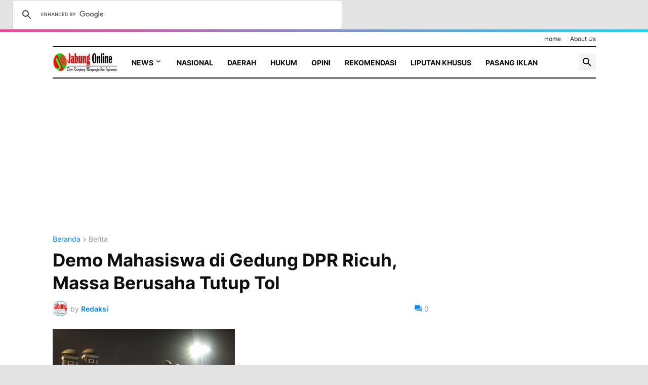

--- FILE ---
content_type: text/html; charset=UTF-8
request_url: https://www.jabungonline.com/2019/09/demo-mahasiswa-di-gedung-dpr-ricuh.html
body_size: 118801
content:
<!DOCTYPE html>
<html class='ltr' dir='ltr' lang='id' xmlns='http://www.w3.org/1999/xhtml' xmlns:b='http://www.google.com/2005/gml/b' xmlns:data='http://www.google.com/2005/gml/data' xmlns:expr='http://www.google.com/2005/gml/expr'>
<head>
<meta content='jNm3XnJBPBhQ7xOmZynXU8VwMoyajJiodUpwLX3uawg' name='google-site-verification'/>
<meta content='text/html; charset=UTF-8' http-equiv='Content-Type'/>
<meta content='width=device-width, initial-scale=1, minimum-scale=1, user-scalable=yes' name='viewport'/>
<title>Demo Mahasiswa di Gedung DPR Ricuh, Massa Berusaha Tutup Tol</title>
<link href='//fonts.gstatic.com' rel='dns-prefetch'/>
<link href='//dnjs.cloudflare.com' rel='dns-prefetch'/>
<link href='//1.bp.blogspot.com' rel='dns-prefetch'/>
<link href='//2.bp.blogspot.com' rel='dns-prefetch'/>
<link href='//3.bp.blogspot.com' rel='dns-prefetch'/>
<link href='//4.bp.blogspot.com' rel='dns-prefetch'/>
<link href='//www.blogger.com' rel='dns-prefetch'/>
<meta content='blogger' name='generator'/>
<link href='https://www.jabungonline.com/favicon.ico' rel='icon' type='image/x-icon'/>
<meta content='#0088ff' name='theme-color'/>
<link href='https://www.jabungonline.com/2019/09/demo-mahasiswa-di-gedung-dpr-ricuh.html' rel='canonical'/>
<meta content='Mengabarkan dengan Akurat, Mencerahkan dengan Fakta. &quot;Tajam, Aktual, dan Terpercaya&quot;' name='description'/>
<!-- Metadata for Open Graph protocol. See http://ogp.me/. -->
<meta content='id' property='og:locale'/>
<meta content='article' property='og:type'/>
<meta content='Demo Mahasiswa di Gedung DPR Ricuh, Massa Berusaha Tutup Tol' property='og:title'/>
<meta content='https://www.jabungonline.com/2019/09/demo-mahasiswa-di-gedung-dpr-ricuh.html' property='og:url'/>
<meta content='Mengabarkan dengan Akurat, Mencerahkan dengan Fakta. &quot;Tajam, Aktual, dan Terpercaya&quot;' property='og:description'/>
<meta content='Jabung Online' property='og:site_name'/>
<meta content='https://lh3.googleusercontent.com/blogger_img_proxy/AEn0k_s0ftvTMTidUoHthQzlzeKv0EeeZ-ChFU7tcGtNkU9wotd4tPuNSNaeEL4O-UJo7O42dVHvHs4CTs9PqA9mUnnsve5NHGMH6cPI9rzFFiPxDjNnKS_P6QB1CsP7lY-3cXWotTxUI9srkmRSdMQUtKLBxoDfO04qcH0VAF5CV0yTjiaNjugzTMHS=w1600' property='og:image'/>
<meta content='https://lh3.googleusercontent.com/blogger_img_proxy/AEn0k_s0ftvTMTidUoHthQzlzeKv0EeeZ-ChFU7tcGtNkU9wotd4tPuNSNaeEL4O-UJo7O42dVHvHs4CTs9PqA9mUnnsve5NHGMH6cPI9rzFFiPxDjNnKS_P6QB1CsP7lY-3cXWotTxUI9srkmRSdMQUtKLBxoDfO04qcH0VAF5CV0yTjiaNjugzTMHS=w1600' name='twitter:image'/>
<meta content='summary_large_image' name='twitter:card'/>
<meta content='Demo Mahasiswa di Gedung DPR Ricuh, Massa Berusaha Tutup Tol' name='twitter:title'/>
<meta content='https://www.jabungonline.com/2019/09/demo-mahasiswa-di-gedung-dpr-ricuh.html' name='twitter:domain'/>
<meta content='Mengabarkan dengan Akurat, Mencerahkan dengan Fakta. &quot;Tajam, Aktual, dan Terpercaya&quot;' name='twitter:description'/>
<link rel="alternate" type="application/atom+xml" title="Jabung Online - Atom" href="https://www.jabungonline.com/feeds/posts/default" />
<link rel="alternate" type="application/rss+xml" title="Jabung Online - RSS" href="https://www.jabungonline.com/feeds/posts/default?alt=rss" />
<link rel="service.post" type="application/atom+xml" title="Jabung Online - Atom" href="https://www.blogger.com/feeds/5442019057028169589/posts/default" />

<link rel="alternate" type="application/atom+xml" title="Jabung Online - Atom" href="https://www.jabungonline.com/feeds/581039776357691482/comments/default" />
<!-- Font Awesome Free 5.15.3 -->
<link href='https://cdnjs.cloudflare.com/ajax/libs/font-awesome/6.4.2/css/all.min.css' rel='stylesheet'/>
<!-- Theme CSS Style -->
<style id='page-skin-1' type='text/css'><!--
/*
-----------------------------------------------
Blogger Template Style INews - Version - 1.0
Name:         iNews
License:      Free Version
Version:      1.0
Author:       Templateify
Author Url:   https://www.templateify.com/
-----------------------------------------------*/
/*-- Google Fonts --*/
@font-face{font-family:'Inter';font-style:normal;font-weight:400;font-display:swap;src:url(https://fonts.gstatic.com/s/inter/v3/UcC73FwrK3iLTeHuS_fvQtMwCp50KnMa2JL7SUc.woff2) format("woff2");unicode-range:U+0460-052F,U+1C80-1C88,U+20B4,U+2DE0-2DFF,U+A640-A69F,U+FE2E-FE2F}
@font-face{font-family:'Inter';font-style:normal;font-weight:400;font-display:swap;src:url(https://fonts.gstatic.com/s/inter/v3/UcC73FwrK3iLTeHuS_fvQtMwCp50KnMa0ZL7SUc.woff2) format("woff2");unicode-range:U+0400-045F,U+0490-0491,U+04B0-04B1,U+2116}
@font-face{font-family:'Inter';font-style:normal;font-weight:400;font-display:swap;src:url(https://fonts.gstatic.com/s/inter/v3/UcC73FwrK3iLTeHuS_fvQtMwCp50KnMa2ZL7SUc.woff2) format("woff2");unicode-range:U+1F00-1FFF}
@font-face{font-family:'Inter';font-style:normal;font-weight:400;font-display:swap;src:url(https://fonts.gstatic.com/s/inter/v3/UcC73FwrK3iLTeHuS_fvQtMwCp50KnMa1pL7SUc.woff2) format("woff2");unicode-range:U+0370-03FF}
@font-face{font-family:'Inter';font-style:normal;font-weight:400;font-display:swap;src:url(https://fonts.gstatic.com/s/inter/v3/UcC73FwrK3iLTeHuS_fvQtMwCp50KnMa2pL7SUc.woff2) format("woff2");unicode-range:U+0102-0103,U+0110-0111,U+0128-0129,U+0168-0169,U+01A0-01A1,U+01AF-01B0,U+1EA0-1EF9,U+20AB}
@font-face{font-family:'Inter';font-style:normal;font-weight:400;font-display:swap;src:url(https://fonts.gstatic.com/s/inter/v3/UcC73FwrK3iLTeHuS_fvQtMwCp50KnMa25L7SUc.woff2) format("woff2");unicode-range:U+0100-024F,U+0259,U+1E00-1EFF,U+2020,U+20A0-20AB,U+20AD-20CF,U+2113,U+2C60-2C7F,U+A720-A7FF}
@font-face{font-family:'Inter';font-style:normal;font-weight:400;font-display:swap;src:url(https://fonts.gstatic.com/s/inter/v3/UcC73FwrK3iLTeHuS_fvQtMwCp50KnMa1ZL7.woff2) format("woff2");unicode-range:U+0000-00FF,U+0131,U+0152-0153,U+02BB-02BC,U+02C6,U+02DA,U+02DC,U+2000-206F,U+2074,U+20AC,U+2122,U+2191,U+2193,U+2212,U+2215,U+FEFF,U+FFFD}
@font-face{font-family:'Inter';font-style:normal;font-weight:500;font-display:swap;src:url(https://fonts.gstatic.com/s/inter/v3/UcC73FwrK3iLTeHuS_fvQtMwCp50KnMa2JL7SUc.woff2) format("woff2");unicode-range:U+0460-052F,U+1C80-1C88,U+20B4,U+2DE0-2DFF,U+A640-A69F,U+FE2E-FE2F}
@font-face{font-family:'Inter';font-style:normal;font-weight:500;font-display:swap;src:url(https://fonts.gstatic.com/s/inter/v3/UcC73FwrK3iLTeHuS_fvQtMwCp50KnMa0ZL7SUc.woff2) format("woff2");unicode-range:U+0400-045F,U+0490-0491,U+04B0-04B1,U+2116}
@font-face{font-family:'Inter';font-style:normal;font-weight:500;font-display:swap;src:url(https://fonts.gstatic.com/s/inter/v3/UcC73FwrK3iLTeHuS_fvQtMwCp50KnMa2ZL7SUc.woff2) format("woff2");unicode-range:U+1F00-1FFF}
@font-face{font-family:'Inter';font-style:normal;font-weight:500;font-display:swap;src:url(https://fonts.gstatic.com/s/inter/v3/UcC73FwrK3iLTeHuS_fvQtMwCp50KnMa1pL7SUc.woff2) format("woff2");unicode-range:U+0370-03FF}
@font-face{font-family:'Inter';font-style:normal;font-weight:500;font-display:swap;src:url(https://fonts.gstatic.com/s/inter/v3/UcC73FwrK3iLTeHuS_fvQtMwCp50KnMa2pL7SUc.woff2) format("woff2");unicode-range:U+0102-0103,U+0110-0111,U+0128-0129,U+0168-0169,U+01A0-01A1,U+01AF-01B0,U+1EA0-1EF9,U+20AB}
@font-face{font-family:'Inter';font-style:normal;font-weight:500;font-display:swap;src:url(https://fonts.gstatic.com/s/inter/v3/UcC73FwrK3iLTeHuS_fvQtMwCp50KnMa25L7SUc.woff2) format("woff2");unicode-range:U+0100-024F,U+0259,U+1E00-1EFF,U+2020,U+20A0-20AB,U+20AD-20CF,U+2113,U+2C60-2C7F,U+A720-A7FF}
@font-face{font-family:'Inter';font-style:normal;font-weight:500;font-display:swap;src:url(https://fonts.gstatic.com/s/inter/v3/UcC73FwrK3iLTeHuS_fvQtMwCp50KnMa1ZL7.woff2) format("woff2");unicode-range:U+0000-00FF,U+0131,U+0152-0153,U+02BB-02BC,U+02C6,U+02DA,U+02DC,U+2000-206F,U+2074,U+20AC,U+2122,U+2191,U+2193,U+2212,U+2215,U+FEFF,U+FFFD}
@font-face{font-family:'Inter';font-style:normal;font-weight:600;font-display:swap;src:url(https://fonts.gstatic.com/s/inter/v3/UcC73FwrK3iLTeHuS_fvQtMwCp50KnMa2JL7SUc.woff2) format("woff2");unicode-range:U+0460-052F,U+1C80-1C88,U+20B4,U+2DE0-2DFF,U+A640-A69F,U+FE2E-FE2F}
@font-face{font-family:'Inter';font-style:normal;font-weight:600;font-display:swap;src:url(https://fonts.gstatic.com/s/inter/v3/UcC73FwrK3iLTeHuS_fvQtMwCp50KnMa0ZL7SUc.woff2) format("woff2");unicode-range:U+0400-045F,U+0490-0491,U+04B0-04B1,U+2116}
@font-face{font-family:'Inter';font-style:normal;font-weight:600;font-display:swap;src:url(https://fonts.gstatic.com/s/inter/v3/UcC73FwrK3iLTeHuS_fvQtMwCp50KnMa2ZL7SUc.woff2) format("woff2");unicode-range:U+1F00-1FFF}
@font-face{font-family:'Inter';font-style:normal;font-weight:600;font-display:swap;src:url(https://fonts.gstatic.com/s/inter/v3/UcC73FwrK3iLTeHuS_fvQtMwCp50KnMa1pL7SUc.woff2) format("woff2");unicode-range:U+0370-03FF}
@font-face{font-family:'Inter';font-style:normal;font-weight:600;font-display:swap;src:url(https://fonts.gstatic.com/s/inter/v3/UcC73FwrK3iLTeHuS_fvQtMwCp50KnMa2pL7SUc.woff2) format("woff2");unicode-range:U+0102-0103,U+0110-0111,U+0128-0129,U+0168-0169,U+01A0-01A1,U+01AF-01B0,U+1EA0-1EF9,U+20AB}
@font-face{font-family:'Inter';font-style:normal;font-weight:600;font-display:swap;src:url(https://fonts.gstatic.com/s/inter/v3/UcC73FwrK3iLTeHuS_fvQtMwCp50KnMa25L7SUc.woff2) format("woff2");unicode-range:U+0100-024F,U+0259,U+1E00-1EFF,U+2020,U+20A0-20AB,U+20AD-20CF,U+2113,U+2C60-2C7F,U+A720-A7FF}
@font-face{font-family:'Inter';font-style:normal;font-weight:600;font-display:swap;src:url(https://fonts.gstatic.com/s/inter/v3/UcC73FwrK3iLTeHuS_fvQtMwCp50KnMa1ZL7.woff2) format("woff2");unicode-range:U+0000-00FF,U+0131,U+0152-0153,U+02BB-02BC,U+02C6,U+02DA,U+02DC,U+2000-206F,U+2074,U+20AC,U+2122,U+2191,U+2193,U+2212,U+2215,U+FEFF,U+FFFD}
@font-face{font-family:'Inter';font-style:normal;font-weight:700;font-display:swap;src:url(https://fonts.gstatic.com/s/inter/v3/UcC73FwrK3iLTeHuS_fvQtMwCp50KnMa2JL7SUc.woff2) format("woff2");unicode-range:U+0460-052F,U+1C80-1C88,U+20B4,U+2DE0-2DFF,U+A640-A69F,U+FE2E-FE2F}
@font-face{font-family:'Inter';font-style:normal;font-weight:700;font-display:swap;src:url(https://fonts.gstatic.com/s/inter/v3/UcC73FwrK3iLTeHuS_fvQtMwCp50KnMa0ZL7SUc.woff2) format("woff2");unicode-range:U+0400-045F,U+0490-0491,U+04B0-04B1,U+2116}
@font-face{font-family:'Inter';font-style:normal;font-weight:700;font-display:swap;src:url(https://fonts.gstatic.com/s/inter/v3/UcC73FwrK3iLTeHuS_fvQtMwCp50KnMa2ZL7SUc.woff2) format("woff2");unicode-range:U+1F00-1FFF}
@font-face{font-family:'Inter';font-style:normal;font-weight:700;font-display:swap;src:url(https://fonts.gstatic.com/s/inter/v3/UcC73FwrK3iLTeHuS_fvQtMwCp50KnMa1pL7SUc.woff2) format("woff2");unicode-range:U+0370-03FF}
@font-face{font-family:'Inter';font-style:normal;font-weight:700;font-display:swap;src:url(https://fonts.gstatic.com/s/inter/v3/UcC73FwrK3iLTeHuS_fvQtMwCp50KnMa2pL7SUc.woff2) format("woff2");unicode-range:U+0102-0103,U+0110-0111,U+0128-0129,U+0168-0169,U+01A0-01A1,U+01AF-01B0,U+1EA0-1EF9,U+20AB}
@font-face{font-family:'Inter';font-style:normal;font-weight:700;font-display:swap;src:url(https://fonts.gstatic.com/s/inter/v3/UcC73FwrK3iLTeHuS_fvQtMwCp50KnMa25L7SUc.woff2) format("woff2");unicode-range:U+0100-024F,U+0259,U+1E00-1EFF,U+2020,U+20A0-20AB,U+20AD-20CF,U+2113,U+2C60-2C7F,U+A720-A7FF}
@font-face{font-family:'Inter';font-style:normal;font-weight:700;font-display:swap;src:url(https://fonts.gstatic.com/s/inter/v3/UcC73FwrK3iLTeHuS_fvQtMwCp50KnMa1ZL7.woff2) format("woff2");unicode-range:U+0000-00FF,U+0131,U+0152-0153,U+02BB-02BC,U+02C6,U+02DA,U+02DC,U+2000-206F,U+2074,U+20AC,U+2122,U+2191,U+2193,U+2212,U+2215,U+FEFF,U+FFFD}
/*-- Material Icons Font --*/
@font-face{font-family:"Material Icons Round";font-display:swap;font-style:normal;font-weight:400;src:url(https://fonts.gstatic.com/s/materialiconsround/v65/LDItaoyNOAY6Uewc665JcIzCKsKc_M9flwmP.woff2) format("woff2")}.mir{font-family:"Material Icons Round";font-weight:400;font-style:normal;font-size:24px;line-height:1;letter-spacing:normal;text-transform:none;display:inline-block;white-space:nowrap;word-wrap:normal;direction:ltr;-webkit-font-feature-settings:liga;-webkit-font-smoothing:antialiased}@font-face{font-family:"PBT Icons";font-display:block;font-style:normal;font-weight:400;src:url(https://fonts.gstatic.com/s/materialiconsround/v65/LDItaoyNOAY6Uewc665JcIzCKsKc_M9flwmP.woff2) format("woff2")}
/*-- Font Awesome 5 Brands 5.15.3 --*/
@font-face{font-family:"Font Awesome 5 Brands";font-display:swap;font-style:normal;font-weight:400;src:url(https://cdnjs.cloudflare.com/ajax/libs/font-awesome/5.15.3/webfonts/fa-brands-400.eot);src:url(https://cdnjs.cloudflare.com/ajax/libs/font-awesome/5.15.3/webfonts/fa-brands-400.eot?#iefix) format("embedded-opentype"),url(https://cdnjs.cloudflare.com/ajax/libs/font-awesome/5.15.3/webfonts/fa-brands-400.woff2) format("woff2"),url(https://cdnjs.cloudflare.com/ajax/libs/font-awesome/5.15.3/webfonts/fa-brands-400.woff) format("woff"),url(https://cdnjs.cloudflare.com/ajax/libs/font-awesome/5.15.3/webfonts/fa-brands-400.ttf) format("truetype"),url(https://cdnjs.cloudflare.com/ajax/libs/font-awesome/5.15.3/webfonts/fa-brands-400.svg#fontawesome) format("svg")}.fab{font-family:"Font Awesome 5 Brands";font-weight:400}
/*-- CSS Variables --*/
:root{
--body-font:'Inter', Arial, sans-serif;
--menu-font:'Inter', Arial, sans-serif;
--title-font:'Inter', Arial, sans-serif;
--text-font:'Inter', Arial, sans-serif;
--body-bg-color:#e4e4e4;
--body-bg:#e4e4e4 none repeat fixed top left;
--outer-bg:#ffffff;
--main-color:#0088ff;
--title-color:#0f0f0f;
--title-hover-color:#0088ff;
--meta-color:#979797;
--text-color:#626262;
--tag-bg:#0088ff;
--tag-color:#FFFFFF;
--topbar-bg:#ffffff;
--topbar-color:#0f0f0f;
--topbar-hover-color:#0088ff;
--header-bg:#FFFFFF;
--header-color:#0f0f0f;
--header-hover-color:#0088ff;
--submenu-bg:#FFFFFF;
--submenu-color:#0f0f0f;
--submenu-hover-color:#0088ff;
--mega-bg:#FFFFFF;
--mega-color:#0f0f0f;
--mega-hover-color:#0088ff;
--mega-meta-color:#979797;
--mobilemenu-bg:#FFFFFF;
--mobilemenu-color:#0f0f0f;
--mobilemenu-hover-color:#0088ff;
--widget-title-bg:#efefef;
--widget-title-border:#efefef;
--widget-title-shadow:0 0 5px RGBA(0, 0, 0, 0.2);
--widget-title-color:#16161a;
--video-widget-bg:#222226;
--video-widget-color:#FFFFFF;
--video-widget-hover-color:#0088ff;
--video-widget-meta-color:#AAAAAA;
--footer-bg:#0f0f0f;
--footer-color:#FFFFFF;
--footer-hover-color:#0088ff;
--footer-meta-color:#AAAAAA;
--footer-text-color:#AAAAAA;
--footerbar-bg:#09090A;
--footerbar-color:#FFFFFF;
--footerbar-hover-color:#0088ff;
--cookie-bg:#FFFFFF;
--cookie-color:#626262;
--button-bg:#0088ff;
--button-color:#FFFFFF;
--button-hover-bg:#1870EB;
--button-hover-color:#FFFFFF;
--title-font-weight: 700;
--gray-bg:rgba(155,170,175,0.12);
--border-color:rgba(155,155,155,0.15);
--widget-bg:#ffffff;
--radius:2px;
--widget-shadow:0 0 5px rgba(0,0,0,0.01);
--avatar-shadow:0px 1px 4px rgba(0,0,0,0.05);
--top-border:linear-gradient(45deg, #ec4899, #22d3ee);
}
html.is-dark{
--body-bg-color:#39393a;
--body-bg:#e4e4e4 none repeat fixed top left;
--outer-bg:#222226;
--title-color:#f6f7f8;
--title-hover-color:#0088ff;
--meta-color:#aaa;
--text-color:#d4d6d8;
--tag-bg:#0088ff;
--tag-color:#FFFFFF;
--topbar-bg:#09090a;
--topbar-color:#f6f7f8;
--topbar-hover-color:#0088ff;
--header-bg:#0f0f0f;
--header-color:#f6f7f8;
--header-hover-color:#0088ff;
--submenu-bg:#09090a;
--submenu-color:#f6f7f8;
--submenu-hover-color:#0088ff;
--mega-bg:#09090a;
--mega-color:#f6f7f8;
--mega-hover-color:#0088ff;
--mega-meta-color:#aaaaaa;
--mobilemenu-bg:#222226;
--mobilemenu-color:#f6f7f8;
--mobilemenu-hover-color:#0088ff;
--widget-title-bg:#0f0f0f;
--widget-title-border:#010101;
--widget-title-color:#f6f7f8;
--video-widget-bg:#0f0f0f;
--video-widget-color:#f6f7f8;
--video-widget-hover-color:#0088ff;
--video-widget-meta-color:#aaa;
--footer-bg:#0f0f0f;
--footer-color:#f6f7f8;
--footer-hover-color:#0088ff;
--footer-meta-color:#aaa;
--footer-text-color:#aaa;
--footerbar-bg:#09090a;
--footerbar-color:#f6f7f8;
--footerbar-hover-color:#0088ff;
--cookie-bg:#09090a;
--cookie-color:#d4d6d8;
--button-bg:#0088ff;
--button-color:#ffffff;
--button-hover-bg:#1870EB;
--button-hover-color:#FFFFFF;
--widget-bg:#202024;
--gray-bg:rgba(255,255,255,0.03);
--border-color:rgba(255,255,255,0.05);
}
html.rtl{
--body-font:'Cairo',Arial,sans-serif;
--menu-font:'Cairo',Arial,sans-serif;
--title-font:'Cairo',Arial,sans-serif;
--text-font:'Cairo',Arial,sans-serif;
}
/*-- Reset CSS --*/
html,body,a,abbr,acronym,address,applet,b,big,blockquote,caption,center,cite,code,dd,del,dfn,div,dl,dt,em,fieldset,font,form,input,button,h1,h2,h3,h4,h5,h6,i,iframe,img,ins,kbd,label,legend,li,object,p,pre,q,s,samp,small,span,strike,strong,sub,sup,table,tbody,td,tfoot,th,thead,tr,tt,u,ul,var{
padding:0;
margin:0;
border:0;
outline:none;
vertical-align:baseline;
background:0 0;
text-decoration:none
}
dl,ul{
list-style-position:inside;
list-style:none
}
ul li{
list-style:none
}
caption{
text-align:center
}
img{
border:none;
position:relative
}
a,a:visited{
text-decoration:none
}
.post-body a:visited {
color:blue;
}
.clearfix{
clear:both
}
.section,.widget,.widget ul{
margin:0;
padding:0
}
a{
color:var(--main-color)
}
a img{
border:0
}
abbr{
text-decoration:none
}
.separator a{
text-decoration:none!important;
clear:none!important;
float:none!important;
margin-left:0!important;
margin-right:0!important
}
#Navbar1,#navbar-iframe,.widget-item-control,a.quickedit,.home-link,.feed-links{
display:none!important
}
.center{
display:table;
margin:0 auto;
position:relative
}
.widget > h2,.widget > h3{
display:none
}
.widget iframe,.widget img{
max-width:100%
}
button,input,select,textarea{
background:transparent;
font-family:var(--body-font);
-webkit-appearance:none;
-moz-appearance:none;
appearance:none;
outline:none;
border-radius:0
}
button{
cursor:pointer
}
input[type="search"]::-webkit-search-cancel-button{
-webkit-appearance:none
}
/*-- Style CSS --*/
*{
box-sizing:border-box
}
html{
position:relative;
word-break:break-word;
word-wrap:break-word;
text-rendering:optimizeLegibility;
-webkit-font-smoothing:antialiased;
-webkit-text-size-adjust:100%
}
body{
position:relative;
background:var(--body-bg);
background-color:var(--body-bg-color);
font-family:var(--body-font);
font-size:14px;
color:var(--text-color);
font-weight:400;
font-style:normal;
line-height:1.4em
}
.rtl{
direction:rtl
}
h1,h2,h3,h4,h5,h6{
font-family:var(--title-font);
font-weight:700
}
a,input,button{
transition:all .0s ease
}
#outer-wrapper{
position:relative;
overflow:hidden;
width:100%;
max-width:100%;
background-color:var(--outer-bg);
margin:0 auto;
padding:0
}
.is-boxed #outer-wrapper{
width:1133px;
max-width:100%;
box-shadow:0 0 20px rgba(0,0,0,0.1)
}
.is-dark .is-boxed #outer-wrapper{
box-shadow:0 0 20px rgba(0,0,0,0.3)
}
.container{
position:relative
}
.row-x1{
width:1073px;
max-width:100%
}
.row-x2{
width:100%
}
.flex-c{
display:flex;
justify-content:center
}
.flex-col{
display:flex;
flex-direction:column
}
.flex-sb{
display:flex;
justify-content:space-between
}
#content-wrapper{
float:left;
width:100%;
overflow:hidden;
padding:30px 0
}
.is-left #content-wrapper > .container,.rtl .is-right #content-wrapper > .container{
flex-direction:row-reverse
}
.rtl .is-left #content-wrapper > .container{
flex-direction:row
}
.theiaStickySidebar:before,.theiaStickySidebar:after{
content:'';
display:table;
clear:both
}
#main-wrapper{
position:relative;
width:calc(100% - 330px)
}
.no-sidebar #main-wrapper{
width:100%
}
#sidebar-wrapper{
position:relative;
width:300px
}
.no-sidebar #sidebar-wrapper{
display:none
}
.entry-image-wrap,.author-avatar-wrap,.comments .avatar-image-container{
display:block;
position:relative;
overflow:hidden;
background-color:var(--gray-bg);
z-index:5;
color:transparent
}
.entry-image,.author-avatar{
display:block;
position:relative;
width:100%;
height:100%;
background-size:cover;
background-position:center center;
background-repeat:no-repeat;
z-index:1;
opacity:0;
transition:opacity .35s ease,filter 0s ease
}
.entry-image.templateify-lazy,.author-avatar.templateify-lazy{
opacity:1
}
.entry-image-wrap:hover .entry-image,.cs:hover .entry-image-wrap .entry-image{
filter:brightness(1.03)
}
.entry-image-wrap.is-video:after{
display:flex;
position:absolute;
content:'\e037';
top:50%;
right:50%;
width:38px;
height:27px;
background-color:rgba(0,0,0,0.5);
font-family:'Material Icons Round';
font-size:25px;
color:#fff;
font-weight:400;
align-items:center;
justify-content:center;
z-index:5;
transform:translate(50%,-50%);
box-sizing:border-box;
padding:0 0 0 1px;
margin:0;
border-radius:6px;
box-shadow:0 1px 3px 0 rgba(0,0,0,0.1)
}
.entry-image-wrap.sz-1.is-video:after{
transform:translate(50%,-50%) scale(.7)
}
.entry-image-wrap.sz-2.is-video:after{
transform:translate(50%,-50%) scale(.8)
}
.entry-image-wrap.is-video:hover:after,.cs:hover .entry-image-wrap.is-video:after{
background-color:#f50000
}
.cs .entry-image-wrap.is-video:after{
top:15px;
right:15px;
transform:translate(0)
}
.rtl .cs .entry-image-wrap.is-video:after{
left:15px;
right:unset
}
.entry-header{
display:flex;
flex-direction:column
}
.entry-category{
display:flex;
align-items:center;
height:16px;
background-color:var(--tag-bg);
font-size:10px;
color:var(--tag-color);
font-weight:400;
text-transform:uppercase;
line-height:1;
padding:0 6px
}
.entry-image-wrap .entry-category{
position:absolute;
left:0px;
bottom:0;
z-index:2
}
.rtl .entry-image-wrap .entry-category{
left:unset;
right:0
}
.entry-title{
color:var(--title-color);
font-weight:var(--title-font-weight);
line-height:1.3em
}
.entry-title a{
display:block;
color:var(--title-color)
}
.entry-title a:hover{
color:var(--title-hover-color)
}
.entry-meta{
display:flex;
font-size:12px;
color:var(--meta-color);
font-weight:400;
margin:4px 0 0
}
.entry-meta .mi{
display:flex
}
.entry-meta .mi,.entry-meta .sp{
margin:0 4px 0 0
}
.rtl .entry-meta .mi,.rtl .entry-meta .sp{
margin:0 0 0 4px
}
.entry-meta .author-name{
color:var(--main-color);
font-weight:600
}
.excerpt{
font-family:var(--text-font);
line-height:1.5em
}
.cs .entry-inner{
display:block;
position:relative;
width:100%;
height:100%;
overflow:hidden
}
.before-mask:before{
content:'';
position:absolute;
left:0;
right:0;
bottom:0;
height:80%;
background-image:linear-gradient(to bottom,rgba(0,0,0,0) 25%,rgba(0,0,0,0.5));
-webkit-backface-visibility:hidden;
backface-visibility:hidden;
z-index:2;
opacity:1;
margin:0;
transition:opacity .25s ease
}
.type-feat1 .featured-item.item-0 .before-mask:before {
background-image: linear-gradient(45deg, #2563eb 0%, #84cc1666 100%);
height:100%;
}
.type-feat1 .featured-item.item-1 .before-mask:before {
background-image: linear-gradient(45deg, #a04a0f 0%, #ef444466 100%);
height:100%;
}
.type-feat1 .featured-item.item-2 .before-mask:before {
background-image: linear-gradient(45deg,#3b82f6 0%,#d946ef66 100%);
height:100%;
}
.entry-info{
position:absolute;
left:0;
bottom:0;
width:100%;
background:linear-gradient(to bottom,rgba(0,0,0,0),rgba(0,0,0,0.5));
overflow:hidden;
z-index:10;
padding:15px
}
.entry-info .entry-title{
color:#fff;
text-shadow:0 1px 2px rgba(0,0,0,0.1)
}
.entry-info .entry-meta{
color:#c5c5ca;
text-shadow:0 1px 2px rgba(0,0,0,0.1)
}
.entry-info .entry-meta .author-name{
color:#d5d5da;
font-weight:500
}
.entry-info .entry-category{
width:-moz-fit-content;
width:fit-content;
margin:0 0 10px
}
.btn{
position:relative;
border-radius:var(--radius)
}
.error-msg{
display:flex;
align-items:center;
font-size:14px;
color:var(--meta-color);
padding:20px 0;
font-weight:400
}
.loader{
position:relative;
width:100%;
height:100%;
overflow:hidden;
display:flex;
align-items:center;
justify-content:center;
margin:0
}
.loader:after{
content:'';
display:block;
width:30px;
height:30px;
box-sizing:border-box;
margin:0;
border:2px solid var(--main-color);
border-right-color:var(--border-color);
border-radius:100%;
animation:spinner .65s infinite linear;
transform-origin:center
}
@keyframes spinner{
0%{
-webkit-transform:rotate(0deg);
transform:rotate(0deg)
}
to{
-webkit-transform:rotate(1turn);
transform:rotate(1turn)
}
}
.social a:before{
display:block;
font-family:'Font Awesome 5 Brands';
font-style:normal;
font-weight:400
}
.social .rss a:before,.social .share a:before,.social .email a:before,.social .external-link a:before{
content:'\e0e5';
font-family:'Material Icons Round'
}
.social .share a:before{
content:'\e80d'
}
.social .email a:before{
content:'\e0be'
}
.social .external-link a:before{
content:'\e89e'
}
.social-bg .blogger a,.social-bg-hover .blogger a:hover{
background-color:#ff5722
}
.social-bg .apple a,.social-bg-hover .apple a:hover{
background-color:#333
}
.social-bg .amazon a,.social-bg-hover .amazon a:hover{
background-color:#fe9800
}
.social-bg .microsoft a,.social-bg-hover .microsoft a:hover{
background-color:#0067B8
}
.social-bg .facebook a,.social-bg .facebook-f a,.social-bg-hover .facebook a:hover,.social-bg-hover .facebook-f a:hover{
background-color:#3b5999
}
.social-bg .twitter a,.social-bg-hover .twitter a:hover{
background-color:#00acee
}
.social-bg .x-twitter a,.social-bg-hover .x-twitter a:hover{
background-color:#14171A
}
.social-bg .youtube a,.social-bg-hover .youtube a:hover{
background-color:#f50000
}
.social-bg .instagram a,.social-bg-hover .instagram a:hover{
background:linear-gradient(15deg,#ffb13d,#dd277b,#4d5ed4)
}
.social-bg .pinterest a,.social-bg .pinterest-p a,.social-bg-hover .pinterest a:hover,.social-bg-hover .pinterest-p a:hover{
background-color:#ca2127
}
.social-bg .dribbble a,.social-bg-hover .dribbble a:hover{
background-color:#ea4c89
}
.social-bg .linkedin a,.social-bg-hover .linkedin a:hover{
background-color:#0077b5
}
.social-bg .tumblr a,.social-bg-hover .tumblr a:hover{
background-color:#365069
}
.social-bg .twitch a,.social-bg-hover .twitch a:hover{
background-color:#6441a5
}
.social-bg .rss a,.social-bg-hover .rss a:hover{
background-color:#ffc200
}
.social-bg .skype a,.social-bg-hover .skype a:hover{
background-color:#00aff0
}
.social-bg .stumbleupon a,.social-bg-hover .stumbleupon a:hover{
background-color:#eb4823
}
.social-bg .vk a,.social-bg-hover .vk a:hover{
background-color:#4a76a8
}
.social-bg .stack-overflow a,.social-bg-hover .stack-overflow a:hover{
background-color:#f48024
}
.social-bg .github a,.social-bg-hover .github a:hover{
background-color:#24292e
}
.social-bg .soundcloud a,.social-bg-hover .soundcloud a:hover{
background:linear-gradient(#ff7400,#ff3400)
}
.social-bg .behance a,.social-bg-hover .behance a:hover{
background-color:#191919
}
.social-bg .digg a,.social-bg-hover .digg a:hover{
background-color:#1b1a19
}
.social-bg .delicious a,.social-bg-hover .delicious a:hover{
background-color:#0076e8
}
.social-bg .codepen a,.social-bg-hover .codepen a:hover{
background-color:#000
}
.social-bg .flipboard a,.social-bg-hover .flipboard a:hover{
background-color:#f52828
}
.social-bg .reddit a,.social-bg-hover .reddit a:hover{
background-color:#ff4500
}
.social-bg .whatsapp a,.social-bg-hover .whatsapp a:hover{
background-color:#3fbb50
}
.social-bg .messenger a,.social-bg-hover .messenger a:hover{
background-color:#0084ff
}
.social-bg .snapchat a,.social-bg-hover .snapchat a:hover{
background-color:#ffe700
}
.social-bg .telegram a,.social-bg-hover .telegram a:hover{
background-color:#179cde
}
.social-bg .steam a,.social-bg-hover .steam a:hover{
background:linear-gradient(5deg,#0d89bc,#112c5b,#0d1c47)
}
.social-bg .discord a,.social-bg-hover .discord a:hover{
background-color:#7289da
}
.social-bg .quora a,.social-bg-hover .quora a:hover{
background-color:#b92b27
}
.social-bg .tiktok a,.social-bg-hover .tiktok a:hover{
background-color:#fe2c55
}
.social-bg .share a,.social-bg-hover .share a:hover{
background-color:var(--meta-color)
}
.social-bg .email a,.social-bg-hover .email a:hover{
background-color:#888
}
.social-bg .external-link a,.social-bg-hover .external-link a:hover{
background-color:var(--title-color)
}
.social-color .blogger a,.social-color-hover .blogger a:hover{
color:#ff5722
}
.social-color .apple a,.social-color-hover .apple a:hover{
color:#333
}
.social-color .amazon a,.social-color-hover .amazon a:hover{
color:#fe9800
}
.social-color .microsoft a,.social-color-hover .microsoft a:hover{
color:#0067B8
}
.social-color .facebook a,.social-color .facebook-f a,.social-color-hover .facebook a:hover,.social-color-hover .facebook-f a:hover{
color:#3b5999
}
.social-color .twitter a,.social-color-hover .twitter a:hover{
color:#00acee
}
.social-bg .x-twitter a,.social-bg-hover .x-twitter a:hover{
background-color:#14171A
}
.social-color .youtube a,.social-color-hover .youtube a:hover{
color:#f50000
}
.social-color .instagram a,.social-color-hover .instagram a:hover{
color:#dd277b
}
.social-color .pinterest a,.social-color .pinterest-p a,.social-color-hover .pinterest a:hover,.social-color-hover .pinterest-p a:hover{
color:#ca2127
}
.social-color .dribbble a,.social-color-hover .dribbble a:hover{
color:#ea4c89
}
.social-color .linkedin a,.social-color-hover .linkedin a:hover{
color:#0077b5
}
.social-color .tumblr a,.social-color-hover .tumblr a:hover{
color:#365069
}
.social-color .twitch a,.social-color-hover .twitch a:hover{
color:#6441a5
}
.social-color .rss a,.social-color-hover .rss a:hover{
color:#ffc200
}
.social-color .skype a,.social-color-hover .skype a:hover{
color:#00aff0
}
.social-color .stumbleupon a,.social-color-hover .stumbleupon a:hover{
color:#eb4823
}
.social-color .vk a,.social-color-hover .vk a:hover{
color:#4a76a8
}
.social-color .stack-overflow a,.social-color-hover .stack-overflow a:hover{
color:#f48024
}
.social-color .github a,.social-color-hover .github a:hover{
color:#24292e
}
.social-color .soundcloud a,.social-color-hover .soundcloud a:hover{
color:#ff7400
}
.social-color .behance a,.social-color-hover .behance a:hover{
color:#191919
}
.social-color .digg a,.social-color-hover .digg a:hover{
color:#1b1a19
}
.social-color .delicious a,.social-color-hover .delicious a:hover{
color:#0076e8
}
.social-color .codepen a,.social-color-hover .codepen a:hover{
color:#000
}
.social-color .flipboard a,.social-color-hover .flipboard a:hover{
color:#f52828
}
.social-color .reddit a,.social-color-hover .reddit a:hover{
color:#ff4500
}
.social-color .whatsapp a,.social-color-hover .whatsapp a:hover{
color:#3fbb50
}
.social-color .messenger a,.social-color-hover .messenger a:hover{
color:#0084ff
}
.social-color .snapchat a,.social-color-hover .snapchat a:hover{
color:#ffe700
}
.social-color .telegram a,.social-color-hover .telegram a:hover{
color:#179cde
}
.social-color .steam a,.social-color-hover .steam a:hover{
color:#112c5b
}
.social-color .discord a,.social-color-hover .discord a:hover{
color:#7289da
}
.social-color .quora a,.social-color-hover .quora a:hover{
color:#b92b27
}
.social-color .tiktok a,.social-color-hover .tiktok a:hover{
color:#fe2c55
}
.social-color .share a,.social-color-hover .share a:hover{
color:var(--meta-color)
}
.social-color .email a,.social-color-hover .email a:hover{
color:#888
}
.social-color .external-link a,.social-color-hover .external-link a:hover{
color:var(--title-color)
}
.top-border {
position: relative;
float: left;
width: 100%;
height: 5px;
background: var(--top-border);
}
#header-wrapper{
float:left;
width:100%;
z-index:50
}
.topbar-wrap{
position:relative;
float:left;
width:100%;
height:28px;
background-color:var(--topbar-bg);
z-index:1
}
.topbar .widget:last-child{
display:flex;
flex:1;
justify-content:flex-end
}
.topbar .link-list{
display:flex;
flex-wrap:wrap
}
.topbar .link-list li + li{
margin:0 0 0 18px
}
.rtl .topbar .link-list li + li{
margin:0 18px 0 0
}
.topbar .link-list a{
display:block;
font-size:12px;
color:var(--topbar-color);
line-height:28px
}
.topbar .link-list a:hover{
color:var(--topbar-hover-color)
}
.topbar .social-icons{
display:flex;
flex-wrap:wrap
}
.topbar .social-icons li + li{
margin:0 0 0 18px
}
.rtl .topbar .social-icons li + li{
margin:0 18px 0 0
}
.topbar .social-icons a{
display:block;
font-size:12px;
color:var(--topbar-color);
line-height:28px
}
.topbar .social-icons .rss a,.topbar .social-icons .email a,.topbar .social-icons .external-link a{
font-size:15px
}
.topbar .social-icons a:hover{
color:var(--topbar-hover-color)
}
.main-header,.header-inner,.header-header{
float:left;
width:100%;
height:64px;
background-color:var(--header-bg)
}
.header-inner{
background-color:rgba(0,0,0,0)
}
.header-header .container{
border-top: 2px solid var(--header-color);
border-bottom: 2px solid var(--header-color);
}
.is-dark .header-header .container {
border-color:var(--border-color);
}
.header-inner.is-fixed{
position:fixed;
top:-64px;
left:0;
width:100%;
z-index:990;
backface-visibility:hidden;
visibility:hidden;
opacity:0;
transition:all .25s ease
}
.header-inner.is-fixed.show{
top:0;
opacity:1;
visibility:visible;
margin:0
}
.is-boxed .header-header{
float:none;
width:1133px;
max-width:100%;
margin:0 auto;
padding:0
}
.header-items{
position:relative;
display:flex;
flex-wrap:wrap;
justify-content:space-between
}
.flex-left{
display:flex;
align-items:center;
z-index:15
}
.flex-right{
display:flex;
align-items:center;
position:absolute;
top:0;
right:0;
height:60px;
z-index:15
}
.rtl .flex-right{
left:0;
right:unset
}
.main-logo{
display:flex;
align-items:center;
flex-shrink:0;
height:60px;
overflow:hidden;
margin:0 14px 0 0
}
.rtl .main-logo{
margin:0 0 0 14px
}
.main-logo img{
display:block;
width:auto;
height:auto;
max-height:40px
}
.is-dark .main-logo img {
-webkit-filter: invert(1);
filter: invert(1);
}
.main-logo .title{
max-width:100%;
font-size:25px;
color:var(--header-color);
line-height:40px;
font-weight:700;
overflow:hidden;
white-space:nowrap;
text-overflow:ellipsis
}
.main-logo .title a{
color:var(--header-color)
}
.main-logo .title a:hover{
color:var(--header-hover-color)
}
.main-logo #h1-off{
display:none;
visibility:hidden
}
#inews-pro-main-nav{
z-index:10
}
#inews-pro-main-nav .widget,#inews-pro-main-nav .widget > .widget-title{
display:none
}
#inews-pro-main-nav .show-menu{
display:block
}
#inews-pro-main-nav ul#inews-pro-main-nav-menu{
display:flex;
height:60px
}
#inews-pro-main-nav ul > li{
position:relative;
display:flex;
flex-shrink:0
}
#inews-pro-main-nav-menu > li > a{
position:relative;
display:flex;
font-family:var(--menu-font);
font-size:14px;
color:var(--header-color);
font-weight:700;
align-items:center;
text-transform:uppercase;
padding:0 14px
}
#inews-pro-main-nav-menu > li:hover > a{
color:var(--header-hover-color)
}
#inews-pro-main-nav ul > li > ul,#inews-pro-main-nav ul > li > .ul{
position:absolute;
left:0;
top:64px;
width:180px;
background-color:var(--submenu-bg);
z-index:99999;
padding:7px 0;
backface-visibility:hidden;
visibility:hidden;
opacity:0;
box-shadow:0 1px 2px rgba(0,0,0,0.1),0 5px 10px 0 rgba(0,0,0,0.1)
}
.rtl #inews-pro-main-nav ul > li > ul,.rtl #inews-pro-main-nav ul > li > .ul{
left:auto;
right:0
}
#inews-pro-main-nav ul > li > ul > li > ul{
position:absolute;
top:-7px;
left:100%;
margin:0
}
.rtl #inews-pro-main-nav ul > li > ul > li > ul{
left:unset;
right:100%
}
#inews-pro-main-nav ul > li > ul > li{
display:block;
float:none;
position:relative
}
.rtl #inews-pro-main-nav ul > li > ul > li{
float:none
}
#inews-pro-main-nav ul > li > ul > li a{
position:relative;
display:block;
font-size:14px;
color:var(--submenu-color);
padding:7px 14px
}
#inews-pro-main-nav ul > li > ul > li:hover > a{
color:var(--submenu-hover-color)
}
#inews-pro-main-nav ul > li.has-sub > a:after{
content:'\e5cf';
font-family:'Material Icons Round';
font-size:16px;
font-weight:400;
margin:-4px 0 0 2px
}
.rtl #inews-pro-main-nav ul > li.has-sub > a:after{
margin:-4px 2px 0 0
}
#inews-pro-main-nav ul > li > ul > li.has-sub > a:after{
content:'\e5cc';
float:right;
margin:0
}
.rtl #inews-pro-main-nav ul > li > ul > li.has-sub > a:after{
content:'\e5cb';
float:left;
margin:0
}
#inews-pro-main-nav ul ul,#inews-pro-main-nav ul .ul{
transition:all .17s ease
}
#inews-pro-main-nav ul > li:hover > ul,#inews-pro-main-nav ul > li:hover > .ul,#inews-pro-main-nav ul > li > ul > li:hover > ul{
visibility:visible;
opacity:1;
transform:translate3d(0,0,0);
margin:0
}
#inews-pro-main-nav .mega-menu{
position:static!important
}
#inews-pro-main-nav .mega-menu > .ul{
width:100%;
background-color:var(--mega-bg);
overflow:hidden;
padding:20px
}
.mega-menu .mega-items{
display:grid;
grid-template-columns:repeat(5,1fr);
column-gap:20px
}
.mega-menu .mega-items.no-items{
grid-template-columns:1fr
}
.mega-items .mega-item{
--title-color:var(--mega-color);
--title-hover-color:var(--mega-hover-color);
--meta-color:var(--mega-meta-color);
width:100%;
display:flex;
flex-direction:column
}
.mega-item .entry-image-wrap{
width:100%;
height:114px;
z-index:1;
margin:0 0 8px
}
.mega-item .entry-title{
font-size:14px
}
.mega-menu .error-msg{
justify-content:center
}
.mobile-menu-toggle{
display:none;
height:34px;
font-size:26px;
color:var(--header-color);
align-items:center;
padding:0 13px 0 16px
}
.rtl .mobile-menu-toggle{
padding:0 16px 0 13px
}
.mobile-menu-toggle:after{
content:'\e5d2';
font-family:'Material Icons Round';
font-weight:400
}
.mobile-menu-toggle:hover{
color:var(--header-hover-color)
}
.toggle-wrap{
background-color:var(--header-bg);
display:flex;
align-items:center;
z-index:20
}
.darkmode-toggle{
display:flex;
align-items:center;
position:relative;
width:34px;
height:20px;
background-color:var(--gray-bg);
font-size:12px;
color:var(--header-color);
margin:0 15px 0 0;
border-radius:20px
}
.rtl .darkmode-toggle{
margin:0 0 0 15px
}
.darkmode-toggle:before{
position:absolute;
left:2px;
content:'\e518';
font-family:'PBT Icons';
width:16px;
height:16px;
background-color:var(--header-bg);
flex-shrink:0;
font-weight:400;
line-height:16px;
text-align:center;
z-index:2;
border-radius:50%;
box-shadow:0 0 2px rgba(0,0,0,0.1);
transition:left .17s ease
}
.is-dark .darkmode-toggle:before{
content:'\ea46';
left:16px
}
.rtl .darkmode-toggle:before{
left:16px
}
.rtl.is-dark .darkmode-toggle:before{
left:2px
}
.darkmode-toggle:after{
position:absolute;
right:4px;
content:'\ea46';
font-family:'Material Icons Round';
width:10px;
height:10px;
flex-shrink:0;
font-size:8px;
font-weight:400;
line-height:10px;
text-align:center;
opacity:.5;
transition:right .17s ease
}
.is-dark .darkmode-toggle:after{
content:'\e518';
right:20px
}
.rtl .darkmode-toggle:after{
right:20px
}
.rtl.is-dark .darkmode-toggle:after{
right:4px
}
.darkmode-toggle:hover:before{
color:var(--header-hover-color)
}
.search-toggle{
display:flex;
align-items:center;
justify-content:center;
width:34px;
height:34px;
background-color:var(--gray-bg);
color:var(--header-color);
font-size:24px;
cursor:pointer;
border-radius:var(--radius)
}
.search-toggle:before{
display:block;
content:'\e8b6';
font-family:'Material Icons Round';
font-weight:400
}
.search-toggle:hover{
color:var(--header-hover-color)
}
#main-search-wrap{
display:none;
position:absolute;
top:0;
right:0;
width:100%;
height:60px;
background-color:var(--header-bg);
z-index:25
}
.rtl #main-search-wrap{
left:0;
right:unset
}
@-webkit-keyframes showSearch{
0%{
width:80%;
opacity:0
}
100%{
width:100%;
opacity:1
}
}
.main-search{
position:relative;
float:right;
width:100%;
height:100%;
display:flex;
align-items:center;
animation:showSearch .17s ease
}
.rtl .main-search{
float:left
}
.main-search .search-form{
display:flex;
flex:1;
height:34px
}
.main-search .search-input{
width:100%;
flex:1;
font-family:inherit;
font-size:15px;
color:var(--header-color);
font-weight:400;
text-align:left
}
.rtl .main-search .search-input{
text-align:right
}
.main-search .search-input::placeholder{
color:var(--header-color);
opacity:.65;
outline:none
}
.main-search .search-toggle:before{
content:'\e5cd'
}
.overlay{
visibility:hidden;
opacity:0;
position:fixed;
top:0;
left:0;
right:0;
bottom:0;
background-color:rgba(17,17,17,0.3);
z-index:1000;
-webkit-backdrop-filter:saturate(100%) blur(1px);
-ms-backdrop-filter:saturate(100%) blur(1px);
-o-backdrop-filter:saturate(100%) blur(1px);
backdrop-filter:saturate(100%) blur(1px);
margin:0;
transition:all .25s ease
}
#slide-menu{
display:none;
position:fixed;
width:300px;
height:100%;
top:0;
left:0;
bottom:0;
background-color:var(--mobilemenu-bg);
overflow:hidden;
z-index:1010;
left:0;
-webkit-transform:translateX(-100%);
transform:translateX(-100%);
visibility:hidden;
box-shadow:3px 0 10px rgba(0,0,0,0.1);
transition:all .25s ease
}
.rtl #slide-menu{
left:unset;
right:0;
-webkit-transform:translateX(100%);
transform:translateX(100%)
}
.nav-active #slide-menu,.rtl .nav-active #slide-menu{
-webkit-transform:translateX(0);
transform:translateX(0);
visibility:visible
}
.slide-menu-header{
height:60px;
background-color:var(--header-bg);
overflow:hidden;
display:flex;
align-items:center;
justify-content:space-between;
box-shadow:0 0 10px rgba(0,0,0,0.1)
}
.mobile-logo{
display:flex;
flex:1;
width:100%;
overflow:hidden;
padding:0 0 0 20px
}
.rtl .mobile-logo{
padding:0 20px 0 0
}
.mobile-logo .homepage{
max-width:100%;
font-size:25px;
color:var(--header-color);
line-height:40px;
font-weight:700;
overflow:hidden;
white-space:nowrap;
text-overflow:ellipsis
}
.mobile-logo .homepage:hover{
color:var(--header-hover-color)
}
.mobile-logo .logo-img img{
display:block;
width:auto;
max-width:100%;
height:auto;
max-height:40px
}
.hide-mobile-menu{
display:flex;
height:100%;
color:var(--header-color);
font-size:26px;
align-items:center;
z-index:20;
padding:0 15px
}
.hide-mobile-menu:before{
content:'\e5cd';
font-family:'Material Icons Round';
font-weight:400
}
.hide-mobile-menu:hover{
color:var(--header-hover-color)
}
.slide-menu-flex{
display:flex;
height:calc(100% - 60px);
flex-direction:column;
justify-content:space-between;
overflow:hidden;
overflow-y:auto;
-webkit-overflow-scrolling:touch
}
.mobile-menu{
padding:20px
}
.mobile-menu .m-sub{
display:none;
grid-column:1/3;
overflow:hidden
}
.mobile-menu ul li a{
display:block;
font-size:14px;
color:var(--mobilemenu-color);
font-weight:400;
padding:10px 0
}
.mobile-menu > ul > li > a{
font-family:var(--menu-font);
font-weight:700;
text-transform:uppercase
}
.mobile-menu li.has-sub{
display:grid;
grid-template-columns:1fr 34px
}
.mobile-menu .submenu-toggle{
display:block;
align-self:center;
font-size:24px;
color:var(--mobilemenu-color);
text-align:right
}
.rtl .mobile-menu .submenu-toggle{
text-align:left
}
.mobile-menu .submenu-toggle:before{
content:'\e5cf';
font-family:'Material Icons Round';
font-weight:400
}
.mobile-menu .expanded > .submenu-toggle:before{
content:'\e5ce'
}
.mobile-menu ul li a:hover,.mobile-menu .submenu-toggle:hover{
color:var(--mobilemenu-hover-color)
}
.mobile-menu li.has-sub li a{
font-size:14px;
opacity:.75;
padding:10px
}
.mobile-menu li.has-sub li li a{
padding:10px 20px
}
.mm-footer{
padding:20px
}
.mm-footer .mm-social{
margin:0 0 10px
}
.mm-footer ul{
display:flex;
flex-wrap:wrap
}
.mm-footer li{
margin:0 15px 0 0
}
.rtl .mm-footer li{
margin:0 0 0 15px
}
.mm-footer li:last-child{
margin:0
}
.mm-footer .mm-menu li{
margin-top:5px
}
.mm-footer a{
display:block;
font-size:14px;
color:var(--mobilemenu-color)
}
.mm-footer .rss a,.mm-footer .email a,.mm-footer .external-link a{
font-size:18px
}
.mm-footer a:hover{
color:var(--mobilemenu-hover-color)
}
#header-ads-wrap{
float:left;
width:100%
}
.header-ads .widget{
position:relative;
margin:30px 0 0
}
#ticker-wrapper,#ticker .widget{
float:left;
width:100%
}
#ticker .widget{
display:none;
align-items:flex-start;
background-color: var(--widget-bg);
padding: 0;
margin:0 0 25px;
border-radius: var(--radius);
box-shadow: var(--widget-shadow);
}
#ticker .widget.is-visible,#ticker .widget.PopularPosts{
display:flex
}
.ticker .widget-title{
display:flex;
align-items:center;
position: relative;
height:20px;
color:var(--main-color);
padding:0 9px;
margin:0 10px 0 0
}
.rtl .ticker .widget-title{
margin:0 0 0 10px
}
.ticker .widget-title .title{
display: flex;
align-items: center;
font-size:12px;
font-weight:600;
text-transform:uppercase
}
.ticker .widget-title .title:after {
content: '\e5cc';
font-family: 'Material Icons Round';
font-weight: 400;
font-size: 16px;
margin: 0 -2px;
}
.rtl .ticker .widget-title .title:after{
content:'\e5cb'
}
@keyframes pulse{
0%{
opacity:.8;
transform:scale(0.8)
}
100%{
opacity:0;
transform:scale(4)
}
}
.ticker .widget-title:before,.ticker .widget-title:after{
content:'';
position:absolute;
left:0;
width:4px;
height:4px;
background-color:currentColor;
border-radius:50%
}
.ticker .widget-title:before{
animation:pulse 2s infinite
}
.rtl .ticker .widget-title:before,.rtl .ticker .widget-title:after{
left:unset;
right:0
}
.ticker .widget-content{
display:flex;
justify-content:space-between;
flex:1;
height:20px
}
.ticker .loader{
justify-content:flex-start
}
.ticker .loader:after{
width:16px;
height:16px;
border-width:1.5px
}
.ticker .error-msg{
max-width:100%;
overflow:hidden;
white-space:nowrap;
text-overflow:ellipsis;
padding:0
}
.ticker-items{
position:relative;
display:flex;
align-items:center;
flex:1;
overflow:hidden
}
.ticker-item{
position:absolute;
top:0;
left:0;
width:100%;
opacity:0;
visibility:hidden;
transform:translate3d(5px,0,0);
pointer-events:none;
transition:all .85s ease
}
.rtl .ticker-item{
left:unset;
right:0;
transform:translate3d(-10px,0,0)
}
.ticker-item.active{
opacity:1;
visibility:visible;
transform:translate3d(0,0,0);
pointer-events:initial
}
.ticker-item .entry-title{
height:20px;
display:flex;
font-size:14px;
font-weight:500;
line-height:20px
}
.ticker-item .entry-title a{
max-width:100%;
overflow:hidden;
white-space:nowrap;
text-overflow:ellipsis
}
.ticker-nav{
display:grid;
grid-template-columns:repeat(2,1fr);
grid-gap:5px;
padding:0 0 0 10px
}
.rtl .ticker-nav{
padding:0 10px 0 0
}
.ticker-nav button{
display:flex;
width:20px;
height:20px;
font-size:18px;
color:var(--title-color);
align-items:center;
justify-content:center;
border:1px solid var(--border-color)
}
.ticker-nav button:hover{
background-color:var(--button-bg);
color:var(--button-color);
border-color:var(--button-bg)
}
.ticker-nav button:before{
display:block;
font-family:'Material Icons Round'
}
.ticker-nav .tn-prev:before,.rtl .ticker-nav .tn-next:before{
content:'\e5cb'
}
.ticker-nav .tn-next:before,.rtl .ticker-nav .tn-prev:before{
content:'\e5cc'
}
#featured-wrapper,#featured .widget,#featured .widget-content{
float:left;
width:100%;
margin:0
}
#featured .widget{
display:none;
background-color: var(--widget-bg);
padding: 0;
margin: 25px 0 0;
border-radius: var(--radius);
box-shadow: var(--widget-shadow);
}
#featured .widget.is-visible,#featured .widget.PopularPosts{
display:block
}
#featured .widget-content{
display:flex;
align-items:center;
justify-content:center;
min-height:382px;
margin:0
}
#featured .error-msg{
padding:0
}
.featured-items{
width:100%;
display:grid;
grid-template-columns:repeat(2,1fr);
grid-gap:2px
}
.featured-grid{
display:grid;
grid-template-columns:repeat(2,1fr);
grid-gap:2px
}
.featured-item{
width:100%;
height:190px
}
.featured-item.item-0{
height:100%
}
.featured-item .entry-image-wrap{
width:100%;
height:100%
}
.featured-item.item-0 .entry-info{
padding:20px
}
.featured-item .entry-title{
font-size:15px
}
.featured-item.item-0 .entry-title{
font-size:25px
}
.featured-item .entry-meta{
flex-wrap:wrap
}
.featured-items .cs.item-0 .entry-image-wrap.is-video:after{
top:20px;
right:20px
}
.rtl .featured-items .cs.item-0 .entry-image-wrap.is-video:after{
left:20px;
right:unset
}
.type-feat1 .featured-grid .featured-item{
height:382px;
}
.type-feat1 .featured-item.item-1 .entry-title{
font-size:19px
}
.type-feat3 .featured-items{
grid-template-columns:repeat(3, 1fr)
}
.type-feat3 .featured-grid{
grid-column:2/4
}
.type-feat3 .featured-item.item-0 .entry-info{
padding:15px
}
.type-feat3 .featured-item .entry-title{
font-size:17px
}
.type-feat3 .featured-item.item-0 .entry-title{
font-size:21px
}
.title-wrap{
position:relative;
display:flex;
justify-content:space-between;
height:30px;
margin:0 0 25px;
background-color:var(--widget-title-bg);
border-radius: var(--radius);
box-shadow: var(--widget-title-shadow);
border:1px solid var(--widget-title-border);
}
.title-wrap:after {
content: "";
width: 0;
height: 0;
position: absolute;
bottom: -1px;
right: -1px;
border-right: 0;
border-left: 9px solid transparent;
border-bottom: 9px solid var(--main-color);
}
.title-wrap > *{
display:flex;
align-items:center
}
.title-wrap > .title{
height:30px;
font-family:var(--title-font);
font-size:13px;
color:var(--widget-title-color);
font-weight:600;
text-transform:uppercase;
padding:0 13px;
position:relative;
}
.title-wrap > .title:after {
content: "";
width: 0;
height: 0;
position: absolute;
top: -1px;
left: -1px;
border-left: 0;
border-right: 9px solid transparent;
border-top: 9px solid var(--main-color);
}
.title-wrap > .title-link{
font-size:13px;
color:var(--widget-title-color);
padding:0 13px;
}
.title-wrap > .title-link:hover{
background-color:var(--widget-title-bg)
color:var(--main-color)
}
.content-section,.content-section .content-block{
float:left;
width:100%
}
.content-section .widget{
display:none;
float:left;
width:100%;
background-color: var(--widget-bg);
padding: 0;
margin: 0 0 25px;
border-radius: var(--radius);
box-shadow: var(--widget-shadow);
}
.content-section .widget.column-style{
width:calc((100% - 25px) / 2)
}
.content-section .widget[data-align="right"]{
float:right
}
.content-section .widget.is-visible{
display:flex;
flex-direction:column
}
.content-section .widget.is-ad{
display:block
}
#content-section-2 .widget:last-child{
margin:0
}
.content-section .loader{
height:180px
}
.block-items{
display:grid;
grid-template-columns:repeat(2,1fr);
align-items:start;
grid-gap:25px
}
.block-item{
display:flex;
flex-direction:column
}
.block-items .item-0 .entry-image-wrap{
width:100%;
height:180px;
margin:0 0 12px
}
.block-items .item-0 .entry-title{
font-size:21px
}
.block-items .item-0 .entry-excerpt{
font-size:14px;
margin:10px 0 0
}
.block-items .item-0 .entry-meta{
flex-wrap:wrap;
margin:10px 0 0
}
.block-list{
display:grid;
grid-template-columns:1fr;
grid-gap:25px
}
.block-list .block-item{
flex-direction:row
}
.block-list .entry-header{
flex:1
}
.block-list .entry-image-wrap{
width:98px;
height:65px;
margin:0 13px 0 0
}
.rtl .block-list .entry-image-wrap{
margin:0 0 0 13px
}
.block-list .entry-title{
font-size:14px
}
.grid-items{
display:grid;
grid-template-columns:repeat(3,1fr);
grid-gap:25px
}
.grid-item{
display:flex;
flex-direction:column
}
.grid-item .entry-image-wrap{
width:100%;
height:130px;
margin:0 0 10px
}
.grid-item .entry-title{
font-size:14px
}
.grid2-items{
display:grid;
grid-template-columns:repeat(2,1fr);
grid-gap:25px
}
.grid2-item{
display:flex;
flex-direction:column;
width:100%
}
.grid2-item .entry-image-wrap{
width:100%;
height:180px;
margin:0 0 12px
}
.grid2-item .entry-title{
font-size:19px
}
.grid2-item .entry-meta{
flex-wrap:wrap
}
.content-section .widget.video-style {
--widget-title-color:var(--video-widget-color);
--title-color:var(--video-widget-color);
--title-hover-color:var(--video-widget-hover-color);
--meta-color:var(--video-widget-meta-color)
}
.video-style .title-wrap{
background: #0f0f0f;
border-color: #010101;
}
.content-section .widget.video-style {
background-color:var(--video-widget-bg);
padding:20px;
}
.video-items{
display:grid;
grid-template-columns:1fr;
align-items:start;
grid-gap:25px
}
.video-style .video-items{
grid-gap:20px
}
.video-items .cs .entry-inner{
height:250px
}
.video-items .cs .entry-image-wrap{
width:100%;
height:100%
}
.video-items .cs .entry-title{
font-size:23px
}
.video-items .cs .entry-excerpt{
font-size:14px;
margin:10px 0 0
}
.video-items .cs .entry-meta{
flex-wrap:wrap
}
.video-grid{
display:grid;
grid-template-columns:repeat(3,1fr);
grid-gap:25px
}
.video-style .video-grid{
grid-gap:20px
}
.video-grid .video-item{
display:flex;
flex-direction:column
}
.video-grid .entry-image-wrap{
width:100%;
height:130px;
margin:0 0 10px
}
.video-style .video-grid .entry-image-wrap{
height:120px
}
.video-grid .entry-title{
font-size:14px
}
.video-style .video-grid{
--title-font-weight:600
}
.column-items{
display:grid;
grid-template-columns:1fr;
grid-gap:25px
}
.col-item{
display:flex
}
.col-item .entry-inner{
height:180px
}
.col-item .entry-image-wrap{
width:98px;
height:65px;
margin:0 13px 0 0
}
.rtl .col-item .entry-image-wrap{
margin:0 0 0 13px
}
.col-item .entry-inner .entry-image-wrap{
width:100%;
height:100%;
margin:0
}
.col-item .entry-header:not(.entry-info){
flex:1
}
.col-item .entry-title{
font-size:14px
}
.col-item .entry-inner .entry-title{
font-size:19px
}
.col-item .entry-inner .entry-meta{
flex-wrap:wrap
}
#main{
float:left;
width:100%
}
.is-home .has-margin #main{
margin:0 0 30px
}
.queryMessage .query-info{
display:flex;
align-items:center;
font-family:var(--title-font);
font-size:17px;
color:var(--title-color);
font-weight:700;
text-transform:uppercase;
margin:0 0 20px
}
.no-posts .queryMessage .query-info{
margin:0
}
.queryMessage .query-info:after{
display:inline-block;
content:'\e5cc';
font-family:'Material Icons Round';
font-size:24px;
font-weight:400;
margin:0 0 0 -4px
}
.rtl .queryMessage .query-info:after{
content:'\e5cb';
margin:0 -4px 0 0
}
.queryEmpty{
font-size:14px;
color:var(--meta-color);
text-align:center;
margin:50px 0
}
.index-post-wrap{
display:grid;
grid-template-columns:1fr;
grid-gap:25px
}
.index-post{
display:flex
}
.index-post.ad-type{
display:block
}
.index-post .entry-image-wrap{
width:230px;
height:150px;
margin:0 18px 0 0
}
.rtl .index-post .entry-image-wrap{
margin:0 0 0 18px
}
.index-post .entry-header{
flex:1
}
.index-post .entry-title{
font-size:21px
}
.index-post .entry-excerpt{
font-size:14px;
margin:10px 0 0
}
.index-post .entry-meta{
flex-wrap:wrap;
margin:10px 0 0
}
.post-animated{
-webkit-animation-duration:.5s;
animation-duration:.5s
}
@keyframes fadeInUp{
from{
opacity:0;
transform:translate3d(0,10px,0)
}
to{
opacity:1;
transform:translate3d(0,0,0)
}
}
.post-fadeInUp{
animation-name:fadeInUp
}
#breadcrumb{
display:flex;
font-size:14px;
color:var(--meta-color);
font-weight:400;
line-height:1;
margin:0 0 10px
}
#breadcrumb a{
color:var(--meta-color)
}
#breadcrumb a.home,#breadcrumb a:hover{
color:var(--main-color)
}
#breadcrumb .separator:after{
content:'\e5cc';
font-family:'Material Icons Round';
font-size:16px;
font-weight:400;
font-style:normal;
vertical-align:middle
}
.rtl #breadcrumb .separator:after{
content:'\e5cb'
}
.item-post h1.entry-title{
font-size:35px;
font-weight:700
}
.p-eh .entry-meta{
flex-wrap:wrap;
justify-content:space-between;
font-size:14px;
margin:13px 0 0
}
.p-eh .entry-meta .align-left,.p-eh .entry-meta .align-right{
display:flex;
flex-wrap:wrap;
align-items:center
}
.p-eh .entry-meta .mi,.p-eh .entry-meta .sp{
margin:0 4px 0 0
}
.rtl .p-eh .entry-meta .mi,.rtl .p-eh .entry-meta .sp{
margin:0 0 0 4px
}
.p-eh .entry-meta .entry-author{
align-items:center
}
.p-eh .entry-meta .entry-author:before{
display:none
}
.p-eh .entry-meta .author-avatar-wrap{
overflow:visible;
width:30px;
height:30px;
background-color:var(--outer-bg);
padding:1px;
margin:0 5px 0 0;
border:1px solid var(--main-color);
border-radius:100%
}
.rtl .p-eh .entry-meta .author-avatar-wrap{
margin:0 0 0 5px
}
.p-eh .entry-meta .author-avatar-wrap:before{
content:'';
position:absolute;
display:block;
top:calc(50% - 6px);
left:-1px;
width:calc(100% + 2px);
height:12px;
background-color:var(--outer-bg);
z-index:1;
margin:0
}
.p-eh .entry-meta .author-avatar{
z-index:2;
border-radius:50%
}
.entry-meta .entry-comments-link{
display:none;
margin:0 0 0 10px
}
.rlt .entry-meta .entry-comments-link{
margin:0 10px 0 0
}
.entry-meta .entry-comments-link:before{
display:inline-block;
content:'\e8af';
font-family:'Material Icons Round';
font-size:16px;
color:var(--main-color);
font-weight:400;
margin:0 4px 0 0
}
.rtl .entry-meta .entry-comments-link:before{
margin:0 0 0 4px
}
.entry-meta .entry-comments-link.show{
display:flex
}
#post-body{
position:relative;
float:left;
width:100%;
font-family:var(--text-font);
font-size:15px;
color:var(--text-color);
line-height:1.6em;
margin:25px 0 0
}
.post-body p{
margin-bottom:25px
}
.post-body h1,.post-body h2,.post-body h3,.post-body h4,.post-body h5,.post-body h6{
font-size:17px;
color:var(--title-color);
line-height:1.3em;
margin:0 0 20px
}
.post-body h1{
font-size:26px
}
.post-body h2{
font-size:23px
}
.post-body h3{
font-size:20px
}
.post-body img{
height:auto!important
}
blockquote{
position:relative;
background-color:var(--gray-bg);
color:var(--title-color);
font-style:normal;
padding:20px;
margin:0;
border-radius:var(--radius)
}
blockquote:before{
position:absolute;
top:0;
left:5px;
content:'\e244';
font-family:'Material Icons Round';
font-size:60px;
color:var(--title-color);
font-style:normal;
font-weight:400;
line-height:1;
opacity:.05;
margin:0
}
.rtl blockquote:before{
left:unset;
right:5px
}
.post-body .responsive-video-wrap{
position:relative;
width:100%;
padding:0;
padding-top:56%
}
.post-body .responsive-video-wrap iframe{
position:absolute;
top:0;
left:0;
width:100%;
height:100%
}
.post-body ul{
padding:0 0 0 20px;
margin:10px 0
}
.rtl .post-body ul{
padding:0 20px 0 0
}
.post-body li{
margin:8px 0;
padding:0
}
.post-body ul li,.post-body ol ul li{
list-style:none
}
.post-body ul li:before,.post-body ul li ul li ul li:before{
display:inline-block;
content:'\2022';
font-size:16px;
line-height:1;
vertical-align:middle;
margin:0 5px 0 0
}
.post-body ul li ul li:before{
content:'\26AC'
}
.rtl .post-body ul li:before{
margin:0 0 0 5px
}
.post-body ol{
counter-reset:templateify;
padding:0 0 0 20px;
margin:10px 0
}
.rtl .post-body ol{
padding:0 20px 0 0
}
.post-body ol > li{
counter-increment:templateify;
list-style:none
}
.post-body ol > li:before{
display:inline-block;
content:counters(templateify,'.')'.';
margin:0 5px 0 0
}
.rtl .post-body ol > li:before{
margin:0 0 0 5px
}
.post-body ol ol{
counter-reset:templateify2
}
.post-body ol ol > li{
counter-increment:templateify2
}
.post-body ol ol > li:before{
content:counters(templateify2,'.')'.'
}
.post-body ol ol ol{
counter-reset:templateify3
}
.post-body ol ol > li ol > li{
counter-increment:templateify3
}
.post-body ol ol > li ol > li:before{
content:counters(templateify3,'.')'.'
}
.post-body u{
text-decoration:underline
}
.post-body strike{
text-decoration:line-through
}
.post-body sup{
vertical-align:super
}
.post-body a{
color:var(--main-color)
}
.post-body a:hover{
text-decoration:underline
}
.post-body a.button{
display:inline-block;
height:34px;
background-color:var(--button-bg);
font-family:var(--body-font);
font-size:15px;
color:var(--button-color);
font-weight:400;
line-height:34px;
text-align:center;
text-decoration:none;
cursor:pointer;
padding:0 20px;
margin:0 6px 8px 0
}
.rtl .post-body a.button{
margin:0 0 8px 6px
}
.post-body a.button.x2{
height:46px;
font-size:18px;
line-height:46px
}
.post-body a.button.is-c,.rtl.post-body a.button.is-c{
margin:0 3px 8px
}
.post-body a.button.x2 span{
display:inline-block;
background-color:rgba(255,255,255,0.1);
font-size:14px;
line-height:14px;
padding:6px;
margin:0 0 0 20px;
border-radius:var(--radius)
}
.rtl .post-body a.button.x2 span{
margin:0 20px 0 0
}
.post-body .button:before{
display:inline-block;
font-family:'Material Icons Round';
font-size:16px;
font-weight:400;
line-height:1;
vertical-align:middle;
margin:-1px 6px 0 0
}
.rtl .post-body .button:before{
margin:-1px 0 0 6px
}
.post-body a.btn.x2:before{
font-size:20px;
margin:-2px 6px 0 0
}
.rtl .post-body a.btn.x2:before{
margin:-2px 0 0 6px
}
.post-body .btn.preview:before{
content:'\e8f4'
}
.post-body .btn.download:before{
content:'\f090'
}
.post-body .btn.link:before{
content:'\e157'
}
.post-body .btn.cart:before{
content:'\e8cc'
}
.post-body .btn.info:before{
content:'\e88e'
}
.post-body .btn.share:before{
content:'\e80d'
}
.post-body .btn.contact:before{
content:'\e0e1'
}
.post-body .btn.whatsapp:before{
content:'\f232';
font-family:'Font Awesome 5 Brands';
font-style:normal
}
.post-body .btn.paypal:before{
content:'\f1ed';
font-family:'Font Awesome 5 Brands';
font-style:normal
}
.post-body .btn.gift:before{
content:'\e8f6'
}
.post-body a.button:hover{
background-color:var(--button-hover-bg);
color:var(--button-hover-color)
}
.post-body a.color{
color:#fff
}
.post-body a.color:hover{
opacity:.9
}
.alert-message{
display:block;
background-color:var(--gray-bg);
padding:20px;
border:1px solid var(--border-color);
border-radius:var(--radius)
}
.alert-message.alert-success{
background-color:rgba(39,174,96,0.1);
color:rgba(39,174,96,1);
border-color:rgba(39,174,96,0.1)
}
.alert-message.alert-info{
background-color:rgba(41,128,185,0.1);
color:rgba(41,128,185,1);
border-color:rgba(41,128,185,0.1)
}
.alert-message.alert-warning{
background-color:rgba(243,156,18,0.1);
color:rgba(243,156,18,1);
border-color:rgba(243,156,18,0.1)
}
.alert-message.alert-error{
background-color:rgba(231,76,60,0.1);
color:rgba(231,76,60,1);
border-color:rgba(231,76,60,0.1)
}
.alert-message:before{
display:inline-block;
font-family:'Material Icons Round';
font-size:18px;
line-height:1;
font-weight:400;
vertical-align:middle;
margin:0 5px 0 0
}
.rtl .alert-message:before{
margin:0 0 0 5px
}
.alert-message.alert-success:before{
content:'\e86c'
}
.alert-message.alert-info:before{
content:'\e88e'
}
.alert-message.alert-warning:before{
content:'\e000'
}
.alert-message.alert-error:before{
content:'\e5c9'
}
.post-body table{
width:100%;
overflow-x:auto;
text-align:left;
margin:0;
border-collapse:collapse;
border:1px solid var(--border-color)
}
.rtl .post-body table{
text-align:right
}
.post-body table td,.post-body table th{
padding:6px 12px;
border:1px solid var(--border-color)
}
.post-body table thead th{
color:var(--title-color);
vertical-align:bottom
}
table.tr-caption-container,table.tr-caption-container td,table.tr-caption-container th{
line-height:1;
padding:0;
border:0
}
table.tr-caption-container td.tr-caption{
font-size:12px;
color:var(--meta-color);
font-style:italic;
padding:6px 0 0
}
.templateify-toc-wrap{
display:flex;
width:100%;
clear:both;
margin:0
}
.templateify-toc-inner{
position:relative;
max-width:100%;
background-color:var(--gray-bg);
display:flex;
flex-direction:column;
overflow:hidden;
font-size:14px;
color:var(--title-color);
line-height:1.6em;
border:1px solid var(--border-color);
border-radius:var(--radius)
}
a.templateify-toc-title{
position:relative;
height:40px;
font-size:16px;
color:var(--title-color);
font-weight:var(--title-font-weight);
display:flex;
align-items:center;
justify-content:space-between;
padding:0 13px 0 18px
}
.rtl a.templateify-toc-title{
padding:0 18px 0 13px
}
.templateify-toc-title-text{
display:flex
}
.templateify-toc-title-text:before{
content:'\e242';
font-family:'Material Icons Round';
font-size:20px;
font-weight:400;
margin:0 6px 0 0
}
.rtl .templateify-toc-title-text:before{
margin:0 0 0 6px
}
.templateify-toc-title:after{
content:'\e5cf';
font-family:'Material Icons Round';
font-size:24px;
font-weight:400;
margin:0 0 0 20px
}
.rtl .templateify-toc-title:after{
margin:0 20px 0 0
}
.templateify-toc-title.is-expanded:after{
content:'\e5ce'
}
a.templateify-toc-title:hover{
text-decoration:none
}
#templateify-toc{
display:none;
padding:0 20px 10px;
margin:0
}
#templateify-toc ol{
counter-reset:templateifyToc;
padding:0 0 0 20px
}
.rtl #templateify-toc ol{
padding:0 20px 0 0
}
#templateify-toc li{
counter-increment:templateifyToc;
font-size:14px;
margin:10px 0
}
#templateify-toc li:before{
content:counters(templateifyToc,'.')'.'
}
#templateify-toc li a{
color:var(--main-color)
}
#templateify-toc li a:hover{
color:var(--main-color);
text-decoration:underline
}
.post-body .contact-form-widget{
display:table;
font-family:var(--body-font)
}
.post-body .contact-form-widget .cf-s{
font-size:15px
}
.post-body .contact-form-name.cf-s{
width:calc(50% - 5px)
}
.rtl .post-body .contact-form-name{
float:right
}
.post-body .contact-form-email.cf-s{
float:right;
width:calc(50% - 5px)
}
.rtl .post-body .contact-form-email{
float:left
}
.post-body .contact-form-button-submit{
font-size:15px
}
.post-body pre,pre.code-box{
display:block;
background-color:var(--gray-bg);
font-family:Monospace;
font-size:13px;
white-space:pre-wrap;
line-height:1.4em;
padding:20px;
border:1px solid var(--border-color);
border-radius:var(--radius)
}
.post-body .google-auto-placed{
margin:25px 0
}
.entry-labels{
display:flex;
flex-wrap:wrap;
margin:20px 0 0
}
.entry-labels > *{
display:flex;
align-items:center;
height:20px;
background-color:var(--gray-bg);
font-size:12px;
color:var(--title-color);
padding:0 6px;
margin:5px 5px 0 0
}
.rtl .entry-labels > *{
margin:5px 0 0 5px
}
.entry-labels span{
background-color:var(--widget-title-bg);
color:var(--widget-title-color)
}
.entry-labels a:hover{
background-color:var(--button-bg);
color:var(--button-color)
}
.post-share{
margin:20px 0 0
}
.share-links{
display:flex;
flex-wrap:wrap;
align-items:flex-start
}
.share-links li a{
display:flex;
align-items:center;
justify-content:center;
width:34px;
height:34px;
font-size:16px;
color:#fff;
font-weight:400;
overflow:hidden;
margin:5px 5px 0 0
}
.rtl .share-links li a{
margin:5px 0 0 5px
}
.share-links .email a{
font-size:20px
}
.share-links .has-span a{
width:auto;
justify-content:space-between
}
.share-links .has-span a:before{
display:flex;
align-items:center;
justify-content:center;
flex-shrink:0;
height:100%;
width:34px;
background-color:rgba(255,255,255,0.08)
}
.share-links span{
font-size:14px;
padding:0 20px
}
.share-links li a:hover{
opacity:.9
}
.share-links .show-hid a{
background-color:var(--gray-bg);
font-size:28px;
color:rgba(155,155,155,0.8)
}
.share-links .show-hid a:before{
content:'\e145';
font-family:'Material Icons Round';
font-weight:400
}
.post-share .expanded .show-hid a:before{
content:'\e15b'
}
.share-links .reddit,.share-links .linkedin,.share-links .tumblr,.share-links .telegram{
display:none
}
.post-share .expanded li[class]{
display:inline-block
}
.post-widget{
margin:30px 0 0
}
.about-author{
display:flex;
padding:20px;
border:1px solid var(--border-color)
}
.about-author .author-avatar-wrap{
width:60px;
height:60px;
margin:0 15px 0 0;
border-radius:50%;
box-shadow:var(--avatar-shadow)
}
.rtl .about-author .author-avatar-wrap{
margin:0 0 0 15px
}
.about-author .author-title{
font-size:18px;
color:var(--title-color);
font-weight:var(--title-font-weight);
margin:0 0 10px
}
.about-author .author-title a{
color:var(--title-color)
}
.about-author .author-title a:hover{
color:var(--title-hover-color)
}
.author-description{
flex:1
}
.author-description .author-text{
display:block;
font-size:14px
}
.author-description .author-text br,.author-description .author-text a{
display:none
}
ul.author-links{
display:flex;
flex-wrap:wrap;
padding:0
}
.author-links li{
margin:10px 12px 0 0
}
.rtl .author-links li{
margin:10px 0 0 12px
}
.author-links li a{
display:block;
font-size:14px;
color:var(--text-color);
padding:0
}
.author-links li.email a,.author-links li.external-link a{
font-size:16px
}
.author-links li a:hover{
opacity:.9
}
#inews-pro-related-posts{
display:none
}
.related-content .loader{
height:180px
}
.related-posts{
display:grid;
grid-template-columns:repeat(3,1fr);
grid-gap:25px
}
.related-item{
display:flex;
flex-direction:column
}
.related-item .entry-image-wrap{
width:100%;
height:130px;
margin:0 0 10px
}
.related-item .entry-title{
font-size:14px
}
.inews-pro-blog-post-comments{
display:none;
flex-direction:column
}
.inews-pro-blog-post-comments.is-visible{
display:flex
}
.inews-pro-blog-post-comments:not(.comments-system-blogger) #comments{
margin:-10px 0
}
.inews-pro-blog-post-comments .fb_iframe_widget_fluid_desktop{
float:left;
display:block!important;
width:calc(100% + 16px)!important;
max-width:calc(100% + 16px)!important;
margin:0 -8px
}
.inews-pro-blog-post-comments .fb_iframe_widget_fluid_desktop span,.inews-pro-blog-post-comments .fb_iframe_widget_fluid_desktop iframe{
float:left;
display:block!important;
width:100%!important
}
#disqus_thread,.fb-comments{
clear:both;
padding:0
}
#comments h4#comment-post-message{
display:none;
float:none
}
.comments-system-blogger .comments-title.has-message{
margin:0 0 13px
}
.comments .comment-content{
display:block;
font-family:var(--text-font);
font-size:14px;
color:var(--text-color);
line-height:1.5em;
margin:10px 0 0
}
.comments .comment-content > a:hover{
text-decoration:underline
}
.comment-thread .comment{
position:relative;
list-style:none;
padding:20px;
margin:25px 0 0;
border:1px solid var(--border-color)
}
.comment-thread .comment .comment{
background-color:var(--gray-bg);
border:0
}
.comment-thread ol{
padding:0;
margin:0
}
.comment-thread .comment-replies ol{
padding:0 0 4px
}
.toplevel-thread ol > li:first-child{
margin:0
}
.toplevel-thread ol > li:first-child > .comment-block{
padding-top:0;
margin:0;
border:0
}
.comment-thread ol ol .comment:before{
position:absolute;
content:'\f060';
left:-30px;
top:-5px;
font-family:'Material Icons Round';
font-size:20px;
color:var(--border-color);
font-weight:400
}
.rtl .comment-thread ol ol .comment:before{
left:unset;
right:-25px;
transform:rotate(-180deg)
}
.comments .comment-replybox-single iframe{
padding:0 0 0 48px
}
.rtl .comments .comment-replybox-single iframe{
padding:0 48px 0 0
}
.comment-thread .avatar-image-container{
position:absolute;
top:20px;
left:20px;
width:35px;
height:35px;
overflow:hidden;
border-radius:50%;
box-shadow:var(--avatar-shadow)
}
.rtl .comment-thread .avatar-image-container{
left:auto;
right:20px
}
.avatar-image-container img{
display:block;
width:100%;
height:100%
}
.comments .comment-header{
padding:0 0 0 48px
}
.rtl .comments .comment-header{
padding:0 48px 0 0
}
.comments .comment-header .user{
display:inline-block;
font-family:var(--title-font);
font-size:16px;
color:var(--title-color);
font-weight:var(--title-font-weight);
font-style:normal
}
.comments .comment-header .user a{
color:var(--title-color)
}
.comments .comment-header .user a:hover{
color:var(--title-hover-color)
}
.comments .comment-header .icon.user{
display:none
}
.comments .comment-header .icon.blog-author{
display:inline-block;
font-size:14px;
color:var(--main-color);
vertical-align:top;
margin:-5px 0 0 4px
}
.rtl .comments .comment-header .icon.blog-author{
margin:-5px 4px 0 0
}
.comments .comment-header .icon.blog-author:before{
content:'\ef76';
font-family:'Material Icons Round';
font-weight:400
}
.comments .comment-header .datetime{
display:block;
margin:1px 0 0
}
.comment-header .datetime a{
font-size:12px;
color:var(--meta-color)
}
.comments .comment-actions{
display:block;
margin:10px 0 0
}
.comments .comment-actions a{
display:inline-block;
font-size:14px;
color:var(--main-color);
font-weight:400;
font-style:normal;
margin:0 15px 0 0
}
.rtl .comments .comment-actions a{
margin:0 0 0 15px
}
.comments .comment-actions a:hover{
text-decoration:underline
}
.item-control{
display:none
}
.loadmore.loaded a{
display:inline-block;
border-bottom:1px solid rgba(155,155,155,.51);
text-decoration:none;
margin-top:15px
}
.comments .continue{
display:none
}
.comments .comment-replies{
padding:0 0 0 48px
}
.rtl .comments .comment-replies{
padding:0 48px 0 0
}
.thread-expanded .thread-count a,.loadmore{
display:none
}
.comments .footer{
float:left;
width:100%;
font-size:13px;
margin:0
}
p.comments-message{
font-size:14px;
color:var(--meta-color);
font-style:italic;
margin:0 0 15px
}
p.comments-message.no-new-comments{
padding:0;
margin:0;
border:0
}
p.comments-message > a{
color:var(--main-color)
}
p.comments-message > a:hover{
color:var(--title-color)
}
p.comments-message > em{
color:#ff3f34;
font-style:normal;
margin:0 3px
}
#comments[data-embed='false'] p.comments-message > i{
color:var(--main-color);
font-style:normal
}
.comment-form > p{
display:none
}
.comment-content .responsive-video-wrap{
position:relative;
width:100%;
padding:0;
padding-top:56%
}
.comment-content .responsive-video-wrap iframe{
position:absolute;
top:0;
left:0;
width:100%;
height:100%
}
.comments #top-ce.comment-replybox-thread,.comments.no-comments .comment-form{
padding:10px 20px;
margin:25px 0 0;
border:1px solid var(--border-color)
}
.comments.no-comments .comment-form{
margin:0
}
.comments #top-continue a{
float:left;
width:100%;
height:34px;
background-color:var(--button-bg);
font-size:14px;
color:var(--button-color);
font-weight:400;
line-height:34px;
text-align:center;
padding:0;
margin:25px 0 0;
border-radius:var(--radius)
}
.comments #top-continue a:hover{
background-color:var(--button-hover-bg);
color:var(--button-hover-color)
}
.post-nav{
display:flex;
flex-wrap:wrap;
justify-content:space-between;
font-size:14px
}
.post-nav > *{
display:flex;
align-items:center;
color:var(--meta-color);
margin:0 -5px
}
.post-nav a:hover{
color:var(--main-color)
}
.post-nav span{
color:var(--meta-color);
cursor:no-drop;
opacity:.65
}
.post-nav .post-nav-link:before,.post-nav .post-nav-link:after{
font-family:'Material Icons Round';
font-size:16px;
line-height:1;
font-weight:400
}
.post-nav-newer-link:before,.rtl .post-nav-older-link:after{
content:'\e5cb'
}
.post-nav-older-link:after,.rtl .post-nav-newer-link:before{
content:'\e5cc'
}
#custom-ads,#inews-pro-post-footer-ads{
position:relative;
float:left;
width:100%;
opacity:0;
visibility:hidden
}
#before-ad .widget-title,#after-ad .widget-title{
display:block
}
#before-ad .widget-title > .title,#after-ad .widget-title > .title{
font-size:10px;
color:var(--meta-color);
font-weight:400;
line-height:1;
margin:0 0 6px
}
#before-ad .widget,#after-ad .widget{
position:relative;
margin:25px 0 0
}
#inews-pro-new-before-ad #before-ad,#inews-pro-new-after-ad #after-ad{
display:block
}
#inews-pro-new-before-ad #before-ad .widget,#inews-pro-new-after-ad #after-ad .widget{
margin:0
}
#post-footer-ads .widget{
position:relative
}
#blog-pager{
display:flex;
justify-content:center;
margin:30px 0 0
}
#blog-pager .load-more{
display:flex;
height:32px;
font-size:14px;
color:var(--title-color);
align-items:center;
padding:0 20px 0 25px;
border:1px solid var(--border-color)
}
.rtl #blog-pager .load-more{
padding:0 25px 0 20px
}
#blog-pager #inews-pro-load-more-link:after{
content:'\e5cf';
display:inline-block;
font-family:'Material Icons Round';
font-size:20px;
font-weight:400;
margin:-1px 0 0
}
#blog-pager #inews-pro-load-more-link:hover{
background-color:var(--button-bg);
color:var(--button-color);
border-color:var(--button-bg)
}
#blog-pager .no-more.show{
display:flex;
background-color:var(--gray-bg);
color:var(--meta-color);
cursor:not-allowed;
padding:0 25px;
border:0
}
#blog-pager .loading,#blog-pager .no-more{
display:none
}
#blog-pager .loading .loader{
height:32px
}
#blog-pager .loader:after{
width:28px;
height:28px
}
.sidebar{
position:relative;
float:left;
width:100%;
display:grid;
grid-template-columns:100%;
grid-gap:30px
}
.sidebar > .widget{
display:flex;
flex-direction:column;
background-color: var(--widget-bg);
padding: 0;
border-radius: var(--radius);
box-shadow: var(--widget-shadow);
}
.sidebar .widget.is-ad > .widget-title{
display:none
}
.sidebar ul.social-icons{
display:grid;
grid-template-columns:repeat(2,1fr);
grid-gap:5px
}
.sidebar .social-icons li{
display:block;
margin:0
}
.sidebar .social-icons a{
display:flex;
align-items:center;
justify-content:space-between;
height:34px;
font-size:16px;
color:#fff;
font-weight:400;
overflow:hidden
}
.sidebar .social-icons .rss a,.sidebar .social-icons .email a,.sidebar .social-icons .external-link a{
font-size:18px
}
.sidebar .social-icons a:before{
display:flex;
align-items:center;
justify-content:center;
flex-shrink:0;
height:100%;
width:34px;
background-color:rgba(255,255,255,0.08)
}
.sidebar .social-icons span{
font-size:14px;
padding:0 10px
}
.sidebar .social-icons a:hover{
opacity:.9
}
.templateify-section .loader{
height:180px
}
.side-items{
display:grid;
grid-template-columns:1fr;
grid-gap:25px
}
.side-item{
display:flex
}
.side-item .entry-inner{
height:180px
}
.side-item .entry-image-wrap{
width:98px;
height:65px;
margin:0 13px 0 0
}
.rtl .side-item .entry-image-wrap{
margin:0 0 0 13px
}
.side-item .entry-inner .entry-image-wrap{
width:100%;
height:100%;
margin:0
}
.side-item .entry-header:not(.entry-info){
flex:1
}
.side-item .entry-title{
font-size:14px
}
.side-item .entry-inner .entry-title{
font-size:19px
}
.side-item .entry-inner .entry-meta{
flex-wrap:wrap
}
.side3-items{
display:grid;
grid-template-columns:repeat(2,1fr);
grid-gap:25px
}
.side3-item{
display:flex;
flex-direction:column
}
.side3-item .entry-image-wrap{
width:100%;
height:90px;
margin:0 0 10px
}
.side3-item .entry-title{
font-size:14px
}
.cmm1-items{
display:grid;
grid-template-columns:1fr;
grid-gap:25px
}
.cmm1-items .entry-inner{
display:flex;
align-items:center
}
.cmm1-items .entry-image-wrap{
width:45px;
height:45px;
z-index:1;
margin:0 13px 0 0;
border-radius:50%;
box-shadow:var(--avatar-shadow)
}
.rtl .cmm1-items .entry-image-wrap{
margin:0 0 0 13px
}
.cmm1-items .entry-header{
flex:1
}
.cmm1-items .entry-title{
font-size:14px
}
.cmm1-items .entry-inner:hover .entry-title{
color:var(--title-hover-color)
}
.cmm1-items .cmm-snippet{
font-size:12px;
color:var(--text-color);
line-height:1.3em;
margin:4px 0 0
}
.FeaturedPost .entry-inner{
height:180px
}
.featured-post .entry-image-wrap{
width:100%;
height:100%
}
.featured-post .entry-title{
font-size:19px
}
.featured-post .entry-meta{
flex-wrap:wrap
}
.list-style li{
font-size:14px
}
.list-style li a,.text-list li{
display:block;
color:var(--title-color);
padding:8px 0
}
.list-style li a.has-count{
display:flex;
justify-content:space-between
}
.list-style li:first-child a,.text-list li:first-child{
padding:0 0 8px
}
.list-style li:last-child a,.text-list li:last-child{
padding:8px 0 0
}
.list-style li a:hover{
color:var(--title-hover-color)
}
.list-style .count-style{
display:inline-block;
color:var(--meta-color)
}
.cloud-label ul{
display:flex;
flex-wrap:wrap;
margin:-6px 0 0
}
.cloud-label li{
margin:6px 5px 0 0
}
.rtl .cloud-label li{
margin:6px 0 0 5px
}
.cloud-label li a{
display:flex;
height:28px;
background-color:rgba(155,155,155,0.1);
color:var(--title-color);
font-size:14px;
font-weight:400;
align-items:center;
padding:0 12px
}
.cloud-label li a:hover{
background-color:var(--button-bg);
color:var(--button-color);
border-color:var(--button-bg)
}
.cloud-label .label-count{
display:inline-block;
margin:0 0 0 6px
}
.rtl .cloud-label .label-count{
margin:0 6px 0 0
}
.BlogSearch .search-form{
display:flex;
height:36px;
overflow:hidden;
padding:2px;
border:1px solid var(--border-color);
border-radius:var(--radius)
}
.is-dark .BlogSearch .search-form{
background-color:var(--gray-bg)
}
.BlogSearch .search-input{
width:100%;
flex:1;
font-size:14px;
color:var(--text-color);
padding:0 8px
}
.BlogSearch .search-input::placeholder{
color:var(--text-color);
opacity:.65
}
.BlogSearch .search-action{
background-color:var(--button-bg);
font-size:14px;
color:var(--button-color);
cursor:pointer;
padding:0 13px;
border-radius:var(--radius)
}
.BlogSearch .search-action:hover{
background-color:var(--button-hover-bg);
color:var(--button-hover-color)
}
.Profile ul li{
float:left;
width:100%;
padding:20px 0 0;
margin:20px 0 0;
border-top:1px solid var(--border-color)
}
.Profile ul li:first-child{
padding:0;
margin:0;
border:0
}
.Profile .individual,.Profile .team-member{
display:flex;
align-items:center
}
.Profile .profile-img{
width:45px;
height:45px;
background-color:var(--gray-bg);
overflow:hidden;
color:transparent!important;
margin:0 13px 0 0;
border-radius:50%;
box-shadow:var(--avatar-shadow)
}
.rtl .Profile .profile-img{
margin:0 0 0 13px
}
.Profile .profile-info{
flex:1
}
.Profile .profile-name{
display:block;
font-family:var(--title-font);
font-size:15px;
color:var(--title-color);
font-weight:var(--title-font-weight)
}
.Profile .profile-name:hover{
color:var(--title-hover-color)
}
.Profile .profile-link{
display:block;
font-size:12px;
color:var(--meta-color)
}
.Profile .profile-link:hover{
color:var(--main-color)
}
.Text .widget-content{
font-family:var(--text-font);
font-size:14px;
color:var(--text-color)
}
.Image .image-caption{
font-family:var(--text-font);
font-size:14px;
margin:6px 0 0
}
.contact-form-widget .cf-s{
float:left;
width:100%;
height:34px;
font-size:14px;
color:var(--text-color);
padding:0 10px;
margin:0 0 10px;
border:1px solid var(--border-color);
border-radius:var(--radius)
}
.is-dark .contact-form-widget .cf-s{
background-color:var(--gray-bg)
}
.contact-form-email-message.cf-s{
float:left;
width:100%;
height:auto;
resize:vertical;
padding:10px
}
.contact-form-widget .cf-s::placeholder{
color:var(--text-color);
opacity:.9
}
.contact-form-widget .cf-s:focus{
border-color:var(--main-color)
}
.contact-form-button-submit{
float:left;
width:100%;
height:34px;
background-color:var(--button-bg);
font-family:inherit;
font-size:14px;
color:var(--button-color);
font-weight:400;
cursor:pointer;
padding:0 20px;
border:0;
border-radius:var(--radius)
}
.contact-form-button-submit:hover{
background-color:var(--button-hover-bg);
color:var(--button-hover-color)
}
.contact-form-widget p{
margin:0
}
.contact-form-widget .contact-form-error-message-with-border,.contact-form-widget .contact-form-success-message-with-border{
float:left;
width:100%;
background-color:rgba(0,0,0,0);
font-size:13px;
color:#e74c3c;
text-align:left;
line-height:1;
margin:10px 0 0;
border:0
}
.contact-form-widget .contact-form-success-message-with-border{
color:#27ae60
}
.rtl .contact-form-error-message-with-border,.rtl .contact-form-success-message-with-border{
text-align:right
}
.contact-form-cross{
cursor:pointer;
margin:0 0 0 3px
}
.rtl .contact-form-cross{
margin:0 3px 0 0
}
.Attribution a{
display:flex;
align-items:center;
font-size:14px;
color:var(--title-color);
font-weight:var(--title-font-weight)
}
.Attribution a > svg{
width:16px;
height:16px;
fill:var(--main-color);
margin:0 4px 0 0
}
.rtl .Attribution a > svg{
margin:0 0 0 4px
}
.Attribution a:hover{
color:var(--title-hover-color)
}
.Attribution .copyright{
font-size:12px;
color:var(--meta-color);
padding:0 20px;
margin:2px 0 0
}
#google_translate_element{
position:relative;
overflow:hidden
}
.Stats .text-counter-wrapper{
display:flex;
align-items:center;
font-size:18px;
color:var(--meta-color);
font-weight:700;
text-transform:uppercase;
line-height:1;
margin:0
}
.Stats .text-counter-wrapper:before{
content:'\e202';
font-family:'Material Icons Round';
font-size:22px;
color:var(--title-color);
font-weight:400;
margin:0 4px 0 0
}
.rtl .Stats .text-counter-wrapper:before{
margin:0 0 0 4px
}
.ReportAbuse > h3{
display:flex;
font-size:14px;
font-weight:400
}
.ReportAbuse > h3:before{
content:'\e002';
font-family:'Material Icons Round';
font-size:18px;
color:var(--main-color);
margin:0 3px 0 0
}
.rtl .ReportAbuse > h3:before{
margin:0 0 0 3px
}
.ReportAbuse > h3 a:hover{
text-decoration:underline
}
#footer-ads-wrap{
float:left;
width:100%
}
.footer-ads .widget{
position:relative;
margin:0 0 30px
}
#footer-wrapper{
position:relative;
float:left;
width:100%;
background-color:var(--footer-bg);
box-shadow:0 0 10px rgba(0,0,0,0.1)
}
.primary-footer{
--title-color:var(--footer-color);
--title-hover-color:var(--footer-hover-color);
--meta-color:var(--footer-meta-color);
--text-color:var(--footer-text-color);
--title-font-weight:600
}
.footer-widgets{
display:grid;
grid-template-columns:repeat(3,1fr);
grid-gap:30px;
padding:40px 0
}
.footer-widgets.has-border{
border-bottom:1px solid var(--border-color)
}
.footer-section{
display:grid;
grid-template-columns:1fr;
align-content:start;
grid-gap:30px
}
.footer-section > .widget{
display:flex;
flex-direction:column
}
.footer-section .widget > .widget-title{
margin:0 0 20px
}
.footer-section .widget-title > .title{
font-size:15px;
color:var(--title-color);
font-weight:600;
text-transform:uppercase
}
.primary-footer .contact-form-widget .cf-s,.primary-footer .BlogSearch .search-form{
background-color:var(--gray-bg)
}
#inews-pro-about-section{
flex-wrap:wrap;
padding:40px 0
}
.about-section .Image{
display:flex;
justify-content:space-between;
align-items:center;
width:calc(100% - 330px)
}
.footer-info{
flex:1
}
.footer-info .title{
font-size:15px;
color:var(--title-color);
text-transform:uppercase;
margin:0 0 10px
}
.footer-logo{
padding:0 30px 0 0
}
.rtl .footer-logo{
padding:0 0 0 30px
}
.footer-logo img{
display:block;
width:auto;
height:auto;
max-height:40px
}
.footer-info .image-caption{
font-size:14px;
color:var(--text-color);
margin:0
}
.footer-info .image-caption a{
color:var(--ftitle-color)
}
.footer-info .image-caption a:hover{
color:var(--title-hover-color)
}
.about-section .LinkList{
width:300px;
display:flex;
align-items:center;
justify-content:flex-end;
margin:0
}
.about-section ul.social-icons{
display:flex;
flex-wrap:wrap
}
.about-section .social-icons li{
margin:0 0 0 10px
}
.rtl .about-section .social-icons li{
margin:0 10px 0 0
}
.about-section .social-icons a{
display:flex;
width:34px;
height:34px;
background-color:var(--gray-bg);
font-size:16px;
color:var(--title-color);
align-items:center;
justify-content:center
}
.about-section .social-icons .rss a,.about-section .social-icons .email a,.about-section .social-icons .external-link a{
font-size:20px
}
.about-section .social-icons a:hover{
color:#fff
}
.footer-bar{
background-color:var(--footerbar-bg);
color:var(--footerbar-color);
padding:20px 0
}
.footer-bar .footer-copyright{
font-size:14px;
font-weight:400;
margin:0
}
.footer-bar .footer-copyright a{
color:var(--footerbar-color)
}
.footer-bar .footer-copyright a:hover{
color:var(--footerbar-hover-color)
}
#footer-menu{
position:relative;
display:block;
margin:0
}
.footer-menu ul{
display:flex;
flex-wrap:wrap
}
.footer-menu ul li a{
font-size:14px;
color:var(--footerbar-color);
padding:0;
margin:0 0 0 25px
}
.rtl .footer-menu ul li a{
margin:0 25px 0 0
}
#footer-menu ul li a:hover{
color:var(--footerbar-hover-color)
}
#hidden-widgets-wrap,.hidden-widgets{
display:none;
visibility:hidden
}
#back-top{
display:flex;
align-items:center;
justify-content:center;
position:fixed;
bottom:20px;
right:20px;
width:34px;
height:34px;
background-color:var(--button-bg);
font-size:24px;
color:var(--button-color);
z-index:50;
opacity:0;
visibility:hidden;
transition:visibility .17s ease,opacity .17s ease
}
.rtl #back-top{
right:auto;
left:20px
}
#back-top:before{
content:'\e5ce';
font-family:'Material Icons Round';
font-weight:400
}
#back-top.show{
opacity:1;
visibility:visible
}
#back-top:hover{
background-color:var(--button-hover-bg);
color:var(--button-hover-color)
}
.is-error #main-wrapper{
width:100%
}
.is-error #sidebar-wrapper{
display:none
}
.errorWrap{
color:var(--title-color);
text-align:center;
padding:60px 0
}
.errorWrap h3{
font-size:160px;
color:var(--title-color);
line-height:1;
margin:0 0 25px
}
.errorWrap h4{
font-size:27px;
color:var(--title-color);
margin:0 0 25px
}
.errorWrap p{
color:var(--text-color);
font-size:15px;
margin:0 0 15px
}
.errorWrap a{
display:inline-block;
height:34px;
background-color:var(--button-bg);
font-size:14px;
color:var(--button-color);
font-weight:400;
line-height:34px;
padding:0 30px;
margin:15px 0 0
}
.errorWrap a:hover{
background-color:var(--button-hover-bg);
color:var(--button-hover-color)
}
.cookie-choices-info{
display:none;
visibility:hidden;
opacity:0
}
.cookie-consent{
display:none;
position:fixed;
bottom:20px;
left:20px;
width:300px;
background-color:var(--cookie-bg);
z-index:1020;
padding:20px;
visibility:hidden;
opacity:0;
border-radius:var(--radius);
box-shadow:0 0 10px rgba(0,0,0,0.1);
transition:visibility .35s ease,opacity .35s ease,transform .35s ease
}
.rtl .cookie-consent{
left:unset;
right:20px
}
.cookie-consent.is-visible{
visibility:visible;
opacity:1
}
.consent-text{
display:block;
font-size:14px;
color:var(--cookie-color);
margin:0 0 15px
}
.consent-text a{
color:var(--main-color);
text-decoration:underline
}
.consent-button{
display:inline-block;
height:34px;
background-color:var(--button-bg);
font-size:14px;
color:var(--button-color);
font-weight:400;
line-height:34px;
padding:0 20px
}
.consent-button:hover{
background-color:var(--button-hover-bg);
color:var(--button-hover-color)
}
ins.adsbygoogle-noablate[data-anchor-shown="true"]{
z-index:990!important
}
#content-wrapper > .google-auto-placed,#content-wrapper .container > .google-auto-placed{
display:none!important
}
.CSS_LIGHTBOX{
z-index:999999!important
}
.CSS_LIGHTBOX_BG_MASK{
background-color:rgba(0,0,0,0.9)!important;
opacity:1!important;
backdrop-filter:blur(1px)
}
.CSS_LIGHTBOX_BTN_CLOSE{
background:transparent!important;
top:10px!important;
right:15px!important
}
.CSS_LIGHTBOX_BTN_CLOSE:before{
content:'\e5cd';
font-family:'Material Icons Round';
color:#fff;
font-size:24px;
font-weight:400
}
.CSS_LIGHTBOX_BTN_CLOSE:hover:before{
opacity:.85
}
.rtl .CSS_LIGHTBOX_BTN_CLOSE{
right:unset!important;
left:15px
}
.CSS_LIGHTBOX_ATTRIBUTION_INDEX_CONTAINER .CSS_HCONT_CHILDREN_HOLDER > .CSS_LAYOUT_COMPONENT.CSS_HCONT_CHILD:first-child > .CSS_LAYOUT_COMPONENT{
opacity:0
}
a.ads-here{
display:flex;
align-items:center;
justify-content:center;
height:78px;
background-color:var(--gray-bg);
font-size:14px;
color:var(--meta-color);
font-style:italic
}
.sidebar a.ads-here{
height:250px
}
a.ads-here:hover{
color:var(--main-color)
}
@media only screen and (max-width: 1133px) {
#outer-wrapper,.is-boxed #outer-wrapper,.is-boxed .header-header{
width:100%;
max-width:100%;
margin:0
}
.row-x1{
width:100%
}
#header-wrapper .container,#header-ads-wrap .container,#ticker-wrapper .container,#featured-wrapper .container,#content-wrapper .container,#footer-ads-wrap .container,#footer-wrapper .container{
padding:0 20px
}
#main-wrapper{
width:calc(70% - 30px)
}
#sidebar-wrapper{
width:30%
}
}
@media only screen and (max-width: 880px) {
#header-wrapper .main-header .container{
padding:0
}
.topbar-wrap{
display:none
}
.header-items{
flex-wrap:nowrap
}
.mobile-menu-toggle{
display:flex
}
#inews-pro-main-nav{
display:none
}
#slide-menu,.overlay{
display:block
}
.nav-active .overlay{
visibility:visible;
opacity:1
}
.flex-left{
overflow:hidden
}
.main-logo{
flex-shrink:1
}
.flex-right{
padding:0 0 0 10px
}
.rtl .flex-right{
padding:0 10px 0 0
}
.flex-right,.rtl .flex-right{
position:relative;
top:unset;
left:unset;
right:unset
}
.darkmode-toggle{
margin:0!important
}
.search-toggle{
width:auto;
background-color:var(--header-bg);
font-size:26px;
padding:0 16px
}
#main-search-wrap{
padding:0 0 0 20px
}
.rtl #main-search-wrap{
padding:0 20px 0 0
}
#content-wrapper > .container,.is-left #content-wrapper > .container{
flex-direction:column!important;
justify-content:flex-start
}
#main-wrapper,#sidebar-wrapper{
width:100%
}
#sidebar-wrapper{
margin:30px 0 0
}
.sidebar ul.social-icons{
grid-template-columns:repeat(4,1fr)
}
.footer-widgets{
grid-template-columns:1fr;
grid-gap:40px
}
#inews-pro-about-section{
flex-wrap:wrap;
flex-direction:column
}
.about-section .Image{
width:100%;
flex-direction:column;
justify-content:center;
text-align:center
}
.footer-info{
text-align:center;
margin:25px 0 0
}
.footer-info .title{
display:none
}
.footer-logo{
padding:0!important
}
.about-section .LinkList{
width:100%;
justify-content:center;
margin:20px 0 0
}
.about-section ul.social-icons{
justify-content:center
}
.about-section .social-icons li{
margin:10px 5px 0!important
}
.footer-bar{
height:auto;
line-height:inherit;
padding:25px 0
}
.footer-bar .container{
flex-direction:column-reverse;
justify-content:center
}
.footer-bar .footer-copyright,#footer-menu{
width:100%;
text-align:center
}
#footer-menu{
padding:0 0 15px
}
.footer-menu ul{
justify-content:center
}
.footer-menu ul li a{
display:block;
margin:5px 10px 0!important
}
.nav-active #back-top{
opacity:0!important
}
}
@media only screen and (max-width: 680px) {
.ticker .widget-title{
justify-content:center;
width:20px;
padding:0
}
.ticker .widget-title:before{
content:'\ea0b';
font-family:'Material Icons Round';
font-size:16px
}
.ticker .widget-title .title{
display:none
}
#featured-wrapper .container{
padding:0
}
#featured .widget-content{
min-height:220px
}
.featured-items,.type-feat3 .featured-items{
grid-template-columns:1fr
}
.featured-item.item-0{
height:220px
}
.featured-item.item-0 .entry-info{
padding:15px
}
.featured-grid{
display:flex;
grid-template-columns:unset;
grid-gap:0;
width:100%;
height:150px;
overflow:hidden;
overflow-x:auto;
-webkit-overflow-scrolling:touch
}
.featured-grid .featured-item, .type-feat1 .featured-grid .featured-item{
width:70%;
height:100%;
flex-shrink:0
}
.featured-grid > div + div{
margin:0 0 0 2px
}
.rtl .featured-grid > div + div{
margin:0 2px 0 0
}
.type-feat1 .featured-item.item-1,.type-feat3 .featured-grid{
grid-column:unset
}
.featured-items .cs .entry-inner,.featured-item .entry-image-wrap{
border-radius:0
}
.featured-item .entry-title,.type-feat1 .featured-item.item-1 .entry-title,.type-feat3 .featured-item .entry-title{
font-size:15px
}
.type-feat3 .featured-item.item-0 .entry-title{
font-size:25px
}
.featured-grid .entry-meta{
display:none
}
@keyframes slideToLeft{
from{
transform:translate3d(10px,0,0)
}
to{
transform:translate3d(0,0,0)
}
}
@keyframes slideToRight {
from{
transform:translate3d(-10px,0,0)
}
to{
transform:translate3d(0,0,0)
}
}
.featured-grid .featured-item{
animation-name:slideToLeft;
-webkit-animation-duration:.5s;
animation-duration:.5s;
-webkit-animation-fill-mode:both;
animation-fill-mode:both
}
.rtl .featured-grid .featured-item{
animation-name:slideToRight
}
.content-section .widget.column-style{
width:100%
}
.block-items{
grid-template-columns:1fr
}
.block-items .item-0 .entry-image-wrap{
height:200px
}
.block-list .entry-image-wrap{
width:118px;
height:78px
}
.grid-items,.grid2-items{
grid-template-columns:repeat(2,1fr);
grid-gap:25px 20px
}
.grid2-item .entry-image-wrap{
height:130px;
margin:0 0 10px
}
.grid2-item .entry-title{
font-size:14px
}
.grid2-item .entry-author,.grid2-item .entry-meta .sp{
display:none
}
.col-item .entry-inner{
height:200px
}
.col-item:not(.cs) .entry-image-wrap{
width:118px;
height:78px
}
.video-items .cs .entry-inner{
height:200px
}
.video-style .video-items .cs .entry-inner{
height:180px
}
.video-items .cs .entry-title{
font-size:19px
}
.video-grid{
grid-template-columns:repeat(2,1fr);
grid-gap:25px 20px
}
.video-style .video-grid{
grid-gap:20px
}
.entry-image-wrap.sz-2.is-video:after{
transform:translate(50%,-50%) scale(1)
}
.index-post{
flex-direction:column
}
.index-post .entry-image-wrap{
width:100%;
height:200px;
margin:0 0 12px!important
}
.index-post .entry-header{
flex:unset
}
.p-eh .entry-meta{
margin:15px 0 0
}
.item-post h1.entry-title{
font-size:31px
}
.post-body table{
display:block
}
.share-links li:not(.has-span) a,.share-links .has-span a:before{
width:40px
}
.share-links .twitter.has-span a, .share-links .x-twitter.has-span a{
width:40px;
justify-content:center
}
.share-links .twitter.has-span a:before, .share-links .x-twitter.has-span a:before{
width:100%;
background-color:transparent
}
.share-links .twitter span, .share-links .x-twitter span{
display:none
}
.share-links .pinterest-p{
display:none
}
.related-posts{
grid-template-columns:repeat(2,1fr);
grid-gap:25px 20px
}
.sidebar ul.social-icons{
grid-template-columns:repeat(2,1fr)
}
.FeaturedPost .entry-inner{
height:200px
}
.side-item .entry-inner{
height:200px
}
.side-item:not(.cs) .entry-image-wrap{
width:118px;
height:78px
}
.side3-items{
grid-template-columns:repeat(2,1fr);
grid-gap:25px 20px
}
.side3-item .entry-image-wrap{
height:130px
}
.errorWrap{
padding:15px 15px 30px
}
.errorWrap h3{
font-size:130px
}
.errorWrap h4{
line-height:initial
}
.cookie-consent{
right:0!important;
left:0!important;
bottom:0;
width:100%;
padding:20px;
border-radius:0
}
a.ads-here{
height:65px
}
.sidebar a.ads-here{
height:180px
}
}
@media only screen and (max-width: 480px) {
.grid-item .entry-image-wrap{
height:115px
}
.grid2-item .entry-image-wrap{
height:115px
}
.video-grid .entry-image-wrap{
height:115px
}
.video-style .video-grid .entry-image-wrap{
height:105px
}
.item-post h1.entry-title{
font-size:29px
}
.related-item .entry-image-wrap{
height:115px
}
.side3-item .entry-image-wrap{
height:115px
}
}
@media only screen and (max-width: 380px) {
#featured .widget-content{
min-height:220px
}
.featured-item.item-0{
height:200px
}
.featured-item .entry-title,.type-feat1 .featured-item.item-1 .entry-title,.type-feat3 .featured-item .entry-title{
font-size:14px
}
.featured-item.item-0 .entry-title,.type-feat3 .featured-item.item-0 .entry-title{
font-size:21px
}
.featured-grid{
height:130px
}
.block-items .item-0 .entry-image-wrap{
height:180px
}
.grid-item .entry-image-wrap{
height:100px
}
.grid2-item .entry-image-wrap{
height:100px
}
.col-item .entry-inner{
height:180px
}
.video-items .cs .entry-inner{
height:180px
}
.video-style .video-items .cs .entry-inner{
height:160px
}
.video-grid .entry-image-wrap{
height:100px
}
.video-style .video-grid .entry-image-wrap{
height:90px
}
.index-post .entry-image-wrap{
height:180px
}
.item-post h1.entry-title{
font-size:27px
}
.item-post .entry-meta .align-right{
display:none
}
.templateify-toc-inner{
min-width:100%
}
.share-links span{
display:none
}
.share-links .has-span a{
width:40px;
justify-content:center
}
.share-links .has-span a:before{
width:100%;
background-color:transparent
}
.related-item .entry-image-wrap{
height:100px
}
.FeaturedPost .entry-inner{
height:180px
}
.side-item .entry-inner{
height:180px
}
.side3-item .entry-image-wrap{
height:100px
}
.share-links .pinterest-p{
display:block
}
}
@media only screen and (max-width: 340px) {
#slide-menu{
width:100%
}
.errorWrap h3{
font-size:110px
}
.errorWrap h4{
font-size:27px
}
}

--></style>
<!-- Google AdSense -->
<script async='async' crossorigin='anonymous' src='//pagead2.googlesyndication.com/pagead/js/adsbygoogle.js'></script>
<!-- Google Analytics -->
<!-- Google tag (gtag.js) -->
<script async='true' src='https://www.googletagmanager.com/gtag/js?id=G-GS3E7NZ6FP'></script>
<script>
        window.dataLayer = window.dataLayer || [];
        function gtag(){dataLayer.push(arguments);}
        gtag('js', new Date());
        gtag('config', 'G-GS3E7NZ6FP');
      </script>
<link href='https://www.blogger.com/dyn-css/authorization.css?targetBlogID=5442019057028169589&amp;zx=21c0a074-ab82-48d1-a115-c1b262e293c9' media='none' onload='if(media!=&#39;all&#39;)media=&#39;all&#39;' rel='stylesheet'/><noscript><link href='https://www.blogger.com/dyn-css/authorization.css?targetBlogID=5442019057028169589&amp;zx=21c0a074-ab82-48d1-a115-c1b262e293c9' rel='stylesheet'/></noscript>
<meta name='google-adsense-platform-account' content='ca-host-pub-1556223355139109'/>
<meta name='google-adsense-platform-domain' content='blogspot.com'/>

<!-- data-ad-client=ca-pub-4096842890255802 -->

</head>
<body class='is-single is-post'>
<script async='async' src='https://cse.google.com/cse.js?cx=partner-pub-4096842890255802:6683277593'>
</script>
<div class='gcse-searchbox-only'></div>
<div id='theme-options' style='display:none'>
<div class='templateify-panel section' id='templateify-panel' name='Theme Options'><div class='widget TextList' data-version='2' id='TextList100'>
<script async='async' crossorigin='anonymous' defer='defer' src='https://connect.facebook.net/en_US/sdk.js#xfbml=1&version=v9.0'></script>
</div><div class='widget Image' data-version='2' id='Image52'>
<script type='text/javascript'>var noThumbnail = "https://1.bp.blogspot.com/-rI4UCIrwEI4/YN3nGkf0nCI/AAAAAAAAAD0/DQ6fW7eCps8NL7S0oh374KFg1MsWUf2GQCLcBGAsYHQ/w72-h72-p-k-no-nu/ptb-nth.png";</script>
</div><div class='widget HTML' data-version='2' id='HTML50'>
</div></div>
</div>
<div id='outer-wrapper'>
<header id='header-wrapper'>
<div class='top-border'></div>
<nav class='topbar-wrap flex-c'>
<div class='container row-x1'>
<div class='topbar flex-sb section' id='topbar' name='Topbar'><div class='widget LinkList' data-version='2' id='LinkList201'>
<ul class='link-list'>
<li><a href='/'>Home</a></li>
<li><a href='https://www.jabungonline.com/p/disclaimer-semua-isi-berupa-teks-gambar.html'>About Us</a></li>
</ul>
</div>
</div>
</div>
</nav>
<div class='main-header'>
<div class='header-inner'>
<div class='header-header flex-c'>
<div class='container row-x1'>
<div class='header-items'>
<div class='flex-left'>
<a class='mobile-menu-toggle' href='#' role='button' title='Menu'></a>
<div class='main-logo section' id='main-logo' name='Header Logo'><div class='widget Image' data-version='2' id='Image50'>
<a class='logo-img' href='https://www.jabungonline.com/' rel='home'>
<img alt='Jabung Online' data-src='https://blogger.googleusercontent.com/img/a/AVvXsEhrs8hu13Tb60BNwvmHND6dHtHwyiKGqlh1BhWgfHJIXVS8545zw0763V26JL_UjZN0nIRy5nGj5o7m3LjBlz-AOo6KCbfnWxwZl6JmqWxp9IcK1ycQpE2Dg1lroN26joPkI71MSHvMlS2gbQJSF746pa9maR-UUV5Xe1_FFGuMWC0nXz2HFWF8-BForhxM=s919' height='287' src='https://blogger.googleusercontent.com/img/a/AVvXsEhrs8hu13Tb60BNwvmHND6dHtHwyiKGqlh1BhWgfHJIXVS8545zw0763V26JL_UjZN0nIRy5nGj5o7m3LjBlz-AOo6KCbfnWxwZl6JmqWxp9IcK1ycQpE2Dg1lroN26joPkI71MSHvMlS2gbQJSF746pa9maR-UUV5Xe1_FFGuMWC0nXz2HFWF8-BForhxM=s919' title='Jabung Online' width='919'>
</img>
</a>
</div></div>
<div class='inews-pro-main-nav section' id='inews-pro-main-nav' name='Header Menu'><div class='widget LinkList' data-version='2' id='LinkList200'>
<ul id='inews-pro-main-nav-menu'>
<li class='has-sub mega-menu'>
<a data-shortcode='{getPosts} $label={recent}' href='#'>News</a></li>
<li><a href='https://www.jabungonline.com/search/label/Nasional'>Nasional</a></li>
<li><a href='https://www.jabungonline.com/search/label/Daerah'>Daerah</a></li>
<li><a href='https://www.jabungonline.com/search/label/Hukum'>Hukum</a></li>
<li><a href='https://www.jabungonline.com/search/label/Opini'>Opini</a></li>
<li><a href='https://www.jabungonline.com/search/label/Rekomondasi'>Rekomendasi</a></li>
<li><a href='https://www.jabungonline.com/search/label/Liputan Khusus'>Liputan Khusus</a></li>
<li><a href='https://www.jabungonline.com/p/pasang-iklan.html'>Pasang Iklan</a></li>
</ul>
</div></div>
</div>
<div class='flex-right'>
<div class='toggle-wrap'>
<a class='search-toggle show-search' href='#' role='button' title='Telusuri'></a>
</div>
</div>
<div id='main-search-wrap'>
<div class='main-search'>
<form action='https://www.jabungonline.com/search' class='search-form' target='_top'>
<input aria-label='Telusuri' autocomplete='off' class='search-input' name='q' placeholder='Telusuri' type='search' value=''/>
<button class='search-toggle search-close' type='reset' value=''></button>
</form>
</div>
</div>
</div>
</div>
</div>
</div>
</div>
</header>
<div class='flex-c' id='content-wrapper'>
<div class='container row-x1 flex-sb'>
<main id='main-wrapper'>
<div class='main section' id='main' name='Main Posts'><div class='widget Blog' data-version='2' id='Blog1'>
<div class='blog-posts item-post-wrap flex-col'>
<script async='async' crossorigin='anonymous' src='https://pagead2.googlesyndication.com/pagead/js/adsbygoogle.js?client=ca-pub-4096842890255802'></script>
<ins class='adsbygoogle' data-ad-client='ca-pub-4096842890255802' data-ad-format='auto' data-ad-slot='1082366930' data-full-width-responsive='true' style='display:block'></ins>
<script>
     (adsbygoogle = window.adsbygoogle || []).push({});
</script>
<article class='blog-post hentry item-post flex-col'>
<script type='application/ld+json'>{"@context":"https://schema.org","@type":"NewsArticle","mainEntityOfPage":{"@type":"WebPage","@id":"https://www.jabungonline.com/2019/09/demo-mahasiswa-di-gedung-dpr-ricuh.html"},"headline":"Demo Mahasiswa di Gedung DPR Ricuh, Massa Berusaha Tutup Tol","description":"  Aksi mahasiswa di depan Gedung DPR menolak RKUHP dan revisi UU KPK yang telah disahkan.  Jabung Online&#160;-- Aksi&#160;mahasiswa&#160;tolak Rancangan K...","datePublished":"2019-09-23T21:42:00+07:00","dateModified":"2019-09-23T21:42:07+07:00","image":{"@type":"ImageObject","url":"https://lh3.googleusercontent.com/blogger_img_proxy/AEn0k_s0ftvTMTidUoHthQzlzeKv0EeeZ-ChFU7tcGtNkU9wotd4tPuNSNaeEL4O-UJo7O42dVHvHs4CTs9PqA9mUnnsve5NHGMH6cPI9rzFFiPxDjNnKS_P6QB1CsP7lY-3cXWotTxUI9srkmRSdMQUtKLBxoDfO04qcH0VAF5CV0yTjiaNjugzTMHS=w1200-h675-p-k-no-nu","height":675,"width":1200},"author":{"@type":"Person","name":"Redaksi"},"publisher":{"@type":"Organization","name":"Blogger","logo":{"@type":"ImageObject","url":"https://lh3.googleusercontent.com/ULB6iBuCeTVvSjjjU1A-O8e9ZpVba6uvyhtiWRti_rBAs9yMYOFBujxriJRZ-A=h60","width":206,"height":60}}}</script>
<div class='item-post-inner flex-col'>
<div class='entry-header p-eh has-meta'>
<nav id='breadcrumb'><a class='home' href='https://www.jabungonline.com/'>Beranda</a><em class='separator'></em><a class='label' href='https://www.jabungonline.com/search/label/Berita'>Berita</a></nav>
<script type='application/ld+json'>{"@context":"http://schema.org","@type":"BreadcrumbList","itemListElement":[{"@type":"ListItem","position":1,"name":"Beranda","item":"https://www.jabungonline.com/"},{"@type":"ListItem","position":2,"name":"Berita","item":"https://www.jabungonline.com/search/label/Berita"},{"@type":"ListItem","position":3,"name":"Demo Mahasiswa di Gedung DPR Ricuh, Massa Berusaha Tutup Tol","item":"https://www.jabungonline.com/2019/09/demo-mahasiswa-di-gedung-dpr-ricuh.html"}]}</script>
<h1 class='entry-title'>Demo Mahasiswa di Gedung DPR Ricuh, Massa Berusaha Tutup Tol</h1>
<div class='entry-meta'>
<div class='align-left'>
<span class='entry-author mi'><span class='author-avatar-wrap'><span class='author-avatar' data-image='//blogger.googleusercontent.com/img/b/R29vZ2xl/AVvXsEgDABJSmmwjKHIcs4MiTM2XbYt4Z0FFBC_IJlmivSzHMMU3kaV4mOf9UsWOxLCWfeo63BkGcfjwBb8W3kgmz3Tzzx4Bjtn-IIWNy6RJP3hXu7VvquyMa-PbyyxzXpkqJMND3vg3raEIFw0cpGysahFP4CyBI4epgQZwEeGocgpu/w72-h72-p-k-no-nu/Logo%20JO.jpg'></span></span><span class='by sp'>by</span><span class='author-name'>Redaksi</span></span>
</div>
<div class='align-right'>
<span class='entry-comments-link'>0</span>
</div>
</div>
</div>
<div class='entry-content-wrap flex-col'>
<div class='post-body entry-content' id='post-body'>
<div align="left" align="left"  ><p dir="ltr"><img src="https://akcdn.detik.net.id/visual/2019/09/19/e28062b4-6417-461c-9750-3754eeaede7d_169.jpeg?w=360&amp;q=90"><br>
</p>
</div><div align="left" align="left"  ><p dir="ltr">Aksi mahasiswa di depan Gedung DPR menolak RKUHP dan revisi UU KPK yang telah disahkan. </p>
<p dir="ltr">Jabung Online&#160;-- Aksi&#160;mahasiswa&#160;tolak Rancangan Kitab Undang-Undang&#160;Hukum Pidana (RKUHP) di depan Gedung&#160;DPR/MPR berlangsung ricuh malam ini. Massa berupaya menutup jalan Tol Dalam Kota yang berada di seberang kompleks parlemen, Jakarta, Senin (23/9) malam.<br>
</p>
</div><p dir="ltr"><br>
Berdasarkan pantauan&#160;<i>CNNIndonesia.com</i>mahasiswa mencoba memasuki tol dalam kota yang berada di depan gedung DPR. Tindakan itu dilakukan usai seorang&#160;orator&#160;menyampaikan hasil pertemuan dengan anggota DPR di dalam gedung DPR.</p>
<p dir="ltr">Beberapa mahasiswa tampak pula sudah menyeberangi jalan Tol yang mengarah ke Slipi, Jakarta Barat.</p>
<p dir="ltr">Kapolres Jakarta Pusat Kombes Pol Harry Kurniawan melalui pengeras suara mengimbau mahasiswa untuk tidak menutup jalan tol.</p>
<p dir="ltr">Arus lalu lintas di jalan tol tersendat. Jalur nontol yakni Jalan Gatot Subroto sudah tertutup saat ini.</p>
<p dir="ltr">Dalam kericuhan itu, mahasiswa melempari gedung DPR dengan batu dan botol minum. Personel huru hara di dalam gedung DPR pun melakukan&#160;penguraian massa.</p>
<p dir="ltr">Aparat berhasil membubarkan massa yang berniat menutup ruas Tol Dalam Kota.</p>
<p dir="ltr">Aksi mahasiswa menolak RKUHP dan revisi UU KPK serta RUU kontroversial ini sendiri tak hanya terjadi di Jakarta&#160;hari ini. Aksi serupa diketahui berlangsung pula di Yogyakarta, Bandung, Cirebon, Malang, Jombang, Makassar, dan Tanjungpinang.&#160;RKUHP sendiri telah disepakati DPR pada tingkat I atau tingkat komisi untuk dibawa dan disahkan dalam Rapat Paripurna.</p>
<p dir="ltr">Usai rapat konsultasi dengan DPR hari ini, Presiden RI Joko Widodo (Jokowi) telah meminta kepada legislatif untuk menunda pengesahan empat RUU: RKUHP, RUU Pemasyarakatan, RUU Pertanahan, dan RUU Minerba.</p>
<p dir="ltr"><b>(jps/ugo/CNN)</b></p>
</div>
<div class='entry-labels'>
<span class='labels-label btn'>Tags</span>
<a class='label-link btn' href='https://www.jabungonline.com/search/label/Berita' rel='tag'>Berita</a>
<a class='label-link btn' href='https://www.jabungonline.com/search/label/Demontrasi' rel='tag'>Demontrasi</a>
<a class='label-link btn' href='https://www.jabungonline.com/search/label/DPR' rel='tag'>DPR</a>
<a class='label-link btn' href='https://www.jabungonline.com/search/label/KPK' rel='tag'>KPK</a>
<a class='label-link btn' href='https://www.jabungonline.com/search/label/Mahasiswa' rel='tag'>Mahasiswa</a>
<a class='label-link btn' href='https://www.jabungonline.com/search/label/Nasional' rel='tag'>Nasional</a>
</div>
<div class='post-share'>
<ul class='share-links social social-bg'>
<li class='facebook has-span'><a class='fa-facebook btn templateify-window' data-height='500' data-url='https://www.facebook.com/sharer.php?u=https://www.jabungonline.com/2019/09/demo-mahasiswa-di-gedung-dpr-ricuh.html' data-width='520' href='#' rel='noopener noreferrer' title='Facebook'><span>Facebook</span></a></li>
<li class='x-twitter has-span'><a class='fa-x-twitter btn templateify-window' data-height='520' data-url='https://twitter.com/intent/tweet?url=https://www.jabungonline.com/2019/09/demo-mahasiswa-di-gedung-dpr-ricuh.html&text=Demo Mahasiswa di Gedung DPR Ricuh, Massa Berusaha Tutup Tol' data-width='860' href='#' rel='noopener noreferrer' title='Twitter'><span>Twitter</span></a></li>
<li class='whatsapp'><a class='fa-whatsapp btn templateify-window' data-height='520' data-url='https://api.whatsapp.com/send?text=Demo Mahasiswa di Gedung DPR Ricuh, Massa Berusaha Tutup Tol | https://www.jabungonline.com/2019/09/demo-mahasiswa-di-gedung-dpr-ricuh.html' data-width='860' href='#' rel='noopener noreferrer' title='WhatsApp'></a></li>
<li class='pinterest-p'><a class='fa-pinterest-p btn templateify-window' data-height='520' data-url='https://www.pinterest.com/pin/create/button/?url=https://www.jabungonline.com/2019/09/demo-mahasiswa-di-gedung-dpr-ricuh.html&media=https://lh3.googleusercontent.com/blogger_img_proxy/AEn0k_s0ftvTMTidUoHthQzlzeKv0EeeZ-ChFU7tcGtNkU9wotd4tPuNSNaeEL4O-UJo7O42dVHvHs4CTs9PqA9mUnnsve5NHGMH6cPI9rzFFiPxDjNnKS_P6QB1CsP7lY-3cXWotTxUI9srkmRSdMQUtKLBxoDfO04qcH0VAF5CV0yTjiaNjugzTMHS&description=Demo Mahasiswa di Gedung DPR Ricuh, Massa Berusaha Tutup Tol' data-width='860' href='#' rel='noopener noreferrer' title='Pinterest'></a></li>
<li class='linkedin'><a class='fa-linkedin-in btn templateify-window' data-height='520' data-url='https://www.linkedin.com/shareArticle?mini=true&url=https://www.jabungonline.com/2019/09/demo-mahasiswa-di-gedung-dpr-ricuh.html&title=Demo Mahasiswa di Gedung DPR Ricuh, Massa Berusaha Tutup Tol' data-width='860' href='#' rel='noopener noreferrer' title='LinkedIn'></a></li>
<li class='reddit'><a class='fa-reddit-alien btn templateify-window' data-height='520' data-url='https://reddit.com/submit?url=https://www.jabungonline.com/2019/09/demo-mahasiswa-di-gedung-dpr-ricuh.html&title=Demo Mahasiswa di Gedung DPR Ricuh, Massa Berusaha Tutup Tol' data-width='860' href='#' rel='noopener noreferrer' title='Reddit'></a></li>
<li class='tumblr'><a class='fa-tumblr btn templateify-window' data-height='520' data-url='https://www.tumblr.com/share/link?url=https://www.jabungonline.com/2019/09/demo-mahasiswa-di-gedung-dpr-ricuh.html&name=Demo Mahasiswa di Gedung DPR Ricuh, Massa Berusaha Tutup Tol' data-width='860' href='#' rel='noopener noreferrer' title='Tumblr'></a></li>
<li class='telegram'><a class='fa-telegram-plane btn templateify-window' data-height='520' data-url='https://telegram.me/share/url?url=https://www.jabungonline.com/2019/09/demo-mahasiswa-di-gedung-dpr-ricuh.html&text=Demo Mahasiswa di Gedung DPR Ricuh, Massa Berusaha Tutup Tol' data-width='860' href='#' rel='noopener noreferrer' title='Telegram'></a></li>
<li class='email'><a class='fa-email btn templateify-window' data-height='500' data-url='mailto:?subject=Demo Mahasiswa di Gedung DPR Ricuh, Massa Berusaha Tutup Tol&body=https://www.jabungonline.com/2019/09/demo-mahasiswa-di-gedung-dpr-ricuh.html' data-width='520' href='#' rel='noopener noreferrer' title='Email'></a></li>
<li class='show-hid'><a class='btn' href='#' rel='nofollow' title='Tampilkan selengkapnya'></a></li>
</ul>
</div>
</div>
</div>
<footer class='post-footer flex-col'>
<div class='post-widget' id='related-wrap'>
<div class='title-wrap related-title'>
<h3 class='title'><span class='t-text'>Anda mungkin menyukai postingan ini</span></h3>
</div>
<div class='related-content'>
<div class='related-tag' data-id='581039776357691482' data-label='Berita'></div>
</div>
</div>
</footer>
</article>
<div class='inews-pro-blog-post-comments post-widget' data-shortcode='$type={blogger}'>
<script type='text/javascript'>
        var disqus_shortname = "templateify";
        var disqus_blogger_current_url = "https://www.jabungonline.com/2019/09/demo-mahasiswa-di-gedung-dpr-ricuh.html";
        if (!disqus_blogger_current_url.length) {
          disqus_blogger_current_url = "https://www.jabungonline.com/2019/09/demo-mahasiswa-di-gedung-dpr-ricuh.html";
        }
        var disqus_blogger_homepage_url = "https://www.jabungonline.com/";
        var disqus_blogger_canonical_homepage_url = "https://www.jabungonline.com/";
      </script>
<a name='comments'></a>
<div class='title-wrap comments-title has-message'>
<h3 class='title'>Posting Komentar</h3></div>
<section class='comments threaded flex-col no-comments' data-embed='true' data-num-comments='0' id='comments'>
<p class='comments-message excerpt'>Jabungonline.com sangat menghargai pendapat Anda. Bijaklah dalam menyampaikan komentar. Komentar atau pendapat sepenuhnya menjadi tanggung jawab Anda sesuai UU ITE.</p>
<div class='comment-form'>
<a name='comment-form'></a>
<a href='https://www.blogger.com/comment/frame/5442019057028169589?po=581039776357691482&hl=id&saa=85391&origin=https://www.jabungonline.com&skin=soho' id='comment-editor-src' rel='noopener noreferrer' title='Comment Form Link'></a>
<iframe allowtransparency='allowtransparency' class='blogger-iframe-colorize blogger-comment-from-post' frameborder='0' height='90px' id='comment-editor' name='comment-editor' src='' width='100%'></iframe>
<script src='https://www.blogger.com/static/v1/jsbin/2830521187-comment_from_post_iframe.js' type='text/javascript'></script>
<script type='text/javascript'>
          BLOG_CMT_createIframe('https://www.blogger.com/rpc_relay.html');
        </script>
</div>
</section>
</div>
<div class='post-nav post-widget'>
<a class='post-nav-link post-nav-newer-link' href='https://www.jabungonline.com/2019/09/mahasiswa-tinggalkan-dpr-bersiap-untuk.html'>
Lebih baru
</a>
<a class='post-nav-link post-nav-older-link' href='https://www.jabungonline.com/2019/09/capim-kpk-nurul-ghufron-terganjal.html'>
Lebih lama
</a>
</div>
</div>
<script type='text/javascript'>
      var templateifyMessages = {
      noTitle: "Tanpa judul",
      viewAll: "Lihat semua",
      postAuthor: true,
      postAuthorLabel: "by",
      postDate: false,
      postDateLabel: ""
      }
      </script>
</div></div>
<div class='section' id='inews-pro-related-posts' name='Related Posts'><div class='widget HTML' data-shortcode='$title={Berita Terbaru} $results={6}' data-version='2' id='HTML51'>
</div></div>
</main>
<aside id='sidebar-wrapper'>
<div class='sidebar templateify-section section' id='sidebar' name='Bilah Sisi'><div class='widget HTML' data-version='2' id='HTML1'>
<div class='widget-content'>
<script async="async" src="https://pagead2.googlesyndication.com/pagead/js/adsbygoogle.js?client=ca-pub-4096842890255802" crossorigin="anonymous"></script>
<ins class="adsbygoogle"
     style="display:block"
     data-ad-format="autorelaxed"
     data-ad-client="ca-pub-4096842890255802"
     data-ad-slot="9635411894"></ins>
<script>
     (adsbygoogle = window.adsbygoogle || []).push({});
</script>
</div>
</div><div class='widget PopularPosts' data-version='2' id='PopularPosts2'>
<div class='widget-title title-wrap'><h3 class='title'>Popular Posts</h3></div>
<div class='widget-content side-items'>
<div class='side-item cs item-0'>
<a class='entry-inner' href='https://www.jabungonline.com/2026/01/kehabisan-bahan-bakar-di-jalan-tol.html' title='Kehabisan Bahan Bakar di Jalan Tol, Apakah Ada Biaya Tambahan? Ini Penjelasannya'>
<span class='entry-image-wrap before-mask is-image'><span class='entry-image' data-image='https://blogger.googleusercontent.com/img/a/AVvXsEiuEMXWjGDnAsDwqEqVjhpUWpB9mRBGEXn8gktvWkMJDh7RAg9DerFuc5XtFe9r3kuYegQ9bSn3rmelIhzIR_B2Z2rf7iWzsMR3-m6lSZ5Vwk1KaQnY4yOt9WmLGR8ieSWINdH7FT4kQY3xh5MOKdCLLsd7Hzhv1M--zC0cstQourwInpxh4JWOY119Ug=w72-h72-p-k-no-nu'></span>
</span>
<div class='entry-header entry-info'>
<span class='entry-category'>Berita</span>
<h2 class='entry-title'>Kehabisan Bahan Bakar di Jalan Tol, Apakah Ada Biaya Tambahan? Ini Penjelasannya</h2>
<div class='entry-meta'><span class='entry-author mi'><span class='sp'>by</span><span class='author-name'>Redaksi</span></span></div>
</div>
</a>
</div>
<div class='side-item item-1'>
<a class='entry-image-wrap sz-1 is-image' href='https://www.jabungonline.com/2025/12/haru-kapolri-bedah-rumah-nenek-75-tahun.html' title='Haru! Kapolri Bedah Rumah Nenek 75 Tahun Sebatangkara di Serang, Kini Tak Lagi Gelap dan Kehujanan'><span class='entry-image' data-image='https://blogger.googleusercontent.com/img/a/AVvXsEg3tVVeh-WX4Reoqip9r6F6C6Tmutuh-W7XwS6U7xx_SnhgtT4NlsAyDB-NsMwQjRfU5IHMfWuEhfIZCDbsJ7bix84W6gWnYRNeBMLoV1zKl7cxYtb7yF0QKYaISffB-R8Abr25L-a04-bC3aEnjf9PYK4MvITALlfJI5PuyIAruv9AmODR0SRSB2mCxg=w72-h72-p-k-no-nu'></span>
</a>
<div class='entry-header'>
<h2 class='entry-title'><a href='https://www.jabungonline.com/2025/12/haru-kapolri-bedah-rumah-nenek-75-tahun.html' title='Haru! Kapolri Bedah Rumah Nenek 75 Tahun Sebatangkara di Serang, Kini Tak Lagi Gelap dan Kehujanan'>Haru! Kapolri Bedah Rumah Nenek 75 Tahun Sebatangkara di Serang, Kini Tak Lagi Gelap dan Kehujanan</a></h2>
</div>
</div>
<div class='side-item item-2'>
<a class='entry-image-wrap sz-1 is-image' href='https://www.jabungonline.com/2025/12/spmn-nilai-ump-lampung-2026-tak.html' title='SPMN Nilai UMP Lampung 2026 Tak Mencukupi Kebutuhan Hidup Buruh'><span class='entry-image' data-image='https://blogger.googleusercontent.com/img/a/AVvXsEjEX2X-WJ6_wRAs4LJM7l2n-T9ABaMYje-MkisJrjotXsx9XOMbEXO_q5tSybHmeddUZ4pburzcthjHsPQiciZ_Cxg_z58cauFgvXXi7HeAQWepi_LGc2RNcRXRbvq3cduaP6tCN0_IH1Dngb-MSxf6KALxQzRys37kNx-UC9zZd35AUHWOcsjylPb7_Q=w72-h72-p-k-no-nu'></span>
</a>
<div class='entry-header'>
<h2 class='entry-title'><a href='https://www.jabungonline.com/2025/12/spmn-nilai-ump-lampung-2026-tak.html' title='SPMN Nilai UMP Lampung 2026 Tak Mencukupi Kebutuhan Hidup Buruh'>SPMN Nilai UMP Lampung 2026 Tak Mencukupi Kebutuhan Hidup Buruh</a></h2>
</div>
</div>
<div class='side-item item-3'>
<a class='entry-image-wrap sz-1 is-image' href='https://www.jabungonline.com/2015/09/quran-tafsir-surat-al-fatihah.html' title='Qur&#39;an & Tafsir Surat Al-Fatihah (Bagian 1)'><span class='entry-image' data-image='https://blogger.googleusercontent.com/img/b/R29vZ2xl/AVvXsEhYN7pkBQXgcGU4UyJOTrgMaoOkK9DbhFlhPvBELJ6d-MPG13NShG2g-mKKl7HgbsVEgxWseyQfCGAbpcFfJJLHj4JjUb_DKdjU-vomkqh355eBlxlHOGR5lbqK3N2GqFYXnLqGf__LM4c/w72-h72-p-k-no-nu/surah20al-fatihah.jpg'></span>
</a>
<div class='entry-header'>
<h2 class='entry-title'><a href='https://www.jabungonline.com/2015/09/quran-tafsir-surat-al-fatihah.html' title='Qur&#39;an & Tafsir Surat Al-Fatihah (Bagian 1)'>Qur'an & Tafsir Surat Al-Fatihah (Bagian 1)</a></h2>
</div>
</div>
</div>
</div><div class='widget HTML' data-version='2' id='HTML19'>
<div class='widget-title title-wrap'><h3 class='title'>Subscribe Us</h3></div>
<div class='widget-content'>
<iframe width="560" height="315" src="https://www.youtube.com/embed/DvPH3oCnziA?si=IafnuSFeg20j8K2Q" title="YouTube video player" frameborder="0" allow="accelerometer; autoplay; clipboard-write; encrypted-media; gyroscope; picture-in-picture; web-share" referrerpolicy="strict-origin-when-cross-origin" allowfullscreen></iframe>
</div>
</div><div class='widget AdSense' data-version='2' id='AdSense6'>
<div class='widget-content'>
<script async src="https://pagead2.googlesyndication.com/pagead/js/adsbygoogle.js"></script>
<!-- jabung-online_sidebar2_AdSense6_1x1_as -->
<ins class="adsbygoogle"
     style="display:block"
     data-ad-client="ca-pub-4096842890255802"
     data-ad-host="ca-host-pub-1556223355139109"
     data-ad-slot="1096906786"
     data-ad-format="auto"
     data-full-width-responsive="true"></ins>
<script>
(adsbygoogle = window.adsbygoogle || []).push({});
</script>
</div>
</div></div>
</aside>
</div>
</div>
<footer class='flex-col' id='footer-wrapper'>
<div class='primary-footer flex-c'>
<div class='container row-x1'>
<div class='footer-widgets'>
<div class='footer-section templateify-section flex-col section' id='footer-col-1' name='Footer Left'><div class='widget HTML' data-version='2' id='HTML2'>
<div class='widget-content'>
<a href="//www.dmca.com/Protection/Status.aspx?ID=cb091edb-1008-45e3-b8ba-d40f74f5f025" title="DMCA.com Protection Status" class="dmca-badge"> <img src ="https://images.dmca.com/Badges/DMCA_logo-std-btn120w.png?ID=cb091edb-1008-45e3-b8ba-d40f74f5f025"  alt="DMCA.com Protection Status" /></a>  <script src="https://images.dmca.com/Badges/DMCABadgeHelper.min.js"> </script>
</div>
</div><div class='widget Stats' data-version='2' id='Stats1'>
<div class='widget-title'><h3 class='title'>Pengunjung Hari ini</h3></div>
<div class='widget-content'>
<div id='Stats1_content' style='display: none;'>
<script src='https://www.gstatic.com/charts/loader.js' type='text/javascript'></script>
<span id='Stats1_sparklinespan' style='display:inline-block; width:75px; height:30px'></span>
<span class='counter-wrapper graph-counter-wrapper' id='Stats1_totalCount'>
</span>
</div>
</div>
</div><div class='widget Image' data-version='2' id='Image1'>
<div class='widget-title'><h3 class='title'>Tentang Kami</h3></div>
<div class='widget-content'>
<div class='custom-image'>
<a href='#'>
<img alt='Jabung Online' id='Image1_img' src='https://blogger.googleusercontent.com/img/a/AVvXsEjF0TLc9wWOw12FhXUjb3_6igIP0oHoSGE_h8yv_hb5dgPmdBno_q_peI-qweeElFW_mda3hH5JqqNeKkIs-2uxIfQ4_RhriuAFa8uURIV7XNgSyA-R_eRbi0sFFssWFkIC6XHUYb6144fDIxkh6OKtVlpiVkCX3OoaqEi7eZyZqzgnYATjtHA3nVKK3w=s919'/>
</a>
</div>
<p class='image-caption excerpt'>Alamat : Jl. Lintas Timur Pantai Sumatra, Sp.5 Ketapang. Lampung Selatan. Provinsi Lampung Email : jabungonline@gmail.com</p>
</div>
</div></div>
<div class='footer-section templateify-section flex-col no-items section' id='footer-col-2' name='Footer Center'></div>
<div class='footer-section templateify-section flex-col no-items section' id='footer-col-3' name='Footer Right'></div>
</div>
</div>
</div>
<div class='footer-bar flex-c'>
<div class='container row-x1 flex-sb'>
<div class='footer-copyright' id='footer-copyright'>
<span class='copyright-text'>Design by <a href='https://www.templateify.com/' id='mycontent' title='Templateify'>Blogspot</a> | Distributed by <a href='https://gooyaabitemplates.com/' rel='dofollow' style='color:#1a73e8;font-weight:700;' target='_blank' title='Gooyaabi'>Gooyaabi</a></span>
</div>
<div class='footer-menu section' id='footer-menu' name='Footer Menu'><div class='widget LinkList' data-version='2' id='LinkList204'>
<ul class='link-list'>
<li><a href='https://www.jabungonline.com/'>Home</a></li>
<li><a href='https://www.jabungonline.com/p/lapor-hoax.html'>Lapor Hoax</a></li>
<li><a href='https://www.jabungonline.com/p/privacy-policy.html'>Privacy Policy</a></li>
<li><a href='https://www.jabungonline.com/p/disclaimer-indonesia.html'>DISCLAIMER</a></li>
</ul>
</div></div>
</div>
</div>
</footer>
</div>
<div id='slide-menu'>
<div class='slide-menu-header'>
<div class='mobile-logo'></div>
<a class='hide-mobile-menu' href='#' role='button'></a>
</div>
<div class='slide-menu-flex'>
<div class='mobile-menu' id='mobile-menu'></div>
<div class='mm-footer'>
<div class='mm-social'></div>
<div class='mm-menu'></div>
</div>
</div>
</div>
<div class='overlay'></div>
<a class='btn' href='#' id='back-top' role='button' title='Back To Top'></a>
<!-- Hidden Widgets -->
<div id='hidden-widgets-wrap' style='display:none'>
<div class='hidden-widgets section' id='hidden-widgets'><div class='widget ContactForm' data-version='2' id='ContactForm1'>
<div class='widget-title'><h3 class='title'>Formulir Kontak</h3></div>
<div class='widget-content contact-form-widget'>
<form class='contact-form-form' name='contact-form'>
<input ariby='Nama' class='contact-form-name cf-s' id='ContactForm1_contact-form-name' name='name' placeholder='Nama' size='30' type='text' value=''/>
<input ariby='Email *' class='contact-form-email cf-s' id='ContactForm1_contact-form-email' name='email' placeholder='Email *' size='30' type='text' value=''/>
<textarea ariby='Pesan *' class='contact-form-email-message cf-s' cols='25' id='ContactForm1_contact-form-email-message' name='email-message' placeholder='Pesan *' rows='5'></textarea>
<input class='contact-form-button btn contact-form-button-submit' id='ContactForm1_contact-form-submit' type='button' value='Kirim'/>
<p class='contact-form-error-message' id='ContactForm1_contact-form-error-message'></p>
<p class='contact-form-success-message' id='ContactForm1_contact-form-success-message'></p>
</form>
</div>
</div></div>
</div>
<script src='https://cdnjs.cloudflare.com/ajax/libs/jquery/3.5.1/jquery.min.js' type='text/javascript'></script>
<script type='text/javascript'>
//<![CDATA[
/*! Theia Sticky Sidebar | v1.5.0 - https://github.com/WeCodePixels/theia-sticky-sidebar */
!function(i){i.fn.theiaStickySidebar=function(t){var e,o,a,s,n;function d(t,e){return!0===t.initialized||!(i("body").width()<t.minWidth)&&(function(t,e){t.initialized=!0,0===i("#theia-sticky-sidebar-stylesheet-"+t.namespace).length&&i("head").append(i('<style id="theia-sticky-sidebar-stylesheet-'+t.namespace+'">.theiaStickySidebar:after {content: ""; display: table; clear: both;}</style>')),e.each(function(){var e={};if(e.sidebar=i(this),e.options=t||{},e.container=i(e.options.containerSelector),0==e.container.length&&(e.container=e.sidebar.parent()),e.sidebar.parent().css("-webkit-transform","none"),e.sidebar.css({position:e.options.defaultPosition,overflow:"visible","-webkit-box-sizing":"border-box","-moz-box-sizing":"border-box","box-sizing":"border-box"}),e.stickySidebar=e.sidebar.find(".theiaStickySidebar"),0==e.stickySidebar.length){var o=/(?:text|application)\/(?:x-)?(?:javascript|ecmascript)/i;e.sidebar.find("script").filter(function(i,t){return 0===t.type.length||t.type.match(o)}).remove(),e.stickySidebar=i("<div>").addClass("theiaStickySidebar").append(e.sidebar.children()),e.sidebar.append(e.stickySidebar)}e.marginBottom=parseInt(e.sidebar.css("margin-bottom")),e.paddingTop=parseInt(e.sidebar.css("padding-top")),e.paddingBottom=parseInt(e.sidebar.css("padding-bottom"));var a,s,n,d=e.stickySidebar.offset().top,c=e.stickySidebar.outerHeight();function p(){e.fixedScrollTop=0,e.sidebar.css({"min-height":"1px"}),e.stickySidebar.css({position:"static",width:"",transform:"none"})}e.stickySidebar.css("padding-top",1),e.stickySidebar.css("padding-bottom",1),d-=e.stickySidebar.offset().top,c=e.stickySidebar.outerHeight()-c-d,0==d?(e.stickySidebar.css("padding-top",0),e.stickySidebarPaddingTop=0):e.stickySidebarPaddingTop=1,0==c?(e.stickySidebar.css("padding-bottom",0),e.stickySidebarPaddingBottom=0):e.stickySidebarPaddingBottom=1,e.previousScrollTop=null,e.fixedScrollTop=0,p(),e.onScroll=function(e){if(e.stickySidebar.is(":visible"))if(i("body").width()<e.options.minWidth)p();else{if(e.options.disableOnResponsiveLayouts)if(e.sidebar.outerWidth("none"==e.sidebar.css("float"))+50>e.container.width())return void p();var o,a,s=i(document).scrollTop(),n="static";if(s>=e.sidebar.offset().top+(e.paddingTop-e.options.additionalMarginTop)){var d,c=e.paddingTop+t.additionalMarginTop,b=e.paddingBottom+e.marginBottom+t.additionalMarginBottom,l=e.sidebar.offset().top,h=e.sidebar.offset().top+(o=e.container,a=o.height(),o.children().each(function(){a=Math.max(a,i(this).height())}),a),f=0+t.additionalMarginTop;d=e.stickySidebar.outerHeight()+c+b<i(window).height()?f+e.stickySidebar.outerHeight():i(window).height()-e.marginBottom-e.paddingBottom-t.additionalMarginBottom;var g=l-s+e.paddingTop,S=h-s-e.paddingBottom-e.marginBottom,m=e.stickySidebar.offset().top-s,y=e.previousScrollTop-s;"fixed"==e.stickySidebar.css("position")&&"modern"==e.options.sidebarBehavior&&(m+=y),"stick-to-top"==e.options.sidebarBehavior&&(m=t.additionalMarginTop),"stick-to-bottom"==e.options.sidebarBehavior&&(m=d-e.stickySidebar.outerHeight()),m=0<y?Math.min(m,f):Math.max(m,d-e.stickySidebar.outerHeight()),m=Math.max(m,g),m=Math.min(m,S-e.stickySidebar.outerHeight());var u=e.container.height()==e.stickySidebar.outerHeight();n=!u&&m==f||!u&&m==d-e.stickySidebar.outerHeight()?"fixed":s+m-e.sidebar.offset().top-e.paddingTop<=t.additionalMarginTop?"static":"absolute"}if("fixed"==n){var k=i(document).scrollLeft();e.stickySidebar.css({position:"fixed",width:r(e.stickySidebar)+"px",transform:"translateY("+m+"px)",left:e.sidebar.offset().left+parseInt(e.sidebar.css("padding-left"))-k+"px",top:"0px"})}else if("absolute"==n){var v={};"absolute"!=e.stickySidebar.css("position")&&(v.position="absolute",v.transform="translateY("+(s+m-e.sidebar.offset().top-e.stickySidebarPaddingTop-e.stickySidebarPaddingBottom)+"px)",v.top="0px"),v.width=r(e.stickySidebar)+"px",v.left="",e.stickySidebar.css(v)}else"static"==n&&p();"static"!=n&&1==e.options.updateSidebarHeight&&e.sidebar.css({"min-height":e.stickySidebar.outerHeight()+e.stickySidebar.offset().top-e.sidebar.offset().top+e.paddingBottom}),e.previousScrollTop=s}},e.onScroll(e),i(document).on("scroll."+e.options.namespace,(a=e,function(){a.onScroll(a)})),i(window).on("resize."+e.options.namespace,(s=e,function(){s.stickySidebar.css({position:"static"}),s.onScroll(s)})),"undefined"!=typeof ResizeSensor&&new ResizeSensor(e.stickySidebar[0],(n=e,function(){n.onScroll(n)}))})}(t,e),!0)}function r(i){var t;try{t=i[0].getBoundingClientRect().width}catch(i){}return void 0===t&&(t=i.width()),t}return(t=i.extend({containerSelector:"",additionalMarginTop:0,additionalMarginBottom:0,updateSidebarHeight:!0,minWidth:0,disableOnResponsiveLayouts:!0,sidebarBehavior:"modern",defaultPosition:"relative",namespace:"TSS"},t)).additionalMarginTop=parseInt(t.additionalMarginTop)||0,t.additionalMarginBottom=parseInt(t.additionalMarginBottom)||0,d(e=t,this)||(console.log("TSS: Body width smaller than options.minWidth. Init is delayed."),i(document).on("scroll."+e.namespace,(s=e,n=this,function(t){d(s,n)&&i(this).unbind(t)})),i(window).on("resize."+e.namespace,(o=e,a=this,function(t){d(o,a)&&i(this).unbind(t)}))),this}}(jQuery);

/*! templateifyMenu by Templateify | v1.0.0 - https://templateify.com */
!function(a){a.fn.templateifyMenu=function(){return this.each(function(){var $t=a(this),b=$t.find('.LinkList ul > li').children('a'),c=b.length;for(var i=0;i<c;i++){var d=b.eq(i),h=d.text();if(h.charAt(0)!=='_'){var e=b.eq(i+1),j=e.text();if(j.charAt(0)==='_'){var m=d.parent();m.append('<ul class="sub-menu m-sub"/>');}}
if(h.charAt(0)==='_'){d.text(h.replace('_',''));d.parent().appendTo(m.children('.sub-menu'));}}
for(var i=0;i<c;i++){var f=b.eq(i),k=f.text();if(k.charAt(0)!=='_'){var g=b.eq(i+1),l=g.text();if(l.charAt(0)==='_'){var n=f.parent();n.append('<ul class="sub-menu2 m-sub"/>');}}
if(k.charAt(0)==='_'){f.text(k.replace('_',''));f.parent().appendTo(n.children('.sub-menu2'));}}
$t.find('.LinkList ul li ul').parent('li').addClass('has-sub');});}}(jQuery);

/*! templateifyThumb by Templateify | v1.3.0 - https://templateify.com */
!function(o){o.fn.templateifyThumb=function(n){return n=o.extend({onScroll:!0},n),this.each(function(t,c,e){var r=o(this),l=o(window),a=r.data("image"),h="w"+Math.round(r.width()+r.width()/ 10)+"-h"+Math.round(r.height()+r.height()/ 10)+"-p-k-no-nu";function s(){var o=new Image;o.onload=function(){r.attr("style","background-image:url("+this.src+")").addClass("templateify-lazy")},o.src=t}
a.match("resources.blogblog.com")&&(a="undefined"!=typeof noThumbnail?noThumbnail:"//1.bp.blogspot.com/-rI4UCIrwEI4/YN3nGkf0nCI/AAAAAAAAAD0/DQ6fW7eCps8NL7S0oh374KFg1MsWUf2GQCLcBGAsYHQ/s72-c/ptb-nth.png"),a.match("blogger.googleusercontent.com")&&a.match("=")&&(e=a.split("="),a=e[1]&&""!=e[1].trim()?e[0]+"=w72-h72-p-k-no-nu":a),a.match("blogger.googleusercontent.com")&&!a.match("=")&&(a+="=w72-h72-p-k-no-nu"),t=a.match("/s72-c")?a.replace("/s72-c","/"+h):a.match("/w72-h")?a.replace("/w72-h72-p-k-no-nu","/"+h):a.match("=w72-h")?a.replace("=w72-h72-p-k-no-nu","="+h):a,1==n.onScroll?l.on("load resize scroll",function o(){l.scrollTop()+l.height()>=r.offset().top&&(l.off("load resize scroll",o),s())}).trigger("scroll"):l.on("load",function o(){l.off("load",o),s()}).trigger("load")})}}(jQuery);

/*! templateifyTicker by Templateify | v1.0.0 - https://templateify.com */
!function(t){t.fn.templateifyTicker=function(){return this.each(function(){new class{constructor(t){this.ticker=t,this.active=0,this.tickerInit()}
tickerActive(t){this.active=t,this.items.each(function(){this.classList.remove("active")}),this.items[t].classList.add("active"),this.tickerAuto()}
tickerArrows(){this.ticker.append('<div class="ticker-nav"><button class="tn-prev" aria-label="Previous"/><button class="tn-next" aria-label="Next"/></div>')}
prev(){this.active>0?this.tickerActive(this.active-1):this.tickerActive(this.items.length-1)}
next(){this.active<this.items.length-1?this.tickerActive(this.active+1):this.tickerActive(0)}
tickerNavigation(){const t=this.ticker.find(".tn-prev");this.ticker.find(".tn-next").on("click",this.next),t.on("click",this.prev)}
tickerAuto(){clearTimeout(this.timeout),this.timeout=setTimeout(this.next,5e3)}
tickerInit(){this.next=this.next.bind(this),this.prev=this.prev.bind(this),this.items=this.ticker.find(".ticker-items > *");const t=this.items.length;t&&(this.tickerActive(0),t>=2&&(this.tickerArrows(),this.tickerNavigation()))}}(t(this))})}}(jQuery);

/*! jQuery replaceText | v1.1.0 - https://benalman.com/projects/jquery-replacetext-plugin */
!function(e){e.fn.replaceText=function(n,t,i){return this.each(function(){var o,r,l=this.firstChild,u=[];if(l)do{3===l.nodeType&&(r=(o=l.nodeValue).replace(n,t))!==o&&(!i&&/</.test(r)?(e(l).before(r),u.push(l)):l.nodeValue=r)}while(l=l.nextSibling);u.length&&e(u).remove()})}}(jQuery);

/*! Table of Contents | v0.4.1 - https://github.com/ndabas/toc */
!function(t){"use strict";var n=function(n){return this.each(function(){var e,i,a=t(this),o=a.data(),c=[a],r=this.tagName,d=0;e=t.extend({content:"body",headings:"h1,h2,h3"},{content:o.toc||void 0,headings:o.tocHeadings||void 0},n),i=e.headings.split(","),t(e.content).find(e.headings).attr("id",function(n,e){return e||function(t){0===t.length&&(t="?");for(var n=t.replace(/[^a-zA-Z ]/g, "").replace(/\s+/g,"_"),e="",i=1;null!==document.getElementById(n+e);)e="_"+i++;return n+e}(t(this).text())}).each(function(){var n=t(this),e=t.map(i,function(t,e){return n.is(t)?e:void 0})[0];if(e>d){var a=c[0].children("li:last")[0];a&&c.unshift(t("<"+r+"/>").appendTo(a))}else c.splice(0,Math.min(d-e,Math.max(c.length-1,0)));t("<li/>").appendTo(c[0]).append(t("<a/>").text(n.text()).attr("href","#"+n.attr("id"))),d=e})})},e=t.fn.toc;t.fn.toc=n,t.fn.toc.noConflict=function(){return t.fn.toc=e,this},t(function(){n.call(t("[data-toc]"))})}(window.jQuery);

/*! Javascript Cookie | v1.5.1 - https://github.com/js-cookie/js-cookie */
!function(e){var n;if("function"==typeof define&&define.amd)define(["jquery"],e);else if("object"==typeof exports){try{n=require("jquery")}catch(e){}module.exports=e(n)}else{var o=window.Cookies,r=window.Cookies=e(window.jQuery);r.noConflict=function(){return window.Cookies=o,r}}}(function(e){var n=/\+/g;function o(e){return u.raw?e:encodeURIComponent(e)}function r(e){return o(u.json?JSON.stringify(e):String(e))}function t(e,o){var r=u.raw?e:function(e){0===e.indexOf('"')&&(e=e.slice(1,-1).replace(/\\"/g,'"').replace(/\\\\/g,"\\"));try{return e=decodeURIComponent(e.replace(n," ")),u.json?JSON.parse(e):e}catch(e){}}(e);return c(o)?o(r):r}function i(){for(var e,n,o=0,r={};o<arguments.length;o++)for(e in n=arguments[o])r[e]=n[e];return r}function c(e){return"[object Function]"===Object.prototype.toString.call(e)}var u=function(e,n,f){if(arguments.length>1&&!c(n)){if("number"==typeof(f=i(u.defaults,f)).expires){var s=f.expires,a=f.expires=new Date;a.setMilliseconds(a.getMilliseconds()+864e5*s)}return document.cookie=[o(e),"=",r(n),f.expires?"; expires="+f.expires.toUTCString():"",f.path?"; path="+f.path:"",f.domain?"; domain="+f.domain:"",f.secure?"; secure":""].join("")}for(var d,p=e?void 0:{},l=document.cookie?document.cookie.split("; "):[],m=0,v=l.length;m<v;m++){var g=l[m].split("="),w=(d=g.shift(),u.raw?d:decodeURIComponent(d)),j=g.join("=");if(e===w){p=t(j,n);break}e||void 0===(j=t(j))||(p[w]=j)}return p};return u.get=u.set=u,u.defaults={},u.remove=function(e,n){return u(e,"",i(n,{expires:-1})),!u(e)},e&&(e.cookie=u,e.removeCookie=u.remove),u});
//]]>
</script>
<script type='text/javascript'>
//<![CDATA[
function _0x5b29(){var _0x22467d=['\x65\x5c\x5c\x4f\x5c\x5c\x35\x5c\x5c\x31','\x27\x2c\x5c\x27\x5c\x5c\x63\x5c\x5c\x62','\x5c\x27\x5c\x5c\x31\x6a\x5c\x5c\x37\x5c','\x43\x5c\x5c\x66\x5c\x5c\x35\x5c\x5c\x75','\x5c\x5c\x35\x5c\x27\x5d\x28\x29\x2c\x37','\x5c\x5c\x72\x5c\x27\x29\x5d\x28\x32\x43','\x5c\x37\x5c\x5c\x69\x5c\x27\x29\x2b\x32','\x5c\x61\x5c\x5c\x31\x79\x5c\x5c\x35\x5c','\x64\x5c\x5c\x68\x5c\x5c\x37\x5c\x5c\x31','\x5c\x5c\x35\x5c\x5c\x6e\x5c\x5c\x69\x5c','\x5c\x5c\x36\x5c\x27\x29\x3d\x3d\x61\x71','\x5c\x5c\x70\x5c\x5c\x33\x5c\x5c\x64\x5c','\x36\x5c\x5c\x6f\x5c\x27\x29\x5d\x28\x38','\x49\x7c\x6b\x52\x7c\x6b\x51\x7c\x6b\x50','\x37\x5c\x5c\x42\x5c\x27\x2c\x5c\x27\x5c','\x3d\x5a\x28\x5c\x27\x5c\x5c\x33\x5c\x5c','\x28\x5c\x27\x5c\x5c\x47\x5c\x5c\x62\x5c','\x3d\x34\x6c\x5b\x31\x7a\x28\x5c\x27\x5c','\x5c\x5c\x6f\x5c\x27\x29\x5d\x28\x51\x28','\x62\x5c\x5c\x78\x5c\x27\x29\x2b\x5c\x27','\x65\x5c\x5c\x6b\x5c\x5c\x61\x5c\x5c\x37','\x70\x2c\x61\x6f\x2c\x61\x6e\x29\x7b\x45','\x29\x29\x2f\x67\x2c\x55\x28\x5c\x27\x5c','\x5c\x5c\x32\x38\x5c\x5c\x4c\x5c\x5c\x6f','\x30\x5c\x5c\x6d\x5c\x5c\x6b\x5c\x5c\x65','\x5c\x5c\x35\x5c\x5c\x75\x5c\x5c\x49\x5c','\x63\x3d\x24\x28\x37\x36\x5b\x37\x35\x5d','\x37\x7c\x5f\x30\x78\x32\x66\x37\x31\x37','\x5c\x5c\x35\x5c\x27\x5d\x3f\x55\x28\x5c','\x5c\x5c\x31\x30\x5c\x5c\x33\x31\x5c\x5c','\x5c\x5c\x6e\x5c\x5c\x37\x5c\x5c\x7a\x5c','\x33\x5c\x5c\x34\x5c\x5c\x36\x5c\x5c\x36','\x28\x31\x6d\x28\x5c\x27\x5c\x5c\x33\x5c','\x5c\x5c\x61\x5c\x5c\x65\x5c\x5c\x66\x5c','\x5c\x5c\x4f\x5c\x5c\x7a\x5c\x5c\x31\x42','\x5c\x31\x6c\x5c\x27\x29\x2b\x31\x62\x28','\x33\x54\x3d\x61\x50\x28\x59\x29\x2c\x39','\x5c\x38\x5c\x5c\x36\x5c\x5c\x41\x5c\x27','\x27\x2b\x39\x71\x2b\x54\x28\x5c\x27\x5c','\x7c\x66\x67\x7c\x66\x66\x7c\x66\x65\x7c','\x5d\x28\x29\x29\x7d\x7d\x7d\x28\x34\x76','\x64\x5c\x5c\x68\x5c\x27\x2b\x5c\x27\x5c','\x47\x3d\x24\x28\x59\x29\x2c\x34\x61\x3d','\x27\x5c\x5c\x71\x5c\x5c\x65\x5c\x5c\x63','\x31\x74\x5c\x5c\x4c\x5c\x5c\x4a\x5c\x5c','\x5d\x28\x4b\x28\x36\x36\x2c\x36\x35\x29','\x5c\x5c\x37\x5c\x5c\x61\x5c\x5c\x35\x5c','\x5c\x27\x2c\x5c\x27\x5c\x5c\x41\x5c\x5c','\x69\x5c\x27\x29\x5d\x28\x34\x65\x2c\x31','\x35\x5c\x5c\x66\x5c\x5c\x61\x5c\x5c\x32','\x5c\x5c\x43\x5c\x5c\x61\x5c\x5c\x61\x5c','\x5c\x37\x5c\x5c\x43\x5c\x5c\x61\x5c\x5c','\x5c\x5c\x38\x5c\x5c\x38\x5c\x5c\x70\x5c','\x7c\x66\x42\x7c\x66\x41\x7c\x66\x7a\x7c','\x64\x5c\x5c\x31\x30\x5c\x5c\x47\x5c\x5c','\x34\x5c\x5c\x38\x5c\x5c\x78\x5c\x5c\x72','\x5c\x5c\x4a\x5c\x5c\x31\x70\x5c\x5c\x63','\x37\x5c\x5c\x6a\x5c\x5c\x6a\x5c\x5c\x47','\x5d\x28\x5c\x27\x5c\x5c\x37\x5c\x27\x29','\x33\x62\x28\x5c\x27\x5c\x5c\x33\x5c\x5c','\x35\x28\x36\x76\x2c\x36\x52\x2c\x37\x4c','\x6c\x5c\x27\x2c\x5c\x27\x5c\x5c\x4c\x5c','\x71\x5c\x27\x5d\x28\x29\x2b\x34\x6a\x5b','\x5c\x5c\x38\x5c\x5c\x37\x5c\x5c\x44\x5c','\x5c\x64\x5c\x27\x29\x2b\x46\x28\x5c\x27','\x62\x35\x29\x3b\x4b\x20\x32\x68\x28\x29','\x5c\x61\x5c\x27\x2b\x5c\x27\x5c\x5c\x42','\x38\x3d\x3d\x33\x56\x26\x26\x32\x47\x5b','\x49\x5c\x27\x2b\x35\x41\x2b\x28\x55\x28','\x5c\x5c\x38\x5c\x27\x29\x2b\x33\x6c\x28','\x75\x5c\x5c\x49\x5c\x27\x2c\x5c\x27\x5c','\x5c\x6c\x5c\x27\x29\x2b\x31\x37\x28\x5c','\x35\x66\x34\x39\x61\x7c\x5f\x30\x78\x34','\x27\x2c\x5c\x27\x5c\x5c\x4e\x5c\x5c\x69','\x26\x26\x28\x35\x77\x3d\x5c\x27\x5c\x5c','\x62\x5c\x5c\x6a\x5c\x5c\x37\x5c\x5c\x63','\x5c\x31\x42\x5c\x5c\x43\x5c\x5c\x63\x5c','\x27\x29\x5b\x31\x37\x28\x5c\x27\x5c\x5c','\x5c\x36\x5c\x5c\x79\x5c\x5c\x38\x5c\x27','\x5c\x5c\x6f\x5c\x5c\x69\x5c\x27\x29\x29','\x78\x5c\x27\x29\x29\x7d\x7d\x31\x31\x28','\x7c\x6a\x76\x7c\x6a\x75\x7c\x6a\x73\x7c','\x2c\x32\x30\x3d\x31\x69\x28\x32\x45\x2c','\x5c\x5c\x65\x5c\x5c\x62\x5c\x5c\x37\x5c','\x5c\x62\x5c\x5c\x42\x5c\x27\x5d\x28\x4b','\x5c\x5c\x68\x5c\x5c\x6c\x5c\x5c\x4c\x5c','\x27\x29\x2c\x36\x70\x3d\x2f\x5b\x5e\x7b','\x6d\x5c\x5c\x63\x5c\x5c\x68\x5c\x5c\x64','\x5c\x5c\x36\x5c\x5c\x79\x5c\x5c\x44\x5c','\x37\x5c\x27\x29\x3d\x3d\x3d\x4d\x28\x5c','\x5c\x31\x30\x5c\x27\x2c\x5c\x27\x5c\x5c','\x7d\x29\x2c\x24\x28\x46\x28\x5c\x27\x5c','\x27\x2c\x5c\x27\x5c\x5c\x6d\x5c\x5c\x31','\x28\x34\x62\x2c\x31\x38\x29\x3b\x31\x72','\x63\x5c\x5c\x71\x5c\x5c\x6a\x5c\x5c\x68','\x5c\x5c\x6b\x5c\x27\x5d\x28\x34\x74\x28','\x5b\x31\x33\x28\x5c\x27\x5c\x5c\x33\x5c','\x5c\x5c\x31\x49\x5c\x5c\x66\x5c\x27\x2b','\x31\x34\x61\x38\x7c\x5f\x30\x78\x61\x63','\x65\x5c\x5c\x43\x5c\x5c\x61\x5c\x5c\x42','\x5c\x27\x2b\x46\x28\x5c\x27\x5c\x5c\x33','\x5c\x4e\x5c\x5c\x48\x5c\x5c\x37\x5c\x5c','\x5c\x4c\x5c\x27\x2c\x5c\x27\x5c\x5c\x63','\x31\x30\x5c\x27\x2c\x5c\x27\x5c\x5c\x47','\x7c\x5f\x30\x78\x33\x66\x30\x36\x65\x62','\x5c\x37\x5c\x5c\x72\x5c\x27\x29\x5d\x28','\x21\x31\x38\x7d\x4b\x20\x35\x58\x28\x37','\x27\x29\x2b\x36\x56\x2b\x28\x31\x34\x28','\x61\x37\x61\x30\x65\x65\x7c\x5f\x30\x78','\x61\x7c\x66\x39\x7c\x66\x38\x7c\x66\x36','\x65\x64\x7c\x5f\x30\x78\x31\x35\x61\x32','\x33\x5c\x5c\x34\x5c\x5c\x36\x5c\x5c\x44','\x5c\x5c\x71\x5c\x5c\x37\x5c\x5c\x6b\x5c','\x6f\x5c\x27\x29\x5d\x28\x5c\x27\x5c\x5c','\x33\x35\x7c\x5f\x30\x78\x31\x66\x39\x38','\x7a\x5c\x5c\x35\x5c\x5c\x61\x5c\x5c\x6d','\x35\x33\x34\x31\x62\x66\x7c\x5f\x30\x78','\x45\x20\x33\x6f\x3d\x31\x7a\x3b\x34\x6a','\x34\x5c\x5c\x36\x5c\x5c\x33\x5c\x5c\x44','\x34\x39\x34\x36\x30\x48\x4b\x47\x6c\x4c\x74','\x5c\x5c\x37\x5c\x5c\x64\x5c\x27\x29\x5d','\x5c\x5c\x38\x5c\x5c\x62\x5c\x27\x29\x29','\x33\x5c\x5c\x34\x5c\x5c\x38\x5c\x5c\x62','\x35\x5c\x27\x2c\x5c\x27\x5c\x5c\x35\x5c','\x5c\x5c\x63\x5c\x5c\x68\x5c\x5c\x64\x5c','\x3b\x31\x31\x28\x37\x70\x3d\x3d\x3d\x37','\x37\x6d\x29\x7b\x45\x20\x34\x50\x3d\x46','\x29\x2b\x5a\x28\x5c\x27\x5c\x5c\x33\x5c','\x33\x7c\x5f\x30\x78\x31\x65\x33\x63\x35','\x5c\x27\x5c\x5c\x32\x46\x5c\x5c\x63\x5c','\x33\x5c\x27\x29\x2b\x5c\x27\x5c\x5c\x6d','\x62\x37\x7c\x5f\x30\x78\x33\x32\x34\x35','\x51\x28\x5c\x27\x5c\x5c\x33\x5c\x5c\x34','\x5c\x71\x5c\x5c\x63\x5c\x5c\x31\x41\x5c','\x32\x76\x28\x5c\x27\x5c\x5c\x33\x5c\x5c','\x5c\x65\x5c\x5c\x66\x5c\x27\x5d\x26\x26','\x7b\x45\x20\x38\x56\x3d\x62\x4a\x5b\x38','\x34\x5c\x5c\x36\x5c\x5c\x38\x5c\x5c\x6f','\x28\x31\x66\x28\x5c\x27\x5c\x5c\x33\x5c','\x29\x29\x5b\x33\x5a\x28\x5c\x27\x5c\x5c','\x61\x5c\x5c\x47\x5c\x27\x2c\x5c\x27\x5c','\x5c\x5c\x34\x5c\x5c\x70\x5c\x5c\x33\x5c','\x4b\x28\x39\x77\x29\x7b\x45\x20\x34\x75','\x5c\x5c\x69\x5c\x5c\x61\x5c\x5c\x6b\x5c','\x27\x29\x7d\x7d\x29\x2c\x24\x28\x31\x37','\x27\x29\x2b\x51\x28\x5c\x27\x5c\x5c\x33','\x32\x52\x5b\x5c\x27\x5c\x5c\x66\x5c\x5c','\x5c\x5c\x6f\x5c\x27\x29\x2c\x34\x48\x5b','\x2b\x31\x35\x28\x5c\x27\x5c\x5c\x33\x5c','\x5c\x37\x5c\x5c\x64\x5c\x27\x29\x5d\x28','\x5c\x5c\x7a\x5c\x5c\x47\x5c\x5c\x62\x5c','\x64\x5c\x5c\x6a\x5c\x5c\x37\x5c\x5c\x63','\x6c\x5c\x27\x2c\x36\x69\x29\x29\x7d\x29','\x5c\x5c\x36\x5c\x5c\x72\x5c\x5c\x69\x5c','\x7b\x45\x20\x33\x51\x3d\x46\x3b\x31\x32','\x5c\x72\x5c\x5c\x6f\x5c\x27\x29\x2b\x51','\x6c\x5c\x5c\x78\x5c\x27\x29\x5d\x28\x32','\x5c\x6e\x5c\x5c\x35\x5c\x5c\x6b\x5c\x5c','\x33\x43\x5c\x5c\x32\x44\x5c\x5c\x33\x43','\x78\x33\x64\x66\x61\x61\x62\x7c\x5f\x30','\x7b\x45\x20\x39\x34\x3d\x33\x62\x3b\x24','\x5c\x27\x29\x5d\x28\x24\x28\x34\x66\x28','\x6c\x5c\x27\x29\x3a\x34\x59\x28\x5c\x27','\x27\x2c\x5c\x27\x5c\x5c\x64\x5c\x5c\x37','\x4b\x28\x29\x7b\x45\x20\x35\x70\x3d\x31','\x42\x5c\x5c\x6d\x5c\x5c\x62\x5c\x5c\x6a','\x37\x5c\x27\x29\x5d\x28\x29\x2c\x35\x53','\x27\x5c\x5c\x6b\x5c\x5c\x6a\x5c\x5c\x68','\x35\x5c\x5c\x66\x5c\x5c\x31\x49\x5c\x5c','\x5c\x36\x5c\x5c\x6f\x5c\x5c\x38\x5c\x27','\x6d\x5c\x27\x2c\x5c\x27\x5c\x5c\x32\x34','\x5c\x5c\x38\x5c\x5c\x64\x5c\x5c\x41\x5c','\x5c\x62\x5c\x5c\x70\x5c\x27\x29\x7d\x4b','\x3a\x35\x45\x28\x32\x6b\x29\x3a\x34\x5a','\x5a\x28\x5c\x27\x5c\x5c\x33\x5c\x5c\x34','\x6c\x5c\x5c\x62\x5c\x27\x29\x3a\x56\x20','\x44\x5c\x5c\x36\x5c\x27\x29\x5d\x28\x35','\x2b\x28\x5c\x27\x5c\x5c\x4e\x5c\x5c\x48','\x5c\x5c\x38\x5c\x5c\x41\x5c\x5c\x44\x5c','\x5c\x5c\x31\x4b\x5c\x5c\x37\x5c\x5c\x6b','\x58\x2c\x36\x64\x3d\x32\x78\x3b\x34\x45','\x68\x5c\x5c\x6e\x5c\x5c\x37\x5c\x5c\x7a','\x5c\x5c\x61\x5c\x5c\x70\x5c\x27\x2c\x5c','\x5c\x35\x5c\x27\x2c\x5c\x27\x5c\x5c\x47','\x5c\x27\x5c\x5c\x6c\x5c\x5c\x4a\x5c\x5c','\x5c\x6c\x5c\x5c\x41\x5c\x27\x29\x2c\x57','\x77\x3d\x4d\x28\x5c\x27\x5c\x5c\x33\x5c','\x69\x3d\x32\x4e\x28\x5c\x27\x5c\x5c\x33','\x63\x2c\x6b\x2c\x65\x2c\x64\x29\x7b\x65','\x5c\x27\x29\x5d\x28\x29\x29\x7d\x29\x7d','\x5c\x36\x5c\x5c\x6a\x5c\x5c\x32\x35\x5c','\x5c\x5c\x62\x5c\x5c\x38\x5c\x27\x29\x5d','\x78\x5c\x27\x29\x3a\x5c\x27\x5c\x27\x2c','\x29\x29\x5b\x5c\x27\x5c\x5c\x37\x5c\x5c','\x33\x5c\x5c\x34\x5c\x5c\x38\x5c\x5c\x36','\x27\x2b\x5c\x27\x5c\x5c\x61\x5c\x27\x5d','\x5c\x36\x5c\x5c\x38\x5c\x5c\x36\x5c\x27','\x5c\x5c\x6b\x5c\x5c\x61\x5c\x5c\x6d\x5c','\x4b\x28\x29\x7b\x45\x20\x31\x75\x3d\x33','\x5c\x5c\x31\x79\x5c\x5c\x37\x5c\x5c\x61','\x5c\x5c\x4f\x5c\x5c\x35\x5c\x27\x2c\x5c','\x52\x65\x67\x45\x78\x70\x7c\x6e\x65\x77','\x5c\x72\x5c\x27\x29\x5d\x28\x4b\x28\x29','\x35\x5c\x5c\x6a\x5c\x27\x2c\x5c\x27\x5c','\x20\x39\x43\x3d\x33\x4c\x5b\x54\x28\x5c','\x5c\x79\x5c\x27\x29\x29\x5b\x5c\x27\x5c','\x5c\x5c\x6c\x5c\x5c\x4c\x5c\x5c\x6d\x5c','\x71\x5c\x5c\x37\x5c\x5c\x6b\x5c\x5c\x74','\x31\x73\x5c\x5c\x35\x5c\x5c\x6b\x5c\x5c','\x34\x7c\x6b\x54\x7c\x6c\x35\x7c\x6c\x6a','\x34\x5c\x5c\x36\x5c\x5c\x79\x5c\x5c\x35','\x35\x66\x7c\x5f\x30\x78\x35\x31\x62\x37','\x5c\x5c\x4f\x5c\x5c\x61\x5c\x5c\x32\x55','\x5c\x5c\x7a\x5c\x5c\x6a\x5c\x27\x2c\x5c','\x76\x7c\x64\x75\x7c\x64\x73\x7c\x64\x72','\x5c\x5c\x70\x5c\x27\x29\x2b\x32\x67\x28','\x66\x65\x37\x39\x36\x7c\x5f\x30\x78\x33','\x5c\x66\x5c\x5c\x43\x5c\x5c\x35\x5c\x27','\x28\x33\x4e\x29\x7d\x4b\x20\x38\x43\x28','\x5c\x49\x5c\x5c\x74\x5c\x5c\x47\x5c\x5c','\x37\x63\x39\x7c\x5f\x30\x78\x35\x38\x38','\x7c\x64\x45\x7c\x65\x32\x7c\x65\x31\x7c','\x5c\x27\x5c\x5c\x6e\x5c\x5c\x71\x5c\x5c','\x6b\x7c\x67\x6a\x7c\x67\x69\x7c\x67\x68','\x6e\x5c\x5c\x37\x5c\x5c\x68\x5c\x5c\x6b','\x5c\x27\x5c\x5c\x65\x5c\x5c\x6b\x5c\x27','\x27\x5c\x5c\x33\x5c\x5c\x34\x5c\x5c\x62','\x29\x7b\x56\x20\x4d\x28\x5c\x27\x5c\x5c','\x5c\x5c\x35\x5c\x5c\x66\x5c\x27\x5d\x2c','\x68\x56\x7c\x68\x55\x7c\x68\x54\x7c\x68','\x33\x5c\x5c\x34\x5c\x5c\x38\x5c\x5c\x72','\x5c\x5c\x6c\x5c\x5c\x64\x5c\x27\x29\x29','\x27\x29\x5d\x28\x29\x3e\x3d\x33\x48\x5b','\x78\x34\x38\x63\x37\x64\x65\x7c\x65\x76','\x5c\x5c\x36\x5c\x5c\x6f\x5c\x27\x29\x2b','\x78\x32\x65\x62\x34\x39\x62\x7c\x5f\x30','\x35\x32\x7c\x5f\x30\x78\x63\x65\x37\x39','\x39\x32\x34\x34\x7c\x5f\x30\x78\x32\x37','\x6b\x6b\x7c\x6e\x39\x7c\x6b\x6a\x7c\x6c','\x75\x5b\x4d\x28\x5c\x27\x5c\x5c\x33\x5c','\x32\x33\x39\x30\x30\x38\x32\x69\x55\x71\x67\x4b\x70','\x63\x5c\x5c\x63\x5c\x27\x5d\x28\x4d\x28','\x33\x5c\x5c\x34\x5c\x5c\x38\x5c\x5c\x44','\x2c\x5c\x27\x5c\x5c\x31\x70\x5c\x5c\x63','\x5c\x4a\x5c\x5c\x75\x5c\x5c\x61\x5c\x5c','\x5c\x36\x5c\x5c\x6f\x5c\x5c\x44\x5c\x27','\x5c\x5c\x63\x5c\x5c\x4c\x5c\x5c\x6b\x5c','\x5c\x27\x29\x5d\x28\x29\x2c\x24\x28\x31','\x6f\x5c\x27\x29\x2b\x5c\x27\x5c\x5c\x35','\x35\x62\x29\x7b\x31\x31\x28\x32\x36\x28','\x28\x62\x6d\x28\x29\x29\x7d\x31\x6e\x7b','\x64\x66\x34\x37\x35\x7c\x5f\x30\x78\x35','\x78\x33\x63\x65\x32\x37\x38\x7c\x5f\x30','\x4b\x5b\x33\x6c\x28\x5c\x27\x5c\x5c\x33','\x5c\x27\x29\x29\x2f\x31\x38\x2a\x28\x2d','\x36\x5c\x5c\x79\x5c\x5c\x44\x5c\x27\x29','\x5c\x66\x5c\x5c\x68\x5c\x5c\x7a\x5c\x5c','\x5c\x5c\x74\x5c\x5c\x6e\x5c\x5c\x35\x5c','\x27\x5d\x5b\x4d\x28\x5c\x27\x5c\x5c\x33','\x5c\x72\x5c\x5c\x37\x5c\x27\x29\x5d\x26','\x5c\x5c\x7a\x5c\x5c\x65\x5c\x5c\x65\x5c','\x5c\x66\x5c\x27\x2c\x5c\x27\x5c\x5c\x6d','\x5b\x31\x53\x28\x5c\x27\x5c\x5c\x33\x5c','\x5c\x35\x5c\x27\x2c\x5c\x27\x5c\x5c\x63','\x78\x32\x63\x32\x61\x36\x31\x7c\x5f\x30','\x5c\x5c\x6f\x5c\x5c\x6c\x5c\x27\x29\x2b','\x5c\x5c\x61\x5c\x5c\x61\x5c\x5c\x66\x5c','\x42\x7c\x6d\x41\x7c\x6d\x7a\x7c\x6d\x79','\x5c\x66\x5c\x5c\x35\x5c\x5c\x62\x5c\x5c','\x5c\x5c\x34\x5c\x5c\x36\x5c\x5c\x38\x5c','\x49\x5c\x27\x2c\x5c\x27\x5c\x5c\x75\x5c','\x28\x35\x67\x29\x7b\x45\x20\x4d\x3d\x32','\x38\x5c\x5c\x70\x5c\x5c\x6f\x5c\x27\x29','\x5c\x36\x5c\x5c\x6c\x5c\x5c\x37\x5c\x27','\x2c\x5c\x27\x5c\x5c\x4c\x5c\x5c\x31\x49','\x5c\x27\x29\x5d\x3a\x31\x35\x28\x5c\x27','\x5b\x34\x4c\x5d\x3b\x31\x32\x20\x38\x71','\x29\x29\x3a\x58\x21\x3d\x34\x67\x26\x26','\x5c\x27\x2c\x5c\x27\x5c\x5c\x71\x5c\x5c','\x2c\x36\x77\x2c\x36\x78\x2c\x32\x39\x2c','\x63\x61\x36\x35\x7c\x5f\x30\x78\x33\x35','\x5b\x46\x28\x5c\x27\x5c\x5c\x33\x5c\x5c','\x63\x5c\x5c\x31\x78\x5c\x5c\x61\x5c\x27','\x69\x6a\x7c\x69\x69\x7c\x69\x68\x7c\x69','\x5c\x5c\x61\x5c\x5c\x68\x5c\x5c\x6e\x5c','\x78\x34\x64\x33\x36\x39\x32\x7c\x5f\x30','\x34\x35\x33\x34\x34\x38\x7c\x5f\x30\x78','\x5c\x37\x5c\x27\x2c\x5c\x27\x5c\x5c\x4e','\x5c\x5c\x6c\x5c\x27\x29\x29\x2b\x36\x59','\x37\x30\x5b\x31\x54\x28\x5c\x27\x5c\x5c','\x38\x5c\x27\x29\x5d\x28\x29\x5b\x31\x50','\x5c\x31\x30\x5c\x5c\x66\x5c\x27\x2c\x5c','\x5c\x5c\x74\x5c\x27\x2c\x5c\x27\x5c\x5c','\x32\x35\x36\x7c\x5f\x30\x78\x31\x34\x63','\x6d\x5c\x5c\x64\x5c\x5c\x37\x5c\x5c\x66','\x27\x5d\x28\x29\x2c\x39\x41\x28\x35\x4a','\x5c\x5c\x69\x5c\x27\x29\x5d\x28\x29\x5b','\x52\x5b\x5c\x27\x5c\x5c\x65\x5c\x5c\x6b','\x5c\x5c\x31\x36\x5c\x5c\x61\x5c\x5c\x65','\x36\x5c\x5c\x64\x5c\x5c\x35\x5c\x27\x29','\x6d\x5c\x5c\x6e\x5c\x5c\x35\x5c\x27\x2b','\x66\x5c\x5c\x68\x5c\x5c\x7a\x5c\x5c\x7a','\x35\x7c\x78\x34\x65\x7c\x5f\x30\x78\x31','\x5c\x31\x65\x5c\x5c\x43\x5c\x5c\x7a\x5c','\x5c\x6c\x5c\x5c\x66\x5c\x5c\x37\x5c\x27','\x35\x5c\x5c\x74\x5c\x5c\x6e\x5c\x5c\x68','\x68\x5c\x5c\x31\x74\x5c\x27\x2b\x5c\x27','\x2c\x5c\x27\x5c\x5c\x6d\x5c\x5c\x6b\x5c','\x5c\x5c\x6f\x5c\x5c\x35\x5c\x27\x29\x2b','\x27\x5c\x5c\x71\x5c\x5c\x66\x5c\x5c\x35','\x6b\x5b\x5c\x27\x5c\x5c\x6e\x5c\x5c\x37','\x34\x5c\x5c\x38\x5c\x5c\x41\x5c\x5c\x62','\x5c\x5c\x6d\x5c\x5c\x68\x5c\x5c\x6e\x5c','\x32\x35\x33\x64\x38\x33\x7c\x5f\x30\x78','\x72\x5c\x27\x29\x2b\x31\x68\x28\x5c\x27','\x56\x7c\x6d\x55\x7c\x6d\x54\x7c\x6d\x53','\x5c\x5c\x70\x5c\x5c\x33\x5c\x5c\x35\x5c','\x37\x5c\x27\x2c\x5c\x27\x5c\x5c\x71\x5c','\x5c\x5c\x43\x5c\x5c\x63\x5c\x27\x2c\x5c','\x32\x7c\x5f\x30\x78\x32\x66\x62\x63\x38','\x36\x31\x3f\x4b\x28\x29\x7b\x45\x20\x32','\x75\x5c\x5c\x49\x5c\x27\x2b\x39\x6e\x2b','\x63\x69\x3d\x34\x30\x2c\x37\x78\x7d\x7d','\x74\x3d\x24\x28\x59\x29\x3b\x35\x74\x5b','\x3d\x24\x28\x59\x29\x2c\x35\x39\x3d\x33','\x33\x5c\x5c\x34\x5c\x5c\x38\x5c\x5c\x64','\x34\x5c\x5c\x38\x5c\x5c\x33\x5c\x5c\x35','\x69\x5c\x5c\x37\x5c\x5c\x66\x5c\x5c\x63','\x44\x3d\x31\x76\x3b\x32\x47\x5b\x36\x44','\x33\x47\x28\x5c\x27\x5c\x5c\x33\x5c\x5c','\x5c\x5c\x38\x5c\x27\x29\x2b\x32\x4f\x28','\x5c\x38\x5c\x5c\x70\x5c\x5c\x33\x5c\x27','\x5c\x5c\x75\x5c\x5c\x64\x5c\x27\x2c\x5c','\x5c\x61\x5c\x5c\x68\x5c\x5c\x65\x5c\x5c','\x5c\x36\x5c\x5c\x78\x5c\x5c\x36\x5c\x27','\x4a\x5c\x5c\x75\x5c\x27\x2b\x33\x42\x2b','\x7c\x5f\x30\x78\x31\x61\x64\x31\x65\x36','\x35\x5c\x5c\x38\x5c\x27\x29\x2b\x31\x71','\x5c\x27\x2c\x5c\x27\x5c\x5c\x33\x49\x5c','\x29\x5b\x33\x38\x28\x5c\x27\x5c\x5c\x33','\x35\x5c\x27\x2b\x57\x28\x5c\x27\x5c\x5c','\x61\x5c\x27\x5d\x28\x29\x5b\x31\x5a\x28','\x5c\x5c\x31\x4b\x5c\x5c\x32\x35\x5c\x5c','\x5c\x27\x29\x3b\x31\x72\x3b\x56\x20\x4d','\x7c\x5f\x30\x78\x37\x62\x31\x64\x30\x63','\x32\x30\x26\x26\x5c\x27\x5c\x5c\x36\x5c','\x5c\x5c\x38\x5c\x5c\x41\x5c\x5c\x78\x5c','\x5c\x68\x5c\x5c\x64\x5c\x27\x5d\x5b\x5c','\x5c\x27\x29\x29\x2f\x38\x69\x29\x2b\x32','\x5c\x27\x2b\x5c\x27\x5c\x5c\x35\x5c\x5c','\x38\x5c\x5c\x37\x5c\x5c\x64\x5c\x27\x29','\x55\x7c\x67\x37\x7c\x67\x36\x7c\x67\x35','\x5c\x34\x5c\x5c\x38\x5c\x5c\x36\x5c\x5c','\x5c\x27\x5c\x5c\x47\x5c\x5c\x37\x5c\x5c','\x27\x29\x29\x7d\x7d\x29\x2c\x24\x28\x46','\x36\x63\x65\x7c\x5f\x30\x78\x35\x33\x38','\x5c\x5c\x31\x74\x5c\x5c\x31\x42\x5c\x5c','\x7c\x64\x54\x7c\x64\x52\x7c\x64\x47\x7c','\x5c\x6d\x5c\x5c\x62\x5c\x5c\x65\x5c\x5c','\x5c\x49\x5c\x27\x2c\x5c\x27\x5c\x5c\x6a','\x33\x5c\x5c\x34\x5c\x5c\x35\x5c\x5c\x78','\x5c\x5c\x74\x5c\x5c\x68\x5c\x5c\x6e\x5c','\x5c\x5c\x31\x39\x5c\x5c\x65\x5c\x27\x5d','\x28\x34\x4b\x29\x7b\x4b\x20\x38\x53\x28','\x5c\x43\x5c\x5c\x61\x5c\x5c\x42\x5c\x5c','\x5c\x62\x5c\x27\x29\x2b\x55\x28\x5c\x27','\x53\x71\x6e\x7a\x6c','\x5c\x5c\x61\x5c\x5c\x68\x5c\x27\x2c\x5c','\x35\x5b\x32\x32\x28\x5c\x27\x5c\x5c\x33','\x6c\x5c\x5c\x72\x5c\x27\x29\x3d\x3d\x62','\x5c\x64\x5c\x5c\x44\x5c\x27\x29\x2c\x31','\x5c\x5c\x6b\x5c\x5c\x61\x5c\x5c\x37\x5c','\x5c\x35\x5c\x5c\x43\x5c\x5c\x63\x5c\x5c','\x7c\x64\x71\x7c\x64\x70\x7c\x64\x6f\x7c','\x5c\x27\x3a\x31\x77\x3d\x4d\x28\x5c\x27','\x31\x38\x34\x65\x66\x36\x7c\x30\x78\x31','\x66\x5c\x5c\x35\x5c\x5c\x6d\x5c\x27\x2c','\x5c\x5c\x79\x5c\x5c\x31\x42\x5c\x27\x2c','\x35\x5c\x5c\x6b\x5c\x5c\x61\x5c\x27\x2c','\x5c\x5c\x34\x5c\x5c\x61\x5c\x27\x5d\x28','\x5c\x6d\x5c\x5c\x68\x5c\x27\x2b\x33\x75','\x5c\x6c\x5c\x5c\x64\x5c\x27\x29\x29\x3a','\x34\x38\x65\x34\x7c\x5f\x30\x78\x34\x66','\x65\x3d\x31\x37\x3b\x31\x31\x28\x33\x65','\x31\x7c\x5f\x30\x78\x31\x63\x30\x32\x31','\x7c\x7c\x31\x33\x28\x5c\x27\x5c\x5c\x33','\x27\x5d\x28\x5c\x27\x5c\x5c\x63\x5c\x5c','\x5c\x5c\x62\x5c\x5c\x68\x5c\x5c\x6c\x5c','\x5c\x5c\x34\x5c\x5c\x36\x5c\x5c\x69\x5c','\x5c\x63\x5c\x5c\x4a\x5c\x5c\x75\x5c\x5c','\x42\x29\x7b\x45\x20\x33\x34\x3d\x46\x2c','\x5c\x5c\x6e\x5c\x5c\x35\x5c\x27\x2c\x5c','\x32\x7c\x70\x65\x7c\x70\x73\x7c\x70\x43','\x5c\x33\x5c\x27\x29\x2b\x5c\x27\x5c\x5c','\x5c\x34\x5c\x5c\x64\x5c\x5c\x6f\x5c\x27','\x2c\x5c\x27\x5c\x5c\x31\x4d\x5c\x5c\x32','\x42\x5c\x5c\x61\x5c\x27\x2c\x5c\x27\x5c','\x3d\x64\x35\x28\x33\x6e\x2c\x31\x66\x28','\x5c\x33\x5c\x5c\x34\x5c\x5c\x6c\x5c\x5c','\x65\x72\x7c\x5f\x30\x78\x62\x33\x32\x63','\x5c\x5c\x71\x5c\x5c\x63\x5c\x5c\x31\x41','\x37\x5c\x5c\x63\x5c\x5c\x63\x5c\x27\x5d','\x5c\x27\x29\x29\x2f\x34\x77\x2a\x28\x32','\x31\x35\x7c\x5f\x30\x78\x35\x63\x30\x62','\x38\x5c\x5c\x79\x5c\x5c\x6f\x5c\x27\x29','\x24\x28\x5c\x27\x5c\x5c\x31\x36\x5c\x5c','\x7c\x6a\x45\x7c\x6a\x74\x7c\x6a\x44\x7c','\x5c\x61\x5c\x27\x2c\x5c\x27\x5c\x5c\x75','\x5c\x6d\x5c\x5c\x37\x5c\x5c\x64\x5c\x27','\x38\x5c\x27\x29\x2b\x31\x6f\x28\x5c\x27','\x5c\x27\x5d\x28\x31\x51\x28\x5c\x27\x5c','\x61\x39\x35\x39\x30\x7c\x5f\x30\x78\x36','\x39\x67\x28\x4b\x28\x29\x7b\x45\x20\x36','\x5c\x5c\x38\x5c\x5c\x38\x5c\x5c\x36\x5c','\x62\x32\x31\x7c\x5f\x30\x78\x39\x30\x36','\x27\x5c\x5c\x42\x5c\x5c\x61\x5c\x5c\x6e','\x3d\x36\x4a\x5b\x32\x59\x28\x5c\x27\x5c','\x32\x6a\x5c\x5c\x43\x5c\x5c\x31\x4b\x5c','\x27\x29\x5d\x28\x46\x28\x5c\x27\x5c\x5c','\x5c\x5c\x72\x5c\x5c\x35\x5c\x27\x29\x2b','\x4b\x28\x29\x7b\x45\x20\x51\x3d\x46\x2c','\x5c\x27\x29\x5d\x28\x31\x5a\x28\x5c\x27','\x5c\x27\x5d\x28\x5c\x27\x5c\x5c\x35\x5c','\x39\x64\x3f\x31\x66\x28\x5c\x27\x5c\x5c','\x33\x63\x7c\x5f\x30\x78\x33\x34\x39\x63','\x64\x5c\x5c\x37\x5c\x27\x29\x29\x3b\x31','\x29\x2b\x33\x64\x2b\x28\x5c\x27\x5c\x5c','\x31\x76\x28\x5c\x27\x5c\x5c\x33\x5c\x5c','\x2c\x34\x78\x3d\x38\x53\x28\x29\x3b\x36','\x2c\x5c\x27\x5c\x5c\x4e\x5c\x5c\x48\x5c','\x4b\x28\x38\x4a\x29\x7b\x45\x20\x36\x48','\x4d\x7c\x6c\x4c\x7c\x6c\x4b\x7c\x6c\x4a','\x5c\x5c\x42\x5c\x5c\x66\x5c\x5c\x35\x5c','\x37\x5c\x5c\x32\x41\x5c\x5c\x32\x63\x5c','\x5c\x5c\x34\x5c\x5c\x38\x5c\x5c\x41\x5c','\x27\x5c\x5c\x62\x5c\x5c\x66\x5c\x5c\x35','\x5c\x64\x5c\x27\x29\x2b\x51\x28\x5c\x27','\x5c\x5c\x38\x5c\x5c\x70\x5c\x27\x29\x2b','\x33\x5c\x5c\x34\x5c\x5c\x64\x5c\x5c\x41','\x5b\x5c\x27\x5c\x5c\x71\x5c\x5c\x37\x5c','\x5c\x27\x5c\x5c\x6b\x5c\x5c\x61\x5c\x5c','\x30\x78\x32\x30\x65\x34\x64\x64\x7c\x5f','\x28\x4b\x28\x35\x44\x2c\x35\x43\x29\x7b','\x7b\x45\x20\x31\x71\x3d\x33\x34\x3b\x31','\x78\x5c\x27\x29\x2b\x31\x4f\x28\x5c\x27','\x65\x61\x35\x36\x7c\x5f\x30\x78\x35\x30','\x5c\x5c\x38\x5c\x5c\x37\x5c\x5c\x72\x5c','\x42\x5c\x27\x5d\x28\x4b\x28\x35\x5a\x2c','\x5c\x5c\x31\x42\x5c\x5c\x32\x37\x5c\x27','\x5c\x5c\x44\x5c\x5c\x31\x52\x5c\x5c\x65','\x47\x5b\x55\x28\x5c\x27\x5c\x5c\x33\x5c','\x7c\x6d\x6e\x7c\x6d\x49\x7c\x6d\x78\x7c','\x44\x5c\x5c\x72\x5c\x27\x29\x21\x3d\x32','\x33\x38\x7c\x5f\x30\x78\x35\x32\x36\x66','\x5d\x28\x34\x50\x28\x5c\x27\x5c\x5c\x33','\x5c\x5c\x31\x6b\x5c\x27\x3b\x45\x20\x33','\x2b\x51\x28\x5c\x27\x5c\x5c\x33\x5c\x5c','\x5c\x27\x5c\x5c\x35\x5c\x5c\x6e\x5c\x5c','\x44\x3f\x4b\x28\x29\x7b\x45\x20\x38\x44','\x37\x4d\x2c\x38\x70\x2c\x35\x66\x28\x5c','\x5c\x34\x5c\x5c\x69\x5c\x5c\x38\x5c\x27','\x6e\x51\x7c\x6e\x50\x7c\x6e\x4f\x7c\x6e','\x3d\x39\x33\x3f\x64\x62\x5b\x54\x28\x5c','\x28\x33\x75\x28\x5c\x27\x5c\x5c\x33\x5c','\x5c\x5c\x6a\x5c\x5c\x4c\x5c\x27\x2c\x5c','\x3d\x3d\x31\x57\x5b\x32\x69\x28\x5c\x27','\x48\x5c\x5c\x69\x5c\x5c\x6a\x5c\x5c\x65','\x31\x31\x28\x32\x61\x28\x5c\x27\x5c\x5c','\x78\x32\x64\x61\x64\x38\x63\x7c\x5f\x30','\x5c\x71\x5c\x5c\x31\x4a\x5c\x5c\x50\x5c','\x34\x34\x7c\x5f\x30\x78\x31\x62\x62\x37','\x5c\x5c\x6b\x5c\x5c\x74\x5c\x5c\x62\x5c','\x5c\x48\x5c\x5c\x48\x5c\x5c\x50\x5c\x5c','\x72\x72\x65\x6e\x74\x5f\x75\x72\x6c\x7c','\x27\x2c\x5c\x27\x5c\x5c\x66\x5c\x5c\x37','\x29\x2b\x5c\x27\x5c\x5c\x65\x5c\x5c\x7a','\x61\x5c\x5c\x4c\x5c\x5c\x71\x5c\x5c\x35','\x4c\x5c\x5c\x64\x5c\x5c\x61\x5c\x27\x2c','\x5c\x5c\x69\x5c\x5c\x65\x5c\x5c\x64\x5c','\x4a\x5c\x5c\x75\x5c\x5c\x43\x5c\x5c\x6a','\x5c\x5c\x64\x5c\x27\x5d\x28\x24\x28\x51','\x5c\x5c\x38\x5c\x5c\x78\x5c\x5c\x37\x5c','\x29\x7b\x61\x56\x7b\x45\x20\x37\x70\x3d','\x37\x28\x5c\x27\x5c\x5c\x33\x5c\x5c\x34','\x68\x5c\x5c\x61\x5c\x27\x2b\x5c\x27\x5c','\x66\x28\x36\x50\x29\x7b\x56\x20\x52\x28','\x5c\x5c\x50\x5c\x27\x5d\x28\x29\x2c\x33','\x7c\x5f\x30\x78\x32\x34\x30\x63\x34\x39','\x27\x29\x2b\x38\x74\x2b\x35\x4c\x5b\x58','\x5c\x63\x5c\x5c\x71\x5c\x5c\x65\x5c\x5c','\x65\x5c\x5c\x50\x5c\x5c\x4a\x5c\x5c\x75','\x5c\x5c\x66\x5c\x5c\x35\x5c\x5c\x6a\x5c','\x5c\x27\x5d\x28\x33\x46\x28\x5c\x27\x5c','\x5c\x4c\x5c\x27\x2c\x5c\x27\x5c\x5c\x7a','\x5c\x27\x2c\x5c\x27\x5c\x5c\x66\x5c\x5c','\x5c\x72\x5c\x5c\x38\x5c\x27\x29\x29\x29','\x2c\x5c\x27\x5c\x5c\x31\x78\x5c\x5c\x47','\x5c\x27\x29\x3a\x5c\x27\x5c\x27\x2c\x31','\x65\x5c\x5c\x64\x5c\x5c\x35\x5c\x27\x2c','\x5c\x63\x5c\x5c\x71\x5c\x5c\x37\x5c\x5c','\x29\x3b\x32\x52\x5b\x54\x28\x5c\x27\x5c','\x27\x29\x29\x2b\x36\x54\x2b\x5c\x27\x5c','\x64\x5c\x27\x29\x5d\x28\x31\x68\x28\x5c','\x5d\x28\x4b\x28\x39\x38\x29\x7b\x45\x20','\x64\x34\x66\x35\x63\x7c\x5f\x30\x78\x33','\x5c\x5c\x4a\x5c\x27\x2c\x5c\x27\x5c\x5c','\x32\x61\x30\x7c\x5f\x30\x78\x35\x32\x36','\x44\x5c\x5c\x79\x5c\x27\x29\x29\x5b\x32','\x29\x5d\x5b\x57\x28\x5c\x27\x5c\x5c\x33','\x68\x28\x63\x2f\x61\x29\x29\x29\x2b\x28','\x6e\x5c\x5c\x7a\x5c\x5c\x48\x5c\x5c\x69','\x36\x33\x7c\x5f\x30\x78\x61\x30\x38\x33','\x62\x5c\x5c\x35\x5c\x5c\x6e\x5c\x5c\x69','\x5c\x27\x5c\x5c\x31\x4b\x5c\x5c\x43\x5c','\x3d\x58\x21\x3d\x28\x34\x68\x3d\x31\x69','\x5c\x5c\x68\x5c\x5c\x61\x5c\x5c\x35\x5c','\x5d\x28\x29\x7d\x31\x6e\x20\x62\x47\x5b','\x5c\x5c\x37\x5c\x5c\x6c\x5c\x5c\x61\x5c','\x5c\x5c\x79\x5c\x27\x29\x2b\x31\x68\x28','\x5c\x27\x29\x29\x29\x7d\x31\x6e\x7b\x45','\x7c\x31\x33\x28\x5c\x27\x5c\x5c\x33\x5c','\x5c\x5c\x65\x5c\x5c\x71\x5c\x5c\x35\x5c','\x65\x5c\x5c\x6c\x5c\x5c\x74\x5c\x5c\x31','\x31\x77\x3d\x5c\x27\x5c\x5c\x4e\x5c\x5c','\x33\x7c\x70\x4f\x7c\x70\x4e\x7c\x70\x4d','\x64\x61\x63\x30\x66\x7c\x5f\x30\x78\x35','\x5c\x35\x5c\x27\x2b\x54\x28\x5c\x27\x5c','\x7c\x68\x74\x74\x70\x73\x7c\x5f\x30\x78','\x5c\x66\x5c\x5c\x37\x5c\x5c\x6e\x5c\x5c','\x34\x5c\x5c\x6c\x5c\x5c\x78\x5c\x27\x29','\x34\x61\x61\x36\x7c\x5f\x30\x78\x32\x30','\x65\x5c\x5c\x69\x5c\x5c\x68\x5c\x5c\x6a','\x5c\x27\x2c\x5c\x27\x5c\x5c\x37\x5c\x5c','\x6e\x2e\x35\x6f\x29\x2f\x67\x29\x29\x3e','\x71\x5c\x5c\x35\x5c\x5c\x6b\x5c\x5c\x64','\x63\x5c\x5c\x48\x5c\x5c\x71\x5c\x5c\x65','\x5c\x5c\x75\x5c\x5c\x48\x5c\x5c\x49\x5c','\x4b\x28\x29\x7b\x45\x20\x54\x3d\x46\x2c','\x28\x4b\x28\x38\x49\x29\x7b\x45\x20\x31','\x37\x56\x2c\x37\x59\x29\x7b\x45\x20\x32','\x38\x7d\x29\x7d\x29\x29\x2c\x32\x53\x5b','\x33\x5c\x5c\x34\x5c\x5c\x38\x5c\x5c\x35','\x6a\x5c\x5c\x37\x5c\x5c\x63\x5c\x5c\x63','\x5c\x27\x5c\x5c\x6b\x5c\x5c\x43\x5c\x5c','\x5c\x37\x5c\x27\x3a\x31\x77\x2b\x3d\x4d','\x31\x35\x63\x31\x34\x65\x7c\x5f\x30\x78','\x5c\x5c\x36\x5c\x5c\x70\x5c\x5c\x64\x5c','\x5c\x61\x5c\x5c\x63\x5c\x27\x2c\x5c\x27','\x29\x29\x2c\x32\x30\x3d\x31\x67\x28\x5c','\x5c\x62\x5c\x27\x29\x2c\x5c\x27\x5c\x27','\x31\x73\x5c\x5c\x31\x4a\x5c\x27\x29\x5b','\x5c\x27\x29\x5d\x28\x5a\x28\x5c\x27\x5c','\x37\x5c\x5c\x6b\x5c\x5c\x47\x5c\x5c\x35','\x5c\x5c\x34\x5c\x5c\x36\x5c\x5c\x33\x5c','\x33\x32\x7c\x5f\x30\x78\x34\x39\x32\x61','\x59\x29\x2c\x35\x35\x3d\x36\x61\x5b\x32','\x65\x5c\x5c\x43\x5c\x5c\x66\x5c\x5c\x62','\x5c\x5c\x34\x5c\x5c\x6c\x5c\x5c\x41\x5c','\x5c\x5c\x62\x5c\x27\x29\x3a\x56\x20\x4d','\x31\x72\x3b\x56\x5c\x27\x5c\x5c\x66\x5c','\x27\x5c\x5c\x6b\x5c\x5c\x37\x5c\x5c\x6e','\x5c\x5c\x75\x5c\x5c\x74\x5c\x5c\x42\x5c','\x7c\x65\x66\x7c\x65\x65\x7c\x65\x64\x7c','\x5c\x36\x5c\x5c\x62\x5c\x5c\x64\x5c\x27','\x36\x5c\x5c\x33\x5c\x5c\x79\x5c\x27\x29','\x5c\x5c\x64\x5c\x5c\x36\x5c\x27\x29\x29','\x31\x4b\x5c\x27\x21\x3d\x3d\x31\x71\x28','\x62\x5c\x5c\x65\x5c\x5c\x6b\x5c\x5c\x61','\x5c\x35\x5c\x5c\x6c\x5c\x27\x2b\x33\x38','\x29\x3a\x62\x6e\x5b\x31\x75\x28\x5c\x27','\x31\x56\x2c\x33\x61\x2c\x32\x4c\x29\x2c','\x5c\x78\x5c\x27\x29\x2b\x57\x28\x5c\x27','\x5c\x5c\x31\x73\x5c\x5c\x6b\x5c\x5c\x31','\x5c\x72\x5c\x27\x29\x3a\x56\x20\x4d\x28','\x5c\x6b\x5c\x5c\x64\x5c\x27\x2c\x5c\x27','\x3b\x34\x6f\x2b\x2b\x29\x31\x31\x28\x32','\x31\x62\x31\x38\x63\x7c\x5f\x30\x78\x32','\x59\x7c\x66\x57\x7c\x66\x4c\x7c\x66\x56','\x65\x30\x63\x62\x33\x7c\x5f\x30\x78\x31','\x68\x5c\x5c\x7a\x5c\x5c\x42\x5c\x5c\x61','\x27\x5c\x5c\x31\x6a\x5c\x5c\x37\x5c\x5c','\x62\x5c\x5c\x43\x5c\x5c\x63\x5c\x27\x5d','\x5b\x32\x76\x28\x5c\x27\x5c\x5c\x33\x5c','\x29\x5d\x28\x29\x5b\x33\x65\x28\x5c\x27','\x5c\x5c\x4c\x5c\x5c\x75\x5c\x5c\x49\x5c','\x5c\x75\x5c\x5c\x49\x5c\x5c\x4e\x5c\x5c','\x5c\x37\x5c\x5c\x4c\x5c\x5c\x31\x44\x5c','\x5c\x5c\x6e\x5c\x5c\x71\x5c\x5c\x6a\x5c','\x2c\x32\x53\x5b\x51\x28\x5c\x27\x5c\x5c','\x5c\x33\x5c\x5c\x69\x5c\x27\x29\x5d\x28','\x27\x5c\x5c\x47\x5c\x5c\x6e\x5c\x5c\x65','\x5c\x6b\x5c\x5c\x61\x5c\x5c\x6d\x5c\x27','\x61\x5c\x5c\x31\x64\x5c\x5c\x62\x5c\x5c','\x36\x29\x31\x32\x20\x58\x21\x3d\x34\x34','\x5c\x65\x5c\x5c\x50\x5c\x27\x2c\x5c\x27','\x65\x31\x63\x38\x37\x7c\x5f\x30\x78\x32','\x5c\x5c\x68\x5c\x5c\x7a\x5c\x5c\x42\x5c','\x5c\x5c\x6b\x5c\x5c\x64\x5c\x5c\x35\x5c','\x38\x3d\x3d\x31\x57\x5b\x32\x69\x28\x5c','\x61\x61\x34\x7c\x5f\x30\x78\x35\x32\x36','\x5c\x61\x5c\x5c\x35\x5c\x5c\x6e\x5c\x5c','\x5c\x6d\x5c\x27\x2c\x5c\x27\x5c\x5c\x31','\x29\x5d\x5b\x34\x6f\x5d\x5b\x32\x56\x28','\x6d\x5c\x5c\x37\x5c\x27\x2c\x5c\x27\x5c','\x5d\x28\x31\x5a\x28\x5c\x27\x5c\x5c\x33','\x39\x64\x7c\x5f\x30\x78\x32\x66\x61\x39','\x5d\x28\x7b\x5c\x27\x5c\x5c\x43\x5c\x5c','\x53\x7c\x68\x52\x7c\x64\x65\x7c\x68\x51','\x41\x5c\x27\x29\x29\x2c\x34\x72\x5b\x5c','\x78\x31\x62\x66\x39\x32\x31\x7c\x5f\x30','\x5c\x6c\x5c\x5c\x41\x5c\x27\x29\x29\x2c','\x35\x5c\x5c\x37\x5c\x5c\x66\x5c\x5c\x62','\x38\x4f\x3d\x36\x51\x29\x2c\x38\x50\x28','\x6c\x5c\x5c\x72\x5c\x27\x29\x2b\x5c\x27','\x32\x66\x36\x61\x39\x31\x7c\x78\x34\x39','\x29\x2b\x31\x35\x28\x5c\x27\x5c\x5c\x33','\x5c\x5c\x68\x5c\x5c\x69\x5c\x5c\x6a\x5c','\x38\x65\x7c\x5f\x30\x78\x64\x34\x30\x31','\x2b\x33\x30\x28\x5c\x27\x5c\x5c\x33\x5c','\x71\x5c\x5c\x37\x5c\x5c\x6b\x5c\x5c\x49','\x21\x3d\x32\x58\x3f\x5c\x27\x5c\x5c\x61','\x50\x5c\x5c\x66\x5c\x5c\x37\x5c\x5c\x71','\x36\x66\x7c\x5f\x30\x78\x31\x37\x38\x62','\x5b\x31\x37\x28\x5c\x27\x5c\x5c\x33\x5c','\x4c\x3d\x32\x65\x5b\x52\x28\x5c\x27\x5c','\x43\x5c\x5c\x69\x5c\x5c\x6a\x5c\x5c\x68','\x76\x3b\x32\x47\x5b\x36\x45\x28\x5c\x27','\x34\x5c\x5c\x36\x5c\x5c\x72\x5c\x5c\x6f','\x5c\x5c\x65\x5c\x5c\x66\x5c\x5c\x74\x5c','\x5c\x61\x5c\x5c\x35\x5c\x5c\x66\x5c\x27','\x28\x5c\x27\x5c\x5c\x4e\x5c\x5c\x64\x5c','\x6c\x5c\x27\x29\x29\x29\x7d\x29\x2c\x24','\x5c\x27\x2c\x5c\x27\x5c\x5c\x47\x5c\x5c','\x27\x2b\x31\x37\x28\x5c\x27\x5c\x5c\x33','\x3b\x31\x72\x3b\x56\x20\x4d\x28\x5c\x27','\x5c\x37\x5c\x5c\x74\x5c\x5c\x42\x5c\x5c','\x5c\x27\x29\x2b\x51\x28\x5c\x27\x5c\x5c','\x5c\x4e\x5c\x5c\x48\x5c\x5c\x42\x5c\x5c','\x6f\x28\x5c\x27\x5c\x5c\x33\x5c\x5c\x34','\x37\x65\x7c\x78\x37\x37\x7c\x5f\x30\x78','\x5c\x4f\x5c\x5c\x35\x5c\x5c\x31\x64\x5c','\x5c\x64\x5c\x27\x2c\x5c\x27\x5c\x5c\x69','\x31\x67\x28\x5c\x27\x5c\x5c\x33\x5c\x5c','\x5c\x5c\x37\x5c\x27\x29\x29\x7b\x45\x20','\x27\x2c\x5c\x27\x5c\x5c\x31\x36\x5c\x5c','\x5c\x5c\x63\x5c\x27\x29\x3b\x33\x39\x26','\x38\x5c\x5c\x38\x5c\x5c\x41\x5c\x27\x29','\x5c\x27\x5c\x5c\x64\x5c\x5c\x68\x5c\x5c','\x5c\x66\x5c\x5c\x65\x5c\x5c\x6a\x5c\x5c','\x69\x5c\x27\x29\x5d\x28\x4b\x28\x38\x46','\x64\x38\x37\x33\x34\x7c\x5f\x30\x78\x32','\x79\x5c\x27\x29\x3a\x56\x20\x4d\x28\x5c','\x70\x6c\x61\x74\x65\x69\x66\x79\x4d\x65','\x28\x62\x75\x2c\x62\x76\x2c\x62\x78\x2c','\x30\x7c\x5f\x30\x78\x34\x39\x36\x32\x66','\x3b\x34\x55\x28\x45\x20\x34\x6f\x3d\x58','\x5c\x5c\x61\x5c\x27\x5d\x28\x29\x5b\x5c','\x38\x42\x29\x7b\x45\x20\x36\x37\x3d\x46','\x31\x47\x5c\x5c\x35\x5c\x5c\x68\x5c\x27','\x33\x5c\x5c\x62\x5c\x27\x29\x2b\x37\x63','\x37\x53\x2c\x38\x6f\x2c\x38\x6d\x2c\x38','\x7c\x6d\x48\x7c\x6d\x47\x7c\x6d\x46\x7c','\x31\x51\x28\x5c\x27\x5c\x5c\x33\x5c\x5c','\x31\x6e\x20\x31\x32\x20\x61\x45\x5b\x61','\x61\x5c\x5c\x37\x5c\x27\x5d\x28\x32\x42','\x2b\x31\x61\x28\x5c\x27\x5c\x5c\x33\x5c','\x5c\x33\x5c\x5c\x34\x5c\x5c\x37\x5c\x5c','\x5c\x5c\x42\x5c\x27\x5d\x28\x4b\x28\x29','\x7c\x78\x34\x62\x7c\x5f\x30\x78\x33\x32','\x34\x5c\x5c\x6c\x5c\x5c\x69\x5c\x5c\x6e','\x5c\x70\x5c\x27\x29\x29\x29\x3f\x33\x33','\x65\x38\x7c\x5f\x30\x78\x32\x61\x35\x66','\x36\x5c\x27\x29\x2b\x51\x28\x5c\x27\x5c','\x5c\x66\x5c\x5c\x66\x5c\x5c\x65\x5c\x5c','\x33\x5c\x5c\x34\x5c\x5c\x36\x5c\x5c\x6c','\x29\x5d\x28\x4b\x28\x39\x45\x29\x7b\x45','\x38\x7c\x5f\x30\x78\x33\x61\x37\x65\x63','\x72\x3b\x33\x76\x3a\x35\x36\x3d\x5c\x27','\x72\x5c\x5c\x78\x5c\x27\x29\x2b\x5c\x27','\x29\x3a\x56\x20\x31\x43\x28\x5c\x27\x5c','\x78\x3d\x63\x6b\x5b\x32\x76\x28\x5c\x27','\x2c\x36\x4d\x2c\x36\x4e\x29\x29\x7d\x29','\x48\x5c\x5c\x64\x5c\x5c\x68\x5c\x5c\x4f','\x5c\x5c\x6b\x5c\x5c\x61\x5c\x5c\x66\x5c','\x5c\x6d\x5c\x5c\x71\x5c\x5c\x66\x5c\x5c','\x36\x7d\x4b\x20\x37\x52\x28\x38\x6b\x2c','\x34\x34\x3f\x31\x6f\x28\x5c\x27\x5c\x5c','\x37\x28\x59\x29\x3b\x36\x7a\x5b\x33\x79','\x5c\x71\x5c\x5c\x6a\x5c\x27\x2c\x5c\x27','\x5c\x5c\x32\x34\x5c\x27\x2b\x5c\x27\x5c','\x78\x5c\x27\x29\x2c\x32\x75\x5b\x4d\x28','\x69\x5c\x5c\x65\x5c\x5c\x65\x5c\x5c\x31','\x30\x34\x33\x65\x7c\x78\x35\x38\x7c\x78','\x5c\x27\x29\x5d\x28\x5c\x27\x5c\x5c\x68','\x29\x2b\x57\x28\x5c\x27\x5c\x5c\x33\x5c','\x5c\x6b\x5c\x27\x2c\x5c\x27\x5c\x5c\x31','\x5c\x5c\x33\x58\x5c\x5c\x32\x6a\x5c\x5c','\x5c\x27\x5c\x27\x29\x3b\x32\x52\x5b\x54','\x5c\x36\x5c\x5c\x70\x5c\x5c\x6f\x5c\x27','\x5c\x61\x5c\x5c\x48\x5c\x27\x2c\x5c\x27','\x35\x5c\x5c\x6b\x5c\x5c\x7a\x5c\x5c\x61','\x5c\x5c\x74\x5c\x5c\x47\x5c\x5c\x32\x38','\x6a\x5c\x5c\x35\x5c\x5c\x66\x5c\x5c\x61','\x5c\x5c\x35\x5c\x5c\x6b\x5c\x5c\x64\x5c','\x5c\x5c\x7a\x5c\x5c\x31\x74\x5c\x27\x2c','\x29\x7d\x29\x7d\x7d\x29\x2c\x24\x28\x31','\x27\x3a\x21\x58\x2c\x5c\x27\x5c\x5c\x69','\x5d\x2c\x34\x41\x5b\x31\x6f\x28\x5c\x27','\x5c\x5c\x62\x5c\x5c\x42\x5c\x27\x5d\x28','\x28\x29\x7b\x45\x20\x31\x51\x3d\x31\x45','\x5c\x5c\x31\x36\x5c\x5c\x71\x5c\x5c\x65','\x5c\x4a\x5c\x5c\x33\x5c\x5c\x31\x78\x5c','\x6c\x5c\x5c\x78\x5c\x27\x29\x29\x29\x3a','\x27\x29\x5d\x28\x7b\x5c\x27\x5c\x5c\x62','\x5c\x33\x5c\x5c\x34\x5c\x5c\x35\x5c\x5c','\x5c\x47\x5c\x5c\x69\x5c\x5c\x6a\x5c\x5c','\x5c\x5c\x36\x5c\x5c\x75\x5c\x27\x2c\x5c','\x5c\x5c\x36\x5c\x5c\x44\x5c\x27\x29\x2b','\x5c\x5c\x35\x5c\x5c\x63\x5c\x5c\x31\x78','\x6f\x5c\x27\x29\x3b\x31\x31\x28\x21\x24','\x32\x7c\x5f\x30\x78\x34\x30\x32\x39\x64','\x5c\x61\x5c\x5c\x37\x5c\x5c\x62\x5c\x5c','\x75\x5c\x5c\x49\x5c\x27\x3b\x31\x72\x3b','\x27\x29\x29\x7c\x7c\x31\x55\x28\x5c\x27','\x62\x5c\x5c\x42\x5c\x5c\x6d\x5c\x5c\x37','\x70\x5c\x5c\x36\x5c\x5c\x33\x5c\x27\x29','\x5c\x5c\x68\x5c\x5c\x6b\x5c\x27\x2c\x5c','\x5c\x4c\x5c\x5c\x31\x39\x5c\x5c\x42\x5c','\x35\x5c\x27\x29\x2b\x52\x28\x5c\x27\x5c','\x66\x5c\x5c\x4c\x5c\x27\x2c\x5c\x27\x5c','\x5d\x28\x5c\x27\x5c\x5c\x6a\x5c\x5c\x65','\x5c\x43\x5c\x5c\x35\x5c\x27\x3d\x3d\x32','\x5c\x68\x5c\x5c\x64\x5c\x27\x2c\x5c\x27','\x5c\x5c\x75\x5c\x5c\x31\x36\x5c\x5c\x75','\x5c\x27\x29\x29\x3a\x5c\x27\x5c\x27\x5d','\x27\x29\x5d\x3f\x32\x69\x28\x5c\x27\x5c','\x5c\x5c\x71\x5c\x5c\x35\x5c\x5c\x6b\x5c','\x78\x33\x63\x65\x65\x37\x37\x7c\x5f\x30','\x38\x77\x28\x38\x35\x2c\x38\x36\x2c\x39','\x5c\x27\x29\x2b\x34\x68\x2c\x36\x4b\x26','\x65\x7c\x5f\x30\x78\x35\x64\x64\x34\x31','\x4e\x5c\x5c\x64\x5c\x5c\x68\x5c\x5c\x4f','\x27\x29\x5d\x3d\x32\x58\x2c\x64\x31\x28','\x38\x6e\x28\x38\x74\x2c\x35\x4c\x2c\x61','\x68\x6f\x72\x74\x6e\x61\x6d\x65\x7c\x5f','\x5c\x27\x5c\x5c\x48\x5c\x5c\x63\x5c\x5c','\x41\x5c\x5c\x78\x5c\x27\x29\x5d\x3b\x63','\x27\x29\x29\x2c\x63\x61\x28\x4d\x28\x5c','\x69\x64\x7c\x67\x41\x7c\x66\x4b\x7c\x67','\x63\x34\x7c\x5f\x30\x78\x31\x33\x38\x34','\x31\x49\x5c\x5c\x48\x5c\x5c\x63\x5c\x5c','\x5d\x2d\x39\x32\x3f\x33\x37\x5b\x5c\x27','\x5c\x5c\x65\x5c\x5c\x6b\x5c\x5c\x61\x5c','\x35\x5c\x5c\x31\x64\x5c\x5c\x6a\x5c\x5c','\x71\x7c\x6f\x41\x7c\x6f\x7a\x7c\x6f\x79','\x41\x5c\x27\x29\x2b\x51\x28\x5c\x27\x5c','\x36\x5c\x5c\x68\x5c\x5c\x6b\x5c\x5c\x35','\x47\x2c\x58\x21\x3d\x34\x78\x5b\x58\x5d','\x36\x5c\x5c\x6c\x5c\x5c\x6f\x5c\x27\x29','\x36\x32\x3d\x36\x39\x5b\x32\x4e\x28\x5c','\x27\x29\x29\x5b\x33\x34\x28\x5c\x27\x5c','\x63\x37\x7c\x5f\x30\x78\x35\x37\x30\x38','\x33\x5c\x5c\x34\x5c\x5c\x36\x5c\x5c\x37','\x33\x5c\x5c\x34\x5c\x5c\x62\x5c\x5c\x6c','\x5c\x5c\x36\x5c\x5c\x44\x5c\x5c\x62\x5c','\x73\x5b\x5c\x27\x5c\x5c\x66\x5c\x5c\x35','\x5c\x38\x5c\x5c\x72\x5c\x27\x29\x29\x2c','\x29\x3b\x39\x66\x5b\x55\x28\x5c\x27\x5c','\x5c\x33\x5c\x5c\x41\x5c\x27\x29\x2b\x46','\x29\x5b\x55\x28\x5c\x27\x5c\x5c\x33\x5c','\x33\x62\x61\x66\x64\x39\x7c\x5f\x30\x78','\x61\x5c\x5c\x71\x5c\x5c\x65\x5c\x5c\x63','\x2b\x5c\x27\x5c\x5c\x31\x6b\x5c\x27\x2c','\x5c\x5c\x38\x5c\x27\x29\x5d\x28\x5c\x27','\x5c\x5c\x63\x5c\x5c\x61\x5c\x5c\x6d\x5c','\x37\x65\x7c\x5f\x30\x78\x34\x66\x61\x63','\x3d\x5c\x27\x5c\x5c\x64\x5c\x5c\x32\x4d','\x34\x31\x30\x7c\x5f\x30\x78\x34\x62\x36','\x3d\x24\x28\x59\x29\x3b\x31\x31\x28\x31','\x5c\x5c\x4e\x5c\x5c\x48\x5c\x5c\x64\x5c','\x27\x29\x2b\x35\x37\x7d\x31\x32\x20\x35','\x27\x29\x29\x5b\x46\x28\x5c\x27\x5c\x5c','\x5c\x36\x5c\x5c\x33\x5c\x5c\x69\x5c\x27','\x34\x5c\x5c\x38\x5c\x5c\x33\x5c\x5c\x33','\x2c\x24\x28\x31\x75\x28\x5c\x27\x5c\x5c','\x5c\x5c\x7a\x5c\x5c\x36\x5c\x5c\x47\x5c','\x24\x28\x59\x29\x2c\x34\x36\x3d\x24\x28','\x64\x65\x66\x61\x75\x6c\x74\x7c\x5f\x30','\x27\x29\x29\x29\x2c\x32\x65\x5b\x5c\x27','\x5c\x75\x5c\x5c\x74\x5c\x5c\x64\x5c\x5c','\x27\x29\x2b\x31\x37\x28\x5c\x27\x5c\x5c','\x5c\x48\x5c\x5c\x62\x5c\x5c\x65\x5c\x5c','\x35\x5c\x5c\x7a\x5c\x5c\x65\x5c\x5c\x66','\x2b\x31\x34\x28\x5c\x27\x5c\x5c\x33\x5c','\x5c\x62\x5c\x27\x2c\x5c\x27\x5c\x5c\x36','\x5c\x5c\x6f\x5c\x5c\x72\x5c\x27\x29\x3a','\x5c\x27\x5c\x5c\x63\x5c\x5c\x68\x5c\x5c','\x5c\x5c\x47\x5c\x5c\x6c\x5c\x5c\x37\x5c','\x5c\x36\x5c\x5c\x6c\x5c\x5c\x44\x5c\x27','\x5c\x5c\x72\x5c\x5c\x64\x5c\x27\x29\x2b','\x5c\x5c\x63\x5c\x5c\x6d\x5c\x5c\x63\x5c','\x79\x5c\x5c\x35\x5c\x27\x29\x2b\x52\x28','\x5c\x66\x5c\x5c\x35\x5c\x5c\x4f\x5c\x5c','\x5c\x5c\x6c\x5c\x5c\x64\x5c\x27\x29\x2b','\x5c\x5c\x63\x5c\x27\x29\x5b\x52\x28\x5c','\x5c\x38\x5c\x5c\x38\x5c\x5c\x33\x5c\x27','\x5c\x5c\x31\x49\x5c\x5c\x43\x5c\x5c\x62','\x5c\x5c\x35\x5c\x5c\x6c\x5c\x27\x2b\x33','\x29\x5d\x28\x29\x5b\x32\x7a\x28\x5c\x27','\x5c\x5c\x6e\x5c\x5c\x37\x5c\x5c\x68\x5c','\x32\x41\x5c\x5c\x33\x58\x5c\x5c\x31\x65','\x7c\x5f\x30\x78\x31\x38\x39\x34\x34\x30','\x37\x5c\x5c\x6a\x5c\x5c\x43\x5c\x5c\x35','\x5c\x5c\x6a\x5c\x5c\x65\x5c\x5c\x7a\x5c','\x38\x33\x7c\x5f\x30\x78\x34\x31\x36\x62','\x7c\x76\x69\x65\x77\x41\x6c\x6c\x54\x65','\x5c\x6b\x5c\x5c\x61\x5c\x5c\x6d\x5c\x5c','\x5c\x5c\x61\x5c\x5c\x70\x5c\x27\x3d\x3d','\x5c\x6f\x5c\x27\x29\x29\x2c\x34\x36\x5b','\x27\x29\x2b\x31\x34\x28\x5c\x27\x5c\x5c','\x34\x5c\x5c\x36\x5c\x5c\x41\x5c\x5c\x79','\x39\x5c\x5c\x65\x5c\x5c\x71\x5c\x27\x2c','\x29\x5d\x28\x5c\x27\x5c\x5c\x63\x5c\x5c','\x69\x2c\x39\x57\x29\x7b\x45\x20\x35\x32','\x27\x5c\x5c\x63\x5c\x5c\x31\x36\x5c\x5c','\x68\x28\x29\x2b\x33\x75\x28\x5c\x27\x5c','\x2c\x31\x67\x28\x5c\x27\x5c\x5c\x33\x5c','\x5c\x36\x5c\x5c\x47\x5c\x5c\x69\x5c\x5c','\x5c\x66\x5c\x5c\x74\x5c\x5c\x47\x5c\x5c','\x5c\x6e\x5c\x5c\x6d\x5c\x27\x2c\x5c\x27','\x5c\x61\x5c\x5c\x6a\x5c\x5c\x35\x5c\x27','\x38\x5c\x5c\x64\x5c\x5c\x6c\x5c\x27\x29','\x4c\x5c\x5c\x6d\x5c\x27\x2b\x51\x28\x5c','\x44\x5c\x5c\x79\x5c\x27\x29\x29\x5b\x35','\x5c\x5c\x66\x5c\x27\x2c\x5c\x27\x5c\x5c','\x27\x5c\x5c\x62\x5c\x5c\x6d\x5c\x5c\x68','\x27\x29\x5d\x28\x29\x2c\x24\x28\x33\x5a','\x66\x5c\x5c\x4c\x5c\x5c\x6d\x5c\x5c\x42','\x5c\x27\x2c\x5c\x27\x5c\x5c\x33\x44\x5c','\x27\x5c\x5c\x4e\x5c\x5c\x48\x5c\x5c\x37','\x5c\x31\x41\x5c\x5c\x74\x5c\x5c\x41\x5c','\x5c\x5c\x37\x5c\x27\x2c\x5c\x27\x5c\x5c','\x5c\x66\x5c\x5c\x61\x5c\x5c\x62\x5c\x5c','\x5c\x5c\x63\x5c\x27\x3a\x4b\x28\x37\x79','\x33\x32\x3f\x33\x78\x3a\x36\x47\x2c\x33','\x5c\x5c\x50\x5c\x5c\x6d\x5c\x5c\x69\x5c','\x74\x5c\x5c\x32\x63\x5c\x5c\x32\x34\x5c','\x32\x61\x28\x5c\x27\x5c\x5c\x33\x5c\x5c','\x5c\x41\x5c\x5c\x72\x5c\x27\x29\x29\x2b','\x5d\x28\x54\x28\x5c\x27\x5c\x5c\x33\x5c','\x5d\x28\x29\x2c\x24\x28\x5c\x27\x5c\x5c','\x5c\x37\x5c\x27\x2c\x5c\x27\x5c\x5c\x48','\x3a\x5c\x27\x5c\x27\x7d\x4b\x20\x34\x76','\x5c\x5c\x38\x5c\x5c\x72\x5c\x5c\x62\x5c','\x35\x64\x66\x7c\x5f\x30\x78\x31\x64\x63','\x6c\x5c\x5c\x6f\x5c\x27\x29\x5d\x3f\x5a','\x5c\x5c\x78\x5c\x27\x29\x5d\x28\x29\x3e','\x5b\x31\x46\x28\x5c\x27\x5c\x5c\x33\x5c','\x5c\x38\x5c\x5c\x37\x5c\x5c\x62\x5c\x27','\x72\x28\x38\x63\x2c\x37\x5a\x29\x7b\x45','\x5c\x27\x29\x5d\x28\x31\x67\x28\x5c\x27','\x7c\x68\x6b\x7c\x68\x6a\x7c\x68\x69\x7c','\x5c\x5c\x66\x5c\x5c\x65\x5c\x5c\x6d\x5c','\x7c\x5f\x30\x78\x35\x32\x39\x31\x66\x35','\x3d\x54\x28\x5c\x27\x5c\x5c\x33\x5c\x5c','\x7c\x6a\x39\x7c\x6a\x38\x7c\x6a\x37\x7c','\x5c\x5c\x33\x44\x5c\x5c\x31\x52\x5c\x5c','\x5c\x68\x5c\x5c\x6b\x5c\x5c\x35\x5c\x5c','\x5c\x5c\x41\x5c\x5c\x41\x5c\x27\x29\x2c','\x7a\x5c\x5c\x35\x5c\x27\x2c\x5c\x27\x5c','\x29\x2b\x5c\x27\x5c\x5c\x35\x5c\x27\x29','\x78\x5c\x27\x29\x29\x7d\x31\x31\x28\x33','\x31\x3d\x46\x2c\x34\x46\x3d\x24\x28\x59','\x72\x5c\x5c\x72\x5c\x5c\x31\x47\x5c\x5c','\x5c\x38\x5c\x5c\x37\x5c\x5c\x72\x5c\x27','\x65\x36\x7c\x7c\x5f\x30\x78\x33\x66\x66','\x5c\x5c\x72\x5c\x27\x29\x2b\x31\x50\x28','\x38\x5c\x5c\x78\x5c\x5c\x31\x65\x5c\x5c','\x5c\x27\x2c\x5c\x27\x5c\x5c\x69\x5c\x5c','\x26\x26\x28\x32\x30\x3d\x5c\x27\x5c\x5c','\x6f\x5c\x27\x29\x29\x2c\x35\x79\x29\x29','\x5c\x5c\x36\x5c\x27\x29\x29\x5b\x46\x28','\x62\x5c\x5c\x31\x30\x5c\x5c\x31\x42\x5c','\x5c\x34\x5c\x5c\x35\x5c\x5c\x38\x5c\x27','\x5c\x36\x5c\x5c\x62\x5c\x5c\x38\x5c\x27','\x5c\x36\x5c\x5c\x6c\x5c\x5c\x38\x5c\x27','\x5c\x5c\x69\x5c\x5c\x66\x5c\x5c\x43\x5c','\x29\x5d\x28\x31\x4e\x28\x5c\x27\x5c\x5c','\x5c\x70\x5c\x27\x29\x5d\x28\x31\x75\x28','\x64\x5c\x5c\x69\x5c\x27\x29\x5d\x28\x29','\x5c\x63\x44\x5c\x5c\x4e\x5c\x5c\x48\x5c','\x29\x2b\x5c\x27\x5c\x5c\x62\x5c\x5c\x65','\x28\x35\x4d\x5b\x31\x45\x28\x5c\x27\x5c','\x36\x5c\x5c\x79\x5c\x5c\x38\x5c\x27\x29','\x31\x31\x28\x38\x30\x5b\x32\x6f\x28\x5c','\x5c\x27\x29\x2c\x39\x31\x29\x3a\x33\x54','\x79\x5c\x5c\x72\x5c\x27\x29\x3d\x3d\x33','\x27\x29\x2c\x34\x6d\x5b\x55\x28\x5c\x27','\x5c\x34\x5c\x5c\x38\x5c\x5c\x6f\x5c\x5c','\x31\x63\x7c\x5f\x30\x78\x37\x33\x63\x64','\x38\x5c\x5c\x64\x5c\x5c\x62\x5c\x27\x29','\x63\x2c\x36\x39\x3d\x24\x28\x59\x29\x2c','\x27\x29\x2b\x31\x45\x28\x5c\x27\x5c\x5c','\x45\x20\x31\x55\x3d\x46\x2c\x34\x4e\x3d','\x5f\x30\x78\x32\x31\x61\x36\x32\x30\x7c','\x5c\x61\x5c\x5c\x65\x5c\x5c\x6b\x5c\x27','\x6e\x5c\x27\x3a\x36\x34\x7d\x29\x29\x7d','\x5c\x37\x5c\x5c\x63\x5c\x5c\x63\x5c\x5c','\x27\x29\x2b\x33\x65\x28\x5c\x27\x5c\x5c','\x66\x34\x35\x34\x64\x7c\x5f\x30\x78\x32','\x35\x5c\x27\x29\x5b\x32\x74\x28\x5c\x27','\x5c\x27\x5d\x28\x31\x55\x28\x5c\x27\x5c','\x63\x37\x38\x30\x63\x7c\x5f\x30\x78\x62','\x78\x5c\x5c\x6f\x5c\x27\x29\x29\x2f\x37','\x34\x5c\x5c\x38\x5c\x5c\x38\x5c\x5c\x62','\x5c\x5c\x37\x5c\x5c\x37\x5c\x27\x29\x2c','\x65\x38\x32\x7c\x5f\x30\x78\x35\x62\x63','\x45\x20\x35\x57\x3d\x37\x48\x5b\x33\x73','\x6e\x47\x7c\x6e\x46\x7c\x6e\x45\x7c\x6e','\x31\x3d\x33\x54\x5b\x31\x53\x28\x5c\x27','\x7c\x78\x33\x39\x7c\x78\x33\x38\x7c\x78','\x5b\x4d\x28\x5c\x27\x5c\x5c\x33\x5c\x5c','\x62\x5c\x27\x29\x29\x29\x7b\x31\x31\x28','\x29\x5d\x3d\x31\x4f\x28\x5c\x27\x5c\x5c','\x5c\x5c\x47\x5c\x5c\x61\x5c\x5c\x35\x5c','\x36\x5c\x5c\x72\x5c\x5c\x38\x5c\x27\x29','\x27\x29\x5d\x28\x32\x6b\x5b\x31\x35\x28','\x7c\x6f\x31\x7c\x6f\x6e\x7c\x6f\x63\x7c','\x38\x5c\x5c\x32\x55\x5c\x5c\x63\x5c\x5c','\x5d\x28\x31\x35\x28\x5c\x27\x5c\x5c\x33','\x5c\x5c\x68\x5c\x5c\x71\x5c\x5c\x61\x5c','\x63\x5c\x5c\x63\x5c\x5c\x4a\x5c\x5c\x75','\x5c\x33\x68\x5c\x5c\x35\x5c\x5c\x63\x5c','\x35\x54\x2b\x32\x31\x28\x5c\x27\x5c\x5c','\x5c\x5c\x38\x5c\x5c\x41\x5c\x5c\x35\x5c','\x39\x30\x29\x7d\x31\x6e\x7b\x45\x20\x35','\x7a\x5c\x5c\x47\x5c\x5c\x62\x5c\x5c\x65','\x28\x31\x56\x29\x7b\x56\x5c\x27\x5c\x5c','\x5c\x5c\x71\x5c\x5c\x6a\x5c\x5c\x37\x5c','\x37\x29\x3b\x31\x32\x20\x63\x48\x3d\x63','\x5c\x69\x5c\x27\x29\x2b\x62\x41\x28\x29','\x4b\x28\x29\x7b\x45\x20\x31\x66\x3d\x55','\x37\x5c\x5c\x6d\x5c\x5c\x68\x5c\x5c\x61','\x27\x3b\x31\x32\x20\x34\x5a\x3d\x33\x4f','\x2c\x5c\x27\x5c\x5c\x68\x5c\x5c\x47\x5c','\x63\x5c\x5c\x4a\x5c\x5c\x75\x5c\x5c\x35','\x30\x5c\x5c\x35\x5c\x5c\x66\x5c\x27\x2c','\x5c\x32\x71\x5c\x5c\x32\x71\x5c\x27\x2c','\x5c\x5c\x36\x5c\x5c\x75\x5c\x5c\x48\x5c','\x6a\x5c\x5c\x68\x5c\x5c\x7a\x5c\x5c\x6b','\x5c\x5c\x41\x5c\x5c\x6f\x5c\x27\x29\x5d','\x5c\x68\x5c\x5c\x63\x5c\x5c\x42\x5c\x5c','\x5c\x5c\x6b\x5c\x27\x2c\x5c\x27\x5c\x5c','\x29\x29\x2c\x24\x28\x51\x28\x5c\x27\x5c','\x38\x5c\x27\x29\x29\x26\x26\x28\x24\x28','\x5c\x27\x5c\x5c\x37\x5c\x5c\x61\x5c\x5c','\x3f\x31\x62\x28\x5c\x27\x5c\x5c\x33\x5c','\x66\x30\x62\x7c\x5f\x30\x78\x32\x39\x36','\x31\x69\x28\x34\x4b\x2c\x5c\x27\x5c\x5c','\x5c\x34\x5c\x5c\x38\x5c\x5c\x62\x5c\x5c','\x5c\x66\x5c\x5c\x62\x5c\x5c\x4a\x5c\x5c','\x34\x34\x37\x66\x39\x64\x7c\x5f\x30\x78','\x5c\x6f\x5c\x27\x29\x5d\x28\x5c\x27\x5c','\x31\x31\x33\x7c\x5f\x30\x78\x34\x61\x38','\x5c\x6a\x5c\x5c\x35\x5c\x5c\x74\x5c\x5c','\x32\x28\x5c\x27\x5c\x5c\x33\x5c\x5c\x34','\x6f\x5c\x27\x29\x5d\x28\x32\x76\x28\x5c','\x36\x5c\x5c\x33\x5c\x5c\x38\x5c\x27\x29','\x5c\x5c\x36\x5c\x27\x29\x5d\x28\x7b\x5c','\x3d\x32\x52\x5b\x54\x28\x5c\x27\x5c\x5c','\x5c\x62\x5c\x5c\x75\x5c\x5c\x49\x5c\x5c','\x62\x34\x7c\x5f\x30\x78\x31\x66\x34\x66','\x61\x5c\x5c\x42\x5c\x5c\x65\x5c\x5c\x66','\x2e\x2b\x29\x3f\x37\x75\x3d\x28\x3f\x3a','\x5c\x5c\x75\x5c\x5c\x6c\x5c\x5c\x69\x5c','\x5c\x5c\x61\x5c\x5c\x35\x5c\x5c\x64\x5c','\x27\x29\x5d\x28\x5c\x27\x5c\x5c\x47\x5c','\x32\x32\x35\x63\x39\x35\x7c\x5f\x30\x78','\x27\x29\x5d\x28\x29\x3a\x28\x33\x69\x5b','\x5c\x27\x5c\x5c\x66\x5c\x5c\x35\x5c\x5c','\x68\x7c\x6d\x67\x7c\x6d\x66\x7c\x6d\x65','\x5d\x28\x31\x76\x28\x5c\x27\x5c\x5c\x33','\x71\x5c\x5c\x65\x5c\x5c\x6b\x5c\x5c\x63','\x5c\x27\x5c\x5c\x4c\x5c\x5c\x31\x39\x5c','\x6a\x3d\x24\x28\x32\x6c\x29\x2c\x33\x39','\x5c\x70\x5c\x5c\x78\x5c\x27\x29\x5d\x28','\x3b\x31\x32\x20\x36\x73\x5b\x36\x75\x5d','\x5c\x65\x5c\x5c\x50\x5c\x5c\x6d\x5c\x5c','\x5c\x5c\x43\x5c\x5c\x66\x5c\x5c\x6a\x5c','\x5c\x5c\x69\x5c\x5c\x43\x5c\x5c\x61\x5c','\x5c\x5c\x6a\x5c\x5c\x35\x5c\x5c\x66\x5c','\x63\x5c\x5c\x35\x5c\x27\x2c\x39\x46\x5b','\x20\x34\x4f\x7c\x7c\x34\x4f\x2c\x31\x38','\x53\x7c\x67\x52\x7c\x67\x51\x7c\x67\x50','\x66\x5c\x5c\x35\x5c\x5c\x6a\x5c\x5c\x37','\x5d\x26\x26\x28\x34\x36\x5b\x5c\x27\x5c','\x31\x35\x28\x5c\x27\x5c\x5c\x33\x5c\x5c','\x6e\x5c\x5c\x37\x5c\x5c\x7a\x5c\x5c\x35','\x5c\x5c\x34\x5c\x5c\x36\x5c\x5c\x72\x5c','\x5c\x5c\x35\x5c\x5c\x64\x5c\x5c\x63\x5c','\x69\x28\x32\x45\x2c\x31\x67\x28\x5c\x27','\x5c\x35\x5c\x5c\x6c\x5c\x5c\x61\x5c\x27','\x2b\x37\x39\x2b\x5c\x27\x5c\x5c\x31\x44','\x5c\x35\x5c\x5c\x68\x5c\x5c\x7a\x5c\x5c','\x5c\x63\x5c\x5c\x43\x5c\x27\x2c\x5c\x27','\x33\x5b\x31\x45\x28\x5c\x27\x5c\x5c\x33','\x5c\x75\x5c\x5c\x71\x5c\x5c\x43\x5c\x5c','\x63\x5c\x5c\x4a\x5c\x27\x2b\x31\x34\x28','\x5c\x5c\x33\x5c\x27\x29\x5d\x28\x31\x76','\x78\x5c\x5c\x37\x5c\x27\x29\x5d\x28\x29','\x5c\x38\x5c\x5c\x44\x5c\x5c\x6f\x5c\x27','\x36\x5c\x5c\x37\x5c\x5c\x44\x5c\x27\x29','\x27\x5c\x5c\x31\x36\x5c\x5c\x6e\x5c\x5c','\x29\x29\x29\x7b\x31\x31\x28\x5c\x27\x5c','\x33\x5c\x5c\x34\x5c\x5c\x36\x5c\x5c\x35','\x4c\x5c\x27\x2c\x5c\x27\x5c\x5c\x37\x5c','\x5c\x66\x5c\x5c\x35\x5c\x5c\x49\x5c\x27','\x64\x5c\x5c\x35\x5c\x27\x2c\x5c\x27\x5c','\x71\x5c\x5c\x74\x5c\x5c\x47\x5c\x5c\x35','\x61\x34\x62\x32\x35\x7c\x5f\x30\x78\x32','\x5c\x5c\x6a\x5c\x5c\x74\x5c\x5c\x6a\x5c','\x5c\x5c\x68\x5c\x5c\x64\x5c\x5c\x35\x5c','\x74\x5c\x5c\x47\x5c\x27\x2c\x5c\x27\x5c','\x32\x65\x5b\x52\x28\x5c\x27\x5c\x5c\x33','\x49\x5c\x5c\x4e\x5c\x5c\x48\x5c\x5c\x64','\x29\x7d\x29\x2c\x24\x28\x46\x28\x5c\x27','\x5c\x5c\x6a\x5c\x5c\x68\x5c\x5c\x6b\x5c','\x37\x5c\x5c\x69\x5c\x5c\x35\x5c\x5c\x6a','\x2c\x5c\x27\x5c\x5c\x31\x78\x5c\x5c\x42','\x32\x77\x5b\x31\x62\x28\x5c\x27\x5c\x5c','\x5c\x5c\x32\x38\x5c\x5c\x31\x39\x5c\x5c','\x27\x5c\x5c\x65\x5c\x5c\x6b\x5c\x5c\x6d','\x2b\x5c\x27\x5c\x5c\x63\x5c\x5c\x32\x41','\x61\x5c\x5c\x42\x5c\x5c\x65\x5c\x27\x2b','\x61\x5c\x5c\x65\x5c\x5c\x69\x5c\x5c\x35','\x28\x32\x57\x3d\x31\x69\x28\x32\x57\x2c','\x5c\x38\x5c\x5c\x69\x5c\x5c\x79\x5c\x27','\x38\x5c\x5c\x38\x5c\x27\x29\x2c\x5a\x28','\x33\x30\x28\x5c\x27\x5c\x5c\x33\x5c\x5c','\x5c\x5c\x70\x5c\x27\x29\x2b\x51\x28\x5c','\x5c\x5c\x72\x5c\x27\x29\x5d\x28\x4b\x28','\x30\x65\x36\x7c\x5f\x30\x78\x32\x65\x64','\x5c\x35\x5c\x5c\x38\x5c\x27\x29\x5d\x28','\x5c\x5c\x6a\x5c\x5c\x37\x5c\x5c\x61\x5c','\x5c\x27\x29\x5b\x31\x45\x28\x5c\x27\x5c','\x5c\x5c\x65\x5c\x5c\x6b\x5c\x5c\x31\x41','\x5c\x63\x5c\x5c\x35\x5c\x5c\x61\x5c\x27','\x31\x39\x5c\x5c\x31\x73\x5c\x5c\x31\x4a','\x36\x5b\x37\x35\x5d\x5b\x33\x4a\x28\x5c','\x2b\x38\x4e\x2b\x52\x28\x5c\x27\x5c\x5c','\x5c\x5c\x4e\x5c\x5c\x71\x5c\x5c\x66\x5c','\x4f\x5c\x5c\x31\x73\x5c\x5c\x6b\x5c\x5c','\x5c\x5c\x61\x5c\x5c\x35\x5c\x5c\x6e\x5c','\x42\x5c\x5c\x38\x5c\x5c\x74\x5c\x5c\x62','\x6b\x5c\x5c\x7a\x5c\x5c\x61\x5c\x5c\x42','\x5c\x62\x5c\x5c\x42\x5c\x5c\x6d\x5c\x5c','\x42\x5c\x5c\x61\x5c\x27\x5d\x28\x29\x3e','\x5c\x32\x35\x5c\x5c\x68\x5c\x5c\x61\x5c','\x5c\x5c\x6f\x5c\x5c\x62\x5c\x27\x29\x5d','\x78\x32\x34\x7c\x78\x37\x64\x7c\x78\x37','\x5c\x5c\x68\x5c\x5c\x63\x5c\x5c\x31\x42','\x7b\x45\x20\x32\x49\x3d\x36\x37\x3b\x34','\x78\x5c\x5c\x79\x5c\x27\x29\x2b\x31\x34','\x6a\x5c\x5c\x6a\x5c\x27\x2c\x5c\x27\x5c','\x47\x5c\x5c\x32\x34\x5c\x27\x2c\x5c\x27','\x68\x5c\x5c\x62\x5c\x5c\x65\x5c\x5c\x6b','\x68\x5c\x5c\x6c\x5c\x27\x2b\x31\x37\x28','\x39\x31\x39\x7c\x77\x61\x74\x63\x68\x7c','\x34\x5c\x5c\x69\x5c\x5c\x69\x5c\x27\x29','\x5c\x49\x5c\x27\x29\x2c\x35\x6a\x5b\x31','\x5c\x27\x5c\x5c\x33\x5c\x5c\x34\x5c\x5c','\x5c\x6a\x5c\x5c\x37\x5c\x27\x2b\x46\x28','\x38\x66\x7c\x5f\x30\x78\x35\x62\x65\x66','\x5c\x5c\x61\x5c\x5c\x35\x5c\x5c\x68\x5c','\x5c\x78\x5c\x27\x29\x29\x5b\x5c\x27\x5c','\x34\x5c\x5c\x38\x5c\x5c\x70\x5c\x5c\x69','\x5c\x5c\x34\x5c\x5c\x64\x5c\x5c\x62\x5c','\x2c\x38\x67\x3d\x33\x42\x5b\x5a\x28\x5c','\x7c\x30\x78\x31\x34\x7c\x5f\x30\x78\x34','\x67\x3d\x46\x3b\x32\x66\x28\x36\x6a\x29','\x7c\x5f\x30\x78\x34\x39\x66\x33\x37\x38','\x62\x5c\x5c\x6d\x5c\x5c\x50\x5c\x5c\x66','\x3d\x52\x3b\x38\x4a\x5b\x5c\x27\x5c\x5c','\x31\x59\x28\x5c\x27\x5c\x5c\x33\x5c\x5c','\x5c\x66\x5c\x5c\x31\x78\x5c\x5c\x74\x5c','\x29\x2b\x39\x70\x2b\x54\x28\x5c\x27\x5c','\x51\x2c\x32\x77\x3d\x24\x28\x59\x29\x2c','\x5c\x5c\x62\x5c\x5c\x35\x5c\x27\x2c\x5c','\x61\x5c\x5c\x35\x5c\x5c\x6e\x5c\x5c\x6d','\x5c\x5c\x31\x6c\x5c\x5c\x61\x5c\x27\x5d','\x5c\x50\x5c\x5c\x66\x5c\x5c\x37\x5c\x5c','\x2c\x5c\x27\x5c\x5c\x65\x5c\x5c\x71\x5c','\x78\x34\x33\x7c\x5f\x30\x78\x31\x61\x36','\x32\x44\x5c\x5c\x33\x43\x5c\x5c\x32\x44','\x5c\x36\x5c\x5c\x37\x5c\x27\x29\x2b\x63','\x38\x5c\x5c\x6f\x5c\x27\x29\x2b\x51\x28','\x5c\x31\x4d\x5c\x5c\x32\x63\x5c\x5c\x32','\x6f\x6e\x74\x68\x4e\x61\x6d\x65\x73\x7c','\x5c\x72\x5c\x27\x29\x2b\x57\x28\x5c\x27','\x38\x56\x7d\x7d\x3a\x4b\x28\x29\x7b\x7d','\x79\x7c\x65\x73\x7c\x65\x72\x7c\x65\x71','\x6e\x5c\x5c\x35\x5c\x5c\x7a\x5c\x5c\x37','\x47\x29\x2c\x24\x28\x5c\x27\x5c\x5c\x47','\x5c\x5c\x64\x5c\x5c\x35\x5c\x27\x29\x5d','\x66\x66\x66\x63\x7c\x5f\x30\x78\x65\x35','\x31\x36\x32\x34\x39\x7c\x5f\x30\x78\x34','\x37\x5c\x27\x29\x2b\x31\x57\x5b\x5a\x28','\x52\x28\x32\x78\x2c\x34\x62\x29\x3d\x3d','\x5d\x28\x29\x26\x26\x24\x28\x59\x29\x5b','\x26\x28\x35\x64\x2b\x3d\x31\x34\x28\x5c','\x34\x37\x5b\x31\x6d\x28\x5c\x27\x5c\x5c','\x37\x66\x7c\x5f\x30\x78\x35\x63\x64\x31','\x29\x7d\x29\x2c\x34\x33\x5b\x31\x45\x28','\x5c\x5c\x64\x5c\x5c\x35\x5c\x5c\x38\x5c','\x5c\x27\x5c\x5c\x4c\x5c\x5c\x63\x5c\x5c','\x75\x5c\x27\x2c\x5c\x27\x5c\x5c\x4e\x5c','\x35\x37\x36\x61\x38\x30\x7c\x5f\x30\x78','\x29\x5b\x51\x28\x5c\x27\x5c\x5c\x33\x5c','\x6c\x5c\x5c\x36\x5c\x27\x29\x3f\x63\x6d','\x32\x46\x5c\x5c\x63\x5c\x27\x2c\x5c\x27','\x35\x5b\x5c\x27\x5c\x5c\x6c\x5c\x5c\x68','\x5c\x36\x5c\x5c\x36\x5c\x5c\x70\x5c\x27','\x5c\x27\x2c\x5c\x27\x5c\x5c\x62\x5c\x5c','\x5c\x5c\x44\x5c\x27\x29\x5d\x28\x29\x2c','\x38\x62\x33\x7c\x5f\x30\x78\x37\x65\x32','\x20\x33\x51\x28\x5c\x27\x5c\x5c\x33\x5c','\x72\x5c\x27\x29\x5d\x28\x4b\x28\x36\x79','\x33\x5c\x5c\x34\x5c\x5c\x36\x5c\x5c\x78','\x69\x5c\x5c\x78\x5c\x27\x29\x29\x3b\x32','\x31\x70\x5c\x5c\x37\x5c\x5c\x34\x5c\x27','\x5c\x37\x5c\x5c\x63\x5c\x5c\x63\x5c\x27','\x36\x5c\x5c\x44\x5c\x5c\x64\x5c\x27\x29','\x5c\x5c\x6b\x5c\x5c\x6c\x5c\x5c\x65\x5c','\x35\x63\x63\x7c\x5f\x30\x78\x32\x30\x39','\x28\x38\x45\x29\x7d\x29\x2c\x24\x28\x31','\x5c\x5c\x31\x30\x5c\x27\x2c\x5c\x27\x5c','\x38\x5c\x5c\x62\x5c\x5c\x69\x5c\x27\x29','\x5c\x27\x5c\x27\x5d\x7d\x4b\x20\x35\x45','\x3d\x34\x57\x5b\x31\x4e\x28\x5c\x27\x5c','\x35\x5c\x5c\x68\x5c\x5c\x61\x5c\x27\x2c','\x5c\x74\x5c\x5c\x62\x5c\x5c\x65\x5c\x5c','\x5c\x75\x5c\x5c\x49\x5c\x27\x2c\x5c\x27','\x7a\x5c\x5c\x35\x5c\x5c\x66\x5c\x5c\x74','\x6a\x5c\x5c\x64\x5c\x5c\x66\x5c\x5c\x35','\x66\x5c\x27\x2c\x5c\x27\x5c\x5c\x37\x5c','\x37\x65\x62\x37\x7c\x64\x6f\x63\x75\x6d','\x39\x7c\x65\x38\x7c\x65\x37\x7c\x65\x74','\x7d\x7d\x7d\x29\x7d\x4b\x20\x39\x41\x28','\x5c\x5c\x41\x5c\x5c\x78\x5c\x27\x29\x29','\x2c\x31\x38\x3d\x3d\x31\x57\x5b\x5a\x28','\x5c\x43\x5c\x5c\x6a\x5c\x5c\x61\x5c\x27','\x38\x37\x62\x7c\x30\x78\x61\x7c\x5f\x30','\x5d\x3d\x21\x58\x2c\x33\x4e\x5b\x31\x4e','\x5c\x5c\x31\x4d\x5c\x27\x2c\x5c\x27\x5c','\x5c\x5c\x44\x5c\x5c\x37\x5c\x27\x29\x29','\x5c\x5c\x62\x5c\x5c\x70\x5c\x27\x29\x3a','\x72\x5c\x5c\x44\x5c\x27\x29\x29\x5b\x31','\x61\x5c\x5c\x32\x6a\x5c\x5c\x66\x5c\x5c','\x31\x6b\x5c\x27\x29\x29\x7b\x33\x7a\x20','\x63\x38\x65\x64\x38\x7c\x5f\x30\x78\x34','\x27\x5c\x5c\x47\x5c\x5c\x62\x5c\x5c\x65','\x30\x78\x33\x64\x62\x62\x63\x66','\x33\x64\x7c\x5f\x30\x78\x31\x66\x35\x63','\x6b\x56\x7c\x6b\x55\x7c\x6b\x53\x7c\x6b','\x5c\x5c\x37\x5c\x5c\x64\x5c\x5c\x74\x5c','\x61\x5c\x5c\x6a\x5c\x5c\x35\x5c\x5c\x74','\x5c\x5c\x66\x5c\x5c\x71\x5c\x5c\x61\x5c','\x49\x5c\x27\x2c\x5c\x27\x5c\x5c\x62\x5c','\x5c\x27\x29\x5d\x28\x29\x7d\x29\x2c\x24','\x63\x5c\x5c\x71\x5c\x5c\x37\x5c\x5c\x6b','\x5c\x6c\x5c\x5c\x79\x5c\x27\x29\x2b\x57','\x2c\x5c\x27\x5c\x5c\x63\x5c\x5c\x42\x5c','\x5c\x5c\x34\x5c\x5c\x36\x5c\x5c\x64\x5c','\x5c\x69\x5c\x5c\x63\x5c\x5c\x61\x5c\x5c','\x4c\x29\x7b\x56\x20\x33\x6c\x28\x5c\x27','\x62\x5c\x5c\x6a\x5c\x5c\x65\x5c\x5c\x6b','\x5c\x27\x2c\x31\x66\x28\x5c\x27\x5c\x5c','\x5c\x44\x5c\x5c\x79\x5c\x27\x29\x29\x29','\x59\x29\x2c\x36\x6b\x3d\x34\x35\x5b\x32','\x5c\x66\x5c\x5c\x35\x5c\x5c\x71\x5c\x5c','\x5c\x27\x29\x29\x7d\x31\x6e\x20\x64\x61','\x5c\x27\x29\x21\x3d\x32\x30\x26\x26\x31','\x35\x39\x7c\x73\x65\x74\x49\x6e\x74\x65','\x2c\x32\x39\x3d\x31\x7a\x28\x5c\x27\x5c','\x5c\x61\x5c\x27\x2c\x5c\x27\x5c\x5c\x69','\x34\x5c\x5c\x36\x5c\x5c\x72\x5c\x5c\x70','\x32\x4e\x28\x5c\x27\x5c\x5c\x33\x5c\x5c','\x35\x5c\x5c\x70\x5c\x27\x29\x29\x29\x3f','\x5c\x5c\x63\x5c\x5c\x48\x5c\x5c\x64\x5c','\x5c\x74\x5c\x5c\x37\x5c\x5c\x63\x5c\x27','\x31\x39\x5c\x5c\x31\x70\x5c\x5c\x32\x63','\x5c\x64\x5c\x5c\x68\x5c\x5c\x61\x5c\x5c','\x2c\x34\x37\x2c\x35\x34\x29\x7b\x45\x20','\x5c\x5c\x33\x5c\x5c\x6f\x5c\x27\x29\x5d','\x68\x5c\x5c\x64\x5c\x5c\x74\x5c\x5c\x37','\x65\x3d\x24\x28\x59\x29\x3b\x36\x65\x5b','\x5c\x33\x5c\x27\x29\x2b\x31\x33\x28\x5c','\x5c\x38\x5c\x5c\x6f\x5c\x5c\x35\x5c\x27','\x5c\x5c\x35\x5c\x5c\x66\x5c\x5c\x66\x5c','\x30\x64\x30\x61\x65\x7c\x5f\x30\x78\x35','\x2c\x34\x43\x3d\x24\x28\x59\x29\x2c\x34','\x5c\x5c\x6f\x5c\x27\x29\x2b\x5c\x27\x5c','\x7c\x6e\x54\x7c\x6e\x53\x7c\x6e\x52\x7c','\x5c\x27\x5c\x5c\x4a\x5c\x5c\x75\x5c\x27','\x5c\x5c\x6e\x5c\x5c\x35\x5c\x5c\x6b\x5c','\x31\x69\x28\x33\x74\x2c\x31\x62\x28\x5c','\x7b\x45\x20\x36\x6d\x3d\x46\x3b\x31\x32','\x34\x5c\x5c\x36\x5c\x5c\x79\x5c\x5c\x6f','\x5c\x63\x5c\x5c\x63\x5c\x5c\x4a\x5c\x5c','\x31\x2c\x34\x77\x29\x2c\x35\x41\x3d\x63','\x6f\x5c\x27\x29\x5d\x28\x36\x70\x29\x29','\x78\x5c\x27\x29\x5d\x28\x4d\x28\x5c\x27','\x78\x34\x30\x39\x31\x38\x32\x7c\x5f\x30','\x63\x34\x7c\x5f\x30\x78\x38\x33\x32\x34','\x6c\x7c\x70\x6b\x7c\x70\x45\x7c\x70\x69','\x38\x5c\x27\x29\x29\x3b\x32\x6c\x5b\x31','\x75\x5c\x5c\x35\x5c\x5c\x6b\x5c\x5c\x61','\x64\x66\x7c\x5f\x30\x78\x31\x35\x61\x61','\x64\x5c\x5c\x31\x64\x5c\x5c\x6a\x5c\x5c','\x5c\x6d\x5c\x27\x2c\x5c\x27\x5c\x5c\x61','\x5c\x5c\x38\x5c\x27\x29\x2b\x5a\x28\x5c','\x5c\x27\x5c\x5c\x31\x6c\x5c\x27\x29\x2b','\x5c\x27\x5c\x5c\x61\x5c\x5c\x37\x5c\x5c','\x5c\x5c\x47\x5c\x5c\x37\x5c\x5c\x4f\x5c','\x30\x78\x31\x63\x34\x61\x31\x64\x7c\x5f','\x20\x37\x6b\x28\x36\x73\x2c\x36\x75\x2c','\x68\x5c\x5c\x6e\x5c\x5c\x7a\x5c\x5c\x48','\x5c\x5c\x35\x5c\x5c\x32\x41\x5c\x5c\x65','\x32\x75\x5b\x4d\x28\x5c\x27\x5c\x5c\x33','\x29\x3a\x5c\x27\x5c\x27\x2c\x5b\x31\x38','\x5c\x34\x5c\x5c\x38\x5c\x5c\x38\x5c\x5c','\x5c\x33\x5c\x5c\x34\x5c\x5c\x70\x5c\x5c','\x35\x5c\x5c\x63\x5c\x5c\x64\x5c\x5c\x35','\x37\x5c\x27\x29\x5d\x28\x29\x7d\x31\x32','\x63\x33\x7c\x5f\x30\x78\x31\x66\x61\x38','\x44\x5c\x27\x29\x29\x5b\x5c\x27\x5c\x5c','\x5c\x64\x5c\x5c\x61\x5c\x5c\x42\x5c\x27','\x5c\x5c\x63\x5c\x5c\x61\x5c\x5c\x66\x5c','\x5c\x5c\x6e\x5c\x5c\x37\x5c\x5c\x34\x5c','\x70\x5c\x5c\x33\x5c\x5c\x6f\x5c\x27\x29','\x5c\x41\x5c\x5c\x44\x5c\x27\x29\x2b\x31','\x39\x64\x35\x34\x7c\x5f\x30\x78\x31\x66','\x5c\x5c\x62\x5c\x5c\x35\x5c\x5c\x69\x5c','\x78\x62\x7c\x63\x61\x74\x63\x68\x7c\x5f','\x33\x5c\x5c\x34\x5c\x5c\x64\x5c\x5c\x37','\x36\x5c\x5c\x78\x5c\x5c\x62\x5c\x27\x29','\x5c\x5c\x44\x5c\x5c\x6f\x5c\x27\x29\x29','\x5c\x44\x5c\x5c\x33\x5c\x27\x29\x2b\x54','\x5c\x63\x5c\x5c\x71\x5c\x5c\x31\x44\x5c','\x31\x41\x5c\x27\x2c\x5c\x27\x5c\x5c\x63','\x5c\x27\x29\x2b\x5c\x27\x5c\x5c\x37\x5c','\x5c\x61\x5c\x5c\x63\x5c\x5c\x75\x5c\x5c','\x5b\x33\x6c\x28\x5c\x27\x5c\x5c\x33\x5c','\x31\x4c\x5c\x27\x2c\x5c\x27\x5c\x5c\x61','\x5c\x27\x2b\x5c\x27\x5c\x5c\x32\x44\x5c','\x5c\x43\x5c\x5c\x32\x63\x5c\x27\x2c\x5c','\x27\x29\x21\x3d\x3d\x33\x55\x28\x5c\x27','\x65\x5c\x5c\x7a\x5c\x5c\x6d\x5c\x5c\x71','\x5c\x5c\x64\x5c\x5c\x31\x65\x5c\x5c\x37','\x67\x7c\x69\x42\x7c\x69\x71\x7c\x69\x43','\x21\x3d\x32\x64\x20\x34\x4d\x26\x26\x34','\x5d\x28\x29\x5b\x54\x28\x5c\x27\x5c\x5c','\x35\x61\x29\x5b\x33\x70\x28\x5c\x27\x5c','\x5c\x5c\x35\x5c\x5c\x33\x5c\x27\x29\x2b','\x37\x5c\x27\x29\x2b\x5c\x27\x5c\x5c\x35','\x78\x61\x34\x65\x30\x63\x31\x7c\x5f\x30','\x48\x5c\x5c\x63\x5c\x5c\x38\x5c\x5c\x38','\x66\x5c\x5c\x68\x5c\x5c\x7a\x5c\x5c\x42','\x79\x5c\x5c\x72\x5c\x27\x29\x3d\x3d\x61','\x37\x7c\x5f\x30\x78\x31\x62\x61\x65\x34','\x27\x5c\x5c\x6e\x5c\x5c\x74\x5c\x5c\x71','\x36\x37\x32\x39\x63\x65\x7c\x5f\x30\x78','\x5c\x34\x5c\x5c\x38\x5c\x5c\x37\x5c\x5c','\x34\x68\x29\x7b\x45\x20\x31\x7a\x3d\x46','\x6d\x45\x7c\x6d\x44\x7c\x6d\x43\x7c\x6d','\x6e\x5c\x5c\x6e\x5c\x5c\x35\x5c\x27\x2c','\x5c\x27\x29\x2b\x31\x37\x28\x5c\x27\x5c','\x2b\x28\x51\x28\x5c\x27\x5c\x5c\x33\x5c','\x7a\x5c\x5c\x42\x5c\x5c\x61\x5c\x5c\x63','\x5c\x5c\x75\x5c\x5c\x49\x5c\x5c\x4e\x5c','\x5c\x6e\x5c\x5c\x65\x5c\x5c\x69\x5c\x27','\x5c\x27\x5c\x5c\x6b\x5c\x5c\x65\x5c\x5c','\x5c\x71\x5c\x27\x2c\x5c\x27\x5c\x5c\x47','\x5c\x31\x4b\x5c\x5c\x31\x64\x5c\x27\x2c','\x35\x5c\x5c\x79\x5c\x27\x29\x2b\x31\x34','\x5c\x74\x5c\x5c\x47\x5c\x27\x2b\x5c\x27','\x32\x36\x7c\x5f\x30\x78\x35\x32\x38\x34','\x5c\x5c\x37\x5c\x5c\x66\x5c\x5c\x7a\x5c','\x27\x29\x5d\x29\x32\x6c\x5b\x31\x4f\x28','\x5c\x6d\x5c\x5c\x71\x5c\x5c\x37\x5c\x5c','\x5c\x71\x5c\x5c\x6a\x5c\x5c\x4c\x5c\x27','\x5c\x5c\x69\x5c\x5c\x37\x5c\x5c\x64\x5c','\x5c\x6b\x5c\x5c\x6c\x5c\x5c\x65\x5c\x27','\x5c\x27\x29\x2c\x35\x34\x29\x29\x5b\x31','\x35\x5c\x5c\x31\x4c\x5c\x5c\x43\x5c\x5c','\x5c\x6d\x5c\x5c\x68\x5c\x5c\x61\x5c\x5c','\x36\x62\x31\x7c\x5f\x30\x78\x32\x34\x39','\x35\x62\x63\x37\x66\x36\x7c\x5f\x30\x78','\x5c\x5c\x62\x5c\x27\x29\x2b\x31\x35\x28','\x5c\x5c\x61\x5c\x5c\x37\x5c\x5c\x68\x5c','\x5c\x27\x5d\x28\x31\x68\x28\x5c\x27\x5c','\x5c\x5c\x65\x5c\x27\x2c\x5c\x27\x5c\x5c','\x37\x5c\x5c\x69\x5c\x27\x29\x2b\x32\x68','\x7a\x5c\x5c\x66\x5c\x5c\x68\x5c\x5c\x64','\x69\x5c\x5c\x33\x5c\x27\x29\x5d\x28\x52','\x5c\x27\x29\x5d\x28\x32\x68\x28\x29\x29','\x5c\x27\x5c\x5c\x6e\x5c\x5c\x37\x5c\x5c','\x6a\x52\x28\x64\x65\x28\x70\x2c\x61\x2c','\x29\x2b\x31\x37\x28\x5c\x27\x5c\x5c\x33','\x37\x5c\x27\x2b\x5c\x27\x5c\x5c\x74\x5c','\x5c\x6a\x5c\x5c\x35\x5c\x5c\x6d\x5c\x5c','\x5c\x63\x5c\x5c\x47\x5c\x5c\x69\x5c\x5c','\x5c\x65\x5c\x5c\x6b\x5c\x27\x5d\x28\x31','\x5c\x68\x5c\x5c\x62\x5c\x5c\x31\x30\x5c','\x61\x5c\x27\x2c\x5c\x27\x5c\x5c\x66\x5c','\x5c\x5c\x6f\x5c\x27\x29\x3d\x3d\x3d\x32','\x27\x5d\x28\x29\x3b\x45\x20\x34\x79\x3d','\x47\x5c\x5c\x50\x5c\x5c\x68\x5c\x5c\x64','\x61\x5c\x5c\x37\x5c\x5c\x6b\x5c\x5c\x61','\x5c\x27\x29\x5d\x28\x54\x28\x5c\x27\x5c','\x66\x38\x7c\x5f\x30\x78\x34\x32\x66\x38','\x5c\x4a\x5c\x27\x29\x2b\x35\x37\x3a\x5c','\x5c\x5c\x36\x5c\x5c\x35\x5c\x5c\x38\x5c','\x5c\x5c\x6b\x5c\x5c\x37\x5c\x5c\x4f\x5c','\x20\x64\x63\x3f\x63\x72\x3a\x5b\x55\x28','\x5c\x5c\x38\x5c\x5c\x78\x5c\x5c\x62\x5c','\x32\x33\x28\x31\x59\x28\x5c\x27\x5c\x5c','\x62\x37\x30\x7c\x5f\x30\x78\x34\x32\x39','\x64\x5c\x5c\x68\x5c\x5c\x6b\x5c\x5c\x7a','\x5c\x63\x5c\x5c\x35\x5c\x27\x29\x5b\x46','\x5c\x5c\x65\x5c\x5c\x7a\x5c\x5c\x31\x74','\x31\x6f\x28\x5c\x27\x5c\x5c\x33\x5c\x5c','\x5c\x65\x5c\x27\x2c\x5c\x27\x5c\x5c\x6d','\x69\x7c\x71\x71\x7c\x71\x68\x7c\x71\x35','\x5c\x5c\x68\x5c\x5c\x64\x5c\x5c\x7a\x5c','\x62\x5c\x5c\x36\x5c\x27\x29\x3d\x3d\x61','\x5c\x64\x5c\x5c\x64\x5c\x27\x29\x2c\x5c','\x5c\x36\x5c\x27\x29\x3d\x3d\x33\x36\x7c','\x27\x29\x29\x3b\x31\x6e\x7b\x31\x31\x28','\x7c\x6c\x79\x7c\x6c\x54\x7c\x6c\x49\x7c','\x5c\x5c\x42\x5c\x5c\x35\x5c\x5c\x64\x5c','\x35\x5c\x27\x29\x29\x2c\x37\x30\x3d\x34','\x3d\x24\x28\x33\x41\x28\x5c\x27\x5c\x5c','\x2c\x5c\x27\x5c\x5c\x63\x5c\x5c\x63\x5c','\x38\x4f\x29\x2c\x32\x65\x5b\x52\x28\x5c','\x7a\x5c\x27\x2c\x5c\x27\x5c\x5c\x69\x5c','\x27\x29\x2b\x31\x33\x28\x5c\x27\x5c\x5c','\x31\x32\x61\x35\x35\x66\x7c\x74\x65\x6d','\x66\x7c\x6f\x65\x7c\x6f\x64\x7c\x6f\x62','\x28\x36\x4a\x2c\x32\x59\x28\x5c\x27\x5c','\x20\x68\x47\x28\x27\x5c\x5c\x62\x27\x2b','\x5c\x5c\x33\x43\x5c\x27\x2c\x5c\x27\x5c','\x28\x29\x3b\x35\x47\x5b\x33\x41\x28\x5c','\x63\x5c\x5c\x6d\x5c\x5c\x71\x5c\x5c\x66','\x5c\x38\x5c\x5c\x37\x5c\x5c\x6c\x5c\x27','\x5c\x5c\x37\x5c\x5c\x31\x47\x5c\x27\x2c','\x5c\x5c\x68\x5c\x5c\x61\x5c\x27\x2b\x5c','\x31\x63\x28\x5c\x27\x5c\x5c\x33\x5c\x5c','\x35\x5c\x5c\x7a\x5c\x5c\x37\x5c\x5c\x6d','\x66\x7c\x5f\x30\x78\x35\x33\x37\x63\x63','\x4b\x5b\x5c\x27\x5c\x5c\x71\x5c\x5c\x66','\x61\x36\x66\x7c\x5f\x30\x78\x35\x62\x36','\x36\x70\x29\x26\x26\x62\x6a\x28\x36\x71','\x31\x56\x2c\x36\x64\x2c\x34\x45\x2c\x33','\x5c\x5c\x35\x5c\x5c\x4f\x5c\x5c\x35\x5c','\x5c\x5c\x42\x5c\x5c\x38\x5c\x5c\x49\x5c','\x5c\x27\x2b\x31\x68\x28\x5c\x27\x5c\x5c','\x29\x2b\x31\x61\x28\x5c\x27\x5c\x5c\x33','\x69\x59\x7c\x69\x58\x7c\x69\x57\x7c\x69','\x5c\x5c\x6a\x5c\x5c\x35\x5c\x27\x29\x5b','\x5c\x38\x5c\x5c\x64\x5c\x5c\x69\x5c\x27','\x66\x5c\x5c\x35\x5c\x5c\x6e\x5c\x5c\x65','\x62\x5c\x5c\x42\x5c\x27\x2c\x5c\x27\x5c','\x5c\x27\x29\x2b\x34\x51\x2b\x28\x31\x51','\x34\x5c\x5c\x38\x5c\x5c\x72\x5c\x5c\x6c','\x3d\x64\x65\x28\x63\x29\x7b\x64\x66\x28','\x5c\x5c\x68\x5c\x5c\x7a\x5c\x5c\x7a\x5c','\x31\x39\x65\x34\x63\x7c\x5f\x30\x78\x34','\x5c\x49\x5c\x27\x2c\x5c\x27\x5c\x5c\x35','\x2c\x5c\x27\x5c\x5c\x62\x5c\x5c\x65\x5c','\x5c\x66\x5c\x5c\x35\x5c\x5c\x63\x5c\x5c','\x38\x5c\x27\x29\x2b\x5c\x27\x5c\x5c\x69','\x29\x5d\x28\x32\x31\x28\x5c\x27\x5c\x5c','\x5c\x5c\x38\x5c\x5c\x38\x5c\x5c\x33\x5c','\x27\x5c\x5c\x42\x5c\x5c\x66\x5c\x5c\x35','\x38\x65\x2c\x36\x63\x29\x7b\x45\x20\x35','\x5c\x61\x5c\x5c\x68\x5c\x5c\x61\x5c\x5c','\x4c\x5c\x5c\x6d\x5c\x5c\x61\x5c\x27\x2c','\x5c\x74\x5c\x5c\x47\x5c\x5c\x62\x5c\x5c','\x5c\x5c\x64\x5c\x5c\x35\x5c\x5c\x31\x47','\x65\x5c\x5c\x75\x5c\x5c\x49\x5c\x27\x2c','\x68\x68\x7c\x68\x67\x7c\x68\x66\x7c\x68','\x72\x5c\x5c\x41\x5c\x27\x29\x2b\x4d\x28','\x5c\x5c\x66\x5c\x5c\x4c\x5c\x5c\x71\x5c','\x5b\x5c\x27\x5c\x5c\x64\x5c\x5c\x37\x5c','\x35\x64\x65\x7c\x5f\x30\x78\x38\x35\x35','\x27\x29\x5b\x39\x34\x28\x5c\x27\x5c\x5c','\x5c\x5c\x72\x5c\x27\x29\x5d\x28\x29\x5b','\x7d\x7d\x34\x55\x28\x45\x20\x34\x45\x3d','\x5c\x6c\x5c\x5c\x6f\x5c\x27\x29\x2b\x31','\x31\x28\x33\x77\x5b\x54\x28\x5c\x27\x5c','\x37\x5c\x5c\x31\x41\x5c\x5c\x6c\x5c\x5c','\x65\x32\x7c\x5f\x30\x78\x34\x38\x63\x61','\x30\x78\x34\x65\x36\x39\x66\x38\x7c\x5f','\x5c\x31\x52\x5c\x5c\x31\x73\x5c\x5c\x62','\x5c\x6f\x5c\x27\x29\x29\x3f\x32\x39\x3a','\x29\x5d\x5b\x5c\x27\x5c\x5c\x31\x6c\x5c','\x29\x29\x7d\x61\x53\x28\x61\x52\x29\x7b','\x27\x5c\x5c\x42\x5c\x5c\x61\x5c\x5c\x61','\x2b\x32\x33\x28\x31\x59\x28\x5c\x27\x5c','\x5c\x68\x5c\x5c\x37\x5c\x5c\x31\x49\x5c','\x6f\x75\x7c\x6f\x74\x7c\x6f\x73\x7c\x6f','\x6b\x5c\x27\x2c\x5c\x27\x5c\x5c\x47\x5c','\x5c\x5c\x75\x5c\x27\x2c\x5c\x27\x5c\x5c','\x29\x2b\x5c\x27\x5c\x5c\x4e\x5c\x5c\x42','\x27\x5c\x5c\x33\x5c\x5c\x34\x5c\x5c\x36','\x5c\x61\x5c\x5c\x37\x5c\x5c\x31\x39\x5c','\x5c\x68\x5c\x5c\x63\x5c\x5c\x6d\x5c\x5c','\x4e\x7c\x6e\x4c\x7c\x6e\x41\x7c\x6e\x4b','\x5d\x3f\x5a\x28\x5c\x27\x5c\x5c\x33\x5c','\x78\x31\x37\x38\x33\x38\x35\x7c\x5f\x30','\x5c\x69\x5c\x5c\x6a\x5c\x5c\x65\x5c\x5c','\x3a\x31\x77\x2b\x3d\x4d\x28\x5c\x27\x5c','\x27\x5c\x5c\x48\x5c\x27\x2b\x37\x30\x5b','\x5c\x5c\x35\x5c\x27\x29\x29\x3b\x31\x72','\x5c\x5c\x38\x5c\x5c\x35\x5c\x27\x29\x2b','\x5c\x36\x5c\x5c\x70\x5c\x5c\x69\x5c\x27','\x5c\x62\x5c\x5c\x6d\x5c\x5c\x61\x5c\x5c','\x35\x7c\x30\x78\x34\x7c\x5f\x30\x78\x35','\x29\x5d\x28\x35\x75\x29\x7d\x29\x2c\x24','\x6c\x5c\x5c\x37\x5c\x27\x29\x2b\x5c\x27','\x5b\x58\x5d\x29\x2c\x36\x4d\x3d\x36\x49','\x5c\x38\x5c\x5c\x62\x5c\x5c\x36\x5c\x27','\x5c\x27\x5c\x5c\x62\x5c\x5c\x42\x5c\x5c','\x2c\x5c\x27\x5c\x5c\x37\x5c\x5c\x6a\x5c','\x79\x5c\x5c\x38\x5c\x27\x29\x29\x26\x26','\x29\x5b\x5c\x27\x5c\x5c\x37\x5c\x5c\x64','\x33\x53\x2c\x34\x5a\x2c\x61\x63\x29\x7b','\x5c\x5c\x44\x5c\x5c\x64\x5c\x27\x29\x2b','\x62\x5c\x5c\x61\x5c\x5c\x68\x5c\x5c\x65','\x61\x5c\x5c\x42\x5c\x27\x5d\x3b\x35\x38','\x34\x5c\x5c\x64\x5c\x5c\x35\x5c\x27\x29','\x37\x64\x7c\x5f\x30\x78\x63\x33\x30\x63','\x31\x43\x28\x5c\x27\x5c\x5c\x33\x5c\x5c','\x72\x5c\x5c\x37\x5c\x27\x29\x5d\x26\x26','\x5c\x5c\x68\x5c\x5c\x63\x5c\x27\x29\x3b','\x65\x5c\x5c\x50\x5c\x27\x29\x2c\x33\x37','\x4a\x5c\x5c\x75\x5c\x5c\x68\x5c\x27\x2c','\x5c\x5c\x41\x5c\x5c\x72\x5c\x27\x29\x29','\x27\x5c\x5c\x31\x73\x5c\x5c\x31\x4a\x5c','\x37\x5c\x5c\x6b\x5c\x5c\x49\x5c\x5c\x4e','\x5c\x5c\x6e\x5c\x5c\x65\x5c\x5c\x4f\x5c','\x43\x5c\x5c\x35\x5c\x27\x3a\x5c\x27\x5c','\x5c\x61\x5c\x5c\x71\x5c\x5c\x63\x5c\x5c','\x27\x29\x2c\x32\x70\x5b\x31\x66\x28\x5c','\x63\x5c\x5c\x71\x5c\x5c\x31\x4a\x5c\x5c','\x5c\x65\x5c\x5c\x6c\x5c\x5c\x6c\x5c\x27','\x5c\x27\x29\x3a\x56\x5c\x27\x5c\x5c\x6c','\x31\x46\x28\x5c\x27\x5c\x5c\x33\x5c\x5c','\x36\x5c\x5c\x36\x5c\x27\x29\x2b\x57\x28','\x7c\x5f\x30\x78\x31\x66\x66\x66\x38\x30','\x5c\x62\x5c\x27\x29\x2b\x46\x28\x5c\x27','\x5c\x5c\x63\x5c\x5c\x6d\x5c\x5c\x62\x5c','\x5d\x28\x33\x78\x2c\x37\x62\x29\x2c\x39','\x5c\x5c\x4a\x5c\x5c\x75\x5c\x5c\x4c\x5c','\x27\x29\x7d\x29\x7d\x4b\x20\x35\x59\x28','\x5c\x5c\x6d\x5c\x5c\x32\x4d\x5c\x5c\x33','\x2c\x33\x46\x28\x5c\x27\x5c\x5c\x33\x5c','\x5c\x5c\x35\x5c\x5c\x66\x5c\x27\x2b\x54','\x78\x5c\x27\x29\x5d\x28\x31\x71\x28\x5c','\x33\x39\x2c\x5c\x27\x5c\x5c\x6a\x5c\x5c','\x27\x5c\x5c\x4e\x5c\x5c\x48\x5c\x5c\x63','\x29\x29\x7d\x29\x2c\x62\x37\x28\x4b\x28','\x2c\x32\x58\x3d\x5c\x27\x5c\x5c\x61\x5c','\x5c\x27\x5d\x28\x51\x28\x5c\x27\x5c\x5c','\x5c\x5c\x69\x5c\x5c\x33\x5c\x27\x29\x5d','\x64\x63\x7c\x6c\x65\x74\x7c\x5f\x30\x78','\x37\x5c\x5c\x72\x5c\x27\x29\x5d\x28\x4b','\x6b\x5c\x5c\x64\x5c\x5c\x35\x5c\x5c\x64','\x29\x29\x5b\x31\x71\x28\x5c\x27\x5c\x5c','\x6b\x5c\x5c\x62\x5c\x5c\x4a\x5c\x5c\x75','\x5c\x5c\x62\x5c\x5c\x35\x5c\x5c\x63\x5c','\x7b\x45\x20\x57\x3d\x46\x2c\x36\x59\x3d','\x75\x5c\x5c\x74\x5c\x5c\x62\x5c\x5c\x6a','\x32\x32\x7c\x78\x32\x30\x7c\x78\x33\x35','\x5c\x34\x5c\x5c\x37\x5c\x5c\x44\x5c\x27','\x5c\x27\x29\x5d\x5b\x5c\x27\x5c\x5c\x31','\x49\x5c\x27\x2b\x35\x4e\x2b\x28\x5a\x28','\x54\x26\x26\x28\x35\x79\x3d\x34\x54\x5b','\x29\x3d\x3d\x33\x6d\x7c\x7c\x32\x54\x28','\x5c\x5c\x6b\x5c\x5c\x61\x5c\x5c\x31\x79','\x5c\x5c\x41\x5c\x27\x29\x29\x5b\x5c\x27','\x5c\x27\x5c\x5c\x37\x5c\x5c\x7a\x5c\x27','\x5c\x5c\x31\x47\x5c\x5c\x31\x74\x5c\x27','\x75\x5c\x5c\x33\x5c\x5c\x75\x5c\x5c\x74','\x5c\x5c\x6e\x5c\x5c\x4c\x5c\x5c\x62\x5c','\x30\x78\x32\x36\x65\x38\x33\x35\x7c\x74','\x5c\x63\x5c\x27\x2c\x5c\x27\x5c\x5c\x43','\x34\x5c\x5c\x38\x5c\x5c\x78\x5c\x5c\x36','\x5d\x26\x26\x28\x34\x71\x5b\x33\x47\x28','\x5c\x37\x5c\x27\x29\x5d\x26\x26\x28\x61','\x47\x5c\x5c\x65\x5c\x5c\x4f\x5c\x5c\x35','\x5c\x34\x5c\x5c\x6c\x5c\x5c\x6f\x5c\x27','\x31\x32\x20\x31\x50\x28\x5c\x27\x5c\x5c','\x34\x39\x38\x38\x65\x30\x7c\x75\x32\x30','\x7d\x32\x75\x5b\x4d\x28\x5c\x27\x5c\x5c','\x5b\x5c\x27\x5c\x5c\x61\x5c\x5c\x66\x5c','\x28\x31\x63\x28\x5c\x27\x5c\x5c\x33\x5c','\x5b\x31\x35\x28\x5c\x27\x5c\x5c\x33\x5c','\x66\x36\x7c\x5f\x30\x78\x32\x32\x34\x63','\x5c\x6a\x5c\x5c\x35\x5c\x5c\x4a\x5c\x5c','\x5c\x68\x5c\x5c\x6b\x5c\x5c\x64\x5c\x5c','\x3d\x33\x6a\x5b\x31\x6f\x28\x5c\x27\x5c','\x5c\x5c\x65\x5c\x5c\x65\x5c\x5c\x31\x30','\x5c\x66\x5c\x5c\x33\x44\x5c\x27\x2c\x5c','\x5c\x27\x29\x29\x2c\x39\x30\x3d\x33\x54','\x34\x5c\x5c\x70\x5c\x5c\x36\x5c\x5c\x70','\x79\x5c\x5c\x6f\x5c\x27\x29\x3d\x3d\x32','\x2c\x5c\x27\x5c\x5c\x61\x5c\x5c\x65\x5c','\x29\x5d\x28\x55\x28\x5c\x27\x5c\x5c\x33','\x5c\x38\x5c\x5c\x70\x5c\x5c\x6f\x5c\x27','\x58\x5c\x5c\x32\x6a\x5c\x5c\x31\x39\x5c','\x3d\x33\x4d\x5b\x5c\x27\x5c\x5c\x61\x5c','\x3f\x64\x67\x2e\x68\x4b\x28\x63\x2b\x32','\x5c\x6f\x5c\x5c\x72\x5c\x27\x29\x3a\x31','\x62\x7c\x5f\x30\x78\x31\x64\x63\x62\x39','\x5c\x5c\x38\x5c\x27\x29\x2b\x31\x34\x28','\x5c\x5c\x44\x5c\x27\x29\x5d\x5b\x31\x4f','\x5c\x35\x5c\x5c\x61\x5c\x27\x29\x5b\x5c','\x2b\x36\x59\x2b\x28\x57\x28\x5c\x27\x5c','\x7a\x5c\x5c\x35\x5c\x5c\x74\x5c\x5c\x37','\x5c\x5c\x38\x5c\x5c\x36\x5c\x5c\x72\x5c','\x5c\x5c\x37\x5c\x5c\x6c\x5c\x27\x29\x29','\x79\x5c\x5c\x38\x5c\x27\x29\x2b\x52\x28','\x7d\x29\x2c\x24\x28\x5c\x27\x5c\x5c\x31','\x78\x34\x65\x34\x31\x31\x35\x7c\x5f\x30','\x5c\x37\x5c\x5c\x62\x5c\x5c\x61\x5c\x5c','\x2b\x36\x6c\x2b\x5c\x27\x5c\x5c\x31\x44','\x68\x5c\x5c\x64\x5c\x5c\x61\x5c\x5c\x42','\x5c\x5c\x4c\x5c\x5c\x6e\x5c\x5c\x65\x5c','\x28\x33\x79\x28\x5c\x27\x5c\x5c\x33\x5c','\x5c\x5c\x6c\x5c\x5c\x35\x5c\x5c\x66\x5c','\x27\x2c\x5c\x27\x5c\x5c\x42\x5c\x5c\x37','\x32\x35\x5c\x5c\x68\x5c\x5c\x61\x5c\x27','\x5c\x6f\x5c\x27\x29\x2b\x5c\x27\x5c\x5c','\x6b\x5c\x5c\x65\x5c\x5c\x6d\x5c\x5c\x68','\x5c\x31\x39\x5c\x5c\x31\x73\x5c\x5c\x31','\x5c\x27\x5d\x28\x5c\x27\x5c\x5c\x63\x5c','\x32\x7c\x78\x32\x35\x7c\x5f\x30\x78\x32','\x63\x66\x37\x7c\x5f\x30\x78\x34\x62\x35','\x5c\x78\x5c\x27\x29\x5d\x28\x5c\x27\x5c','\x7c\x70\x55\x7c\x70\x54\x7c\x70\x53\x7c','\x78\x33\x63\x31\x65\x62\x7c\x5f\x30\x78','\x5c\x33\x5c\x5c\x34\x5c\x5c\x62\x5c\x5c','\x5c\x5c\x74\x5c\x5c\x66\x5c\x5c\x35\x5c','\x68\x5c\x5c\x65\x5c\x5c\x6b\x5c\x5c\x37','\x31\x7a\x28\x5c\x27\x5c\x5c\x33\x5c\x5c','\x5c\x6f\x5c\x27\x29\x21\x3d\x32\x64\x20','\x5c\x5c\x34\x5c\x5c\x38\x5c\x5c\x33\x5c','\x29\x5d\x5b\x58\x5d\x5b\x5c\x27\x5c\x5c','\x4c\x5c\x5c\x47\x5c\x5c\x62\x5c\x5c\x65','\x38\x5c\x5c\x32\x4d\x5c\x27\x2c\x5c\x27','\x62\x39\x37\x34\x66\x7c\x5f\x30\x78\x34','\x5c\x33\x5c\x5c\x36\x5c\x27\x29\x2b\x51','\x44\x5c\x5c\x62\x5c\x27\x29\x2b\x32\x76','\x32\x62\x37\x35\x36\x61\x7c\x5f\x30\x78','\x72\x5c\x27\x29\x5d\x28\x32\x43\x29\x5b','\x6e\x5c\x27\x29\x5b\x31\x35\x28\x5c\x27','\x5c\x5c\x6a\x5c\x5c\x37\x5c\x5c\x63\x5c','\x5c\x35\x5c\x5c\x71\x5c\x5c\x6a\x5c\x5c','\x24\x28\x31\x63\x28\x5c\x27\x5c\x5c\x33','\x5f\x30\x78\x32\x31\x39\x31\x38\x36\x7c','\x5c\x35\x5c\x27\x29\x2c\x4b\x28\x39\x4c','\x5c\x2e\x61\x33\x29\x29\x2f\x67\x2c\x5c','\x5c\x66\x5c\x5c\x68\x5c\x5c\x6e\x5c\x27','\x27\x5c\x5c\x35\x5c\x5c\x74\x5c\x5c\x49','\x29\x29\x3b\x31\x32\x28\x34\x6b\x5b\x57','\x5c\x5c\x6d\x5c\x5c\x62\x5c\x27\x29\x2c','\x27\x5c\x5c\x6c\x5c\x5c\x35\x5c\x5c\x37','\x39\x66\x7c\x5f\x30\x78\x35\x36\x63\x30','\x27\x29\x3d\x3d\x3d\x31\x76\x28\x5c\x27','\x5c\x5c\x66\x5c\x5c\x35\x5c\x5c\x6b\x5c','\x74\x5c\x5c\x31\x36\x5c\x5c\x63\x5c\x5c','\x3d\x32\x65\x5b\x5c\x27\x5c\x5c\x6c\x5c','\x5c\x5c\x37\x5c\x5c\x38\x5c\x27\x29\x5d','\x2c\x24\x28\x33\x38\x28\x5c\x27\x5c\x5c','\x5c\x5c\x50\x5c\x5c\x66\x5c\x5c\x37\x5c','\x79\x5c\x5c\x72\x5c\x27\x29\x2b\x5a\x28','\x3d\x38\x72\x28\x35\x63\x2c\x32\x6e\x29','\x51\x3f\x33\x54\x5b\x31\x53\x28\x5c\x27','\x48\x5b\x31\x67\x28\x5c\x27\x5c\x5c\x33','\x5c\x5c\x72\x5c\x27\x29\x5d\x28\x39\x6c','\x28\x29\x3e\x3d\x34\x69\x5b\x32\x50\x28','\x5c\x27\x29\x2b\x31\x63\x28\x5c\x27\x5c','\x5c\x66\x5c\x5c\x35\x5c\x5c\x6e\x5c\x5c','\x70\x5c\x5c\x36\x5c\x5c\x79\x5c\x27\x29','\x5c\x5c\x35\x5c\x5c\x6b\x5c\x5c\x43\x5c','\x5c\x5c\x50\x5c\x5c\x68\x5c\x5c\x64\x5c','\x33\x65\x66\x7c\x78\x35\x34\x7c\x30\x78','\x5c\x31\x6a\x5c\x5c\x37\x5c\x5c\x6a\x5c','\x35\x5c\x27\x29\x3b\x31\x72\x3b\x56\x20','\x27\x29\x29\x5b\x31\x53\x28\x5c\x27\x5c','\x35\x5c\x5c\x64\x5c\x27\x2c\x5c\x27\x5c','\x5c\x5c\x6a\x5c\x5c\x65\x5c\x5c\x37\x5c','\x27\x2b\x5c\x27\x5c\x5c\x6e\x5c\x5c\x71','\x34\x53\x2c\x5c\x27\x5c\x5c\x6a\x5c\x5c','\x27\x5c\x5c\x6e\x5c\x5c\x35\x5c\x5c\x6b','\x5c\x66\x5c\x5c\x74\x5c\x5c\x49\x5c\x5c','\x5c\x27\x5c\x5c\x48\x5c\x5c\x48\x5c\x5c','\x66\x38\x7c\x5f\x30\x78\x37\x64\x38\x36','\x7c\x6d\x64\x7c\x6d\x63\x7c\x6d\x62\x7c','\x27\x5c\x5c\x33\x49\x5c\x5c\x33\x49\x5c','\x29\x2b\x31\x63\x28\x5c\x27\x5c\x5c\x33','\x5c\x5c\x42\x5c\x27\x5d\x28\x54\x28\x5c','\x5c\x44\x5c\x5c\x78\x5c\x27\x29\x5d\x28','\x38\x7c\x5f\x30\x78\x35\x34\x65\x36\x61','\x24\x28\x46\x28\x5c\x27\x5c\x5c\x33\x5c','\x28\x29\x7b\x45\x20\x38\x75\x3d\x5b\x5c','\x63\x65\x31\x63\x30\x7c\x5f\x30\x78\x33','\x29\x26\x26\x58\x21\x3d\x39\x65\x26\x26','\x33\x30\x7c\x5f\x30\x78\x31\x32\x37\x65','\x79\x5c\x5c\x6c\x5c\x27\x29\x5d\x5b\x58','\x68\x5c\x5c\x37\x5c\x5c\x6a\x5c\x27\x2c','\x5c\x5c\x35\x5c\x27\x5d\x28\x29\x2c\x39','\x5d\x28\x31\x33\x28\x5c\x27\x5c\x5c\x33','\x38\x5d\x2b\x28\x31\x34\x28\x5c\x27\x5c','\x36\x69\x29\x7b\x45\x20\x32\x4e\x3d\x31','\x32\x35\x32\x7c\x5f\x30\x78\x33\x30\x30','\x5c\x27\x5c\x5c\x63\x5c\x5c\x62\x5c\x5c','\x4d\x79\x6e\x74\x71','\x5c\x5c\x6d\x5c\x5c\x42\x5c\x5c\x68\x5c','\x28\x5c\x27\x5c\x5c\x31\x6c\x5c\x27\x2c','\x78\x35\x38\x31\x38\x62\x37\x7c\x5f\x30','\x65\x5c\x5c\x66\x5c\x5c\x61\x5c\x5c\x37','\x43\x5c\x5c\x66\x5c\x27\x2c\x5c\x27\x5c','\x66\x5c\x27\x2c\x5c\x27\x5c\x5c\x6b\x5c','\x33\x5c\x5c\x34\x5c\x5c\x36\x5c\x5c\x64','\x3d\x35\x33\x5b\x34\x56\x5d\x5b\x32\x56','\x27\x29\x3b\x38\x4b\x5b\x52\x28\x5c\x27','\x5c\x5c\x6d\x5c\x5c\x68\x5c\x5c\x61\x5c','\x5c\x5c\x35\x5c\x5c\x66\x5c\x27\x2c\x5c','\x5c\x5c\x38\x5c\x27\x29\x2c\x4b\x20\x38','\x36\x32\x65\x7c\x6a\x70\x67\x7c\x5f\x30','\x6d\x4f\x7c\x6d\x4e\x7c\x6d\x4d\x7c\x6d','\x5c\x34\x5c\x5c\x36\x5c\x5c\x70\x5c\x5c','\x68\x4c\x7c\x68\x41\x7c\x68\x4d\x7c\x69','\x3d\x21\x21\x5b\x5d\x3b\x31\x32\x20\x4b','\x5c\x27\x2c\x5c\x27\x5c\x5c\x63\x5c\x5c','\x28\x29\x7d\x2c\x5c\x27\x5c\x5c\x35\x5c','\x29\x29\x3b\x34\x31\x26\x26\x28\x33\x4b','\x5c\x38\x5c\x5c\x72\x5c\x5c\x6f\x5c\x27','\x5c\x33\x5c\x5c\x34\x5c\x5c\x38\x5c\x5c','\x5c\x5c\x34\x5c\x5c\x36\x5c\x5c\x35\x5c','\x5c\x34\x5c\x5c\x36\x5c\x5c\x36\x5c\x5c','\x27\x5c\x5c\x63\x5c\x5c\x62\x5c\x5c\x66','\x50\x5c\x27\x21\x3d\x3d\x31\x33\x28\x5c','\x28\x36\x4c\x2c\x36\x4d\x2c\x36\x4e\x29','\x5c\x5c\x34\x5c\x5c\x38\x5c\x5c\x6c\x5c','\x35\x5c\x5c\x6b\x5c\x5c\x43\x5c\x27\x2c','\x27\x5c\x5c\x31\x79\x5c\x5c\x35\x5c\x5c','\x28\x31\x54\x28\x5c\x27\x5c\x5c\x33\x5c','\x20\x35\x61\x5b\x33\x70\x28\x5c\x27\x5c','\x5c\x6d\x5c\x5c\x63\x5c\x5c\x66\x5c\x5c','\x65\x61\x34\x66\x7c\x5f\x30\x78\x33\x62','\x5b\x55\x28\x5c\x27\x5c\x5c\x33\x5c\x5c','\x27\x5c\x5c\x33\x5c\x5c\x34\x5c\x5c\x35','\x5c\x27\x29\x29\x5b\x58\x5d\x5b\x31\x4e','\x28\x36\x32\x2c\x32\x4e\x28\x5c\x27\x5c','\x2b\x5c\x27\x5c\x5c\x6c\x5c\x5c\x4a\x5c','\x36\x5c\x5c\x6c\x5c\x5c\x62\x5c\x27\x29','\x5c\x5c\x72\x5c\x5c\x38\x5c\x27\x29\x2c','\x63\x5c\x5c\x74\x5c\x5c\x47\x5c\x5c\x61','\x72\x5c\x27\x29\x5d\x28\x4b\x28\x29\x7b','\x2b\x5c\x27\x5c\x5c\x63\x5c\x5c\x68\x5c','\x5b\x31\x58\x28\x5c\x27\x5c\x5c\x33\x5c','\x5c\x36\x5c\x5c\x6f\x5c\x5c\x33\x5c\x27','\x5c\x5c\x4c\x5c\x5c\x31\x39\x5c\x5c\x37','\x38\x63\x7c\x5f\x30\x78\x35\x33\x34\x63','\x29\x2b\x46\x28\x5c\x27\x5c\x5c\x33\x5c','\x6d\x5c\x5c\x37\x5c\x5c\x64\x5c\x5c\x63','\x6c\x5c\x5c\x65\x5c\x5c\x66\x5c\x27\x2c','\x5c\x5c\x69\x5c\x5c\x69\x5c\x27\x29\x5d','\x32\x34\x39\x34\x35\x32\x7c\x5f\x30\x78','\x70\x5c\x5c\x31\x30\x5c\x5c\x31\x70\x5c','\x5c\x27\x29\x2c\x55\x28\x5c\x27\x5c\x5c','\x61\x5c\x5c\x66\x5c\x5c\x4c\x5c\x5c\x6d','\x29\x7d\x29\x3b\x27\x2c\x36\x32\x2c\x68','\x79\x5c\x5c\x62\x5c\x27\x29\x29\x29\x7b','\x5c\x5c\x6f\x5c\x27\x29\x2b\x51\x28\x5c','\x5c\x5c\x35\x5c\x5c\x75\x5c\x27\x2c\x5c','\x27\x2c\x5c\x27\x5c\x5c\x4c\x5c\x5c\x31','\x36\x66\x64\x62\x65\x7c\x5f\x30\x78\x35','\x5c\x43\x5c\x5c\x63\x5c\x5c\x75\x5c\x5c','\x36\x7c\x5f\x30\x78\x32\x65\x39\x61\x39','\x5c\x66\x5c\x27\x29\x2c\x32\x73\x5b\x51','\x6e\x3d\x31\x69\x28\x33\x74\x2c\x31\x62','\x36\x5c\x5c\x61\x5c\x5c\x68\x5c\x5c\x62','\x5c\x5c\x41\x5c\x27\x29\x2b\x33\x38\x28','\x41\x5c\x5c\x4f\x5c\x5c\x68\x5c\x5c\x63','\x5c\x5c\x38\x5c\x5c\x72\x5c\x5c\x70\x5c','\x70\x5c\x5c\x33\x5c\x5c\x33\x5c\x27\x29','\x38\x55\x29\x2c\x38\x54\x28\x34\x6c\x2c','\x5c\x5c\x38\x5c\x5c\x44\x5c\x5c\x79\x5c','\x5d\x28\x31\x63\x28\x5c\x27\x5c\x5c\x33','\x5c\x63\x5c\x5c\x6d\x5c\x5c\x63\x5c\x5c','\x5c\x5c\x62\x5c\x27\x29\x29\x29\x7b\x31','\x5c\x35\x5c\x5c\x69\x5c\x27\x29\x2b\x55','\x5c\x5c\x6a\x5c\x5c\x31\x73\x5c\x5c\x37','\x31\x32\x20\x34\x76\x28\x29\x7d\x4b\x20','\x2c\x55\x28\x5c\x27\x5c\x5c\x33\x5c\x5c','\x61\x5c\x27\x5d\x28\x2f\x28\x39\x36\x3a','\x33\x62\x32\x65\x32\x7c\x5f\x30\x78\x33','\x6a\x36\x7c\x6a\x35\x7c\x64\x68\x7c\x6a','\x5c\x38\x5c\x5c\x31\x52\x5c\x27\x2b\x31','\x70\x5c\x27\x29\x29\x3b\x32\x77\x5b\x31','\x36\x7c\x5f\x30\x78\x66\x36\x35\x33\x33','\x5c\x64\x5c\x5c\x31\x64\x5c\x5c\x42\x5c','\x5c\x5c\x66\x5c\x5c\x61\x5c\x5c\x68\x5c','\x5d\x5b\x57\x28\x5c\x27\x5c\x5c\x33\x5c','\x55\x28\x5c\x27\x5c\x5c\x33\x5c\x5c\x34','\x5c\x5c\x71\x5c\x5c\x6a\x5c\x5c\x68\x5c','\x6f\x5c\x5c\x70\x5c\x27\x29\x2b\x5c\x27','\x36\x5c\x5c\x61\x5c\x5c\x65\x5c\x5c\x71','\x6e\x5c\x27\x2b\x32\x67\x28\x5c\x27\x5c','\x5c\x5c\x36\x5c\x27\x29\x5d\x26\x26\x28','\x4f\x3d\x62\x53\x28\x59\x29\x2c\x32\x58','\x5c\x36\x5c\x5c\x33\x5c\x5c\x36\x5c\x27','\x71\x3d\x33\x4c\x5b\x54\x28\x5c\x27\x5c','\x5c\x5c\x6c\x5c\x5c\x78\x5c\x27\x29\x29','\x32\x4a\x28\x5c\x27\x5c\x5c\x33\x5c\x5c','\x35\x5c\x5c\x6b\x5c\x27\x2b\x31\x4f\x28','\x5c\x2f\x5c\x5c\x2f\x29\x3f\x28\x3f\x3a','\x20\x31\x68\x3d\x46\x2c\x37\x72\x3d\x24','\x5c\x37\x5c\x5c\x64\x5c\x27\x2c\x5c\x27','\x5f\x30\x78\x35\x32\x32\x35\x31\x36\x7c','\x35\x5c\x5c\x35\x5c\x27\x29\x29\x5b\x31','\x2b\x5c\x27\x5c\x5c\x6d\x5c\x5c\x68\x5c','\x28\x51\x28\x5c\x27\x5c\x5c\x33\x5c\x5c','\x29\x29\x5b\x5c\x27\x5c\x5c\x6c\x5c\x5c','\x5c\x5c\x6c\x5c\x5c\x44\x5c\x27\x29\x2b','\x5c\x31\x52\x5c\x5c\x79\x5c\x5c\x33\x44','\x5c\x37\x5c\x5c\x61\x5c\x5c\x35\x5c\x5c','\x5c\x69\x5c\x27\x29\x29\x2c\x35\x58\x28','\x5c\x34\x5c\x5c\x36\x5c\x5c\x69\x5c\x5c','\x5c\x5c\x66\x5c\x5c\x61\x5c\x5c\x6b\x5c','\x5c\x35\x5c\x5c\x66\x5c\x5c\x75\x5c\x5c','\x5c\x5c\x6a\x5c\x5c\x6d\x5c\x5c\x62\x5c','\x27\x29\x5d\x28\x29\x29\x3e\x39\x68\x3f','\x27\x29\x5d\x28\x35\x46\x29\x7d\x31\x6e','\x5c\x27\x2b\x5c\x27\x5c\x5c\x63\x5c\x27','\x2c\x37\x71\x29\x7d\x29\x7d\x24\x28\x46','\x5c\x6a\x5c\x5c\x37\x5c\x5c\x63\x5c\x27','\x30\x7c\x65\x5a\x7c\x65\x59\x7c\x65\x58','\x5c\x79\x5c\x5c\x78\x5c\x27\x29\x2b\x31','\x5c\x5c\x75\x5c\x5c\x63\x5c\x5c\x68\x5c','\x5c\x27\x5c\x5c\x70\x5c\x5c\x6f\x5c\x5c','\x33\x5c\x5c\x34\x5c\x5c\x38\x5c\x5c\x41','\x30\x78\x63\x62\x38\x62\x35\x31\x7c\x5f','\x31\x36\x30\x36\x65\x33\x7c\x5f\x30\x78','\x5c\x62\x5c\x5c\x32\x34\x5c\x27\x2c\x5c','\x74\x2c\x31\x62\x28\x5c\x27\x5c\x5c\x33','\x5c\x5c\x35\x5c\x5c\x68\x5c\x5c\x6c\x5c','\x5c\x69\x5c\x5c\x64\x5c\x27\x29\x29\x2c','\x27\x29\x29\x2c\x36\x50\x3d\x31\x69\x28','\x5c\x5c\x38\x5c\x27\x29\x5d\x28\x33\x67','\x5c\x5c\x43\x5c\x5c\x6a\x5c\x5c\x61\x5c','\x63\x5c\x5c\x68\x5c\x5c\x64\x5c\x5c\x35','\x5c\x5c\x64\x5c\x5c\x64\x5c\x27\x29\x2c','\x65\x5c\x5c\x6e\x5c\x27\x2b\x31\x61\x28','\x20\x33\x73\x3d\x32\x72\x3b\x34\x55\x28','\x5c\x35\x5c\x5c\x66\x5c\x5c\x63\x5c\x5c','\x44\x7c\x6e\x43\x7c\x6e\x42\x7c\x6f\x4e','\x5c\x68\x5c\x5c\x6c\x5c\x27\x2c\x5c\x27','\x5c\x61\x5c\x5c\x6a\x5c\x5c\x35\x5c\x5c','\x35\x5c\x5c\x74\x5c\x5c\x63\x5c\x5c\x62','\x64\x65\x7c\x5f\x30\x78\x32\x63\x31\x37','\x32\x32\x34\x35\x65\x37\x7c\x5f\x30\x78','\x5c\x71\x5c\x5c\x37\x5c\x5c\x6b\x5c\x5c','\x5c\x4a\x5c\x5c\x75\x5c\x5c\x35\x5c\x5c','\x7c\x70\x4c\x7c\x70\x4b\x7c\x70\x4a\x7c','\x6d\x5c\x5c\x6e\x5c\x27\x2b\x31\x61\x28','\x64\x5c\x5c\x64\x5c\x27\x29\x2b\x5c\x27','\x39\x5b\x32\x4e\x28\x5c\x27\x5c\x5c\x33','\x29\x5d\x28\x31\x6f\x28\x5c\x27\x5c\x5c','\x5c\x37\x5c\x5c\x62\x5c\x5c\x42\x5c\x27','\x32\x31\x65\x34\x34\x7c\x73\x77\x69\x74','\x2c\x5c\x27\x5c\x5c\x61\x5c\x5c\x74\x5c','\x5c\x5c\x33\x5c\x5c\x34\x5c\x5c\x36\x5c','\x5c\x27\x29\x2c\x33\x78\x2c\x39\x50\x28','\x2b\x34\x73\x5b\x5c\x27\x5c\x5c\x42\x5c','\x4a\x7c\x66\x6b\x7c\x66\x49\x7c\x66\x68','\x5c\x5c\x35\x5c\x5c\x61\x5c\x27\x2c\x5c','\x5c\x5c\x75\x5c\x5c\x35\x5c\x5c\x6b\x5c','\x33\x65\x33\x7c\x5f\x30\x78\x32\x38\x62','\x42\x5c\x27\x5d\x28\x33\x70\x28\x5c\x27','\x5c\x27\x2c\x5c\x27\x5c\x5c\x61\x5c\x5c','\x5c\x5c\x36\x5c\x5c\x38\x5c\x5c\x78\x5c','\x62\x6c\x6f\x67\x67\x65\x72\x5f\x63\x75','\x32\x7a\x28\x5c\x27\x5c\x5c\x33\x5c\x5c','\x49\x5b\x5c\x27\x5c\x5c\x71\x5c\x5c\x65','\x5c\x6b\x5c\x27\x2c\x5c\x27\x5c\x5c\x61','\x37\x5c\x5c\x61\x5c\x5c\x36\x5c\x27\x2c','\x7c\x69\x77\x7c\x69\x76\x7c\x69\x75\x7c','\x6a\x32\x7c\x69\x44\x7c\x6a\x31\x7c\x69','\x59\x29\x2c\x36\x41\x3d\x34\x6d\x5b\x5c','\x27\x29\x29\x29\x2c\x33\x35\x28\x34\x41','\x33\x34\x63\x36\x7c\x5f\x30\x78\x33\x31','\x2b\x4d\x28\x5c\x27\x5c\x5c\x33\x5c\x5c','\x27\x5c\x5c\x50\x5c\x5c\x72\x5c\x5c\x34','\x68\x5c\x5c\x31\x74\x5c\x27\x2b\x32\x42','\x64\x5c\x5c\x37\x5c\x5c\x61\x5c\x5c\x35','\x3b\x56\x5c\x27\x5c\x5c\x6c\x5c\x5c\x37','\x34\x5c\x5c\x36\x5c\x5c\x36\x5c\x5c\x6c','\x5c\x5c\x69\x5c\x5c\x41\x5c\x27\x29\x29','\x5c\x5c\x47\x5c\x5c\x61\x5c\x5c\x68\x5c','\x31\x35\x63\x64\x34\x39\x7c\x5f\x30\x78','\x27\x29\x5b\x5c\x27\x5c\x5c\x62\x5c\x5c','\x5c\x35\x5c\x27\x2c\x5c\x27\x5c\x5c\x36','\x5c\x5c\x6e\x5c\x5c\x6e\x5c\x5c\x35\x5c','\x6c\x5c\x5c\x65\x5c\x5c\x65\x5c\x5c\x61','\x28\x4b\x28\x38\x5a\x29\x7b\x45\x20\x31','\x5c\x65\x5c\x5c\x6b\x5c\x5c\x61\x5c\x5c','\x29\x2b\x5c\x27\x5c\x5c\x6b\x5c\x5c\x62','\x5c\x5c\x37\x5c\x27\x29\x5d\x2d\x39\x32','\x2c\x5c\x27\x5c\x5c\x61\x5c\x5c\x31\x44','\x65\x3d\x64\x64\x28\x36\x41\x2c\x55\x28','\x5c\x5c\x38\x5c\x5c\x74\x5c\x5c\x62\x5c','\x26\x28\x33\x52\x5b\x32\x7a\x28\x5c\x27','\x29\x2c\x33\x78\x2c\x31\x69\x28\x34\x54','\x61\x37\x37\x7c\x5f\x30\x78\x32\x66\x31','\x6e\x67\x7c\x70\x61\x72\x73\x65\x49\x6e','\x28\x5c\x27\x5c\x5c\x63\x5c\x5c\x42\x5c','\x27\x2c\x5c\x27\x5c\x5c\x6b\x5c\x5c\x37','\x5c\x5c\x38\x5c\x5c\x36\x5c\x5c\x6f\x5c','\x5c\x5c\x69\x5c\x27\x29\x2b\x31\x75\x28','\x5c\x6d\x5c\x5c\x68\x5c\x5c\x6b\x5c\x5c','\x5c\x5c\x38\x5c\x5c\x37\x5c\x5c\x64\x5c','\x37\x5c\x5c\x63\x5c\x27\x2c\x5c\x27\x5c','\x5c\x69\x5c\x5c\x6f\x5c\x27\x29\x2b\x5c','\x34\x5c\x5c\x36\x5c\x5c\x72\x5c\x5c\x38','\x5c\x63\x5c\x27\x2b\x31\x51\x28\x5c\x27','\x5c\x5c\x35\x5c\x27\x5d\x28\x29\x2c\x61','\x29\x2b\x31\x33\x28\x5c\x27\x5c\x5c\x33','\x27\x29\x5b\x5c\x27\x5c\x5c\x37\x5c\x5c','\x5c\x5c\x37\x5c\x5c\x62\x5c\x5c\x62\x5c','\x65\x5c\x5c\x61\x5c\x5c\x35\x5c\x5c\x66','\x28\x36\x44\x28\x5c\x27\x5c\x5c\x33\x5c','\x2c\x37\x6f\x29\x3a\x36\x76\x5b\x33\x75','\x7c\x5f\x30\x78\x35\x63\x37\x38\x62\x63','\x5c\x27\x5c\x5c\x31\x36\x5c\x5c\x61\x5c','\x5c\x5c\x6c\x5c\x27\x2b\x31\x35\x28\x5c','\x69\x5c\x27\x29\x5d\x28\x4b\x28\x29\x7b','\x32\x20\x36\x31\x3d\x21\x5b\x5d\x2c\x37','\x5c\x27\x5c\x5c\x42\x5c\x27\x5d\x28\x54','\x31\x6c\x5c\x5c\x61\x5c\x27\x5d\x29\x3f','\x5c\x6c\x5c\x5c\x33\x5c\x27\x29\x2b\x31','\x71\x5c\x5c\x65\x5c\x5c\x66\x5c\x5c\x61','\x27\x2b\x5c\x27\x5c\x5c\x37\x5c\x5c\x43','\x31\x32\x20\x63\x34\x3d\x63\x33\x28\x63','\x37\x5b\x31\x50\x28\x5c\x27\x5c\x5c\x33','\x5c\x5c\x33\x43\x5c\x5c\x32\x44\x5c\x5c','\x65\x5c\x5c\x6b\x5c\x5c\x61\x5c\x5c\x35','\x34\x5c\x5c\x6d\x5c\x5c\x66\x5c\x5c\x35','\x61\x5c\x5c\x65\x5c\x5c\x71\x5c\x5c\x69','\x5c\x38\x5c\x5c\x36\x5c\x5c\x62\x5c\x27','\x5c\x74\x5c\x5c\x47\x5c\x5c\x35\x5c\x5c','\x5c\x27\x5c\x5c\x37\x5c\x5c\x71\x5c\x5c','\x74\x5c\x5c\x47\x5c\x5c\x42\x5c\x5c\x68','\x36\x6a\x2c\x35\x36\x29\x7b\x45\x20\x32','\x5c\x37\x5c\x5c\x66\x5c\x5c\x4c\x5c\x27','\x34\x7c\x64\x53\x7c\x65\x33\x7c\x64\x43','\x5c\x31\x6b\x5c\x5c\x74\x5c\x5c\x31\x6a','\x41\x5c\x27\x29\x3d\x3d\x34\x63\x7c\x7c','\x5b\x54\x28\x5c\x27\x5c\x5c\x33\x5c\x5c','\x5c\x5c\x37\x5c\x5c\x6b\x5c\x27\x2b\x31','\x72\x65\x70\x6c\x61\x63\x65','\x5c\x5c\x33\x72\x5c\x5c\x6e\x5c\x5c\x37','\x5c\x27\x29\x2c\x5a\x28\x5c\x27\x5c\x5c','\x27\x5c\x5c\x69\x5c\x5c\x6a\x5c\x5c\x43','\x5c\x65\x5c\x27\x2c\x5c\x27\x5c\x5c\x35','\x32\x56\x28\x5c\x27\x5c\x5c\x33\x5c\x5c','\x43\x5c\x5c\x62\x5c\x5c\x62\x5c\x5c\x35','\x6a\x5c\x5c\x65\x5c\x5c\x66\x5c\x5c\x31','\x5c\x4e\x5c\x5c\x61\x5c\x5c\x68\x5c\x5c','\x38\x5c\x27\x29\x29\x7d\x2c\x32\x43\x29','\x38\x3d\x3d\x62\x72\x5b\x5c\x27\x5c\x5c','\x5c\x37\x5c\x5c\x34\x5c\x27\x2c\x5c\x27','\x70\x5c\x27\x29\x2b\x31\x48\x28\x5c\x27','\x5c\x70\x5c\x5c\x72\x5c\x27\x29\x2b\x31','\x64\x5c\x5c\x68\x5c\x5c\x4f\x5c\x5c\x74','\x69\x5c\x5c\x44\x5c\x27\x29\x2b\x4d\x28','\x75\x5c\x5c\x63\x5c\x5c\x71\x5c\x5c\x75','\x5c\x27\x29\x2b\x54\x28\x5c\x27\x5c\x5c','\x65\x5c\x5c\x63\x5c\x5c\x61\x5c\x27\x2c','\x29\x29\x29\x7d\x29\x2c\x24\x28\x5c\x27','\x5c\x4c\x5c\x5c\x61\x5c\x5c\x68\x5c\x5c','\x34\x5c\x5c\x38\x5c\x5c\x41\x5c\x5c\x44','\x5c\x5c\x31\x6c\x5c\x5c\x36\x5c\x5c\x4e','\x27\x2c\x5c\x27\x5c\x5c\x31\x4b\x5c\x5c','\x5c\x5c\x69\x5c\x5c\x37\x5c\x5c\x62\x5c','\x5c\x35\x5c\x5c\x74\x5c\x5c\x62\x5c\x5c','\x33\x64\x30\x39\x31\x64\x7c\x5f\x30\x78','\x5c\x5c\x35\x5c\x27\x29\x2c\x5a\x28\x5c','\x6b\x5c\x5c\x32\x34\x5c\x5c\x31\x47\x5c','\x5c\x68\x5c\x5c\x6b\x5c\x5c\x6c\x5c\x5c','\x36\x5c\x5c\x78\x5c\x5c\x37\x5c\x27\x29','\x4f\x26\x26\x28\x32\x74\x28\x5c\x27\x5c','\x30\x7c\x5f\x30\x78\x34\x32\x65\x32\x62','\x5c\x5c\x6d\x5c\x5c\x6e\x5c\x5c\x35\x5c','\x5c\x43\x5c\x5c\x6d\x5c\x5c\x61\x5c\x5c','\x5c\x5c\x49\x5c\x5c\x4e\x5c\x5c\x64\x5c','\x5c\x6b\x5c\x5c\x61\x5c\x5c\x35\x5c\x5c','\x5c\x5c\x34\x5c\x5c\x38\x5c\x5c\x79\x5c','\x36\x75\x5d\x5b\x34\x64\x28\x5c\x27\x5c','\x5c\x69\x5c\x5c\x6c\x5c\x27\x29\x2b\x46','\x75\x5c\x5c\x63\x5c\x5c\x43\x5c\x5c\x69','\x5c\x65\x5c\x5c\x43\x5c\x27\x2c\x5c\x27','\x31\x53\x28\x5c\x27\x5c\x5c\x33\x5c\x5c','\x5c\x75\x5c\x5c\x49\x5c\x27\x3b\x31\x72','\x3f\x35\x6c\x5b\x35\x69\x5d\x5b\x35\x32','\x66\x5c\x5c\x37\x5c\x5c\x71\x5c\x5c\x75','\x5c\x5c\x4f\x5c\x5c\x68\x5c\x5c\x63\x5c','\x5c\x33\x5c\x27\x29\x5d\x28\x52\x28\x5c','\x69\x5c\x5c\x6c\x5c\x27\x29\x2b\x5c\x27','\x31\x31\x28\x54\x28\x5c\x27\x5c\x5c\x33','\x37\x5c\x5c\x71\x5c\x5c\x75\x5c\x5c\x48','\x5c\x38\x5c\x27\x29\x2b\x52\x28\x5c\x27','\x41\x5c\x27\x29\x2b\x5c\x27\x5c\x5c\x37','\x28\x39\x63\x5b\x31\x66\x28\x5c\x27\x5c','\x5c\x27\x29\x5d\x28\x4b\x28\x29\x7b\x45','\x65\x31\x33\x7c\x5f\x30\x78\x32\x64\x37','\x31\x73\x5c\x5c\x32\x37\x5c\x5c\x32\x41','\x5c\x5c\x71\x5c\x5c\x65\x5c\x5c\x63\x5c','\x5c\x37\x5c\x5c\x66\x5c\x27\x2c\x5c\x27','\x64\x5c\x5c\x79\x5c\x27\x29\x2b\x57\x28','\x63\x5c\x5c\x35\x5c\x5c\x37\x5c\x5c\x66','\x34\x3d\x31\x6d\x28\x5c\x27\x5c\x5c\x33','\x5c\x65\x5c\x5c\x64\x5c\x5c\x35\x5c\x5c','\x5c\x5c\x7a\x5c\x5c\x63\x5c\x5c\x71\x5c','\x34\x30\x61\x63\x32\x7c\x5f\x30\x78\x32','\x6a\x5c\x5c\x68\x5c\x5c\x49\x5c\x27\x29','\x2b\x39\x75\x2b\x31\x46\x28\x5c\x27\x5c','\x75\x5c\x5c\x49\x5c\x27\x2b\x36\x73\x5b','\x58\x21\x3d\x36\x6e\x3f\x28\x32\x77\x5b','\x5c\x5c\x44\x5c\x5c\x44\x5c\x27\x29\x2b','\x5b\x31\x51\x28\x5c\x27\x5c\x5c\x33\x5c','\x68\x5c\x5c\x6e\x5c\x5c\x71\x5c\x5c\x65','\x5c\x5c\x37\x5c\x5c\x64\x5c\x27\x2c\x5c','\x5c\x5c\x64\x5c\x27\x29\x3d\x3d\x3d\x31','\x6a\x5c\x5c\x35\x5c\x5c\x4a\x5c\x5c\x75','\x35\x5c\x27\x2c\x5c\x27\x5c\x5c\x63\x5c','\x27\x5c\x5c\x35\x5c\x5c\x37\x5c\x5c\x62','\x5c\x27\x5c\x5c\x75\x5c\x5c\x49\x5c\x27','\x34\x66\x30\x61\x66\x66\x7c\x5f\x30\x78','\x5c\x5c\x78\x5c\x27\x29\x5d\x28\x31\x54','\x37\x64\x7c\x5f\x30\x78\x32\x66\x65\x63','\x5c\x36\x5c\x5c\x6f\x5c\x5c\x35\x5c\x27','\x38\x5c\x5c\x31\x4c\x5c\x5c\x32\x35\x5c','\x31\x7c\x5f\x30\x78\x39\x35\x35\x66\x66','\x29\x5d\x28\x5c\x27\x5c\x5c\x4e\x5c\x5c','\x5c\x5c\x6f\x5c\x5c\x64\x5c\x27\x29\x2b','\x5c\x5c\x65\x5c\x27\x2b\x5c\x27\x5c\x5c','\x2c\x34\x6c\x3d\x24\x28\x59\x29\x2c\x34','\x6a\x5c\x27\x2c\x5c\x27\x5c\x5c\x7a\x5c','\x78\x61\x66\x66\x39\x33\x63\x7c\x5f\x30','\x5c\x5c\x41\x5c\x5c\x4f\x5c\x5c\x4f\x5c','\x5c\x36\x5c\x5c\x69\x5c\x5c\x36\x5c\x27','\x68\x5c\x5c\x4f\x5c\x5c\x49\x5c\x5c\x4e','\x5c\x27\x5c\x5c\x68\x5c\x5c\x6c\x5c\x5c','\x7c\x6f\x48\x7c\x6f\x47\x7c\x6f\x46\x7c','\x5c\x5c\x69\x5c\x5c\x72\x5c\x27\x29\x2b','\x31\x32\x20\x36\x5a\x3d\x31\x69\x28\x34','\x36\x35\x7c\x5f\x30\x78\x34\x62\x38\x38','\x2b\x5c\x27\x5c\x5c\x74\x5c\x5c\x6c\x5c','\x5c\x31\x6b\x5c\x27\x2c\x5c\x27\x5c\x27','\x5c\x5c\x36\x5c\x27\x29\x29\x5b\x31\x33','\x5c\x64\x5c\x5c\x35\x5c\x27\x29\x2b\x57','\x71\x5c\x5c\x47\x5c\x5c\x69\x5c\x5c\x6a','\x5c\x5c\x43\x5c\x5c\x74\x5c\x5c\x6a\x5c','\x5b\x31\x68\x28\x5c\x27\x5c\x5c\x33\x5c','\x42\x5c\x5c\x31\x52\x5c\x27\x2c\x5c\x27','\x7c\x5f\x30\x78\x33\x65\x32\x63\x33\x35','\x7c\x66\x55\x7c\x66\x54\x7c\x66\x53\x7c','\x5c\x5c\x79\x5c\x27\x29\x2b\x31\x56\x29','\x29\x2b\x54\x28\x5c\x27\x5c\x5c\x33\x5c','\x6e\x74\x73\x7c\x5f\x30\x78\x33\x62\x32','\x5c\x27\x2c\x5c\x27\x5c\x5c\x43\x5c\x5c','\x36\x38\x36\x64\x7c\x5f\x30\x78\x35\x38','\x5c\x34\x5c\x5c\x35\x5c\x5c\x70\x5c\x27','\x56\x5c\x27\x5c\x5c\x4f\x5c\x5c\x68\x5c','\x27\x29\x2b\x31\x71\x28\x5c\x27\x5c\x5c','\x32\x63\x38\x66\x65\x66\x7c\x5f\x30\x78','\x27\x5c\x5c\x33\x5c\x5c\x34\x5c\x5c\x6c','\x5c\x27\x29\x2b\x5c\x27\x5c\x5c\x65\x5c','\x67\x31\x7c\x67\x30\x7c\x66\x5a\x7c\x66','\x7c\x5f\x30\x78\x34\x39\x38\x30\x32\x64','\x64\x5c\x27\x2c\x33\x61\x3d\x32\x4a\x28','\x78\x5c\x27\x29\x5d\x28\x31\x33\x28\x5c','\x35\x5c\x5c\x75\x5c\x5c\x74\x5c\x5c\x50','\x46\x28\x5c\x27\x5c\x5c\x33\x5c\x5c\x34','\x33\x6e\x2c\x31\x66\x28\x5c\x27\x5c\x5c','\x33\x5c\x5c\x34\x5c\x5c\x35\x5c\x5c\x36','\x34\x62\x7c\x5f\x30\x78\x32\x63\x35\x32','\x2c\x36\x43\x3d\x33\x71\x7d\x29\x7d\x31','\x66\x34\x7c\x5f\x30\x78\x34\x32\x32\x36','\x5c\x68\x5c\x5c\x32\x71\x5c\x5c\x37\x5c','\x6b\x4c\x7c\x6b\x4b\x7c\x6b\x4a\x7c\x6c','\x79\x5c\x5c\x64\x5c\x27\x29\x2b\x51\x28','\x35\x5c\x5c\x66\x5c\x5c\x62\x5c\x5c\x65','\x29\x5d\x28\x31\x66\x28\x5c\x27\x5c\x5c','\x34\x5c\x5c\x38\x5c\x5c\x69\x5c\x5c\x44','\x5c\x65\x5c\x5c\x66\x5c\x5c\x4c\x5c\x5c','\x5c\x27\x5c\x5c\x74\x5c\x5c\x68\x5c\x5c','\x62\x5c\x5c\x33\x5c\x27\x29\x2b\x5c\x27','\x67\x3d\x24\x28\x59\x29\x3b\x36\x67\x5b','\x5c\x5c\x36\x5c\x5c\x35\x5c\x5c\x6c\x5c','\x5c\x35\x5c\x5c\x69\x5c\x27\x2c\x5c\x27','\x68\x5c\x5c\x62\x5c\x5c\x35\x5c\x27\x2c','\x2c\x5c\x27\x5c\x5c\x4e\x5c\x5c\x6a\x5c','\x5c\x61\x5c\x5c\x66\x5c\x5c\x4c\x5c\x5c','\x38\x5c\x5c\x62\x5c\x5c\x64\x5c\x27\x29','\x6d\x5c\x5c\x50\x5c\x5c\x66\x5c\x5c\x37','\x61\x5c\x5c\x63\x5c\x27\x21\x3d\x37\x74','\x28\x5c\x27\x5c\x5c\x42\x5c\x5c\x36\x5c','\x5c\x34\x5c\x5c\x38\x5c\x5c\x79\x5c\x5c','\x65\x5c\x5c\x7a\x5c\x5c\x65\x5c\x27\x2c','\x5c\x37\x5c\x5c\x61\x5c\x5c\x37\x5c\x5c','\x2c\x61\x4f\x29\x29\x3b\x45\x20\x37\x43','\x61\x38\x31\x7c\x5f\x30\x78\x33\x61\x62','\x5c\x5c\x68\x5c\x5c\x6b\x5c\x5c\x31\x30','\x6f\x5c\x27\x29\x5d\x28\x31\x58\x28\x5c','\x62\x5c\x5c\x65\x5c\x5c\x6e\x5c\x5c\x48','\x63\x39\x64\x39\x64\x7c\x5f\x30\x78\x32','\x31\x31\x28\x63\x6c\x29\x7b\x45\x20\x37','\x29\x29\x5b\x31\x62\x28\x5c\x27\x5c\x5c','\x5c\x4c\x5c\x27\x29\x5b\x32\x36\x28\x5c','\x5c\x5c\x61\x5c\x5c\x37\x5c\x27\x2c\x5c','\x34\x5c\x5c\x36\x5c\x5c\x72\x5c\x5c\x41','\x5c\x27\x29\x5d\x28\x29\x3b\x31\x72\x3b','\x5c\x5c\x69\x5c\x5c\x35\x5c\x27\x29\x2b','\x5c\x5c\x70\x5c\x27\x29\x29\x3b\x33\x4e','\x5c\x5c\x36\x5c\x5c\x78\x5c\x5c\x44\x5c','\x5c\x5c\x62\x5c\x5c\x6f\x5c\x27\x29\x2b','\x5c\x64\x5c\x27\x29\x29\x2c\x37\x34\x3d','\x32\x66\x65\x37\x31\x34\x7c\x5f\x30\x78','\x34\x2c\x35\x76\x3d\x5c\x27\x5c\x27\x21','\x5c\x5c\x38\x5c\x5c\x70\x5c\x5c\x38\x5c','\x61\x7c\x5f\x30\x78\x32\x64\x31\x38\x31','\x44\x5c\x5c\x78\x5c\x27\x29\x5d\x28\x52','\x28\x57\x28\x5c\x27\x5c\x5c\x33\x5c\x5c','\x5c\x68\x5c\x5c\x7a\x5c\x5c\x42\x5c\x5c','\x5c\x6f\x5c\x5c\x38\x5c\x27\x29\x2b\x46','\x7b\x45\x20\x33\x67\x3d\x34\x32\x2c\x33','\x58\x28\x61\x41\x2c\x61\x46\x2c\x61\x47','\x4a\x5c\x5c\x75\x5c\x5c\x62\x5c\x5c\x65','\x34\x5c\x5c\x70\x5c\x5c\x33\x5c\x5c\x44','\x70\x5c\x5c\x36\x5c\x5c\x38\x5c\x27\x29','\x3a\x5c\x27\x5c\x5c\x34\x5c\x5c\x38\x5c','\x31\x32\x20\x61\x4b\x3d\x34\x30\x2c\x37','\x5b\x34\x66\x28\x5c\x27\x5c\x5c\x33\x5c','\x5d\x28\x29\x5b\x5c\x27\x5c\x5c\x61\x5c','\x5c\x64\x5c\x27\x2c\x5c\x27\x5c\x5c\x6b','\x5c\x4c\x5c\x5c\x31\x6b\x5c\x27\x2c\x39','\x3d\x31\x37\x2c\x35\x42\x3d\x24\x28\x59','\x66\x33\x65\x7c\x5f\x30\x78\x32\x39\x61','\x5c\x5c\x34\x5c\x5c\x70\x5c\x5c\x36\x5c','\x5c\x27\x5c\x5c\x31\x42\x5c\x5c\x63\x5c','\x38\x5c\x5c\x33\x5c\x5c\x72\x5c\x27\x29','\x5b\x34\x64\x28\x5c\x27\x5c\x5c\x33\x5c','\x73\x5c\x5c\x31\x74\x5c\x27\x2c\x5c\x27','\x5c\x5c\x6a\x5c\x27\x29\x29\x7d\x29\x2c','\x5c\x5c\x33\x5c\x27\x29\x5d\x28\x51\x28','\x41\x5c\x5c\x44\x5c\x27\x29\x5d\x28\x29','\x38\x5c\x5c\x44\x5c\x5c\x78\x5c\x27\x29','\x35\x71\x3d\x24\x28\x59\x29\x3b\x35\x71','\x5c\x35\x5c\x5c\x68\x5c\x27\x2b\x51\x28','\x36\x35\x7c\x5f\x30\x78\x34\x33\x33\x62','\x27\x2c\x5c\x27\x5c\x5c\x48\x5c\x5c\x68','\x5c\x5c\x61\x5c\x27\x5d\x28\x2f\x28\x5b','\x66\x5c\x27\x3a\x4b\x28\x29\x7b\x45\x20','\x27\x5c\x5c\x63\x5c\x5c\x65\x5c\x5c\x43','\x79\x5c\x27\x29\x29\x5b\x5c\x27\x5c\x5c','\x5c\x5c\x34\x5c\x5c\x38\x5c\x5c\x38\x5c','\x56\x28\x5c\x27\x5c\x5c\x33\x5c\x5c\x34','\x5c\x27\x29\x5b\x51\x28\x5c\x27\x5c\x5c','\x65\x48\x7c\x65\x77\x7c\x65\x47\x7c\x65','\x32\x2c\x34\x34\x2c\x37\x50\x2c\x35\x77','\x5c\x69\x5c\x5c\x72\x5c\x27\x29\x2b\x32','\x29\x29\x26\x26\x32\x77\x5b\x31\x62\x28','\x36\x35\x37\x7c\x5f\x30\x78\x39\x65\x61','\x5c\x5c\x37\x5c\x27\x29\x5d\x28\x29\x29','\x5c\x5c\x43\x5c\x5c\x61\x5c\x5c\x42\x5c','\x36\x31\x34\x39\x37\x7c\x5f\x30\x78\x33','\x29\x2b\x31\x34\x28\x5c\x27\x5c\x5c\x33','\x5c\x38\x5c\x5c\x72\x5c\x5c\x41\x5c\x27','\x66\x33\x7c\x66\x32\x7c\x66\x31\x7c\x66','\x65\x5c\x5c\x66\x5c\x5c\x64\x5c\x5c\x35','\x72\x5c\x5c\x6f\x5c\x27\x29\x5d\x28\x31','\x3d\x46\x3b\x31\x31\x28\x37\x77\x5b\x32','\x5c\x43\x5c\x27\x2c\x5c\x27\x5c\x5c\x64','\x3d\x5c\x27\x5c\x5c\x48\x5c\x5c\x48\x5c','\x5c\x5c\x64\x5c\x27\x29\x7d\x4b\x20\x38','\x5c\x5c\x6c\x5c\x5c\x41\x5c\x27\x29\x3a','\x26\x26\x24\x28\x35\x51\x28\x5c\x27\x5c','\x31\x54\x28\x5c\x27\x5c\x5c\x33\x5c\x5c','\x5c\x33\x49\x5c\x5c\x47\x5c\x5c\x32\x44','\x71\x63\x7c\x71\x62\x7c\x71\x61\x7c\x71','\x37\x5c\x27\x29\x29\x29\x7d\x29\x2c\x24','\x34\x5c\x5c\x36\x5c\x5c\x6f\x5c\x5c\x44','\x28\x29\x7b\x31\x32\x20\x38\x75\x7d\x3b','\x63\x32\x7c\x5f\x30\x78\x32\x38\x61\x30','\x33\x5c\x5c\x34\x5c\x5c\x36\x5c\x5c\x6f','\x62\x7c\x5f\x30\x78\x33\x62\x34\x30\x34','\x5c\x27\x5c\x5c\x68\x5c\x5c\x63\x5c\x5c','\x73\x70\x6c\x69\x74','\x5c\x5c\x6c\x5c\x5c\x68\x5c\x5c\x6b\x5c','\x31\x64\x5c\x5c\x37\x5c\x5c\x63\x5c\x27','\x5c\x42\x5c\x5c\x66\x5c\x5c\x35\x5c\x5c','\x5c\x5c\x38\x5c\x5c\x79\x5c\x5c\x41\x5c','\x37\x5c\x5c\x63\x5c\x5c\x63\x5c\x5c\x4a','\x61\x2c\x34\x77\x29\x2d\x31\x38\x5d\x29','\x5c\x5c\x70\x5c\x5c\x31\x78\x5c\x5c\x42','\x64\x7c\x6a\x63\x7c\x6a\x62\x7c\x6a\x61','\x7c\x65\x4c\x7c\x65\x4b\x7c\x65\x4a\x7c','\x31\x28\x32\x6f\x28\x5c\x27\x5c\x5c\x33','\x49\x5c\x27\x29\x2b\x62\x65\x2b\x31\x33','\x5c\x65\x5c\x5c\x6b\x5c\x5c\x74\x5c\x5c','\x27\x2c\x5c\x27\x5c\x5c\x63\x5c\x5c\x35','\x5c\x5c\x4a\x5c\x5c\x75\x5c\x5c\x62\x5c','\x63\x37\x7c\x5f\x30\x78\x35\x39\x33\x32','\x3d\x3d\x55\x28\x5c\x27\x5c\x5c\x33\x5c','\x5c\x27\x5c\x5c\x63\x5c\x5c\x42\x5c\x5c','\x5c\x27\x5c\x5c\x63\x5c\x5c\x71\x5c\x5c','\x29\x2b\x5c\x27\x5c\x5c\x31\x30\x5c\x5c','\x63\x6a\x2c\x35\x65\x29\x3b\x31\x32\x20','\x3d\x31\x57\x5b\x31\x48\x28\x5c\x27\x5c','\x44\x5c\x27\x29\x2b\x46\x28\x5c\x27\x5c','\x30\x33\x33\x64\x63\x7c\x5f\x30\x78\x34','\x29\x5b\x33\x4a\x28\x5c\x27\x5c\x5c\x33','\x27\x29\x7d\x31\x6e\x7b\x33\x7a\x20\x39','\x27\x29\x29\x2c\x36\x4b\x3d\x34\x6c\x5b','\x7c\x68\x50\x7c\x68\x4e\x7c\x68\x6e\x7c','\x61\x5c\x5c\x68\x5c\x5c\x6e\x5c\x5c\x7a','\x6f\x5c\x5c\x72\x5c\x27\x29\x3a\x32\x75','\x37\x5c\x5c\x68\x5c\x5c\x6b\x5c\x5c\x6d','\x5c\x5c\x31\x74\x5c\x27\x2b\x31\x61\x28','\x5c\x27\x29\x5d\x28\x2d\x38\x69\x29\x5b','\x35\x5c\x5c\x64\x5c\x27\x3d\x3d\x32\x64','\x65\x67\x7c\x5f\x30\x78\x34\x66\x66\x61','\x5c\x36\x5c\x5c\x69\x5c\x5c\x33\x5c\x27','\x6c\x67\x7c\x6c\x66\x7c\x6c\x65\x7c\x6c','\x73\x65\x7c\x5f\x30\x78\x65\x30\x62\x36','\x5c\x5c\x68\x5c\x5c\x6a\x5c\x5c\x35\x5c','\x5b\x31\x67\x28\x5c\x27\x5c\x5c\x33\x5c','\x39\x30\x7c\x5f\x30\x78\x33\x38\x31\x61','\x5c\x70\x5c\x5c\x33\x5c\x5c\x62\x5c\x27','\x4e\x5c\x5c\x37\x5c\x5c\x74\x5c\x5c\x62','\x62\x3b\x31\x75\x28\x5c\x27\x5c\x5c\x33','\x27\x5c\x5c\x32\x44\x5c\x5c\x31\x6c\x5c','\x7c\x6a\x50\x7c\x6a\x4f\x7c\x6a\x4e\x7c','\x5c\x5c\x36\x5c\x5c\x62\x5c\x5c\x36\x5c','\x38\x46\x5b\x5c\x27\x5c\x5c\x71\x5c\x5c','\x6c\x71\x7c\x6c\x70\x7c\x6c\x6f\x7c\x6c','\x5f\x30\x78\x34\x34\x31\x38\x61\x30\x7c','\x5c\x42\x5c\x27\x5d\x28\x5c\x27\x5c\x5c','\x34\x5c\x5c\x38\x5c\x5c\x6c\x5c\x5c\x41','\x5c\x35\x5c\x5c\x47\x5c\x5c\x62\x5c\x5c','\x5c\x5c\x38\x5c\x5c\x6f\x5c\x5c\x37\x5c','\x27\x5c\x5c\x66\x5c\x5c\x35\x5c\x5c\x71','\x5c\x5c\x62\x5c\x5c\x42\x5c\x27\x2c\x5c','\x70\x63\x7c\x70\x62\x7c\x70\x61\x7c\x70','\x5c\x5c\x35\x5c\x5c\x71\x5c\x5c\x6a\x5c','\x3b\x39\x35\x5b\x5c\x27\x5c\x5c\x71\x5c','\x28\x46\x28\x5c\x27\x5c\x5c\x33\x5c\x5c','\x27\x29\x3a\x56\x20\x4d\x28\x5c\x27\x5c','\x2b\x5c\x27\x5c\x5c\x48\x5c\x5c\x63\x5c','\x63\x34\x7c\x5f\x30\x78\x31\x63\x39\x38','\x5c\x5c\x36\x5c\x5c\x79\x5c\x5c\x79\x5c','\x29\x29\x7d\x3b\x64\x69\x28\x63\x2d\x2d','\x37\x5c\x5c\x71\x5c\x5c\x74\x5c\x27\x2c','\x5c\x27\x2c\x5c\x27\x5c\x5c\x6b\x5c\x5c','\x29\x7b\x45\x20\x36\x66\x3d\x51\x2c\x36','\x70\x31\x7c\x6f\x51\x7c\x70\x30\x7c\x6f','\x5c\x38\x5c\x5c\x37\x5c\x27\x29\x29\x5b','\x2c\x5c\x27\x5c\x5c\x37\x5c\x5c\x71\x5c','\x62\x5c\x5c\x37\x5c\x5c\x6a\x5c\x5c\x61','\x5c\x5c\x6b\x5c\x5c\x61\x5c\x27\x2c\x5c','\x5c\x79\x5c\x5c\x64\x5c\x27\x29\x2b\x31','\x2c\x5c\x27\x5c\x5c\x42\x5c\x5c\x35\x5c','\x5c\x27\x5c\x5c\x47\x5c\x5c\x35\x5c\x5c','\x28\x32\x6f\x28\x5c\x27\x5c\x5c\x33\x5c','\x57\x26\x26\x58\x21\x3d\x63\x58\x26\x26','\x6d\x5c\x5c\x61\x5c\x5c\x65\x5c\x27\x2c','\x5c\x5c\x49\x5c\x5c\x4e\x5c\x5c\x65\x5c','\x5c\x31\x36\x5c\x5c\x69\x5c\x5c\x37\x5c','\x5c\x6f\x5c\x27\x29\x5d\x28\x32\x68\x28','\x64\x51\x7c\x64\x50\x7c\x64\x4f\x7c\x64','\x5c\x5c\x35\x5c\x5c\x33\x31\x5c\x5c\x68','\x5c\x66\x5c\x27\x2c\x5c\x27\x5c\x5c\x62','\x34\x5c\x5c\x36\x5c\x5c\x69\x5c\x5c\x70','\x5c\x5c\x64\x5c\x5c\x35\x5c\x5c\x6c\x5c','\x20\x34\x38\x3d\x32\x42\x3b\x34\x36\x5b','\x3d\x37\x38\x5b\x34\x58\x5d\x5b\x57\x28','\x35\x5c\x5c\x37\x5c\x5c\x64\x5c\x5c\x68','\x6e\x5c\x5c\x65\x5c\x5c\x66\x5c\x5c\x35','\x39\x2c\x31\x7a\x28\x5c\x27\x5c\x5c\x33','\x29\x2b\x5c\x27\x5c\x5c\x42\x5c\x27\x5d','\x5c\x5c\x63\x5c\x5c\x4a\x5c\x5c\x75\x5c','\x42\x5c\x5c\x33\x68\x5c\x5c\x31\x47\x5c','\x41\x5c\x5c\x37\x5c\x27\x29\x2b\x5a\x28','\x5c\x5c\x36\x5c\x5c\x62\x5c\x5c\x44\x5c','\x5c\x43\x5c\x5c\x61\x5c\x5c\x43\x5c\x5c','\x5c\x27\x5c\x5c\x74\x5c\x5c\x4f\x5c\x5c','\x2c\x33\x36\x2c\x38\x32\x2c\x34\x34\x29','\x34\x62\x31\x30\x7c\x70\x75\x73\x68\x7c','\x5c\x78\x5c\x27\x29\x5d\x28\x29\x2b\x34','\x35\x5c\x27\x5d\x28\x29\x2c\x36\x38\x5b','\x5c\x5c\x33\x5c\x5c\x34\x5c\x5c\x35\x5c','\x5c\x34\x5c\x5c\x36\x5c\x5c\x35\x5c\x5c','\x58\x5d\x5b\x32\x31\x28\x5c\x27\x5c\x5c','\x7c\x68\x76\x7c\x68\x75\x7c\x68\x74\x7c','\x5c\x7a\x5c\x5c\x7a\x5c\x5c\x6a\x5c\x5c','\x7c\x70\x68\x7c\x6f\x6b\x7c\x6e\x61\x7c','\x5c\x31\x42\x5c\x5c\x72\x5c\x5c\x50\x5c','\x5c\x27\x5c\x5c\x6d\x5c\x5c\x6e\x5c\x5c','\x5c\x5c\x6e\x5c\x5c\x6d\x5c\x5c\x63\x5c','\x36\x5c\x5c\x41\x5c\x5c\x69\x5c\x27\x29','\x5c\x5c\x61\x5c\x27\x5d\x28\x29\x2c\x39','\x5c\x5c\x4c\x5c\x27\x2c\x5c\x27\x5c\x5c','\x5c\x5c\x64\x5c\x5c\x35\x5c\x5c\x31\x39','\x5d\x29\x3f\x36\x63\x5b\x35\x50\x28\x5c','\x36\x39\x7c\x5f\x30\x78\x32\x32\x33\x39','\x5c\x27\x29\x2b\x5c\x27\x5c\x5c\x63\x5c','\x61\x5c\x27\x2c\x5c\x27\x5c\x5c\x6a\x5c','\x5c\x5c\x38\x5c\x5c\x31\x78\x5c\x5c\x42','\x6d\x5c\x5c\x68\x5c\x5c\x6e\x5c\x5c\x37','\x5c\x5c\x6b\x5c\x5c\x43\x5c\x5c\x31\x78','\x69\x5c\x27\x29\x5d\x3f\x34\x64\x28\x5c','\x5c\x5c\x63\x5c\x5c\x42\x5c\x5c\x65\x5c','\x6a\x5b\x31\x61\x28\x5c\x27\x5c\x5c\x33','\x61\x3d\x61\x62\x28\x33\x66\x2c\x31\x61','\x7b\x56\x20\x32\x67\x28\x5c\x27\x5c\x5c','\x27\x29\x3d\x3d\x28\x32\x30\x3d\x31\x67','\x37\x5c\x27\x29\x2b\x55\x28\x5c\x27\x5c','\x34\x7c\x5f\x30\x78\x62\x65\x65\x32\x37','\x64\x5c\x27\x2c\x5c\x27\x5c\x5c\x31\x36','\x5c\x50\x5c\x5c\x35\x5c\x5c\x68\x5c\x5c','\x50\x5c\x5c\x61\x5c\x5c\x43\x5c\x5c\x4c','\x5c\x31\x4c\x5c\x5c\x36\x33\x5c\x5c\x33','\x33\x5c\x27\x29\x2b\x46\x28\x5c\x27\x5c','\x29\x29\x2c\x38\x4c\x5b\x52\x28\x5c\x27','\x7c\x67\x4f\x7c\x69\x66\x7c\x64\x66\x7c','\x5c\x5c\x35\x5c\x5c\x63\x5c\x5c\x63\x5c','\x7b\x45\x20\x31\x4e\x3d\x46\x2c\x33\x4e','\x5c\x5c\x7a\x5c\x5c\x35\x5c\x5c\x6d\x5c','\x6e\x7c\x6a\x6d\x7c\x6a\x6c\x7c\x6a\x6b','\x5c\x5c\x38\x5c\x5c\x79\x5c\x5c\x69\x5c','\x77\x5b\x54\x28\x5c\x27\x5c\x5c\x33\x5c','\x2c\x5c\x27\x5c\x5c\x65\x5c\x5c\x50\x5c','\x43\x5c\x5c\x6a\x5c\x5c\x49\x5c\x27\x29','\x78\x35\x32\x30\x64\x35\x39\x7c\x30\x78','\x5c\x48\x5c\x27\x29\x2c\x34\x65\x3d\x5c','\x5c\x61\x5c\x5c\x42\x5c\x5c\x4a\x5c\x27','\x62\x34\x38\x7c\x5f\x30\x78\x33\x33\x63','\x5c\x65\x5c\x5c\x7a\x5c\x5c\x47\x5c\x5c','\x78\x5c\x5c\x37\x5c\x27\x29\x2b\x31\x55','\x5c\x5c\x6b\x5c\x5c\x33\x72\x5c\x27\x2b','\x37\x5c\x5c\x6b\x5c\x5c\x7a\x5c\x27\x29','\x7c\x5f\x30\x78\x32\x34\x64\x30\x39\x66','\x5c\x44\x5c\x27\x29\x2b\x5c\x27\x5c\x5c','\x32\x62\x28\x5c\x27\x5c\x5c\x33\x5c\x5c','\x29\x7b\x45\x20\x33\x79\x3d\x33\x34\x3b','\x27\x5c\x5c\x31\x36\x5c\x5c\x69\x5c\x5c','\x5c\x69\x5c\x27\x29\x5d\x28\x54\x28\x5c','\x4c\x5c\x27\x2c\x5c\x27\x5c\x5c\x48\x5c','\x34\x5c\x5c\x36\x5c\x5c\x69\x5c\x5c\x41','\x2c\x5c\x27\x5c\x5c\x32\x37\x5c\x5c\x35','\x5c\x34\x5c\x5c\x69\x5c\x5c\x37\x5c\x27','\x63\x33\x7c\x5f\x30\x78\x33\x39\x39\x32','\x35\x30\x38\x30\x36\x30\x38\x71\x7a\x71\x49\x72\x4b','\x73\x7c\x6e\x72\x7c\x6e\x71\x7c\x6e\x70','\x63\x64\x39\x65\x34\x7c\x5f\x30\x78\x32','\x7a\x5c\x5c\x61\x5c\x5c\x42\x5c\x27\x5d','\x71\x5c\x5c\x6a\x5c\x5c\x37\x5c\x5c\x61','\x5c\x5c\x64\x5c\x5c\x68\x5c\x5c\x63\x5c','\x5c\x5c\x61\x5c\x5c\x6d\x5c\x5c\x35\x5c','\x6f\x6f\x7c\x6f\x43\x7c\x6f\x4d\x7c\x6f','\x7b\x45\x20\x33\x46\x3d\x46\x2c\x35\x4a','\x5c\x35\x5c\x5c\x37\x5c\x27\x29\x2b\x31','\x31\x4a\x5c\x5c\x31\x30\x5c\x5c\x33\x68','\x7c\x6e\x58\x7c\x6e\x77\x7c\x6f\x4f\x7c','\x5c\x36\x5c\x5c\x79\x5c\x5c\x72\x5c\x27','\x29\x3a\x62\x51\x5b\x5c\x27\x5c\x5c\x66','\x21\x3d\x28\x33\x33\x3d\x31\x69\x28\x32','\x5c\x5c\x36\x5c\x5c\x78\x5c\x5c\x37\x5c','\x5c\x5c\x61\x5c\x5c\x35\x5c\x5c\x7a\x5c','\x5c\x62\x5c\x27\x2c\x5c\x27\x5c\x5c\x6b','\x5c\x5c\x36\x5c\x5c\x33\x5c\x5c\x38\x5c','\x37\x2c\x38\x45\x3d\x24\x28\x59\x29\x3b','\x27\x29\x5d\x28\x4b\x28\x29\x7b\x45\x20','\x62\x5c\x5c\x6a\x5c\x27\x2c\x5c\x27\x5c','\x34\x39\x5b\x31\x5a\x28\x5c\x27\x5c\x5c','\x29\x2b\x31\x62\x28\x5c\x27\x5c\x5c\x33','\x5c\x34\x5c\x5c\x36\x5c\x5c\x78\x5c\x5c','\x5c\x5c\x44\x5c\x27\x29\x29\x2c\x39\x64','\x29\x2b\x5c\x27\x5c\x5c\x63\x5c\x5c\x4a','\x34\x7c\x5f\x30\x78\x33\x63\x37\x62\x32','\x31\x6d\x3d\x34\x50\x3b\x31\x32\x20\x35','\x78\x34\x36\x65\x64\x33\x33\x7c\x6a\x70','\x63\x35\x34\x7c\x5f\x30\x78\x34\x63\x63','\x6c\x5c\x5c\x4a\x5c\x27\x2c\x5c\x27\x5c','\x63\x26\x26\x28\x35\x53\x5b\x32\x74\x28','\x27\x29\x2b\x5c\x27\x5c\x5c\x35\x5c\x27','\x42\x5c\x5c\x35\x5c\x27\x3a\x21\x58\x2c','\x5c\x5c\x44\x5c\x5c\x78\x5c\x27\x29\x5d','\x2c\x34\x71\x5b\x5c\x27\x5c\x5c\x65\x5c','\x33\x50\x2b\x5c\x27\x5c\x5c\x75\x5c\x5c','\x34\x5c\x5c\x38\x5c\x5c\x6f\x5c\x5c\x78','\x2c\x36\x4e\x3d\x36\x49\x5b\x31\x71\x28','\x5c\x75\x5c\x27\x2b\x33\x64\x2b\x5c\x27','\x74\x5c\x5c\x35\x5c\x5c\x34\x5c\x5c\x62','\x2b\x57\x28\x5c\x27\x5c\x5c\x33\x5c\x5c','\x5c\x6d\x5c\x5c\x69\x5c\x5c\x35\x5c\x5c','\x5c\x6c\x5c\x27\x29\x2b\x31\x63\x28\x5c','\x5c\x5c\x36\x5c\x5c\x6c\x5c\x5c\x64\x5c','\x32\x61\x7c\x5f\x30\x78\x31\x63\x64\x66','\x70\x51\x7c\x70\x47\x7c\x70\x50\x7c\x71','\x38\x5c\x5c\x36\x5c\x5c\x6f\x5c\x27\x29','\x34\x64\x38\x63\x31\x35\x7c\x78\x37\x39','\x5d\x2b\x32\x69\x28\x5c\x27\x5c\x5c\x33','\x27\x29\x5d\x28\x35\x78\x29\x7d\x29\x2c','\x2b\x5c\x27\x5c\x5c\x35\x5c\x27\x5d\x28','\x5c\x41\x5c\x27\x29\x3a\x56\x20\x4d\x28','\x5c\x5c\x6a\x5c\x5c\x35\x5c\x27\x2b\x31','\x5c\x65\x5c\x5c\x65\x5c\x5c\x31\x30\x5c','\x26\x26\x34\x4a\x5b\x31\x71\x28\x5c\x27','\x2c\x5c\x27\x5c\x5c\x6b\x5c\x5c\x31\x30','\x30\x62\x31\x35\x7c\x5f\x30\x78\x33\x61','\x5c\x5c\x47\x5c\x5c\x6b\x5c\x5c\x35\x5c','\x5c\x5c\x6b\x5c\x5c\x64\x5c\x27\x5d\x28','\x5c\x5c\x35\x5c\x5c\x6d\x5c\x5c\x6e\x5c','\x5c\x27\x29\x29\x2c\x34\x46\x5b\x32\x31','\x29\x7b\x45\x20\x35\x73\x3d\x46\x2c\x35','\x42\x5c\x5c\x65\x5c\x5c\x66\x5c\x27\x2c','\x5c\x5c\x62\x5c\x5c\x79\x5c\x27\x29\x2b','\x5c\x5c\x36\x5c\x5c\x70\x5c\x5c\x6f\x5c','\x32\x64\x7c\x5f\x30\x78\x33\x38\x30\x31','\x5c\x61\x5c\x5c\x43\x5c\x5c\x69\x5c\x5c','\x5c\x27\x2c\x5c\x27\x5c\x5c\x32\x34\x5c','\x66\x38\x38\x61\x30\x7c\x5f\x30\x78\x33','\x61\x5c\x5c\x68\x5c\x5c\x65\x5c\x5c\x6b','\x6e\x78\x7c\x6e\x6d\x7c\x6e\x79\x7c\x6e','\x28\x4b\x28\x35\x54\x29\x7b\x45\x20\x32','\x29\x2b\x5c\x27\x5c\x5c\x64\x5c\x27\x5d','\x68\x73\x7c\x7c\x68\x72\x7c\x68\x71\x7c','\x79\x5c\x27\x29\x5d\x5b\x34\x6f\x5d\x5b','\x5c\x74\x5c\x5c\x4f\x5c\x5c\x68\x5c\x27','\x65\x30\x7c\x64\x5a\x7c\x64\x59\x7c\x64','\x5c\x5c\x69\x5c\x27\x2c\x5c\x27\x5c\x5c','\x79\x29\x7b\x45\x20\x32\x4a\x3d\x46\x3b','\x46\x3b\x39\x62\x5b\x32\x6d\x28\x5c\x27','\x2b\x28\x57\x28\x5c\x27\x5c\x5c\x33\x5c','\x5d\x28\x29\x3a\x5c\x27\x5c\x27\x3b\x31','\x5c\x33\x5c\x5c\x34\x5c\x5c\x36\x5c\x5c','\x5c\x27\x5d\x2b\x32\x36\x28\x5c\x27\x5c','\x5c\x38\x5c\x5c\x37\x5c\x5c\x35\x5c\x27','\x62\x37\x7c\x5f\x30\x78\x32\x63\x38\x37','\x5c\x5c\x62\x5c\x5c\x6a\x5c\x5c\x37\x5c','\x5c\x68\x5c\x5c\x4f\x5c\x5c\x49\x5c\x27','\x28\x4d\x28\x5c\x27\x5c\x5c\x33\x5c\x5c','\x5c\x63\x5c\x5c\x42\x5c\x5c\x65\x5c\x5c','\x34\x5c\x5c\x38\x5c\x5c\x69\x5c\x5c\x6f','\x35\x31\x66\x37\x38\x7c\x5f\x30\x78\x32','\x5c\x62\x5c\x5c\x42\x5c\x5c\x68\x5c\x5c','\x26\x28\x36\x79\x3d\x33\x39\x5b\x31\x7a','\x78\x74\x7c\x5f\x30\x78\x32\x66\x63\x36','\x33\x7c\x5f\x30\x78\x34\x30\x30\x31\x34','\x6c\x5c\x27\x29\x29\x26\x26\x32\x70\x5b','\x34\x5c\x5c\x70\x5c\x5c\x33\x5c\x5c\x6f','\x72\x5c\x5c\x62\x5c\x27\x29\x2b\x31\x35','\x67\x6d\x7c\x67\x62\x7c\x67\x6c\x7c\x67','\x27\x29\x5d\x28\x29\x3d\x3d\x37\x68\x29','\x7c\x6f\x6d\x7c\x6f\x6c\x7c\x6f\x6a\x7c','\x33\x5c\x5c\x34\x5c\x5c\x36\x5c\x5c\x62','\x5c\x36\x5c\x5c\x69\x5c\x5c\x35\x5c\x27','\x27\x29\x2b\x32\x5a\x28\x5c\x27\x5c\x5c','\x36\x35\x7c\x5f\x30\x78\x34\x31\x38\x30','\x7c\x5f\x30\x78\x31\x61\x66\x36\x34\x33','\x27\x29\x5d\x28\x29\x5b\x31\x62\x28\x5c','\x5c\x66\x5c\x5c\x75\x5c\x5c\x49\x5c\x27','\x5c\x6a\x5c\x5c\x65\x5c\x5c\x66\x5c\x5c','\x5c\x5c\x62\x5c\x27\x29\x29\x5b\x33\x65','\x3a\x5c\x27\x5c\x5c\x36\x5c\x27\x2c\x31','\x5c\x50\x5c\x27\x2c\x5c\x27\x5c\x5c\x37','\x27\x29\x5d\x3e\x58\x29\x7b\x31\x31\x28','\x20\x33\x4a\x3d\x46\x3b\x31\x32\x20\x37','\x5c\x5c\x66\x5c\x5c\x62\x5c\x5c\x35\x5c','\x5c\x35\x5c\x27\x29\x5d\x5b\x57\x28\x5c','\x5c\x6a\x5c\x27\x2c\x38\x58\x29\x2c\x39','\x27\x2b\x5c\x27\x5c\x5c\x6e\x5c\x27\x29','\x5c\x5c\x6d\x5c\x5c\x63\x5c\x5c\x35\x5c','\x32\x45\x26\x26\x28\x33\x4b\x3d\x32\x45','\x36\x6e\x5b\x31\x62\x28\x5c\x27\x5c\x5c','\x5c\x5c\x63\x5c\x5c\x62\x5c\x5c\x66\x5c','\x5c\x5c\x68\x5c\x5c\x6b\x5c\x5c\x35\x5c','\x5c\x5c\x38\x5c\x5c\x41\x5c\x5c\x79\x5c','\x30\x78\x32\x37\x36\x34\x34\x66\x7c\x5f','\x32\x64\x31\x33\x66\x7c\x5f\x30\x78\x63','\x30\x78\x38\x63\x30\x64\x31\x62\x7c\x30','\x5c\x5c\x36\x5c\x5c\x6f\x5c\x5c\x72\x5c','\x63\x64\x29\x7b\x34\x4c\x3d\x34\x4c\x2d','\x29\x7b\x45\x20\x33\x5a\x3d\x31\x63\x3b','\x5c\x7a\x5c\x27\x29\x3e\x2d\x31\x38\x3f','\x5c\x36\x5c\x5c\x79\x5c\x5c\x62\x5c\x27','\x68\x5c\x5c\x64\x5c\x5c\x35\x5c\x27\x2b','\x34\x29\x29\x5b\x5c\x27\x5c\x5c\x66\x5c','\x5c\x5c\x62\x5c\x5c\x35\x5c\x5c\x32\x35','\x5c\x5c\x70\x5c\x5c\x6d\x5c\x5c\x68\x5c','\x29\x3b\x31\x32\x20\x35\x4e\x3d\x31\x57','\x4c\x7c\x68\x46\x27\x2e\x64\x6a\x28\x27','\x5c\x62\x5c\x27\x2b\x5c\x27\x5c\x5c\x37','\x5c\x5c\x50\x5c\x5c\x6d\x5c\x5c\x6e\x5c','\x75\x73\x65\x72\x44\x61\x72\x6b\x4d\x6f','\x38\x5c\x5c\x78\x5c\x5c\x37\x5c\x27\x29','\x33\x5c\x5c\x34\x5c\x5c\x62\x5c\x5c\x64','\x65\x5c\x5c\x62\x5c\x5c\x68\x5c\x5c\x37','\x5c\x27\x3b\x24\x28\x52\x28\x5c\x27\x5c','\x28\x5c\x27\x5c\x5c\x31\x6a\x5c\x5c\x62','\x76\x2c\x37\x77\x29\x7b\x45\x20\x32\x61','\x2c\x5c\x27\x5c\x5c\x65\x5c\x5c\x6c\x5c','\x29\x2c\x39\x61\x3d\x33\x45\x5b\x55\x28','\x5c\x6a\x5c\x5c\x6a\x5c\x27\x2c\x5c\x27','\x27\x2c\x5c\x27\x5c\x5c\x37\x5c\x5c\x63','\x34\x5c\x5c\x38\x5c\x5c\x36\x5c\x5c\x72','\x66\x5c\x5c\x35\x5c\x5c\x71\x5c\x5c\x6a','\x5c\x6f\x5c\x5c\x62\x5c\x27\x29\x2b\x57','\x2b\x33\x4a\x28\x5c\x27\x5c\x5c\x33\x5c','\x63\x43\x7d\x2c\x38\x41\x29\x2c\x21\x31','\x79\x5c\x5c\x62\x5c\x27\x29\x2c\x31\x46','\x4b\x7c\x6d\x6b\x7c\x6c\x56\x7c\x6d\x6a','\x5c\x27\x29\x5d\x28\x57\x28\x5c\x27\x5c','\x32\x39\x3d\x58\x21\x3d\x32\x39\x3f\x32','\x50\x7c\x65\x4f\x7c\x65\x4e\x7c\x65\x4d','\x34\x32\x31\x34\x35\x38\x30\x41\x46\x52\x6d\x71\x73','\x5c\x5c\x37\x5c\x5c\x37\x5c\x27\x29\x5d','\x61\x64\x61\x7c\x5f\x30\x78\x34\x31\x62','\x49\x5c\x5c\x74\x5c\x5c\x37\x5c\x27\x2c','\x5c\x5c\x48\x5c\x5c\x64\x5c\x5c\x68\x5c','\x7c\x31\x6f\x28\x5c\x27\x5c\x5c\x33\x5c','\x31\x37\x3d\x46\x3b\x24\x28\x5c\x27\x5c','\x5c\x5c\x64\x5c\x5c\x37\x5c\x5c\x61\x5c','\x74\x7c\x77\x68\x69\x6c\x65\x7c\x73\x70','\x30\x36\x37\x34\x34\x7c\x5f\x30\x78\x34','\x66\x52\x7c\x66\x51\x7c\x66\x50\x7c\x66','\x29\x5d\x3e\x3d\x24\x28\x31\x50\x28\x5c','\x48\x5c\x5c\x48\x5c\x5c\x68\x5c\x5c\x6e','\x27\x2c\x5c\x27\x5c\x5c\x61\x5c\x5c\x31','\x35\x5c\x5c\x6b\x5c\x5c\x61\x5c\x5c\x31','\x2c\x61\x36\x28\x34\x69\x2c\x61\x31\x2c','\x5c\x6e\x5c\x5c\x71\x5c\x5c\x6a\x5c\x5c','\x21\x3d\x34\x4d\x26\x26\x58\x21\x3d\x34','\x32\x76\x3d\x32\x4a\x3b\x31\x31\x28\x32','\x5c\x27\x29\x5d\x28\x32\x31\x28\x5c\x27','\x33\x5c\x5c\x34\x5c\x5c\x64\x5c\x5c\x78','\x3d\x3d\x31\x57\x5b\x5a\x28\x5c\x27\x5c','\x5c\x36\x5c\x5c\x78\x5c\x5c\x37\x5c\x27','\x5c\x75\x5c\x5c\x74\x5c\x5c\x42\x5c\x5c','\x5b\x33\x53\x5d\x5b\x31\x35\x28\x5c\x27','\x5c\x63\x5c\x5c\x68\x5c\x5c\x64\x5c\x5c','\x5c\x5c\x6e\x5c\x27\x2c\x5c\x27\x5c\x5c','\x35\x5c\x5c\x34\x5c\x5c\x31\x4c\x5c\x5c','\x35\x37\x38\x61\x61\x64\x7c\x5f\x30\x78','\x6f\x5c\x5c\x72\x5c\x27\x29\x3a\x62\x48','\x2b\x52\x28\x5c\x27\x5c\x5c\x33\x5c\x5c','\x5c\x64\x5c\x27\x29\x5d\x28\x5c\x27\x5c','\x5c\x6e\x5c\x5c\x65\x5c\x5c\x4f\x5c\x5c','\x5c\x6f\x5c\x5c\x42\x5c\x5c\x31\x4b\x5c','\x5c\x5c\x36\x33\x5c\x27\x2c\x5c\x27\x5c','\x33\x6f\x28\x5c\x27\x5c\x5c\x33\x5c\x5c','\x36\x5c\x5c\x79\x5c\x5c\x72\x5c\x27\x29','\x2c\x5c\x27\x5c\x5c\x65\x5c\x5c\x7a\x5c','\x5c\x41\x5c\x5c\x33\x5c\x5c\x33\x5c\x5c','\x55\x2c\x39\x54\x2c\x39\x52\x2c\x35\x4e','\x5c\x34\x5c\x5c\x6c\x5c\x5c\x33\x5c\x27','\x33\x2c\x38\x34\x2c\x39\x59\x2c\x35\x68','\x71\x7c\x6a\x66\x7c\x6a\x72\x7c\x6a\x46','\x5c\x5c\x6a\x5c\x5c\x6a\x5c\x5c\x65\x5c','\x37\x5c\x5c\x49\x5c\x5c\x4e\x5c\x5c\x48','\x5c\x5c\x35\x5c\x27\x3a\x35\x66\x28\x5c','\x5c\x5c\x64\x5c\x27\x29\x29\x5b\x31\x37','\x6a\x5c\x5c\x61\x5c\x27\x5d\x28\x29\x2c','\x29\x7d\x7d\x64\x66\x20\x70\x7d\x28\x27','\x5c\x31\x74\x5c\x5c\x32\x37\x5c\x27\x2b','\x32\x61\x30\x31\x65\x7c\x5f\x30\x78\x35','\x32\x32\x37\x39\x38\x31\x34\x53\x54\x6a\x65\x78\x59','\x78\x64\x39\x63\x30\x36\x61\x7c\x78\x35','\x5c\x5c\x32\x63\x5c\x5c\x31\x42\x5c\x5c','\x5d\x7d\x4b\x20\x33\x35\x28\x32\x75\x2c','\x37\x7c\x5f\x30\x78\x65\x64\x61\x33\x38','\x3b\x62\x42\x5b\x5c\x27\x5c\x5c\x66\x5c','\x5c\x27\x5c\x5c\x4e\x5c\x5c\x48\x5c\x5c','\x63\x5c\x5c\x42\x5c\x5c\x35\x5c\x5c\x64','\x5c\x27\x29\x5d\x28\x51\x28\x5c\x27\x5c','\x73\x68\x69\x66\x74\x7c\x5f\x30\x78\x35','\x5c\x6b\x5c\x5c\x71\x5c\x5c\x43\x5c\x5c','\x5c\x6e\x5c\x5c\x37\x5c\x5c\x7a\x5c\x5c','\x5c\x75\x5c\x27\x29\x2b\x33\x50\x2b\x31','\x64\x5c\x5c\x35\x5c\x5c\x65\x5c\x27\x2c','\x5c\x4c\x5c\x5c\x31\x6b\x5c\x27\x2c\x5c','\x6b\x5c\x5c\x64\x5c\x27\x3a\x4b\x28\x29','\x5c\x5c\x6b\x5c\x5c\x68\x5c\x5c\x71\x5c','\x33\x5c\x5c\x70\x5c\x27\x29\x5d\x28\x31','\x49\x2c\x38\x41\x29\x29\x7d\x7d\x29\x7d','\x5c\x5c\x48\x5c\x5c\x37\x5c\x27\x2c\x5c','\x34\x61\x31\x63\x35\x7c\x5f\x30\x78\x32','\x50\x5c\x5c\x50\x5c\x5c\x47\x5c\x5c\x4c','\x61\x5c\x5c\x71\x5c\x5c\x63\x5c\x5c\x31','\x62\x2a\x28\x2d\x32\x33\x28\x31\x59\x28','\x37\x5c\x5c\x66\x5c\x5c\x35\x5c\x5c\x6b','\x36\x5c\x5c\x33\x5c\x5c\x44\x5c\x27\x29','\x2c\x24\x28\x5c\x27\x5c\x5c\x47\x5c\x5c','\x64\x7c\x66\x69\x78\x65\x64\x53\x69\x64','\x5c\x5c\x36\x5c\x5c\x6c\x5c\x5c\x37\x5c','\x29\x2b\x5c\x27\x5c\x5c\x65\x5c\x5c\x43','\x5c\x31\x30\x5c\x5c\x6e\x5c\x5c\x65\x5c','\x27\x5c\x5c\x6e\x5c\x5c\x37\x5c\x5c\x61','\x42\x5c\x27\x29\x5b\x46\x28\x5c\x27\x5c','\x5c\x5c\x41\x5c\x5c\x38\x5c\x27\x29\x5d','\x32\x6c\x29\x2c\x33\x4d\x3d\x34\x47\x5b','\x5c\x27\x5c\x5c\x68\x5c\x5c\x62\x5c\x5c','\x41\x5c\x5c\x35\x5c\x27\x29\x2b\x31\x6d','\x38\x5c\x5c\x35\x5c\x5c\x72\x5c\x27\x29','\x5c\x5c\x69\x5c\x27\x29\x5d\x28\x57\x28','\x5c\x27\x5c\x5c\x32\x6a\x5c\x5c\x6a\x5c','\x38\x5c\x27\x29\x2b\x51\x28\x5c\x27\x5c','\x28\x35\x6b\x2c\x33\x6d\x2c\x37\x57\x2c','\x63\x65\x5b\x31\x71\x28\x5c\x27\x5c\x5c','\x69\x5c\x5c\x31\x79\x5c\x27\x2b\x5c\x27','\x5c\x5c\x6b\x5c\x5c\x35\x5c\x5c\x50\x5c','\x7c\x5f\x30\x78\x32\x37\x62\x31\x31\x31','\x5c\x61\x5c\x27\x2c\x5c\x27\x5c\x5c\x6c','\x5c\x42\x5c\x5c\x66\x5c\x5c\x35\x5c\x27','\x64\x79\x7c\x64\x78\x7c\x64\x77\x7c\x64','\x6b\x47\x7c\x6b\x68\x7c\x6b\x46\x7c\x6b','\x37\x5c\x5c\x61\x5c\x5c\x35\x5c\x5c\x64','\x2c\x37\x34\x2c\x33\x4b\x29\x29\x7d\x29','\x7c\x5f\x30\x78\x31\x33\x61\x36\x32\x65','\x64\x5c\x27\x29\x2b\x33\x51\x28\x5c\x27','\x5c\x27\x5c\x5c\x48\x5c\x5c\x64\x5c\x27','\x31\x30\x5c\x27\x2c\x5c\x27\x5c\x5c\x35','\x29\x2b\x5c\x27\x5c\x5c\x4c\x5c\x27\x29','\x27\x5c\x5c\x63\x5c\x5c\x43\x5c\x5c\x62','\x5c\x5c\x34\x5c\x5c\x38\x5c\x5c\x74\x5c','\x35\x65\x7c\x5f\x30\x78\x32\x62\x32\x61','\x5c\x5c\x7a\x5c\x27\x2c\x5c\x27\x5c\x5c','\x5c\x65\x5c\x5c\x71\x5c\x27\x3a\x36\x35','\x75\x28\x5c\x27\x5c\x5c\x33\x5c\x5c\x34','\x63\x32\x32\x63\x7c\x5f\x30\x78\x34\x34','\x5c\x34\x5c\x5c\x35\x5c\x5c\x37\x5c\x27','\x62\x65\x7c\x30\x78\x32\x32\x7c\x5f\x30','\x6d\x5c\x5c\x6e\x5c\x5c\x35\x5c\x27\x2c','\x28\x31\x55\x28\x5c\x27\x5c\x5c\x33\x5c','\x5c\x27\x5c\x5c\x35\x5c\x5c\x37\x5c\x5c','\x33\x35\x31\x64\x31\x7c\x5f\x30\x78\x31','\x5c\x63\x5c\x27\x5d\x28\x33\x5a\x28\x5c','\x4c\x5c\x5c\x6c\x5c\x27\x2c\x5c\x27\x5c','\x2b\x31\x63\x28\x5c\x27\x5c\x5c\x33\x5c','\x2c\x38\x39\x2c\x37\x58\x2c\x63\x73\x29','\x74\x5c\x5c\x37\x5c\x5c\x6a\x5c\x5c\x35','\x2b\x31\x6f\x28\x5c\x27\x5c\x5c\x33\x5c','\x29\x7d\x4b\x20\x38\x51\x28\x37\x54\x2c','\x4c\x3a\x5c\x27\x5c\x5c\x43\x5c\x5c\x6b','\x34\x5c\x5c\x38\x5c\x5c\x70\x5c\x5c\x78','\x27\x29\x29\x2f\x38\x66\x2b\x32\x33\x28','\x37\x5c\x5c\x7a\x5c\x5c\x35\x5c\x27\x2b','\x5c\x48\x5c\x5c\x32\x55\x5c\x5c\x33\x6b','\x5c\x5c\x69\x5c\x5c\x70\x5c\x27\x29\x29','\x5c\x5c\x4f\x5c\x5c\x37\x5c\x5c\x61\x5c','\x5c\x69\x5c\x5c\x44\x5c\x27\x29\x2b\x31','\x2b\x31\x68\x28\x5c\x27\x5c\x5c\x33\x5c','\x5c\x27\x2c\x5c\x27\x5c\x5c\x6e\x5c\x5c','\x5c\x5c\x38\x5c\x5c\x37\x5c\x5c\x38\x5c','\x36\x7c\x5f\x30\x78\x62\x38\x30\x63\x37','\x5c\x5c\x6c\x5c\x27\x29\x2b\x34\x58\x2b','\x5c\x27\x29\x29\x2c\x31\x69\x28\x32\x45','\x5c\x5c\x62\x5c\x5c\x61\x5c\x27\x2b\x32','\x41\x5c\x27\x29\x2b\x31\x75\x28\x5c\x27','\x64\x35\x65\x32\x35\x7c\x5f\x30\x78\x33','\x5c\x5c\x36\x5c\x5c\x33\x5c\x5c\x6c\x5c','\x5c\x5c\x37\x5c\x27\x29\x5d\x28\x29\x5b','\x5c\x61\x5c\x27\x5d\x28\x29\x5b\x34\x75','\x71\x5c\x5c\x47\x5c\x5c\x62\x5c\x5c\x65','\x5c\x5c\x34\x5c\x5c\x38\x5c\x5c\x78\x5c','\x5c\x5c\x2f\x5c\x5c\x2f\x5c\x5c\x53\x2b','\x5c\x64\x5c\x5c\x35\x5c\x5c\x66\x5c\x5c','\x5c\x5c\x62\x5c\x5c\x66\x5c\x5c\x65\x5c','\x69\x5c\x27\x29\x2b\x57\x28\x5c\x27\x5c','\x5c\x27\x29\x5d\x28\x62\x46\x28\x29\x29','\x61\x31\x66\x33\x36\x7c\x5f\x30\x78\x35','\x5c\x68\x5c\x5c\x47\x5c\x5c\x4c\x5c\x5c','\x5c\x27\x2c\x5c\x27\x5c\x5c\x68\x5c\x5c','\x34\x5c\x5c\x38\x5c\x5c\x33\x5c\x5c\x62','\x27\x29\x5d\x28\x31\x62\x28\x5c\x27\x5c','\x5c\x41\x5c\x27\x29\x2b\x57\x28\x5c\x27','\x5c\x27\x29\x2b\x5c\x27\x5c\x5c\x6b\x5c','\x5c\x35\x5c\x5c\x66\x5c\x27\x2c\x5c\x27','\x7a\x5c\x5c\x69\x5c\x5c\x6a\x5c\x5c\x65','\x5c\x5c\x31\x70\x5c\x5c\x31\x30\x5c\x5c','\x5c\x5c\x75\x5c\x5c\x74\x5c\x5c\x64\x5c','\x5c\x43\x5c\x5c\x6e\x5c\x5c\x71\x5c\x5c','\x24\x28\x59\x29\x5b\x34\x75\x28\x5c\x27','\x37\x5c\x5c\x61\x5c\x5c\x37\x5c\x27\x2c','\x5c\x68\x5c\x5c\x7a\x5c\x5c\x7a\x5c\x5c','\x5c\x5c\x64\x5c\x5c\x48\x5c\x5c\x31\x6c','\x34\x33\x30\x66\x36\x37\x7c\x30\x78\x38','\x5c\x5c\x6a\x5c\x5c\x4a\x5c\x5c\x36\x5c','\x36\x5c\x5c\x6c\x5c\x5c\x69\x5c\x27\x29','\x5c\x27\x29\x2c\x24\x28\x31\x63\x28\x5c','\x7c\x5f\x30\x78\x31\x63\x63\x66\x62\x62','\x36\x66\x28\x5c\x27\x5c\x5c\x33\x5c\x5c','\x29\x5d\x3f\x55\x28\x5c\x27\x5c\x5c\x33','\x5c\x27\x29\x5d\x28\x29\x3a\x5c\x27\x5c','\x27\x29\x26\x26\x28\x32\x73\x5b\x51\x28','\x33\x31\x38\x65\x30\x66\x7c\x5f\x30\x78','\x65\x64\x7c\x5f\x30\x78\x34\x62\x64\x38','\x5c\x5c\x6d\x5c\x5c\x37\x5c\x5c\x6c\x5c','\x64\x5c\x5c\x31\x6b\x5c\x27\x2c\x39\x39','\x5c\x5c\x65\x5c\x5c\x6e\x5c\x5c\x48\x5c','\x5c\x35\x5c\x27\x29\x2b\x5c\x27\x5c\x5c','\x39\x3a\x31\x7a\x28\x5c\x27\x5c\x5c\x33','\x48\x28\x5c\x27\x5c\x5c\x33\x5c\x5c\x34','\x5c\x32\x71\x5c\x5c\x31\x42\x5c\x5c\x31','\x5c\x70\x5c\x27\x29\x29\x2c\x37\x64\x3d','\x5c\x38\x5c\x5c\x41\x5c\x5c\x36\x5c\x27','\x34\x5c\x5c\x36\x5c\x5c\x37\x5c\x5c\x6c','\x5c\x5c\x78\x5c\x5c\x37\x5c\x27\x29\x2b','\x5c\x5c\x34\x5c\x5c\x31\x6b\x5c\x27\x2c','\x5c\x5c\x34\x5c\x5c\x62\x5c\x5c\x6f\x5c','\x5c\x27\x29\x2b\x32\x7a\x28\x5c\x27\x5c','\x33\x5c\x5c\x34\x5c\x5c\x38\x5c\x5c\x37','\x5c\x71\x5c\x5c\x6a\x5c\x5c\x37\x5c\x5c','\x29\x31\x32\x28\x62\x57\x3d\x63\x39\x5b','\x2c\x5c\x27\x5c\x5c\x69\x5c\x5c\x6b\x5c','\x5c\x36\x5c\x5c\x41\x5c\x5c\x44\x5c\x27','\x5b\x5c\x27\x5c\x5c\x61\x5c\x5c\x65\x5c','\x5c\x5c\x38\x5c\x5c\x78\x5c\x5c\x38\x5c','\x27\x7d\x4b\x20\x37\x55\x28\x35\x33\x2c','\x61\x6c\x7c\x5f\x30\x78\x32\x39\x35\x65','\x69\x74\x7c\x69\x73\x7c\x69\x72\x7c\x69','\x74\x5c\x5c\x63\x5c\x5c\x66\x5c\x5c\x62','\x29\x7d\x4b\x20\x38\x50\x28\x38\x64\x29','\x5c\x35\x5c\x5c\x64\x5c\x27\x2c\x5c\x27','\x5c\x50\x5c\x5c\x35\x5c\x5c\x66\x5c\x5c','\x5c\x66\x5c\x5c\x4c\x5c\x27\x2c\x5c\x27','\x66\x5c\x5c\x65\x5c\x27\x2c\x5c\x27\x5c','\x34\x5c\x5c\x36\x5c\x5c\x35\x5c\x5c\x38','\x65\x28\x63\x29\x2b\x27\x5c\x5c\x62\x27','\x4f\x28\x5c\x27\x5c\x5c\x33\x5c\x5c\x34','\x37\x5c\x27\x2c\x5c\x27\x5c\x5c\x38\x5c','\x61\x5c\x5c\x6a\x5c\x5c\x35\x5c\x27\x2c','\x35\x5c\x5c\x66\x5c\x27\x5d\x28\x31\x67','\x29\x3b\x35\x46\x5b\x32\x61\x28\x5c\x27','\x5c\x5c\x38\x5c\x5c\x70\x5c\x5c\x78\x5c','\x58\x5c\x5c\x31\x70\x5c\x5c\x31\x4d\x5c','\x27\x2c\x5c\x27\x5c\x5c\x69\x5c\x5c\x6e','\x64\x5c\x5c\x6d\x5c\x5c\x71\x5c\x27\x2b','\x66\x79\x7c\x64\x69\x73\x71\x75\x73\x5f','\x75\x5c\x5c\x69\x5c\x5c\x43\x5c\x5c\x61','\x28\x5c\x27\x5c\x5c\x33\x5c\x5c\x34\x5c','\x31\x32\x20\x34\x30\x21\x3d\x28\x36\x71','\x71\x5b\x33\x47\x28\x5c\x27\x5c\x5c\x33','\x33\x5c\x5c\x34\x5c\x5c\x6c\x5c\x5c\x78','\x58\x21\x3d\x33\x57\x26\x26\x32\x77\x5b','\x27\x3a\x21\x31\x38\x2c\x5c\x27\x5c\x5c','\x35\x5c\x5c\x31\x70\x5c\x5c\x7a\x5c\x27','\x30\x5c\x27\x5d\x28\x4b\x28\x39\x73\x29','\x43\x28\x5c\x27\x5c\x5c\x33\x5c\x5c\x34','\x38\x33\x5b\x38\x34\x5d\x5b\x31\x48\x28','\x5c\x50\x5c\x5c\x66\x5c\x27\x2c\x5c\x27','\x5c\x5c\x34\x5c\x5c\x36\x5c\x5c\x70\x5c','\x27\x2c\x5c\x27\x5c\x5c\x6c\x5c\x5c\x4c','\x5c\x5c\x31\x6b\x5c\x27\x2c\x5c\x27\x5c','\x5c\x35\x5c\x5c\x68\x5c\x5c\x6c\x5c\x27','\x5c\x5c\x66\x5c\x5c\x6e\x5c\x27\x29\x29','\x33\x5c\x5c\x34\x5c\x5c\x38\x5c\x5c\x69','\x52\x5c\x5c\x66\x5c\x5c\x65\x5c\x5c\x71','\x5c\x5c\x49\x5c\x27\x2c\x5c\x27\x5c\x5c','\x2c\x34\x33\x5b\x5c\x27\x5c\x5c\x6c\x5c','\x66\x34\x63\x65\x32\x7c\x5f\x30\x78\x32','\x74\x65\x46\x6f\x72\x6d\x61\x74\x7c\x6d','\x5c\x36\x5c\x5c\x62\x5c\x5c\x79\x5c\x27','\x37\x5c\x27\x29\x2b\x5c\x27\x5c\x5c\x75','\x28\x31\x62\x28\x5c\x27\x5c\x5c\x33\x5c','\x58\x3d\x52\x3b\x31\x58\x28\x5c\x27\x5c','\x5c\x5c\x47\x5c\x5c\x31\x70\x5c\x5c\x63','\x29\x2b\x51\x28\x5c\x27\x5c\x5c\x33\x5c','\x34\x53\x2c\x52\x28\x5c\x27\x5c\x5c\x33','\x29\x2b\x32\x49\x28\x5c\x27\x5c\x5c\x33','\x5c\x5c\x38\x5c\x5c\x35\x5c\x5c\x6f\x5c','\x27\x29\x5d\x28\x29\x29\x2c\x28\x35\x39','\x61\x32\x7c\x5f\x30\x78\x32\x64\x33\x34','\x27\x29\x29\x2f\x33\x78\x2a\x28\x2d\x32','\x4b\x2c\x33\x79\x28\x5c\x27\x5c\x5c\x33','\x5c\x5c\x64\x5c\x5c\x72\x5c\x27\x29\x29','\x65\x31\x39\x34\x61\x7c\x5f\x30\x78\x62','\x33\x64\x64\x35\x63\x37\x7c\x5f\x30\x78','\x34\x56\x29\x7b\x45\x20\x32\x56\x3d\x46','\x5c\x5c\x68\x5c\x5c\x6b\x5c\x5c\x6c\x5c','\x66\x7c\x78\x32\x39\x7c\x5f\x30\x78\x32','\x5c\x6b\x5c\x5c\x43\x5c\x27\x29\x5b\x5c','\x5c\x5c\x66\x5c\x5c\x47\x5c\x5c\x31\x70','\x62\x5c\x5c\x38\x5c\x27\x29\x5d\x28\x29','\x5c\x27\x5d\x28\x2f\x5c\x5c\x2f\x73\x5b','\x33\x5c\x5c\x34\x5c\x5c\x36\x5c\x5c\x70','\x5c\x38\x5c\x5c\x64\x5c\x5c\x79\x5c\x27','\x35\x62\x7c\x5f\x30\x78\x31\x31\x36\x62','\x5c\x27\x5c\x5c\x31\x36\x5c\x5c\x68\x5c','\x5c\x27\x5d\x28\x29\x2c\x37\x33\x3d\x31','\x68\x5c\x5c\x63\x5c\x5c\x6d\x5c\x5c\x66','\x32\x65\x33\x30\x37\x7c\x5f\x30\x78\x31','\x5c\x5c\x31\x79\x5c\x5c\x63\x5c\x5c\x48','\x29\x29\x7d\x7d\x7d\x4b\x20\x39\x6b\x28','\x5c\x66\x5c\x5c\x6e\x5c\x5c\x31\x6b\x5c','\x27\x5c\x5c\x33\x5c\x5c\x34\x5c\x5c\x70','\x66\x3d\x36\x41\x5b\x55\x28\x5c\x27\x5c','\x7c\x5f\x30\x78\x33\x39\x62\x63\x34\x36','\x65\x5c\x5c\x50\x5c\x27\x2c\x5c\x27\x5c','\x5c\x5c\x6a\x5c\x5c\x68\x5c\x27\x2b\x31','\x27\x2c\x5c\x27\x5c\x5c\x4a\x5c\x5c\x75','\x5c\x27\x29\x5d\x28\x58\x21\x3d\x33\x57','\x29\x2c\x36\x49\x3d\x34\x4a\x5b\x5c\x27','\x5c\x61\x5c\x5c\x35\x5c\x5c\x66\x5c\x5c','\x78\x32\x65\x30\x63\x35\x33\x7c\x5f\x30','\x7c\x72\x65\x70\x6c\x61\x63\x65\x7c\x74','\x2c\x5c\x27\x5c\x5c\x75\x5c\x5c\x74\x5c','\x5c\x44\x5c\x5c\x41\x5c\x27\x29\x2b\x5c','\x31\x4a\x5c\x5c\x65\x5c\x5c\x50\x5c\x5c','\x5c\x5c\x37\x5c\x27\x29\x2b\x51\x28\x5c','\x41\x5c\x5c\x31\x36\x5c\x27\x2c\x5c\x27','\x78\x65\x36\x34\x33\x37\x38\x7c\x5f\x30','\x5c\x64\x5c\x5c\x35\x5c\x5c\x6d\x5c\x27','\x5c\x74\x5c\x5c\x64\x5c\x5c\x35\x5c\x5c','\x52\x7c\x71\x34\x7c\x71\x37\x7c\x71\x70','\x7c\x7c\x31\x38\x3d\x3d\x31\x57\x5b\x32','\x29\x5d\x28\x29\x29\x26\x26\x34\x46\x5b','\x5b\x31\x4e\x28\x5c\x27\x5c\x5c\x33\x5c','\x27\x2c\x5c\x27\x5c\x5c\x63\x5c\x5c\x4a','\x66\x5c\x5c\x37\x5c\x27\x2c\x5c\x27\x5c','\x5c\x78\x5c\x27\x29\x29\x2f\x61\x55\x29','\x2c\x34\x61\x5b\x31\x63\x28\x5c\x27\x5c','\x41\x5c\x5c\x36\x5c\x27\x29\x5d\x3b\x34','\x5c\x5c\x35\x5c\x5c\x66\x5c\x27\x5d\x28','\x31\x30\x5c\x27\x3a\x56\x20\x31\x43\x28','\x5c\x5c\x75\x5c\x27\x2b\x33\x50\x2b\x28','\x27\x29\x5d\x28\x29\x5b\x31\x5a\x28\x5c','\x38\x5c\x27\x29\x5d\x28\x29\x5b\x5c\x27','\x35\x64\x34\x33\x65\x35\x7c\x5f\x30\x78','\x7c\x6e\x4a\x7c\x6e\x49\x7c\x6e\x48\x7c','\x34\x5c\x5c\x37\x5c\x5c\x38\x5c\x27\x29','\x5c\x6d\x5c\x5c\x31\x49\x5c\x5c\x31\x65','\x70\x7c\x69\x65\x7c\x69\x6f\x7c\x69\x6e','\x63\x5c\x5c\x71\x5c\x5c\x6a\x5c\x5c\x37','\x7b\x45\x20\x35\x56\x3d\x46\x3b\x5c\x27','\x33\x28\x5c\x27\x5c\x5c\x33\x5c\x5c\x34','\x70\x5b\x31\x54\x28\x5c\x27\x5c\x5c\x33','\x37\x5c\x5c\x78\x5c\x27\x29\x3a\x31\x67','\x27\x5c\x5c\x7a\x5c\x5c\x35\x5c\x5c\x61','\x5c\x27\x29\x5d\x28\x29\x2c\x33\x69\x5b','\x5c\x27\x5c\x5c\x49\x5c\x27\x29\x2c\x34','\x27\x5d\x28\x32\x4f\x28\x5c\x27\x5c\x5c','\x33\x5c\x5c\x34\x5c\x5c\x37\x5c\x5c\x6f','\x5c\x72\x5c\x5c\x6f\x5c\x27\x29\x5d\x28','\x27\x29\x2b\x52\x28\x5c\x27\x5c\x5c\x33','\x5c\x7a\x5c\x27\x29\x2c\x57\x28\x5c\x27','\x2c\x5c\x27\x5c\x5c\x31\x4d\x5c\x5c\x4f','\x5c\x33\x5c\x5c\x78\x5c\x27\x29\x2b\x5c','\x34\x5c\x5c\x35\x5c\x5c\x33\x5c\x27\x29','\x24\x28\x59\x29\x2c\x33\x52\x3d\x24\x28','\x5c\x5c\x71\x5c\x5c\x31\x39\x5c\x5c\x63','\x32\x62\x63\x36\x62\x62\x7c\x76\x61\x72','\x27\x3a\x24\x28\x36\x65\x5b\x32\x79\x28','\x5c\x34\x5c\x5c\x70\x5c\x5c\x36\x5c\x5c','\x5c\x41\x5c\x5c\x70\x5c\x27\x29\x2b\x5c','\x5c\x27\x29\x2b\x31\x6d\x28\x5c\x27\x5c','\x78\x32\x39\x35\x65\x7c\x5f\x30\x78\x32','\x5c\x27\x29\x3d\x3d\x31\x56\x29\x7b\x31','\x5c\x5c\x6b\x5c\x5c\x64\x5c\x27\x2c\x5c','\x5c\x69\x5c\x27\x29\x2c\x28\x32\x53\x5b','\x33\x35\x65\x7c\x5f\x30\x78\x32\x36\x38','\x5c\x5c\x33\x5c\x27\x2c\x5c\x27\x5c\x5c','\x72\x7c\x6f\x70\x7c\x6e\x59\x7c\x6e\x7a','\x5c\x6c\x5c\x5c\x43\x5c\x5c\x6a\x5c\x5c','\x5b\x51\x28\x5c\x27\x5c\x5c\x33\x5c\x5c','\x5b\x32\x56\x28\x5c\x27\x5c\x5c\x33\x5c','\x27\x29\x5d\x28\x5c\x27\x5c\x5c\x35\x5c','\x5c\x37\x5c\x5c\x63\x5c\x27\x2c\x5c\x27','\x29\x2c\x37\x61\x3d\x63\x51\x28\x33\x6e','\x34\x38\x7c\x5f\x30\x78\x32\x34\x35\x36','\x28\x34\x75\x28\x5c\x27\x5c\x5c\x33\x5c','\x34\x5c\x5c\x38\x5c\x5c\x6c\x5c\x5c\x69','\x74\x28\x5c\x27\x5c\x5c\x33\x5c\x5c\x34','\x5c\x27\x21\x3d\x33\x6a\x5b\x35\x56\x28','\x62\x34\x7c\x5f\x30\x78\x32\x66\x62\x36','\x5c\x27\x2c\x5c\x27\x5c\x5c\x31\x36\x5c','\x7c\x66\x69\x7c\x66\x37\x7c\x66\x6a\x7c','\x5c\x33\x5c\x5c\x34\x5c\x5c\x69\x5c\x5c','\x33\x5c\x5c\x34\x5c\x5c\x70\x5c\x5c\x33','\x29\x3d\x3d\x61\x5a\x7c\x7c\x31\x33\x28','\x35\x61\x34\x7c\x78\x35\x31\x7c\x5f\x30','\x72\x28\x37\x76\x2c\x63\x4e\x29\x7b\x45','\x5c\x5c\x69\x5c\x5c\x6a\x5c\x5c\x35\x5c','\x5c\x5c\x65\x5c\x5c\x4c\x5c\x5c\x31\x64','\x5c\x62\x5c\x27\x2c\x5c\x27\x5c\x5c\x65','\x5c\x5c\x31\x4c\x5c\x5c\x33\x6b\x5c\x27','\x5d\x28\x2f\x28\x3f\x3a\x39\x36\x3a\x5c','\x27\x29\x29\x5b\x31\x5a\x28\x5c\x27\x5c','\x27\x5c\x5c\x47\x5c\x5c\x68\x5c\x5c\x6b','\x4c\x7c\x69\x4b\x7c\x69\x4a\x7c\x69\x49','\x5c\x5c\x62\x5c\x5c\x38\x5c\x27\x29\x29','\x64\x31\x64\x61\x34\x7c\x5f\x30\x78\x35','\x5c\x42\x5c\x27\x2c\x5c\x27\x5c\x5c\x65','\x6c\x5c\x27\x29\x29\x2c\x36\x6f\x26\x26','\x5c\x5c\x34\x5c\x5c\x38\x5c\x5c\x36\x5c','\x28\x32\x39\x3d\x31\x7a\x28\x5c\x27\x5c','\x6e\x7b\x45\x20\x34\x4a\x3d\x24\x28\x59','\x5c\x38\x5c\x5c\x6f\x5c\x5c\x79\x5c\x27','\x5c\x5c\x34\x5c\x5c\x38\x5c\x27\x29\x2c','\x5c\x5c\x72\x5c\x27\x29\x3a\x56\x20\x31','\x2c\x5c\x27\x5c\x5c\x31\x49\x5c\x5c\x35','\x36\x5c\x5c\x72\x5c\x5c\x72\x5c\x27\x29','\x37\x5c\x5c\x41\x5c\x27\x29\x2b\x57\x28','\x5c\x5c\x71\x5c\x5c\x61\x5c\x5c\x35\x5c','\x5c\x5c\x64\x5c\x5c\x72\x5c\x27\x29\x2b','\x78\x3d\x34\x43\x5b\x5c\x27\x5c\x5c\x37','\x78\x35\x36\x34\x65\x31\x38\x7c\x5f\x30','\x35\x39\x65\x36\x7c\x5f\x30\x78\x35\x32','\x5c\x5c\x38\x5c\x5c\x64\x5c\x5c\x70\x5c','\x5c\x64\x5c\x5c\x68\x5c\x5c\x4f\x5c\x5c','\x36\x7c\x5f\x30\x78\x32\x62\x36\x62\x38','\x28\x28\x28\x2e\x2b\x29\x2b\x29\x2b\x29','\x5c\x6e\x5c\x5c\x37\x5c\x5c\x61\x5c\x5c','\x5c\x5c\x65\x5c\x27\x2b\x57\x28\x5c\x27','\x5c\x38\x5c\x5c\x37\x5c\x5c\x33\x5c\x27','\x38\x37\x37\x34\x35\x7c\x5f\x30\x78\x33','\x5c\x4c\x5c\x5c\x71\x5c\x5c\x35\x5c\x27','\x5c\x27\x29\x5d\x28\x52\x28\x5c\x27\x5c','\x32\x33\x7c\x5f\x30\x78\x35\x64\x34\x36','\x5c\x71\x5c\x27\x2c\x5c\x27\x5c\x5c\x4a','\x62\x5c\x5c\x62\x5c\x5c\x35\x5c\x5c\x63','\x5c\x61\x5c\x27\x2c\x5c\x27\x5c\x5c\x6b','\x5c\x63\x5c\x5c\x70\x5c\x5c\x72\x5c\x5c','\x5c\x68\x5c\x5c\x74\x5c\x5c\x62\x5c\x5c','\x5c\x5c\x63\x5c\x27\x2b\x52\x28\x5c\x27','\x5c\x5c\x62\x5c\x5c\x65\x5c\x5c\x6b\x5c','\x7b\x33\x7a\x20\x39\x6e\x3d\x33\x4c\x5b','\x62\x35\x7c\x5f\x30\x78\x31\x32\x62\x39','\x27\x5c\x5c\x33\x5c\x5c\x34\x5c\x5c\x79','\x5c\x5c\x35\x5c\x5c\x69\x5c\x5c\x37\x5c','\x35\x47\x5b\x33\x41\x28\x5c\x27\x5c\x5c','\x78\x31\x32\x64\x30\x39\x37\x7c\x63\x6f','\x36\x5c\x5c\x69\x5c\x5c\x33\x5c\x27\x29','\x5c\x5c\x43\x5c\x5c\x35\x5c\x5c\x74\x5c','\x5c\x61\x5c\x5c\x6d\x5c\x5c\x62\x5c\x5c','\x5c\x5c\x33\x5c\x27\x29\x2b\x46\x28\x5c','\x3d\x36\x72\x5b\x31\x38\x5d\x29\x5b\x5c','\x5c\x27\x29\x5d\x26\x26\x5c\x27\x5c\x27','\x68\x5c\x5c\x61\x5c\x5c\x6a\x5c\x5c\x35','\x35\x5c\x27\x29\x2c\x37\x6e\x29\x3a\x33','\x44\x3d\x32\x49\x28\x5c\x27\x5c\x5c\x33','\x5c\x62\x5c\x27\x29\x29\x26\x26\x28\x32','\x5c\x5c\x65\x5c\x5c\x32\x35\x5c\x5c\x31','\x5c\x63\x5c\x27\x2c\x5c\x27\x5c\x5c\x63','\x5c\x33\x31\x5c\x5c\x68\x5c\x5c\x6e\x5c','\x5c\x72\x5c\x27\x29\x29\x2c\x33\x57\x3d','\x5c\x62\x5c\x27\x29\x3a\x31\x77\x3d\x4d','\x7c\x68\x30\x7c\x68\x39\x7c\x68\x38\x7c','\x29\x5d\x28\x31\x33\x28\x5c\x27\x5c\x5c','\x5c\x61\x5c\x5c\x32\x6a\x5c\x5c\x6a\x5c','\x5c\x79\x5c\x27\x29\x2b\x5c\x27\x5c\x5c','\x5c\x5c\x65\x5c\x5c\x4f\x5c\x5c\x35\x5c','\x5c\x37\x5c\x27\x29\x5d\x28\x29\x2c\x62','\x5c\x5c\x35\x5c\x27\x5d\x28\x29\x3b\x34','\x61\x5c\x5c\x35\x5c\x5c\x6e\x5c\x5c\x71','\x28\x32\x48\x2c\x32\x6e\x29\x2c\x36\x54','\x62\x5c\x27\x29\x2b\x31\x58\x28\x5c\x27','\x31\x66\x32\x37\x64\x7c\x5f\x30\x78\x34','\x45\x5b\x55\x28\x5c\x27\x5c\x5c\x33\x5c','\x72\x5c\x27\x29\x2b\x33\x57\x3a\x5c\x27','\x62\x5c\x5c\x35\x5c\x5c\x32\x35\x5c\x5c','\x5c\x5c\x4c\x5c\x5c\x6d\x5c\x5c\x68\x5c','\x29\x3f\x28\x24\x28\x31\x75\x28\x5c\x27','\x37\x33\x7c\x78\x32\x31\x7c\x5f\x30\x78','\x61\x5c\x27\x5d\x28\x29\x5b\x5c\x27\x5c','\x5c\x37\x5c\x27\x29\x5d\x28\x29\x29\x3f','\x5c\x27\x21\x3d\x62\x39\x5b\x5c\x27\x5c','\x34\x7c\x68\x33\x7c\x68\x32\x7c\x68\x31','\x5c\x5c\x31\x65\x5c\x5c\x31\x65\x5c\x5c','\x64\x5c\x5c\x78\x5c\x27\x29\x5d\x28\x5c','\x64\x5c\x5c\x37\x5c\x27\x29\x2b\x5c\x27','\x5c\x5c\x4f\x5c\x5c\x49\x5c\x27\x29\x3b','\x5c\x27\x5c\x5c\x6d\x5c\x5c\x68\x5c\x5c','\x5c\x38\x5c\x5c\x41\x5c\x5c\x37\x5c\x27','\x5c\x34\x5c\x5c\x70\x5c\x5c\x33\x5c\x5c','\x5c\x31\x30\x5c\x5c\x75\x5c\x5c\x48\x5c','\x5c\x27\x5c\x5c\x47\x5c\x5c\x42\x5c\x5c','\x7a\x5c\x5c\x42\x5c\x5c\x61\x5c\x27\x2c','\x77\x7c\x7c\x31\x33\x28\x5c\x27\x5c\x5c','\x5c\x61\x5c\x27\x2b\x5c\x27\x5c\x5c\x63','\x62\x31\x66\x7c\x5f\x30\x78\x34\x30\x33','\x28\x54\x28\x5c\x27\x5c\x5c\x33\x5c\x5c','\x29\x7b\x45\x20\x36\x61\x3d\x61\x32\x28','\x34\x5c\x5c\x36\x5c\x5c\x35\x5c\x5c\x33','\x5c\x5c\x74\x5c\x5c\x66\x5c\x5c\x65\x5c','\x5c\x27\x2b\x5c\x27\x5c\x5c\x64\x5c\x5c','\x5c\x27\x29\x3a\x56\x20\x4d\x28\x5c\x27','\x66\x64\x7c\x66\x63\x7c\x66\x62\x7c\x66','\x46\x3b\x31\x31\x28\x37\x50\x5b\x31\x6f','\x21\x3d\x31\x56\x3f\x33\x61\x3a\x62\x4e','\x44\x5c\x5c\x70\x5c\x27\x29\x2b\x31\x4e','\x5c\x5c\x4a\x5c\x5c\x75\x5c\x5c\x72\x5c','\x27\x29\x2c\x58\x21\x3d\x37\x61\x3f\x28','\x2c\x5a\x28\x5c\x27\x5c\x5c\x33\x5c\x5c','\x66\x34\x32\x61\x36\x7c\x5f\x30\x78\x32','\x3d\x28\x4b\x28\x29\x7b\x45\x20\x36\x31','\x5c\x36\x5c\x5c\x37\x5c\x5c\x64\x5c\x27','\x5c\x6b\x5c\x5c\x61\x5c\x5c\x66\x5c\x5c','\x34\x5c\x5c\x36\x5c\x5c\x79\x5c\x5c\x36','\x6a\x5c\x5c\x68\x5c\x5c\x62\x5c\x5c\x31','\x3b\x24\x28\x37\x6d\x29\x5b\x34\x50\x28','\x7a\x5c\x5c\x75\x5c\x5c\x49\x5c\x5c\x4e','\x5c\x5c\x37\x5c\x5c\x6a\x5c\x5c\x6a\x5c','\x5d\x28\x46\x28\x5c\x27\x5c\x5c\x33\x5c','\x27\x29\x5d\x2c\x35\x31\x3d\x5a\x28\x5c','\x65\x65\x7c\x5f\x30\x78\x31\x35\x63\x35','\x31\x65\x5c\x5c\x43\x5c\x5c\x61\x5c\x5c','\x5c\x27\x29\x29\x2f\x37\x37\x2b\x2d\x32','\x32\x38\x64\x39\x65\x64\x7c\x5f\x30\x78','\x7b\x45\x20\x31\x63\x3d\x31\x37\x2c\x38','\x5c\x5c\x61\x5c\x5c\x6e\x5c\x5c\x6a\x5c','\x34\x35\x7c\x5f\x30\x78\x32\x66\x35\x35','\x68\x5c\x5c\x4f\x5c\x5c\x35\x5c\x27\x2c','\x5c\x5c\x32\x46\x5c\x5c\x63\x5c\x27\x2c','\x5c\x69\x5c\x5c\x6a\x5c\x5c\x37\x5c\x27','\x30\x78\x35\x32\x35\x62\x30\x61\x7c\x5f','\x29\x29\x3a\x28\x33\x71\x3c\x36\x46\x7c','\x5c\x5c\x65\x5c\x5c\x66\x5c\x5c\x75\x5c','\x41\x5c\x27\x29\x2b\x36\x56\x2b\x28\x5c','\x27\x5c\x5c\x69\x5c\x5c\x35\x5c\x5c\x6a','\x65\x5c\x5c\x32\x63\x5c\x5c\x31\x47\x5c','\x5c\x33\x5c\x5c\x33\x5c\x5c\x31\x44\x5c','\x31\x65\x5c\x5c\x31\x65\x5c\x5c\x31\x65','\x7c\x5f\x30\x78\x31\x30\x33\x37\x64\x64','\x72\x5c\x5c\x36\x5c\x27\x29\x2b\x5c\x27','\x5c\x36\x5c\x5c\x72\x5c\x27\x29\x2b\x5c','\x5c\x5c\x66\x5c\x5c\x65\x5c\x5c\x43\x5c','\x27\x5c\x5c\x69\x5c\x5c\x6a\x5c\x5c\x65','\x5c\x6a\x5c\x5c\x37\x5c\x5c\x61\x5c\x5c','\x6d\x5c\x5c\x66\x5c\x5c\x35\x5c\x5c\x71','\x5c\x35\x5c\x27\x2c\x5c\x27\x5c\x5c\x4a','\x5c\x64\x5c\x27\x29\x5d\x28\x4d\x28\x5c','\x36\x5c\x5c\x36\x5c\x5c\x70\x5c\x27\x2c','\x41\x5c\x5c\x35\x5c\x27\x29\x2b\x5c\x27','\x63\x41\x28\x37\x36\x2c\x37\x35\x2c\x37','\x7c\x78\x33\x64\x7c\x78\x33\x65\x7c\x78','\x6f\x5c\x5c\x70\x5c\x27\x29\x2b\x52\x28','\x5c\x37\x5c\x27\x29\x5b\x5c\x27\x5c\x5c','\x35\x28\x5c\x27\x5c\x5c\x33\x5c\x5c\x34','\x5c\x5c\x63\x5c\x5c\x43\x5c\x5c\x62\x5c','\x20\x35\x7a\x28\x37\x74\x2c\x35\x37\x2c','\x2c\x5b\x31\x38\x3d\x3d\x63\x4d\x5b\x55','\x50\x3d\x46\x3b\x31\x32\x28\x36\x63\x3d','\x28\x33\x39\x2c\x31\x7a\x28\x5c\x27\x5c','\x27\x5c\x5c\x65\x5c\x5c\x66\x5c\x5c\x31','\x5c\x6b\x5c\x27\x5d\x28\x31\x67\x28\x5c','\x61\x61\x39\x36\x65\x7c\x5f\x30\x78\x35','\x5c\x5c\x4f\x5c\x5c\x49\x5c\x27\x7d\x4b','\x61\x64\x3d\x61\x65\x28\x33\x66\x2c\x31','\x5c\x27\x5c\x5c\x43\x5c\x5c\x6a\x5c\x5c','\x5c\x37\x5c\x5c\x6d\x5c\x5c\x6e\x5c\x5c','\x5c\x37\x5c\x5c\x7a\x5c\x5c\x35\x5c\x27','\x36\x5c\x5c\x64\x5c\x5c\x79\x5c\x27\x29','\x5c\x5c\x6c\x5c\x27\x29\x2b\x31\x68\x28','\x5d\x28\x29\x2c\x32\x53\x3d\x32\x57\x5b','\x5c\x5c\x6d\x5c\x27\x29\x5b\x31\x71\x28','\x27\x29\x29\x2c\x63\x52\x5b\x54\x28\x5c','\x20\x35\x62\x3d\x34\x30\x2c\x37\x7a\x7d','\x34\x38\x30\x7c\x5f\x30\x78\x34\x33\x34','\x34\x5c\x5c\x36\x5c\x5c\x6f\x5c\x5c\x33','\x2c\x5c\x27\x5c\x5c\x32\x46\x5c\x5c\x75','\x5c\x31\x30\x5c\x5c\x50\x5c\x5c\x31\x74','\x5c\x6c\x5c\x27\x29\x29\x3b\x31\x6e\x20','\x63\x39\x39\x7c\x5f\x30\x78\x32\x30\x30','\x5c\x6c\x5c\x5c\x44\x5c\x27\x29\x5d\x28','\x5c\x5c\x63\x5c\x5c\x31\x64\x5c\x5c\x6a','\x5c\x61\x5c\x5c\x68\x5c\x5c\x61\x5c\x27','\x5c\x5c\x50\x5c\x5c\x63\x5c\x5c\x6d\x5c','\x34\x5c\x5c\x70\x5c\x5c\x36\x5c\x5c\x44','\x5c\x6a\x5c\x5c\x74\x5c\x5c\x6e\x5c\x5c','\x34\x5c\x5c\x36\x5c\x5c\x62\x5c\x5c\x69','\x27\x29\x5d\x28\x54\x28\x5c\x27\x5c\x5c','\x5c\x27\x2b\x37\x61\x5b\x31\x66\x28\x5c','\x5c\x5c\x70\x5c\x5c\x36\x5c\x5c\x6f\x5c','\x35\x42\x5b\x32\x4f\x28\x5c\x27\x5c\x5c','\x5c\x7a\x5c\x5c\x35\x5c\x5c\x61\x5c\x27','\x66\x5c\x5c\x6a\x5c\x27\x3a\x35\x7a\x28','\x27\x5d\x28\x29\x2c\x61\x49\x28\x5c\x27','\x5c\x5c\x75\x5c\x5c\x61\x5c\x5c\x35\x5c','\x7c\x5f\x30\x78\x35\x64\x61\x34\x31\x34','\x5c\x5c\x4c\x5c\x5c\x31\x41\x5c\x5c\x74','\x5c\x37\x5c\x5c\x62\x5c\x5c\x68\x5c\x5c','\x42\x5c\x5c\x66\x5c\x27\x2c\x5c\x27\x5c','\x5c\x5c\x75\x5c\x5c\x35\x5c\x27\x2c\x5c','\x27\x29\x5d\x28\x29\x2c\x24\x28\x32\x6d','\x5c\x34\x5c\x5c\x35\x5c\x5c\x62\x5c\x27','\x7c\x78\x36\x63\x7c\x78\x36\x36\x7c\x78','\x5c\x36\x5c\x5c\x36\x5c\x5c\x6f\x5c\x27','\x5c\x5c\x34\x5c\x5c\x38\x5c\x5c\x6f\x5c','\x53\x2c\x38\x6f\x2c\x38\x6d\x2c\x38\x68','\x39\x76\x3d\x34\x79\x5b\x5c\x27\x5c\x5c','\x5c\x27\x29\x2b\x57\x28\x5c\x27\x5c\x5c','\x27\x29\x29\x2c\x61\x66\x3d\x61\x67\x28','\x5c\x5c\x7a\x5c\x5c\x35\x5c\x5c\x61\x5c','\x27\x29\x2b\x33\x64\x2b\x5c\x27\x5c\x5c','\x46\x2c\x34\x70\x3d\x28\x35\x4b\x3d\x24','\x72\x5c\x27\x29\x2b\x31\x34\x28\x5c\x27','\x41\x7d\x31\x6e\x7b\x45\x20\x37\x42\x3d','\x31\x49\x5c\x5c\x35\x5c\x5c\x71\x5c\x5c','\x63\x5c\x5c\x68\x5c\x5c\x61\x5c\x5c\x68','\x3b\x35\x4d\x5b\x31\x45\x28\x5c\x27\x5c','\x5c\x32\x55\x5c\x5c\x31\x73\x5c\x5c\x32','\x30\x30\x38\x37\x7c\x78\x36\x62\x7c\x5f','\x68\x28\x5c\x27\x5c\x5c\x33\x5c\x5c\x34','\x5c\x37\x5c\x5c\x41\x5c\x27\x29\x29\x2b','\x67\x78\x7c\x67\x77\x7c\x67\x76\x7c\x67','\x5c\x5c\x41\x5c\x5c\x36\x5c\x27\x29\x5d','\x5c\x5c\x62\x5c\x27\x29\x2b\x5c\x27\x5c','\x6d\x5c\x5c\x6a\x5c\x5c\x68\x5c\x5c\x6b','\x5c\x49\x5c\x5c\x4e\x5c\x5c\x48\x5c\x5c','\x5c\x5c\x4f\x5c\x5c\x36\x5c\x27\x2c\x5c','\x33\x6e\x3d\x32\x70\x5b\x31\x66\x28\x5c','\x5c\x6e\x5c\x5c\x68\x5c\x5c\x75\x5c\x5c','\x48\x3d\x24\x28\x59\x29\x2c\x34\x71\x3d','\x39\x7c\x70\x38\x7c\x70\x37\x7c\x70\x36','\x6d\x5c\x5c\x35\x5c\x5c\x34\x5c\x5c\x71','\x7c\x78\x37\x30\x7c\x78\x33\x33\x7c\x78','\x5c\x27\x5c\x5c\x68\x5c\x5c\x6e\x5c\x5c','\x5c\x5c\x33\x5c\x5c\x34\x5c\x5c\x64\x5c','\x4a\x5c\x5c\x75\x5c\x27\x2c\x5c\x27\x5c','\x29\x7b\x45\x20\x33\x41\x3d\x31\x37\x2c','\x34\x5c\x5c\x36\x5c\x5c\x6f\x5c\x5c\x79','\x5c\x5c\x35\x5c\x27\x29\x2c\x55\x28\x5c','\x5c\x69\x5c\x27\x29\x5d\x28\x5a\x28\x5c','\x52\x28\x5c\x27\x5c\x5c\x33\x5c\x5c\x34','\x7b\x45\x20\x33\x38\x3d\x36\x68\x3b\x39','\x27\x29\x3d\x3d\x28\x35\x5a\x3d\x31\x69','\x27\x2c\x5c\x27\x5c\x5c\x47\x5c\x5c\x68','\x2d\x31\x38\x3f\x32\x6b\x5b\x31\x35\x28','\x5c\x5c\x37\x5c\x5c\x6b\x5c\x5c\x49\x5c','\x5c\x5c\x34\x5c\x5c\x36\x5c\x5c\x6c\x5c','\x5c\x5c\x6d\x5c\x5c\x6c\x5c\x5c\x65\x5c','\x5c\x5c\x38\x5c\x5c\x44\x5c\x5c\x78\x5c','\x61\x31\x7c\x5f\x30\x78\x33\x34\x64\x31','\x29\x2b\x5c\x27\x5c\x5c\x68\x5c\x5c\x61','\x7a\x5c\x5c\x35\x5c\x27\x2b\x5c\x27\x5c','\x27\x5c\x5c\x6b\x5c\x5c\x61\x5c\x5c\x63','\x64\x5c\x5c\x64\x5c\x5c\x31\x64\x5c\x5c','\x5c\x31\x4d\x5c\x27\x29\x61\x4a\x5b\x5c','\x6a\x5c\x5c\x35\x5c\x5c\x6b\x5c\x5c\x7a','\x61\x5c\x5c\x35\x5c\x5c\x6e\x5c\x5c\x74','\x5c\x5c\x35\x5c\x5c\x68\x5c\x5c\x7a\x5c','\x31\x49\x5c\x5c\x36\x33\x5c\x5c\x78\x5c','\x29\x26\x26\x32\x73\x5b\x5c\x27\x5c\x5c','\x36\x61\x2c\x32\x32\x28\x5c\x27\x5c\x5c','\x5c\x61\x5c\x5c\x68\x5c\x5c\x62\x5c\x5c','\x31\x33\x63\x34\x63\x7c\x5f\x30\x78\x37','\x5d\x28\x31\x77\x29\x5b\x5c\x27\x5c\x5c','\x30\x2d\x39\x5d\x2b\x2f\x67\x29\x7c\x7c','\x5c\x5c\x36\x5c\x5c\x36\x5c\x5c\x35\x5c','\x5c\x5c\x65\x5c\x5c\x71\x5c\x5c\x6a\x5c','\x27\x5c\x5c\x4e\x5c\x5c\x48\x5c\x5c\x71','\x5c\x5c\x6b\x5c\x5c\x61\x5c\x27\x3d\x3d','\x6d\x5c\x5c\x62\x5c\x27\x2b\x32\x36\x28','\x27\x5c\x5c\x47\x5c\x5c\x32\x38\x5c\x5c','\x69\x5c\x5c\x6a\x5c\x5c\x65\x5c\x5c\x7a','\x5c\x5c\x7a\x5c\x5c\x37\x5c\x27\x2c\x5c','\x6b\x5c\x27\x2c\x5c\x27\x5c\x5c\x6c\x5c','\x27\x29\x29\x29\x7d\x29\x2c\x24\x28\x46','\x34\x5c\x5c\x38\x5c\x5c\x70\x5c\x5c\x41','\x5c\x5c\x74\x5c\x5c\x31\x6a\x5c\x27\x2c','\x63\x61\x7c\x5f\x30\x78\x31\x36\x65\x36','\x42\x5c\x5c\x66\x5c\x5c\x32\x63\x5c\x5c','\x5c\x5c\x74\x5c\x5c\x34\x5c\x5c\x38\x5c','\x5c\x31\x64\x5c\x5c\x6a\x5c\x5c\x37\x5c','\x62\x5c\x27\x29\x29\x32\x66\x28\x62\x49','\x5c\x34\x5c\x5c\x62\x5c\x5c\x36\x5c\x27','\x5c\x5c\x32\x44\x5c\x5c\x33\x43\x5c\x5c','\x37\x5c\x5c\x38\x5c\x27\x29\x5d\x28\x29','\x7c\x6f\x78\x7c\x6f\x77\x7c\x6f\x76\x7c','\x5c\x36\x5c\x5c\x70\x5c\x5c\x79\x5c\x27','\x71\x5c\x5c\x6a\x5c\x27\x2c\x5c\x27\x5c','\x62\x61\x66\x7c\x5f\x30\x78\x35\x64\x35','\x33\x5c\x5c\x34\x5c\x5c\x38\x5c\x5c\x33','\x28\x5c\x27\x5c\x5c\x4a\x5c\x27\x29\x3b','\x5c\x36\x5c\x5c\x6f\x5c\x5c\x6f\x5c\x27','\x79\x5c\x27\x29\x29\x2c\x33\x33\x3d\x58','\x74\x7c\x30\x78\x35\x7c\x6d\x74\x63\x7c','\x27\x29\x5d\x28\x29\x2c\x39\x4a\x3d\x36','\x71\x5c\x5c\x35\x5c\x5c\x66\x5c\x27\x2c','\x36\x5c\x5c\x35\x5c\x5c\x79\x5c\x27\x29','\x62\x79\x29\x3a\x62\x7a\x5b\x31\x58\x28','\x5c\x37\x5c\x5c\x7a\x5c\x5c\x35\x5c\x5c','\x7c\x6f\x56\x7c\x6f\x55\x7c\x6f\x54\x7c','\x5c\x63\x5c\x5c\x62\x5c\x5c\x66\x5c\x5c','\x5c\x5c\x74\x5c\x5c\x62\x5c\x5c\x6a\x5c','\x5c\x31\x6b\x5c\x27\x2c\x5c\x27\x5c\x5c','\x5c\x27\x5c\x5c\x74\x5c\x5c\x63\x5c\x5c','\x37\x66\x39\x7c\x5f\x30\x78\x33\x66\x33','\x6a\x5c\x5c\x35\x5c\x5c\x75\x5c\x5c\x49','\x37\x37\x64\x31\x7c\x5f\x30\x78\x32\x39','\x6d\x5c\x5c\x62\x5c\x5c\x65\x5c\x5c\x6b','\x5c\x5c\x38\x5c\x5c\x44\x5c\x5c\x72\x5c','\x5c\x5c\x37\x5c\x5c\x61\x5c\x5c\x37\x5c','\x5c\x27\x2c\x5c\x27\x5c\x5c\x50\x5c\x5c','\x5d\x28\x29\x2c\x33\x4c\x3d\x32\x52\x5b','\x5c\x35\x5c\x5c\x78\x5c\x27\x29\x2c\x32','\x78\x36\x65\x7c\x78\x36\x35\x7c\x78\x37','\x2c\x5c\x27\x5c\x5c\x48\x5c\x5c\x6c\x5c','\x27\x5c\x5c\x33\x5c\x5c\x34\x5c\x5c\x38','\x75\x4f\x49\x6e\x79','\x29\x2b\x5c\x27\x5c\x5c\x6b\x5c\x5c\x31','\x5c\x71\x5c\x5c\x35\x5c\x5c\x6b\x5c\x27','\x5c\x5c\x70\x5c\x27\x29\x21\x3d\x3d\x33','\x29\x5d\x28\x61\x4d\x2c\x35\x65\x29\x3b','\x64\x62\x63\x7c\x5f\x30\x78\x33\x38\x64','\x5c\x35\x5c\x5c\x6b\x5c\x5c\x64\x5c\x27','\x35\x7c\x6f\x34\x7c\x6f\x33\x7c\x6f\x32','\x34\x44\x7c\x7c\x34\x44\x2c\x31\x38\x3d','\x66\x36\x7c\x5f\x30\x78\x33\x33\x36\x36','\x65\x32\x65\x7c\x5f\x30\x78\x33\x39\x32','\x33\x28\x31\x59\x28\x5c\x27\x5c\x5c\x33','\x43\x5c\x27\x2c\x5c\x27\x5c\x5c\x63\x5c','\x5c\x5c\x38\x5c\x5c\x44\x5c\x5c\x6f\x5c','\x5c\x27\x5c\x5c\x6e\x5c\x5c\x35\x5c\x5c','\x78\x5c\x27\x29\x29\x2c\x24\x28\x5c\x27','\x27\x29\x5d\x28\x29\x3b\x31\x31\x28\x33','\x5c\x35\x5c\x5c\x6b\x5c\x5c\x61\x5c\x27','\x5c\x27\x2b\x52\x28\x5c\x27\x5c\x5c\x33','\x32\x46\x5c\x5c\x63\x5c\x27\x29\x2c\x34','\x5c\x35\x5c\x5c\x37\x5c\x5c\x66\x5c\x5c','\x30\x61\x31\x7c\x5f\x30\x78\x33\x62\x37','\x5c\x27\x29\x2b\x5c\x27\x5c\x5c\x66\x5c','\x5c\x38\x5c\x5c\x78\x5c\x5c\x79\x5c\x27','\x62\x37\x7c\x5f\x30\x78\x39\x35\x37\x31','\x5d\x28\x31\x71\x28\x5c\x27\x5c\x5c\x33','\x5c\x34\x5c\x5c\x35\x5c\x5c\x64\x5c\x27','\x5c\x5c\x34\x5c\x5c\x79\x5c\x5c\x79\x5c','\x33\x35\x7c\x5f\x30\x78\x32\x34\x31\x32','\x69\x5c\x27\x29\x5d\x28\x57\x28\x5c\x27','\x35\x5c\x27\x2b\x46\x28\x5c\x27\x5c\x5c','\x78\x5c\x5c\x69\x5c\x27\x29\x2b\x52\x28','\x5c\x38\x5c\x5c\x62\x5c\x5c\x72\x5c\x27','\x5c\x5c\x69\x5c\x27\x29\x5d\x28\x54\x28','\x6b\x5c\x5c\x37\x5c\x5c\x61\x5c\x5c\x35','\x5c\x5c\x38\x5c\x5c\x64\x5c\x5c\x72\x5c','\x5c\x5c\x49\x5c\x5c\x4e\x5c\x5c\x68\x5c','\x5c\x31\x30\x5c\x5c\x63\x5c\x5c\x74\x5c','\x47\x5c\x5c\x63\x5c\x5c\x65\x5c\x5c\x62','\x2c\x36\x6c\x3d\x31\x69\x28\x33\x74\x2c','\x6a\x29\x31\x72\x3b\x31\x6e\x20\x34\x6e','\x31\x7c\x5f\x30\x78\x31\x31\x62\x61\x32','\x5c\x37\x5c\x5c\x64\x5c\x5c\x64\x5c\x5c','\x63\x3c\x61\x3f\x27\x27\x3a\x65\x28\x64','\x5c\x5c\x6d\x5c\x5c\x66\x5c\x5c\x35\x5c','\x37\x5c\x5c\x61\x5c\x5c\x61\x5c\x5c\x66','\x28\x33\x63\x29\x7d\x29\x29\x7d\x29\x2c','\x5c\x5c\x71\x5c\x5c\x37\x5c\x5c\x7a\x5c','\x36\x5c\x5c\x38\x5c\x5c\x38\x5c\x27\x29','\x78\x35\x35\x62\x66\x30\x66\x7c\x5f\x30','\x5d\x28\x4b\x28\x29\x7b\x45\x20\x32\x4f','\x5c\x5c\x6c\x5c\x5c\x38\x5c\x27\x29\x29','\x5c\x64\x5c\x5c\x35\x5c\x5c\x6d\x5c\x5c','\x5c\x5c\x4e\x5c\x5c\x37\x5c\x5c\x74\x5c','\x5c\x5c\x35\x5c\x5c\x6d\x5c\x5c\x6a\x5c','\x5c\x62\x5c\x27\x29\x3d\x3d\x37\x32\x29','\x35\x5c\x27\x5d\x28\x29\x2c\x39\x4d\x28','\x37\x5c\x5c\x70\x5c\x27\x29\x2b\x5c\x27','\x39\x35\x7c\x5f\x30\x78\x35\x66\x31\x65','\x33\x62\x61\x39\x7c\x30\x78\x33\x65\x38','\x3d\x32\x64\x20\x35\x31\x3f\x35\x31\x3a','\x5c\x6c\x5c\x5c\x37\x5c\x5c\x6a\x5c\x5c','\x5c\x66\x5c\x5c\x35\x5c\x5c\x6a\x5c\x5c','\x27\x5c\x5c\x61\x5c\x5c\x35\x5c\x5c\x34','\x7c\x71\x66\x7c\x71\x65\x7c\x71\x64\x7c','\x5c\x4f\x5c\x5c\x68\x5c\x5c\x63\x5c\x27','\x27\x5c\x5c\x63\x5c\x5c\x47\x5c\x5c\x69','\x5c\x5c\x6d\x5c\x5c\x37\x5c\x5c\x43\x5c','\x5c\x27\x5c\x5c\x64\x5c\x5c\x37\x5c\x5c','\x33\x5c\x27\x29\x2b\x5c\x27\x5c\x5c\x61','\x56\x7c\x6a\x55\x7c\x6b\x66\x7c\x6b\x34','\x34\x5c\x5c\x36\x5c\x5c\x72\x5c\x5c\x44','\x37\x32\x2c\x37\x6c\x2c\x37\x46\x2c\x38','\x5b\x33\x73\x28\x5c\x27\x5c\x5c\x33\x5c','\x6b\x5c\x27\x3a\x56\x20\x4d\x28\x5c\x27','\x5c\x5c\x41\x5c\x27\x29\x29\x2c\x32\x73','\x29\x5d\x26\x26\x36\x7a\x5b\x5c\x27\x5c','\x61\x5c\x5c\x63\x5c\x5c\x4a\x5c\x27\x2c','\x29\x2b\x32\x4e\x28\x5c\x27\x5c\x5c\x33','\x5d\x28\x32\x43\x29\x7d\x29\x7d\x29\x2c','\x38\x61\x7c\x5f\x30\x78\x33\x37\x65\x32','\x29\x7b\x45\x20\x31\x67\x3d\x46\x2c\x33','\x36\x66\x32\x7c\x5f\x30\x78\x35\x38\x61','\x7c\x6e\x6f\x7c\x6e\x6e\x7c\x6e\x6c\x7c','\x5c\x5c\x34\x5c\x5c\x62\x5c\x5c\x62\x5c','\x5c\x5c\x61\x5c\x5c\x35\x5c\x5c\x66\x5c','\x4a\x5c\x5c\x75\x5c\x5c\x6b\x5c\x5c\x65','\x5c\x36\x5c\x5c\x38\x5c\x5c\x33\x5c\x27','\x5c\x62\x5c\x5c\x35\x5c\x27\x29\x21\x3d','\x42\x28\x5c\x27\x5c\x5c\x33\x5c\x5c\x34','\x31\x38\x66\x62\x34\x36\x7c\x5f\x30\x78','\x29\x29\x3b\x33\x4d\x26\x26\x28\x33\x4b','\x27\x5c\x5c\x6b\x5c\x5c\x61\x5c\x5c\x66','\x53\x5b\x51\x28\x5c\x27\x5c\x5c\x33\x5c','\x29\x29\x7d\x31\x6e\x7b\x45\x20\x33\x69','\x5c\x34\x5c\x5c\x79\x5c\x5c\x6f\x5c\x27','\x65\x63\x34\x64\x65\x66\x7c\x5f\x30\x78','\x27\x2c\x5c\x27\x5c\x5c\x61\x5c\x5c\x66','\x66\x5c\x5c\x65\x5c\x5c\x63\x5c\x27\x2c','\x5c\x5c\x70\x5c\x5c\x6e\x5c\x5c\x31\x52','\x5c\x5c\x7d\x29\x2f\x67\x29\x26\x26\x32','\x62\x38\x39\x7c\x5f\x30\x78\x33\x64\x66','\x50\x5c\x5c\x68\x5c\x5c\x6b\x5c\x5c\x64','\x7b\x31\x31\x28\x32\x61\x28\x5c\x27\x5c','\x5c\x78\x5c\x27\x29\x2b\x31\x71\x28\x5c','\x28\x5c\x27\x5c\x5c\x42\x5c\x5c\x37\x5c','\x5c\x5c\x34\x5c\x5c\x36\x5c\x5c\x78\x5c','\x5c\x5c\x64\x5c\x27\x29\x29\x2c\x32\x65','\x5c\x37\x5c\x5c\x66\x5c\x5c\x6d\x5c\x5c','\x6d\x5a\x7c\x6d\x59\x7c\x6d\x57\x7c\x6d','\x5c\x68\x5c\x5c\x6b\x5c\x5c\x7a\x5c\x27','\x3d\x33\x65\x3b\x31\x31\x28\x62\x45\x29','\x69\x5c\x27\x29\x2b\x5c\x27\x5c\x5c\x64','\x78\x32\x65\x63\x66\x66\x32\x7c\x5f\x30','\x29\x29\x5b\x31\x54\x28\x5c\x27\x5c\x5c','\x36\x35\x7c\x5f\x30\x78\x31\x37\x38\x62','\x27\x5c\x5c\x61\x5c\x27\x29\x5b\x31\x4f','\x5c\x6e\x5c\x5c\x69\x5c\x5c\x35\x5c\x5c','\x6b\x37\x7c\x6b\x36\x7c\x6b\x35\x7c\x64','\x5c\x72\x5c\x27\x29\x21\x3d\x33\x63\x3f','\x38\x34\x35\x66\x63\x7c\x5f\x30\x78\x31','\x6d\x5c\x5c\x6a\x5c\x5c\x68\x5c\x27\x2c','\x5c\x61\x5c\x5c\x4a\x5c\x5c\x31\x70\x5c','\x65\x6d\x7c\x65\x6c\x7c\x65\x6b\x7c\x65','\x5c\x35\x5c\x5c\x34\x5c\x27\x2b\x5c\x27','\x61\x5c\x5c\x37\x5c\x27\x5d\x28\x31\x55','\x20\x31\x76\x3d\x55\x3b\x31\x31\x28\x31','\x5c\x5c\x62\x5c\x5c\x31\x30\x5c\x5c\x74','\x5c\x38\x5c\x5c\x37\x5c\x5c\x37\x5c\x27','\x5c\x37\x5c\x5c\x68\x5c\x5c\x6b\x5c\x5c','\x5c\x5c\x74\x5c\x5c\x37\x5c\x27\x29\x5b','\x5c\x5c\x38\x5c\x27\x29\x2c\x38\x59\x29','\x5c\x5c\x64\x5c\x5c\x47\x5c\x5c\x7a\x5c','\x5c\x48\x5c\x27\x2b\x5c\x27\x5c\x5c\x49','\x30\x78\x33\x66\x31\x32\x32\x39\x7c\x5f','\x34\x6a\x5b\x5c\x27\x5c\x5c\x65\x5c\x5c','\x5d\x2b\x5a\x28\x5c\x27\x5c\x5c\x33\x5c','\x5c\x5c\x70\x5c\x5c\x33\x5c\x5c\x62\x5c','\x5c\x5c\x42\x5c\x27\x2c\x5c\x27\x5c\x5c','\x5c\x37\x5c\x5c\x43\x5c\x5c\x6a\x5c\x5c','\x5b\x5c\x27\x5c\x5c\x66\x5c\x5c\x35\x5c','\x5c\x27\x5c\x5c\x6c\x5c\x5c\x65\x5c\x5c','\x5c\x64\x5c\x27\x29\x2b\x5c\x27\x5c\x5c','\x6a\x5c\x5c\x63\x5c\x5c\x62\x5c\x5c\x66','\x71\x5c\x5c\x65\x5c\x5c\x63\x5c\x5c\x61','\x4e\x5c\x27\x2b\x51\x28\x5c\x27\x5c\x5c','\x5c\x7a\x5c\x5c\x37\x5c\x5c\x6d\x5c\x27','\x33\x5c\x5c\x34\x5c\x5c\x38\x5c\x5c\x70','\x6c\x5c\x27\x29\x29\x5b\x31\x63\x28\x5c','\x64\x5c\x5c\x74\x5c\x27\x2c\x5c\x27\x5c','\x4f\x5c\x5c\x49\x5c\x27\x29\x3b\x31\x72','\x50\x5c\x5c\x71\x5c\x27\x2c\x5c\x27\x5c','\x64\x65\x64\x7c\x5f\x30\x78\x31\x65\x38','\x64\x5c\x5c\x75\x5c\x5c\x48\x5c\x5c\x49','\x68\x5c\x5c\x32\x37\x5c\x27\x2c\x5c\x27','\x32\x6b\x5b\x31\x35\x28\x5c\x27\x5c\x5c','\x5c\x5c\x70\x5c\x5c\x33\x5c\x5c\x33\x5c','\x27\x29\x29\x2c\x35\x48\x3d\x34\x69\x5b','\x27\x5d\x28\x4b\x28\x33\x71\x29\x7b\x45','\x5c\x31\x39\x5c\x5c\x31\x79\x5c\x5c\x31','\x2b\x31\x45\x28\x5c\x27\x5c\x5c\x33\x5c','\x66\x79\x7c\x66\x77\x7c\x66\x6c\x7c\x66','\x5c\x35\x5c\x5c\x66\x5c\x27\x5d\x28\x29','\x28\x33\x38\x28\x5c\x27\x5c\x5c\x33\x5c','\x36\x5c\x5c\x72\x5c\x27\x29\x2b\x4d\x28','\x5c\x33\x5c\x27\x29\x5d\x28\x31\x50\x28','\x5c\x27\x5c\x5c\x62\x5c\x5c\x65\x5c\x5c','\x5c\x5c\x61\x5c\x5c\x63\x5c\x27\x2c\x5c','\x5c\x6c\x5c\x5c\x65\x5c\x5c\x66\x5c\x5c','\x29\x29\x2c\x37\x71\x3d\x33\x59\x5b\x33','\x5c\x5c\x69\x5c\x5c\x68\x5c\x5c\x6a\x5c','\x5c\x27\x29\x2c\x32\x39\x3d\x31\x69\x28','\x5c\x64\x5c\x5c\x31\x6b\x5c\x5c\x31\x78','\x62\x30\x7c\x5f\x30\x78\x35\x65\x33\x63','\x5f\x30\x78\x32\x38\x36\x62\x38\x32\x7c','\x5c\x33\x5c\x5c\x37\x5c\x27\x29\x29\x5b','\x5c\x6b\x5c\x5c\x35\x5c\x5c\x50\x5c\x5c','\x38\x5c\x5c\x38\x5c\x5c\x79\x5c\x27\x29','\x5c\x5c\x49\x5c\x5c\x4e\x5c\x5c\x48\x5c','\x38\x6b\x5b\x38\x65\x5d\x5b\x5c\x27\x5c','\x38\x5c\x5c\x62\x5c\x27\x29\x29\x29\x7b','\x5c\x68\x5c\x5c\x61\x5c\x27\x2b\x5c\x27','\x5c\x27\x2b\x5c\x27\x5c\x5c\x49\x5c\x27','\x5c\x5c\x4a\x5c\x5c\x75\x5c\x5c\x42\x5c','\x5c\x5c\x62\x5c\x5c\x69\x5c\x27\x29\x29','\x28\x32\x32\x28\x5c\x27\x5c\x5c\x33\x5c','\x5c\x5c\x72\x5c\x27\x29\x5d\x28\x34\x78','\x2c\x5c\x27\x5c\x5c\x69\x5c\x5c\x35\x5c','\x28\x63\x3d\x63\x25\x61\x29\x3e\x33\x35','\x78\x5c\x5c\x6c\x5c\x27\x29\x2b\x4d\x28','\x5c\x5c\x6a\x5c\x5c\x35\x5c\x5c\x4a\x5c','\x39\x33\x64\x7c\x5f\x30\x78\x35\x32\x36','\x5c\x69\x5c\x5c\x65\x5c\x5c\x64\x5c\x5c','\x5c\x5c\x31\x39\x5c\x5c\x65\x5c\x5c\x71','\x5c\x37\x5c\x5c\x61\x5c\x5c\x61\x5c\x5c','\x41\x5c\x27\x29\x2b\x35\x77\x2b\x28\x31','\x36\x5c\x5c\x35\x5c\x5c\x44\x5c\x27\x29','\x31\x31\x28\x36\x72\x5b\x58\x5d\x5b\x33','\x29\x5b\x4d\x28\x5c\x27\x5c\x5c\x33\x5c','\x5c\x64\x5c\x5c\x4c\x5c\x27\x2c\x5c\x27','\x37\x5c\x5c\x62\x5c\x5c\x61\x5c\x27\x2c','\x32\x37\x7c\x5f\x30\x78\x35\x66\x30\x64','\x27\x29\x5d\x28\x4b\x28\x37\x33\x2c\x37','\x5c\x62\x5c\x5c\x61\x5c\x5c\x32\x37\x5c','\x4f\x5c\x5c\x68\x5c\x5c\x64\x5c\x5c\x35','\x5c\x6f\x5c\x27\x29\x29\x29\x5b\x32\x79','\x27\x29\x29\x2c\x36\x78\x3d\x31\x69\x28','\x5c\x65\x5c\x5c\x61\x5c\x5c\x47\x5c\x5c','\x28\x39\x62\x29\x7b\x45\x20\x32\x6d\x3d','\x5c\x5c\x61\x5c\x27\x2b\x57\x28\x5c\x27','\x28\x33\x66\x2c\x31\x61\x28\x5c\x27\x5c','\x36\x5c\x5c\x70\x5c\x5c\x72\x5c\x27\x29','\x5c\x27\x5c\x5c\x6b\x5c\x5c\x61\x5c\x27','\x5c\x5c\x33\x5c\x5c\x34\x5c\x5c\x62\x5c','\x5c\x6a\x5c\x5c\x37\x5c\x5c\x69\x5c\x5c','\x63\x38\x64\x66\x36\x7c\x5f\x30\x78\x31','\x5c\x37\x5c\x27\x29\x2b\x5c\x27\x5c\x5c','\x28\x29\x2c\x36\x77\x3d\x31\x69\x28\x33','\x5c\x5c\x61\x5c\x5c\x65\x5c\x5c\x62\x5c','\x66\x5c\x5c\x35\x5c\x5c\x62\x5c\x5c\x35','\x4f\x7c\x66\x4e\x7c\x66\x4d\x7c\x67\x38','\x35\x5c\x27\x29\x5b\x4d\x28\x5c\x27\x5c','\x5c\x33\x5c\x5c\x36\x5c\x27\x29\x2b\x5c','\x5c\x32\x6a\x5c\x5c\x6a\x5c\x5c\x35\x5c','\x35\x34\x63\x7c\x5f\x30\x78\x31\x31\x64','\x32\x31\x33\x32\x38\x65\x7c\x5f\x30\x78','\x5c\x5c\x36\x5c\x5c\x33\x5c\x27\x29\x2b','\x5c\x5c\x66\x5c\x5c\x31\x30\x5c\x5c\x6d','\x6b\x5c\x5c\x35\x5c\x5c\x62\x5c\x5c\x61','\x6c\x5c\x5c\x62\x5c\x27\x29\x2b\x5c\x27','\x63\x63\x3b\x45\x20\x38\x71\x3d\x38\x6c','\x70\x5c\x5c\x33\x5c\x5c\x36\x5c\x27\x29','\x5c\x5c\x49\x5c\x27\x29\x2c\x34\x6d\x5b','\x33\x5c\x5c\x70\x5c\x27\x29\x5d\x28\x32','\x5c\x5c\x64\x5c\x5c\x72\x5c\x27\x29\x5d','\x5c\x79\x5c\x27\x29\x2b\x52\x28\x5c\x27','\x2c\x5c\x27\x5c\x5c\x42\x5c\x5c\x61\x5c','\x38\x79\x29\x7b\x32\x78\x5b\x4d\x28\x5c','\x27\x29\x2b\x5c\x27\x5c\x5c\x6a\x5c\x27','\x33\x45\x2b\x5c\x27\x5c\x5c\x75\x5c\x5c','\x33\x30\x34\x62\x30\x7c\x5f\x30\x78\x33','\x36\x5c\x5c\x33\x5c\x5c\x69\x5c\x27\x29','\x4a\x7c\x6a\x49\x7c\x6a\x48\x7c\x6a\x47','\x29\x5b\x5c\x27\x5c\x5c\x61\x5c\x5c\x35','\x33\x66\x31\x39\x7c\x5f\x30\x78\x35\x31','\x27\x5c\x5c\x62\x5c\x5c\x42\x5c\x5c\x6d','\x5c\x27\x29\x2b\x33\x50\x2b\x28\x31\x34','\x5c\x5c\x74\x5c\x5c\x6b\x5c\x5c\x65\x5c','\x5c\x5c\x38\x5c\x5c\x69\x5c\x5c\x38\x5c','\x78\x33\x31\x30\x65\x39\x37\x7c\x64\x61','\x5c\x5c\x6a\x5c\x5c\x50\x5c\x5c\x68\x5c','\x38\x5c\x5c\x44\x5c\x5c\x69\x5c\x27\x29','\x5c\x5c\x4f\x5c\x27\x2c\x5c\x27\x5c\x5c','\x5c\x27\x29\x2b\x62\x63\x2b\x28\x31\x33','\x31\x65\x5c\x27\x2b\x57\x28\x5c\x27\x5c','\x5c\x5c\x35\x5c\x27\x29\x29\x2b\x32\x57','\x5c\x27\x29\x5d\x28\x29\x29\x2c\x32\x53','\x5c\x70\x5c\x27\x29\x29\x2f\x61\x54\x29','\x63\x5c\x5c\x75\x5c\x5c\x49\x5c\x27\x2c','\x5c\x5c\x62\x5c\x5c\x4a\x5c\x5c\x75\x5c','\x2b\x55\x28\x5c\x27\x5c\x5c\x33\x5c\x5c','\x69\x5c\x5c\x6a\x5c\x5c\x68\x5c\x5c\x63','\x5c\x5c\x47\x5c\x5c\x4c\x5c\x5c\x65\x5c','\x5c\x5c\x66\x5c\x27\x5d\x28\x31\x68\x28','\x27\x29\x5b\x33\x70\x28\x5c\x27\x5c\x5c','\x7d\x7d\x29\x2c\x35\x59\x28\x5c\x27\x5c','\x74\x5c\x5c\x61\x5c\x5c\x68\x5c\x5c\x61','\x5c\x64\x5c\x5c\x72\x5c\x27\x29\x5d\x28','\x78\x35\x30\x34\x39\x62\x33\x7c\x5f\x30','\x36\x5c\x5c\x41\x5c\x5c\x64\x5c\x27\x29','\x28\x31\x48\x28\x5c\x27\x5c\x5c\x33\x5c','\x4e\x28\x29\x29\x5b\x31\x43\x28\x5c\x27','\x37\x5c\x5c\x6c\x5c\x27\x2c\x5c\x27\x5c','\x2c\x31\x68\x28\x5c\x27\x5c\x5c\x33\x5c','\x42\x7d\x7d\x7d\x28\x29\x29\x2c\x35\x61','\x5c\x5c\x36\x5c\x5c\x72\x5c\x27\x29\x29','\x5c\x34\x5c\x5c\x38\x5c\x5c\x72\x5c\x5c','\x31\x79\x5c\x5c\x35\x5c\x5c\x62\x5c\x5c','\x5c\x38\x5c\x27\x29\x5d\x28\x5c\x27\x5c','\x3d\x46\x3b\x39\x77\x5b\x34\x75\x28\x5c','\x61\x5c\x5c\x6d\x5c\x5c\x6c\x5c\x27\x2c','\x5c\x5c\x6d\x5c\x5c\x35\x5c\x5c\x61\x5c','\x5c\x27\x2b\x5c\x27\x5c\x5c\x75\x5c\x5c','\x5c\x68\x5c\x5c\x4f\x5c\x5c\x74\x5c\x5c','\x65\x74\x75\x72\x6e\x7c\x53\x74\x72\x69','\x61\x35\x30\x34\x7c\x5f\x30\x78\x66\x35','\x7c\x6b\x59\x7c\x6b\x58\x7c\x6b\x57\x7c','\x66\x5c\x5c\x6d\x5c\x5c\x68\x5c\x5c\x6e','\x34\x34\x7c\x78\x32\x63\x7c\x5f\x30\x78','\x5c\x5c\x38\x5c\x5c\x6c\x5c\x5c\x41\x5c','\x5c\x5c\x36\x5c\x5c\x36\x5c\x5c\x62\x5c','\x5d\x28\x4b\x28\x29\x7b\x45\x20\x52\x3d','\x5c\x5c\x36\x5c\x27\x29\x3a\x56\x20\x4d','\x5c\x36\x5c\x5c\x62\x5c\x5c\x35\x5c\x27','\x5c\x38\x5c\x5c\x36\x5c\x5c\x72\x5c\x27','\x37\x5c\x27\x29\x21\x3d\x3d\x32\x32\x28','\x5c\x5c\x35\x5c\x5c\x35\x5c\x27\x29\x3d','\x62\x5c\x27\x2b\x31\x34\x28\x5c\x27\x5c','\x5c\x4e\x5c\x5c\x48\x5c\x5c\x68\x5c\x5c','\x27\x5c\x5c\x63\x5c\x5c\x68\x5c\x5c\x31','\x2b\x39\x6d\x2b\x54\x28\x5c\x27\x5c\x5c','\x27\x5c\x5c\x35\x5c\x5c\x74\x5c\x5c\x63','\x27\x29\x2b\x31\x54\x28\x5c\x27\x5c\x5c','\x5c\x5c\x31\x36\x5c\x5c\x6e\x5c\x5c\x4c','\x63\x68\x7c\x5f\x30\x78\x33\x65\x38\x65','\x27\x5c\x5c\x66\x5c\x5c\x35\x5c\x5c\x6e','\x5c\x5c\x74\x5c\x5c\x63\x5c\x5c\x71\x5c','\x5c\x27\x29\x29\x2c\x36\x38\x3d\x32\x65','\x7c\x27\x29\x29\x29','\x27\x3a\x45\x20\x36\x53\x3d\x31\x69\x28','\x79\x5c\x27\x29\x5d\x5b\x32\x56\x28\x5c','\x28\x61\x38\x29\x2c\x33\x66\x3d\x34\x69','\x3b\x31\x32\x20\x62\x4f\x3d\x34\x30\x2c','\x5c\x78\x5c\x5c\x33\x31\x5c\x5c\x68\x5c','\x5c\x63\x5c\x5c\x31\x6b\x5c\x27\x2c\x5c','\x6c\x5c\x5c\x35\x5c\x5c\x66\x5c\x5c\x4a','\x39\x7c\x78\x37\x36\x7c\x5f\x30\x78\x34','\x5c\x5c\x34\x5c\x5c\x79\x5c\x5c\x70\x5c','\x5c\x71\x5c\x5c\x32\x4d\x5c\x5c\x31\x47','\x31\x28\x21\x24\x28\x31\x4f\x28\x5c\x27','\x5c\x34\x5c\x5c\x62\x5c\x5c\x70\x5c\x27','\x7c\x69\x62\x7c\x68\x6f\x7c\x69\x63\x7c','\x29\x2c\x31\x35\x28\x5c\x27\x5c\x5c\x33','\x5c\x5c\x33\x5c\x5c\x36\x5c\x5c\x72\x5c','\x7c\x78\x35\x35\x7c\x5f\x30\x78\x31\x62','\x31\x30\x5c\x27\x2c\x5c\x27\x5c\x5c\x31','\x5c\x5c\x6b\x5c\x5c\x7a\x5c\x5c\x63\x5c','\x5c\x75\x5c\x27\x29\x2b\x38\x39\x2b\x5c','\x5d\x5b\x5c\x27\x5c\x5c\x61\x5c\x5c\x35','\x70\x5c\x5c\x33\x5c\x5c\x70\x5c\x27\x29','\x32\x6d\x28\x5c\x27\x5c\x5c\x33\x5c\x5c','\x5c\x6e\x5c\x5c\x71\x5c\x27\x2c\x5c\x27','\x5c\x43\x5c\x5c\x69\x5c\x27\x2c\x5c\x27','\x38\x5c\x5c\x6f\x5c\x5c\x64\x5c\x27\x29','\x64\x5c\x5c\x35\x5c\x5c\x6c\x5c\x27\x2c','\x5c\x5c\x79\x5c\x5c\x71\x5c\x27\x2b\x31','\x29\x2b\x5c\x27\x5c\x5c\x63\x5c\x27\x5d','\x56\x20\x4d\x28\x5c\x27\x5c\x5c\x33\x5c','\x27\x29\x2c\x4b\x20\x38\x55\x28\x29\x7b','\x32\x36\x35\x35\x31\x39\x7c\x5f\x30\x78','\x78\x32\x65\x30\x61\x66\x31\x7c\x5f\x30','\x62\x34\x37\x7c\x5f\x30\x78\x33\x38\x39','\x39\x7c\x71\x38\x7c\x71\x36\x7c\x71\x67','\x5c\x35\x5c\x5c\x74\x5c\x5c\x47\x5c\x5c','\x44\x5c\x27\x29\x2b\x57\x28\x5c\x27\x5c','\x27\x5c\x5c\x75\x5c\x5c\x74\x5c\x5c\x61','\x68\x5c\x5c\x4f\x5c\x5c\x49\x5c\x27\x3a','\x76\x7c\x66\x75\x7c\x66\x74\x7c\x66\x73','\x3c\x32\x6b\x5b\x31\x35\x28\x5c\x27\x5c','\x64\x5c\x5c\x33\x5c\x27\x29\x2b\x5c\x27','\x33\x5c\x5c\x34\x5c\x5c\x69\x5c\x5c\x69','\x5c\x42\x5c\x5c\x65\x5c\x5c\x66\x5c\x5c','\x5c\x6b\x5c\x5c\x31\x30\x5c\x5c\x47\x5c','\x6f\x5c\x27\x29\x21\x3d\x32\x64\x20\x33','\x5c\x27\x2c\x5c\x27\x5c\x5c\x4e\x5c\x5c','\x7c\x65\x57\x7c\x66\x35\x7c\x66\x34\x7c','\x5c\x68\x5c\x5c\x6c\x5c\x5c\x4c\x5c\x5c','\x29\x2b\x5c\x27\x5c\x5c\x6a\x5c\x5c\x33','\x5c\x63\x5c\x5c\x63\x5c\x27\x2b\x5c\x27','\x5c\x5c\x63\x5c\x5c\x70\x5c\x5c\x79\x5c','\x5c\x5c\x65\x5c\x5c\x66\x5c\x27\x5d\x3f','\x5c\x6b\x5c\x5c\x6d\x5c\x5c\x6a\x5c\x5c','\x5c\x5c\x35\x5c\x5c\x62\x5c\x27\x29\x2b','\x27\x29\x2b\x31\x6f\x28\x5c\x27\x5c\x5c','\x5c\x65\x5c\x5c\x71\x5c\x5c\x43\x5c\x5c','\x28\x5c\x27\x5c\x5c\x61\x5c\x5c\x66\x5c','\x5c\x5c\x7a\x5c\x5c\x33\x6b\x5c\x5c\x37','\x36\x38\x7c\x5f\x30\x78\x34\x62\x33\x39','\x33\x63\x29\x29\x2c\x24\x28\x32\x74\x28','\x74\x5c\x5c\x47\x5c\x5c\x32\x38\x5c\x5c','\x26\x26\x5c\x27\x5c\x27\x21\x3d\x28\x37','\x32\x49\x28\x5c\x27\x5c\x5c\x33\x5c\x5c','\x7d\x7d\x3a\x4b\x28\x29\x7b\x7d\x3b\x31','\x2c\x5c\x27\x5c\x5c\x31\x4b\x5c\x5c\x43','\x36\x6f\x5b\x31\x62\x28\x5c\x27\x5c\x5c','\x5c\x35\x5c\x5c\x66\x5c\x5c\x31\x64\x5c','\x5c\x33\x5c\x5c\x44\x5c\x27\x29\x2b\x5c','\x5c\x72\x5c\x27\x29\x2b\x5c\x27\x5c\x5c','\x27\x5c\x5c\x37\x5c\x5c\x43\x5c\x5c\x6a','\x5c\x5c\x35\x5c\x5c\x74\x5c\x5c\x62\x5c','\x5c\x27\x29\x29\x2c\x24\x28\x5c\x27\x5c','\x7c\x6b\x78\x7c\x6b\x77\x7c\x6b\x76\x7c','\x5c\x5c\x38\x5c\x5c\x37\x5c\x5c\x70\x5c','\x5c\x64\x5c\x5c\x37\x5c\x27\x29\x2b\x33','\x32\x30\x63\x36\x32\x65\x7c\x78\x33\x62','\x67\x28\x5c\x27\x5c\x5c\x33\x5c\x5c\x34','\x44\x5c\x5c\x78\x5c\x27\x29\x5d\x28\x31','\x5c\x5c\x34\x5c\x5c\x36\x5c\x5c\x37\x5c','\x20\x38\x6c\x3d\x34\x76\x28\x29\x3b\x31','\x5c\x27\x29\x21\x3d\x3d\x32\x6f\x28\x5c','\x5c\x34\x5c\x5c\x38\x5c\x5c\x35\x5c\x5c','\x7c\x67\x71\x7c\x67\x70\x7c\x67\x6f\x7c','\x37\x5c\x5c\x63\x5c\x27\x2b\x5c\x27\x5c','\x5c\x5c\x48\x5c\x5c\x35\x5c\x5c\x6e\x5c','\x5c\x5c\x38\x5c\x5c\x6c\x5c\x5c\x6f\x5c','\x37\x7c\x64\x69\x73\x71\x75\x73\x5f\x73','\x78\x5c\x27\x29\x29\x29\x7d\x4b\x20\x32','\x34\x5c\x5c\x64\x5c\x5c\x69\x5c\x27\x29','\x29\x5d\x5b\x4d\x28\x5c\x27\x5c\x5c\x33','\x39\x3f\x32\x39\x3a\x31\x7a\x28\x5c\x27','\x33\x38\x37\x35\x35\x31\x32\x5a\x4c\x79\x6d\x63\x54','\x5c\x5c\x61\x5c\x5c\x42\x5c\x5c\x35\x5c','\x5c\x5c\x7a\x5c\x5c\x35\x5c\x5c\x66\x5c','\x64\x20\x33\x56\x7c\x7c\x33\x56\x2c\x33','\x35\x5c\x5c\x6b\x5c\x5c\x64\x5c\x5c\x31','\x5c\x74\x5c\x5c\x47\x5c\x5c\x50\x5c\x5c','\x30\x30\x7c\x5f\x30\x78\x33\x63\x37\x63','\x5c\x5c\x61\x5c\x5c\x37\x5c\x5c\x66\x5c','\x61\x5b\x31\x63\x28\x5c\x27\x5c\x5c\x33','\x5c\x27\x29\x2c\x34\x57\x5b\x31\x4e\x28','\x31\x37\x28\x5c\x27\x5c\x5c\x33\x5c\x5c','\x5c\x69\x5c\x5c\x78\x5c\x27\x29\x2b\x5c','\x5c\x5c\x6d\x5c\x5c\x6b\x5c\x5c\x43\x5c','\x46\x7c\x66\x45\x7c\x66\x44\x7c\x66\x43','\x35\x5c\x5c\x64\x5c\x5c\x75\x5c\x5c\x74','\x72\x76\x61\x6c\x7c\x5f\x30\x78\x31\x35','\x36\x5c\x5c\x79\x5c\x5c\x33\x5c\x27\x29','\x5c\x74\x5c\x5c\x35\x5c\x27\x2c\x5c\x27','\x5c\x27\x5c\x5c\x35\x5c\x5c\x66\x5c\x5c','\x5c\x68\x5c\x5c\x6b\x5c\x5c\x7a\x5c\x5c','\x28\x29\x7b\x45\x20\x34\x66\x3d\x46\x2c','\x6d\x4a\x7c\x6d\x58\x7c\x6e\x37\x7c\x6e','\x5c\x6c\x5c\x27\x2c\x5c\x27\x5c\x5c\x48','\x5c\x5c\x32\x55\x5c\x5c\x32\x71\x5c\x5c','\x5c\x5c\x34\x5c\x5c\x37\x5c\x5c\x35\x5c','\x68\x29\x7b\x33\x35\x28\x37\x54\x2c\x37','\x7c\x6f\x30\x7c\x6f\x61\x7c\x6f\x39\x7c','\x5c\x31\x79\x5c\x5c\x35\x5c\x5c\x6c\x5c','\x5c\x62\x5c\x5c\x61\x5c\x5c\x65\x5c\x27','\x70\x49\x7c\x70\x48\x7c\x71\x32\x7c\x70','\x5c\x65\x5c\x5c\x6e\x5c\x27\x2b\x31\x35','\x5c\x35\x5c\x27\x2c\x5c\x27\x5c\x5c\x74','\x5c\x5c\x34\x5c\x5c\x38\x5c\x5c\x62\x5c','\x5c\x27\x29\x21\x3d\x61\x76\x3f\x61\x6b','\x5c\x31\x79\x5c\x5c\x38\x5c\x27\x2c\x5c','\x6c\x50\x7c\x6c\x4f\x7c\x6c\x4e\x7c\x6c','\x5c\x27\x29\x2b\x32\x62\x28\x5c\x27\x5c','\x31\x6a\x5c\x5c\x66\x5c\x5c\x68\x5c\x5c','\x35\x5c\x5c\x71\x5c\x5c\x6a\x5c\x5c\x37','\x5f\x30\x78\x33\x61\x65\x63\x30\x62\x7c','\x5c\x6e\x5c\x5c\x74\x5c\x5c\x68\x5c\x5c','\x5c\x5c\x33\x5c\x5c\x34\x5c\x5c\x6c\x5c','\x63\x63\x7c\x5f\x30\x78\x64\x37\x65\x35','\x2c\x35\x44\x2c\x35\x43\x2c\x33\x4b\x29','\x61\x37\x7c\x5f\x30\x78\x31\x61\x33\x64','\x68\x5c\x5c\x62\x5c\x5c\x31\x30\x5c\x5c','\x33\x5c\x5c\x34\x5c\x5c\x36\x5c\x5c\x79','\x5c\x5c\x65\x5c\x27\x2b\x31\x63\x28\x5c','\x36\x5c\x5c\x33\x5c\x5c\x37\x5c\x27\x29','\x64\x5c\x5c\x69\x5c\x27\x29\x5d\x3f\x5a','\x5c\x5c\x62\x5c\x5c\x6e\x5c\x5c\x6e\x5c','\x5d\x28\x4b\x28\x35\x79\x2c\x63\x66\x29','\x34\x5c\x5c\x38\x5c\x5c\x44\x5c\x5c\x78','\x5c\x5c\x35\x5c\x5c\x37\x5c\x5c\x64\x5c','\x65\x63\x7c\x5f\x30\x78\x31\x32\x62\x32','\x33\x5c\x5c\x34\x5c\x5c\x69\x5c\x5c\x37','\x5c\x36\x5c\x5c\x6f\x5c\x27\x29\x2b\x32','\x5c\x5c\x65\x5c\x5c\x64\x5c\x5c\x4c\x5c','\x37\x33\x31\x7c\x5f\x30\x78\x31\x32\x37','\x7c\x70\x35\x7c\x70\x34\x7c\x70\x33\x7c','\x5b\x31\x62\x28\x5c\x27\x5c\x5c\x33\x5c','\x5c\x27\x29\x3d\x3d\x33\x36\x7c\x7c\x5c','\x5c\x5c\x63\x5c\x27\x2b\x32\x67\x28\x5c','\x36\x5c\x5c\x6c\x5c\x5c\x64\x5c\x27\x29','\x5c\x5c\x64\x5c\x5c\x68\x5c\x5c\x4f\x5c','\x6c\x5c\x27\x29\x2b\x31\x35\x28\x5c\x27','\x66\x5c\x5c\x6d\x5c\x5c\x6e\x5c\x27\x2c','\x5c\x5c\x7a\x5c\x5c\x35\x5c\x5c\x4a\x5c','\x5c\x27\x2b\x32\x67\x28\x5c\x27\x5c\x5c','\x68\x28\x29\x29\x7d\x7d\x4b\x20\x38\x54','\x36\x5c\x5c\x37\x5c\x5c\x35\x5c\x27\x29','\x7a\x28\x5c\x27\x5c\x5c\x33\x5c\x5c\x34','\x35\x66\x61\x7c\x5f\x30\x78\x32\x64\x34','\x33\x5c\x5c\x62\x5c\x27\x29\x29\x3b\x34','\x79\x28\x5c\x27\x5c\x5c\x33\x5c\x5c\x34','\x4a\x5c\x5c\x74\x5c\x5c\x47\x5c\x5c\x50','\x5c\x5c\x34\x5c\x5c\x36\x5c\x5c\x44\x5c','\x31\x56\x2c\x33\x61\x2c\x32\x4c\x2c\x38','\x5b\x33\x30\x28\x5c\x27\x5c\x5c\x33\x5c','\x45\x20\x34\x49\x3d\x46\x2c\x35\x75\x3d','\x66\x5c\x5c\x64\x5c\x27\x2c\x5c\x27\x5c','\x27\x5c\x5c\x7a\x5c\x5c\x35\x5c\x27\x29','\x6e\x7b\x45\x20\x34\x6d\x3d\x64\x34\x28','\x29\x29\x5b\x31\x68\x28\x5c\x27\x5c\x5c','\x27\x29\x3a\x32\x65\x5b\x52\x28\x5c\x27','\x5c\x5c\x6c\x5c\x5c\x63\x5c\x5c\x35\x5c','\x37\x7c\x5f\x30\x78\x34\x36\x63\x32\x64','\x67\x4e\x7c\x67\x4c\x7c\x67\x42\x7c\x67','\x5c\x6f\x5c\x27\x29\x29\x3a\x52\x28\x5c','\x5c\x27\x5c\x5c\x68\x5c\x5c\x61\x5c\x5c','\x27\x29\x5d\x28\x2f\x28\x3f\x3a\x5c\x5c','\x5c\x27\x29\x3d\x3d\x28\x33\x32\x3d\x58','\x45\x20\x32\x32\x3d\x31\x37\x3b\x31\x31','\x27\x29\x5d\x28\x37\x31\x2c\x34\x77\x29','\x36\x5c\x5c\x36\x5c\x5c\x79\x5c\x27\x29','\x7c\x5f\x30\x78\x31\x35\x38\x37\x31\x65','\x27\x2c\x5c\x27\x5c\x5c\x4a\x5c\x5c\x4c','\x36\x5c\x27\x29\x21\x3d\x3d\x31\x58\x28','\x29\x7d\x4b\x20\x39\x49\x28\x35\x52\x2c','\x61\x5c\x5c\x66\x5c\x5c\x68\x5c\x5c\x7a','\x65\x63\x7c\x65\x62\x7c\x65\x61\x7c\x65','\x35\x64\x7c\x5f\x30\x78\x33\x61\x30\x34','\x44\x5c\x27\x29\x2b\x39\x43\x2b\x54\x28','\x5c\x5c\x66\x5c\x5c\x75\x5c\x5c\x74\x5c','\x5c\x5c\x6a\x5c\x5c\x37\x5c\x5c\x69\x5c','\x74\x5c\x5c\x47\x5c\x5c\x50\x5c\x5c\x68','\x7c\x6a\x6a\x7c\x6a\x69\x7c\x6a\x68\x7c','\x5b\x31\x63\x28\x5c\x27\x5c\x5c\x33\x5c','\x62\x34\x7c\x5f\x30\x78\x32\x39\x35\x65','\x5c\x5c\x31\x42\x5c\x5c\x72\x5c\x5c\x79','\x27\x29\x5d\x28\x33\x67\x28\x5c\x27\x5c','\x5c\x5c\x33\x5c\x5c\x34\x5c\x5c\x69\x5c','\x28\x34\x35\x5b\x32\x51\x28\x5c\x27\x5c','\x5c\x62\x5c\x5c\x31\x30\x5c\x5c\x6d\x5c','\x5c\x5c\x37\x5c\x5c\x66\x5c\x5c\x6b\x5c','\x5c\x5c\x64\x5c\x27\x29\x29\x2c\x5b\x62','\x62\x62\x5b\x31\x33\x28\x5c\x27\x5c\x5c','\x62\x5c\x5c\x65\x5c\x5c\x64\x5c\x5c\x35','\x61\x5c\x5c\x4c\x5c\x5c\x31\x41\x5c\x5c','\x5c\x5c\x72\x5c\x5c\x6f\x5c\x27\x29\x5d','\x30\x78\x35\x31\x38\x33\x30\x39\x7c\x5f','\x5c\x5c\x63\x5c\x5c\x63\x5c\x27\x3a\x4b','\x29\x2c\x24\x28\x52\x28\x5c\x27\x5c\x5c','\x63\x4b\x29\x7b\x45\x20\x34\x64\x3d\x46','\x27\x29\x21\x3d\x32\x30\x7c\x7c\x28\x33','\x33\x55\x3d\x32\x72\x3b\x31\x31\x28\x33','\x5c\x64\x5c\x27\x29\x21\x3d\x3d\x54\x28','\x2c\x32\x42\x28\x5c\x27\x5c\x5c\x33\x5c','\x35\x5c\x5c\x34\x5c\x5c\x61\x5c\x5c\x75','\x5c\x5c\x72\x5c\x27\x29\x2b\x31\x37\x28','\x35\x6e\x2e\x35\x6f\x29\x2f\x67\x29\x29','\x5c\x5c\x47\x5c\x5c\x7a\x5c\x5c\x68\x5c','\x5c\x6c\x5c\x5c\x65\x5c\x27\x2c\x5c\x27','\x5c\x5c\x78\x5c\x27\x29\x2b\x31\x45\x28','\x6b\x5c\x5c\x61\x5c\x5c\x47\x5c\x5c\x62','\x5c\x5c\x64\x5c\x5c\x31\x64\x5c\x5c\x6a','\x28\x34\x6e\x5b\x5c\x27\x37\x45\x5c\x27','\x65\x65\x7c\x5f\x30\x78\x33\x62\x37\x37','\x62\x5c\x5c\x6c\x5c\x27\x29\x2b\x4d\x28','\x37\x31\x7c\x5f\x30\x78\x31\x31\x30\x38','\x32\x47\x5b\x31\x76\x28\x5c\x27\x5c\x5c','\x61\x5c\x5c\x63\x5c\x5c\x48\x5c\x5c\x64','\x62\x38\x7c\x5f\x30\x78\x36\x38\x65\x61','\x66\x38\x34\x7c\x5f\x30\x78\x65\x35\x65','\x5c\x5c\x36\x5c\x5c\x70\x5c\x5c\x41\x5c','\x50\x5c\x5c\x50\x5c\x27\x2c\x5c\x27\x5c','\x5c\x5c\x31\x44\x5c\x5c\x6c\x5c\x27\x2c','\x5d\x3b\x31\x72\x7d\x31\x32\x20\x38\x31','\x5c\x6a\x5c\x5c\x65\x5c\x5c\x62\x5c\x5c','\x37\x38\x5b\x34\x58\x5d\x5b\x57\x28\x5c','\x31\x36\x30\x33\x37\x37\x7c\x5f\x30\x78','\x5c\x6a\x5c\x5c\x35\x5c\x5c\x66\x5c\x5c','\x5c\x5c\x4e\x5c\x5c\x61\x5c\x5c\x68\x5c','\x75\x5c\x5c\x70\x5c\x5c\x72\x5c\x5c\x78','\x2c\x5c\x27\x5c\x5c\x6d\x5c\x5c\x68\x5c','\x5c\x5c\x36\x5c\x5c\x41\x5c\x5c\x38\x5c','\x2b\x2b\x29\x7b\x45\x20\x36\x72\x3d\x35','\x5c\x31\x6a\x5c\x5c\x4c\x5c\x5c\x31\x6b','\x7c\x71\x6f\x7c\x71\x6e\x7c\x71\x6d\x7c','\x5c\x5c\x35\x5c\x5c\x6b\x5c\x5c\x61\x5c','\x39\x5c\x5c\x68\x5c\x5c\x62\x5c\x5c\x31','\x35\x31\x63\x37\x63\x39\x7c\x5f\x30\x78','\x68\x5c\x27\x2c\x5c\x27\x5c\x5c\x62\x5c','\x4b\x20\x38\x6a\x28\x37\x4f\x2c\x32\x48','\x39\x4e\x2c\x39\x51\x2c\x39\x56\x29\x29','\x5c\x27\x5c\x5c\x4f\x5c\x5c\x68\x5c\x5c','\x5c\x5c\x6d\x5c\x5c\x62\x5c\x27\x2b\x52','\x5c\x63\x5c\x5c\x35\x5c\x27\x2c\x5c\x27','\x5c\x5c\x33\x5c\x5c\x78\x5c\x5c\x31\x64','\x34\x5c\x5c\x38\x5c\x5c\x41\x5c\x5c\x72','\x5d\x28\x32\x74\x28\x5c\x27\x5c\x5c\x33','\x5c\x5c\x33\x5c\x5c\x34\x5c\x5c\x38\x5c','\x2c\x5c\x27\x5c\x5c\x66\x5c\x5c\x6d\x5c','\x5c\x6b\x5c\x5c\x61\x5c\x5c\x31\x44\x5c','\x55\x28\x4d\x28\x5c\x27\x5c\x5c\x33\x5c','\x5c\x5c\x49\x5c\x27\x3b\x31\x72\x3b\x33','\x5c\x5c\x66\x5c\x5c\x6e\x5c\x5c\x6d\x5c','\x29\x5d\x28\x33\x34\x28\x5c\x27\x5c\x5c','\x34\x68\x3a\x5c\x27\x5c\x5c\x36\x5c\x27','\x5c\x27\x29\x3b\x31\x53\x28\x5c\x27\x5c','\x27\x5c\x5c\x33\x5c\x5c\x34\x5c\x5c\x64','\x5d\x28\x31\x50\x28\x5c\x27\x5c\x5c\x33','\x27\x29\x3a\x5c\x27\x5c\x27\x7d\x4b\x20','\x34\x5c\x5c\x36\x5c\x5c\x78\x5c\x5c\x36','\x5c\x5c\x65\x5c\x5c\x43\x5c\x5c\x61\x5c','\x27\x29\x29\x7d\x31\x31\x28\x33\x77\x5b','\x5c\x5c\x6d\x5c\x27\x2c\x5c\x27\x5c\x5c','\x27\x29\x2b\x5c\x27\x5c\x5c\x35\x5c\x5c','\x63\x39\x63\x7c\x5f\x30\x78\x32\x35\x33','\x5c\x6c\x5c\x5c\x65\x5c\x5c\x65\x5c\x5c','\x27\x29\x3d\x3d\x3d\x55\x28\x5c\x27\x5c','\x29\x2b\x34\x6b\x2b\x28\x57\x28\x5c\x27','\x34\x5c\x5c\x69\x5c\x5c\x37\x5c\x27\x29','\x7c\x6d\x77\x7c\x6d\x6d\x7c\x6d\x76\x7c','\x5c\x6a\x5c\x5c\x35\x5c\x5c\x6b\x5c\x5c','\x7b\x45\x20\x33\x47\x3d\x31\x67\x3b\x34','\x6c\x5c\x27\x29\x2b\x52\x28\x5c\x27\x5c','\x5c\x5c\x37\x5c\x5c\x64\x5c\x5c\x35\x5c','\x2c\x39\x68\x3d\x36\x46\x2b\x36\x58\x2b','\x36\x28\x5c\x27\x5c\x5c\x33\x5c\x5c\x34','\x5b\x5a\x28\x5c\x27\x5c\x5c\x33\x5c\x5c','\x2c\x32\x70\x3d\x64\x39\x28\x59\x29\x2c','\x39\x29\x3a\x63\x2e\x68\x4a\x28\x33\x36','\x28\x37\x47\x2c\x35\x62\x29\x7b\x45\x20','\x5c\x44\x5c\x27\x29\x2b\x36\x57\x5b\x31','\x5c\x5c\x6e\x5c\x5c\x48\x5c\x27\x2c\x5c','\x78\x33\x63\x32\x61\x35\x61\x7c\x5f\x30','\x78\x33\x65\x36\x64\x31\x37\x7c\x5f\x30','\x5c\x38\x5c\x5c\x72\x5c\x5c\x79\x5c\x27','\x6e\x5c\x5c\x7a\x5c\x5c\x47\x5c\x5c\x4c','\x5c\x5c\x37\x5c\x5c\x72\x5c\x27\x29\x5d','\x5c\x5c\x70\x5c\x5c\x62\x5c\x27\x29\x29','\x5c\x44\x5c\x27\x29\x29\x2f\x36\x47\x2b','\x5c\x5c\x63\x5c\x5c\x32\x55\x5c\x5c\x32','\x29\x2b\x62\x6f\x5b\x5c\x27\x5c\x5c\x42','\x6e\x62\x7c\x6e\x6b\x7c\x6e\x6a\x7c\x6e','\x75\x7c\x67\x74\x7c\x67\x73\x7c\x67\x72','\x6f\x53\x7c\x6f\x52\x7c\x70\x64\x7c\x70','\x27\x5c\x5c\x31\x6c\x5c\x5c\x61\x5c\x27','\x36\x5c\x5c\x62\x5c\x5c\x41\x5c\x27\x29','\x5c\x5c\x68\x5c\x5c\x6b\x5c\x5c\x7a\x5c','\x70\x5c\x5c\x6f\x5c\x27\x29\x5d\x28\x5c','\x27\x2c\x5c\x27\x5c\x5c\x6e\x5c\x5c\x35','\x5c\x6f\x5c\x27\x29\x2c\x31\x68\x28\x5c','\x5c\x62\x5c\x5c\x65\x5c\x5c\x6e\x5c\x5c','\x5c\x5c\x33\x5c\x27\x29\x5d\x28\x54\x28','\x5c\x27\x29\x5d\x28\x4b\x28\x39\x4b\x29','\x5c\x34\x5c\x5c\x36\x5c\x5c\x62\x5c\x5c','\x33\x5c\x5c\x34\x5c\x5c\x36\x5c\x5c\x33','\x7d\x29\x29\x2f\x67\x2c\x32\x51\x28\x5c','\x5c\x36\x5c\x5c\x74\x5c\x5c\x47\x5c\x5c','\x5c\x38\x5c\x27\x29\x5d\x28\x33\x78\x2c','\x37\x7c\x5f\x30\x78\x35\x30\x64\x30\x34','\x6a\x5c\x5c\x42\x5c\x5c\x70\x5c\x5c\x47','\x7c\x69\x6d\x7c\x69\x6c\x7c\x69\x6b\x7c','\x5c\x5c\x35\x5c\x5c\x31\x47\x5c\x5c\x31','\x5c\x78\x5c\x5c\x38\x5c\x27\x29\x5d\x28','\x36\x5c\x5c\x70\x5c\x5c\x69\x5c\x27\x29','\x5c\x4c\x5c\x5c\x66\x5c\x5c\x65\x5c\x27','\x62\x35\x7c\x5f\x30\x78\x33\x62\x33\x34','\x5c\x5c\x64\x5c\x5c\x32\x4d\x5c\x5c\x65','\x33\x5c\x5c\x34\x5c\x5c\x38\x5c\x5c\x78','\x2b\x5c\x27\x5c\x5c\x7a\x5c\x5c\x65\x5c','\x5c\x64\x5c\x27\x21\x3d\x32\x64\x20\x63','\x5b\x31\x75\x28\x5c\x27\x5c\x5c\x33\x5c','\x27\x2c\x5c\x27\x5c\x27\x29\x3b\x32\x52','\x5c\x5c\x68\x5c\x5c\x63\x5c\x5c\x6d\x5c','\x79\x5c\x5c\x44\x5c\x27\x29\x2b\x5c\x27','\x32\x58\x29\x29\x2c\x63\x5a\x28\x31\x76','\x38\x5c\x5c\x37\x5c\x5c\x36\x5c\x27\x29','\x66\x5c\x5c\x35\x5c\x5c\x4f\x5c\x5c\x35','\x5c\x70\x5c\x5c\x6c\x5c\x27\x29\x29\x7b','\x5c\x5c\x48\x5c\x5c\x48\x5c\x5c\x62\x5c','\x5c\x33\x5c\x5c\x38\x5c\x27\x29\x5d\x28','\x64\x5c\x5c\x69\x5c\x27\x29\x5d\x5b\x58','\x31\x74\x5c\x5c\x35\x5c\x5c\x31\x41\x5c','\x3b\x31\x32\x20\x62\x50\x3d\x21\x5b\x5d','\x5c\x69\x5c\x5c\x36\x5c\x27\x29\x2b\x5c','\x5c\x5c\x31\x70\x5c\x5c\x63\x5c\x5c\x31','\x70\x5c\x5c\x33\x5c\x5c\x69\x5c\x27\x29','\x2c\x5c\x27\x5c\x5c\x71\x5c\x5c\x35\x5c','\x5d\x28\x5c\x27\x5c\x5c\x6a\x5c\x5c\x68','\x5c\x43\x5c\x5c\x6a\x5c\x5c\x61\x5c\x5c','\x5c\x43\x5c\x5c\x6e\x5c\x5c\x69\x5c\x27','\x7b\x45\x20\x31\x46\x3d\x46\x3b\x39\x73','\x2b\x29\x3f\x37\x75\x3d\x28\x3f\x3a\x2e','\x29\x2b\x31\x46\x28\x5c\x27\x5c\x5c\x33','\x66\x28\x5c\x27\x5c\x5c\x33\x5c\x5c\x34','\x35\x5c\x5c\x64\x5c\x27\x21\x3d\x32\x64','\x34\x63\x30\x31\x7c\x5f\x30\x78\x34\x38','\x5c\x5c\x42\x5c\x5c\x48\x5c\x5c\x6a\x5c','\x5c\x5c\x33\x5c\x5c\x69\x5c\x27\x29\x5d','\x5c\x36\x5c\x5c\x37\x5c\x5c\x6c\x5c\x27','\x5c\x27\x2c\x5c\x27\x5c\x5c\x4c\x5c\x5c','\x5c\x5c\x68\x5c\x5c\x6e\x5c\x5c\x35\x5c','\x34\x5c\x5c\x38\x5c\x5c\x37\x5c\x5c\x78','\x38\x5c\x27\x29\x2c\x61\x4c\x29\x2c\x61','\x5c\x5c\x36\x5c\x5c\x72\x5c\x27\x29\x2b','\x5c\x78\x5c\x5c\x37\x5c\x27\x29\x2b\x31','\x5c\x35\x5c\x5c\x6e\x5c\x5c\x35\x5c\x5c','\x32\x58\x29\x7d\x29\x29\x7d\x31\x6e\x28','\x5f\x30\x78\x33\x63\x31\x62\x63\x61\x7c','\x5c\x38\x5c\x5c\x72\x5c\x5c\x69\x5c\x27','\x34\x5c\x5c\x36\x5c\x5c\x69\x5c\x5c\x33','\x49\x5c\x27\x2c\x5c\x27\x5c\x5c\x31\x73','\x5c\x4a\x5c\x5c\x75\x5c\x5c\x35\x5c\x27','\x5c\x27\x5c\x5c\x6b\x5c\x5c\x63\x5c\x5c','\x64\x5c\x5c\x37\x5c\x5c\x61\x5c\x5c\x37','\x5c\x6a\x5c\x5c\x4c\x5c\x27\x2c\x5a\x28','\x5c\x27\x5d\x26\x26\x35\x74\x5b\x35\x73','\x30\x61\x7c\x5f\x30\x78\x32\x65\x30\x64','\x35\x34\x38\x7c\x5f\x30\x78\x39\x64\x64','\x5c\x72\x5c\x27\x29\x3a\x31\x77\x3d\x4d','\x34\x5c\x5c\x36\x5c\x5c\x35\x5c\x5c\x62','\x64\x5c\x5c\x68\x5c\x5c\x4f\x5c\x5c\x49','\x5c\x5c\x72\x5c\x5c\x41\x5c\x27\x29\x2b','\x5c\x69\x5c\x27\x29\x5b\x46\x28\x5c\x27','\x5c\x27\x5c\x5c\x62\x5c\x5c\x61\x5c\x5c','\x63\x5c\x5c\x63\x5c\x27\x5d\x28\x31\x67','\x5c\x27\x5c\x5c\x65\x5c\x5c\x63\x5c\x5c','\x79\x5c\x5c\x41\x5c\x27\x29\x29\x5b\x5c','\x6b\x5c\x5c\x61\x5c\x5c\x35\x5c\x27\x2b','\x5c\x27\x5c\x27\x21\x3d\x62\x71\x5b\x55','\x7c\x5f\x30\x78\x31\x36\x63\x36\x39\x65','\x32\x69\x28\x5c\x27\x5c\x5c\x33\x5c\x5c','\x34\x53\x3d\x32\x65\x5b\x52\x28\x5c\x27','\x5c\x74\x5c\x5c\x61\x5c\x5c\x68\x5c\x5c','\x3d\x24\x28\x59\x29\x3b\x34\x39\x5b\x31','\x5c\x5c\x68\x5c\x5c\x6a\x5c\x27\x2c\x5c','\x5c\x65\x5c\x5c\x71\x5c\x27\x5d\x28\x29','\x3d\x24\x28\x35\x55\x29\x5b\x31\x33\x28','\x32\x52\x3d\x24\x28\x59\x29\x2c\x33\x77','\x5c\x6c\x5c\x5c\x37\x5c\x5c\x64\x5c\x5c','\x5c\x5c\x33\x31\x5c\x5c\x68\x5c\x5c\x6e','\x4b\x28\x29\x7b\x45\x20\x31\x62\x3d\x32','\x78\x31\x63\x35\x32\x62\x61\x7c\x5f\x30','\x34\x5c\x5c\x36\x5c\x5c\x6c\x5c\x5c\x70','\x34\x5c\x5c\x69\x5c\x5c\x72\x5c\x27\x29','\x5c\x68\x5c\x5c\x69\x5c\x5c\x6a\x5c\x5c','\x31\x29\x31\x32\x20\x58\x21\x3d\x62\x32','\x36\x5c\x5c\x35\x5c\x5c\x38\x5c\x27\x29','\x31\x70\x5c\x27\x2c\x5c\x27\x5c\x5c\x68','\x39\x39\x7c\x5f\x30\x78\x32\x65\x36\x34','\x51\x7c\x69\x46\x7c\x6a\x53\x7c\x6c\x58','\x5c\x5c\x61\x5c\x5c\x68\x5c\x5c\x61\x5c','\x78\x37\x33\x7c\x78\x36\x33\x7c\x78\x37','\x79\x6f\x75\x74\x75\x62\x65\x7c\x5f\x30','\x33\x66\x26\x26\x28\x61\x39\x3d\x33\x66','\x7b\x45\x20\x34\x52\x3d\x46\x2c\x35\x72','\x5c\x27\x29\x29\x3a\x64\x33\x5b\x54\x28','\x5c\x38\x5c\x5c\x35\x5c\x5c\x33\x5c\x27','\x35\x5c\x5c\x37\x5c\x5c\x66\x5c\x5c\x6b','\x44\x5c\x5c\x38\x5c\x27\x29\x2b\x31\x48','\x32\x63\x5c\x5c\x43\x5c\x27\x2c\x5c\x27','\x5c\x5c\x31\x39\x5c\x5c\x4c\x5c\x5c\x71','\x34\x5c\x5c\x61\x5c\x5c\x31\x70\x5c\x5c','\x6d\x5c\x27\x2c\x5c\x27\x5c\x5c\x61\x5c','\x27\x29\x29\x7b\x45\x20\x36\x7a\x3d\x63','\x78\x36\x32\x7c\x78\x36\x39\x7c\x78\x37','\x46\x2c\x32\x65\x3d\x24\x28\x59\x29\x2c','\x5c\x5c\x7b\x32\x5c\x5c\x7d\x29\x2f\x67','\x5d\x28\x31\x58\x28\x5c\x27\x5c\x5c\x33','\x5c\x27\x5d\x28\x31\x46\x28\x5c\x27\x5c','\x5c\x5c\x6c\x5c\x5c\x61\x5c\x27\x2c\x5c','\x62\x64\x39\x35\x38\x7c\x5f\x30\x78\x34','\x5c\x5c\x69\x5c\x27\x29\x5d\x3f\x32\x36','\x6a\x5c\x5c\x68\x5c\x5c\x64\x5c\x5c\x35','\x5c\x6f\x5c\x27\x29\x2b\x51\x28\x5c\x27','\x5c\x6f\x5c\x27\x29\x29\x2c\x36\x42\x3d','\x45\x20\x36\x30\x3d\x24\x28\x35\x55\x29','\x68\x5c\x5c\x65\x5c\x5c\x6b\x5c\x5c\x4a','\x33\x5c\x5c\x34\x5c\x5c\x38\x5c\x5c\x6c','\x29\x29\x5b\x46\x28\x5c\x27\x5c\x5c\x33','\x44\x5c\x5c\x78\x5c\x27\x29\x5d\x28\x4d','\x27\x2b\x51\x28\x5c\x27\x5c\x5c\x33\x5c','\x27\x5c\x5c\x68\x5c\x5c\x61\x5c\x5c\x6a','\x5c\x41\x5c\x5c\x37\x5c\x27\x29\x2c\x35','\x2c\x5c\x27\x5c\x5c\x31\x6a\x5c\x5c\x37','\x5d\x28\x29\x2c\x34\x7a\x3d\x7b\x7d\x3b','\x5c\x63\x5c\x27\x2c\x5c\x27\x5c\x5c\x31','\x5c\x5c\x69\x5c\x5c\x35\x5c\x5c\x6a\x5c','\x5c\x35\x5c\x5c\x66\x5c\x5c\x6d\x5c\x5c','\x5c\x5c\x35\x5c\x5c\x66\x5c\x5c\x6d\x5c','\x34\x5c\x5c\x38\x5c\x5c\x35\x5c\x5c\x62','\x6a\x5c\x5c\x6a\x5c\x27\x2c\x39\x79\x29','\x5c\x5c\x43\x5c\x5c\x6e\x5c\x5c\x6b\x5c','\x29\x21\x3d\x3d\x5c\x27\x5c\x5c\x31\x52','\x5c\x5c\x61\x5c\x5c\x37\x5c\x5c\x6d\x5c','\x34\x30\x62\x33\x7c\x65\x6c\x73\x65\x7c','\x5f\x30\x78\x34\x62\x33\x36\x36\x65\x7c','\x5c\x37\x5c\x5c\x6b\x5c\x27\x2c\x5c\x27','\x34\x65\x5b\x5c\x27\x5c\x5c\x6e\x5c\x5c','\x2b\x36\x6a\x2b\x28\x5c\x27\x5c\x5c\x36','\x27\x5c\x5c\x47\x5c\x5c\x71\x5c\x5c\x65','\x6c\x5c\x27\x29\x5d\x28\x34\x7a\x29\x2c','\x38\x5c\x5c\x64\x5c\x5c\x72\x5c\x27\x29','\x7c\x6e\x5a\x7c\x6f\x50\x7c\x70\x6a\x7c','\x5c\x69\x5c\x27\x29\x2b\x5c\x27\x5c\x5c','\x5c\x42\x5c\x5c\x61\x5c\x5c\x4a\x5c\x5c','\x5c\x5c\x36\x5c\x27\x29\x5d\x3b\x34\x45','\x20\x33\x6c\x3d\x4d\x3b\x32\x66\x28\x32','\x66\x72\x6f\x6d\x43\x68\x61\x72\x43\x6f','\x5c\x5c\x69\x5c\x5c\x6a\x5c\x5c\x65\x5c','\x29\x7d\x29\x5b\x32\x42\x28\x5c\x27\x5c','\x21\x3d\x61\x35\x3f\x61\x72\x3a\x31\x61','\x5c\x5c\x62\x5c\x5c\x61\x5c\x5c\x6d\x5c','\x38\x5c\x5c\x44\x5c\x5c\x72\x5c\x27\x29','\x5c\x5c\x34\x5c\x5c\x6d\x5c\x5c\x66\x5c','\x27\x29\x29\x5b\x31\x37\x28\x5c\x27\x5c','\x5c\x5c\x4e\x5c\x5c\x68\x5c\x5c\x6e\x5c','\x32\x35\x36\x37\x30\x35\x66\x70\x6a\x76\x4f\x6d','\x35\x5c\x5c\x74\x5c\x5c\x68\x5c\x5c\x64','\x5c\x5c\x74\x5c\x5c\x43\x5c\x5c\x6a\x5c','\x2b\x5c\x27\x5c\x5c\x63\x5c\x27\x5d\x28','\x34\x38\x7c\x5f\x30\x78\x31\x33\x62\x38','\x7d\x2c\x32\x72\x28\x38\x63\x2c\x37\x5a','\x27\x2c\x5c\x27\x5c\x5c\x48\x5c\x5c\x50','\x5c\x5c\x35\x5c\x5c\x6a\x5c\x5c\x37\x5c','\x5c\x5c\x35\x5c\x27\x3d\x3d\x37\x67\x3f','\x5c\x27\x5d\x28\x29\x5b\x31\x54\x28\x5c','\x31\x73\x5c\x5c\x37\x5c\x5c\x66\x5c\x5c','\x5c\x5c\x43\x5c\x5c\x37\x5c\x5c\x66\x5c','\x5c\x5c\x36\x5c\x27\x29\x2b\x5c\x27\x5c','\x32\x78\x29\x7b\x31\x31\x28\x4d\x28\x5c','\x34\x5c\x5c\x38\x5c\x5c\x38\x5c\x5c\x64','\x33\x66\x38\x66\x30\x31\x7c\x5f\x30\x78','\x5c\x31\x36\x5c\x5c\x6e\x5c\x5c\x37\x5c','\x38\x5c\x5c\x6f\x5c\x27\x29\x2b\x57\x28','\x5c\x5c\x34\x5c\x5c\x37\x5c\x5c\x70\x5c','\x5c\x5c\x34\x5c\x5c\x38\x5c\x5c\x64\x5c','\x28\x29\x7b\x45\x20\x34\x74\x3d\x31\x37','\x65\x37\x30\x7c\x5f\x30\x78\x33\x62\x31','\x29\x2c\x35\x44\x3d\x31\x69\x28\x33\x4d','\x3d\x37\x43\x28\x59\x2c\x4b\x28\x29\x7b','\x5c\x5c\x74\x5c\x27\x2b\x31\x63\x28\x5c','\x5c\x5c\x37\x5c\x5c\x66\x5c\x5c\x74\x5c','\x29\x7b\x69\x66\x28\x6b\x5b\x63\x5d\x29','\x5c\x5c\x78\x5c\x5c\x72\x5c\x27\x29\x29','\x78\x32\x62\x63\x63\x32\x34\x7c\x5f\x30','\x39\x32\x7c\x5f\x30\x78\x32\x64\x35\x64','\x5c\x63\x5c\x27\x3a\x4b\x28\x35\x55\x29','\x5c\x33\x5c\x27\x29\x2b\x35\x5a\x2c\x36','\x5c\x5c\x65\x5c\x5c\x6a\x5c\x5c\x6d\x5c','\x5c\x44\x5c\x5c\x44\x5c\x27\x29\x2b\x5c','\x5c\x6b\x5c\x5c\x61\x5c\x5c\x31\x79\x5c','\x5c\x35\x5c\x5c\x68\x5c\x27\x2c\x5c\x27','\x5c\x33\x5c\x5c\x64\x5c\x27\x29\x2b\x57','\x37\x7c\x5f\x30\x78\x34\x65\x65\x34\x30','\x5c\x5c\x6c\x5c\x5c\x6c\x5c\x27\x29\x2b','\x64\x30\x32\x7c\x5f\x30\x78\x33\x61\x65','\x36\x38\x61\x7c\x5f\x30\x78\x33\x31\x64','\x5c\x36\x5c\x5c\x35\x5c\x5c\x38\x5c\x27','\x27\x5c\x5c\x62\x5c\x5c\x65\x5c\x5c\x6a','\x5c\x37\x5c\x5c\x6e\x5c\x5c\x35\x5c\x27','\x53\x3d\x34\x74\x3b\x31\x31\x28\x31\x53','\x27\x5c\x5c\x31\x6a\x5c\x5c\x6e\x5c\x5c','\x41\x5c\x5c\x79\x5c\x27\x29\x2b\x31\x61','\x5c\x5c\x34\x5c\x5c\x79\x5c\x5c\x37\x5c','\x31\x77\x3d\x5c\x27\x5c\x27\x3b\x32\x66','\x5b\x5c\x27\x5c\x5c\x63\x5c\x5c\x62\x5c','\x29\x21\x3d\x3d\x5c\x27\x5c\x5c\x31\x4c','\x65\x5c\x5c\x63\x5c\x27\x2c\x5c\x27\x5c','\x5c\x61\x5c\x5c\x31\x47\x5c\x5c\x6b\x5c','\x5c\x75\x5c\x5c\x35\x5c\x5c\x6b\x5c\x5c','\x5c\x61\x5c\x5c\x43\x5c\x5c\x66\x5c\x5c','\x29\x2b\x32\x69\x28\x5c\x27\x5c\x5c\x33','\x7a\x5c\x27\x2b\x31\x6d\x28\x5c\x27\x5c','\x5c\x5c\x4a\x5c\x5c\x75\x5c\x5c\x61\x5c','\x5c\x5c\x34\x5c\x5c\x38\x5c\x5c\x69\x5c','\x29\x3a\x33\x37\x5b\x5c\x27\x5c\x5c\x66','\x5c\x68\x5c\x27\x2b\x5c\x27\x5c\x5c\x64','\x31\x6d\x28\x5c\x27\x5c\x5c\x33\x5c\x5c','\x5c\x64\x5c\x27\x5d\x28\x31\x71\x28\x5c','\x62\x6c\x5b\x5c\x27\x5c\x5c\x42\x5c\x5c','\x5c\x4f\x5c\x5c\x74\x5c\x5c\x62\x5c\x5c','\x7c\x5f\x30\x78\x34\x61\x33\x66\x30\x31','\x5c\x5c\x63\x5c\x5c\x42\x5c\x27\x2c\x5c','\x66\x78\x7c\x66\x48\x7c\x66\x47\x7c\x66','\x68\x5c\x27\x2b\x31\x68\x28\x5c\x27\x5c','\x5c\x5c\x36\x5c\x5c\x6f\x5c\x5c\x37\x5c','\x78\x34\x30\x39\x33\x39\x33\x7c\x5f\x30','\x27\x2c\x5c\x27\x5c\x5c\x4e\x5c\x5c\x37','\x5c\x5c\x4a\x5c\x5c\x63\x5c\x5c\x70\x5c','\x66\x30\x62\x34\x36\x7c\x5f\x30\x78\x34','\x5c\x27\x29\x5d\x28\x29\x5b\x5c\x27\x5c','\x7c\x5f\x30\x78\x31\x65\x64\x35\x62\x64','\x47\x5c\x5c\x6e\x5c\x5c\x65\x5c\x5c\x69','\x27\x2c\x5c\x27\x5c\x5c\x68\x5c\x5c\x32','\x5c\x70\x5c\x27\x3a\x56\x20\x4d\x28\x5c','\x27\x29\x2b\x5a\x28\x5c\x27\x5c\x5c\x33','\x5c\x5c\x61\x5c\x27\x5d\x28\x5c\x27\x5c','\x5c\x5c\x6a\x5c\x27\x2c\x5c\x27\x5c\x5c','\x34\x5c\x5c\x36\x5c\x5c\x44\x5c\x5c\x33','\x5f\x30\x78\x34\x30\x34\x32\x31\x32\x7c','\x5c\x5c\x6b\x5c\x5c\x35\x5c\x5c\x6d\x5c','\x5c\x38\x5c\x27\x29\x2b\x51\x28\x5c\x27','\x47\x5c\x27\x2c\x5c\x27\x5c\x5c\x6b\x5c','\x31\x2c\x31\x55\x28\x5c\x27\x5c\x5c\x33','\x29\x2c\x37\x73\x3d\x38\x77\x28\x32\x48','\x5b\x5c\x27\x5c\x5c\x63\x5c\x5c\x35\x5c','\x5c\x5c\x31\x79\x5c\x5c\x34\x5c\x27\x2c','\x31\x31\x35\x64\x36\x32\x7c\x5f\x30\x78','\x5c\x5c\x74\x5c\x5c\x47\x5c\x5c\x6e\x5c','\x5c\x38\x5c\x5c\x33\x5c\x5c\x38\x5c\x27','\x45\x20\x31\x5a\x3d\x31\x63\x2c\x34\x39','\x36\x5c\x5c\x33\x5c\x5c\x33\x5c\x27\x29','\x5c\x5c\x69\x5c\x27\x29\x5d\x28\x5c\x27','\x6d\x75\x7c\x6d\x74\x7c\x6d\x73\x7c\x6d','\x27\x5c\x5c\x74\x5c\x5c\x62\x5c\x5c\x6a','\x3d\x58\x21\x3d\x28\x61\x69\x3d\x61\x37','\x5c\x5c\x4e\x5c\x5c\x64\x5c\x5c\x68\x5c','\x6b\x5c\x5c\x31\x30\x5c\x27\x2c\x5c\x27','\x2c\x24\x28\x32\x6d\x28\x5c\x27\x5c\x5c','\x34\x5c\x5c\x38\x5c\x5c\x41\x5c\x5c\x36','\x5c\x5c\x50\x5c\x5c\x37\x5c\x5c\x66\x5c','\x5d\x28\x5c\x27\x5c\x5c\x68\x5c\x5c\x64','\x20\x32\x62\x3d\x46\x3b\x39\x45\x5b\x32','\x34\x5c\x5c\x36\x5c\x5c\x33\x5c\x5c\x38','\x7c\x6e\x65\x7c\x6e\x64\x7c\x6e\x63\x7c','\x5c\x5c\x6f\x5c\x27\x29\x5d\x28\x31\x62','\x5d\x2c\x24\x28\x46\x28\x5c\x27\x5c\x5c','\x5c\x47\x5c\x5c\x37\x5c\x5c\x43\x5c\x5c','\x5c\x5c\x36\x5c\x5c\x37\x5c\x5c\x62\x5c','\x38\x5c\x5c\x38\x5c\x5c\x78\x5c\x27\x29','\x68\x5c\x5c\x69\x5c\x27\x2c\x5c\x27\x5c','\x5c\x38\x5c\x5c\x38\x5c\x5c\x36\x5c\x27','\x70\x5c\x27\x29\x2c\x5c\x27\x5c\x5c\x48','\x35\x5c\x5c\x37\x5c\x5c\x64\x5c\x5c\x35','\x5c\x27\x29\x3d\x3d\x62\x54\x3f\x62\x74','\x5c\x5c\x31\x65\x5c\x5c\x71\x5c\x5c\x66','\x5c\x27\x5c\x5c\x68\x5c\x5c\x6a\x5c\x5c','\x5c\x5c\x61\x5c\x5c\x4a\x5c\x5c\x72\x5c','\x5c\x5c\x31\x6a\x5c\x5c\x61\x5c\x5c\x65','\x30\x78\x31\x35\x66\x31\x37\x34\x7c\x5f','\x34\x5c\x5c\x38\x5c\x5c\x37\x5c\x5c\x64','\x5c\x5c\x35\x5c\x27\x29\x2b\x5c\x27\x5c','\x5c\x27\x5c\x5c\x7a\x5c\x5c\x35\x5c\x5c','\x20\x24\x5b\x5c\x27\x5c\x5c\x37\x5c\x5c','\x5c\x31\x39\x5c\x5c\x37\x5c\x5c\x69\x5c','\x64\x35\x36\x7c\x5f\x30\x78\x32\x61\x62','\x5d\x3f\x34\x78\x5b\x31\x38\x5d\x3a\x36','\x5c\x5c\x6f\x5c\x27\x29\x29\x2c\x39\x4f','\x34\x2c\x32\x30\x2c\x63\x4a\x2c\x33\x33','\x35\x33\x7c\x5f\x30\x78\x35\x37\x64\x37','\x27\x2c\x5c\x27\x5c\x5c\x6c\x5c\x5c\x65','\x35\x32\x61\x38\x7c\x5f\x30\x78\x31\x65','\x5c\x31\x6c\x5c\x5c\x61\x5c\x27\x5d\x2b','\x6d\x5c\x5c\x62\x5c\x27\x2c\x5c\x27\x5c','\x20\x35\x6a\x3d\x24\x28\x59\x29\x3b\x35','\x59\x5b\x31\x75\x28\x5c\x27\x5c\x5c\x33','\x5c\x4e\x5c\x5c\x48\x5c\x5c\x64\x5c\x5c','\x29\x3a\x5c\x27\x5c\x27\x5d\x7d\x4b\x20','\x33\x5c\x5c\x35\x5c\x27\x29\x29\x3b\x5c','\x5c\x63\x5c\x27\x2b\x32\x67\x28\x5c\x27','\x7c\x5f\x30\x78\x62\x32\x65\x35\x36\x62','\x64\x5c\x27\x2b\x5c\x27\x5c\x5c\x6d\x5c','\x5c\x65\x5c\x5c\x63\x5c\x5c\x61\x5c\x5c','\x5c\x34\x5c\x5c\x69\x5c\x5c\x69\x5c\x27','\x66\x5c\x27\x2c\x5c\x27\x5c\x5c\x6c\x5c','\x5c\x5c\x74\x5c\x5c\x6e\x5c\x5c\x68\x5c','\x28\x35\x67\x3d\x38\x37\x28\x31\x56\x2c','\x5c\x5c\x71\x5c\x5c\x35\x5c\x27\x2c\x5c','\x5c\x27\x29\x5b\x46\x28\x5c\x27\x5c\x5c','\x29\x2b\x52\x28\x5c\x27\x5c\x5c\x33\x5c','\x2b\x29\x3f\x28\x3f\x3a\x35\x6d\x2e\x35','\x5c\x5c\x65\x5c\x5c\x63\x5c\x5c\x61\x5c','\x5c\x5c\x35\x5c\x5c\x6e\x5c\x5c\x71\x5c','\x33\x5c\x5c\x34\x5c\x5c\x62\x5c\x5c\x70','\x5c\x61\x5c\x5c\x35\x5c\x27\x2c\x5c\x27','\x38\x5c\x5c\x37\x5c\x5c\x72\x5c\x27\x29','\x6c\x46\x7c\x6c\x45\x7c\x6c\x44\x7c\x6c','\x63\x5c\x27\x29\x5b\x31\x63\x28\x5c\x27','\x5c\x27\x29\x2c\x4b\x20\x38\x58\x28\x29','\x64\x2b\x31\x34\x28\x5c\x27\x5c\x5c\x33','\x29\x7d\x29\x2c\x34\x42\x5b\x52\x28\x5c','\x69\x5c\x27\x29\x2b\x5c\x27\x5c\x5c\x63','\x4b\x5c\x27\x2c\x5c\x27\x5c\x5c\x65\x5c','\x39\x7c\x5f\x30\x78\x34\x64\x39\x65\x61','\x27\x29\x5d\x3b\x34\x4d\x3d\x32\x74\x28','\x62\x5c\x5c\x42\x5c\x27\x5d\x28\x4b\x28','\x5c\x5c\x36\x5c\x5c\x36\x5c\x5c\x38\x5c','\x27\x5d\x28\x31\x51\x28\x5c\x27\x5c\x5c','\x6a\x67\x7c\x6a\x65\x7c\x6a\x34\x7c\x6a','\x5c\x5c\x32\x6a\x5c\x5c\x32\x71\x5c\x5c','\x27\x2b\x5c\x27\x5c\x5c\x42\x5c\x27\x5d','\x3f\x3a\x5c\x5c\x24\x39\x47\x5c\x5c\x3d','\x37\x5c\x5c\x6c\x5c\x5c\x61\x5c\x5c\x35','\x5c\x5c\x6f\x5c\x27\x29\x5d\x28\x2f\x28','\x42\x5c\x5c\x65\x5c\x5c\x66\x5c\x5c\x6d','\x5c\x27\x5c\x5c\x69\x5c\x5c\x74\x5c\x5c','\x5c\x5c\x63\x45\x5c\x5c\x64\x5c\x5c\x37','\x39\x66\x32\x33\x7c\x5f\x30\x78\x31\x30','\x2c\x5c\x27\x5c\x5c\x66\x5c\x5c\x6e\x5c','\x5c\x31\x36\x5c\x5c\x31\x64\x5c\x5c\x65','\x32\x6c\x29\x2c\x34\x31\x3d\x34\x4e\x5b','\x74\x5c\x5c\x37\x5c\x27\x2c\x5c\x27\x5c','\x7c\x78\x36\x61\x7c\x5f\x30\x78\x33\x37','\x5c\x27\x29\x3a\x31\x6f\x28\x5c\x27\x5c','\x4c\x5c\x5c\x71\x5c\x5c\x35\x5c\x5c\x6d','\x5c\x27\x5c\x5c\x6c\x5c\x5c\x35\x5c\x5c','\x5c\x75\x5c\x27\x29\x2b\x35\x63\x2b\x31','\x7c\x5f\x30\x78\x33\x64\x32\x30\x36\x65','\x6b\x5c\x5c\x71\x5c\x5c\x43\x5c\x5c\x61','\x29\x2c\x36\x38\x5b\x36\x48\x28\x5c\x27','\x4e\x7c\x64\x4d\x7c\x64\x4c\x7c\x64\x4b','\x30\x78\x32\x7c\x5f\x30\x78\x61\x32\x64','\x62\x5c\x27\x2c\x5c\x27\x5c\x5c\x32\x41','\x5c\x5c\x38\x5c\x5c\x6f\x5c\x5c\x35\x5c','\x6f\x6d\x43\x68\x61\x72\x43\x6f\x64\x65','\x27\x29\x29\x5b\x5c\x27\x5c\x5c\x35\x5c','\x5c\x62\x5c\x5c\x37\x5c\x5c\x62\x5c\x5c','\x5c\x27\x29\x2b\x32\x76\x28\x5c\x27\x5c','\x31\x63\x7c\x5f\x30\x78\x31\x63\x31\x65','\x64\x5c\x5c\x44\x5c\x27\x29\x5d\x5b\x5c','\x5c\x27\x5c\x5c\x37\x5c\x5c\x43\x5c\x5c','\x4b\x28\x29\x7b\x45\x20\x36\x45\x3d\x31','\x37\x3d\x28\x34\x37\x3d\x28\x34\x37\x3d','\x5c\x42\x5c\x5c\x61\x5c\x5c\x4a\x5c\x27','\x5c\x5c\x72\x5c\x5c\x36\x5c\x27\x29\x2b','\x5c\x48\x5c\x5c\x63\x5c\x5c\x71\x5c\x5c','\x5c\x6a\x5c\x5c\x43\x5c\x5c\x6e\x5c\x5c','\x5c\x5c\x35\x5c\x5c\x6c\x5c\x5c\x37\x5c','\x37\x35\x63\x38\x37\x7c\x5f\x30\x78\x32','\x41\x5c\x5c\x70\x5c\x27\x29\x2b\x5c\x27','\x35\x5c\x27\x5d\x28\x29\x2c\x39\x7a\x3d','\x64\x61\x7c\x5f\x30\x78\x34\x30\x30\x61','\x33\x5c\x5c\x34\x5c\x5c\x38\x5c\x5c\x79','\x5c\x33\x72\x5c\x5c\x4f\x5c\x5c\x35\x5c','\x5c\x5c\x75\x5c\x5c\x49\x5c\x27\x2b\x33','\x6a\x33\x7c\x6a\x70\x7c\x6a\x6f\x7c\x6a','\x5c\x5c\x61\x5c\x5c\x43\x5c\x5c\x69\x5c','\x5c\x79\x5c\x27\x29\x3d\x3d\x61\x79\x7c','\x31\x64\x5c\x5c\x6a\x5c\x5c\x37\x5c\x5c','\x5c\x5c\x75\x5c\x5c\x49\x5c\x27\x2b\x35','\x65\x5c\x5c\x65\x5c\x5c\x61\x5c\x27\x2c','\x5c\x5c\x37\x5c\x5c\x64\x5c\x5c\x64\x5c','\x7c\x78\x35\x33\x7c\x78\x35\x30\x7c\x5f','\x74\x5c\x5c\x6b\x5c\x5c\x65\x5c\x5c\x66','\x7c\x5f\x30\x78\x33\x64\x33\x62\x37\x30','\x29\x3b\x35\x42\x5b\x5c\x27\x5c\x5c\x37','\x26\x63\x36\x28\x32\x61\x28\x5c\x27\x5c','\x27\x29\x5b\x31\x63\x28\x5c\x27\x5c\x5c','\x33\x46\x28\x5c\x27\x5c\x5c\x33\x5c\x5c','\x7c\x5f\x30\x78\x38\x63\x32\x39\x66\x38','\x38\x37\x33\x32\x63\x7c\x78\x36\x31\x7c','\x27\x29\x3d\x3d\x35\x33\x5b\x34\x56\x5d','\x5c\x6b\x5c\x5c\x32\x41\x5c\x5c\x65\x5c','\x31\x64\x7c\x5f\x30\x78\x32\x33\x63\x38','\x36\x5c\x5c\x33\x5c\x5c\x78\x5c\x27\x29','\x5c\x5c\x78\x5c\x27\x29\x2b\x46\x28\x5c','\x3d\x33\x4c\x5b\x54\x28\x5c\x27\x5c\x5c','\x61\x66\x36\x7c\x5f\x30\x78\x34\x38\x38','\x27\x29\x3d\x3d\x33\x6d\x7c\x7c\x32\x54','\x27\x5c\x5c\x6b\x5c\x5c\x35\x5c\x5c\x66','\x20\x36\x43\x3d\x24\x28\x34\x57\x29\x5b','\x6a\x5c\x5c\x31\x39\x5c\x5c\x65\x5c\x5c','\x5c\x70\x5c\x5c\x36\x5c\x5c\x6f\x5c\x27','\x5c\x31\x78\x5c\x5c\x69\x5c\x5c\x65\x5c','\x31\x7c\x5f\x30\x78\x32\x31\x33\x34\x66','\x5c\x69\x5c\x27\x29\x5d\x28\x31\x35\x28','\x5c\x5c\x33\x5c\x5c\x72\x5c\x27\x29\x29','\x29\x26\x26\x28\x32\x57\x3d\x58\x21\x3d','\x2c\x5c\x27\x5c\x5c\x64\x5c\x5c\x37\x5c','\x5c\x6d\x5c\x5c\x50\x5c\x27\x2b\x32\x49','\x66\x61\x64\x7c\x5f\x30\x78\x32\x39\x34','\x33\x76\x3a\x31\x77\x2b\x3d\x5c\x27\x5c','\x29\x2b\x31\x76\x28\x5c\x27\x5c\x5c\x33','\x5c\x61\x5c\x27\x5d\x3a\x31\x57\x5b\x35','\x32\x70\x5b\x31\x66\x28\x5c\x27\x5c\x5c','\x37\x38\x34\x61\x7c\x5f\x30\x78\x31\x31','\x28\x59\x29\x3b\x37\x72\x5b\x31\x68\x28','\x65\x5c\x5c\x64\x5c\x5c\x35\x5c\x27\x29','\x5c\x61\x5c\x5c\x4c\x5c\x27\x2c\x5c\x27','\x5c\x31\x6c\x5c\x27\x2c\x5c\x27\x5c\x5c','\x42\x5c\x5c\x66\x5c\x5c\x35\x5c\x5c\x6c','\x5c\x5c\x6b\x5c\x5c\x6b\x5c\x5c\x35\x5c','\x5c\x6c\x5c\x5c\x6f\x5c\x27\x29\x5d\x3f','\x5c\x35\x5c\x5c\x61\x5c\x5c\x68\x5c\x27','\x5c\x35\x5c\x5c\x79\x5c\x27\x29\x29\x3f','\x5c\x5c\x66\x5c\x5c\x74\x5c\x5c\x47\x5c','\x31\x62\x28\x5c\x27\x5c\x5c\x33\x5c\x5c','\x5c\x61\x5c\x27\x2c\x5c\x27\x5c\x5c\x63','\x36\x68\x28\x5c\x27\x5c\x5c\x33\x5c\x5c','\x5c\x37\x5c\x5c\x69\x5c\x27\x29\x2b\x5c','\x36\x5c\x5c\x70\x5c\x5c\x6f\x5c\x27\x29','\x2c\x5c\x27\x5c\x5c\x37\x5c\x5c\x64\x5c','\x36\x33\x36\x65\x30\x7c\x5f\x30\x78\x34','\x5c\x5c\x62\x5c\x27\x2c\x5c\x27\x5c\x5c','\x36\x5c\x5c\x6e\x5c\x5c\x37\x5c\x5c\x68','\x5c\x48\x5c\x5c\x64\x5c\x5c\x68\x5c\x5c','\x34\x39\x61\x7c\x5f\x30\x78\x33\x63\x37','\x5a\x7c\x6f\x59\x7c\x6f\x58\x7c\x6f\x57','\x5c\x5c\x64\x5c\x27\x29\x2b\x5c\x27\x5c','\x5c\x37\x5c\x27\x2c\x5c\x27\x5c\x5c\x68','\x27\x29\x29\x3a\x33\x37\x5b\x5c\x27\x5c','\x76\x3f\x63\x77\x3a\x55\x28\x5c\x27\x5c','\x5c\x66\x5c\x5c\x37\x5c\x5c\x71\x5c\x27','\x61\x70\x70\x6c\x79','\x5c\x5c\x31\x47\x5c\x5c\x31\x65\x5c\x5c','\x33\x59\x5b\x33\x67\x28\x5c\x27\x5c\x5c','\x5c\x31\x78\x5c\x5c\x74\x5c\x5c\x69\x5c','\x33\x5c\x27\x29\x2b\x5c\x27\x5c\x5c\x68','\x5c\x35\x5c\x5c\x35\x5c\x5c\x64\x5c\x5c','\x6b\x7c\x64\x44\x7c\x64\x74\x7c\x64\x46','\x5c\x68\x5c\x5c\x62\x5c\x27\x2c\x5c\x27','\x5c\x5c\x4a\x5c\x27\x2b\x35\x37\x3b\x31','\x5c\x42\x5c\x5c\x41\x5c\x5c\x38\x5c\x5c','\x72\x5c\x5c\x72\x5c\x27\x29\x2b\x34\x67','\x5c\x5c\x61\x5c\x5c\x66\x5c\x5c\x43\x5c','\x5c\x27\x5c\x5c\x61\x5c\x5c\x6a\x5c\x5c','\x5c\x69\x5c\x5c\x6a\x5c\x5c\x68\x5c\x5c','\x7c\x5f\x30\x78\x34\x66\x32\x35\x34\x66','\x5c\x62\x5c\x5c\x42\x5c\x27\x2c\x5c\x27','\x5c\x48\x5c\x27\x2c\x5c\x27\x5c\x5c\x37','\x5c\x5c\x37\x5c\x5c\x66\x5c\x5c\x62\x5c','\x5c\x5c\x74\x5c\x5c\x61\x5c\x5c\x68\x5c','\x34\x5c\x5c\x38\x5c\x5c\x37\x5c\x5c\x72','\x34\x30\x39\x7c\x61\x72\x67\x75\x6d\x65','\x5c\x38\x5c\x27\x29\x5d\x28\x29\x5b\x31','\x27\x2c\x5c\x27\x5c\x5c\x71\x5c\x5c\x37','\x7c\x7c\x7c\x7c\x7c\x7c\x7c\x7c\x7c\x7c','\x5c\x35\x5c\x5c\x6a\x5c\x5c\x37\x5c\x5c','\x5c\x48\x5c\x5c\x31\x65\x5c\x5c\x31\x65','\x5c\x69\x5c\x5c\x35\x5c\x5c\x6c\x5c\x5c','\x33\x5c\x27\x29\x29\x5b\x31\x66\x28\x5c','\x39\x32\x65\x35\x62\x7c\x5f\x30\x78\x31','\x3d\x34\x44\x26\x26\x28\x36\x36\x3d\x24','\x5c\x6c\x5c\x5c\x68\x5c\x5c\x6b\x5c\x5c','\x33\x63\x7c\x5f\x30\x78\x31\x37\x31\x39','\x5c\x27\x5d\x28\x32\x43\x29\x3a\x34\x39','\x6e\x5c\x5c\x6d\x5c\x5c\x63\x5c\x5c\x43','\x5c\x5c\x66\x5c\x5c\x4c\x5c\x5c\x6d\x5c','\x5c\x5c\x34\x5c\x5c\x36\x5c\x5c\x79\x5c','\x5c\x5c\x6b\x5c\x5c\x4a\x5c\x5c\x75\x5c','\x7c\x78\x37\x31\x7c\x78\x33\x61\x7c\x5f','\x5c\x5c\x66\x5c\x5c\x35\x5c\x5c\x63\x5c','\x27\x2b\x52\x28\x5c\x27\x5c\x5c\x33\x5c','\x4e\x5c\x5c\x43\x5c\x5c\x6a\x5c\x5c\x74','\x5c\x5c\x68\x5c\x27\x2c\x5c\x27\x5c\x5c','\x5c\x61\x5c\x27\x5d\x2c\x39\x37\x3d\x33','\x5c\x36\x5c\x27\x29\x2b\x33\x33\x29\x2c','\x28\x32\x49\x28\x5c\x27\x5c\x5c\x33\x5c','\x5c\x5c\x69\x5c\x27\x29\x5d\x28\x5a\x28','\x5c\x5c\x38\x5c\x5c\x35\x5c\x5c\x36\x5c','\x31\x32\x34\x4d\x66\x4b\x49\x6f\x75','\x5c\x34\x5c\x5c\x38\x5c\x5c\x41\x5c\x5c','\x3d\x3d\x35\x48\x26\x26\x28\x61\x75\x3d','\x36\x45\x28\x5c\x27\x5c\x5c\x33\x5c\x5c','\x63\x62\x5d\x5b\x5c\x27\x5c\x5c\x68\x5c','\x5c\x27\x5c\x5c\x42\x5c\x5c\x35\x5c\x5c','\x78\x35\x36\x7c\x5f\x30\x78\x33\x38\x35','\x34\x5c\x5c\x38\x5c\x5c\x79\x5c\x5c\x6c','\x7c\x69\x34\x7c\x7c\x7c\x69\x33\x7c\x69','\x7a\x7c\x6a\x79\x7c\x6a\x78\x7c\x6a\x77','\x5c\x27\x29\x2b\x63\x70\x2b\x28\x5c\x27','\x47\x5c\x5c\x66\x5c\x5c\x35\x5c\x5c\x6a','\x5c\x27\x29\x2c\x34\x61\x5b\x31\x63\x28','\x5c\x34\x5c\x5c\x62\x5c\x5c\x33\x5c\x27','\x7c\x6b\x31\x7c\x6b\x30\x7c\x6a\x5a\x7c','\x5c\x61\x5c\x5c\x35\x5c\x5c\x64\x5c\x5c','\x21\x3d\x33\x32\x3f\x31\x55\x28\x5c\x27','\x31\x41\x5c\x5c\x48\x5c\x5c\x48\x5c\x5c','\x31\x64\x61\x37\x7c\x5f\x30\x78\x34\x30','\x63\x5c\x27\x2c\x5c\x27\x5c\x5c\x4a\x5c','\x5c\x5c\x47\x5c\x5c\x63\x5c\x5c\x42\x5c','\x27\x2c\x5c\x27\x5c\x5c\x47\x5c\x5c\x6a','\x5c\x5c\x6c\x5c\x5c\x35\x5c\x27\x29\x2b','\x27\x5c\x5c\x4f\x5c\x5c\x71\x5c\x5c\x4c','\x5c\x5c\x72\x5c\x27\x29\x2b\x5c\x27\x5c','\x6f\x45\x7c\x6f\x44\x7c\x6f\x42\x7c\x6f','\x5c\x5c\x49\x5c\x5c\x74\x5c\x5c\x37\x5c','\x5c\x38\x5c\x5c\x70\x5c\x5c\x78\x5c\x27','\x2c\x61\x48\x2c\x61\x7a\x29\x29\x7d\x7d','\x5c\x41\x5c\x5c\x70\x5c\x27\x29\x5d\x28','\x29\x5d\x28\x5c\x27\x5c\x5c\x31\x6a\x5c','\x63\x30\x28\x62\x5a\x2c\x32\x6f\x28\x5c','\x5c\x5c\x66\x5c\x5c\x65\x5c\x27\x2c\x5c','\x5d\x28\x29\x2c\x36\x35\x3d\x31\x38\x3d','\x5c\x72\x5c\x27\x29\x5d\x5b\x5c\x27\x5c','\x5c\x31\x44\x5c\x5c\x74\x5c\x5c\x71\x5c','\x4e\x5c\x5c\x48\x5c\x5c\x64\x5c\x5c\x68','\x5c\x27\x5c\x5c\x63\x5c\x5c\x43\x5c\x5c','\x29\x5d\x26\x26\x24\x28\x34\x49\x28\x5c','\x5c\x35\x5c\x5c\x6c\x5c\x5c\x37\x5c\x5c','\x6f\x5c\x27\x29\x2b\x31\x75\x28\x5c\x27','\x69\x28\x33\x48\x2c\x32\x30\x2c\x37\x33','\x6c\x5c\x5c\x61\x5c\x5c\x42\x5c\x5c\x43','\x5c\x34\x5c\x5c\x36\x5c\x5c\x37\x5c\x5c','\x7c\x70\x42\x7c\x70\x41\x7c\x70\x7a\x7c','\x35\x5c\x5c\x74\x5c\x5c\x37\x5c\x5c\x6a','\x5c\x41\x5c\x27\x29\x29\x2b\x36\x54\x2b','\x5c\x5c\x38\x5c\x27\x2c\x5c\x27\x5c\x5c','\x65\x5c\x5c\x6b\x5c\x27\x2c\x5c\x27\x5c','\x78\x35\x31\x39\x38\x62\x33\x7c\x5f\x30','\x5c\x34\x5c\x5c\x36\x5c\x5c\x72\x5c\x5c','\x28\x29\x2b\x5c\x27\x5c\x5c\x4e\x5c\x5c','\x38\x5c\x5c\x33\x5c\x5c\x62\x5c\x27\x29','\x5c\x5c\x4a\x5c\x5c\x75\x5c\x27\x2c\x5c','\x5c\x64\x5c\x27\x29\x2b\x31\x46\x28\x5c','\x27\x5c\x5c\x36\x5c\x5c\x47\x5c\x5c\x33','\x65\x5c\x5c\x66\x5c\x27\x2c\x5c\x27\x5c','\x6f\x5c\x27\x29\x2b\x5c\x27\x5c\x5c\x37','\x30\x66\x61\x7c\x5f\x30\x78\x38\x61\x39','\x37\x5c\x5c\x61\x5c\x5c\x35\x5c\x5c\x68','\x27\x5c\x5c\x6c\x5c\x5c\x4c\x5c\x5c\x6d','\x5c\x63\x5c\x5c\x63\x5c\x27\x5d\x28\x31','\x5c\x5c\x37\x5c\x5c\x63\x5c\x5c\x63\x5c','\x27\x2c\x5c\x27\x5c\x5c\x69\x5c\x5c\x37','\x37\x7c\x78\x32\x33\x7c\x5f\x30\x78\x33','\x34\x74\x3b\x31\x31\x28\x31\x50\x28\x5c','\x5c\x5c\x34\x5c\x5c\x36\x5c\x5c\x36\x5c','\x5c\x27\x5d\x28\x29\x3e\x3d\x34\x6c\x5b','\x5c\x7a\x5c\x27\x2c\x5c\x27\x5c\x5c\x7a','\x5c\x5c\x6c\x5c\x5c\x64\x5c\x27\x29\x5d','\x5c\x65\x5c\x5c\x31\x4a\x5c\x5c\x65\x5c','\x27\x5c\x5c\x37\x5c\x5c\x61\x5c\x5c\x61','\x2c\x5c\x27\x5c\x5c\x35\x5c\x5c\x63\x5c','\x27\x5c\x5c\x4a\x5c\x5c\x75\x5c\x5c\x62','\x5c\x27\x5c\x5c\x66\x5c\x5c\x31\x6b\x5c','\x65\x62\x61\x72\x7c\x5f\x30\x78\x34\x61','\x5c\x34\x5c\x5c\x38\x5c\x5c\x69\x5c\x5c','\x27\x29\x5d\x28\x32\x4b\x2c\x33\x6c\x28','\x5c\x5c\x34\x5c\x5c\x6c\x5c\x5c\x69\x5c','\x30\x66\x7c\x5f\x30\x78\x31\x65\x37\x66','\x5c\x64\x5c\x27\x29\x2c\x64\x30\x5b\x32','\x29\x29\x2c\x36\x6f\x3d\x32\x77\x5b\x31','\x28\x37\x47\x2c\x35\x65\x29\x3b\x31\x32','\x5c\x5c\x34\x5c\x5c\x38\x5c\x5c\x44\x5c','\x7a\x5c\x5c\x35\x5c\x5c\x61\x5c\x27\x29','\x27\x2c\x5c\x27\x5c\x5c\x6f\x5c\x5c\x31','\x5c\x61\x5c\x27\x2c\x5c\x27\x5c\x5c\x31','\x29\x7d\x29\x2c\x24\x28\x31\x37\x28\x5c','\x61\x5c\x5c\x35\x5c\x5c\x6e\x5c\x5c\x69','\x5c\x5c\x43\x5c\x5c\x69\x5c\x27\x2c\x5c','\x4c\x7c\x6f\x4b\x7c\x6f\x4a\x7c\x6f\x49','\x5c\x5c\x38\x5c\x5c\x41\x5c\x5c\x36\x5c','\x29\x29\x29\x2c\x62\x66\x28\x62\x67\x2c','\x27\x29\x2b\x5c\x27\x5c\x5c\x65\x5c\x5c','\x27\x2c\x5c\x27\x5c\x5c\x32\x63\x5c\x5c','\x27\x29\x5d\x3f\x33\x4f\x5b\x33\x53\x5d','\x5c\x5c\x70\x5c\x5c\x33\x5c\x5c\x6f\x5c','\x5c\x37\x5c\x5c\x66\x5c\x5c\x75\x5c\x5c','\x71\x5c\x5c\x66\x5c\x5c\x35\x5c\x5c\x4f','\x27\x29\x3a\x56\x5c\x27\x5c\x5c\x69\x5c','\x5c\x27\x5c\x5c\x75\x5c\x5c\x49\x5c\x5c','\x71\x28\x5c\x27\x5c\x5c\x33\x5c\x5c\x34','\x31\x44\x5c\x5c\x71\x5c\x5c\x65\x5c\x5c','\x31\x34\x28\x5c\x27\x5c\x5c\x33\x5c\x5c','\x64\x5c\x5c\x6f\x5c\x27\x29\x2b\x31\x61','\x5c\x5c\x62\x5c\x27\x29\x5d\x28\x5c\x27','\x6b\x5c\x5c\x38\x5c\x5c\x6a\x5c\x5c\x7a','\x5c\x36\x62\x5c\x5c\x37\x5c\x5c\x6a\x5c','\x33\x5c\x5c\x34\x5c\x5c\x35\x5c\x5c\x41','\x5c\x27\x5c\x5c\x4a\x5c\x5c\x75\x5c\x5c','\x62\x5c\x27\x2b\x33\x4a\x28\x5c\x27\x5c','\x5c\x35\x5c\x27\x5d\x28\x29\x29\x2c\x32','\x34\x61\x36\x65\x35\x62\x7c\x5f\x30\x78','\x27\x5c\x5c\x6b\x5c\x5c\x65\x5c\x5c\x6b','\x33\x30\x34\x31\x37\x34\x7c\x5f\x30\x78','\x27\x29\x5d\x28\x4b\x28\x36\x5a\x2c\x36','\x5c\x50\x5c\x5c\x68\x5c\x5c\x64\x5c\x5c','\x27\x2c\x5c\x27\x5c\x5c\x31\x4a\x5c\x5c','\x7c\x5f\x30\x78\x33\x37\x30\x38\x61\x33','\x31\x39\x61\x64\x39\x37\x7c\x5f\x30\x78','\x36\x62\x7c\x5f\x30\x78\x31\x34\x66\x61','\x5c\x36\x5c\x27\x29\x2b\x52\x28\x5c\x27','\x20\x36\x6d\x28\x5c\x27\x5c\x5c\x33\x5c','\x29\x2c\x32\x53\x5b\x51\x28\x5c\x27\x5c','\x5c\x35\x5c\x5c\x6d\x5c\x5c\x6e\x5c\x5c','\x34\x7a\x5b\x51\x28\x5c\x27\x5c\x5c\x33','\x6d\x28\x5c\x27\x5c\x5c\x33\x5c\x5c\x34','\x5c\x5c\x6b\x5c\x5c\x35\x5c\x27\x2c\x5c','\x44\x5d\x5b\x32\x36\x28\x5c\x27\x5c\x5c','\x5c\x5c\x34\x5c\x5c\x36\x5c\x5c\x62\x5c','\x71\x5c\x27\x2b\x5c\x27\x5c\x5c\x31\x74','\x5c\x65\x5c\x5c\x64\x5c\x5c\x4c\x5c\x27','\x5c\x5c\x35\x5c\x5c\x38\x5c\x27\x29\x5d','\x20\x32\x7a\x3d\x31\x55\x3b\x33\x52\x5b','\x2b\x28\x5c\x27\x5c\x5c\x31\x78\x5c\x5c','\x6f\x2c\x37\x44\x29\x7b\x45\x20\x33\x75','\x2c\x57\x28\x5c\x27\x5c\x5c\x33\x5c\x5c','\x66\x5c\x5c\x4c\x5c\x5c\x6d\x5c\x5c\x68','\x5c\x7a\x5c\x27\x2c\x5c\x27\x5c\x5c\x4a','\x35\x61\x64\x61\x62\x7c\x5f\x30\x78\x65','\x5c\x5c\x64\x5c\x5c\x35\x5c\x27\x29\x3b','\x34\x5c\x5c\x38\x5c\x5c\x6c\x5c\x5c\x62','\x5c\x27\x2b\x31\x37\x28\x5c\x27\x5c\x5c','\x5c\x6d\x5c\x5c\x68\x5c\x5c\x6e\x5c\x5c','\x5c\x47\x5c\x5c\x35\x5c\x5c\x6b\x5c\x5c','\x5c\x62\x5c\x5c\x35\x5c\x27\x2c\x5c\x27','\x5c\x37\x5c\x5c\x66\x5c\x5c\x62\x5c\x5c','\x27\x5d\x28\x2f\x3c\x37\x69\x28\x3f\x3a','\x41\x5c\x27\x29\x2c\x5c\x27\x5c\x27\x29','\x5c\x5c\x36\x5c\x5c\x6c\x5c\x5c\x6f\x5c','\x29\x7b\x45\x20\x36\x68\x3d\x51\x2c\x36','\x5c\x27\x29\x2b\x31\x61\x28\x5c\x27\x5c','\x35\x5c\x5c\x78\x5c\x27\x29\x29\x7d\x31','\x5c\x71\x5c\x5c\x65\x5c\x5c\x66\x5c\x5c','\x5c\x5c\x36\x5c\x5c\x72\x5c\x5c\x38\x5c','\x5c\x5c\x37\x5c\x5c\x43\x5c\x5c\x61\x5c','\x5c\x5c\x79\x5c\x5c\x70\x5c\x27\x29\x2b','\x5c\x27\x5c\x5c\x35\x5c\x5c\x75\x5c\x5c','\x5c\x5c\x7a\x5c\x5c\x7a\x5c\x5c\x35\x5c','\x5c\x38\x5c\x5c\x79\x5c\x5c\x33\x5c\x27','\x5c\x27\x29\x2c\x38\x52\x29\x2c\x38\x51','\x7c\x5f\x30\x78\x32\x36\x31\x33\x35\x63','\x27\x2c\x5c\x27\x5c\x5c\x62\x5c\x5c\x65','\x31\x37\x3b\x31\x31\x28\x31\x61\x28\x5c','\x7d\x7d\x2c\x5c\x27\x5c\x5c\x63\x5c\x5c','\x70\x5b\x31\x66\x28\x5c\x27\x5c\x5c\x33','\x5c\x61\x5c\x5c\x61\x5c\x5c\x65\x5c\x5c','\x35\x5c\x5c\x61\x5c\x5c\x35\x5c\x27\x3a','\x5c\x5c\x35\x5c\x5c\x37\x5c\x5c\x66\x5c','\x24\x28\x51\x28\x5c\x27\x5c\x5c\x33\x5c','\x27\x5c\x5c\x33\x5c\x5c\x34\x5c\x5c\x69','\x5c\x38\x5c\x5c\x37\x5c\x5c\x64\x5c\x27','\x6c\x5c\x5c\x66\x5c\x5c\x37\x5c\x5c\x6e','\x61\x5c\x5c\x68\x5c\x5c\x6e\x5c\x5c\x35','\x33\x5c\x5c\x34\x5c\x5c\x6c\x5c\x5c\x35','\x65\x37\x7c\x5f\x30\x78\x32\x63\x36\x30','\x5c\x61\x5c\x5c\x37\x5c\x5c\x6d\x5c\x5c','\x7c\x6c\x39\x7c\x6c\x38\x7c\x6c\x36\x7c','\x5c\x5c\x79\x5c\x5c\x31\x65\x5c\x5c\x33','\x5c\x5c\x61\x5c\x27\x2c\x5c\x27\x5c\x5c','\x5c\x64\x5c\x27\x29\x5d\x3d\x51\x28\x5c','\x30\x5b\x31\x33\x28\x5c\x27\x5c\x5c\x33','\x5c\x70\x5c\x5c\x36\x5c\x5c\x37\x5c\x27','\x5c\x33\x5c\x5c\x34\x5c\x5c\x64\x5c\x5c','\x5c\x27\x29\x7d\x29\x29\x7d\x29\x2c\x24','\x5c\x5c\x41\x5c\x5c\x38\x5c\x5c\x6d\x5c','\x6e\x5c\x5c\x35\x5c\x5c\x6b\x5c\x5c\x61','\x29\x2b\x31\x6d\x28\x5c\x27\x5c\x5c\x33','\x62\x5c\x5c\x6f\x5c\x27\x29\x2c\x31\x68','\x5c\x5c\x33\x5c\x5c\x34\x5c\x5c\x70\x5c','\x2c\x5c\x27\x5c\x5c\x48\x5c\x5c\x6e\x5c','\x34\x37\x7c\x5f\x30\x78\x32\x64\x31\x30','\x5c\x27\x2c\x5c\x27\x5c\x5c\x31\x4b\x5c','\x27\x5c\x5c\x61\x5c\x5c\x6d\x5c\x5c\x50','\x5c\x27\x5d\x28\x34\x67\x29\x2c\x58\x21','\x7c\x6b\x61\x7c\x6b\x39\x7c\x6b\x38\x7c','\x6e\x5c\x27\x5d\x28\x29\x3f\x62\x61\x3a','\x5c\x5c\x35\x5c\x5c\x31\x4b\x5c\x5c\x32','\x5c\x31\x36\x5c\x5c\x63\x5c\x5c\x68\x5c','\x5f\x30\x78\x32\x37\x35\x30\x33\x36\x7c','\x5c\x27\x5c\x5c\x75\x5c\x5c\x74\x5c\x5c','\x33\x42\x5b\x5a\x28\x5c\x27\x5c\x5c\x33','\x32\x30\x39\x7c\x5f\x30\x78\x32\x61\x38','\x27\x2c\x5c\x27\x5c\x5c\x63\x5c\x5c\x66','\x5c\x5c\x38\x5c\x5c\x6c\x5c\x5c\x36\x5c','\x5c\x36\x5c\x5c\x38\x5c\x5c\x6f\x5c\x27','\x36\x5c\x5c\x72\x5c\x5c\x37\x5c\x27\x29','\x5c\x5c\x38\x5c\x5c\x62\x5c\x5c\x6f\x5c','\x70\x5c\x5c\x70\x5c\x27\x29\x2b\x46\x28','\x33\x5c\x5c\x34\x5c\x5c\x6c\x5c\x5c\x69','\x69\x28\x5c\x27\x5c\x5c\x33\x5c\x5c\x34','\x5c\x37\x5c\x5c\x61\x5c\x5c\x35\x5c\x27','\x38\x5c\x5c\x78\x5c\x5c\x69\x5c\x27\x29','\x35\x5c\x5c\x34\x5c\x5c\x71\x5c\x5c\x37','\x29\x5d\x28\x5c\x27\x5c\x5c\x31\x36\x5c','\x27\x29\x2b\x55\x28\x5c\x27\x5c\x5c\x33','\x28\x31\x6f\x28\x5c\x27\x5c\x5c\x33\x5c','\x64\x36\x7c\x74\x79\x70\x65\x6f\x66\x7c','\x3a\x56\x20\x31\x43\x28\x5c\x27\x5c\x5c','\x33\x66\x65\x62\x37\x32\x7c\x5f\x30\x78','\x5c\x62\x5c\x5c\x6e\x5c\x5c\x6e\x5c\x5c','\x36\x5c\x5c\x64\x5c\x5c\x41\x5c\x27\x29','\x5c\x74\x5c\x5c\x6a\x5c\x5c\x68\x5c\x5c','\x5c\x38\x5c\x5c\x36\x5c\x5c\x35\x5c\x27','\x5c\x37\x5c\x5c\x6d\x5c\x5c\x37\x5c\x5c','\x31\x66\x28\x5c\x27\x5c\x5c\x33\x5c\x5c','\x31\x28\x31\x6f\x28\x5c\x27\x5c\x5c\x33','\x3a\x32\x4e\x28\x5c\x27\x5c\x5c\x33\x5c','\x5c\x35\x5c\x5c\x6e\x5c\x27\x2c\x5c\x27','\x34\x5c\x5c\x36\x5c\x5c\x79\x5c\x5c\x70','\x63\x37\x7c\x30\x78\x33\x7c\x5f\x30\x78','\x5c\x6a\x5c\x5c\x6a\x5c\x5c\x31\x39\x5c','\x5c\x65\x5c\x5c\x66\x5c\x5c\x61\x5c\x5c','\x3b\x34\x6f\x3c\x35\x33\x5b\x34\x56\x5d','\x74\x5c\x27\x2c\x5c\x27\x5c\x5c\x6a\x5c','\x65\x65\x35\x7c\x61\x64\x73\x7c\x6c\x6f','\x20\x34\x59\x3d\x46\x3b\x31\x32\x20\x37','\x36\x5c\x5c\x64\x5c\x5c\x62\x5c\x27\x29','\x3f\x35\x30\x3a\x5b\x5a\x28\x5c\x27\x5c','\x5c\x5c\x6e\x5c\x5c\x35\x5c\x5c\x74\x5c','\x5c\x5c\x35\x5c\x5c\x6e\x5c\x5c\x65\x5c','\x5c\x5c\x49\x5c\x27\x2b\x39\x72\x2b\x5c','\x5b\x32\x59\x28\x5c\x27\x5c\x5c\x33\x5c','\x34\x6e\x5b\x5c\x27\x37\x4b\x5c\x27\x5d','\x2b\x5c\x27\x5c\x5c\x65\x5c\x5c\x6b\x5c','\x65\x32\x34\x7c\x5f\x30\x78\x35\x32\x35','\x74\x6f\x53\x74\x72\x69\x6e\x67','\x5c\x62\x5c\x5c\x61\x5c\x5c\x6d\x5c\x5c','\x36\x5c\x5c\x38\x5c\x5c\x35\x5c\x27\x29','\x5c\x61\x5c\x27\x2c\x5c\x27\x5c\x5c\x37','\x5c\x5c\x79\x5c\x5c\x6f\x5c\x27\x29\x21','\x63\x5c\x5c\x43\x5c\x5c\x6a\x5c\x5c\x61','\x5c\x5c\x6a\x5c\x5c\x61\x5c\x5c\x63\x5c','\x72\x5c\x27\x29\x2b\x4d\x28\x5c\x27\x5c','\x5c\x34\x5c\x5c\x36\x5c\x5c\x41\x5c\x5c','\x59\x3d\x24\x28\x59\x29\x2c\x37\x6e\x3d','\x29\x5d\x28\x29\x2c\x36\x67\x5b\x33\x38','\x67\x5a\x7c\x68\x6d\x7c\x67\x57\x7c\x7c','\x3f\x32\x6b\x5b\x31\x35\x28\x5c\x27\x5c','\x70\x5c\x27\x29\x2b\x4d\x28\x5c\x27\x5c','\x5c\x41\x5c\x5c\x44\x5c\x27\x29\x5d\x28','\x6e\x76\x7c\x6e\x75\x7c\x6e\x74\x7c\x6e','\x50\x5c\x5c\x63\x5c\x5c\x6d\x5c\x5c\x71','\x31\x7c\x78\x34\x36\x7c\x5f\x30\x78\x32','\x2b\x5c\x27\x5c\x5c\x61\x5c\x5c\x65\x5c','\x38\x7c\x78\x33\x30\x7c\x38\x32\x30\x7c','\x31\x28\x5c\x27\x5c\x5c\x33\x5c\x5c\x34','\x38\x5c\x5c\x41\x5c\x5c\x37\x5c\x27\x29','\x64\x7c\x6e\x75\x6c\x6c\x7c\x5f\x30\x78','\x38\x5c\x5c\x6f\x5c\x5c\x6f\x5c\x27\x29','\x7c\x66\x69\x78\x65\x64\x4d\x65\x6e\x75','\x6a\x7c\x65\x68\x7c\x65\x36\x7c\x65\x67','\x44\x5c\x5c\x6f\x5c\x27\x29\x29\x29\x3f','\x5c\x27\x29\x5d\x28\x29\x2c\x24\x5b\x33','\x36\x5c\x27\x29\x2b\x4d\x28\x5c\x27\x5c','\x34\x5c\x5c\x36\x5c\x5c\x70\x5c\x5c\x6f','\x7c\x65\x42\x7c\x65\x41\x7c\x65\x7a\x7c','\x5c\x72\x5c\x27\x29\x29\x5b\x46\x28\x5c','\x5c\x5c\x68\x5c\x5c\x6e\x5c\x5c\x37\x5c','\x7c\x5f\x30\x78\x34\x65\x37\x63\x31\x62','\x29\x5d\x29\x32\x6c\x5b\x31\x4f\x28\x5c','\x29\x2c\x39\x6b\x28\x34\x4e\x2c\x33\x32','\x5c\x27\x2b\x5c\x27\x5c\x5c\x66\x5c\x5c','\x5c\x43\x5c\x5c\x63\x5c\x5c\x61\x5c\x27','\x3d\x31\x37\x3b\x31\x31\x28\x55\x28\x5c','\x5c\x5c\x63\x5c\x27\x2c\x5c\x27\x5c\x5c','\x31\x31\x28\x33\x79\x28\x5c\x27\x5c\x5c','\x5c\x27\x5c\x5c\x63\x5c\x5c\x6a\x5c\x5c','\x29\x7d\x29\x5b\x5c\x27\x5c\x5c\x61\x5c','\x35\x4c\x5b\x31\x38\x5d\x2b\x5c\x27\x5c','\x5c\x5c\x72\x5c\x27\x29\x2b\x52\x28\x5c','\x4d\x2c\x34\x4f\x3d\x5c\x27\x5c\x5c\x43','\x5c\x6f\x5c\x27\x29\x3a\x56\x20\x31\x43','\x79\x5c\x5c\x79\x5c\x27\x29\x2b\x5c\x27','\x5c\x33\x5c\x5c\x33\x5c\x27\x29\x2b\x34','\x3c\x35\x57\x5b\x5c\x27\x5c\x5c\x6a\x5c','\x2c\x5c\x27\x5c\x5c\x4a\x5c\x5c\x75\x5c','\x5c\x32\x4d\x5c\x27\x2b\x57\x28\x5c\x27','\x43\x5c\x5c\x6a\x5c\x5c\x61\x5c\x27\x2c','\x33\x36\x35\x7c\x5f\x30\x78\x31\x34\x61','\x2b\x2b\x29\x31\x77\x2b\x3d\x38\x6a\x28','\x5c\x27\x2b\x33\x64\x2b\x28\x31\x34\x28','\x50\x28\x5c\x27\x5c\x5c\x33\x5c\x5c\x34','\x35\x39\x38\x32\x61\x7c\x5f\x30\x78\x31','\x61\x28\x5c\x27\x5c\x5c\x33\x5c\x5c\x34','\x6d\x5c\x5c\x37\x5c\x5c\x64\x5c\x27\x2c','\x5c\x5c\x70\x5c\x5c\x35\x5c\x27\x29\x2b','\x65\x5c\x5c\x34\x5c\x5c\x6d\x5c\x5c\x61','\x29\x2b\x4d\x28\x5c\x27\x5c\x5c\x33\x5c','\x5d\x28\x52\x28\x5c\x27\x5c\x5c\x33\x5c','\x2b\x5c\x27\x5c\x5c\x62\x5c\x5c\x65\x5c','\x5c\x5c\x6d\x5c\x5c\x61\x5c\x5c\x65\x5c','\x6d\x30\x7c\x6d\x31\x7c\x6d\x32\x7c\x6d','\x5c\x5c\x35\x5c\x27\x29\x2b\x46\x28\x5c','\x5c\x5c\x34\x5c\x5c\x36\x5c\x5c\x41\x5c','\x51\x3d\x34\x43\x5b\x31\x51\x28\x5c\x27','\x5c\x74\x5c\x5c\x68\x5c\x5c\x6b\x5c\x5c','\x5c\x36\x5c\x5c\x41\x5c\x5c\x6c\x5c\x27','\x27\x3a\x5c\x27\x5c\x5c\x31\x36\x5c\x5c','\x35\x5c\x5c\x70\x5c\x27\x29\x2c\x5c\x27','\x5c\x27\x2b\x5c\x27\x5c\x5c\x68\x5c\x5c','\x5c\x31\x30\x5c\x5c\x7a\x5c\x5c\x66\x5c','\x6f\x3d\x31\x76\x28\x5c\x27\x5c\x5c\x33','\x34\x5c\x5c\x38\x5c\x5c\x64\x5c\x5c\x33','\x27\x29\x5d\x28\x62\x4d\x2c\x35\x65\x29','\x5c\x5c\x32\x38\x5c\x5c\x71\x5c\x27\x2c','\x4f\x2c\x34\x63\x2c\x38\x7a\x2c\x38\x76','\x70\x5c\x5c\x36\x5c\x5c\x70\x5c\x27\x29','\x5c\x32\x37\x5c\x5c\x65\x5c\x5c\x43\x5c','\x38\x38\x64\x38\x36\x7c\x5f\x30\x78\x34','\x28\x59\x29\x3b\x35\x78\x5b\x5c\x27\x5c','\x32\x31\x28\x5c\x27\x5c\x5c\x33\x5c\x5c','\x5c\x5c\x65\x5c\x5c\x6d\x5c\x5c\x63\x5c','\x29\x5b\x31\x75\x28\x5c\x27\x5c\x5c\x33','\x5f\x30\x78\x66\x36\x65\x33\x35\x32\x7c','\x5c\x5c\x35\x5c\x5c\x65\x5c\x5c\x6d\x5c','\x5c\x36\x5c\x5c\x78\x5c\x5c\x70\x5c\x27','\x5b\x5c\x27\x5c\x5c\x62\x5c\x5c\x65\x5c','\x5c\x65\x5c\x27\x2c\x5c\x27\x5c\x5c\x6e','\x63\x5c\x27\x21\x3d\x28\x61\x6d\x3d\x58','\x5c\x5c\x38\x5c\x5c\x78\x5c\x5c\x64\x5c','\x2b\x61\x43\x5b\x61\x42\x5d\x5b\x32\x36','\x5c\x33\x5c\x27\x29\x5d\x28\x58\x21\x3d','\x5c\x5c\x61\x5c\x27\x5d\x3a\x5c\x27\x5c','\x6c\x5c\x5c\x6c\x5c\x27\x29\x2b\x5c\x27','\x2c\x35\x76\x29\x7b\x45\x20\x31\x6f\x3d','\x66\x5c\x5c\x68\x5c\x5c\x7a\x5c\x5c\x68','\x5c\x27\x5c\x5c\x63\x5c\x27\x29\x3b\x36','\x66\x5c\x27\x2c\x5c\x27\x5c\x5c\x6e\x5c','\x36\x5c\x5c\x72\x5c\x27\x29\x2b\x32\x69','\x69\x5c\x27\x29\x3b\x31\x72\x3b\x56\x20','\x6a\x5c\x5c\x43\x5c\x5c\x6e\x5c\x5c\x6b','\x5c\x27\x29\x2b\x31\x68\x28\x5c\x27\x5c','\x5d\x28\x33\x6f\x28\x5c\x27\x5c\x5c\x33','\x64\x33\x7c\x5f\x30\x78\x35\x39\x38\x38','\x32\x36\x7c\x5f\x30\x78\x33\x63\x35\x61','\x5c\x5c\x34\x5c\x5c\x37\x5c\x5c\x38\x5c','\x5c\x63\x5c\x5c\x66\x5c\x5c\x62\x5c\x27','\x5c\x5c\x64\x5c\x5c\x61\x5c\x5c\x42\x5c','\x30\x78\x31\x35\x62\x39\x66\x32\x7c\x5f','\x7c\x65\x69\x7c\x65\x75\x7c\x65\x49\x7c','\x7c\x5f\x30\x78\x34\x61\x62\x33\x62\x63','\x5c\x64\x5c\x5c\x75\x5c\x5c\x74\x5c\x5c','\x65\x5c\x5c\x66\x5c\x5c\x31\x41\x5c\x27','\x27\x5c\x5c\x6e\x5c\x5c\x64\x5c\x5c\x31','\x33\x5c\x5c\x34\x5c\x5c\x38\x5c\x5c\x6f','\x5c\x6a\x5c\x5c\x65\x5c\x5c\x37\x5c\x5c','\x61\x28\x29\x3b\x4b\x20\x31\x69\x28\x37','\x5c\x75\x5c\x5c\x74\x5c\x5c\x61\x5c\x5c','\x5c\x5c\x62\x5c\x5c\x42\x5c\x5c\x35\x5c','\x5c\x37\x5c\x5c\x70\x5c\x27\x29\x2b\x57','\x6d\x5c\x5c\x69\x5c\x5c\x65\x5c\x5c\x34','\x6d\x5c\x5c\x6b\x5c\x5c\x37\x5c\x5c\x4f','\x27\x2c\x5c\x27\x5c\x5c\x65\x5c\x5c\x6b','\x5c\x68\x5c\x5c\x6b\x5c\x5c\x64\x5c\x27','\x5c\x5c\x37\x5c\x5c\x62\x5c\x5c\x35\x5c','\x35\x34\x62\x7c\x5f\x30\x78\x32\x39\x39','\x2c\x5c\x27\x5c\x5c\x61\x5c\x5c\x6d\x5c','\x79\x5c\x27\x29\x29\x29\x7d\x31\x6e\x20','\x66\x5c\x5c\x35\x5c\x5c\x6c\x5c\x5c\x4a','\x27\x29\x3a\x5c\x27\x5c\x27\x2c\x31\x38','\x5c\x5c\x70\x5c\x27\x29\x5d\x28\x5c\x27','\x29\x2c\x34\x73\x3d\x24\x28\x32\x6c\x29','\x5c\x69\x5c\x5c\x33\x5c\x27\x29\x2b\x52','\x5c\x34\x5c\x5c\x69\x5c\x5c\x70\x5c\x27','\x5d\x28\x32\x79\x28\x5c\x27\x5c\x5c\x33','\x48\x5c\x5c\x37\x5c\x5c\x4f\x5c\x5c\x37','\x65\x5c\x5c\x63\x5c\x5c\x61\x5c\x5c\x31','\x32\x39\x62\x37\x31\x7c\x78\x32\x62\x7c','\x61\x63\x30\x39\x38\x7c\x5f\x30\x78\x34','\x27\x2b\x54\x28\x5c\x27\x5c\x5c\x33\x5c','\x3a\x56\x20\x4d\x28\x5c\x27\x5c\x5c\x33','\x6b\x5c\x27\x5d\x28\x31\x7a\x28\x5c\x27','\x31\x6a\x5c\x5c\x37\x5c\x5c\x6a\x5c\x5c','\x5c\x27\x5c\x5c\x38\x5c\x5c\x33\x5c\x5c','\x5c\x5c\x34\x5c\x5c\x38\x5c\x5c\x37\x5c','\x65\x7c\x6b\x64\x7c\x6b\x63\x7c\x6b\x62','\x6d\x5c\x5c\x68\x5c\x5c\x62\x5c\x5c\x65','\x2b\x36\x74\x2b\x28\x5a\x28\x5c\x27\x5c','\x3f\x33\x35\x28\x35\x6b\x2c\x33\x6d\x2c','\x5c\x5c\x61\x5c\x5c\x62\x5c\x5c\x42\x5c','\x5c\x37\x5c\x5c\x4f\x5c\x5c\x6d\x5c\x27','\x5c\x5c\x35\x5c\x5c\x74\x5c\x5c\x63\x5c','\x5c\x27\x5c\x5c\x61\x5c\x5c\x66\x5c\x5c','\x6b\x5c\x5c\x61\x5c\x27\x5d\x5b\x5c\x27','\x5c\x38\x5c\x5c\x36\x5c\x5c\x44\x5c\x27','\x29\x5b\x5c\x27\x5c\x5c\x71\x5c\x5c\x37','\x27\x5c\x5c\x4e\x5c\x5c\x68\x5c\x5c\x6e','\x35\x37\x65\x7c\x5f\x30\x78\x36\x33\x38','\x5c\x5c\x6a\x5c\x27\x3a\x35\x39\x2c\x5c','\x38\x5c\x5c\x38\x5c\x5c\x36\x5c\x27\x29','\x5d\x28\x5c\x27\x5c\x5c\x31\x6a\x5c\x5c','\x5c\x6c\x5c\x5c\x69\x5c\x27\x29\x5d\x28','\x27\x29\x2b\x31\x35\x28\x5c\x27\x5c\x5c','\x5c\x70\x5c\x5c\x38\x5c\x27\x29\x5d\x5b','\x5c\x34\x5c\x5c\x38\x5c\x5c\x33\x5c\x5c','\x66\x34\x7c\x5f\x30\x78\x33\x61\x65\x36','\x36\x4f\x5b\x32\x5a\x28\x5c\x27\x5c\x5c','\x5c\x5c\x36\x5c\x5c\x69\x5c\x27\x29\x5d','\x5c\x63\x5c\x5c\x63\x5c\x5c\x4a\x5c\x27','\x27\x5c\x5c\x34\x5c\x5c\x62\x5c\x5c\x35','\x72\x7c\x6b\x71\x7c\x6b\x70\x7c\x6b\x6f','\x29\x5d\x3d\x5c\x27\x5c\x5c\x48\x5c\x5c','\x5c\x35\x5c\x5c\x35\x5c\x5c\x64\x5c\x27','\x35\x56\x28\x5c\x27\x5c\x5c\x33\x5c\x5c','\x5c\x63\x5c\x27\x2c\x5c\x27\x5c\x5c\x65','\x5c\x49\x5c\x27\x29\x2b\x35\x76\x2b\x31','\x5f\x30\x78\x33\x32\x63\x66\x62\x66\x7c','\x27\x29\x29\x29\x29\x7d\x29\x2c\x24\x28','\x6e\x5c\x5c\x7a\x5c\x5c\x47\x5c\x5c\x62','\x5c\x63\x5c\x5c\x63\x5c\x27\x5d\x28\x5c','\x35\x45\x28\x32\x6b\x29\x3a\x31\x35\x28','\x64\x5c\x5c\x4a\x5c\x5c\x75\x5c\x5c\x61','\x3e\x3d\x62\x64\x5b\x31\x75\x28\x5c\x27','\x31\x6b\x5c\x27\x2c\x5c\x27\x5c\x5c\x32','\x5c\x4c\x5c\x5c\x6d\x5c\x5c\x61\x5c\x27','\x5c\x69\x5c\x5c\x33\x5c\x27\x29\x5d\x28','\x65\x30\x33\x30\x63\x7c\x5f\x30\x78\x34','\x27\x5c\x5c\x63\x5c\x5c\x66\x5c\x5c\x62','\x5c\x5c\x68\x5c\x5c\x61\x5c\x5c\x6a\x5c','\x27\x2c\x5c\x27\x5c\x5c\x61\x5c\x5c\x37','\x5f\x30\x78\x34\x64\x31\x32\x63\x36\x7c','\x5c\x5c\x49\x5c\x5c\x4e\x5c\x5c\x37\x5c','\x5c\x5c\x37\x5c\x27\x29\x29\x5b\x31\x37','\x30\x32\x31\x61\x7c\x5f\x30\x78\x33\x32','\x5c\x36\x5c\x5c\x6f\x5c\x5c\x62\x5c\x27','\x5c\x36\x5c\x5c\x38\x5c\x5c\x70\x5c\x27','\x2b\x32\x57\x2b\x28\x51\x28\x5c\x27\x5c','\x42\x5c\x5c\x35\x5c\x5c\x66\x5c\x5c\x68','\x5c\x27\x5c\x5c\x50\x5c\x5c\x47\x5c\x5c','\x7c\x66\x58\x7c\x67\x39\x7c\x67\x6e\x7c','\x79\x5c\x5c\x35\x5c\x5c\x6c\x5c\x27\x2b','\x66\x5c\x5c\x65\x5c\x5c\x6a\x5c\x5c\x6a','\x31\x38\x31\x7c\x5f\x30\x78\x65\x39\x38','\x5c\x35\x5c\x5c\x6b\x5c\x5c\x7a\x5c\x5c','\x5c\x63\x5c\x5c\x61\x5c\x27\x2c\x5c\x27','\x35\x5c\x5c\x36\x5c\x27\x2c\x5c\x27\x5c','\x6a\x3f\x33\x6a\x3a\x31\x57\x5b\x46\x28','\x72\x7c\x6d\x71\x7c\x6d\x70\x7c\x6d\x6f','\x5c\x5c\x37\x5c\x5c\x6d\x5c\x5c\x6b\x5c','\x65\x6e\x74\x7c\x5f\x30\x78\x33\x33\x61','\x5d\x5b\x31\x48\x28\x5c\x27\x5c\x5c\x33','\x31\x33\x28\x5c\x27\x5c\x5c\x33\x5c\x5c','\x5c\x5c\x37\x5c\x27\x29\x29\x2b\x35\x63','\x5c\x5c\x37\x5c\x27\x29\x29\x2c\x34\x68','\x76\x28\x5c\x27\x5c\x5c\x33\x5c\x5c\x34','\x7c\x67\x67\x7c\x67\x66\x7c\x67\x65\x7c','\x3f\x33\x6a\x3a\x63\x68\x5b\x31\x6f\x28','\x78\x31\x62\x39\x62\x62\x66\x7c\x5f\x30','\x62\x61\x63\x35\x65\x7c\x5f\x30\x78\x32','\x33\x66\x34\x62\x36\x7c\x5f\x30\x78\x33','\x2b\x5c\x27\x5c\x5c\x65\x5c\x5c\x50\x5c','\x68\x69\x73\x7c\x30\x78\x30\x7c\x5f\x30','\x5f\x30\x78\x33\x64\x62\x65\x34\x35\x7c','\x62\x2b\x2b\x29\x31\x31\x28\x31\x38\x21','\x5c\x4f\x5c\x5c\x49\x5c\x27\x29\x29\x7d','\x27\x29\x2b\x4d\x28\x5c\x27\x5c\x5c\x33','\x5c\x38\x5c\x5c\x62\x5c\x5c\x38\x5c\x27','\x5c\x5c\x6c\x5c\x5c\x35\x5c\x5c\x37\x5c','\x27\x5c\x5c\x50\x5c\x5c\x50\x5c\x5c\x50','\x5c\x27\x5c\x5c\x63\x5c\x27\x5d\x28\x32','\x35\x29\x7b\x45\x20\x33\x62\x3d\x32\x32','\x5c\x79\x5c\x27\x29\x2b\x55\x28\x5c\x27','\x33\x5c\x5c\x34\x5c\x5c\x36\x5c\x5c\x72','\x38\x66\x32\x7c\x5f\x30\x78\x34\x38\x31','\x5c\x5c\x79\x5c\x5c\x62\x5c\x27\x29\x2b','\x5c\x5c\x6e\x5c\x5c\x35\x5c\x5c\x7a\x5c','\x5c\x5c\x32\x37\x5c\x27\x29\x7b\x45\x20','\x5c\x34\x5c\x5c\x71\x5c\x5c\x37\x5c\x5c','\x38\x5c\x27\x29\x29\x5b\x51\x28\x5c\x27','\x31\x34\x6b\x54\x48\x6e\x77\x4f','\x36\x5c\x27\x29\x3a\x56\x20\x4d\x28\x5c','\x24\x28\x31\x53\x28\x5c\x27\x5c\x5c\x33','\x6b\x74\x7c\x6b\x69\x7c\x6b\x73\x7c\x6b','\x5c\x5c\x34\x5c\x5c\x38\x5c\x5c\x35\x5c','\x5b\x52\x28\x5c\x27\x5c\x5c\x33\x5c\x5c','\x5c\x5c\x35\x5c\x5c\x70\x5c\x27\x29\x2c','\x59\x29\x2c\x33\x63\x3d\x39\x46\x5b\x32','\x7d\x29\x5b\x5c\x27\x5c\x5c\x61\x5c\x5c','\x71\x5b\x55\x28\x5c\x27\x5c\x5c\x33\x5c','\x2b\x5a\x28\x5c\x27\x5c\x5c\x33\x5c\x5c','\x5d\x28\x32\x54\x28\x5c\x27\x5c\x5c\x33','\x20\x35\x51\x3d\x46\x2c\x35\x78\x3d\x24','\x5c\x75\x5c\x5c\x37\x5c\x5c\x6a\x5c\x5c','\x29\x5d\x28\x4b\x28\x29\x7b\x45\x20\x33','\x5c\x62\x5c\x5c\x38\x5c\x27\x29\x5d\x28','\x5c\x5c\x66\x5c\x5c\x33\x44\x5c\x5c\x69','\x78\x39\x61\x62\x62\x31\x37\x7c\x63\x61','\x29\x2b\x5c\x27\x5c\x5c\x4c\x5c\x5c\x31','\x27\x29\x5d\x28\x5c\x27\x5c\x5c\x37\x5c','\x5c\x63\x5c\x5c\x4a\x5c\x27\x2c\x5c\x27','\x30\x5c\x5c\x47\x5c\x5c\x6b\x5c\x5c\x35','\x5c\x27\x29\x2c\x5c\x27\x5c\x27\x29\x3b','\x33\x36\x32\x35\x32\x7c\x5f\x30\x78\x64','\x27\x5c\x5c\x65\x5c\x5c\x6b\x5c\x27\x5d','\x4b\x5c\x5c\x31\x49\x5c\x27\x2b\x5c\x27','\x5c\x35\x5c\x5c\x6b\x5c\x5c\x61\x5c\x5c','\x5c\x5c\x32\x46\x5c\x5c\x75\x5c\x5c\x74','\x29\x5b\x34\x32\x28\x5c\x27\x5c\x5c\x33','\x5d\x28\x29\x3e\x3d\x34\x4e\x5b\x32\x7a','\x62\x5c\x27\x2c\x5c\x27\x5c\x5c\x35\x5c','\x5c\x5c\x6d\x5c\x5c\x50\x5c\x27\x2b\x33','\x5c\x5c\x38\x5c\x5c\x70\x5c\x5c\x79\x5c','\x35\x64\x62\x31\x7c\x5f\x30\x78\x61\x62','\x5c\x6c\x5c\x5c\x4c\x5c\x5c\x6d\x5c\x5c','\x29\x5d\x28\x24\x28\x35\x73\x28\x5c\x27','\x67\x69\x66\x7c\x5f\x30\x78\x31\x30\x63','\x27\x2c\x5c\x27\x5c\x5c\x31\x6a\x5c\x5c','\x7c\x6b\x67\x7c\x6b\x75\x7c\x6b\x45\x7c','\x5c\x64\x5c\x27\x5d\x28\x31\x33\x28\x5c','\x5c\x27\x5c\x5c\x63\x5c\x5c\x65\x5c\x5c','\x78\x5c\x5c\x41\x5c\x27\x29\x2b\x5c\x27','\x29\x2b\x35\x68\x2b\x28\x5c\x27\x5c\x5c','\x34\x66\x28\x5c\x27\x5c\x5c\x33\x5c\x5c','\x65\x28\x5c\x27\x5c\x5c\x33\x5c\x5c\x34','\x62\x31\x7c\x5f\x30\x78\x35\x37\x63\x61','\x5c\x47\x5c\x5c\x62\x5c\x5c\x65\x5c\x5c','\x65\x31\x7c\x5f\x30\x78\x33\x39\x64\x63','\x27\x2c\x5c\x27\x5c\x5c\x37\x5c\x5c\x71','\x5c\x62\x5c\x27\x2c\x5c\x27\x5c\x5c\x62','\x29\x2b\x37\x58\x2b\x28\x57\x28\x5c\x27','\x5c\x33\x5c\x5c\x33\x5c\x27\x2c\x5c\x27','\x3d\x32\x74\x3b\x39\x44\x5b\x33\x30\x28','\x5c\x47\x5c\x5c\x62\x5c\x5c\x65\x5c\x27','\x5c\x5c\x7a\x5c\x5c\x69\x5c\x5c\x6a\x5c','\x5c\x36\x5c\x5c\x41\x5c\x5c\x78\x5c\x27','\x36\x5c\x5c\x72\x5c\x5c\x79\x5c\x27\x29','\x48\x5c\x27\x2b\x38\x64\x2b\x28\x31\x4e','\x5c\x6f\x5c\x5c\x69\x5c\x27\x29\x29\x5b','\x4d\x28\x5c\x27\x5c\x5c\x33\x5c\x5c\x34','\x5c\x6e\x5c\x27\x2c\x5c\x27\x5c\x5c\x6c','\x78\x33\x63\x62\x64\x39\x38\x7c\x5f\x30','\x34\x5c\x5c\x36\x5c\x5c\x37\x5c\x5c\x64','\x5c\x27\x29\x3a\x35\x36\x3d\x32\x67\x28','\x5c\x4f\x5c\x27\x2c\x5c\x27\x5c\x5c\x61','\x6f\x5c\x27\x29\x5d\x28\x54\x28\x5c\x27','\x5c\x5c\x65\x5c\x5c\x6c\x5c\x5c\x6c\x5c','\x5c\x27\x5c\x5c\x31\x6a\x5c\x5c\x6e\x5c','\x5c\x5c\x4a\x5c\x5c\x75\x5c\x5c\x35\x5c','\x31\x71\x28\x5c\x27\x5c\x5c\x33\x5c\x5c','\x5c\x5c\x38\x5c\x5c\x69\x5c\x5c\x72\x5c','\x5c\x68\x5c\x5c\x61\x5c\x5c\x6a\x5c\x5c','\x31\x61\x39\x31\x64\x39\x7c\x5f\x30\x78','\x5c\x6c\x5c\x27\x2c\x5c\x27\x5c\x5c\x42','\x5c\x5c\x6e\x5c\x5c\x37\x5c\x5c\x61\x5c','\x5c\x5c\x72\x5c\x27\x29\x2b\x31\x6d\x28','\x5c\x62\x5c\x27\x2c\x5c\x27\x5c\x5c\x42','\x5c\x5c\x38\x5c\x27\x29\x5d\x28\x29\x5b','\x5c\x38\x5c\x27\x29\x29\x29\x7d\x29\x2c','\x63\x66\x7c\x5f\x30\x78\x32\x64\x65\x38','\x70\x7d\x4b\x20\x38\x73\x28\x33\x4f\x2c','\x5c\x5c\x63\x5c\x5c\x66\x5c\x5c\x62\x5c','\x30\x78\x32\x39\x39\x65\x33\x38\x7c\x5f','\x5c\x5c\x6c\x5c\x27\x5d\x3d\x31\x4f\x28','\x5c\x61\x5c\x27\x5d\x28\x2f\x28\x5b\x5e','\x29\x3b\x58\x21\x3d\x36\x51\x26\x26\x28','\x6c\x5c\x27\x29\x2b\x5c\x27\x5c\x5c\x31','\x65\x5c\x5c\x6a\x5c\x5c\x6a\x5c\x5c\x31','\x71\x5c\x5c\x74\x5c\x27\x2c\x5c\x27\x5c','\x5c\x5c\x38\x5c\x5c\x6c\x5c\x5c\x38\x5c','\x5c\x66\x5c\x5c\x35\x5c\x5c\x6b\x5c\x5c','\x64\x39\x64\x36\x33\x7c\x5f\x30\x78\x31','\x5c\x75\x5c\x5c\x37\x5c\x5c\x43\x5c\x5c','\x5d\x2c\x36\x58\x3d\x32\x47\x5b\x55\x28','\x33\x5c\x5c\x34\x5c\x5c\x38\x5c\x5c\x38','\x31\x69\x28\x32\x45\x2c\x31\x67\x28\x5c','\x2c\x5c\x27\x5c\x5c\x68\x5c\x5c\x4f\x5c','\x65\x62\x7c\x5f\x30\x78\x33\x32\x63\x65','\x5c\x5c\x36\x5c\x5c\x62\x5c\x5c\x70\x5c','\x3b\x34\x41\x5b\x31\x6f\x28\x5c\x27\x5c','\x31\x68\x28\x5c\x27\x5c\x5c\x33\x5c\x5c','\x66\x26\x26\x37\x66\x5b\x31\x66\x28\x5c','\x30\x78\x34\x63\x38\x64\x37\x65\x7c\x78','\x38\x38\x62\x65\x7c\x5f\x30\x78\x34\x65','\x34\x28\x5c\x27\x5c\x5c\x33\x5c\x5c\x34','\x5c\x27\x2c\x5c\x27\x5c\x5c\x48\x5c\x5c','\x65\x65\x36\x7c\x5f\x30\x78\x35\x64\x65','\x5c\x43\x5c\x5c\x6d\x5c\x5c\x61\x5c\x27','\x5c\x27\x5c\x5c\x61\x5c\x5c\x6d\x5c\x5c','\x4d\x7c\x6e\x57\x7c\x6e\x56\x7c\x6e\x55','\x5c\x27\x29\x5d\x28\x36\x55\x29\x5b\x52','\x62\x5c\x5c\x63\x47\x5c\x27\x2c\x5c\x27','\x5c\x5c\x6b\x5c\x27\x5d\x28\x31\x5a\x28','\x5c\x5c\x6b\x5c\x5c\x74\x5c\x5c\x47\x5c','\x5c\x34\x5c\x5c\x36\x5c\x5c\x6c\x5c\x5c','\x3d\x46\x2c\x34\x33\x3d\x24\x28\x59\x29','\x36\x58\x3b\x24\x28\x32\x6c\x29\x5b\x5c','\x5c\x36\x5c\x5c\x36\x5c\x5c\x79\x5c\x27','\x37\x5c\x5c\x6a\x5c\x5c\x35\x5c\x5c\x66','\x5c\x27\x2b\x51\x28\x5c\x27\x5c\x5c\x33','\x5c\x44\x5c\x27\x29\x29\x7b\x45\x20\x36','\x64\x61\x7c\x5f\x30\x78\x34\x38\x34\x39','\x5c\x7a\x5c\x5c\x37\x5c\x27\x3a\x32\x75','\x61\x5c\x5c\x6d\x5c\x27\x2c\x5c\x27\x5c','\x30\x78\x35\x66\x34\x37\x38\x66\x7c\x78','\x79\x5c\x27\x29\x29\x7d\x29\x2c\x24\x28','\x27\x5c\x5c\x63\x5c\x5c\x42\x5c\x5c\x65','\x39\x32\x66\x7c\x5f\x30\x78\x33\x32\x34','\x35\x38\x32\x61\x65\x65\x7c\x5f\x30\x78','\x5c\x34\x5c\x5c\x36\x5c\x5c\x33\x5c\x5c','\x5c\x42\x5c\x5c\x61\x5c\x27\x5d\x28\x29','\x5c\x5c\x6d\x5c\x5c\x71\x5c\x5c\x65\x5c','\x5c\x35\x5c\x27\x2c\x5c\x27\x5c\x5c\x42','\x5c\x69\x5c\x27\x29\x2b\x5a\x28\x5c\x27','\x20\x4d\x28\x5c\x27\x5c\x5c\x33\x5c\x5c','\x65\x5c\x5c\x7a\x5c\x5c\x7a\x5c\x5c\x6a','\x5c\x33\x5c\x27\x2c\x5c\x27\x5c\x5c\x63','\x34\x5c\x5c\x38\x5c\x5c\x6f\x5c\x5c\x6c','\x5d\x28\x33\x47\x28\x5c\x27\x5c\x5c\x33','\x59\x3d\x32\x72\x2c\x34\x6e\x3d\x39\x6a','\x5c\x32\x71\x5c\x5c\x4f\x5c\x5c\x6d\x5c','\x5c\x27\x5c\x5c\x37\x5c\x5c\x31\x70\x5c','\x37\x66\x32\x7c\x5f\x30\x78\x33\x64\x38','\x28\x33\x61\x29\x2b\x31\x38\x2c\x24\x5b','\x37\x36\x7c\x5f\x30\x78\x32\x61\x63\x64','\x31\x33\x34\x32\x39\x61\x7c\x5f\x30\x78','\x5c\x5c\x6a\x5c\x5c\x63\x5c\x5c\x69\x5c','\x5c\x27\x29\x2b\x5c\x27\x5c\x5c\x74\x5c','\x5c\x5c\x64\x5c\x5c\x68\x5c\x5c\x37\x5c','\x5c\x27\x29\x3d\x3d\x32\x64\x20\x63\x55','\x54\x28\x5c\x27\x5c\x5c\x33\x5c\x5c\x34','\x5c\x5c\x33\x5c\x5c\x38\x5c\x27\x29\x2b','\x35\x5c\x27\x2c\x5c\x27\x5c\x5c\x48\x5c','\x34\x5c\x5c\x36\x5c\x5c\x6f\x5c\x5c\x78','\x75\x5c\x27\x2b\x5c\x27\x5c\x5c\x31\x6c','\x5c\x43\x5c\x27\x2b\x31\x63\x28\x5c\x27','\x39\x64\x33\x33\x30\x7c\x5f\x30\x78\x33','\x65\x53\x7c\x65\x52\x7c\x65\x51\x7c\x65','\x5c\x35\x5c\x5c\x34\x5c\x5c\x61\x5c\x27','\x33\x70\x28\x5c\x27\x5c\x5c\x33\x5c\x5c','\x5c\x5c\x37\x5c\x5c\x64\x5c\x27\x29\x2b','\x36\x5c\x5c\x36\x5c\x5c\x41\x5c\x27\x29','\x5c\x5c\x64\x5c\x5c\x31\x6b\x5c\x5c\x31','\x5c\x5c\x33\x5c\x27\x29\x5d\x28\x58\x21','\x4e\x5c\x5c\x42\x5c\x5c\x38\x5c\x5c\x74','\x7c\x5f\x30\x78\x34\x64\x37\x63\x63\x35','\x29\x3a\x56\x20\x4d\x28\x5c\x27\x5c\x5c','\x4f\x5c\x5c\x6d\x5c\x5c\x37\x5c\x5c\x62','\x34\x5c\x27\x2c\x5c\x27\x5c\x5c\x66\x5c','\x6f\x5c\x5c\x69\x5c\x27\x29\x29\x2c\x33','\x36\x5c\x5c\x33\x5c\x5c\x6c\x5c\x27\x29','\x5f\x30\x78\x31\x37\x33\x34\x35\x66\x7c','\x5c\x34\x5c\x5c\x36\x5c\x5c\x64\x5c\x5c','\x5c\x27\x29\x2b\x31\x62\x28\x5c\x27\x5c','\x2c\x5c\x27\x5c\x5c\x71\x5c\x5c\x43\x5c','\x33\x74\x3d\x32\x77\x5b\x31\x62\x28\x5c','\x5c\x27\x5c\x5c\x42\x5c\x5c\x4a\x5c\x5c','\x32\x59\x28\x5c\x27\x5c\x5c\x33\x5c\x5c','\x65\x3d\x31\x69\x28\x34\x31\x2c\x31\x55','\x3d\x33\x56\x3f\x36\x36\x2b\x36\x34\x3a','\x33\x34\x61\x7c\x5f\x30\x78\x35\x33\x39','\x6d\x7c\x7c\x32\x54\x28\x5c\x27\x5c\x5c','\x34\x5c\x5c\x38\x5c\x5c\x78\x5c\x5c\x6c','\x5c\x68\x5c\x5c\x37\x5c\x5c\x6a\x5c\x5c','\x4a\x5b\x33\x46\x28\x5c\x27\x5c\x5c\x33','\x5c\x27\x29\x5d\x2c\x37\x55\x28\x32\x48','\x38\x5c\x5c\x6f\x5c\x5c\x72\x5c\x27\x29','\x34\x5c\x5c\x36\x5c\x5c\x69\x5c\x5c\x69','\x38\x5c\x5c\x33\x5c\x5c\x41\x5c\x27\x29','\x32\x31\x7c\x5f\x30\x78\x34\x31\x31\x66','\x4c\x5c\x5c\x6d\x5c\x5c\x42\x5c\x5c\x35','\x4b\x28\x62\x77\x2c\x32\x4b\x29\x7b\x45','\x4d\x7c\x67\x59\x7c\x68\x62\x7c\x68\x6c','\x2c\x5c\x27\x5c\x5c\x6b\x5c\x5c\x35\x5c','\x31\x30\x5c\x27\x2c\x5c\x27\x5c\x5c\x69','\x5c\x5c\x37\x5c\x5c\x79\x5c\x27\x29\x2b','\x2c\x24\x28\x46\x28\x5c\x27\x5c\x5c\x33','\x5c\x5c\x6f\x5c\x27\x29\x5d\x28\x38\x48','\x2b\x31\x4f\x28\x5c\x27\x5c\x5c\x33\x5c','\x7c\x5f\x30\x78\x34\x31\x61\x65\x38\x33','\x7c\x33\x71\x3c\x3d\x31\x38\x29\x26\x26','\x29\x2c\x32\x75\x5b\x4d\x28\x5c\x27\x5c','\x5c\x44\x5c\x5c\x62\x5c\x27\x29\x2b\x31','\x38\x5c\x27\x21\x3d\x33\x33\x3f\x31\x67','\x6b\x5c\x5c\x63\x5c\x5c\x35\x5c\x5c\x31','\x63\x38\x64\x31\x7c\x5f\x30\x78\x31\x61','\x61\x30\x65\x7c\x5f\x30\x78\x35\x38\x66','\x5c\x5c\x62\x5c\x5c\x61\x5c\x5c\x65\x5c','\x5c\x35\x5c\x5c\x6a\x5c\x5c\x35\x5c\x27','\x5c\x5c\x61\x5c\x5c\x63\x5c\x5c\x74\x5c','\x33\x5c\x5c\x6f\x5c\x27\x29\x29\x5b\x5c','\x5c\x5c\x74\x5c\x5c\x6c\x5c\x5c\x65\x5c','\x33\x5c\x5c\x34\x5c\x5c\x36\x5c\x5c\x38','\x5c\x5c\x66\x5c\x5c\x66\x5c\x27\x2c\x5c','\x64\x5c\x27\x29\x5d\x28\x5c\x27\x5c\x5c','\x5c\x38\x5c\x5c\x64\x5c\x5c\x35\x5c\x27','\x78\x33\x61\x34\x38\x34\x32\x7c\x5f\x30','\x5c\x5c\x61\x5c\x5c\x42\x5c\x27\x5d\x26','\x5c\x63\x5c\x5c\x6d\x5c\x5c\x4f\x5c\x5c','\x5f\x30\x78\x31\x64\x63\x32\x64\x33\x7c','\x5c\x5c\x6f\x5c\x5c\x31\x70\x5c\x5c\x65','\x5c\x35\x5c\x5c\x4c\x5c\x5c\x31\x4b\x5c','\x5c\x68\x5c\x5c\x6b\x5c\x5c\x31\x39\x5c','\x36\x5c\x27\x29\x2b\x5c\x27\x5c\x5c\x71','\x69\x7c\x6e\x68\x7c\x6e\x67\x7c\x6e\x66','\x5c\x5c\x34\x5c\x5c\x38\x5c\x5c\x70\x5c','\x64\x34\x7c\x5f\x30\x78\x35\x65\x66\x33','\x5c\x5c\x47\x5c\x5c\x62\x5c\x5c\x65\x5c','\x32\x66\x7c\x78\x32\x65\x7c\x5f\x30\x78','\x6f\x5c\x5c\x79\x5c\x5c\x38\x5c\x5c\x79','\x5c\x33\x58\x5c\x5c\x32\x6a\x5c\x5c\x41','\x7c\x5f\x30\x78\x32\x61\x63\x63\x39\x37','\x5c\x37\x5c\x5c\x36\x5c\x27\x29\x29\x7d','\x5c\x5c\x61\x5c\x5c\x48\x5c\x5c\x35\x5c','\x29\x5b\x5c\x27\x5c\x5c\x66\x5c\x5c\x35','\x27\x5c\x5c\x68\x5c\x5c\x63\x5c\x5c\x6d','\x5c\x35\x5c\x5c\x41\x5c\x27\x29\x2b\x5c','\x5c\x35\x5c\x5c\x66\x5c\x5c\x4a\x5c\x5c','\x32\x66\x64\x30\x32\x30\x7c\x5f\x30\x78','\x29\x3b\x35\x39\x26\x26\x33\x69\x5b\x5c','\x61\x6a\x3a\x5c\x27\x5c\x5c\x36\x5c\x27','\x27\x2c\x5c\x27\x5c\x5c\x36\x5c\x5c\x37','\x2c\x5c\x27\x5c\x5c\x31\x36\x5c\x5c\x6c','\x31\x57\x5b\x5c\x27\x5c\x5c\x71\x5c\x5c','\x30\x78\x39\x32\x7c\x5f\x30\x78\x31\x34','\x38\x5c\x5c\x62\x5c\x5c\x35\x5c\x27\x29','\x7b\x45\x20\x32\x79\x3d\x36\x66\x3b\x31','\x54\x3d\x46\x3b\x37\x59\x5b\x32\x54\x28','\x34\x5c\x5c\x36\x5c\x5c\x62\x5c\x5c\x38','\x5c\x43\x5c\x5c\x63\x5c\x27\x2c\x5c\x27','\x5c\x6c\x5c\x5c\x79\x5c\x27\x29\x2b\x33','\x2c\x32\x6e\x29\x2c\x35\x63\x3d\x38\x73','\x5c\x5c\x63\x5c\x5c\x43\x5c\x5c\x6a\x5c','\x6a\x5c\x27\x5d\x28\x32\x68\x28\x29\x29','\x5c\x27\x5d\x28\x2f\x5c\x5c\x2f\x77\x5b','\x5c\x61\x5c\x5c\x4c\x5c\x5c\x6a\x5c\x27','\x36\x5c\x5c\x34\x5c\x5c\x6c\x5c\x27\x2c','\x5c\x27\x2b\x54\x28\x5c\x27\x5c\x5c\x33','\x5c\x4a\x5c\x5c\x75\x5c\x5c\x33\x44\x5c','\x5c\x5c\x34\x5c\x5c\x35\x5c\x5c\x78\x5c','\x6a\x5c\x5c\x6c\x5c\x5c\x43\x5c\x5c\x6a','\x65\x5c\x5c\x6a\x5c\x5c\x43\x5c\x5c\x6e','\x5c\x64\x5c\x27\x5d\x5b\x5c\x27\x5c\x5c','\x5c\x5c\x6f\x5c\x27\x29\x5d\x28\x35\x4b','\x5c\x27\x2c\x5c\x27\x5c\x5c\x75\x5c\x5c','\x34\x5c\x5c\x38\x5c\x5c\x33\x5c\x5c\x70','\x61\x5c\x5c\x61\x5c\x5c\x66\x5c\x27\x5d','\x5c\x27\x29\x5d\x3d\x33\x63\x2c\x35\x58','\x5c\x44\x5c\x5c\x72\x5c\x27\x29\x3a\x56','\x73\x28\x5c\x27\x5c\x5c\x33\x5c\x5c\x34','\x29\x5d\x3d\x58\x2c\x28\x38\x5a\x5b\x31','\x5c\x61\x5c\x5c\x65\x5c\x5c\x71\x5c\x27','\x61\x5c\x5c\x35\x5c\x5c\x68\x5c\x27\x2c','\x28\x58\x2c\x37\x37\x29\x2c\x38\x38\x3d','\x33\x5c\x5c\x34\x5c\x5c\x35\x5c\x5c\x6c','\x5c\x5c\x62\x5c\x5c\x36\x5c\x27\x29\x3a','\x5c\x31\x64\x5c\x5c\x62\x5c\x5c\x4f\x5c','\x6a\x4d\x7c\x6a\x4c\x7c\x6a\x4b\x7c\x6a','\x78\x31\x65\x38\x35\x32\x65\x7c\x5f\x30','\x37\x5c\x5c\x75\x5c\x5c\x49\x5c\x27\x2c','\x44\x5c\x5c\x62\x5c\x27\x29\x2b\x4d\x28','\x5b\x5c\x27\x5c\x5c\x65\x5c\x5c\x6c\x5c','\x5c\x5c\x78\x5c\x27\x29\x5d\x28\x4d\x28','\x5c\x31\x73\x5c\x5c\x32\x4d\x5c\x27\x2c','\x62\x5c\x5c\x66\x5c\x5c\x65\x5c\x5c\x6a','\x29\x5d\x28\x5c\x27\x5c\x5c\x32\x46\x5c','\x5c\x27\x5c\x5c\x63\x5c\x5c\x4a\x5c\x5c','\x7d\x7d\x29\x7d\x7d\x29\x2c\x24\x28\x5c','\x37\x5c\x5c\x64\x5c\x5c\x6d\x5c\x5c\x6e','\x41\x2b\x28\x55\x28\x5c\x27\x5c\x5c\x33','\x5c\x34\x5c\x5c\x36\x5c\x5c\x79\x5c\x5c','\x61\x29\x7d\x7d\x31\x6e\x20\x32\x66\x28','\x49\x5c\x5c\x4e\x5c\x5c\x63\x5c\x5c\x71','\x78\x32\x37\x64\x39\x39\x31\x7c\x5f\x30','\x5c\x74\x5c\x5c\x62\x5c\x5c\x6a\x5c\x5c','\x5c\x5c\x78\x5c\x5c\x41\x5c\x27\x29\x2b','\x61\x5c\x5c\x35\x5c\x5c\x66\x5c\x5c\x6e','\x7a\x5c\x5c\x35\x5c\x5c\x66\x5c\x27\x5d','\x5c\x6b\x5c\x27\x2c\x5c\x27\x5c\x5c\x6d','\x3d\x62\x56\x5b\x31\x76\x28\x5c\x27\x5c','\x5c\x27\x29\x2b\x46\x28\x5c\x27\x5c\x5c','\x5c\x69\x5c\x27\x29\x2b\x31\x34\x28\x5c','\x36\x5c\x27\x29\x3d\x3d\x33\x36\x7c\x7c','\x5c\x5c\x36\x5c\x5c\x38\x5c\x5c\x72\x5c','\x5c\x6b\x5c\x27\x2b\x54\x28\x5c\x27\x5c','\x61\x38\x7c\x5f\x30\x78\x31\x32\x66\x66','\x5c\x5c\x42\x5c\x5c\x35\x5c\x5c\x37\x5c','\x5c\x5c\x33\x5c\x5c\x34\x5c\x5c\x37\x5c','\x5c\x5c\x35\x5c\x5c\x37\x5c\x5c\x61\x5c','\x27\x5c\x5c\x31\x4c\x5c\x5c\x62\x5c\x5c','\x2c\x32\x6e\x2c\x37\x4a\x29\x7b\x45\x20','\x5c\x27\x29\x29\x2c\x39\x42\x3d\x31\x69','\x70\x79\x7c\x70\x78\x7c\x70\x77\x7c\x70','\x32\x3a\x31\x55\x28\x5c\x27\x5c\x5c\x33','\x7c\x6e\x32\x7c\x6e\x31\x7c\x6e\x30\x7c','\x5c\x5c\x37\x5c\x5c\x6b\x5c\x5c\x31\x30','\x6f\x69\x7c\x6f\x68\x7c\x6f\x67\x7c\x6f','\x34\x5c\x5c\x36\x5c\x5c\x33\x5c\x5c\x69','\x30\x7c\x5f\x30\x78\x31\x65\x65\x64\x30','\x66\x5c\x5c\x68\x5c\x5c\x64\x5c\x27\x2c','\x34\x4b\x3d\x24\x28\x59\x29\x5b\x33\x34','\x6b\x5b\x32\x51\x28\x5c\x27\x5c\x5c\x33','\x34\x5c\x5c\x36\x5c\x5c\x44\x5c\x5c\x78','\x5c\x75\x5c\x27\x2c\x5c\x27\x5c\x5c\x31','\x58\x26\x26\x28\x36\x4f\x5b\x31\x76\x28','\x27\x3d\x3d\x33\x33\x26\x26\x33\x48\x5b','\x5c\x34\x5c\x5c\x36\x5c\x5c\x6f\x5c\x5c','\x78\x34\x39\x64\x63\x30\x36\x7c\x5f\x30','\x5c\x61\x5c\x5c\x6d\x5c\x5c\x6c\x5c\x5c','\x31\x61\x28\x5c\x27\x5c\x5c\x33\x5c\x5c','\x5c\x43\x5c\x5c\x62\x5c\x5c\x62\x5c\x5c','\x7c\x5f\x30\x78\x34\x37\x38\x37\x34\x37','\x5c\x6c\x5c\x27\x29\x2b\x31\x6d\x28\x5c','\x5c\x5c\x63\x5c\x5c\x65\x5c\x5c\x62\x5c','\x5c\x5c\x38\x5c\x27\x29\x29\x5b\x34\x49','\x5c\x35\x5c\x5c\x68\x5c\x5c\x6c\x5c\x5c','\x5c\x48\x5c\x5c\x6d\x5c\x5c\x48\x5c\x27','\x5c\x71\x5c\x5c\x65\x5c\x5c\x63\x5c\x5c','\x5c\x35\x5c\x27\x29\x5b\x46\x28\x5c\x27','\x5c\x5c\x35\x5c\x27\x29\x2b\x31\x4f\x28','\x2c\x35\x4d\x3d\x34\x33\x5b\x31\x45\x28','\x5c\x5c\x31\x30\x5c\x5c\x35\x5c\x5c\x66','\x5c\x6f\x5c\x27\x29\x29\x2c\x63\x31\x3d','\x27\x29\x5b\x32\x32\x28\x5c\x27\x5c\x5c','\x34\x7c\x5f\x30\x78\x34\x35\x34\x64\x39','\x56\x5c\x27\x5c\x5c\x6e\x5c\x5c\x35\x5c','\x5c\x5c\x63\x5c\x27\x2b\x46\x28\x5c\x27','\x5c\x5c\x31\x30\x5c\x5c\x63\x5c\x5c\x74','\x5c\x65\x5c\x5c\x6e\x5c\x5c\x35\x5c\x5c','\x5c\x27\x29\x5d\x28\x29\x5b\x34\x38\x28','\x4c\x5c\x5c\x6d\x5c\x5c\x61\x5c\x5c\x65','\x62\x28\x5c\x27\x5c\x5c\x33\x5c\x5c\x34','\x5c\x36\x5c\x5c\x72\x5c\x5c\x38\x5c\x27','\x5c\x37\x5c\x5c\x64\x5c\x5c\x74\x5c\x5c','\x69\x5c\x27\x29\x5d\x2b\x55\x28\x5c\x27','\x5c\x34\x5c\x5c\x64\x5c\x5c\x69\x5c\x27','\x5c\x35\x5c\x27\x2c\x5c\x27\x5c\x5c\x35','\x32\x20\x32\x72\x3d\x4b\x28\x34\x4c\x2c','\x65\x79\x7c\x65\x78\x7c\x65\x76\x7c\x65','\x5b\x38\x36\x5d\x5b\x5c\x27\x5c\x5c\x71','\x61\x5c\x5c\x6e\x5c\x5c\x6a\x5c\x27\x5d','\x27\x5c\x5c\x48\x5c\x5c\x6c\x5c\x5c\x35','\x7c\x5f\x30\x78\x34\x61\x31\x33\x39\x38','\x5c\x5c\x37\x5c\x5c\x4c\x5c\x27\x2c\x5c','\x5c\x38\x5c\x5c\x79\x5c\x5c\x64\x5c\x27','\x37\x5c\x5c\x64\x5c\x27\x29\x29\x5b\x31','\x63\x5c\x27\x2c\x5c\x27\x5c\x5c\x47\x5c','\x32\x64\x7c\x5f\x30\x78\x32\x61\x31\x64','\x5c\x5c\x62\x5c\x5c\x6d\x5c\x5c\x61\x5c','\x7d\x29\x2c\x33\x37\x5b\x34\x74\x28\x5c','\x5c\x5c\x37\x5c\x27\x29\x3d\x3d\x33\x6d','\x5c\x5c\x37\x5c\x5c\x6b\x5c\x5c\x68\x5c','\x36\x5c\x5c\x69\x5c\x5c\x64\x5c\x27\x29','\x5c\x5c\x6b\x5c\x5c\x6d\x5c\x5c\x6b\x5c','\x2c\x36\x74\x3d\x35\x31\x5b\x5a\x28\x5c','\x35\x62\x39\x7c\x5f\x30\x78\x35\x66\x30','\x37\x5c\x5c\x61\x5c\x5c\x68\x5c\x5c\x4f','\x7d\x29\x3b\x31\x72\x3b\x56\x20\x4d\x28','\x34\x5c\x5c\x36\x5c\x5c\x78\x5c\x5c\x38','\x5c\x5c\x36\x5c\x5c\x69\x5c\x5c\x33\x5c','\x5c\x68\x5c\x5c\x6b\x5c\x5c\x6d\x5c\x5c','\x78\x31\x61\x38\x36\x35\x32\x7c\x5f\x30','\x35\x5c\x5c\x66\x5c\x5c\x61\x5c\x5c\x6d','\x7c\x69\x52\x7c\x69\x50\x7c\x69\x45\x7c','\x5c\x69\x5c\x5c\x43\x5c\x27\x2c\x5c\x27','\x61\x34\x66\x7c\x5f\x30\x78\x31\x66\x62','\x5c\x5c\x7a\x5c\x5c\x6a\x5c\x5c\x35\x5c','\x5c\x69\x5c\x5c\x6a\x5c\x5c\x37\x5c\x5c','\x27\x29\x29\x5b\x51\x28\x5c\x27\x5c\x5c','\x5c\x5c\x71\x5c\x5c\x6a\x5c\x5c\x4c\x5c','\x71\x5c\x5c\x35\x5c\x27\x3a\x32\x4a\x28','\x5c\x5c\x64\x5c\x5c\x37\x5c\x5c\x66\x5c','\x5c\x5c\x63\x5c\x5c\x74\x5c\x5c\x47\x5c','\x38\x5c\x5c\x64\x5c\x5c\x38\x5c\x27\x29','\x5f\x30\x78\x34\x66\x34\x37\x61\x65\x7c','\x29\x5b\x46\x28\x5c\x27\x5c\x5c\x33\x5c','\x30\x7c\x5f\x30\x78\x35\x31\x35\x32\x64','\x3b\x56\x20\x4d\x28\x5c\x27\x5c\x5c\x33','\x5c\x36\x5c\x5c\x72\x5c\x5c\x35\x5c\x27','\x5c\x74\x5c\x5c\x35\x5c\x5c\x34\x5c\x5c','\x3b\x24\x28\x34\x32\x28\x5c\x27\x5c\x5c','\x5c\x27\x5c\x5c\x6b\x5c\x5c\x35\x5c\x5c','\x5c\x49\x5c\x27\x2b\x36\x74\x2b\x28\x5a','\x32\x35\x64\x66\x35\x37\x7c\x5f\x30\x78','\x5c\x33\x5c\x27\x29\x29\x29\x2c\x24\x28','\x32\x48\x2c\x32\x6e\x29\x3b\x32\x66\x28','\x5c\x5c\x6c\x5c\x27\x29\x5d\x2c\x62\x30','\x35\x61\x61\x32\x34\x62\x7c\x5f\x30\x78','\x5c\x5c\x64\x5c\x5c\x6c\x5c\x27\x29\x29','\x65\x5c\x5c\x71\x5c\x27\x2c\x5c\x27\x5c','\x6f\x5c\x27\x29\x5d\x28\x31\x77\x29\x5b','\x3d\x3d\x4d\x28\x5c\x27\x5c\x5c\x33\x5c','\x35\x5c\x5c\x66\x5c\x5c\x31\x64\x5c\x5c','\x5c\x65\x5c\x5c\x6a\x5c\x5c\x6a\x5c\x5c','\x72\x3b\x33\x76\x3a\x32\x4b\x3d\x32\x4b','\x34\x5c\x5c\x38\x5c\x5c\x79\x5c\x5c\x64','\x33\x63\x38\x35\x30\x7c\x66\x6f\x72\x7c','\x38\x5c\x5c\x6f\x5c\x5c\x6c\x5c\x27\x29','\x5c\x5c\x31\x4d\x5c\x5c\x71\x5c\x5c\x33','\x65\x39\x7c\x73\x65\x74\x54\x69\x6d\x65','\x5c\x37\x5c\x5c\x64\x5c\x5c\x35\x5c\x5c','\x5c\x33\x5c\x5c\x6f\x5c\x27\x29\x7d\x2c','\x5c\x27\x29\x5d\x28\x33\x57\x29\x2c\x58','\x2c\x33\x37\x3d\x24\x28\x59\x29\x3b\x24','\x5c\x5c\x6e\x5c\x5c\x6e\x5c\x5c\x36\x5c','\x5c\x61\x5c\x27\x2c\x5c\x27\x5c\x5c\x61','\x32\x20\x39\x6f\x5b\x32\x79\x28\x5c\x27','\x6b\x5c\x5c\x43\x5c\x5c\x6d\x5c\x5c\x61','\x5c\x38\x5c\x27\x29\x29\x5b\x32\x62\x28','\x5c\x69\x5c\x27\x29\x5d\x28\x4b\x28\x39','\x7c\x65\x70\x7c\x65\x6f\x7c\x65\x6e\x7c','\x33\x35\x36\x39\x36\x34\x7c\x5f\x30\x78','\x5c\x31\x65\x5c\x5c\x32\x63\x5c\x5c\x31','\x28\x5c\x27\x5c\x5c\x6a\x5c\x5c\x65\x5c','\x66\x5c\x5c\x75\x5c\x5c\x49\x5c\x27\x2c','\x31\x38\x66\x7c\x5f\x30\x78\x33\x37\x66','\x37\x5c\x5c\x62\x5c\x5c\x35\x5c\x5c\x32','\x5c\x75\x5c\x27\x2b\x63\x67\x2b\x28\x52','\x5c\x27\x29\x2b\x5c\x27\x5c\x5c\x61\x5c','\x5c\x34\x5c\x5c\x6c\x5c\x5c\x78\x5c\x27','\x37\x7a\x3d\x35\x62\x5b\x32\x36\x28\x5c','\x2c\x33\x71\x3c\x36\x43\x3f\x39\x67\x28','\x6b\x5c\x27\x2c\x5c\x27\x5c\x5c\x33\x68','\x5c\x68\x5c\x5c\x6a\x5c\x5c\x35\x5c\x5c','\x66\x32\x7c\x5f\x30\x78\x33\x39\x39\x31','\x35\x6e\x5c\x5c\x2e\x35\x6f\x29\x5c\x5c','\x5c\x43\x5c\x5c\x66\x5c\x5c\x35\x5c\x5c','\x5c\x5c\x66\x5c\x5c\x65\x5c\x5c\x6a\x5c','\x31\x4e\x28\x5c\x27\x5c\x5c\x33\x5c\x5c','\x39\x5c\x5c\x65\x5c\x27\x5d\x28\x63\x38','\x75\x5c\x5c\x49\x5c\x5c\x4e\x5c\x5c\x64','\x29\x2c\x24\x28\x4b\x28\x29\x7b\x45\x20','\x45\x28\x5c\x27\x5c\x5c\x33\x5c\x5c\x34','\x35\x5c\x27\x29\x5b\x31\x33\x28\x5c\x27','\x38\x5c\x5c\x72\x5c\x5c\x33\x5c\x27\x29','\x59\x2c\x62\x58\x5d\x3b\x31\x6e\x7b\x31','\x35\x5c\x5c\x38\x5c\x27\x29\x5d\x28\x31','\x5c\x75\x5c\x5c\x74\x5c\x5c\x62\x5c\x5c','\x43\x7c\x6c\x42\x7c\x6c\x41\x7c\x6c\x7a','\x5c\x33\x5c\x5c\x34\x5c\x5c\x79\x5c\x5c','\x5c\x5c\x35\x5c\x5c\x6c\x5c\x5c\x4a\x5c','\x33\x5c\x5c\x34\x5c\x5c\x36\x5c\x5c\x69','\x27\x29\x2b\x5c\x27\x5c\x5c\x6c\x5c\x5c','\x5c\x5c\x6b\x5c\x5c\x61\x5c\x5c\x31\x44','\x5c\x5c\x4a\x5c\x5c\x75\x5c\x5c\x36\x5c','\x4e\x5c\x5c\x63\x5c\x5c\x71\x5c\x5c\x37','\x5c\x6e\x5c\x5c\x35\x5c\x5c\x7a\x5c\x5c','\x2c\x61\x6c\x3d\x5c\x27\x5c\x5c\x71\x5c','\x5c\x5c\x36\x5c\x27\x29\x5d\x26\x26\x37','\x68\x5c\x5c\x61\x5c\x5c\x4c\x5c\x5c\x31','\x29\x7d\x33\x56\x3d\x46\x28\x5c\x27\x5c','\x38\x63\x7c\x65\x78\x70\x6f\x72\x74\x69','\x34\x39\x34\x34\x39\x32\x7c\x5f\x30\x78','\x3d\x29\x3f\x28\x2e\x2b\x29\x2f\x67\x2c','\x5c\x27\x29\x2b\x36\x57\x5b\x31\x38\x5d','\x5c\x35\x5c\x5c\x6d\x5c\x5c\x50\x5c\x5c','\x35\x37\x37\x35\x34\x64\x7c\x78\x35\x62','\x45\x20\x31\x35\x3d\x46\x2c\x32\x6b\x3d','\x7c\x5f\x30\x78\x35\x33\x32\x33\x65\x66','\x30\x78\x61\x61\x7c\x5f\x30\x78\x31\x38','\x61\x5c\x5c\x37\x5c\x27\x5d\x28\x5c\x27','\x63\x3d\x33\x30\x28\x5c\x27\x5c\x5c\x33','\x27\x5c\x5c\x35\x5c\x5c\x50\x5c\x5c\x6d','\x37\x5c\x5c\x61\x5c\x5c\x62\x5c\x5c\x42','\x39\x7c\x5f\x30\x78\x31\x64\x35\x32\x66','\x7c\x6c\x69\x7c\x6c\x37\x7c\x6c\x68\x7c','\x3d\x46\x3b\x31\x32\x20\x35\x6c\x5b\x35','\x5c\x36\x5c\x5c\x6f\x5c\x5c\x41\x5c\x27','\x29\x5d\x28\x57\x28\x5c\x27\x5c\x5c\x33','\x5c\x5c\x35\x5c\x5c\x6c\x5c\x27\x2c\x5c','\x69\x4f\x7c\x69\x4e\x7c\x69\x4d\x7c\x69','\x5c\x78\x5c\x27\x29\x3a\x5c\x27\x5c\x27','\x36\x5c\x27\x29\x5d\x26\x26\x35\x71\x5b','\x64\x62\x7c\x5f\x30\x78\x33\x66\x66\x65','\x62\x5c\x5c\x64\x5c\x27\x29\x3a\x31\x62','\x76\x7c\x70\x75\x7c\x70\x74\x7c\x70\x72','\x5d\x28\x29\x5b\x31\x45\x28\x5c\x27\x5c','\x37\x73\x29\x2c\x36\x56\x3d\x37\x6b\x28','\x5c\x5c\x6f\x5c\x27\x29\x29\x3b\x34\x43','\x5c\x63\x5c\x5c\x63\x5c\x27\x2b\x4d\x28','\x63\x5c\x5c\x6d\x5c\x5c\x6a\x5c\x5c\x35','\x27\x2c\x5c\x27\x5c\x5c\x31\x39\x5c\x5c','\x33\x5c\x5c\x34\x5c\x5c\x35\x5c\x5c\x6f','\x58\x7c\x64\x57\x7c\x64\x56\x7c\x64\x55','\x2c\x37\x64\x2c\x37\x65\x2c\x33\x4b\x29','\x5c\x27\x5c\x5c\x61\x5c\x5c\x65\x5c\x5c','\x62\x68\x2c\x62\x69\x2c\x62\x6b\x29\x3b','\x27\x2c\x5c\x27\x5c\x5c\x43\x5c\x5c\x61','\x3f\x5c\x27\x5c\x5c\x48\x5c\x5c\x6c\x5c','\x5c\x6b\x5c\x5c\x6d\x5c\x5c\x69\x5c\x5c','\x5c\x6c\x5c\x27\x29\x2b\x36\x53\x2b\x28','\x5b\x5c\x27\x5c\x5c\x63\x5c\x5c\x43\x5c','\x28\x5c\x5c\x2e\x61\x34\x7c\x5c\x5c\x2e','\x5c\x5c\x38\x5c\x5c\x72\x5c\x5c\x37\x5c','\x5c\x5c\x34\x5c\x5c\x69\x5c\x5c\x69\x5c','\x44\x5c\x5c\x74\x5c\x5c\x37\x5c\x27\x2c','\x5c\x5c\x34\x5c\x5c\x36\x5c\x5c\x6f\x5c','\x28\x29\x2c\x39\x6c\x3d\x31\x69\x28\x33','\x5c\x37\x5c\x5c\x71\x5c\x5c\x71\x5c\x5c','\x5c\x5c\x6c\x5c\x5c\x68\x5c\x5c\x34\x5c','\x48\x2c\x37\x68\x2c\x36\x71\x29\x7b\x45','\x29\x21\x3d\x32\x30\x26\x26\x32\x30\x29','\x28\x5c\x27\x5c\x5c\x6d\x5c\x27\x29\x5b','\x52\x5c\x5c\x31\x39\x5c\x5c\x31\x4d\x5c','\x38\x5c\x5c\x41\x5c\x27\x29\x29\x2c\x32','\x5c\x5c\x61\x5c\x5c\x38\x5c\x27\x2c\x5c','\x5c\x42\x5c\x5c\x68\x5c\x5c\x64\x5c\x5c','\x33\x5c\x5c\x79\x5c\x27\x29\x2b\x5c\x27','\x27\x29\x5d\x28\x5c\x27\x5c\x5c\x68\x5c','\x65\x5c\x5c\x66\x5c\x5c\x35\x5c\x5c\x6d','\x27\x29\x29\x5b\x31\x75\x28\x5c\x27\x5c','\x34\x5c\x5c\x6c\x5c\x5c\x69\x5c\x27\x29','\x5c\x27\x29\x5d\x28\x33\x6a\x29\x7d\x29','\x5c\x5c\x34\x5c\x5c\x37\x5c\x5c\x6c\x5c','\x5c\x5c\x33\x5c\x5c\x34\x5c\x5c\x79\x5c','\x5c\x5c\x36\x5c\x5c\x78\x5c\x5c\x38\x5c','\x4c\x5b\x55\x28\x5c\x27\x5c\x5c\x33\x5c','\x78\x34\x65\x31\x63\x31\x65\x7c\x5f\x30','\x21\x3d\x31\x57\x5b\x5a\x28\x5c\x27\x5c','\x5c\x27\x29\x3a\x31\x33\x28\x5c\x27\x5c','\x27\x2c\x5c\x27\x5c\x5c\x68\x5c\x5c\x63','\x5c\x27\x2c\x33\x50\x3d\x28\x32\x48\x5b','\x5c\x5c\x36\x5c\x5c\x70\x5c\x5c\x37\x5c','\x79\x5c\x27\x29\x29\x3a\x5c\x27\x5c\x27','\x5c\x5c\x35\x5c\x5c\x6e\x5c\x5c\x63\x5c','\x61\x5c\x27\x5d\x28\x29\x5b\x31\x50\x28','\x33\x4f\x5b\x33\x53\x5d\x5b\x31\x35\x28','\x30\x33\x7c\x5f\x30\x78\x35\x32\x34\x62','\x5c\x5c\x38\x5c\x5c\x69\x5c\x5c\x79\x5c','\x5c\x6c\x5c\x5c\x63\x5c\x5c\x35\x5c\x5c','\x79\x29\x29\x7d\x29\x5b\x5c\x27\x5c\x5c','\x5c\x27\x29\x29\x29\x26\x26\x28\x34\x6b','\x5c\x66\x5c\x5c\x35\x5c\x5c\x31\x49\x5c','\x64\x5c\x5c\x65\x5c\x5c\x6c\x5c\x5c\x65','\x3a\x31\x66\x28\x5c\x27\x5c\x5c\x33\x5c','\x5c\x5c\x70\x5c\x5c\x6f\x5c\x27\x29\x2c','\x5c\x63\x5c\x5c\x65\x5c\x5c\x62\x5c\x5c','\x5c\x5c\x4e\x5c\x5c\x48\x5c\x5c\x71\x5c','\x5c\x37\x5c\x27\x29\x5d\x3e\x3d\x64\x32','\x5d\x28\x4b\x28\x29\x7b\x45\x20\x31\x45','\x5c\x43\x5c\x5c\x65\x5c\x5c\x61\x5c\x27','\x7c\x64\x4a\x7c\x64\x49\x7c\x64\x48\x7c','\x78\x34\x62\x62\x33\x31\x61\x7c\x5f\x30','\x5c\x35\x5c\x5c\x4a\x5c\x5c\x75\x5c\x27','\x35\x5c\x5c\x50\x5c\x5c\x31\x65\x5c\x5c','\x34\x5c\x5c\x38\x5c\x5c\x41\x5c\x5c\x78','\x5c\x27\x5c\x5c\x4c\x5c\x5c\x69\x5c\x5c','\x36\x5c\x5c\x78\x5c\x5c\x6c\x5c\x27\x29','\x5c\x62\x5c\x5c\x65\x5c\x5c\x6a\x5c\x5c','\x2b\x5c\x27\x5c\x5c\x42\x5c\x27\x5d\x28','\x27\x29\x29\x7b\x45\x20\x34\x69\x3d\x62','\x5c\x27\x5c\x5c\x47\x5c\x5c\x6e\x5c\x5c','\x27\x5c\x5c\x74\x5c\x5c\x47\x5c\x5c\x6e','\x69\x5c\x5c\x44\x5c\x27\x29\x2b\x31\x48','\x7b\x70\x3d\x70\x2e\x68\x49\x28\x68\x48','\x36\x34\x2c\x24\x28\x59\x29\x5b\x32\x49','\x5c\x27\x29\x5d\x28\x32\x4f\x28\x5c\x27','\x62\x5c\x27\x29\x2b\x31\x34\x28\x5c\x27','\x3a\x32\x4a\x28\x5c\x27\x5c\x5c\x33\x5c','\x29\x2c\x4b\x20\x39\x48\x28\x29\x7b\x45','\x38\x5c\x5c\x72\x5c\x5c\x6f\x5c\x27\x29','\x5c\x6a\x5c\x5c\x37\x5c\x5c\x63\x5c\x5c','\x5c\x5c\x71\x5c\x27\x29\x5b\x4d\x28\x5c','\x4e\x5c\x5c\x48\x5c\x5c\x65\x5c\x5c\x6a','\x35\x65\x36\x37\x31\x36\x7c\x5f\x30\x78','\x3d\x24\x28\x59\x29\x2c\x34\x54\x3d\x35','\x74\x5c\x5c\x61\x5c\x5c\x37\x5c\x27\x2c','\x27\x29\x5d\x28\x32\x61\x28\x5c\x27\x5c','\x5c\x5c\x65\x5c\x5c\x6b\x5c\x27\x2c\x5c','\x75\x5c\x5c\x36\x5c\x5c\x33\x5c\x5c\x33','\x78\x5c\x5c\x31\x4c\x5c\x5c\x6b\x5c\x5c','\x38\x66\x65\x30\x7c\x5f\x30\x78\x32\x31','\x68\x5c\x5c\x4f\x5c\x5c\x49\x5c\x27\x2c','\x5c\x37\x5c\x27\x29\x5b\x33\x41\x28\x5c','\x5c\x5c\x36\x5c\x5c\x37\x5c\x5c\x6c\x5c','\x41\x5c\x5c\x74\x5c\x27\x2b\x5c\x27\x5c','\x5c\x44\x5c\x5c\x38\x5c\x5c\x33\x5c\x5c','\x45\x20\x32\x42\x3d\x46\x2c\x34\x47\x3d','\x5c\x44\x5c\x5c\x33\x5c\x27\x29\x5d\x28','\x32\x7c\x78\x36\x66\x7c\x78\x36\x34\x7c','\x27\x5c\x5c\x37\x5c\x5c\x71\x5c\x5c\x71','\x36\x61\x7c\x5f\x30\x78\x34\x37\x30\x38','\x51\x3d\x38\x78\x28\x32\x48\x2c\x32\x6e','\x35\x6d\x5c\x5c\x2e\x29\x3f\x28\x3f\x3a','\x64\x5c\x27\x29\x2b\x31\x66\x28\x5c\x27','\x75\x5c\x27\x2c\x5c\x27\x5c\x5c\x4f\x5c','\x5c\x5c\x43\x5c\x5c\x74\x5c\x5c\x47\x5c','\x5c\x5c\x66\x5c\x5c\x61\x5c\x5c\x37\x5c','\x5c\x66\x5c\x5c\x75\x5c\x5c\x49\x5c\x5c','\x5c\x61\x5c\x5c\x35\x5c\x5c\x6b\x5c\x27','\x5c\x37\x5c\x27\x29\x5d\x28\x29\x2c\x39','\x27\x2c\x5c\x27\x5c\x5c\x31\x65\x5c\x5c','\x30\x5c\x27\x29\x5b\x52\x28\x5c\x27\x5c','\x2c\x5c\x27\x5c\x5c\x48\x5c\x5c\x48\x5c','\x5c\x6b\x5c\x5c\x37\x5c\x5c\x4f\x5c\x27','\x5c\x79\x5c\x5c\x70\x5c\x27\x29\x2b\x52','\x7d\x29\x2c\x24\x28\x5c\x27\x5c\x5c\x47','\x27\x29\x3b\x34\x48\x5b\x31\x38\x5d\x26','\x2c\x5c\x27\x5c\x5c\x7a\x5c\x5c\x35\x5c','\x5c\x5c\x35\x5c\x5c\x69\x5c\x27\x29\x2b','\x5c\x27\x2b\x55\x28\x5c\x27\x5c\x5c\x33','\x5c\x65\x5c\x5c\x64\x5c\x5c\x35\x5c\x27','\x5c\x34\x5c\x5c\x36\x5c\x5c\x38\x5c\x5c','\x5c\x5c\x62\x5c\x5c\x65\x5c\x5c\x6e\x5c','\x78\x5c\x27\x29\x2b\x31\x35\x28\x5c\x27','\x49\x5c\x5c\x4e\x5c\x5c\x37\x5c\x5c\x74','\x78\x5c\x27\x29\x3a\x5c\x27\x5c\x27\x7d','\x31\x58\x28\x5c\x27\x5c\x5c\x33\x5c\x5c','\x5c\x5c\x35\x5c\x27\x2c\x5c\x27\x5c\x5c','\x64\x37\x7c\x78\x35\x64\x7c\x5f\x30\x78','\x21\x3d\x32\x4c\x26\x26\x28\x32\x78\x3d','\x70\x5c\x27\x29\x2b\x5c\x27\x5c\x5c\x61','\x5c\x5c\x36\x5c\x27\x29\x2b\x31\x66\x28','\x70\x5c\x27\x29\x5d\x28\x32\x59\x28\x5c','\x5c\x36\x5c\x5c\x79\x5c\x5c\x44\x5c\x27','\x2c\x5c\x27\x5c\x5c\x75\x5c\x5c\x37\x5c','\x3d\x3d\x3d\x32\x36\x28\x5c\x27\x5c\x5c','\x34\x5c\x5c\x36\x5c\x5c\x35\x5c\x5c\x41','\x5c\x31\x39\x5c\x5c\x35\x5c\x5c\x34\x5c','\x34\x5c\x5c\x36\x5c\x5c\x62\x5c\x5c\x78','\x5c\x35\x5c\x27\x3a\x5c\x27\x5c\x5c\x33','\x6b\x5c\x5c\x61\x5c\x5c\x66\x5c\x5c\x4c','\x6b\x5c\x5c\x7a\x5c\x5c\x31\x6b\x5c\x27','\x24\x28\x59\x29\x3b\x35\x75\x5b\x34\x49','\x33\x61\x65\x63\x62\x63\x7c\x5f\x30\x78','\x69\x5b\x32\x32\x28\x5c\x27\x5c\x5c\x33','\x5c\x34\x5c\x5c\x38\x5c\x5c\x44\x5c\x5c','\x33\x5c\x5c\x34\x5c\x5c\x70\x5c\x5c\x36','\x5c\x62\x5c\x5c\x42\x5c\x27\x5d\x28\x5c','\x5c\x33\x49\x5c\x5c\x33\x49\x5c\x5c\x47','\x5c\x27\x29\x7b\x45\x20\x38\x4d\x3d\x62','\x27\x29\x5d\x26\x26\x35\x72\x5b\x34\x52','\x36\x5c\x5c\x37\x5c\x5c\x6c\x5c\x27\x29','\x66\x7c\x5f\x30\x78\x39\x63\x63\x39\x36','\x5c\x27\x29\x29\x7d\x2c\x32\x43\x29\x3a','\x29\x5d\x28\x29\x3e\x3d\x39\x33\x3f\x33','\x5c\x38\x5c\x5c\x79\x5c\x5c\x44\x5c\x27','\x5c\x5c\x68\x5c\x5c\x6b\x5c\x5c\x6d\x5c','\x5d\x26\x26\x28\x34\x6a\x5b\x33\x6f\x28','\x32\x37\x7c\x5f\x30\x78\x32\x64\x33\x31','\x6c\x55\x7c\x6d\x38\x7c\x6d\x69\x7c\x6d','\x5c\x5c\x31\x74\x5c\x5c\x31\x79\x5c\x5c','\x6d\x5c\x5c\x37\x5c\x5c\x4f\x5c\x5c\x37','\x5c\x5c\x4a\x5c\x5c\x75\x5c\x5c\x43\x5c','\x27\x5c\x5c\x61\x5c\x5c\x66\x5c\x5c\x43','\x38\x32\x35\x39\x33\x7c\x5f\x30\x78\x34','\x5c\x34\x5c\x5c\x36\x5c\x5c\x44\x5c\x5c','\x6a\x5c\x5c\x37\x5c\x5c\x66\x5c\x5c\x32','\x5c\x44\x5c\x27\x29\x2b\x31\x61\x28\x5c','\x5c\x5c\x74\x5c\x5c\x64\x5c\x5c\x37\x5c','\x31\x35\x7c\x5f\x30\x78\x34\x36\x37\x66','\x5c\x5c\x44\x5c\x27\x2c\x5c\x27\x5c\x5c','\x29\x5d\x28\x31\x35\x28\x5c\x27\x5c\x5c','\x34\x30\x66\x7c\x5f\x30\x78\x34\x35\x64','\x38\x5c\x5c\x69\x5c\x27\x29\x2b\x5c\x27','\x5c\x27\x5c\x5c\x6a\x5c\x5c\x37\x5c\x5c','\x37\x5c\x27\x2b\x52\x28\x5c\x27\x5c\x5c','\x5c\x27\x29\x5d\x28\x32\x6d\x28\x5c\x27','\x5c\x5c\x37\x5c\x5c\x6b\x5c\x5c\x64\x5c','\x5c\x34\x5c\x5c\x69\x5c\x5c\x78\x5c\x27','\x32\x31\x37\x7c\x5f\x30\x78\x33\x34\x34','\x6a\x5c\x5c\x65\x5c\x5c\x37\x5c\x5c\x64','\x5c\x6b\x5c\x5c\x65\x5c\x5c\x31\x39\x5c','\x27\x29\x5b\x33\x41\x28\x5c\x27\x5c\x5c','\x5c\x6b\x5c\x5c\x61\x5c\x5c\x63\x5c\x5c','\x5c\x31\x4a\x5c\x5c\x65\x5c\x5c\x50\x5c','\x7b\x45\x20\x35\x46\x3d\x63\x35\x28\x59','\x27\x5c\x5c\x65\x5c\x5c\x65\x5c\x5c\x6a','\x71\x31\x7c\x71\x30\x7c\x70\x5a\x7c\x70','\x5b\x57\x28\x5c\x27\x5c\x5c\x33\x5c\x5c','\x34\x5c\x5c\x38\x5c\x5c\x78\x5c\x5c\x37','\x67\x29\x7b\x45\x20\x34\x32\x3d\x32\x72','\x5c\x50\x5c\x27\x5d\x3b\x34\x76\x3d\x4b','\x35\x36\x35\x7c\x78\x32\x38\x7c\x5f\x30','\x5c\x34\x5c\x5c\x38\x5c\x5c\x64\x5c\x5c','\x5c\x5c\x69\x5c\x5c\x37\x5c\x5c\x66\x5c','\x5c\x37\x5c\x27\x29\x3a\x31\x77\x3d\x4d','\x5c\x5c\x35\x5c\x5c\x6c\x5c\x5c\x65\x5c','\x44\x5c\x5c\x72\x5c\x5c\x6f\x5c\x5c\x70','\x31\x30\x7c\x5f\x30\x78\x34\x35\x31\x37','\x34\x5c\x5c\x38\x5c\x5c\x70\x5c\x5c\x62','\x5c\x5c\x7a\x5c\x5c\x74\x5c\x5c\x63\x5c','\x35\x5c\x5c\x64\x5c\x27\x5d\x5b\x5c\x27','\x38\x5c\x5c\x44\x5c\x5c\x36\x5c\x27\x29','\x5c\x6d\x5c\x5c\x61\x5c\x5c\x65\x5c\x5c','\x5c\x5c\x6f\x5c\x27\x29\x29\x5b\x32\x31','\x27\x5c\x5c\x31\x6a\x5c\x5c\x64\x5c\x5c','\x5c\x27\x5d\x28\x32\x43\x29\x29\x7d\x29','\x29\x29\x2c\x35\x43\x3d\x31\x69\x28\x33','\x5c\x66\x5c\x5c\x35\x5c\x5c\x6c\x5c\x5c','\x5c\x5c\x6e\x5c\x5c\x65\x5c\x5c\x69\x5c','\x61\x64\x7c\x5f\x30\x78\x35\x61\x31\x30','\x29\x29\x3f\x61\x73\x3a\x31\x61\x28\x5c','\x5c\x5c\x62\x5c\x27\x29\x2b\x34\x32\x28','\x5c\x78\x5c\x27\x29\x5d\x28\x31\x33\x28','\x27\x29\x3d\x3d\x32\x30\x3f\x31\x67\x28','\x5c\x34\x5c\x5c\x38\x5c\x5c\x6c\x5c\x5c','\x5c\x5c\x6d\x5c\x5c\x62\x5c\x5c\x65\x5c','\x64\x5c\x27\x29\x2b\x32\x49\x28\x5c\x27','\x5c\x5c\x61\x5c\x5c\x4c\x5c\x5c\x71\x5c','\x4b\x20\x63\x74\x28\x37\x38\x2c\x34\x58','\x27\x3a\x32\x5a\x28\x5c\x27\x5c\x5c\x33','\x30\x65\x31\x30\x30\x7c\x5f\x30\x78\x35','\x5c\x43\x5c\x27\x2b\x5c\x27\x5c\x5c\x6a','\x43\x5c\x5c\x6a\x5c\x5c\x4c\x5c\x27\x2c','\x29\x29\x5b\x35\x70\x28\x5c\x27\x5c\x5c','\x5c\x5c\x36\x5c\x5c\x41\x5c\x5c\x6f\x5c','\x2b\x5c\x27\x5c\x5c\x4c\x5c\x5c\x31\x6b','\x66\x66\x7c\x5f\x30\x78\x35\x61\x66\x39','\x34\x5c\x5c\x36\x5c\x5c\x38\x5c\x5c\x37','\x27\x2c\x5c\x27\x5c\x5c\x6d\x5c\x5c\x68','\x5c\x5c\x75\x5c\x27\x2b\x34\x51\x2b\x28','\x5c\x5c\x6a\x5c\x5c\x37\x5c\x5c\x62\x5c','\x5c\x5c\x37\x5c\x27\x29\x5d\x28\x29\x2c'];_0x5b29=function(){return _0x22467d;};return _0x5b29();}var _0x53447c=_0x38c5;function _0x38c5(_0x77b5b8,_0x462a95){var _0x90ff0e=_0x5b29();return _0x38c5=function(_0x28645a,_0xc4d8ae){_0x28645a=_0x28645a-0x196;var _0x5b294b=_0x90ff0e[_0x28645a];return _0x5b294b;},_0x38c5(_0x77b5b8,_0x462a95);}(function(_0x360bf0,_0x5e11ae){var _0x39955d=_0x38c5,_0x402fea=_0x360bf0();while(!![]){try{var _0x1390fa=parseInt(_0x39955d('\x30\x78\x31\x35\x62\x62'))/0x1+-parseInt(_0x39955d('\x30\x78\x39\x39\x65'))/0x2+-parseInt(_0x39955d('\x30\x78\x31\x36\x33\x34'))/0x3+-parseInt(_0x39955d('\x30\x78\x31\x30\x37\x63'))/0x4*(-parseInt(_0x39955d('\x30\x78\x66\x32\x65'))/0x5)+parseInt(_0x39955d('\x30\x78\x39\x36\x62'))/0x6+-parseInt(_0x39955d('\x30\x78\x31\x32\x36\x36'))/0x7*(-parseInt(_0x39955d('\x30\x78\x64\x61\x38'))/0x8)+-parseInt(_0x39955d('\x30\x78\x38\x63\x37'))/0x9;if(_0x1390fa===_0x5e11ae)break;else _0x402fea['push'](_0x402fea['shift']());}catch(_0x4c28ac){_0x402fea['push'](_0x402fea['shift']());}}}(_0x5b29,0xc60da),eval(function(_0x8f80cf,_0x1f4bc8,_0x389d3b,_0x3d3a12,_0x46214e,_0x4a1f05){var _0x71e688=_0x38c5,_0x2e1fb6=(function(){var _0x501ab5=_0x38c5;if(_0x501ab5('\x30\x78\x63\x31\x38')===_0x501ab5('\x30\x78\x63\x31\x38')){var _0x21fca7=!![];return function(_0x1dc207,_0xbd931a){var _0x1fbf9b=_0x21fca7?function(){var _0x1597ad=_0x38c5;if(_0xbd931a){var _0x538dee=_0xbd931a[_0x1597ad('\x30\x78\x31\x30\x34\x64')](_0x1dc207,arguments);return _0xbd931a=null,_0x538dee;}}:function(){};return _0x21fca7=![],_0x1fbf9b;};}else{if(_0x2dd0a0){var _0x2e72c3=_0xa4f05f['\x61\x70\x70\x6c\x79'](_0x17a20e,arguments);return _0x4c2795=null,_0x2e72c3;}}}()),_0x35d6a1=_0x2e1fb6(this,function(){var _0x2bfbfb=_0x38c5;return _0x35d6a1[_0x2bfbfb('\x30\x78\x31\x31\x37\x32')]()['\x73\x65\x61\x72\x63\x68'](_0x2bfbfb('\x30\x78\x61\x66\x37')+'\x2b\x24')[_0x2bfbfb('\x30\x78\x31\x31\x37\x32')]()['\x63\x6f\x6e\x73\x74\x72\x75\x63\x74\x6f'+'\x72'](_0x35d6a1)['\x73\x65\x61\x72\x63\x68']('\x28\x28\x28\x2e\x2b\x29\x2b\x29\x2b\x29'+'\x2b\x24');});_0x35d6a1(),_0x46214e=function(_0x44487c){var _0x2fc98f=_0x38c5;if(_0x2fc98f('\x30\x78\x36\x33\x64')===_0x2fc98f('\x30\x78\x31\x36\x62\x32')){var _0x598ae8=_0x2fd6e3?function(){if(_0x56c8da){var _0x3d0561=_0x3bb2f7['\x61\x70\x70\x6c\x79'](_0x168812,arguments);return _0x6661d=null,_0x3d0561;}}:function(){};return _0x5b4e27=![],_0x598ae8;}else return(_0x44487c<_0x1f4bc8?'':_0x46214e(parseInt(_0x44487c/_0x1f4bc8)))+((_0x44487c=_0x44487c%_0x1f4bc8)>0x23?String[_0x2fc98f('\x30\x78\x66\x32\x35')+'\x64\x65'](_0x44487c+0x1d):_0x44487c[_0x2fc98f('\x30\x78\x31\x31\x37\x32')](0x24));};while(_0x389d3b--){_0x3d3a12[_0x389d3b]&&(_0x8f80cf=_0x8f80cf[_0x71e688('\x30\x78\x37\x33\x33')](new RegExp('\x5c\x62'+_0x46214e(_0x389d3b)+'\x5c\x62','\x67'),_0x3d3a12[_0x389d3b]));}return _0x8f80cf;}(_0x53447c('\x30\x78\x34\x66\x62')+_0x53447c('\x30\x78\x31\x36\x30\x30')+_0x53447c('\x30\x78\x35\x33\x66')+_0x53447c('\x30\x78\x63\x34\x33')+_0x53447c('\x30\x78\x31\x64\x64')+_0x53447c('\x30\x78\x63\x64\x34')+_0x53447c('\x30\x78\x35\x64\x33')+_0x53447c('\x30\x78\x65\x37\x32')+_0x53447c('\x30\x78\x38\x36\x32')+_0x53447c('\x30\x78\x66\x34\x38')+_0x53447c('\x30\x78\x31\x34\x61\x34')+_0x53447c('\x30\x78\x35\x32\x36')+_0x53447c('\x30\x78\x61\x34\x30')+'\x2c\x27\x67\x27\x29\x2c\x6b\x5b\x63\x5d'+_0x53447c('\x30\x78\x39\x39\x62')+'\x45\x20\x46\x3d\x32\x72\x3b\x28\x4b\x28'+'\x39\x6a\x2c\x37\x6a\x29\x7b\x45\x20\x31'+_0x53447c('\x30\x78\x31\x32\x66\x31')+'\x28\x29\x3b\x61\x57\x28\x21\x21\x5b\x5d'+_0x53447c('\x30\x78\x31\x63\x32')+_0x53447c('\x30\x78\x35\x30\x65')+_0x53447c('\x30\x78\x39\x35\x38')+_0x53447c('\x30\x78\x31\x36\x34\x32')+_0x53447c('\x30\x78\x35\x30\x65')+_0x53447c('\x30\x78\x31\x30\x65\x38')+_0x53447c('\x30\x78\x31\x36\x61\x30')+_0x53447c('\x30\x78\x63\x32\x33')+_0x53447c('\x30\x78\x31\x33\x34\x37')+_0x53447c('\x30\x78\x65\x37\x63')+_0x53447c('\x30\x78\x35\x30\x65')+_0x53447c('\x30\x78\x31\x34\x35\x63')+_0x53447c('\x30\x78\x62\x35\x37')+'\x33\x28\x31\x59\x28\x5c\x27\x5c\x5c\x33'+_0x53447c('\x30\x78\x63\x36\x63')+_0x53447c('\x30\x78\x61\x36\x64')+_0x53447c('\x30\x78\x63\x32\x33')+_0x53447c('\x30\x78\x33\x63\x36')+_0x53447c('\x30\x78\x61\x39\x63')+_0x53447c('\x30\x78\x35\x36\x31')+'\x5c\x33\x5c\x5c\x34\x5c\x5c\x36\x5c\x5c'+_0x53447c('\x30\x78\x33\x37\x31')+_0x53447c('\x30\x78\x39\x62\x35')+_0x53447c('\x30\x78\x34\x30\x65')+_0x53447c('\x30\x78\x31\x35\x32\x35')+'\x29\x2f\x37\x31\x29\x2b\x32\x33\x28\x31'+'\x59\x28\x5c\x27\x5c\x5c\x33\x5c\x5c\x34'+_0x53447c('\x30\x78\x31\x32\x62\x66')+_0x53447c('\x30\x78\x39\x65\x64')+_0x53447c('\x30\x78\x34\x31\x62')+'\x34\x5c\x5c\x38\x5c\x5c\x36\x5c\x5c\x38'+_0x53447c('\x30\x78\x31\x36\x64\x36')+_0x53447c('\x30\x78\x63\x32\x33')+_0x53447c('\x30\x78\x61\x30\x30')+_0x53447c('\x30\x78\x64\x31\x39')+_0x53447c('\x30\x78\x31\x35\x63\x31')+_0x53447c('\x30\x78\x63\x34\x30')+'\x5b\x5c\x27\x37\x4b\x5c\x27\x5d\x28\x34'+'\x6e\x5b\x5c\x27\x37\x45\x5c\x27\x5d\x28'+_0x53447c('\x30\x78\x35\x35\x66')+_0x53447c('\x30\x78\x31\x31\x36\x66')+_0x53447c('\x30\x78\x65\x33\x30')+_0x53447c('\x30\x78\x31\x35\x36\x63')+_0x53447c('\x30\x78\x37\x63\x62')+_0x53447c('\x30\x78\x62\x34\x62')+_0x53447c('\x30\x78\x36\x34\x65')+_0x53447c('\x30\x78\x65\x37\x33')+_0x53447c('\x30\x78\x65\x32\x35')+'\x55\x28\x5c\x27\x5c\x5c\x33\x5c\x5c\x34'+_0x53447c('\x30\x78\x32\x30\x32')+_0x53447c('\x30\x78\x34\x63\x38')+'\x5c\x5c\x33\x5c\x5c\x34\x5c\x5c\x36\x5c'+'\x5c\x70\x5c\x5c\x64\x5c\x27\x29\x29\x7b'+'\x45\x20\x37\x41\x3d\x61\x4e\x5b\x33\x55'+_0x53447c('\x30\x78\x61\x34\x63')+'\x5c\x36\x5c\x5c\x41\x5c\x5c\x6f\x5c\x27'+_0x53447c('\x30\x78\x63\x31\x63')+_0x53447c('\x30\x78\x37\x65\x61')+_0x53447c('\x30\x78\x62\x62\x31')+_0x53447c('\x30\x78\x31\x36\x38\x34')+'\x36\x3d\x33\x55\x3b\x31\x31\x28\x32\x36'+_0x53447c('\x30\x78\x61\x34\x63')+_0x53447c('\x30\x78\x33\x33\x61')+_0x53447c('\x30\x78\x66\x31\x36')+'\x5c\x5c\x66\x5c\x5c\x65\x5c\x5c\x71\x5c'+_0x53447c('\x30\x78\x62\x64\x61')+_0x53447c('\x30\x78\x31\x36\x37\x39')+'\x5c\x5c\x4f\x5c\x5c\x35\x5c\x5c\x6b\x5c'+_0x53447c('\x30\x78\x31\x35\x34\x62')+'\x5c\x6c\x5c\x27\x2b\x5c\x27\x5c\x5c\x37'+_0x53447c('\x30\x78\x36\x63\x35')+_0x53447c('\x30\x78\x62\x39\x64')+_0x53447c('\x30\x78\x31\x62\x65')+_0x53447c('\x30\x78\x37\x64\x33')+_0x53447c('\x30\x78\x35\x36\x37')+_0x53447c('\x30\x78\x31\x36\x37\x38')+_0x53447c('\x30\x78\x31\x32\x35\x63')+_0x53447c('\x30\x78\x65\x36\x66')+'\x5c\x5c\x36\x5c\x5c\x78\x5c\x5c\x72\x5c'+_0x53447c('\x30\x78\x35\x31\x61')+_0x53447c('\x30\x78\x31\x36\x33\x64')+(_0x53447c('\x30\x78\x34\x30\x65')+_0x53447c('\x30\x78\x31\x30\x31\x63')+_0x53447c('\x30\x78\x31\x34\x65\x32')+_0x53447c('\x30\x78\x65\x38\x63')+'\x5c\x5c\x78\x5c\x27\x29\x29\x7b\x45\x20'+_0x53447c('\x30\x78\x31\x34\x31\x65')+'\x27\x5c\x5c\x33\x5c\x5c\x34\x5c\x5c\x36'+_0x53447c('\x30\x78\x33\x39\x36')+_0x53447c('\x30\x78\x31\x30\x63\x65')+_0x53447c('\x30\x78\x62\x38\x39')+_0x53447c('\x30\x78\x32\x37\x37')+_0x53447c('\x30\x78\x31\x30\x66\x63')+_0x53447c('\x30\x78\x31\x36\x38\x39')+_0x53447c('\x30\x78\x66\x30\x31')+'\x28\x5c\x27\x5c\x5c\x33\x5c\x5c\x34\x5c'+_0x53447c('\x30\x78\x62\x34\x63')+_0x53447c('\x30\x78\x38\x65\x31')+_0x53447c('\x30\x78\x36\x65\x30')+_0x53447c('\x30\x78\x37\x63\x33')+_0x53447c('\x30\x78\x62\x65\x39')+_0x53447c('\x30\x78\x34\x30\x65')+'\x38\x5c\x5c\x69\x5c\x5c\x64\x5c\x27\x29'+_0x53447c('\x30\x78\x31\x31\x64\x31')+_0x53447c('\x30\x78\x61\x34\x63')+_0x53447c('\x30\x78\x35\x33\x61')+_0x53447c('\x30\x78\x35\x66\x37')+_0x53447c('\x30\x78\x31\x33\x38\x65')+_0x53447c('\x30\x78\x39\x31\x63')+_0x53447c('\x30\x78\x31\x36\x64\x32')+_0x53447c('\x30\x78\x31\x34\x64\x38')+_0x53447c('\x30\x78\x64\x38\x63')+_0x53447c('\x30\x78\x37\x31\x63')+_0x53447c('\x30\x78\x64\x32\x61')+_0x53447c('\x30\x78\x66\x34\x35')+'\x45\x20\x33\x70\x3d\x32\x72\x3b\x31\x32'+_0x53447c('\x30\x78\x36\x35\x64')+_0x53447c('\x30\x78\x39\x31\x62')+_0x53447c('\x30\x78\x33\x35\x39')+_0x53447c('\x30\x78\x66\x38\x37')+_0x53447c('\x30\x78\x31\x31\x30\x65')+_0x53447c('\x30\x78\x36\x65\x32')+_0x53447c('\x30\x78\x65\x35\x33')+_0x53447c('\x30\x78\x66\x34\x66')+_0x53447c('\x30\x78\x38\x34\x65')+_0x53447c('\x30\x78\x64\x32\x30')+_0x53447c('\x30\x78\x36\x34\x34')+_0x53447c('\x30\x78\x31\x36\x36\x63')+_0x53447c('\x30\x78\x31\x33\x30\x35')+'\x34\x5c\x5c\x6c\x5c\x5c\x79\x5c\x27\x29'+'\x2b\x5c\x27\x5c\x5c\x66\x5c\x27\x5d\x28'+_0x53447c('\x30\x78\x34\x63\x65')+_0x53447c('\x30\x78\x36\x35\x33')+_0x53447c('\x30\x78\x62\x33\x31')+_0x53447c('\x30\x78\x36\x32\x62')+_0x53447c('\x30\x78\x38\x31\x39')+_0x53447c('\x30\x78\x37\x32\x34')+_0x53447c('\x30\x78\x31\x35\x65\x32')+_0x53447c('\x30\x78\x34\x63\x36')+'\x5c\x31\x6c\x5c\x27\x29\x7d\x29\x3b\x35'+_0x53447c('\x30\x78\x31\x31\x65\x62')+_0x53447c('\x30\x78\x31\x34\x36\x65')+_0x53447c('\x30\x78\x36\x63\x39')+_0x53447c('\x30\x78\x33\x37\x35')+_0x53447c('\x30\x78\x61\x34\x63')+_0x53447c('\x30\x78\x31\x32\x33\x39')+'\x29\x5d\x28\x5c\x27\x5c\x5c\x31\x6c\x5c'+_0x53447c('\x30\x78\x31\x35\x39\x61')+'\x5c\x5c\x7d\x5d\x2b\x28\x3f\x3d\x7d\x29'+'\x2f\x67\x2c\x35\x38\x3d\x58\x3b\x35\x38'+_0x53447c('\x30\x78\x31\x31\x61\x33')+_0x53447c('\x30\x78\x31\x32\x34\x32')+_0x53447c('\x30\x78\x35\x38\x30')+_0x53447c('\x30\x78\x65\x34\x34')+'\x57\x5b\x35\x38\x5d\x5b\x33\x73\x28\x5c'+_0x53447c('\x30\x78\x35\x36\x37')+'\x5c\x5c\x6f\x5c\x5c\x62\x5c\x27\x29\x5d'+_0x53447c('\x30\x78\x62\x66\x65')+_0x53447c('\x30\x78\x63\x64\x64')+_0x53447c('\x30\x78\x31\x33\x37\x33')+_0x53447c('\x30\x78\x38\x64\x36')+_0x53447c('\x30\x78\x39\x32\x64')+_0x53447c('\x30\x78\x61\x34\x64')+_0x53447c('\x30\x78\x62\x31\x30')+_0x53447c('\x30\x78\x39\x62\x64')+_0x53447c('\x30\x78\x32\x61\x34')+_0x53447c('\x30\x78\x35\x33\x32')+_0x53447c('\x30\x78\x63\x36\x31')+_0x53447c('\x30\x78\x36\x34\x63')+_0x53447c('\x30\x78\x34\x39\x61')+'\x5b\x33\x73\x28\x5c\x27\x5c\x5c\x33\x5c'+'\x5c\x34\x5c\x5c\x36\x5c\x5c\x78\x5c\x5c'+_0x53447c('\x30\x78\x34\x62\x31')+_0x53447c('\x30\x78\x31\x35\x61\x65')+_0x53447c('\x30\x78\x31\x35\x31\x39')+_0x53447c('\x30\x78\x31\x33\x66\x36')+'\x33\x5c\x5c\x34\x5c\x5c\x36\x5c\x5c\x62'+_0x53447c('\x30\x78\x31\x35\x32\x66')+_0x53447c('\x30\x78\x34\x30\x65')+_0x53447c('\x30\x78\x32\x31\x34')+_0x53447c('\x30\x78\x31\x32\x38\x32'))+('\x5c\x5c\x34\x5c\x5c\x38\x5c\x5c\x37\x5c'+_0x53447c('\x30\x78\x31\x36\x30\x65')+_0x53447c('\x30\x78\x37\x65\x34')+_0x53447c('\x30\x78\x31\x31\x37\x62')+_0x53447c('\x30\x78\x31\x30\x34\x66')+_0x53447c('\x30\x78\x33\x64\x36')+_0x53447c('\x30\x78\x36\x63\x34')+_0x53447c('\x30\x78\x61\x34\x63')+_0x53447c('\x30\x78\x31\x36\x39\x32')+_0x53447c('\x30\x78\x63\x63\x31')+_0x53447c('\x30\x78\x64\x39\x39')+_0x53447c('\x30\x78\x35\x30\x61')+_0x53447c('\x30\x78\x65\x31\x36')+'\x5c\x33\x5c\x5c\x34\x5c\x5c\x38\x5c\x5c'+_0x53447c('\x30\x78\x66\x62\x63')+_0x53447c('\x30\x78\x31\x34\x66\x65')+_0x53447c('\x30\x78\x66\x33\x36')+'\x33\x59\x5b\x5c\x27\x5c\x5c\x37\x5c\x5c'+_0x53447c('\x30\x78\x31\x33\x37\x30')+'\x28\x33\x67\x28\x5c\x27\x5c\x5c\x33\x5c'+'\x5c\x34\x5c\x5c\x38\x5c\x5c\x33\x5c\x5c'+_0x53447c('\x30\x78\x62\x31\x33')+'\x59\x5b\x33\x67\x28\x5c\x27\x5c\x5c\x33'+_0x53447c('\x30\x78\x31\x32\x30\x37')+_0x53447c('\x30\x78\x39\x38\x61')+_0x53447c('\x30\x78\x31\x31\x65\x31')+_0x53447c('\x30\x78\x36\x62\x36')+'\x28\x5c\x27\x5c\x5c\x33\x5c\x5c\x34\x5c'+_0x53447c('\x30\x78\x36\x39\x65')+'\x29\x2b\x5c\x27\x5c\x5c\x61\x5c\x27\x29'+_0x53447c('\x30\x78\x31\x36\x35\x64')+'\x34\x5c\x5c\x38\x5c\x5c\x37\x5c\x5c\x72'+_0x53447c('\x30\x78\x37\x36\x39')+_0x53447c('\x30\x78\x36\x61\x34')+_0x53447c('\x30\x78\x31\x30\x33\x32')+'\x5c\x27\x5c\x5c\x33\x5c\x5c\x34\x5c\x5c'+_0x53447c('\x30\x78\x31\x36\x61\x32')+'\x5d\x28\x31\x68\x28\x5c\x27\x5c\x5c\x33'+'\x5c\x5c\x34\x5c\x5c\x38\x5c\x5c\x70\x5c'+_0x53447c('\x30\x78\x65\x38\x37')+_0x53447c('\x30\x78\x35\x36\x37')+_0x53447c('\x30\x78\x35\x37\x31')+_0x53447c('\x30\x78\x31\x32\x63\x61')+_0x53447c('\x30\x78\x38\x65\x64')+_0x53447c('\x30\x78\x31\x31\x64\x63')+_0x53447c('\x30\x78\x39\x31\x62')+_0x53447c('\x30\x78\x31\x33\x33\x38')+_0x53447c('\x30\x78\x31\x30\x63\x33')+_0x53447c('\x30\x78\x64\x31\x66')+_0x53447c('\x30\x78\x34\x30\x65')+_0x53447c('\x30\x78\x31\x34\x30\x37')+_0x53447c('\x30\x78\x64\x32\x39')+_0x53447c('\x30\x78\x31\x32\x31\x62')+_0x53447c('\x30\x78\x38\x30\x31')+_0x53447c('\x30\x78\x63\x34\x35')+_0x53447c('\x30\x78\x34\x66\x34')+_0x53447c('\x30\x78\x36\x35\x33')+_0x53447c('\x30\x78\x31\x31\x33\x38')+_0x53447c('\x30\x78\x61\x34\x63')+_0x53447c('\x30\x78\x31\x36\x30\x38')+_0x53447c('\x30\x78\x39\x64\x36')+_0x53447c('\x30\x78\x37\x39\x62')+_0x53447c('\x30\x78\x34\x64\x38')+_0x53447c('\x30\x78\x31\x64\x36')+_0x53447c('\x30\x78\x63\x31\x37')+_0x53447c('\x30\x78\x31\x32\x36\x63')+_0x53447c('\x30\x78\x31\x32\x63\x61')+_0x53447c('\x30\x78\x65\x65\x34')+_0x53447c('\x30\x78\x31\x31\x64\x63')+_0x53447c('\x30\x78\x36\x35\x33')+'\x38\x5c\x5c\x6c\x5c\x27\x29\x2b\x31\x68'+_0x53447c('\x30\x78\x61\x34\x63')+_0x53447c('\x30\x78\x34\x34\x31')+'\x29\x2b\x31\x68\x28\x5c\x27\x5c\x5c\x33'+_0x53447c('\x30\x78\x62\x64\x32')+_0x53447c('\x30\x78\x61\x32\x34')+_0x53447c('\x30\x78\x65\x61\x37')+_0x53447c('\x30\x78\x31\x31\x62\x38')+_0x53447c('\x30\x78\x31\x32\x33\x63')+'\x5c\x27\x2b\x5c\x27\x5c\x5c\x61\x5c\x5c'+'\x33\x31\x5c\x5c\x68\x5c\x5c\x6e\x5c\x5c'+_0x53447c('\x30\x78\x37\x32\x30')+_0x53447c('\x30\x78\x37\x33\x32')+_0x53447c('\x30\x78\x62\x62\x37')+_0x53447c('\x30\x78\x31\x35\x34\x66')+'\x27\x29\x2b\x31\x68\x28\x5c\x27\x5c\x5c'+_0x53447c('\x30\x78\x62\x66\x64')+_0x53447c('\x30\x78\x62\x38\x35')+_0x53447c('\x30\x78\x34\x30\x65')+_0x53447c('\x30\x78\x37\x65\x38')+_0x53447c('\x30\x78\x36\x36\x39')+'\x5c\x69\x5c\x5c\x68\x5c\x5c\x6a\x5c\x5c'+_0x53447c('\x30\x78\x31\x34\x33\x62')+_0x53447c('\x30\x78\x31\x34\x62\x39')+'\x5c\x4f\x5c\x5c\x68\x5c\x5c\x63\x5c\x5c'+'\x68\x5c\x5c\x69\x5c\x5c\x6a\x5c\x5c\x35'+_0x53447c('\x30\x78\x65\x65\x31')+'\x5c\x27\x2b\x31\x68\x28\x5c\x27\x5c\x5c'+'\x33\x5c\x5c\x34\x5c\x5c\x38\x5c\x5c\x36'+_0x53447c('\x30\x78\x66\x33\x61'))+(_0x53447c('\x30\x78\x35\x63\x37')+'\x35\x5c\x5c\x34\x5c\x5c\x31\x41\x5c\x5c'+'\x79\x5c\x5c\x79\x5c\x5c\x33\x31\x5c\x5c'+_0x53447c('\x30\x78\x66\x37\x32')+_0x53447c('\x30\x78\x31\x34\x33\x31')+_0x53447c('\x30\x78\x31\x36\x37\x65')+'\x5c\x5c\x33\x5c\x5c\x34\x5c\x5c\x38\x5c'+'\x5c\x33\x5c\x5c\x6f\x5c\x27\x29\x2b\x31'+'\x68\x28\x5c\x27\x5c\x5c\x33\x5c\x5c\x34'+_0x53447c('\x30\x78\x66\x39\x65')+'\x27\x29\x2b\x31\x68\x28\x5c\x27\x5c\x5c'+_0x53447c('\x30\x78\x31\x35\x36\x33')+_0x53447c('\x30\x78\x66\x33\x61')+_0x53447c('\x30\x78\x63\x35\x36')+_0x53447c('\x30\x78\x31\x33\x64\x65')+_0x53447c('\x30\x78\x38\x37\x35')+_0x53447c('\x30\x78\x35\x33\x36')+_0x53447c('\x30\x78\x61\x32\x66')+_0x53447c('\x30\x78\x31\x65\x36')+'\x5c\x27\x5c\x5c\x33\x5c\x5c\x34\x5c\x5c'+_0x53447c('\x30\x78\x32\x62\x35')+_0x53447c('\x30\x78\x39\x66\x33')+_0x53447c('\x30\x78\x37\x61\x34')+_0x53447c('\x30\x78\x64\x66\x62')+'\x33\x5c\x5c\x34\x5c\x5c\x38\x5c\x5c\x64'+'\x5c\x5c\x72\x5c\x27\x29\x5d\x28\x31\x68'+_0x53447c('\x30\x78\x61\x34\x63')+_0x53447c('\x30\x78\x31\x36\x38\x66')+_0x53447c('\x30\x78\x35\x61\x30')+'\x29\x7b\x45\x20\x31\x4f\x3d\x46\x3b\x31'+_0x53447c('\x30\x78\x64\x35\x37')+_0x53447c('\x30\x78\x36\x64\x62')+_0x53447c('\x30\x78\x63\x66\x36')+_0x53447c('\x30\x78\x63\x38\x63')+_0x53447c('\x30\x78\x61\x34\x63')+'\x5c\x38\x5c\x5c\x41\x5c\x5c\x36\x5c\x27'+_0x53447c('\x30\x78\x31\x31\x39\x34')+'\x27\x5c\x5c\x33\x5c\x5c\x34\x5c\x5c\x64'+_0x53447c('\x30\x78\x35\x64\x37')+_0x53447c('\x30\x78\x61\x34\x63')+_0x53447c('\x30\x78\x35\x64\x30')+_0x53447c('\x30\x78\x33\x37\x62')+_0x53447c('\x30\x78\x31\x33\x33\x61')+_0x53447c('\x30\x78\x31\x33\x62\x39')+_0x53447c('\x30\x78\x34\x30\x65')+'\x38\x5c\x5c\x6f\x5c\x5c\x78\x5c\x27\x29'+_0x53447c('\x30\x78\x31\x33\x32\x63')+_0x53447c('\x30\x78\x31\x32\x65\x37')+_0x53447c('\x30\x78\x32\x61\x66')+'\x28\x5c\x27\x5c\x5c\x37\x5c\x5c\x31\x36'+_0x53447c('\x30\x78\x35\x62\x37')+_0x53447c('\x30\x78\x36\x66\x64')+_0x53447c('\x30\x78\x36\x61\x32')+_0x53447c('\x30\x78\x34\x30\x65')+_0x53447c('\x30\x78\x31\x33\x64\x33')+'\x4f\x28\x5c\x27\x5c\x5c\x33\x5c\x5c\x34'+'\x5c\x5c\x38\x5c\x5c\x41\x5c\x5c\x36\x5c'+_0x53447c('\x30\x78\x34\x65\x38')+_0x53447c('\x30\x78\x34\x30\x65')+_0x53447c('\x30\x78\x66\x66\x39')+_0x53447c('\x30\x78\x35\x34\x38')+_0x53447c('\x30\x78\x31\x32\x62\x39')+_0x53447c('\x30\x78\x34\x30\x65')+_0x53447c('\x30\x78\x31\x31\x37\x34')+'\x2b\x31\x4f\x28\x5c\x27\x5c\x5c\x33\x5c'+_0x53447c('\x30\x78\x33\x36\x32')+_0x53447c('\x30\x78\x31\x39\x63')+'\x5c\x5c\x33\x5c\x5c\x34\x5c\x5c\x36\x5c'+_0x53447c('\x30\x78\x31\x34\x30\x62')+_0x53447c('\x30\x78\x31\x35\x38\x35')+_0x53447c('\x30\x78\x31\x35\x64\x65')+_0x53447c('\x30\x78\x34\x34\x35')+_0x53447c('\x30\x78\x31\x30\x61\x37')+_0x53447c('\x30\x78\x39\x64\x33')+_0x53447c('\x30\x78\x36\x64\x62')+_0x53447c('\x30\x78\x31\x33\x36\x30')+_0x53447c('\x30\x78\x31\x35\x63\x38')+'\x5c\x5c\x36\x5c\x5c\x33\x5c\x5c\x35\x5c'+'\x27\x29\x2b\x33\x51\x28\x5c\x27\x5c\x5c'+_0x53447c('\x30\x78\x31\x36\x30\x36')+'\x5c\x5c\x6c\x5c\x27\x29\x2b\x5c\x27\x5c'+_0x53447c('\x30\x78\x34\x63\x30')+'\x5c\x33\x6b\x5c\x5c\x65\x5c\x5c\x74\x5c'+_0x53447c('\x30\x78\x33\x38\x34')+_0x53447c('\x30\x78\x31\x35\x33\x39')+_0x53447c('\x30\x78\x31\x33\x33\x37')+_0x53447c('\x30\x78\x31\x31\x63\x34')+'\x5c\x6b\x5c\x5c\x64\x5c\x5c\x4e\x5c\x27'+_0x53447c('\x30\x78\x38\x35\x66')+_0x53447c('\x30\x78\x36\x64\x31')+'\x49\x5c\x27\x7d\x4b\x20\x37\x4e\x28\x29'+_0x53447c('\x30\x78\x34\x39\x36')+_0x53447c('\x30\x78\x31\x30\x66\x36')+_0x53447c('\x30\x78\x31\x36\x61\x34')+'\x72\x5c\x27\x29\x2b\x36\x6d\x28\x5c\x27'+_0x53447c('\x30\x78\x38\x38\x39')+_0x53447c('\x30\x78\x64\x39\x31')+_0x53447c('\x30\x78\x31\x30\x61\x30')+_0x53447c('\x30\x78\x62\x37\x66')+_0x53447c('\x30\x78\x62\x37\x38'))+(_0x53447c('\x30\x78\x37\x32\x63')+_0x53447c('\x30\x78\x34\x31\x37')+_0x53447c('\x30\x78\x38\x61\x31')+_0x53447c('\x30\x78\x31\x31\x34\x64')+_0x53447c('\x30\x78\x31\x32\x61\x35')+_0x53447c('\x30\x78\x34\x30\x65')+_0x53447c('\x30\x78\x31\x34\x32\x63')+'\x2b\x32\x67\x28\x5c\x27\x5c\x5c\x33\x5c'+_0x53447c('\x30\x78\x31\x31\x66\x63')+'\x29\x2b\x5c\x27\x5c\x5c\x36\x62\x5c\x5c'+'\x37\x5c\x5c\x6a\x5c\x5c\x61\x5c\x5c\x4a'+'\x5c\x5c\x31\x70\x5c\x5c\x63\x5c\x5c\x65'+_0x53447c('\x30\x78\x38\x62\x61')+_0x53447c('\x30\x78\x34\x66\x61')+'\x34\x5c\x5c\x6d\x5c\x5c\x66\x5c\x5c\x35'+_0x53447c('\x30\x78\x31\x33\x36\x32')+_0x53447c('\x30\x78\x62\x33\x62')+_0x53447c('\x30\x78\x31\x30\x35\x35')+_0x53447c('\x30\x78\x32\x38\x35')+_0x53447c('\x30\x78\x31\x34\x64\x35')+_0x53447c('\x30\x78\x31\x35\x65\x31')+_0x53447c('\x30\x78\x37\x63\x36')+_0x53447c('\x30\x78\x31\x34\x36\x32')+_0x53447c('\x30\x78\x31\x30\x35\x32')+_0x53447c('\x30\x78\x31\x66\x37')+_0x53447c('\x30\x78\x64\x65\x36')+_0x53447c('\x30\x78\x31\x31\x32\x36')+_0x53447c('\x30\x78\x31\x36\x31\x62')+_0x53447c('\x30\x78\x34\x30\x65')+_0x53447c('\x30\x78\x63\x63\x39')+_0x53447c('\x30\x78\x66\x31\x63')+_0x53447c('\x30\x78\x38\x36\x39')+_0x53447c('\x30\x78\x31\x35\x37\x63')+'\x5c\x5c\x65\x5c\x5c\x6b\x5c\x5c\x33\x72'+_0x53447c('\x30\x78\x64\x65\x63')+'\x33\x5c\x5c\x34\x5c\x5c\x6c\x5c\x5c\x62'+'\x5c\x27\x29\x2b\x5c\x27\x5c\x5c\x63\x5c'+_0x53447c('\x30\x78\x35\x30\x39')+_0x53447c('\x30\x78\x31\x33\x63\x66')+_0x53447c('\x30\x78\x33\x63\x37')+_0x53447c('\x30\x78\x32\x66\x37')+_0x53447c('\x30\x78\x36\x39\x62')+'\x5c\x33\x5c\x5c\x34\x5c\x5c\x38\x5c\x5c'+_0x53447c('\x30\x78\x32\x38\x36')+_0x53447c('\x30\x78\x36\x63\x35')+_0x53447c('\x30\x78\x31\x30\x65\x37')+_0x53447c('\x30\x78\x63\x39\x32')+_0x53447c('\x30\x78\x66\x62\x64')+_0x53447c('\x30\x78\x36\x64\x62')+_0x53447c('\x30\x78\x38\x30\x37')+'\x67\x28\x5c\x27\x5c\x5c\x33\x5c\x5c\x34'+_0x53447c('\x30\x78\x37\x62\x66')+_0x53447c('\x30\x78\x32\x65\x63')+_0x53447c('\x30\x78\x32\x38\x64')+_0x53447c('\x30\x78\x35\x34\x39')+_0x53447c('\x30\x78\x62\x37\x61')+_0x53447c('\x30\x78\x63\x63\x62')+_0x53447c('\x30\x78\x31\x36\x39\x66')+_0x53447c('\x30\x78\x65\x38\x32')+_0x53447c('\x30\x78\x38\x39\x36')+_0x53447c('\x30\x78\x35\x36\x37')+_0x53447c('\x30\x78\x34\x30\x32')+_0x53447c('\x30\x78\x31\x34\x37\x30')+'\x35\x50\x28\x5c\x27\x5c\x5c\x33\x5c\x5c'+_0x53447c('\x30\x78\x31\x35\x62\x61')+_0x53447c('\x30\x78\x61\x31\x64')+_0x53447c('\x30\x78\x61\x33\x36')+_0x53447c('\x30\x78\x61\x37\x32')+_0x53447c('\x30\x78\x32\x36\x66')+_0x53447c('\x30\x78\x31\x31\x36\x35')+_0x53447c('\x30\x78\x61\x63\x39')+_0x53447c('\x30\x78\x65\x38\x62')+_0x53447c('\x30\x78\x64\x34\x65')+_0x53447c('\x30\x78\x63\x31\x37')+_0x53447c('\x30\x78\x62\x62\x61')+_0x53447c('\x30\x78\x32\x31\x66')+_0x53447c('\x30\x78\x38\x30\x33')+_0x53447c('\x30\x78\x31\x35\x64\x64')+_0x53447c('\x30\x78\x31\x30\x31\x39')+_0x53447c('\x30\x78\x61\x63\x39')+_0x53447c('\x30\x78\x65\x38\x62')+_0x53447c('\x30\x78\x39\x31\x33')+_0x53447c('\x30\x78\x37\x33\x38')+_0x53447c('\x30\x78\x31\x32\x65\x66')+'\x5c\x27\x29\x5d\x29\x7b\x45\x20\x38\x31'+_0x53447c('\x30\x78\x36\x34\x35')+_0x53447c('\x30\x78\x61\x34\x63')+_0x53447c('\x30\x78\x61\x36\x32')+_0x53447c('\x30\x78\x32\x33\x61')+_0x53447c('\x30\x78\x34\x30\x65')+_0x53447c('\x30\x78\x31\x36\x35\x34')+_0x53447c('\x30\x78\x65\x33\x62')+'\x7d\x4b\x20\x38\x62\x28\x35\x6c\x2c\x35'+_0x53447c('\x30\x78\x33\x31\x37')+_0x53447c('\x30\x78\x31\x34\x34\x63')+'\x69\x5d\x5b\x35\x32\x28\x5c\x27\x5c\x5c'+'\x33\x5c\x5c\x34\x5c\x5c\x38\x5c\x5c\x62'+'\x5c\x5c\x6f\x5c\x27\x29\x5d\x5b\x5c\x27'+_0x53447c('\x30\x78\x34\x32\x31')+_0x53447c('\x30\x78\x37\x35\x66'))+(_0x53447c('\x30\x78\x61\x34\x63')+'\x5c\x38\x5c\x5c\x62\x5c\x5c\x6f\x5c\x27'+'\x29\x5d\x5b\x5c\x27\x5c\x5c\x31\x6c\x5c'+_0x53447c('\x30\x78\x31\x30\x32\x66')+_0x53447c('\x30\x78\x33\x61\x35')+_0x53447c('\x30\x78\x31\x35\x38\x33')+'\x27\x29\x5d\x7d\x4b\x20\x38\x78\x28\x38'+_0x53447c('\x30\x78\x39\x39\x34')+'\x29\x7b\x45\x20\x31\x48\x3d\x46\x3b\x31'+'\x32\x20\x35\x68\x3d\x5c\x27\x5c\x27\x21'+_0x53447c('\x30\x78\x38\x33\x37')+_0x53447c('\x30\x78\x36\x35\x33')+_0x53447c('\x30\x78\x31\x34\x61\x33')+'\x28\x5c\x27\x5c\x5c\x33\x5c\x5c\x34\x5c'+_0x53447c('\x30\x78\x34\x38\x64')+'\x29\x5d\x3f\x5c\x27\x5c\x5c\x4e\x5c\x5c'+_0x53447c('\x30\x78\x34\x37\x31')+_0x53447c('\x30\x78\x63\x30\x39')+'\x5c\x37\x5c\x5c\x63\x5c\x27\x2b\x31\x48'+_0x53447c('\x30\x78\x61\x34\x63')+_0x53447c('\x30\x78\x31\x31\x33\x32')+'\x29\x2b\x31\x57\x5b\x31\x48\x28\x5c\x27'+_0x53447c('\x30\x78\x65\x35\x33')+_0x53447c('\x30\x78\x39\x66\x32')+_0x53447c('\x30\x78\x61\x32\x36')+_0x53447c('\x30\x78\x66\x66\x33')+'\x27\x29\x5d\x2b\x31\x48\x28\x5c\x27\x5c'+'\x5c\x33\x5c\x5c\x34\x5c\x5c\x6c\x5c\x5c'+_0x53447c('\x30\x78\x31\x36\x30\x34')+_0x53447c('\x30\x78\x31\x33\x35\x39')+_0x53447c('\x30\x78\x31\x31\x66\x66')+_0x53447c('\x30\x78\x31\x35\x61\x37')+_0x53447c('\x30\x78\x64\x38\x30')+'\x31\x48\x28\x5c\x27\x5c\x5c\x33\x5c\x5c'+_0x53447c('\x30\x78\x31\x32\x61\x34')+'\x5c\x27\x29\x2b\x31\x48\x28\x5c\x27\x5c'+_0x53447c('\x30\x78\x36\x35\x33')+_0x53447c('\x30\x78\x65\x66\x34')+_0x53447c('\x30\x78\x61\x34\x63')+'\x5c\x38\x5c\x5c\x41\x5c\x5c\x69\x5c\x27'+_0x53447c('\x30\x78\x31\x32\x39\x30')+_0x53447c('\x30\x78\x31\x34\x33\x37')+_0x53447c('\x30\x78\x31\x62\x37')+_0x53447c('\x30\x78\x36\x62\x37')+'\x2b\x31\x48\x28\x5c\x27\x5c\x5c\x33\x5c'+'\x5c\x34\x5c\x5c\x36\x5c\x5c\x70\x5c\x5c'+_0x53447c('\x30\x78\x37\x33\x66')+_0x53447c('\x30\x78\x36\x64\x62')+_0x53447c('\x30\x78\x62\x62\x38')+_0x53447c('\x30\x78\x61\x35\x35')+'\x5c\x27\x5c\x5c\x33\x5c\x5c\x34\x5c\x5c'+_0x53447c('\x30\x78\x36\x33\x35')+_0x53447c('\x30\x78\x31\x32\x34\x39')+_0x53447c('\x30\x78\x61\x30\x30')+_0x53447c('\x30\x78\x31\x30\x39\x65')+_0x53447c('\x30\x78\x66\x62\x36')+_0x53447c('\x30\x78\x64\x32\x36')+_0x53447c('\x30\x78\x31\x33\x61\x63')+_0x53447c('\x30\x78\x31\x33\x34\x35')+_0x53447c('\x30\x78\x62\x64\x31')+_0x53447c('\x30\x78\x65\x35\x65')+_0x53447c('\x30\x78\x32\x63\x32')+_0x53447c('\x30\x78\x39\x39\x32')+'\x29\x7b\x45\x20\x5a\x3d\x46\x3b\x35\x30'+_0x53447c('\x30\x78\x31\x35\x35\x33')+_0x53447c('\x30\x78\x34\x39\x37')+'\x5c\x27\x29\x21\x3d\x32\x64\x20\x35\x30'+_0x53447c('\x30\x78\x31\x31\x36\x61')+'\x5c\x33\x5c\x5c\x34\x5c\x5c\x36\x5c\x5c'+_0x53447c('\x30\x78\x33\x65\x64')+_0x53447c('\x30\x78\x34\x30\x65')+_0x53447c('\x30\x78\x64\x31\x33')+_0x53447c('\x30\x78\x62\x34\x39')+'\x34\x5c\x5c\x36\x5c\x5c\x36\x5c\x5c\x6c'+_0x53447c('\x30\x78\x37\x33\x35')+'\x33\x5c\x5c\x34\x5c\x5c\x37\x5c\x5c\x6f'+_0x53447c('\x30\x78\x37\x33\x35')+_0x53447c('\x30\x78\x31\x32\x63\x34')+_0x53447c('\x30\x78\x37\x34\x65')+_0x53447c('\x30\x78\x35\x36\x37')+_0x53447c('\x30\x78\x33\x34\x34')+_0x53447c('\x30\x78\x31\x65\x31')+_0x53447c('\x30\x78\x65\x63\x38')+'\x5c\x27\x5c\x5c\x33\x5c\x5c\x34\x5c\x5c'+_0x53447c('\x30\x78\x31\x33\x32\x32')+_0x53447c('\x30\x78\x62\x34\x39')+_0x53447c('\x30\x78\x65\x62\x62')+'\x5c\x27\x29\x2c\x5a\x28\x5c\x27\x5c\x5c'+_0x53447c('\x30\x78\x31\x36\x33\x36')+'\x5c\x5c\x6c\x5c\x27\x29\x2c\x5a\x28\x5c'+_0x53447c('\x30\x78\x35\x36\x37')+_0x53447c('\x30\x78\x36\x63\x37')+'\x5a\x28\x5c\x27\x5c\x5c\x33\x5c\x5c\x34'+_0x53447c('\x30\x78\x33\x33\x35')+_0x53447c('\x30\x78\x62\x35\x34')+_0x53447c('\x30\x78\x35\x36\x37')+_0x53447c('\x30\x78\x31\x31\x37\x36')+_0x53447c('\x30\x78\x63\x35\x34')+_0x53447c('\x30\x78\x31\x32\x61\x39')+_0x53447c('\x30\x78\x37\x32\x66'))+(_0x53447c('\x30\x78\x31\x33\x30\x38')+'\x78\x5c\x5c\x74\x5c\x5c\x31\x6a\x5c\x27'+_0x53447c('\x30\x78\x31\x35\x33\x64')+'\x5c\x27\x3b\x45\x20\x33\x42\x3d\x38\x35'+_0x53447c('\x30\x78\x31\x33\x63\x64')+'\x5c\x5c\x43\x5c\x5c\x69\x5c\x5c\x6a\x5c'+_0x53447c('\x30\x78\x33\x39\x37')+_0x53447c('\x30\x78\x31\x35\x32\x34')+_0x53447c('\x30\x78\x34\x32\x31')+_0x53447c('\x30\x78\x34\x31\x35')+'\x27\x5c\x5c\x33\x5c\x5c\x34\x5c\x5c\x36'+_0x53447c('\x30\x78\x39\x62\x66')+_0x53447c('\x30\x78\x31\x33\x37\x37')+_0x53447c('\x30\x78\x31\x31\x34\x35')+'\x5c\x5c\x34\x5c\x5c\x36\x5c\x5c\x41\x5c'+_0x53447c('\x30\x78\x65\x38\x66')+'\x37\x62\x29\x2c\x38\x61\x3d\x33\x42\x5b'+_0x53447c('\x30\x78\x31\x35\x66\x32')+_0x53447c('\x30\x78\x65\x34\x33')+_0x53447c('\x30\x78\x65\x30\x35')+_0x53447c('\x30\x78\x31\x33\x64\x63')+_0x53447c('\x30\x78\x31\x31\x32\x36')+_0x53447c('\x30\x78\x31\x30\x37\x61')+'\x5c\x27\x5c\x5c\x33\x5c\x5c\x34\x5c\x5c'+'\x6c\x5c\x5c\x37\x5c\x27\x29\x2c\x35\x30'+'\x5b\x32\x33\x28\x38\x38\x2c\x34\x77\x29'+'\x2d\x31\x38\x5d\x29\x5b\x5a\x28\x5c\x27'+'\x5c\x5c\x33\x5c\x5c\x34\x5c\x5c\x69\x5c'+_0x53447c('\x30\x78\x62\x63\x62')+'\x27\x5c\x5c\x33\x5c\x5c\x34\x5c\x5c\x36'+_0x53447c('\x30\x78\x33\x37\x33')+'\x38\x61\x29\x5b\x5a\x28\x5c\x27\x5c\x5c'+'\x33\x5c\x5c\x34\x5c\x5c\x69\x5c\x5c\x69'+_0x53447c('\x30\x78\x32\x30\x37')+_0x53447c('\x30\x78\x39\x31\x62')+'\x70\x5c\x5c\x62\x5c\x27\x29\x2c\x38\x67'+_0x53447c('\x30\x78\x39\x35\x32')+_0x53447c('\x30\x78\x65\x37\x30')+_0x53447c('\x30\x78\x37\x62\x61')+_0x53447c('\x30\x78\x62\x31\x31')+_0x53447c('\x30\x78\x31\x34\x38\x30')+_0x53447c('\x30\x78\x36\x35\x33')+_0x53447c('\x30\x78\x38\x38\x31')+_0x53447c('\x30\x78\x34\x30\x65')+_0x53447c('\x30\x78\x64\x64\x39')+_0x53447c('\x30\x78\x61\x34\x63')+'\x5c\x36\x5c\x5c\x37\x5c\x5c\x64\x5c\x27'+_0x53447c('\x30\x78\x31\x35\x63\x33')+_0x53447c('\x30\x78\x61\x62\x64')+_0x53447c('\x30\x78\x34\x33\x32')+_0x53447c('\x30\x78\x34\x30\x65')+_0x53447c('\x30\x78\x31\x31\x38\x37')+_0x53447c('\x30\x78\x31\x32\x37\x30')+_0x53447c('\x30\x78\x64\x61\x35')+_0x53447c('\x30\x78\x63\x61\x30')+_0x53447c('\x30\x78\x31\x34\x31\x64')+_0x53447c('\x30\x78\x34\x61\x64')+_0x53447c('\x30\x78\x39\x38\x30')+_0x53447c('\x30\x78\x39\x31\x62')+_0x53447c('\x30\x78\x33\x33\x37')+_0x53447c('\x30\x78\x61\x34\x63')+'\x5c\x36\x5c\x5c\x37\x5c\x5c\x64\x5c\x27'+_0x53447c('\x30\x78\x31\x35\x63\x33')+_0x53447c('\x30\x78\x62\x33\x36')+_0x53447c('\x30\x78\x31\x30\x35\x31')+_0x53447c('\x30\x78\x31\x31\x36\x62')+_0x53447c('\x30\x78\x62\x63\x30')+_0x53447c('\x30\x78\x35\x61\x66')+_0x53447c('\x30\x78\x34\x30\x65')+_0x53447c('\x30\x78\x34\x35\x30')+_0x53447c('\x30\x78\x31\x32\x37\x30')+_0x53447c('\x30\x78\x61\x63\x66')+'\x5c\x27\x29\x2b\x5a\x28\x5c\x27\x5c\x5c'+_0x53447c('\x30\x78\x31\x35\x62\x33')+_0x53447c('\x30\x78\x34\x61\x34')+'\x27\x5c\x5c\x33\x5c\x5c\x34\x5c\x5c\x38'+_0x53447c('\x30\x78\x35\x38\x38')+'\x2b\x33\x42\x2b\x5c\x27\x5c\x5c\x75\x5c'+_0x53447c('\x30\x78\x31\x33\x66\x38')+'\x28\x5c\x27\x5c\x5c\x33\x5c\x5c\x34\x5c'+_0x53447c('\x30\x78\x38\x64\x33')+_0x53447c('\x30\x78\x31\x35\x63\x33')+_0x53447c('\x30\x78\x31\x31\x37\x61')+_0x53447c('\x30\x78\x31\x34\x38\x35')+_0x53447c('\x30\x78\x34\x35\x64')+_0x53447c('\x30\x78\x34\x30\x65')+_0x53447c('\x30\x78\x32\x64\x36')+_0x53447c('\x30\x78\x35\x36\x62')+_0x53447c('\x30\x78\x31\x30\x61\x37')+'\x64\x5c\x27\x29\x2b\x5c\x27\x5c\x5c\x63'+_0x53447c('\x30\x78\x31\x32\x61\x61')+_0x53447c('\x30\x78\x62\x34\x64')+'\x4c\x5c\x5c\x6d\x5c\x5c\x61\x5c\x27\x2b'+_0x53447c('\x30\x78\x31\x35\x66\x32')+_0x53447c('\x30\x78\x31\x32\x38\x36')+_0x53447c('\x30\x78\x66\x37\x64')+_0x53447c('\x30\x78\x34\x31\x34')+_0x53447c('\x30\x78\x66\x37\x64')+_0x53447c('\x30\x78\x36\x35\x34')+_0x53447c('\x30\x78\x31\x32\x65\x62'))+(_0x53447c('\x30\x78\x65\x31\x37')+_0x53447c('\x30\x78\x35\x65\x38')+_0x53447c('\x30\x78\x31\x36\x39\x33')+_0x53447c('\x30\x78\x37\x38\x30')+_0x53447c('\x30\x78\x31\x32\x30\x61')+_0x53447c('\x30\x78\x39\x31\x62')+_0x53447c('\x30\x78\x36\x31\x33')+_0x53447c('\x30\x78\x34\x30\x65')+'\x36\x5c\x5c\x41\x5c\x5c\x79\x5c\x27\x29'+_0x53447c('\x30\x78\x66\x62\x62')+_0x53447c('\x30\x78\x32\x63\x37')+_0x53447c('\x30\x78\x31\x35\x35\x39')+'\x20\x32\x69\x3d\x46\x3b\x31\x32\x5b\x31'+_0x53447c('\x30\x78\x32\x33\x36')+'\x27\x5c\x5c\x33\x5c\x5c\x34\x5c\x5c\x38'+'\x5c\x5c\x69\x5c\x5c\x44\x5c\x27\x29\x5d'+_0x53447c('\x30\x78\x61\x39\x37')+_0x53447c('\x30\x78\x31\x31\x34\x65')+_0x53447c('\x30\x78\x31\x31\x31\x31')+_0x53447c('\x30\x78\x32\x62\x66')+_0x53447c('\x30\x78\x36\x35\x33')+_0x53447c('\x30\x78\x31\x31\x64\x39')+_0x53447c('\x30\x78\x61\x34\x63')+_0x53447c('\x30\x78\x66\x38\x62')+_0x53447c('\x30\x78\x66\x36\x35')+_0x53447c('\x30\x78\x64\x35\x35')+_0x53447c('\x30\x78\x31\x63\x38')+_0x53447c('\x30\x78\x38\x66\x39')+_0x53447c('\x30\x78\x31\x33\x36\x39')+_0x53447c('\x30\x78\x31\x31\x66\x38')+_0x53447c('\x30\x78\x31\x62\x31')+_0x53447c('\x30\x78\x36\x64\x62')+_0x53447c('\x30\x78\x31\x30\x33\x38')+_0x53447c('\x30\x78\x65\x64\x38')+'\x34\x5c\x5c\x38\x5c\x5c\x36\x5c\x5c\x72'+'\x5c\x27\x29\x2b\x5c\x27\x5c\x5c\x4a\x5c'+_0x53447c('\x30\x78\x66\x36\x33')+_0x53447c('\x30\x78\x36\x37\x35')+'\x5c\x5c\x6e\x5c\x5c\x35\x5c\x27\x2b\x32'+_0x53447c('\x30\x78\x31\x31\x34\x65')+_0x53447c('\x30\x78\x31\x31\x31\x38')+_0x53447c('\x30\x78\x31\x31\x39\x64')+_0x53447c('\x30\x78\x66\x62\x61')+_0x53447c('\x30\x78\x64\x37\x32')+_0x53447c('\x30\x78\x34\x35\x31')+'\x28\x35\x4b\x29\x7b\x45\x20\x31\x54\x3d'+_0x53447c('\x30\x78\x62\x61\x66')+_0x53447c('\x30\x78\x36\x35\x63')+_0x53447c('\x30\x78\x35\x62\x65')+_0x53447c('\x30\x78\x63\x38\x61')+_0x53447c('\x30\x78\x61\x64\x36')+_0x53447c('\x30\x78\x31\x33\x36\x64')+'\x29\x29\x5b\x31\x54\x28\x5c\x27\x5c\x5c'+'\x33\x5c\x5c\x34\x5c\x5c\x38\x5c\x5c\x44'+_0x53447c('\x30\x78\x37\x38\x32')+_0x53447c('\x30\x78\x61\x34\x63')+_0x53447c('\x30\x78\x35\x32\x61')+_0x53447c('\x30\x78\x36\x61\x61')+'\x68\x5c\x5c\x66\x5c\x5c\x63\x5c\x5c\x61'+_0x53447c('\x30\x78\x66\x33\x37')+'\x27\x5c\x5c\x33\x5c\x5c\x34\x5c\x5c\x38'+_0x53447c('\x30\x78\x31\x35\x62\x63')+_0x53447c('\x30\x78\x36\x35\x63')+_0x53447c('\x30\x78\x31\x32\x31\x62')+_0x53447c('\x30\x78\x35\x31\x64')+_0x53447c('\x30\x78\x61\x61\x63')+_0x53447c('\x30\x78\x31\x34\x36\x61')+'\x5c\x62\x5c\x27\x29\x5d\x28\x5c\x27\x5c'+_0x53447c('\x30\x78\x38\x62\x35')+_0x53447c('\x30\x78\x35\x36\x66')+_0x53447c('\x30\x78\x38\x31\x38')+_0x53447c('\x30\x78\x31\x33\x36\x66')+_0x53447c('\x30\x78\x38\x34\x32')+'\x58\x5d\x3b\x31\x32\x20\x38\x66\x3d\x3d'+_0x53447c('\x30\x78\x31\x36\x36\x35')+_0x53447c('\x30\x78\x36\x62\x63')+_0x53447c('\x30\x78\x36\x39\x63')+_0x53447c('\x30\x78\x66\x31\x62')+_0x53447c('\x30\x78\x31\x34\x34\x39')+_0x53447c('\x30\x78\x61\x37\x38')+_0x53447c('\x30\x78\x62\x65\x34')+_0x53447c('\x30\x78\x66\x31\x62')+_0x53447c('\x30\x78\x31\x34\x34\x39')+_0x53447c('\x30\x78\x31\x33\x36\x34')+_0x53447c('\x30\x78\x62\x65\x34')+_0x53447c('\x30\x78\x39\x64\x34')+'\x3d\x3d\x34\x65\x29\x26\x26\x28\x34\x70'+'\x3d\x34\x70\x5b\x31\x54\x28\x5c\x27\x5c'+_0x53447c('\x30\x78\x61\x64\x35')+_0x53447c('\x30\x78\x31\x35\x37\x34')+'\x54\x28\x5c\x27\x5c\x5c\x33\x5c\x5c\x34'+_0x53447c('\x30\x78\x64\x39\x36')+_0x53447c('\x30\x78\x64\x34\x36')+_0x53447c('\x30\x78\x61\x35\x63')+'\x5c\x5c\x35\x5c\x27\x29\x29\x29\x2c\x34'+_0x53447c('\x30\x78\x31\x32\x62\x36')+_0x53447c('\x30\x78\x35\x37\x64')+_0x53447c('\x30\x78\x31\x34\x34\x33')+_0x53447c('\x30\x78\x31\x34\x38\x38')+_0x53447c('\x30\x78\x34\x30\x65'))+(_0x53447c('\x30\x78\x64\x65\x37')+'\x5d\x3f\x33\x4f\x5b\x33\x53\x5d\x5b\x31'+_0x53447c('\x30\x78\x62\x37\x36')+_0x53447c('\x30\x78\x38\x66\x34')+'\x27\x29\x5d\x5b\x5c\x27\x5c\x5c\x31\x6c'+_0x53447c('\x30\x78\x31\x31\x64\x33')+_0x53447c('\x30\x78\x33\x38\x66')+_0x53447c('\x30\x78\x39\x38\x33')+_0x53447c('\x30\x78\x36\x64\x62')+_0x53447c('\x30\x78\x36\x62\x39')+_0x53447c('\x30\x78\x62\x37\x36')+_0x53447c('\x30\x78\x37\x64\x65')+_0x53447c('\x30\x78\x31\x30\x64\x62')+_0x53447c('\x30\x78\x35\x63\x34')+_0x53447c('\x30\x78\x31\x33\x38\x38')+_0x53447c('\x30\x78\x31\x34\x64\x36')+'\x5c\x5c\x33\x5c\x5c\x34\x5c\x5c\x38\x5c'+_0x53447c('\x30\x78\x31\x32\x31\x61')+_0x53447c('\x30\x78\x33\x63\x34')+'\x34\x5c\x5c\x36\x5c\x5c\x62\x5c\x5c\x36'+_0x53447c('\x30\x78\x31\x36\x35\x37')+_0x53447c('\x30\x78\x36\x64\x62')+_0x53447c('\x30\x78\x37\x31\x66')+_0x53447c('\x30\x78\x62\x37\x36')+_0x53447c('\x30\x78\x36\x65\x34')+_0x53447c('\x30\x78\x31\x30\x64\x39')+_0x53447c('\x30\x78\x61\x30\x65')+_0x53447c('\x30\x78\x31\x35\x64\x61')+_0x53447c('\x30\x78\x64\x63\x36')+_0x53447c('\x30\x78\x61\x34\x63')+_0x53447c('\x30\x78\x33\x65\x63')+_0x53447c('\x30\x78\x32\x34\x37')+_0x53447c('\x30\x78\x61\x65\x36')+'\x5c\x64\x5c\x27\x29\x2c\x32\x6b\x5b\x31'+_0x53447c('\x30\x78\x62\x37\x36')+'\x5c\x5c\x70\x5c\x5c\x33\x5c\x5c\x70\x5c'+_0x53447c('\x30\x78\x33\x37\x65')+_0x53447c('\x30\x78\x34\x30\x65')+_0x53447c('\x30\x78\x31\x30\x34\x30')+'\x5d\x28\x2f\x3c\x37\x69\x28\x3f\x3a\x2e'+_0x53447c('\x30\x78\x65\x62\x31')+_0x53447c('\x30\x78\x66\x63\x38')+_0x53447c('\x30\x78\x31\x66\x35')+_0x53447c('\x30\x78\x62\x64\x30')+_0x53447c('\x30\x78\x34\x30\x65')+_0x53447c('\x30\x78\x64\x36\x31')+_0x53447c('\x30\x78\x33\x38\x31')+_0x53447c('\x30\x78\x64\x63\x38')+'\x5c\x33\x5c\x27\x29\x29\x3e\x2d\x31\x38'+_0x53447c('\x30\x78\x31\x31\x37\x65')+_0x53447c('\x30\x78\x34\x61\x66')+_0x53447c('\x30\x78\x64\x30\x31')+_0x53447c('\x30\x78\x31\x36\x37\x61')+_0x53447c('\x30\x78\x31\x32\x30\x63')+_0x53447c('\x30\x78\x31\x31\x30\x66')+_0x53447c('\x30\x78\x33\x61\x64')+'\x2e\x2b\x29\x3f\x28\x3f\x3a\x35\x6d\x2e'+_0x53447c('\x30\x78\x65\x32\x61')+_0x53447c('\x30\x78\x64\x37\x34')+_0x53447c('\x30\x78\x34\x61\x66')+_0x53447c('\x30\x78\x39\x61\x66')+_0x53447c('\x30\x78\x62\x37\x36')+'\x5c\x5c\x38\x5c\x5c\x62\x5c\x5c\x33\x5c'+'\x27\x29\x29\x3f\x34\x5a\x5b\x5c\x27\x5c'+_0x53447c('\x30\x78\x34\x37\x62')+'\x6a\x5c\x5c\x37\x5c\x5c\x62\x5c\x5c\x35'+'\x5c\x27\x5d\x28\x31\x35\x28\x5c\x27\x5c'+_0x53447c('\x30\x78\x39\x31\x62')+_0x53447c('\x30\x78\x39\x32\x62')+_0x53447c('\x30\x78\x61\x34\x63')+_0x53447c('\x30\x78\x31\x35\x39\x32')+_0x53447c('\x30\x78\x64\x35\x61')+_0x53447c('\x30\x78\x31\x30\x37\x30')+_0x53447c('\x30\x78\x66\x32\x31')+_0x53447c('\x30\x78\x35\x66\x66')+_0x53447c('\x30\x78\x65\x31\x37')+'\x5c\x69\x5c\x27\x29\x5d\x28\x31\x35\x28'+_0x53447c('\x30\x78\x34\x30\x65')+_0x53447c('\x30\x78\x38\x39\x32')+_0x53447c('\x30\x78\x31\x31\x33\x61')+'\x5c\x37\x5c\x5c\x34\x5c\x5c\x66\x5c\x5c'+_0x53447c('\x30\x78\x34\x62\x30')+_0x53447c('\x30\x78\x37\x31\x61')+_0x53447c('\x30\x78\x63\x31\x37')+_0x53447c('\x30\x78\x31\x36\x32\x62')+_0x53447c('\x30\x78\x31\x35\x66\x31')+_0x53447c('\x30\x78\x35\x63\x34')+'\x5c\x34\x5c\x5c\x69\x5c\x5c\x69\x5c\x27'+_0x53447c('\x30\x78\x31\x35\x30\x36')+_0x53447c('\x30\x78\x31\x32\x35\x66')+_0x53447c('\x30\x78\x34\x66\x32')+'\x5c\x27\x5c\x5c\x33\x5c\x5c\x34\x5c\x5c'+_0x53447c('\x30\x78\x33\x35\x64')+_0x53447c('\x30\x78\x33\x39\x30')+_0x53447c('\x30\x78\x37\x34\x37')+_0x53447c('\x30\x78\x31\x32\x32\x39')+_0x53447c('\x30\x78\x37\x38\x39')+_0x53447c('\x30\x78\x35\x66\x66')+'\x5c\x5c\x33\x5c\x5c\x34\x5c\x5c\x69\x5c'+_0x53447c('\x30\x78\x31\x30\x32\x37'))+(_0x53447c('\x30\x78\x34\x30\x65')+_0x53447c('\x30\x78\x38\x39\x32')+'\x2c\x31\x35\x28\x5c\x27\x5c\x5c\x33\x5c'+_0x53447c('\x30\x78\x31\x35\x30\x30')+_0x53447c('\x30\x78\x64\x65\x39')+'\x5c\x5c\x33\x5c\x5c\x34\x5c\x5c\x38\x5c'+_0x53447c('\x30\x78\x31\x36\x63\x31')+_0x53447c('\x30\x78\x63\x62\x33')+_0x53447c('\x30\x78\x61\x64\x36')+_0x53447c('\x30\x78\x31\x31\x66\x39')+_0x53447c('\x30\x78\x66\x32\x64')+_0x53447c('\x30\x78\x39\x34\x63')+_0x53447c('\x30\x78\x31\x32\x32\x62')+_0x53447c('\x30\x78\x34\x30\x65')+'\x36\x5c\x5c\x6c\x5c\x5c\x33\x5c\x27\x29'+_0x53447c('\x30\x78\x31\x35\x64\x38')+_0x53447c('\x30\x78\x31\x34\x64\x34')+_0x53447c('\x30\x78\x31\x34\x64\x36')+_0x53447c('\x30\x78\x65\x35\x33')+_0x53447c('\x30\x78\x37\x34\x30')+_0x53447c('\x30\x78\x62\x37\x36')+_0x53447c('\x30\x78\x31\x34\x38\x61')+_0x53447c('\x30\x78\x31\x32\x31\x39')+_0x53447c('\x30\x78\x31\x36\x30\x36')+_0x53447c('\x30\x78\x38\x31\x35')+_0x53447c('\x30\x78\x61\x64\x39')+_0x53447c('\x30\x78\x31\x31\x36\x38')+'\x76\x5b\x34\x59\x28\x5c\x27\x5c\x5c\x33'+'\x5c\x5c\x34\x5c\x5c\x36\x5c\x5c\x70\x5c'+'\x5c\x6f\x5c\x27\x29\x5d\x28\x5c\x27\x5c'+_0x53447c('\x30\x78\x61\x30\x37')+_0x53447c('\x30\x78\x38\x33\x65')+_0x53447c('\x30\x78\x31\x33\x34\x39')+_0x53447c('\x30\x78\x39\x33\x66')+'\x3f\x34\x59\x28\x5c\x27\x5c\x5c\x33\x5c'+_0x53447c('\x30\x78\x31\x33\x31\x32')+_0x53447c('\x30\x78\x31\x35\x65\x36')+_0x53447c('\x30\x78\x65\x35\x33')+_0x53447c('\x30\x78\x31\x35\x66\x30')+_0x53447c('\x30\x78\x34\x61\x39')+_0x53447c('\x30\x78\x65\x32\x33')+_0x53447c('\x30\x78\x33\x62\x61')+_0x53447c('\x30\x78\x37\x66\x34')+_0x53447c('\x30\x78\x31\x35\x31\x63')+_0x53447c('\x30\x78\x38\x39\x64')+_0x53447c('\x30\x78\x35\x36\x37')+'\x5c\x5c\x37\x5c\x5c\x64\x5c\x27\x29\x2b'+_0x53447c('\x30\x78\x31\x33\x38\x34')+_0x53447c('\x30\x78\x34\x61\x30')+_0x53447c('\x30\x78\x31\x30\x36\x66')+_0x53447c('\x30\x78\x39\x35\x34')+_0x53447c('\x30\x78\x38\x64\x37')+_0x53447c('\x30\x78\x37\x62\x62')+_0x53447c('\x30\x78\x37\x37\x36')+_0x53447c('\x30\x78\x37\x35\x39')+_0x53447c('\x30\x78\x36\x35\x33')+_0x53447c('\x30\x78\x65\x61\x36')+_0x53447c('\x30\x78\x64\x36\x30')+'\x5c\x5c\x66\x5c\x5c\x6e\x5c\x27\x5d\x2b'+'\x34\x64\x28\x5c\x27\x5c\x5c\x33\x5c\x5c'+_0x53447c('\x30\x78\x31\x66\x31')+_0x53447c('\x30\x78\x33\x33\x34')+_0x53447c('\x30\x78\x36\x33\x31')+_0x53447c('\x30\x78\x35\x36\x30')+_0x53447c('\x30\x78\x31\x36\x64\x34')+_0x53447c('\x30\x78\x65\x61\x34')+_0x53447c('\x30\x78\x31\x31\x63\x65')+_0x53447c('\x30\x78\x36\x31\x63')+'\x27\x2c\x5c\x27\x5c\x5c\x50\x5c\x5c\x68'+_0x53447c('\x30\x78\x31\x31\x65\x32')+'\x27\x2c\x5c\x27\x5c\x5c\x6e\x5c\x5c\x37'+_0x53447c('\x30\x78\x38\x61\x65')+_0x53447c('\x30\x78\x34\x32\x32')+_0x53447c('\x30\x78\x31\x32\x62\x65')+_0x53447c('\x30\x78\x31\x36\x64\x63')+_0x53447c('\x30\x78\x31\x34\x64\x30')+_0x53447c('\x30\x78\x62\x31\x64')+_0x53447c('\x30\x78\x65\x62\x66')+'\x6b\x5c\x5c\x61\x5c\x27\x2c\x5c\x27\x5c'+_0x53447c('\x30\x78\x31\x33\x62\x36')+_0x53447c('\x30\x78\x31\x33\x32\x37')+_0x53447c('\x30\x78\x31\x36\x34\x39')+_0x53447c('\x30\x78\x37\x36\x63')+_0x53447c('\x30\x78\x31\x33\x61\x65')+_0x53447c('\x30\x78\x31\x30\x30\x65')+_0x53447c('\x30\x78\x31\x34\x39\x63')+_0x53447c('\x30\x78\x31\x31\x61\x66')+_0x53447c('\x30\x78\x31\x36\x66\x34')+_0x53447c('\x30\x78\x31\x30\x34\x39')+_0x53447c('\x30\x78\x31\x31\x36\x62')+_0x53447c('\x30\x78\x62\x63\x30')+_0x53447c('\x30\x78\x65\x63\x34')+_0x53447c('\x30\x78\x31\x33\x64\x31')+_0x53447c('\x30\x78\x31\x35\x65\x62')+_0x53447c('\x30\x78\x66\x38\x32')+_0x53447c('\x30\x78\x35\x36\x64')+_0x53447c('\x30\x78\x66\x66\x32')+_0x53447c('\x30\x78\x33\x30\x64')+_0x53447c('\x30\x78\x31\x63\x39')+'\x61\x5c\x27\x2c\x5c\x27\x5c\x5c\x74\x5c')+('\x5c\x69\x5c\x5c\x6a\x5c\x5c\x65\x5c\x5c'+_0x53447c('\x30\x78\x33\x35\x32')+_0x53447c('\x30\x78\x31\x34\x39\x36')+_0x53447c('\x30\x78\x61\x33\x32')+'\x5c\x37\x5c\x5c\x68\x5c\x5c\x6a\x5c\x27'+_0x53447c('\x30\x78\x31\x36\x37\x37')+'\x5c\x35\x5c\x5c\x50\x5c\x5c\x6d\x5c\x5c'+_0x53447c('\x30\x78\x66\x64\x65')+_0x53447c('\x30\x78\x33\x32\x32')+_0x53447c('\x30\x78\x31\x33\x34\x62')+'\x5c\x5c\x41\x5c\x5c\x79\x5c\x5c\x31\x42'+'\x5c\x5c\x31\x4d\x5c\x5c\x50\x5c\x5c\x32'+_0x53447c('\x30\x78\x61\x35\x32')+_0x53447c('\x30\x78\x39\x39\x30')+_0x53447c('\x30\x78\x35\x36\x64')+_0x53447c('\x30\x78\x33\x38\x38')+_0x53447c('\x30\x78\x39\x38\x35')+_0x53447c('\x30\x78\x31\x30\x33\x36')+'\x5c\x27\x2c\x5c\x27\x5c\x5c\x6b\x5c\x5c'+'\x43\x5c\x5c\x35\x5c\x27\x2c\x5c\x27\x5c'+_0x53447c('\x30\x78\x63\x30\x38')+_0x53447c('\x30\x78\x31\x32\x62\x64')+_0x53447c('\x30\x78\x33\x31\x35')+_0x53447c('\x30\x78\x62\x63\x35')+_0x53447c('\x30\x78\x31\x36\x37\x35')+_0x53447c('\x30\x78\x34\x64\x66')+'\x5c\x61\x5c\x27\x2c\x5c\x27\x5c\x5c\x62'+_0x53447c('\x30\x78\x36\x30\x30')+'\x5c\x63\x5c\x5c\x4a\x5c\x5c\x75\x5c\x5c'+_0x53447c('\x30\x78\x31\x36\x62\x65')+_0x53447c('\x30\x78\x32\x66\x63')+_0x53447c('\x30\x78\x33\x64\x39')+_0x53447c('\x30\x78\x62\x62\x35')+_0x53447c('\x30\x78\x31\x36\x66\x35')+_0x53447c('\x30\x78\x65\x30\x38')+_0x53447c('\x30\x78\x32\x61\x65')+_0x53447c('\x30\x78\x31\x30\x37\x33')+'\x5c\x68\x5c\x5c\x31\x74\x5c\x27\x2c\x5c'+_0x53447c('\x30\x78\x32\x32\x65')+_0x53447c('\x30\x78\x63\x63\x32')+_0x53447c('\x30\x78\x31\x30\x66\x38')+'\x35\x5c\x27\x2c\x5c\x27\x5c\x5c\x37\x5c'+_0x53447c('\x30\x78\x34\x39\x38')+_0x53447c('\x30\x78\x37\x35\x62')+_0x53447c('\x30\x78\x31\x36\x63\x62')+_0x53447c('\x30\x78\x32\x32\x34')+_0x53447c('\x30\x78\x32\x39\x65')+_0x53447c('\x30\x78\x62\x37\x37')+_0x53447c('\x30\x78\x32\x66\x61')+_0x53447c('\x30\x78\x64\x35\x62')+'\x5c\x41\x5c\x5c\x70\x5c\x5c\x6f\x5c\x5c'+'\x6e\x5c\x5c\x31\x4c\x5c\x5c\x63\x5c\x5c'+_0x53447c('\x30\x78\x37\x34\x66')+_0x53447c('\x30\x78\x61\x39\x61')+'\x5c\x5c\x75\x5c\x5c\x35\x5c\x5c\x6b\x5c'+_0x53447c('\x30\x78\x37\x63\x33')+_0x53447c('\x30\x78\x32\x33\x62')+_0x53447c('\x30\x78\x31\x36\x33\x38')+_0x53447c('\x30\x78\x64\x64\x35')+'\x35\x5c\x5c\x66\x5c\x5c\x6d\x5c\x5c\x68'+_0x53447c('\x30\x78\x31\x36\x39\x36')+_0x53447c('\x30\x78\x31\x34\x65\x66')+_0x53447c('\x30\x78\x62\x66\x37')+_0x53447c('\x30\x78\x34\x32\x35')+_0x53447c('\x30\x78\x35\x32\x37')+_0x53447c('\x30\x78\x39\x38\x34')+_0x53447c('\x30\x78\x31\x32\x34\x34')+_0x53447c('\x30\x78\x63\x65\x65')+_0x53447c('\x30\x78\x31\x36\x30\x66')+_0x53447c('\x30\x78\x31\x36\x63\x39')+'\x69\x5c\x5c\x61\x5c\x5c\x6b\x5c\x5c\x6d'+_0x53447c('\x30\x78\x61\x37\x33')+'\x27\x2c\x5c\x27\x5c\x5c\x6c\x5c\x5c\x68'+_0x53447c('\x30\x78\x61\x63\x32')+_0x53447c('\x30\x78\x31\x31\x65\x38')+'\x4d\x5c\x5c\x31\x64\x5c\x5c\x7a\x5c\x27'+'\x2c\x5c\x27\x5c\x5c\x35\x5c\x5c\x6d\x5c'+_0x53447c('\x30\x78\x36\x61\x35')+'\x5c\x5c\x32\x37\x5c\x5c\x35\x5c\x5c\x69'+'\x5c\x5c\x66\x5c\x5c\x43\x5c\x5c\x37\x5c'+_0x53447c('\x30\x78\x61\x33\x64')+_0x53447c('\x30\x78\x31\x65\x33')+'\x5c\x6e\x5c\x5c\x63\x5c\x5c\x74\x5c\x5c'+_0x53447c('\x30\x78\x35\x65\x39')+_0x53447c('\x30\x78\x32\x35\x38')+_0x53447c('\x30\x78\x62\x65\x62')+_0x53447c('\x30\x78\x31\x32\x65\x39')+'\x5c\x63\x5c\x5c\x61\x5c\x27\x2c\x5c\x27'+_0x53447c('\x30\x78\x31\x33\x63\x31')+'\x5c\x5c\x47\x5c\x5c\x63\x5c\x5c\x42\x5c'+_0x53447c('\x30\x78\x33\x62\x62')+'\x42\x5c\x27\x2c\x5c\x27\x5c\x5c\x31\x4c'+_0x53447c('\x30\x78\x31\x33\x33\x35')+'\x5c\x69\x5c\x5c\x35\x5c\x5c\x66\x5c\x27'+_0x53447c('\x30\x78\x63\x31\x36')+'\x5c\x35\x5c\x5c\x35\x5c\x5c\x64\x5c\x5c'+_0x53447c('\x30\x78\x31\x66\x37')+_0x53447c('\x30\x78\x31\x31\x39\x39')+'\x4e\x5c\x5c\x35\x5c\x5c\x6e\x5c\x5c\x49'+_0x53447c('\x30\x78\x37\x34\x39'))+(_0x53447c('\x30\x78\x64\x61\x31')+_0x53447c('\x30\x78\x31\x32\x38\x62')+'\x62\x5c\x5c\x65\x5c\x5c\x64\x5c\x5c\x35'+'\x5c\x5c\x69\x5c\x5c\x65\x5c\x5c\x34\x5c'+_0x53447c('\x30\x78\x63\x30\x61')+'\x66\x5c\x5c\x37\x5c\x5c\x71\x5c\x27\x2c'+_0x53447c('\x30\x78\x37\x31\x39')+_0x53447c('\x30\x78\x35\x30\x31')+'\x5c\x35\x5c\x5c\x66\x5c\x5c\x74\x5c\x5c'+_0x53447c('\x30\x78\x34\x30\x38')+_0x53447c('\x30\x78\x39\x64\x38')+'\x27\x2c\x5c\x27\x5c\x5c\x37\x5c\x5c\x71'+'\x5c\x5c\x71\x5c\x5c\x35\x5c\x5c\x6b\x5c'+_0x53447c('\x30\x78\x32\x36\x31')+_0x53447c('\x30\x78\x39\x61\x30')+_0x53447c('\x30\x78\x64\x66\x38')+_0x53447c('\x30\x78\x31\x35\x65\x31')+_0x53447c('\x30\x78\x65\x33\x35')+_0x53447c('\x30\x78\x31\x30\x30\x31')+_0x53447c('\x30\x78\x31\x62\x61')+'\x5c\x5c\x71\x5c\x5c\x71\x5c\x5c\x35\x5c'+_0x53447c('\x30\x78\x36\x32\x37')+_0x53447c('\x30\x78\x33\x64\x65')+_0x53447c('\x30\x78\x31\x36\x31\x66')+_0x53447c('\x30\x78\x31\x30\x36\x65')+'\x5c\x5c\x69\x5c\x27\x2c\x5c\x27\x5c\x5c'+_0x53447c('\x30\x78\x34\x64\x33')+_0x53447c('\x30\x78\x31\x31\x32\x66')+_0x53447c('\x30\x78\x64\x32\x64')+'\x35\x5c\x5c\x6e\x5c\x5c\x69\x5c\x5c\x35'+_0x53447c('\x30\x78\x33\x32\x32')+_0x53447c('\x30\x78\x37\x32\x62')+'\x5c\x5c\x64\x5c\x5c\x35\x5c\x5c\x6d\x5c'+_0x53447c('\x30\x78\x34\x65\x30')+_0x53447c('\x30\x78\x35\x63\x65')+_0x53447c('\x30\x78\x35\x37\x33')+_0x53447c('\x30\x78\x62\x31\x32')+_0x53447c('\x30\x78\x35\x36\x35')+_0x53447c('\x30\x78\x31\x63\x61')+_0x53447c('\x30\x78\x37\x31\x34')+_0x53447c('\x30\x78\x31\x33\x33\x36')+_0x53447c('\x30\x78\x31\x34\x64\x30')+_0x53447c('\x30\x78\x62\x30\x65')+_0x53447c('\x30\x78\x37\x32\x35')+_0x53447c('\x30\x78\x33\x39\x38')+'\x6d\x5c\x5c\x62\x5c\x5c\x65\x5c\x5c\x6e'+'\x5c\x5c\x6e\x5c\x5c\x35\x5c\x5c\x6b\x5c'+_0x53447c('\x30\x78\x32\x30\x33')+_0x53447c('\x30\x78\x31\x36\x61\x38')+'\x72\x5c\x5c\x79\x5c\x5c\x31\x47\x5c\x5c'+'\x31\x65\x5c\x5c\x31\x4d\x5c\x5c\x42\x5c'+_0x53447c('\x30\x78\x31\x33\x38\x31')+_0x53447c('\x30\x78\x31\x33\x31\x36')+_0x53447c('\x30\x78\x31\x34\x62\x33')+_0x53447c('\x30\x78\x31\x32\x38\x31')+_0x53447c('\x30\x78\x63\x61\x32')+_0x53447c('\x30\x78\x37\x36\x30')+_0x53447c('\x30\x78\x63\x33\x63')+_0x53447c('\x30\x78\x31\x36\x37\x34')+'\x2c\x5c\x27\x5c\x5c\x66\x5c\x5c\x35\x5c'+_0x53447c('\x30\x78\x62\x36\x63')+_0x53447c('\x30\x78\x36\x32\x32')+_0x53447c('\x30\x78\x66\x61\x65')+_0x53447c('\x30\x78\x33\x61\x34')+_0x53447c('\x30\x78\x31\x65\x61')+_0x53447c('\x30\x78\x38\x61\x35')+_0x53447c('\x30\x78\x33\x66\x63')+'\x5c\x71\x5c\x5c\x6a\x5c\x5c\x37\x5c\x5c'+_0x53447c('\x30\x78\x31\x33\x37\x36')+_0x53447c('\x30\x78\x31\x32\x33\x64')+_0x53447c('\x30\x78\x62\x32\x32')+'\x5c\x5c\x6a\x5c\x5c\x37\x5c\x5c\x61\x5c'+'\x5c\x35\x5c\x27\x2c\x5c\x27\x5c\x5c\x31'+_0x53447c('\x30\x78\x36\x39\x61')+'\x5c\x5c\x6d\x5c\x5c\x62\x5c\x5c\x65\x5c'+'\x5c\x6b\x5c\x5c\x61\x5c\x5c\x68\x5c\x27'+'\x2c\x5c\x27\x5c\x5c\x62\x5c\x5c\x65\x5c'+'\x5c\x6e\x5c\x5c\x6e\x5c\x5c\x35\x5c\x5c'+'\x6b\x5c\x5c\x61\x5c\x5c\x63\x5c\x27\x2c'+_0x53447c('\x30\x78\x38\x32\x31')+_0x53447c('\x30\x78\x31\x36\x36\x61')+_0x53447c('\x30\x78\x34\x34\x66')+_0x53447c('\x30\x78\x31\x30\x64\x64')+_0x53447c('\x30\x78\x31\x33\x38\x61')+'\x5c\x5c\x37\x5c\x5c\x6b\x5c\x5c\x74\x5c'+_0x53447c('\x30\x78\x31\x31\x34\x37')+_0x53447c('\x30\x78\x64\x31\x62')+_0x53447c('\x30\x78\x31\x30\x66\x31')+_0x53447c('\x30\x78\x33\x65\x33')+'\x5c\x27\x2c\x5c\x27\x5c\x5c\x66\x5c\x5c'+_0x53447c('\x30\x78\x31\x36\x30\x66')+_0x53447c('\x30\x78\x31\x35\x63\x39')+_0x53447c('\x30\x78\x31\x62\x38')+_0x53447c('\x30\x78\x39\x62\x33')+'\x5c\x27\x2c\x5c\x27\x5c\x5c\x6a\x5c\x5c'+_0x53447c('\x30\x78\x32\x39\x63')+_0x53447c('\x30\x78\x63\x61\x32')+_0x53447c('\x30\x78\x34\x61\x30')+_0x53447c('\x30\x78\x31\x30\x36\x66')+_0x53447c('\x30\x78\x62\x39\x32'))+(_0x53447c('\x30\x78\x39\x35\x64')+_0x53447c('\x30\x78\x31\x32\x61\x66')+_0x53447c('\x30\x78\x33\x64\x64')+_0x53447c('\x30\x78\x65\x38\x36')+_0x53447c('\x30\x78\x31\x30\x62\x31')+_0x53447c('\x30\x78\x31\x30\x39\x33')+_0x53447c('\x30\x78\x35\x32\x62')+'\x5c\x27\x5c\x5c\x37\x5c\x5c\x71\x5c\x5c'+_0x53447c('\x30\x78\x63\x30\x33')+'\x5c\x27\x5c\x5c\x64\x5c\x5c\x37\x5c\x5c'+'\x66\x5c\x5c\x31\x30\x5c\x5c\x31\x73\x5c'+_0x53447c('\x30\x78\x31\x34\x64\x33')+_0x53447c('\x30\x78\x31\x31\x61\x34')+_0x53447c('\x30\x78\x35\x34\x34')+_0x53447c('\x30\x78\x33\x62\x36')+_0x53447c('\x30\x78\x31\x30\x37\x36')+'\x71\x5c\x5c\x65\x5c\x5c\x63\x5c\x5c\x61'+_0x53447c('\x30\x78\x31\x36\x30\x62')+'\x5c\x5c\x35\x5c\x5c\x31\x4a\x5c\x5c\x37'+_0x53447c('\x30\x78\x37\x61\x32')+_0x53447c('\x30\x78\x33\x61\x63')+_0x53447c('\x30\x78\x66\x63\x33')+_0x53447c('\x30\x78\x34\x35\x35')+'\x5c\x5c\x47\x5c\x5c\x63\x5c\x5c\x35\x5c'+_0x53447c('\x30\x78\x31\x31\x30\x65')+_0x53447c('\x30\x78\x31\x35\x65\x39')+'\x5c\x27\x2c\x5c\x27\x5c\x5c\x75\x5c\x5c'+'\x48\x5c\x5c\x49\x5c\x27\x2c\x5c\x27\x5c'+_0x53447c('\x30\x78\x38\x37\x32')+_0x53447c('\x30\x78\x65\x31\x39')+'\x5c\x61\x5c\x5c\x65\x5c\x5c\x71\x5c\x27'+'\x2c\x5c\x27\x5c\x5c\x48\x5c\x5c\x48\x5c'+_0x53447c('\x30\x78\x33\x31\x62')+_0x53447c('\x30\x78\x37\x39\x39')+_0x53447c('\x30\x78\x34\x66\x35')+'\x4e\x5c\x5c\x63\x5c\x5c\x62\x5c\x5c\x66'+_0x53447c('\x30\x78\x33\x38\x32')+_0x53447c('\x30\x78\x34\x38\x35')+'\x2c\x5c\x27\x5c\x5c\x64\x5c\x5c\x34\x5c'+_0x53447c('\x30\x78\x31\x33\x34\x63')+_0x53447c('\x30\x78\x37\x38\x64')+_0x53447c('\x30\x78\x64\x63\x61')+_0x53447c('\x30\x78\x31\x34\x61\x32')+_0x53447c('\x30\x78\x38\x39\x31')+'\x5c\x65\x5c\x5c\x62\x5c\x5c\x68\x5c\x5c'+_0x53447c('\x30\x78\x61\x34\x32')+_0x53447c('\x30\x78\x31\x34\x62\x61')+_0x53447c('\x30\x78\x33\x34\x39')+'\x37\x5c\x5c\x31\x4d\x5c\x5c\x42\x5c\x5c'+_0x53447c('\x30\x78\x63\x61\x66')+_0x53447c('\x30\x78\x34\x32\x38')+_0x53447c('\x30\x78\x37\x38\x35')+_0x53447c('\x30\x78\x37\x30\x38')+_0x53447c('\x30\x78\x31\x36\x63\x62')+_0x53447c('\x30\x78\x66\x30\x62')+_0x53447c('\x30\x78\x63\x34\x65')+'\x5c\x68\x5c\x5c\x6b\x5c\x5c\x31\x30\x5c'+_0x53447c('\x30\x78\x31\x33\x61\x39')+_0x53447c('\x30\x78\x31\x33\x36\x61')+_0x53447c('\x30\x78\x64\x31\x32')+_0x53447c('\x30\x78\x34\x62\x34')+_0x53447c('\x30\x78\x65\x35\x34')+_0x53447c('\x30\x78\x31\x33\x63\x37')+_0x53447c('\x30\x78\x35\x30\x35')+_0x53447c('\x30\x78\x39\x64\x61')+_0x53447c('\x30\x78\x34\x66\x37')+_0x53447c('\x30\x78\x31\x30\x61\x62')+'\x6a\x5c\x5c\x65\x5c\x5c\x37\x5c\x5c\x64'+_0x53447c('\x30\x78\x35\x66\x32')+'\x5c\x63\x5c\x5c\x68\x5c\x5c\x31\x74\x5c'+_0x53447c('\x30\x78\x62\x63\x66')+'\x5c\x5c\x6b\x5c\x5c\x64\x5c\x5c\x35\x5c'+'\x5c\x34\x5c\x5c\x6d\x5c\x5c\x71\x5c\x5c'+_0x53447c('\x30\x78\x66\x36\x31')+_0x53447c('\x30\x78\x62\x38\x64')+_0x53447c('\x30\x78\x66\x38\x38')+_0x53447c('\x30\x78\x62\x33\x38')+_0x53447c('\x30\x78\x66\x61\x33')+'\x5c\x5c\x66\x5c\x5c\x6d\x5c\x5c\x68\x5c'+_0x53447c('\x30\x78\x31\x33\x39\x30')+_0x53447c('\x30\x78\x33\x30\x39')+_0x53447c('\x30\x78\x31\x34\x36\x33')+'\x35\x5c\x5c\x6c\x5c\x5c\x65\x5c\x27\x2c'+_0x53447c('\x30\x78\x31\x30\x65\x39')+_0x53447c('\x30\x78\x33\x63\x32')+_0x53447c('\x30\x78\x33\x61\x66')+_0x53447c('\x30\x78\x34\x61\x33')+_0x53447c('\x30\x78\x31\x66\x38')+_0x53447c('\x30\x78\x31\x30\x62\x62')+'\x5c\x5c\x62\x5c\x5c\x31\x30\x5c\x5c\x7a'+_0x53447c('\x30\x78\x62\x36\x61')+_0x53447c('\x30\x78\x32\x31\x65')+_0x53447c('\x30\x78\x31\x36\x36\x65')+'\x5c\x5c\x71\x5c\x5c\x6d\x5c\x5c\x62\x5c'+_0x53447c('\x30\x78\x38\x35\x36')+'\x65\x5c\x27\x2c\x5c\x27\x5c\x5c\x75\x5c'+_0x53447c('\x30\x78\x61\x39\x35')+_0x53447c('\x30\x78\x64\x35\x33')+_0x53447c('\x30\x78\x31\x36\x39\x30')+_0x53447c('\x30\x78\x62\x64\x38'))+(_0x53447c('\x30\x78\x61\x31\x30')+_0x53447c('\x30\x78\x37\x63\x61')+_0x53447c('\x30\x78\x65\x66\x38')+_0x53447c('\x30\x78\x31\x36\x31\x64')+_0x53447c('\x30\x78\x61\x62\x36')+_0x53447c('\x30\x78\x32\x31\x63')+_0x53447c('\x30\x78\x66\x64\x34')+_0x53447c('\x30\x78\x63\x31\x61')+_0x53447c('\x30\x78\x31\x33\x31\x34')+_0x53447c('\x30\x78\x31\x30\x35\x61')+_0x53447c('\x30\x78\x39\x61\x35')+_0x53447c('\x30\x78\x36\x65\x33')+_0x53447c('\x30\x78\x66\x65\x61')+_0x53447c('\x30\x78\x31\x31\x33\x63')+_0x53447c('\x30\x78\x63\x62\x37')+_0x53447c('\x30\x78\x37\x66\x35')+_0x53447c('\x30\x78\x31\x30\x33\x62')+_0x53447c('\x30\x78\x31\x31\x65\x61')+_0x53447c('\x30\x78\x35\x31\x30')+_0x53447c('\x30\x78\x61\x30\x38')+_0x53447c('\x30\x78\x31\x34\x65\x38')+'\x2c\x5c\x27\x5c\x5c\x4a\x5c\x5c\x75\x5c'+'\x5c\x43\x5c\x5c\x6a\x5c\x5c\x74\x5c\x5c'+'\x6e\x5c\x5c\x35\x5c\x5c\x7a\x5c\x5c\x37'+_0x53447c('\x30\x78\x65\x36\x32')+_0x53447c('\x30\x78\x34\x35\x36')+_0x53447c('\x30\x78\x65\x39\x65')+_0x53447c('\x30\x78\x63\x35\x39')+'\x2c\x5c\x27\x5c\x5c\x62\x5c\x5c\x66\x5c'+'\x5c\x68\x5c\x5c\x71\x5c\x5c\x61\x5c\x27'+_0x53447c('\x30\x78\x61\x38\x65')+_0x53447c('\x30\x78\x63\x35\x36')+_0x53447c('\x30\x78\x63\x36\x65')+_0x53447c('\x30\x78\x34\x66\x35')+'\x4f\x5c\x5c\x37\x5c\x5c\x61\x5c\x5c\x37'+_0x53447c('\x30\x78\x33\x32\x32')+'\x31\x36\x5c\x5c\x61\x5c\x5c\x65\x5c\x5c'+'\x71\x5c\x5c\x69\x5c\x5c\x37\x5c\x5c\x66'+_0x53447c('\x30\x78\x66\x33\x30')+_0x53447c('\x30\x78\x66\x33\x34')+_0x53447c('\x30\x78\x31\x31\x33\x35')+_0x53447c('\x30\x78\x31\x30\x35\x36')+'\x6d\x5c\x5c\x71\x5c\x27\x2c\x5c\x27\x5c'+_0x53447c('\x30\x78\x31\x35\x31\x30')+_0x53447c('\x30\x78\x31\x32\x61\x64')+_0x53447c('\x30\x78\x31\x35\x62\x66')+'\x5c\x37\x5c\x5c\x62\x5c\x5c\x42\x5c\x27'+_0x53447c('\x30\x78\x31\x31\x61\x34')+'\x5c\x6e\x5c\x5c\x35\x5c\x5c\x7a\x5c\x5c'+_0x53447c('\x30\x78\x33\x38\x65')+_0x53447c('\x30\x78\x31\x34\x64\x61')+_0x53447c('\x30\x78\x39\x37\x37')+_0x53447c('\x30\x78\x32\x66\x31')+'\x5c\x69\x5c\x5c\x6a\x5c\x5c\x65\x5c\x27'+_0x53447c('\x30\x78\x61\x65\x63')+_0x53447c('\x30\x78\x61\x65\x66')+_0x53447c('\x30\x78\x63\x38\x64')+_0x53447c('\x30\x78\x31\x31\x64\x38')+_0x53447c('\x30\x78\x31\x31\x31\x35')+_0x53447c('\x30\x78\x35\x30\x36')+_0x53447c('\x30\x78\x65\x33\x61')+'\x5c\x27\x5c\x5c\x62\x5c\x5c\x6a\x5c\x5c'+'\x65\x5c\x5c\x6b\x5c\x5c\x35\x5c\x27\x2c'+_0x53447c('\x30\x78\x38\x39\x30')+_0x53447c('\x30\x78\x38\x34\x30')+_0x53447c('\x30\x78\x35\x30\x62')+_0x53447c('\x30\x78\x32\x33\x39')+_0x53447c('\x30\x78\x61\x35\x64')+_0x53447c('\x30\x78\x34\x36\x31')+_0x53447c('\x30\x78\x63\x64\x61')+_0x53447c('\x30\x78\x66\x63\x32')+_0x53447c('\x30\x78\x31\x32\x32\x33')+'\x2c\x5c\x27\x5c\x5c\x68\x5c\x5c\x6e\x5c'+_0x53447c('\x30\x78\x31\x31\x30\x36')+_0x53447c('\x30\x78\x33\x61\x65')+'\x5c\x6d\x5c\x5c\x62\x5c\x5c\x65\x5c\x5c'+_0x53447c('\x30\x78\x34\x64\x62')+_0x53447c('\x30\x78\x38\x33\x34')+_0x53447c('\x30\x78\x32\x30\x38')+'\x5c\x5c\x6b\x5c\x5c\x61\x5c\x5c\x66\x5c'+_0x53447c('\x30\x78\x31\x63\x64')+_0x53447c('\x30\x78\x36\x64\x66')+_0x53447c('\x30\x78\x31\x34\x34\x38')+_0x53447c('\x30\x78\x31\x65\x35')+_0x53447c('\x30\x78\x66\x31\x31')+_0x53447c('\x30\x78\x31\x36\x38\x31')+_0x53447c('\x30\x78\x66\x63\x30')+_0x53447c('\x30\x78\x62\x35\x36')+_0x53447c('\x30\x78\x39\x30\x37')+_0x53447c('\x30\x78\x62\x33\x34')+_0x53447c('\x30\x78\x33\x63\x35')+'\x5c\x5c\x75\x5c\x5c\x74\x5c\x5c\x64\x5c'+_0x53447c('\x30\x78\x31\x36\x36\x33')+_0x53447c('\x30\x78\x64\x65\x38')+'\x5c\x74\x5c\x5c\x68\x5c\x5c\x64\x5c\x5c'+_0x53447c('\x30\x78\x35\x38\x37')+_0x53447c('\x30\x78\x39\x63\x31')+_0x53447c('\x30\x78\x31\x30\x61\x63')+_0x53447c('\x30\x78\x31\x31\x30\x63')+_0x53447c('\x30\x78\x36\x37\x35'))+('\x5c\x5c\x68\x5c\x5c\x6e\x5c\x5c\x37\x5c'+_0x53447c('\x30\x78\x37\x66\x64')+'\x5c\x5c\x6e\x5c\x5c\x7a\x5c\x5c\x48\x5c'+_0x53447c('\x30\x78\x31\x33\x65\x39')+'\x6b\x5c\x5c\x31\x30\x5c\x27\x2c\x5c\x27'+_0x53447c('\x30\x78\x38\x33\x30')+_0x53447c('\x30\x78\x37\x37\x31')+_0x53447c('\x30\x78\x31\x31\x65\x66')+'\x5c\x27\x2c\x5c\x27\x5c\x5c\x61\x5c\x5c'+_0x53447c('\x30\x78\x33\x32\x35')+_0x53447c('\x30\x78\x64\x64\x64')+_0x53447c('\x30\x78\x61\x30\x64')+_0x53447c('\x30\x78\x31\x36\x39\x61')+_0x53447c('\x30\x78\x31\x62\x64')+_0x53447c('\x30\x78\x33\x39\x62')+'\x35\x5c\x5c\x7a\x5c\x5c\x65\x5c\x5c\x66'+_0x53447c('\x30\x78\x32\x32\x38')+_0x53447c('\x30\x78\x31\x35\x61\x30')+_0x53447c('\x30\x78\x31\x35\x35\x63')+_0x53447c('\x30\x78\x64\x62\x34')+'\x27\x2c\x5c\x27\x5c\x5c\x47\x5c\x5c\x62'+'\x5c\x5c\x65\x5c\x5c\x6e\x5c\x5c\x6e\x5c'+'\x5c\x35\x5c\x5c\x6b\x5c\x5c\x61\x5c\x5c'+'\x63\x5c\x5c\x74\x5c\x27\x2c\x5c\x27\x5c'+'\x5c\x4e\x5c\x5c\x68\x5c\x5c\x6e\x5c\x5c'+_0x53447c('\x30\x78\x35\x32\x31')+_0x53447c('\x30\x78\x65\x33\x63')+_0x53447c('\x30\x78\x31\x33\x32\x38')+_0x53447c('\x30\x78\x64\x65\x31')+_0x53447c('\x30\x78\x31\x34\x38\x32')+_0x53447c('\x30\x78\x31\x36\x37\x63')+_0x53447c('\x30\x78\x62\x38\x33')+_0x53447c('\x30\x78\x31\x31\x66\x35')+_0x53447c('\x30\x78\x37\x35\x30')+_0x53447c('\x30\x78\x35\x34\x65')+_0x53447c('\x30\x78\x32\x63\x39')+_0x53447c('\x30\x78\x32\x34\x62')+_0x53447c('\x30\x78\x66\x39\x32')+_0x53447c('\x30\x78\x31\x32\x61\x36')+'\x5c\x5c\x68\x5c\x5c\x61\x5c\x5c\x6a\x5c'+_0x53447c('\x30\x78\x31\x35\x66\x62')+_0x53447c('\x30\x78\x36\x31\x64')+_0x53447c('\x30\x78\x62\x39\x62')+_0x53447c('\x30\x78\x62\x38\x63')+_0x53447c('\x30\x78\x31\x35\x30\x33')+_0x53447c('\x30\x78\x31\x31\x32\x63')+_0x53447c('\x30\x78\x62\x61\x32')+'\x5c\x62\x5c\x5c\x65\x5c\x5c\x6e\x5c\x5c'+'\x6e\x5c\x5c\x35\x5c\x5c\x6b\x5c\x5c\x61'+_0x53447c('\x30\x78\x33\x30\x30')+_0x53447c('\x30\x78\x31\x32\x33\x34')+_0x53447c('\x30\x78\x31\x36\x37\x63')+_0x53447c('\x30\x78\x63\x30\x36')+_0x53447c('\x30\x78\x62\x63\x37')+_0x53447c('\x30\x78\x37\x33\x62')+'\x6e\x5c\x5c\x35\x5c\x5c\x74\x5c\x5c\x62'+_0x53447c('\x30\x78\x36\x30\x30')+_0x53447c('\x30\x78\x31\x30\x39\x31')+_0x53447c('\x30\x78\x37\x63\x64')+'\x5c\x5c\x6d\x5c\x5c\x6a\x5c\x5c\x68\x5c'+_0x53447c('\x30\x78\x31\x32\x34\x33')+_0x53447c('\x30\x78\x62\x66\x33')+_0x53447c('\x30\x78\x61\x35\x38')+_0x53447c('\x30\x78\x31\x31\x62\x33')+_0x53447c('\x30\x78\x31\x32\x39\x37')+_0x53447c('\x30\x78\x66\x34\x65')+_0x53447c('\x30\x78\x31\x36\x34\x34')+_0x53447c('\x30\x78\x31\x36\x64\x30')+_0x53447c('\x30\x78\x36\x61\x64')+'\x68\x5c\x5c\x6c\x5c\x5c\x4c\x5c\x5c\x6d'+_0x53447c('\x30\x78\x63\x66\x32')+_0x53447c('\x30\x78\x31\x35\x61\x30')+_0x53447c('\x30\x78\x31\x35\x35\x63')+'\x5c\x5c\x6d\x5c\x5c\x6b\x5c\x5c\x43\x5c'+'\x5c\x48\x5c\x5c\x37\x5c\x27\x2c\x5c\x27'+_0x53447c('\x30\x78\x32\x61\x36')+'\x5c\x5c\x63\x5c\x5c\x61\x5c\x5c\x6d\x5c'+_0x53447c('\x30\x78\x65\x36\x35')+'\x61\x5c\x27\x2c\x5c\x27\x5c\x5c\x71\x5c'+_0x53447c('\x30\x78\x61\x32\x37')+_0x53447c('\x30\x78\x61\x38\x36')+_0x53447c('\x30\x78\x31\x32\x38\x30')+_0x53447c('\x30\x78\x32\x62\x39')+'\x5c\x61\x5c\x5c\x35\x5c\x5c\x34\x5c\x5c'+_0x53447c('\x30\x78\x35\x30\x32')+_0x53447c('\x30\x78\x31\x33\x63\x32')+'\x61\x5c\x5c\x35\x5c\x5c\x66\x5c\x5c\x31'+_0x53447c('\x30\x78\x31\x34\x36\x39')+'\x5c\x27\x5c\x5c\x75\x5c\x5c\x49\x5c\x5c'+'\x4e\x5c\x5c\x48\x5c\x5c\x63\x5c\x5c\x71'+_0x53447c('\x30\x78\x62\x64\x31')+_0x53447c('\x30\x78\x38\x32\x66')+_0x53447c('\x30\x78\x31\x30\x35\x65')+_0x53447c('\x30\x78\x61\x65\x34')+_0x53447c('\x30\x78\x36\x66\x61')+_0x53447c('\x30\x78\x31\x35\x31\x32')+_0x53447c('\x30\x78\x63\x39\x31')+_0x53447c('\x30\x78\x66\x65\x62')+'\x37\x5c\x5c\x61\x5c\x27\x2c\x5c\x27\x5c'+'\x5c\x62\x5c\x5c\x37\x5c\x5c\x61\x5c\x5c')+(_0x53447c('\x30\x78\x32\x66\x38')+_0x53447c('\x30\x78\x38\x39\x34')+'\x6a\x5c\x5c\x35\x5c\x5c\x75\x5c\x5c\x49'+_0x53447c('\x30\x78\x63\x34\x64')+_0x53447c('\x30\x78\x39\x63\x64')+'\x2c\x5c\x27\x5c\x5c\x74\x5c\x5c\x68\x5c'+_0x53447c('\x30\x78\x31\x33\x34\x30')+'\x68\x5c\x5c\x63\x5c\x5c\x68\x5c\x5c\x69'+_0x53447c('\x30\x78\x66\x37\x66')+_0x53447c('\x30\x78\x63\x65\x34')+_0x53447c('\x30\x78\x31\x31\x63\x38')+_0x53447c('\x30\x78\x31\x33\x36\x35')+_0x53447c('\x30\x78\x66\x30\x64')+_0x53447c('\x30\x78\x33\x62\x65')+_0x53447c('\x30\x78\x66\x36\x32')+_0x53447c('\x30\x78\x65\x32\x63')+_0x53447c('\x30\x78\x39\x34\x33')+_0x53447c('\x30\x78\x31\x34\x30\x33')+_0x53447c('\x30\x78\x31\x36\x38\x62')+_0x53447c('\x30\x78\x32\x35\x38')+'\x61\x5c\x5c\x35\x5c\x5c\x6e\x5c\x5c\x71'+_0x53447c('\x30\x78\x33\x66\x33')+_0x53447c('\x30\x78\x66\x35\x31')+_0x53447c('\x30\x78\x31\x32\x33\x33')+_0x53447c('\x30\x78\x64\x36\x66')+'\x61\x5c\x5c\x68\x5c\x5c\x61\x5c\x5c\x6a'+_0x53447c('\x30\x78\x36\x34\x66')+'\x61\x5c\x5c\x4c\x5c\x5c\x6a\x5c\x5c\x35'+_0x53447c('\x30\x78\x32\x35\x38')+_0x53447c('\x30\x78\x34\x32\x64')+_0x53447c('\x30\x78\x36\x34\x37')+_0x53447c('\x30\x78\x31\x31\x36\x30')+_0x53447c('\x30\x78\x34\x31\x31')+_0x53447c('\x30\x78\x31\x32\x38\x38')+_0x53447c('\x30\x78\x63\x37\x65')+_0x53447c('\x30\x78\x39\x30\x63')+_0x53447c('\x30\x78\x38\x38\x66')+_0x53447c('\x30\x78\x39\x38\x63')+_0x53447c('\x30\x78\x61\x61\x37')+'\x5c\x27\x2c\x5c\x27\x5c\x5c\x35\x5c\x5c'+_0x53447c('\x30\x78\x35\x37\x66')+_0x53447c('\x30\x78\x31\x32\x64\x37')+'\x5c\x32\x38\x5c\x5c\x31\x39\x5c\x27\x2c'+_0x53447c('\x30\x78\x37\x62\x63')+_0x53447c('\x30\x78\x31\x31\x32\x38')+_0x53447c('\x30\x78\x31\x34\x64\x61')+_0x53447c('\x30\x78\x31\x31\x35\x31')+'\x5c\x5c\x6b\x5c\x5c\x64\x5c\x5c\x35\x5c'+'\x5c\x64\x5c\x27\x2c\x5c\x27\x5c\x5c\x6d'+_0x53447c('\x30\x78\x65\x65\x63')+_0x53447c('\x30\x78\x34\x66\x65')+'\x61\x5c\x5c\x35\x5c\x5c\x34\x5c\x27\x2c'+_0x53447c('\x30\x78\x63\x30\x62')+_0x53447c('\x30\x78\x39\x35\x39')+_0x53447c('\x30\x78\x36\x62\x32')+'\x5c\x65\x5c\x27\x2c\x5c\x27\x5c\x5c\x66'+_0x53447c('\x30\x78\x62\x61\x64')+_0x53447c('\x30\x78\x31\x33\x36\x38')+_0x53447c('\x30\x78\x62\x35\x65')+_0x53447c('\x30\x78\x33\x65\x34')+_0x53447c('\x30\x78\x62\x64\x64')+_0x53447c('\x30\x78\x66\x66\x64')+_0x53447c('\x30\x78\x31\x36\x63\x66')+_0x53447c('\x30\x78\x33\x38\x30')+_0x53447c('\x30\x78\x31\x32\x38\x34')+'\x5c\x6b\x5c\x5c\x43\x5c\x27\x2c\x5c\x27'+_0x53447c('\x30\x78\x31\x36\x31\x32')+'\x5c\x63\x5c\x5c\x35\x5c\x5c\x62\x5c\x5c'+_0x53447c('\x30\x78\x39\x30\x65')+_0x53447c('\x30\x78\x31\x32\x63\x66')+_0x53447c('\x30\x78\x31\x35\x37\x64')+_0x53447c('\x30\x78\x65\x61\x61')+_0x53447c('\x30\x78\x31\x33\x36\x36')+_0x53447c('\x30\x78\x36\x62\x62')+_0x53447c('\x30\x78\x31\x35\x32\x30')+_0x53447c('\x30\x78\x31\x31\x32\x65')+_0x53447c('\x30\x78\x61\x34\x37')+_0x53447c('\x30\x78\x31\x36\x36\x37')+'\x27\x5c\x5c\x48\x5c\x5c\x63\x5c\x5c\x70'+'\x5c\x5c\x72\x5c\x27\x2c\x5c\x27\x5c\x5c'+_0x53447c('\x30\x78\x35\x34\x65')+_0x53447c('\x30\x78\x65\x63\x36')+_0x53447c('\x30\x78\x66\x65\x37')+'\x5c\x47\x5c\x5c\x6e\x5c\x5c\x6e\x5c\x5c'+'\x6d\x5c\x5c\x6c\x5c\x5c\x65\x5c\x5c\x65'+_0x53447c('\x30\x78\x63\x36\x64')+'\x27\x2c\x5c\x27\x5c\x5c\x63\x5c\x5c\x68'+_0x53447c('\x30\x78\x34\x33\x39')+_0x53447c('\x30\x78\x63\x37\x39')+_0x53447c('\x30\x78\x35\x34\x30')+'\x5c\x35\x5c\x5c\x66\x5c\x27\x2c\x5c\x27'+_0x53447c('\x30\x78\x34\x64\x66')+_0x53447c('\x30\x78\x66\x66\x66')+'\x37\x5c\x5c\x6b\x5c\x5c\x49\x5c\x5c\x4e'+_0x53447c('\x30\x78\x65\x62\x39')+_0x53447c('\x30\x78\x31\x36\x31\x34')+_0x53447c('\x30\x78\x63\x32\x34')+'\x5c\x4a\x5c\x5c\x75\x5c\x5c\x71\x5c\x5c'+_0x53447c('\x30\x78\x32\x35\x31')+_0x53447c('\x30\x78\x66\x37\x30'))+(_0x53447c('\x30\x78\x66\x31\x64')+_0x53447c('\x30\x78\x32\x65\x36')+_0x53447c('\x30\x78\x63\x64\x38')+_0x53447c('\x30\x78\x33\x64\x37')+_0x53447c('\x30\x78\x65\x61\x65')+_0x53447c('\x30\x78\x66\x38\x34')+_0x53447c('\x30\x78\x37\x35\x35')+_0x53447c('\x30\x78\x31\x32\x65\x64')+_0x53447c('\x30\x78\x36\x37\x39')+_0x53447c('\x30\x78\x63\x35\x37')+'\x5c\x5c\x61\x5c\x5c\x48\x5c\x5c\x31\x70'+'\x5c\x5c\x37\x5c\x5c\x4f\x5c\x5c\x37\x5c'+_0x53447c('\x30\x78\x62\x31\x37')+_0x53447c('\x30\x78\x31\x32\x61\x61')+_0x53447c('\x30\x78\x62\x34\x64')+_0x53447c('\x30\x78\x35\x34\x62')+'\x5c\x27\x5c\x5c\x48\x5c\x5c\x63\x5c\x5c'+_0x53447c('\x30\x78\x62\x37\x30')+_0x53447c('\x30\x78\x31\x35\x34\x36')+_0x53447c('\x30\x78\x65\x33\x66')+_0x53447c('\x30\x78\x34\x36\x35')+_0x53447c('\x30\x78\x61\x33\x65')+_0x53447c('\x30\x78\x35\x63\x37')+_0x53447c('\x30\x78\x39\x38\x36')+_0x53447c('\x30\x78\x31\x35\x38\x31')+_0x53447c('\x30\x78\x31\x34\x31\x36')+'\x47\x5c\x5c\x48\x5c\x5c\x31\x65\x5c\x5c'+_0x53447c('\x30\x78\x62\x36\x36')+'\x5c\x5c\x31\x65\x5c\x27\x2c\x5c\x27\x5c'+_0x53447c('\x30\x78\x31\x31\x65\x63')+_0x53447c('\x30\x78\x62\x31\x32')+_0x53447c('\x30\x78\x31\x30\x62\x31')+_0x53447c('\x30\x78\x31\x36\x65\x33')+_0x53447c('\x30\x78\x66\x37\x66')+_0x53447c('\x30\x78\x34\x38\x36')+_0x53447c('\x30\x78\x35\x62\x35')+_0x53447c('\x30\x78\x31\x64\x30')+_0x53447c('\x30\x78\x31\x31\x31\x37')+_0x53447c('\x30\x78\x64\x37\x37')+_0x53447c('\x30\x78\x32\x33\x62')+_0x53447c('\x30\x78\x64\x38\x34')+_0x53447c('\x30\x78\x31\x35\x30\x31')+'\x34\x5c\x5c\x65\x5c\x5c\x63\x5c\x5c\x61'+_0x53447c('\x30\x78\x61\x30\x38')+_0x53447c('\x30\x78\x66\x65\x65')+_0x53447c('\x30\x78\x31\x66\x34')+_0x53447c('\x30\x78\x33\x38\x33')+_0x53447c('\x30\x78\x65\x34\x37')+_0x53447c('\x30\x78\x61\x33\x64')+_0x53447c('\x30\x78\x38\x39\x65')+_0x53447c('\x30\x78\x33\x32\x61')+_0x53447c('\x30\x78\x31\x64\x32')+'\x5c\x27\x5c\x5c\x61\x5c\x5c\x31\x44\x5c'+_0x53447c('\x30\x78\x34\x35\x34')+_0x53447c('\x30\x78\x37\x33\x61')+_0x53447c('\x30\x78\x61\x39\x32')+_0x53447c('\x30\x78\x31\x34\x39\x33')+_0x53447c('\x30\x78\x33\x64\x38')+_0x53447c('\x30\x78\x35\x63\x65')+_0x53447c('\x30\x78\x61\x64\x63')+_0x53447c('\x30\x78\x31\x36\x30\x39')+_0x53447c('\x30\x78\x38\x61\x36')+_0x53447c('\x30\x78\x62\x33\x39')+_0x53447c('\x30\x78\x31\x30\x65\x30')+_0x53447c('\x30\x78\x31\x33\x30\x61')+_0x53447c('\x30\x78\x39\x31\x66')+_0x53447c('\x30\x78\x31\x32\x32\x35')+_0x53447c('\x30\x78\x31\x34\x63\x35')+_0x53447c('\x30\x78\x65\x35\x35')+_0x53447c('\x30\x78\x39\x31\x34')+_0x53447c('\x30\x78\x65\x34\x32')+_0x53447c('\x30\x78\x32\x33\x38')+_0x53447c('\x30\x78\x64\x31\x61')+_0x53447c('\x30\x78\x39\x61\x34')+_0x53447c('\x30\x78\x39\x39\x37')+_0x53447c('\x30\x78\x35\x33\x35')+'\x27\x2c\x5c\x27\x5c\x5c\x74\x5c\x5c\x47'+_0x53447c('\x30\x78\x31\x31\x31\x37')+_0x53447c('\x30\x78\x64\x37\x37')+_0x53447c('\x30\x78\x32\x33\x62')+_0x53447c('\x30\x78\x31\x34\x36\x63')+_0x53447c('\x30\x78\x64\x61\x63')+'\x39\x5c\x5c\x65\x5c\x27\x2c\x5c\x27\x5c'+_0x53447c('\x30\x78\x66\x65\x35')+_0x53447c('\x30\x78\x31\x36\x62\x37')+_0x53447c('\x30\x78\x63\x65\x33')+_0x53447c('\x30\x78\x35\x31\x34')+_0x53447c('\x30\x78\x39\x63\x61')+_0x53447c('\x30\x78\x38\x66\x32')+_0x53447c('\x30\x78\x36\x37\x30')+_0x53447c('\x30\x78\x31\x61\x39')+_0x53447c('\x30\x78\x64\x31\x61')+'\x5c\x27\x5c\x5c\x63\x5c\x5c\x4a\x5c\x5c'+_0x53447c('\x30\x78\x37\x34\x33')+_0x53447c('\x30\x78\x61\x35\x65')+_0x53447c('\x30\x78\x31\x35\x61\x32')+_0x53447c('\x30\x78\x34\x31\x66')+_0x53447c('\x30\x78\x62\x36\x62')+_0x53447c('\x30\x78\x63\x39\x37')+_0x53447c('\x30\x78\x36\x65\x33'))+(_0x53447c('\x30\x78\x31\x33\x37\x64')+_0x53447c('\x30\x78\x39\x63\x35')+_0x53447c('\x30\x78\x31\x32\x66\x32')+_0x53447c('\x30\x78\x36\x61\x63')+_0x53447c('\x30\x78\x31\x36\x62\x64')+_0x53447c('\x30\x78\x31\x36\x32\x32')+_0x53447c('\x30\x78\x36\x34\x31')+_0x53447c('\x30\x78\x31\x34\x33\x35')+_0x53447c('\x30\x78\x31\x36\x36\x38')+'\x7a\x5c\x5c\x64\x5c\x5c\x31\x6c\x5c\x5c'+_0x53447c('\x30\x78\x31\x35\x66\x39')+_0x53447c('\x30\x78\x31\x34\x64\x61')+'\x47\x5c\x5c\x6e\x5c\x5c\x6d\x5c\x5c\x63'+_0x53447c('\x30\x78\x31\x30\x64\x35')+_0x53447c('\x30\x78\x66\x35\x62')+'\x31\x6b\x5c\x5c\x74\x5c\x5c\x31\x6a\x5c'+_0x53447c('\x30\x78\x63\x63\x34')+_0x53447c('\x30\x78\x62\x66\x30')+_0x53447c('\x30\x78\x31\x31\x31\x39')+_0x53447c('\x30\x78\x33\x65\x30')+'\x5c\x5c\x68\x5c\x5c\x4f\x5c\x5c\x49\x5c'+_0x53447c('\x30\x78\x61\x34\x38')+'\x5c\x5c\x6a\x5c\x5c\x4a\x5c\x5c\x36\x5c'+_0x53447c('\x30\x78\x31\x30\x30\x37')+'\x5c\x66\x5c\x5c\x63\x5c\x27\x2c\x5c\x27'+_0x53447c('\x30\x78\x31\x33\x34\x39')+'\x5c\x6e\x5c\x5c\x48\x5c\x5c\x68\x5c\x5c'+_0x53447c('\x30\x78\x31\x64\x65')+_0x53447c('\x30\x78\x33\x32\x36')+_0x53447c('\x30\x78\x31\x33\x65\x39')+_0x53447c('\x30\x78\x66\x39\x33')+_0x53447c('\x30\x78\x63\x63\x61')+'\x5c\x64\x5c\x5c\x68\x5c\x5c\x4f\x5c\x5c'+_0x53447c('\x30\x78\x33\x65\x30')+_0x53447c('\x30\x78\x36\x65\x33')+_0x53447c('\x30\x78\x31\x35\x38\x61')+'\x5c\x37\x5c\x5c\x43\x5c\x5c\x61\x5c\x5c'+'\x42\x5c\x5c\x65\x5c\x5c\x66\x5c\x27\x2c'+'\x5c\x27\x5c\x5c\x75\x5c\x5c\x74\x5c\x5c'+_0x53447c('\x30\x78\x38\x31\x30')+_0x53447c('\x30\x78\x31\x32\x37\x36')+_0x53447c('\x30\x78\x38\x39\x34')+'\x4e\x5c\x5c\x48\x5c\x5c\x37\x5c\x5c\x49'+_0x53447c('\x30\x78\x32\x65\x62')+_0x53447c('\x30\x78\x39\x32\x30')+_0x53447c('\x30\x78\x38\x36\x63')+_0x53447c('\x30\x78\x37\x65\x32')+_0x53447c('\x30\x78\x38\x39\x39')+_0x53447c('\x30\x78\x31\x36\x62\x38')+_0x53447c('\x30\x78\x37\x62\x38')+_0x53447c('\x30\x78\x38\x36\x61')+_0x53447c('\x30\x78\x66\x39\x30')+'\x5c\x5c\x37\x5c\x5c\x63\x5c\x5c\x63\x5c'+_0x53447c('\x30\x78\x36\x64\x32')+_0x53447c('\x30\x78\x31\x34\x32\x30')+_0x53447c('\x30\x78\x62\x31\x36')+_0x53447c('\x30\x78\x37\x39\x63')+_0x53447c('\x30\x78\x66\x61\x35')+_0x53447c('\x30\x78\x65\x64\x63')+_0x53447c('\x30\x78\x31\x30\x62\x38')+_0x53447c('\x30\x78\x63\x66\x32')+_0x53447c('\x30\x78\x31\x31\x35\x61')+_0x53447c('\x30\x78\x31\x31\x36\x36')+'\x5c\x35\x5c\x5c\x6c\x5c\x5c\x61\x5c\x27'+_0x53447c('\x30\x78\x31\x31\x61\x34')+_0x53447c('\x30\x78\x31\x32\x38\x30')+_0x53447c('\x30\x78\x31\x31\x30\x35')+_0x53447c('\x30\x78\x33\x39\x38')+_0x53447c('\x30\x78\x62\x66\x32')+_0x53447c('\x30\x78\x36\x34\x32')+_0x53447c('\x30\x78\x32\x33\x38')+_0x53447c('\x30\x78\x64\x31\x61')+_0x53447c('\x30\x78\x31\x32\x64\x32')+_0x53447c('\x30\x78\x32\x31\x37')+_0x53447c('\x30\x78\x65\x34\x37')+_0x53447c('\x30\x78\x39\x37\x38')+_0x53447c('\x30\x78\x36\x38\x32')+_0x53447c('\x30\x78\x32\x34\x38')+_0x53447c('\x30\x78\x31\x32\x65\x61')+_0x53447c('\x30\x78\x62\x35\x61')+_0x53447c('\x30\x78\x31\x30\x35\x30')+_0x53447c('\x30\x78\x31\x30\x66\x66')+_0x53447c('\x30\x78\x31\x36\x35\x36')+_0x53447c('\x30\x78\x33\x64\x64')+'\x5c\x69\x5c\x5c\x37\x5c\x5c\x66\x5c\x27'+_0x53447c('\x30\x78\x31\x32\x63\x36')+_0x53447c('\x30\x78\x31\x36\x61\x62')+_0x53447c('\x30\x78\x31\x35\x37\x32')+_0x53447c('\x30\x78\x64\x37\x63')+_0x53447c('\x30\x78\x38\x37\x30')+_0x53447c('\x30\x78\x32\x63\x39')+_0x53447c('\x30\x78\x32\x34\x33')+_0x53447c('\x30\x78\x65\x62\x36')+'\x5c\x37\x5c\x27\x2c\x5c\x27\x5c\x5c\x61'+_0x53447c('\x30\x78\x34\x38\x34')+_0x53447c('\x30\x78\x31\x30\x61\x33')+_0x53447c('\x30\x78\x31\x31\x61\x36')+_0x53447c('\x30\x78\x31\x30\x65\x39')+'\x63\x5c\x5c\x68\x5c\x5c\x64\x5c\x5c\x35'+_0x53447c('\x30\x78\x39\x35\x31'))+(_0x53447c('\x30\x78\x62\x30\x31')+_0x53447c('\x30\x78\x31\x34\x63\x34')+_0x53447c('\x30\x78\x31\x34\x33\x38')+'\x37\x5c\x5c\x6d\x5c\x5c\x6e\x5c\x27\x2c'+_0x53447c('\x30\x78\x31\x31\x34\x34')+'\x64\x5c\x5c\x37\x5c\x5c\x61\x5c\x5c\x35'+_0x53447c('\x30\x78\x31\x36\x36\x30')+_0x53447c('\x30\x78\x62\x36\x65')+_0x53447c('\x30\x78\x36\x62\x61')+_0x53447c('\x30\x78\x63\x34\x63')+'\x68\x5c\x5c\x61\x5c\x5c\x35\x5c\x27\x2c'+_0x53447c('\x30\x78\x38\x32\x31')+_0x53447c('\x30\x78\x62\x63\x33')+_0x53447c('\x30\x78\x31\x35\x30\x63')+_0x53447c('\x30\x78\x64\x63\x37')+_0x53447c('\x30\x78\x31\x30\x39\x36')+_0x53447c('\x30\x78\x65\x38\x36')+_0x53447c('\x30\x78\x62\x65\x63')+_0x53447c('\x30\x78\x38\x35\x38')+_0x53447c('\x30\x78\x31\x35\x34\x32')+_0x53447c('\x30\x78\x31\x36\x34\x62')+_0x53447c('\x30\x78\x62\x34\x37')+_0x53447c('\x30\x78\x32\x66\x35')+_0x53447c('\x30\x78\x61\x31\x33')+_0x53447c('\x30\x78\x33\x62\x33')+_0x53447c('\x30\x78\x31\x31\x37\x37')+_0x53447c('\x30\x78\x31\x31\x39\x39')+'\x61\x5c\x5c\x65\x5c\x5c\x6b\x5c\x5c\x75'+_0x53447c('\x30\x78\x31\x30\x35\x66')+_0x53447c('\x30\x78\x33\x31\x65')+_0x53447c('\x30\x78\x31\x33\x35\x38')+_0x53447c('\x30\x78\x31\x33\x39\x61')+_0x53447c('\x30\x78\x31\x34\x32\x34')+_0x53447c('\x30\x78\x63\x61\x64')+_0x53447c('\x30\x78\x32\x35\x64')+'\x38\x5c\x5c\x49\x5c\x5c\x4e\x5c\x5c\x71'+_0x53447c('\x30\x78\x63\x30\x39')+_0x53447c('\x30\x78\x31\x35\x38\x64')+_0x53447c('\x30\x78\x31\x35\x37\x36')+_0x53447c('\x30\x78\x38\x32\x65')+_0x53447c('\x30\x78\x38\x64\x63')+'\x5c\x31\x36\x5c\x5c\x37\x5c\x5c\x6c\x5c'+_0x53447c('\x30\x78\x61\x38\x62')+_0x53447c('\x30\x78\x31\x31\x61\x64')+_0x53447c('\x30\x78\x63\x62\x65')+_0x53447c('\x30\x78\x31\x31\x64\x62')+_0x53447c('\x30\x78\x61\x30\x38')+_0x53447c('\x30\x78\x62\x64\x63')+_0x53447c('\x30\x78\x31\x65\x33')+_0x53447c('\x30\x78\x33\x31\x64')+_0x53447c('\x30\x78\x37\x37\x32')+_0x53447c('\x30\x78\x63\x65\x37')+_0x53447c('\x30\x78\x37\x63\x66')+'\x5c\x27\x2c\x5c\x27\x5c\x5c\x63\x5c\x5c'+_0x53447c('\x30\x78\x66\x30\x32')+'\x5c\x5c\x31\x39\x5c\x5c\x65\x5c\x5c\x7a'+_0x53447c('\x30\x78\x31\x36\x31\x39')+_0x53447c('\x30\x78\x36\x66\x30')+_0x53447c('\x30\x78\x31\x35\x35\x62')+_0x53447c('\x30\x78\x61\x30\x66')+_0x53447c('\x30\x78\x65\x66\x35')+_0x53447c('\x30\x78\x38\x61\x65')+'\x5c\x50\x5c\x5c\x66\x5c\x5c\x37\x5c\x5c'+_0x53447c('\x30\x78\x33\x64\x61')+_0x53447c('\x30\x78\x65\x62\x39')+_0x53447c('\x30\x78\x35\x61\x38')+'\x5c\x5c\x37\x5c\x5c\x63\x5c\x5c\x4c\x5c'+'\x5c\x6b\x5c\x5c\x62\x5c\x27\x2c\x5c\x27'+_0x53447c('\x30\x78\x62\x34\x30')+_0x53447c('\x30\x78\x35\x63\x36')+_0x53447c('\x30\x78\x61\x34\x62')+'\x5c\x27\x2c\x5c\x27\x5c\x5c\x37\x5c\x5c'+_0x53447c('\x30\x78\x63\x62\x31')+_0x53447c('\x30\x78\x31\x35\x37\x33')+'\x33\x5c\x5c\x38\x5c\x5c\x38\x5c\x5c\x79'+'\x5c\x5c\x33\x5c\x5c\x32\x38\x5c\x5c\x66'+_0x53447c('\x30\x78\x65\x39\x33')+_0x53447c('\x30\x78\x39\x65\x35')+_0x53447c('\x30\x78\x31\x36\x30\x32')+_0x53447c('\x30\x78\x38\x61\x38')+_0x53447c('\x30\x78\x63\x62\x32')+_0x53447c('\x30\x78\x65\x39\x38')+_0x53447c('\x30\x78\x32\x61\x30')+'\x5c\x27\x5c\x5c\x50\x5c\x5c\x66\x5c\x5c'+'\x37\x5c\x5c\x71\x5c\x27\x2c\x5c\x27\x5c'+'\x5c\x71\x5c\x5c\x65\x5c\x5c\x63\x5c\x5c'+'\x61\x5c\x5c\x6d\x5c\x5c\x37\x5c\x5c\x6b'+_0x53447c('\x30\x78\x31\x31\x39\x32')+_0x53447c('\x30\x78\x31\x30\x64\x61')+_0x53447c('\x30\x78\x31\x36\x65\x35')+_0x53447c('\x30\x78\x38\x31\x33')+_0x53447c('\x30\x78\x34\x30\x34')+_0x53447c('\x30\x78\x31\x36\x38\x32')+_0x53447c('\x30\x78\x31\x35\x31\x35')+_0x53447c('\x30\x78\x31\x35\x31\x64')+_0x53447c('\x30\x78\x32\x61\x37')+'\x5c\x50\x5c\x27\x2c\x5c\x27\x5c\x5c\x6a'+_0x53447c('\x30\x78\x31\x35\x39\x37')+_0x53447c('\x30\x78\x31\x36\x39\x31')+_0x53447c('\x30\x78\x62\x65\x64'))+(_0x53447c('\x30\x78\x31\x34\x30\x61')+'\x31\x47\x5c\x5c\x6b\x5c\x27\x2c\x5c\x27'+_0x53447c('\x30\x78\x31\x35\x63\x30')+'\x5c\x35\x5c\x5c\x70\x5c\x27\x2c\x5c\x27'+_0x53447c('\x30\x78\x66\x37\x36')+'\x5c\x72\x5c\x27\x2c\x5c\x27\x5c\x5c\x31'+'\x64\x5c\x5c\x31\x4a\x5c\x5c\x62\x5c\x5c'+_0x53447c('\x30\x78\x33\x30\x61')+_0x53447c('\x30\x78\x65\x37\x64')+_0x53447c('\x30\x78\x35\x66\x39')+_0x53447c('\x30\x78\x31\x32\x39\x63')+_0x53447c('\x30\x78\x38\x62\x38')+_0x53447c('\x30\x78\x37\x63\x66')+_0x53447c('\x30\x78\x31\x32\x63\x66')+_0x53447c('\x30\x78\x37\x36\x66')+_0x53447c('\x30\x78\x38\x35\x39')+_0x53447c('\x30\x78\x62\x36\x33')+_0x53447c('\x30\x78\x61\x30\x38')+'\x6e\x5c\x5c\x35\x5c\x5c\x74\x5c\x5c\x62'+_0x53447c('\x30\x78\x36\x30\x30')+'\x5c\x63\x5c\x5c\x4a\x5c\x27\x2c\x5c\x27'+_0x53447c('\x30\x78\x61\x64\x62')+_0x53447c('\x30\x78\x31\x31\x63\x31')+_0x53447c('\x30\x78\x31\x32\x66\x33')+_0x53447c('\x30\x78\x37\x33\x65')+_0x53447c('\x30\x78\x31\x35\x64\x33')+_0x53447c('\x30\x78\x31\x35\x34\x30')+_0x53447c('\x30\x78\x31\x35\x36\x32')+_0x53447c('\x30\x78\x31\x34\x34\x31')+_0x53447c('\x30\x78\x61\x39\x62')+'\x5c\x6d\x5c\x5c\x69\x5c\x5c\x6a\x5c\x5c'+_0x53447c('\x30\x78\x34\x63\x39')+'\x5c\x5c\x65\x5c\x5c\x63\x5c\x5c\x61\x5c'+'\x27\x2c\x5c\x27\x5c\x5c\x37\x5c\x5c\x66'+'\x5c\x5c\x31\x6b\x5c\x27\x2c\x5c\x27\x5c'+_0x53447c('\x30\x78\x33\x32\x38')+_0x53447c('\x30\x78\x62\x36\x35')+'\x27\x2c\x5c\x27\x5c\x5c\x37\x5c\x5c\x6c'+_0x53447c('\x30\x78\x63\x36\x64')+'\x27\x2c\x5c\x27\x5c\x5c\x4a\x5c\x5c\x75'+_0x53447c('\x30\x78\x36\x32\x33')+_0x53447c('\x30\x78\x61\x30\x32')+_0x53447c('\x30\x78\x31\x35\x38\x61')+_0x53447c('\x30\x78\x39\x39\x31')+_0x53447c('\x30\x78\x33\x34\x64')+_0x53447c('\x30\x78\x38\x61\x37')+'\x5c\x5c\x43\x5c\x27\x2c\x5c\x27\x5c\x5c'+'\x6f\x5c\x5c\x41\x5c\x5c\x72\x5c\x5c\x41'+_0x53447c('\x30\x78\x65\x35\x30')+_0x53447c('\x30\x78\x31\x34\x66\x62')+_0x53447c('\x30\x78\x32\x37\x32')+_0x53447c('\x30\x78\x31\x36\x66\x31')+_0x53447c('\x30\x78\x61\x66\x35')+_0x53447c('\x30\x78\x31\x36\x35\x32')+_0x53447c('\x30\x78\x31\x33\x38\x63')+_0x53447c('\x30\x78\x38\x32\x37')+_0x53447c('\x30\x78\x62\x61\x33')+_0x53447c('\x30\x78\x63\x37\x34')+_0x53447c('\x30\x78\x62\x32\x39')+_0x53447c('\x30\x78\x39\x61\x39')+_0x53447c('\x30\x78\x37\x37\x65')+'\x5c\x4a\x5c\x5c\x75\x5c\x5c\x61\x5c\x5c'+_0x53447c('\x30\x78\x65\x32\x38')+_0x53447c('\x30\x78\x61\x35\x65')+'\x47\x5c\x5c\x63\x5c\x5c\x43\x5c\x5c\x69'+_0x53447c('\x30\x78\x34\x39\x34')+_0x53447c('\x30\x78\x31\x32\x64\x31')+_0x53447c('\x30\x78\x31\x36\x33\x37')+_0x53447c('\x30\x78\x31\x34\x62\x32')+_0x53447c('\x30\x78\x33\x64\x34')+_0x53447c('\x30\x78\x31\x66\x33')+_0x53447c('\x30\x78\x39\x30\x34')+_0x53447c('\x30\x78\x31\x35\x66\x62')+_0x53447c('\x30\x78\x33\x30\x39')+_0x53447c('\x30\x78\x64\x38\x31')+_0x53447c('\x30\x78\x37\x63\x39')+_0x53447c('\x30\x78\x36\x32\x38')+_0x53447c('\x30\x78\x65\x39\x31')+_0x53447c('\x30\x78\x31\x36\x34\x38')+'\x5c\x7a\x5c\x27\x2c\x5c\x27\x5c\x5c\x6b'+_0x53447c('\x30\x78\x34\x63\x61')+_0x53447c('\x30\x78\x31\x30\x34\x33')+_0x53447c('\x30\x78\x62\x35\x63')+_0x53447c('\x30\x78\x31\x33\x66\x37')+_0x53447c('\x30\x78\x31\x31\x38\x32')+_0x53447c('\x30\x78\x33\x33\x65')+_0x53447c('\x30\x78\x32\x39\x37')+_0x53447c('\x30\x78\x36\x37\x33')+_0x53447c('\x30\x78\x33\x39\x33')+_0x53447c('\x30\x78\x65\x34\x64')+_0x53447c('\x30\x78\x39\x61\x62')+'\x5c\x27\x5c\x5c\x4e\x5c\x5c\x64\x5c\x5c'+_0x53447c('\x30\x78\x31\x34\x62\x36')+'\x5c\x27\x5c\x5c\x6c\x5c\x5c\x35\x5c\x5c'+_0x53447c('\x30\x78\x36\x65\x39')+_0x53447c('\x30\x78\x39\x61\x34')+_0x53447c('\x30\x78\x34\x37\x31')+_0x53447c('\x30\x78\x61\x35\x65')+'\x62\x5c\x5c\x65\x5c\x5c\x6b\x5c\x5c\x63'+_0x53447c('\x30\x78\x31\x30\x35\x38'))+(_0x53447c('\x30\x78\x64\x63\x34')+'\x2c\x5c\x27\x5c\x5c\x31\x6a\x5c\x5c\x6e'+_0x53447c('\x30\x78\x61\x35\x39')+_0x53447c('\x30\x78\x31\x36\x35\x30')+_0x53447c('\x30\x78\x31\x36\x62\x65')+'\x5c\x27\x5c\x5c\x6e\x5c\x5c\x37\x5c\x5c'+_0x53447c('\x30\x78\x37\x32\x36')+_0x53447c('\x30\x78\x31\x33\x36\x32')+_0x53447c('\x30\x78\x31\x36\x64\x62')+_0x53447c('\x30\x78\x31\x32\x33\x36')+_0x53447c('\x30\x78\x65\x64\x61')+_0x53447c('\x30\x78\x61\x34\x33')+_0x53447c('\x30\x78\x38\x36\x64')+_0x53447c('\x30\x78\x31\x34\x65\x37')+_0x53447c('\x30\x78\x37\x35\x34')+_0x53447c('\x30\x78\x34\x38\x30')+_0x53447c('\x30\x78\x35\x63\x39')+_0x53447c('\x30\x78\x39\x30\x32')+_0x53447c('\x30\x78\x32\x39\x62')+_0x53447c('\x30\x78\x66\x31\x30')+_0x53447c('\x30\x78\x31\x30\x35\x64')+_0x53447c('\x30\x78\x64\x34\x37')+_0x53447c('\x30\x78\x62\x30\x35')+_0x53447c('\x30\x78\x31\x34\x63\x37')+_0x53447c('\x30\x78\x34\x37\x33')+_0x53447c('\x30\x78\x32\x33\x32')+_0x53447c('\x30\x78\x34\x61\x37')+_0x53447c('\x30\x78\x37\x63\x61')+_0x53447c('\x30\x78\x64\x33\x37')+_0x53447c('\x30\x78\x31\x36\x35\x61')+_0x53447c('\x30\x78\x31\x33\x66\x66')+_0x53447c('\x30\x78\x36\x66\x64')+_0x53447c('\x30\x78\x31\x36\x62\x65')+_0x53447c('\x30\x78\x37\x39\x30')+_0x53447c('\x30\x78\x35\x66\x38')+_0x53447c('\x30\x78\x65\x37\x35')+'\x27\x5c\x5c\x35\x5c\x5c\x74\x5c\x5c\x37'+_0x53447c('\x30\x78\x36\x66\x36')+_0x53447c('\x30\x78\x36\x63\x64')+_0x53447c('\x30\x78\x31\x35\x65\x65')+_0x53447c('\x30\x78\x31\x34\x30\x38')+_0x53447c('\x30\x78\x66\x61\x30')+_0x53447c('\x30\x78\x36\x35\x65')+_0x53447c('\x30\x78\x31\x32\x64\x35')+_0x53447c('\x30\x78\x37\x36\x63')+_0x53447c('\x30\x78\x34\x63\x33')+_0x53447c('\x30\x78\x34\x36\x66')+'\x5c\x6a\x5c\x5c\x68\x5c\x5c\x62\x5c\x5c'+_0x53447c('\x30\x78\x39\x64\x35')+_0x53447c('\x30\x78\x34\x36\x65')+_0x53447c('\x30\x78\x34\x35\x35')+_0x53447c('\x30\x78\x31\x34\x39\x33')+_0x53447c('\x30\x78\x62\x62\x64')+_0x53447c('\x30\x78\x65\x63\x65')+_0x53447c('\x30\x78\x36\x34\x66')+_0x53447c('\x30\x78\x62\x35\x31')+'\x5c\x5c\x69\x5c\x5c\x49\x5c\x5c\x32\x6a'+_0x53447c('\x30\x78\x31\x33\x33\x62')+_0x53447c('\x30\x78\x33\x65\x37')+'\x5c\x5c\x6c\x5c\x5c\x65\x5c\x5c\x65\x5c'+_0x53447c('\x30\x78\x32\x35\x35')+'\x2c\x5c\x27\x5c\x5c\x69\x5c\x5c\x43\x5c'+_0x53447c('\x30\x78\x31\x31\x32\x32')+'\x6b\x5c\x5c\x74\x5c\x5c\x69\x5c\x5c\x61'+'\x5c\x5c\x6b\x5c\x27\x2c\x5c\x27\x5c\x5c'+_0x53447c('\x30\x78\x31\x30\x65\x32')+_0x53447c('\x30\x78\x62\x62\x33')+_0x53447c('\x30\x78\x33\x66\x35')+_0x53447c('\x30\x78\x38\x36\x34')+_0x53447c('\x30\x78\x63\x66\x63')+_0x53447c('\x30\x78\x32\x66\x64')+_0x53447c('\x30\x78\x31\x31\x30\x64')+_0x53447c('\x30\x78\x31\x35\x36\x31')+_0x53447c('\x30\x78\x37\x37\x61')+_0x53447c('\x30\x78\x31\x34\x63\x35')+_0x53447c('\x30\x78\x36\x65\x38')+'\x5c\x5c\x35\x5c\x5c\x64\x5c\x5c\x74\x5c'+_0x53447c('\x30\x78\x31\x33\x62\x37')+_0x53447c('\x30\x78\x64\x33\x30')+_0x53447c('\x30\x78\x37\x66\x32')+_0x53447c('\x30\x78\x31\x62\x35')+_0x53447c('\x30\x78\x31\x32\x38\x62')+'\x6a\x5c\x5c\x35\x5c\x5c\x6c\x5c\x5c\x61'+'\x5c\x5c\x63\x5c\x5c\x68\x5c\x5c\x64\x5c'+_0x53447c('\x30\x78\x37\x63\x30')+_0x53447c('\x30\x78\x66\x61\x38')+_0x53447c('\x30\x78\x31\x36\x63\x37')+_0x53447c('\x30\x78\x39\x61\x63')+_0x53447c('\x30\x78\x64\x30\x64')+_0x53447c('\x30\x78\x36\x31\x32')+_0x53447c('\x30\x78\x34\x65\x32')+_0x53447c('\x30\x78\x31\x33\x65\x64')+_0x53447c('\x30\x78\x39\x62\x63')+_0x53447c('\x30\x78\x61\x39\x34')+_0x53447c('\x30\x78\x37\x63\x32')+_0x53447c('\x30\x78\x62\x30\x33')+_0x53447c('\x30\x78\x31\x66\x65')+_0x53447c('\x30\x78\x31\x64\x39')+_0x53447c('\x30\x78\x31\x30\x37\x35')+_0x53447c('\x30\x78\x39\x31\x66'))+(_0x53447c('\x30\x78\x31\x32\x31\x66')+'\x2c\x5c\x27\x5c\x5c\x31\x4c\x5c\x5c\x31'+_0x53447c('\x30\x78\x33\x32\x65')+_0x53447c('\x30\x78\x31\x30\x64\x32')+'\x6a\x5c\x5c\x37\x5c\x5c\x6a\x5c\x5c\x35'+_0x53447c('\x30\x78\x36\x39\x35')+_0x53447c('\x30\x78\x34\x65\x63')+_0x53447c('\x30\x78\x39\x30\x30')+_0x53447c('\x30\x78\x31\x31\x39\x39')+_0x53447c('\x30\x78\x66\x33\x38')+_0x53447c('\x30\x78\x35\x33\x63')+_0x53447c('\x30\x78\x31\x34\x32\x66')+_0x53447c('\x30\x78\x31\x66\x65')+_0x53447c('\x30\x78\x66\x36\x37')+_0x53447c('\x30\x78\x31\x34\x35\x62')+'\x35\x5c\x5c\x6e\x5c\x5c\x71\x5c\x5c\x6a'+_0x53447c('\x30\x78\x31\x35\x37\x32')+_0x53447c('\x30\x78\x36\x63\x63')+_0x53447c('\x30\x78\x31\x35\x66\x37')+_0x53447c('\x30\x78\x66\x33\x39')+'\x5c\x4c\x5c\x27\x2c\x5c\x27\x5c\x5c\x42'+_0x53447c('\x30\x78\x62\x35\x61')+_0x53447c('\x30\x78\x31\x30\x32\x35')+_0x53447c('\x30\x78\x63\x64\x66')+_0x53447c('\x30\x78\x39\x61\x65')+'\x5c\x71\x5c\x5c\x35\x5c\x5c\x61\x5c\x5c'+_0x53447c('\x30\x78\x38\x66\x30')+_0x53447c('\x30\x78\x64\x37\x61')+_0x53447c('\x30\x78\x33\x66\x64')+_0x53447c('\x30\x78\x36\x30\x30')+_0x53447c('\x30\x78\x31\x32\x37\x61')+_0x53447c('\x30\x78\x34\x64\x66')+_0x53447c('\x30\x78\x31\x64\x33')+'\x6b\x5c\x5c\x74\x5c\x5c\x62\x5c\x5c\x6a'+_0x53447c('\x30\x78\x61\x30\x38')+_0x53447c('\x30\x78\x31\x34\x35\x61')+_0x53447c('\x30\x78\x65\x66\x66')+_0x53447c('\x30\x78\x38\x30\x30')+_0x53447c('\x30\x78\x39\x33\x63')+_0x53447c('\x30\x78\x34\x66\x66')+_0x53447c('\x30\x78\x37\x38\x62')+_0x53447c('\x30\x78\x62\x38\x32')+_0x53447c('\x30\x78\x36\x35\x61')+_0x53447c('\x30\x78\x65\x64\x31')+_0x53447c('\x30\x78\x31\x35\x34\x37')+'\x5c\x5c\x74\x5c\x5c\x37\x5c\x5c\x6a\x5c'+'\x5c\x6a\x5c\x27\x2c\x5c\x27\x5c\x5c\x66'+'\x5c\x5c\x4c\x5c\x5c\x6d\x5c\x5c\x68\x5c'+_0x53447c('\x30\x78\x39\x61\x39')+'\x35\x5c\x5c\x75\x5c\x5c\x74\x5c\x27\x2c'+_0x53447c('\x30\x78\x66\x61\x63')+_0x53447c('\x30\x78\x32\x65\x33')+'\x5c\x5c\x61\x5c\x5c\x63\x5c\x27\x2c\x5c'+'\x27\x5c\x5c\x6d\x5c\x5c\x6e\x5c\x5c\x37'+_0x53447c('\x30\x78\x31\x34\x66\x37')+_0x53447c('\x30\x78\x31\x34\x63\x63')+_0x53447c('\x30\x78\x64\x30\x34')+_0x53447c('\x30\x78\x35\x38\x64')+_0x53447c('\x30\x78\x31\x30\x38\x64')+_0x53447c('\x30\x78\x65\x33\x39')+_0x53447c('\x30\x78\x64\x64\x30')+_0x53447c('\x30\x78\x34\x32\x30')+_0x53447c('\x30\x78\x38\x36\x34')+'\x43\x5c\x5c\x74\x5c\x5c\x47\x5c\x5c\x42'+'\x5c\x5c\x37\x5c\x5c\x63\x5c\x5c\x6d\x5c'+_0x53447c('\x30\x78\x33\x63\x63')+_0x53447c('\x30\x78\x31\x30\x33\x62')+'\x5c\x6b\x5c\x5c\x65\x5c\x5c\x6d\x5c\x5c'+_0x53447c('\x30\x78\x38\x37\x63')+_0x53447c('\x30\x78\x33\x34\x65')+'\x37\x5c\x5c\x66\x5c\x5c\x31\x6b\x5c\x27'+'\x2c\x5c\x27\x5c\x5c\x63\x5c\x5c\x4a\x5c'+_0x53447c('\x30\x78\x31\x32\x63\x32')+_0x53447c('\x30\x78\x33\x61\x63')+_0x53447c('\x30\x78\x65\x36\x32')+_0x53447c('\x30\x78\x34\x38\x61')+'\x5c\x27\x2c\x5c\x27\x5c\x5c\x6e\x5c\x5c'+_0x53447c('\x30\x78\x31\x31\x33\x36')+_0x53447c('\x30\x78\x63\x34\x34')+_0x53447c('\x30\x78\x32\x39\x30')+_0x53447c('\x30\x78\x31\x32\x62\x30')+_0x53447c('\x30\x78\x31\x30\x35\x63')+'\x5c\x5c\x66\x5c\x5c\x6d\x5c\x5c\x61\x5c'+_0x53447c('\x30\x78\x31\x33\x30\x34')+_0x53447c('\x30\x78\x31\x34\x65\x31')+_0x53447c('\x30\x78\x31\x36\x62\x30')+'\x65\x5c\x5c\x66\x5c\x5c\x6d\x5c\x5c\x6a'+_0x53447c('\x30\x78\x31\x30\x37\x36')+_0x53447c('\x30\x78\x63\x33\x65')+'\x5c\x5c\x68\x5c\x5c\x37\x5c\x5c\x6a\x5c'+_0x53447c('\x30\x78\x31\x31\x31\x65')+'\x5c\x5c\x6a\x5c\x5c\x6d\x5c\x5c\x6a\x5c'+_0x53447c('\x30\x78\x33\x63\x39')+'\x2c\x5c\x27\x5c\x5c\x66\x5c\x5c\x35\x5c'+_0x53447c('\x30\x78\x39\x38\x62')+_0x53447c('\x30\x78\x32\x64\x31')+_0x53447c('\x30\x78\x37\x30\x64')+_0x53447c('\x30\x78\x65\x34\x35')+_0x53447c('\x30\x78\x39\x30\x63')+_0x53447c('\x30\x78\x64\x35\x36'))+(_0x53447c('\x30\x78\x64\x31\x34')+'\x43\x5c\x5c\x6b\x5c\x5c\x64\x5c\x5c\x35'+_0x53447c('\x30\x78\x63\x39\x63')+_0x53447c('\x30\x78\x36\x63\x63')+_0x53447c('\x30\x78\x34\x65\x62')+_0x53447c('\x30\x78\x31\x33\x65\x36')+'\x5c\x5c\x6c\x5c\x5c\x65\x5c\x5c\x62\x5c'+_0x53447c('\x30\x78\x31\x33\x35\x66')+_0x53447c('\x30\x78\x31\x33\x64\x39')+_0x53447c('\x30\x78\x61\x66\x38')+_0x53447c('\x30\x78\x31\x35\x62\x66')+_0x53447c('\x30\x78\x31\x31\x65\x36')+_0x53447c('\x30\x78\x36\x66\x32')+_0x53447c('\x30\x78\x31\x36\x62\x33')+_0x53447c('\x30\x78\x31\x36\x66\x37')+_0x53447c('\x30\x78\x31\x35\x37\x32')+_0x53447c('\x30\x78\x63\x66\x37')+_0x53447c('\x30\x78\x31\x32\x61\x32')+_0x53447c('\x30\x78\x34\x38\x65')+_0x53447c('\x30\x78\x36\x62\x31')+_0x53447c('\x30\x78\x31\x34\x62\x30')+_0x53447c('\x30\x78\x34\x33\x61')+_0x53447c('\x30\x78\x34\x32\x30')+_0x53447c('\x30\x78\x63\x31\x32')+_0x53447c('\x30\x78\x35\x65\x32')+_0x53447c('\x30\x78\x31\x34\x33\x36')+_0x53447c('\x30\x78\x31\x32\x39\x39')+_0x53447c('\x30\x78\x32\x39\x38')+'\x31\x39\x5c\x27\x2c\x5c\x27\x5c\x5c\x37'+_0x53447c('\x30\x78\x35\x34\x64')+'\x5c\x5c\x6b\x5c\x5c\x31\x52\x5c\x5c\x71'+_0x53447c('\x30\x78\x61\x64\x33')+_0x53447c('\x30\x78\x31\x30\x36\x37')+_0x53447c('\x30\x78\x31\x34\x37\x37')+_0x53447c('\x30\x78\x37\x37\x62')+_0x53447c('\x30\x78\x37\x33\x36')+_0x53447c('\x30\x78\x33\x32\x32')+'\x61\x5c\x5c\x65\x5c\x5c\x7a\x5c\x5c\x7a'+'\x5c\x5c\x6a\x5c\x5c\x35\x5c\x27\x2c\x5c'+_0x53447c('\x30\x78\x38\x63\x30')+'\x6a\x5c\x5c\x65\x5c\x5c\x7a\x5c\x5c\x6d'+_0x53447c('\x30\x78\x63\x34\x37')+'\x5c\x35\x5c\x27\x2c\x5c\x27\x5c\x5c\x31'+_0x53447c('\x30\x78\x31\x34\x37\x31')+_0x53447c('\x30\x78\x34\x65\x33')+_0x53447c('\x30\x78\x31\x32\x38\x65')+_0x53447c('\x30\x78\x31\x31\x64\x36')+_0x53447c('\x30\x78\x31\x30\x37\x31')+_0x53447c('\x30\x78\x33\x33\x33')+_0x53447c('\x30\x78\x34\x62\x36')+_0x53447c('\x30\x78\x35\x34\x34')+_0x53447c('\x30\x78\x64\x36\x36')+_0x53447c('\x30\x78\x31\x35\x66\x63')+_0x53447c('\x30\x78\x34\x33\x62')+_0x53447c('\x30\x78\x66\x66\x66')+_0x53447c('\x30\x78\x35\x38\x61')+_0x53447c('\x30\x78\x39\x62\x31')+_0x53447c('\x30\x78\x64\x34\x35')+_0x53447c('\x30\x78\x61\x30\x33')+_0x53447c('\x30\x78\x39\x35\x66')+_0x53447c('\x30\x78\x32\x31\x31')+_0x53447c('\x30\x78\x31\x35\x32\x62')+_0x53447c('\x30\x78\x62\x63\x37')+_0x53447c('\x30\x78\x31\x34\x39\x65')+_0x53447c('\x30\x78\x31\x30\x62\x34')+_0x53447c('\x30\x78\x31\x35\x61\x39')+'\x49\x5c\x5c\x4e\x5c\x5c\x64\x5c\x5c\x68'+'\x5c\x5c\x4f\x5c\x5c\x74\x5c\x5c\x62\x5c'+_0x53447c('\x30\x78\x66\x62\x34')+_0x53447c('\x30\x78\x65\x35\x38')+_0x53447c('\x30\x78\x31\x30\x66\x30')+_0x53447c('\x30\x78\x33\x34\x35')+_0x53447c('\x30\x78\x32\x33\x38')+_0x53447c('\x30\x78\x38\x63\x62')+_0x53447c('\x30\x78\x36\x63\x31')+_0x53447c('\x30\x78\x31\x30\x64\x31')+_0x53447c('\x30\x78\x38\x38\x30')+_0x53447c('\x30\x78\x31\x33\x34\x33')+_0x53447c('\x30\x78\x39\x36\x30')+_0x53447c('\x30\x78\x38\x37\x66')+_0x53447c('\x30\x78\x32\x33\x38')+_0x53447c('\x30\x78\x62\x66\x62')+_0x53447c('\x30\x78\x31\x33\x37\x35')+_0x53447c('\x30\x78\x35\x37\x61')+'\x5c\x61\x5c\x5c\x35\x5c\x5c\x66\x5c\x5c'+_0x53447c('\x30\x78\x63\x33\x61')+_0x53447c('\x30\x78\x61\x30\x38')+_0x53447c('\x30\x78\x65\x37\x39')+_0x53447c('\x30\x78\x65\x36\x30')+_0x53447c('\x30\x78\x64\x36\x34')+'\x5c\x5c\x6c\x5c\x5c\x37\x5c\x5c\x6a\x5c'+_0x53447c('\x30\x78\x65\x34\x66')+_0x53447c('\x30\x78\x38\x63\x64')+_0x53447c('\x30\x78\x32\x38\x31')+_0x53447c('\x30\x78\x31\x34\x31\x38')+_0x53447c('\x30\x78\x65\x30\x31')+_0x53447c('\x30\x78\x63\x30\x64')+'\x5c\x27\x2c\x5c\x27\x5c\x5c\x31\x36\x5c'+_0x53447c('\x30\x78\x33\x34\x33')+_0x53447c('\x30\x78\x31\x31\x38\x32'))+(_0x53447c('\x30\x78\x31\x30\x39\x63')+_0x53447c('\x30\x78\x35\x39\x66')+_0x53447c('\x30\x78\x31\x35\x62\x34')+_0x53447c('\x30\x78\x62\x62\x64')+_0x53447c('\x30\x78\x31\x33\x64\x34')+'\x5c\x63\x5c\x5c\x42\x5c\x5c\x37\x5c\x5c'+'\x66\x5c\x5c\x35\x5c\x5c\x6d\x5c\x5c\x6a'+_0x53447c('\x30\x78\x32\x62\x36')+_0x53447c('\x30\x78\x31\x30\x65\x64')+_0x53447c('\x30\x78\x35\x65\x33')+_0x53447c('\x30\x78\x36\x37\x63')+'\x74\x5c\x27\x2c\x5c\x27\x5c\x5c\x69\x5c'+'\x5c\x37\x5c\x5c\x66\x5c\x5c\x6d\x5c\x5c'+_0x53447c('\x30\x78\x32\x34\x64')+_0x53447c('\x30\x78\x66\x63\x35')+_0x53447c('\x30\x78\x36\x30\x61')+_0x53447c('\x30\x78\x31\x35\x66\x61')+_0x53447c('\x30\x78\x31\x35\x36\x66')+_0x53447c('\x30\x78\x63\x62\x66')+'\x27\x5c\x5c\x4e\x5c\x5c\x71\x5c\x5c\x66'+_0x53447c('\x30\x78\x64\x39\x33')+_0x53447c('\x30\x78\x31\x34\x61\x62')+_0x53447c('\x30\x78\x31\x30\x38\x66')+_0x53447c('\x30\x78\x31\x32\x37\x33')+_0x53447c('\x30\x78\x31\x33\x65\x34')+'\x5c\x5c\x6e\x5c\x5c\x35\x5c\x27\x2c\x5c'+_0x53447c('\x30\x78\x36\x30\x61')+_0x53447c('\x30\x78\x31\x34\x37\x33')+_0x53447c('\x30\x78\x64\x39\x32')+_0x53447c('\x30\x78\x31\x31\x32\x66')+_0x53447c('\x30\x78\x63\x30\x66')+'\x5c\x5c\x61\x5c\x5c\x35\x5c\x5c\x6b\x5c'+_0x53447c('\x30\x78\x31\x30\x33\x64')+_0x53447c('\x30\x78\x36\x39\x38')+_0x53447c('\x30\x78\x31\x31\x37\x35')+'\x5c\x5c\x69\x5c\x5c\x6a\x5c\x5c\x35\x5c'+'\x5c\x4a\x5c\x5c\x4c\x5c\x5c\x35\x5c\x5c'+_0x53447c('\x30\x78\x31\x36\x35\x65')+_0x53447c('\x30\x78\x35\x63\x65')+_0x53447c('\x30\x78\x38\x38\x64')+'\x35\x5c\x5c\x31\x64\x5c\x5c\x6a\x5c\x5c'+_0x53447c('\x30\x78\x37\x30\x64')+'\x5c\x6d\x5c\x5c\x6a\x5c\x5c\x65\x5c\x5c'+_0x53447c('\x30\x78\x31\x33\x38\x36')+'\x5c\x5c\x65\x5c\x5c\x66\x5c\x5c\x35\x5c'+_0x53447c('\x30\x78\x31\x34\x36\x31')+_0x53447c('\x30\x78\x62\x65\x36')+_0x53447c('\x30\x78\x32\x32\x61')+_0x53447c('\x30\x78\x64\x62\x39')+_0x53447c('\x30\x78\x31\x32\x66\x38')+_0x53447c('\x30\x78\x34\x63\x37')+'\x27\x5c\x5c\x63\x5c\x5c\x43\x5c\x5c\x69'+_0x53447c('\x30\x78\x34\x62\x35')+_0x53447c('\x30\x78\x63\x38\x36')+_0x53447c('\x30\x78\x35\x31\x66')+_0x53447c('\x30\x78\x63\x30\x36')+_0x53447c('\x30\x78\x39\x65\x38')+_0x53447c('\x30\x78\x33\x32\x32')+_0x53447c('\x30\x78\x31\x33\x32\x34')+_0x53447c('\x30\x78\x65\x36\x64')+_0x53447c('\x30\x78\x39\x33\x35')+_0x53447c('\x30\x78\x31\x31\x61\x34')+'\x5c\x6c\x5c\x5c\x37\x5c\x5c\x6d\x5c\x27'+_0x53447c('\x30\x78\x38\x36\x38')+_0x53447c('\x30\x78\x34\x65\x61')+_0x53447c('\x30\x78\x64\x38\x64')+_0x53447c('\x30\x78\x31\x30\x66\x62')+_0x53447c('\x30\x78\x31\x33\x35\x31')+_0x53447c('\x30\x78\x31\x34\x36\x64')+_0x53447c('\x30\x78\x61\x33\x62')+_0x53447c('\x30\x78\x31\x35\x62\x34')+_0x53447c('\x30\x78\x31\x36\x61\x62')+_0x53447c('\x30\x78\x31\x33\x61\x31')+_0x53447c('\x30\x78\x65\x32\x62')+_0x53447c('\x30\x78\x64\x62\x65')+_0x53447c('\x30\x78\x38\x37\x38')+_0x53447c('\x30\x78\x63\x61\x33')+_0x53447c('\x30\x78\x31\x35\x64\x30')+_0x53447c('\x30\x78\x35\x65\x61')+_0x53447c('\x30\x78\x64\x66\x33')+_0x53447c('\x30\x78\x35\x31\x36')+'\x5c\x35\x5c\x27\x2c\x5c\x27\x5c\x5c\x35'+_0x53447c('\x30\x78\x31\x33\x65\x62')+_0x53447c('\x30\x78\x31\x34\x63\x39')+'\x31\x65\x5c\x5c\x31\x65\x5c\x5c\x31\x65'+_0x53447c('\x30\x78\x61\x38\x30')+'\x5c\x5c\x32\x71\x5c\x5c\x66\x5c\x5c\x33'+_0x53447c('\x30\x78\x65\x34\x61')+_0x53447c('\x30\x78\x31\x32\x38\x30')+'\x35\x5c\x5c\x66\x5c\x27\x2c\x5c\x27\x5c'+_0x53447c('\x30\x78\x39\x30\x62')+_0x53447c('\x30\x78\x37\x61\x65')+'\x5c\x5c\x68\x5c\x5c\x64\x5c\x5c\x61\x5c'+_0x53447c('\x30\x78\x31\x35\x65\x37')+_0x53447c('\x30\x78\x63\x66\x62')+_0x53447c('\x30\x78\x31\x32\x62\x37')+_0x53447c('\x30\x78\x31\x30\x36\x33')+'\x5c\x5c\x66\x5c\x5c\x35\x5c\x5c\x6b\x5c'+'\x5c\x61\x5c\x27\x2c\x5c\x27\x5c\x5c\x68'+_0x53447c('\x30\x78\x34\x34\x63'))+(_0x53447c('\x30\x78\x37\x34\x61')+_0x53447c('\x30\x78\x31\x35\x33\x61')+'\x5c\x27\x5c\x5c\x6b\x5c\x5c\x37\x5c\x5c'+_0x53447c('\x30\x78\x31\x33\x30\x64')+'\x5c\x5c\x61\x5c\x5c\x68\x5c\x5c\x4f\x5c'+_0x53447c('\x30\x78\x36\x66\x39')+_0x53447c('\x30\x78\x31\x61\x31')+'\x5c\x5c\x32\x41\x5c\x5c\x32\x37\x5c\x5c'+_0x53447c('\x30\x78\x64\x32\x38')+_0x53447c('\x30\x78\x31\x33\x35\x33')+_0x53447c('\x30\x78\x35\x62\x36')+_0x53447c('\x30\x78\x62\x35\x32')+'\x27\x2c\x5c\x27\x5c\x5c\x47\x5c\x5c\x66'+_0x53447c('\x30\x78\x66\x33\x35')+_0x53447c('\x30\x78\x31\x30\x38\x62')+_0x53447c('\x30\x78\x66\x62\x37')+_0x53447c('\x30\x78\x31\x34\x61\x62')+_0x53447c('\x30\x78\x33\x39\x31')+_0x53447c('\x30\x78\x32\x38\x62')+'\x27\x2c\x5c\x27\x5c\x5c\x61\x5c\x5c\x66'+'\x5c\x5c\x68\x5c\x5c\x6e\x5c\x27\x2c\x5c'+_0x53447c('\x30\x78\x34\x36\x38')+_0x53447c('\x30\x78\x36\x66\x61')+_0x53447c('\x30\x78\x33\x31\x30')+_0x53447c('\x30\x78\x36\x34\x33')+_0x53447c('\x30\x78\x63\x33\x64')+_0x53447c('\x30\x78\x31\x34\x39\x32')+_0x53447c('\x30\x78\x36\x33\x36')+_0x53447c('\x30\x78\x37\x32\x61')+_0x53447c('\x30\x78\x31\x34\x32\x38')+'\x5c\x5c\x68\x5c\x5c\x4f\x5c\x5c\x74\x5c'+_0x53447c('\x30\x78\x38\x64\x38')+_0x53447c('\x30\x78\x62\x30\x64')+_0x53447c('\x30\x78\x31\x32\x39\x34')+_0x53447c('\x30\x78\x34\x64\x62')+'\x5c\x27\x5c\x5c\x4f\x5c\x5c\x68\x5c\x5c'+_0x53447c('\x30\x78\x31\x34\x39\x61')+_0x53447c('\x30\x78\x34\x30\x37')+_0x53447c('\x30\x78\x35\x34\x63')+_0x53447c('\x30\x78\x31\x35\x35\x38')+_0x53447c('\x30\x78\x66\x32\x39')+_0x53447c('\x30\x78\x35\x65\x36')+_0x53447c('\x30\x78\x62\x39\x31')+'\x5c\x5c\x37\x5c\x5c\x63\x5c\x5c\x63\x5c'+'\x27\x2c\x5c\x27\x5c\x5c\x35\x5c\x5c\x47'+_0x53447c('\x30\x78\x31\x34\x64\x35')+_0x53447c('\x30\x78\x66\x37\x62')+'\x71\x5c\x5c\x37\x5c\x5c\x6e\x5c\x5c\x32'+_0x53447c('\x30\x78\x31\x33\x30\x65')+'\x5c\x35\x5c\x5c\x71\x5c\x5c\x6a\x5c\x5c'+_0x53447c('\x30\x78\x31\x34\x31\x61')+_0x53447c('\x30\x78\x34\x35\x33')+'\x5c\x27\x5c\x5c\x4e\x5c\x5c\x48\x5c\x5c'+_0x53447c('\x30\x78\x31\x31\x32\x39')+_0x53447c('\x30\x78\x63\x63\x61')+_0x53447c('\x30\x78\x35\x62\x39')+_0x53447c('\x30\x78\x32\x33\x35')+_0x53447c('\x30\x78\x31\x30\x36\x62')+_0x53447c('\x30\x78\x36\x32\x32')+'\x5c\x6d\x5c\x5c\x50\x5c\x5c\x66\x5c\x5c'+_0x53447c('\x30\x78\x38\x36\x33')+_0x53447c('\x30\x78\x63\x32\x36')+_0x53447c('\x30\x78\x31\x35\x34\x63')+_0x53447c('\x30\x78\x31\x30\x61\x36')+_0x53447c('\x30\x78\x39\x38\x35')+_0x53447c('\x30\x78\x39\x36\x32')+'\x5c\x5c\x37\x5c\x5c\x62\x5c\x5c\x35\x5c'+_0x53447c('\x30\x78\x31\x34\x65\x34')+'\x27\x2c\x5c\x27\x5c\x5c\x6b\x5c\x5c\x35'+_0x53447c('\x30\x78\x65\x30\x66')+_0x53447c('\x30\x78\x38\x32\x35')+_0x53447c('\x30\x78\x38\x65\x36')+_0x53447c('\x30\x78\x61\x30\x37')+_0x53447c('\x30\x78\x38\x33\x65')+_0x53447c('\x30\x78\x31\x33\x34\x39')+_0x53447c('\x30\x78\x32\x36\x34')+_0x53447c('\x30\x78\x31\x36\x32\x34')+_0x53447c('\x30\x78\x39\x34\x30')+_0x53447c('\x30\x78\x37\x36\x64')+'\x5c\x5c\x31\x36\x5c\x5c\x71\x5c\x5c\x65'+_0x53447c('\x30\x78\x32\x65\x36')+_0x53447c('\x30\x78\x63\x64\x38')+_0x53447c('\x30\x78\x38\x63\x32')+'\x5c\x63\x5c\x5c\x41\x5c\x5c\x38\x5c\x5c'+'\x6d\x5c\x5c\x62\x5c\x27\x2c\x5c\x27\x5c'+_0x53447c('\x30\x78\x63\x32\x39')+_0x53447c('\x30\x78\x38\x62\x32')+_0x53447c('\x30\x78\x61\x63\x37')+_0x53447c('\x30\x78\x63\x61\x37')+_0x53447c('\x30\x78\x31\x34\x64\x61')+_0x53447c('\x30\x78\x32\x39\x33')+_0x53447c('\x30\x78\x31\x32\x37\x62')+_0x53447c('\x30\x78\x31\x33\x34\x66')+_0x53447c('\x30\x78\x61\x38\x38')+_0x53447c('\x30\x78\x62\x30\x35')+_0x53447c('\x30\x78\x32\x62\x31')+_0x53447c('\x30\x78\x31\x32\x65\x31')+_0x53447c('\x30\x78\x31\x31\x37\x33')+'\x6c\x5c\x5c\x65\x5c\x5c\x66\x5c\x5c\x6e'+_0x53447c('\x30\x78\x62\x64\x33'))+(_0x53447c('\x30\x78\x61\x38\x38')+_0x53447c('\x30\x78\x31\x32\x35\x61')+_0x53447c('\x30\x78\x66\x36\x34')+_0x53447c('\x30\x78\x36\x32\x32')+_0x53447c('\x30\x78\x32\x35\x62')+_0x53447c('\x30\x78\x31\x31\x66\x37')+_0x53447c('\x30\x78\x32\x62\x64')+_0x53447c('\x30\x78\x39\x66\x34')+_0x53447c('\x30\x78\x31\x62\x32')+_0x53447c('\x30\x78\x31\x31\x31\x61')+_0x53447c('\x30\x78\x35\x63\x61')+_0x53447c('\x30\x78\x32\x31\x30')+_0x53447c('\x30\x78\x31\x35\x35\x64')+_0x53447c('\x30\x78\x31\x34\x38\x32')+_0x53447c('\x30\x78\x36\x33\x65')+'\x5c\x64\x5c\x5c\x64\x5c\x5c\x35\x5c\x5c'+_0x53447c('\x30\x78\x35\x36\x34')+_0x53447c('\x30\x78\x31\x30\x66\x30')+_0x53447c('\x30\x78\x31\x35\x62\x37')+_0x53447c('\x30\x78\x31\x36\x62\x33')+_0x53447c('\x30\x78\x31\x35\x32\x38')+_0x53447c('\x30\x78\x31\x32\x32\x65')+'\x4d\x5c\x5c\x66\x5c\x5c\x32\x55\x5c\x5c'+_0x53447c('\x30\x78\x31\x35\x35\x32')+_0x53447c('\x30\x78\x62\x31\x38')+_0x53447c('\x30\x78\x31\x31\x31\x35')+'\x61\x5c\x5c\x37\x5c\x5c\x6b\x5c\x5c\x61'+_0x53447c('\x30\x78\x64\x37\x61')+_0x53447c('\x30\x78\x34\x37\x31')+_0x53447c('\x30\x78\x63\x30\x39')+_0x53447c('\x30\x78\x61\x63\x62')+_0x53447c('\x30\x78\x31\x35\x33\x33')+_0x53447c('\x30\x78\x39\x33\x36')+_0x53447c('\x30\x78\x34\x63\x31')+_0x53447c('\x30\x78\x61\x30\x33')+_0x53447c('\x30\x78\x39\x35\x66')+_0x53447c('\x30\x78\x31\x30\x30\x66')+_0x53447c('\x30\x78\x62\x66\x34')+'\x5c\x63\x5c\x5c\x63\x5c\x27\x2c\x5c\x27'+'\x5c\x5c\x31\x4c\x5c\x5c\x4f\x5c\x5c\x7a'+_0x53447c('\x30\x78\x31\x61\x30')+_0x53447c('\x30\x78\x66\x65\x34')+_0x53447c('\x30\x78\x65\x38\x65')+'\x62\x5c\x5c\x65\x5c\x5c\x6b\x5c\x5c\x61'+_0x53447c('\x30\x78\x33\x32\x39')+_0x53447c('\x30\x78\x62\x62\x63')+'\x5c\x5c\x31\x30\x5c\x27\x2c\x5c\x27\x5c'+_0x53447c('\x30\x78\x33\x36\x62')+'\x4a\x5c\x5c\x75\x5c\x5c\x62\x5c\x5c\x6e'+_0x53447c('\x30\x78\x38\x39\x31')+_0x53447c('\x30\x78\x31\x31\x66\x31')+_0x53447c('\x30\x78\x37\x33\x34')+_0x53447c('\x30\x78\x66\x32\x62')+'\x5c\x35\x5c\x5c\x63\x5c\x27\x2c\x5c\x27'+_0x53447c('\x30\x78\x64\x61\x39')+_0x53447c('\x30\x78\x35\x36\x32')+_0x53447c('\x30\x78\x62\x65\x31')+_0x53447c('\x30\x78\x64\x35\x64')+'\x6a\x5c\x5c\x62\x5c\x5c\x65\x5c\x5c\x64'+_0x53447c('\x30\x78\x34\x61\x62')+_0x53447c('\x30\x78\x61\x32\x63')+_0x53447c('\x30\x78\x31\x39\x38')+_0x53447c('\x30\x78\x62\x36\x64')+_0x53447c('\x30\x78\x31\x62\x30')+_0x53447c('\x30\x78\x66\x35\x38')+'\x5c\x27\x2c\x5c\x27\x5c\x5c\x6d\x5c\x5c'+_0x53447c('\x30\x78\x31\x36\x32\x34')+_0x53447c('\x30\x78\x61\x32\x31')+_0x53447c('\x30\x78\x66\x63\x63')+_0x53447c('\x30\x78\x31\x33\x39\x38')+_0x53447c('\x30\x78\x37\x65\x64')+_0x53447c('\x30\x78\x33\x34\x32')+_0x53447c('\x30\x78\x32\x63\x65')+_0x53447c('\x30\x78\x31\x35\x37\x61')+_0x53447c('\x30\x78\x65\x65\x39')+_0x53447c('\x30\x78\x61\x64\x61')+_0x53447c('\x30\x78\x31\x32\x39\x36')+_0x53447c('\x30\x78\x32\x63\x30')+_0x53447c('\x30\x78\x36\x39\x34')+'\x5c\x68\x5c\x5c\x6a\x5c\x27\x2c\x5c\x27'+_0x53447c('\x30\x78\x38\x37\x31')+'\x5c\x6a\x5c\x5c\x74\x5c\x5c\x68\x5c\x5c'+_0x53447c('\x30\x78\x31\x32\x32\x63')+_0x53447c('\x30\x78\x34\x34\x32')+_0x53447c('\x30\x78\x31\x33\x36\x62')+'\x5c\x5c\x6b\x5c\x5c\x6d\x5c\x5c\x63\x5c'+_0x53447c('\x30\x78\x31\x30\x33\x34')+_0x53447c('\x30\x78\x33\x62\x63')+'\x27\x2c\x5c\x27\x5c\x5c\x65\x5c\x5c\x6c'+_0x53447c('\x30\x78\x64\x66\x64')+_0x53447c('\x30\x78\x39\x63\x63')+_0x53447c('\x30\x78\x66\x61\x37')+_0x53447c('\x30\x78\x31\x32\x65\x65')+_0x53447c('\x30\x78\x31\x31\x32\x34')+_0x53447c('\x30\x78\x33\x66\x66')+_0x53447c('\x30\x78\x63\x65\x30')+_0x53447c('\x30\x78\x62\x63\x35')+'\x7a\x5c\x5c\x48\x5c\x5c\x69\x5c\x5c\x36'+'\x5c\x5c\x6f\x5c\x5c\x6d\x5c\x5c\x66\x5c'+_0x53447c('\x30\x78\x37\x33\x37'))+(_0x53447c('\x30\x78\x33\x32\x64')+'\x5c\x35\x5c\x5c\x6c\x5c\x5c\x65\x5c\x5c'+_0x53447c('\x30\x78\x31\x36\x62\x63')+_0x53447c('\x30\x78\x63\x61\x35')+_0x53447c('\x30\x78\x37\x31\x35')+_0x53447c('\x30\x78\x61\x30\x38')+_0x53447c('\x30\x78\x34\x36\x64')+_0x53447c('\x30\x78\x64\x64\x61')+'\x5c\x6d\x5c\x5c\x61\x5c\x27\x2c\x5c\x27'+_0x53447c('\x30\x78\x33\x65\x32')+_0x53447c('\x30\x78\x31\x35\x39\x65')+_0x53447c('\x30\x78\x31\x62\x63')+_0x53447c('\x30\x78\x31\x33\x36\x65')+_0x53447c('\x30\x78\x31\x34\x64\x37')+_0x53447c('\x30\x78\x39\x31\x66')+'\x5c\x63\x5c\x5c\x63\x5c\x27\x2c\x5c\x27'+_0x53447c('\x30\x78\x66\x65\x32')+_0x53447c('\x30\x78\x66\x31\x37')+'\x5c\x64\x5c\x5c\x37\x5c\x5c\x66\x5c\x5c'+_0x53447c('\x30\x78\x31\x35\x61\x62')+_0x53447c('\x30\x78\x38\x63\x63')+_0x53447c('\x30\x78\x31\x35\x39\x30')+_0x53447c('\x30\x78\x31\x32\x39\x62')+_0x53447c('\x30\x78\x31\x30\x63\x34')+_0x53447c('\x30\x78\x64\x35\x32')+_0x53447c('\x30\x78\x31\x30\x63\x35')+_0x53447c('\x30\x78\x31\x34\x30\x65')+_0x53447c('\x30\x78\x34\x65\x66')+_0x53447c('\x30\x78\x31\x32\x66\x65')+_0x53447c('\x30\x78\x62\x30\x32')+_0x53447c('\x30\x78\x31\x31\x66\x65')+_0x53447c('\x30\x78\x37\x64\x34')+_0x53447c('\x30\x78\x31\x30\x32\x31')+_0x53447c('\x30\x78\x31\x36\x61\x64')+_0x53447c('\x30\x78\x31\x30\x63\x30')+_0x53447c('\x30\x78\x31\x33\x65\x38')+_0x53447c('\x30\x78\x31\x35\x34\x35')+_0x53447c('\x30\x78\x31\x65\x39')+_0x53447c('\x30\x78\x31\x30\x39\x66')+_0x53447c('\x30\x78\x31\x30\x35\x34')+_0x53447c('\x30\x78\x39\x37\x32')+_0x53447c('\x30\x78\x31\x31\x35\x63')+_0x53447c('\x30\x78\x33\x39\x35')+'\x5c\x27\x2c\x5c\x27\x5c\x5c\x6e\x5c\x5c'+_0x53447c('\x30\x78\x66\x32\x66')+_0x53447c('\x30\x78\x35\x39\x38')+_0x53447c('\x30\x78\x37\x35\x63')+'\x5c\x5c\x6d\x5c\x5c\x61\x5c\x5c\x65\x5c'+_0x53447c('\x30\x78\x33\x61\x61')+_0x53447c('\x30\x78\x31\x34\x61\x64')+'\x5c\x27\x2c\x5c\x27\x5c\x5c\x48\x5c\x5c'+'\x35\x5c\x5c\x6e\x5c\x5c\x69\x5c\x5c\x35'+_0x53447c('\x30\x78\x61\x31\x35')+_0x53447c('\x30\x78\x32\x61\x63')+_0x53447c('\x30\x78\x31\x32\x65\x34')+_0x53447c('\x30\x78\x39\x35\x35')+'\x5c\x35\x5c\x5c\x6b\x5c\x5c\x43\x5c\x27'+_0x53447c('\x30\x78\x36\x64\x61')+_0x53447c('\x30\x78\x31\x31\x30\x63')+_0x53447c('\x30\x78\x36\x37\x35')+_0x53447c('\x30\x78\x31\x30\x37\x36')+'\x4a\x5c\x5c\x75\x5c\x5c\x61\x5c\x5c\x35'+_0x53447c('\x30\x78\x32\x32\x62')+_0x53447c('\x30\x78\x31\x31\x34\x66')+_0x53447c('\x30\x78\x35\x63\x65')+'\x5c\x31\x49\x5c\x5c\x61\x5c\x5c\x66\x5c'+_0x53447c('\x30\x78\x63\x38\x36')+'\x2c\x5c\x27\x5c\x5c\x6e\x5c\x5c\x63\x5c'+'\x5c\x75\x5c\x5c\x49\x5c\x27\x2c\x5c\x27'+'\x5c\x5c\x33\x6b\x5c\x5c\x65\x5c\x5c\x4f'+_0x53447c('\x30\x78\x31\x35\x34\x64')+_0x53447c('\x30\x78\x61\x30\x64')+_0x53447c('\x30\x78\x35\x39\x61')+_0x53447c('\x30\x78\x31\x30\x65\x36')+_0x53447c('\x30\x78\x31\x36\x31\x38')+_0x53447c('\x30\x78\x39\x38\x64')+_0x53447c('\x30\x78\x35\x36\x39')+_0x53447c('\x30\x78\x63\x65\x34')+'\x5c\x5c\x65\x5c\x27\x2c\x5c\x27\x5c\x5c'+_0x53447c('\x30\x78\x31\x30\x38\x37')+_0x53447c('\x30\x78\x31\x35\x37\x32')+'\x5c\x64\x5c\x5c\x6d\x5c\x5c\x61\x5c\x27'+_0x53447c('\x30\x78\x65\x61\x63')+'\x5c\x6b\x5c\x5c\x35\x5c\x5c\x66\x5c\x5c'+_0x53447c('\x30\x78\x31\x30\x31\x31')+_0x53447c('\x30\x78\x31\x34\x64\x61')+'\x64\x5c\x5c\x37\x5c\x5c\x61\x5c\x5c\x37'+_0x53447c('\x30\x78\x36\x34\x66')+'\x62\x5c\x5c\x66\x5c\x5c\x68\x5c\x5c\x71'+'\x5c\x5c\x61\x5c\x27\x2c\x5c\x27\x5c\x5c'+_0x53447c('\x30\x78\x61\x37\x65')+_0x53447c('\x30\x78\x32\x33\x34')+_0x53447c('\x30\x78\x31\x34\x30\x66')+_0x53447c('\x30\x78\x31\x32\x34\x37')+_0x53447c('\x30\x78\x61\x31\x31')+_0x53447c('\x30\x78\x37\x34\x35')+'\x5c\x27\x5c\x5c\x68\x5c\x5c\x65\x5c\x5c'+'\x6b\x5c\x5c\x4a\x5c\x5c\x4f\x5c\x5c\x36'+'\x5c\x5c\x36\x5c\x5c\x47\x5c\x5c\x33\x5c'+_0x53447c('\x30\x78\x66\x37\x35'))+('\x5c\x5c\x74\x5c\x5c\x42\x5c\x5c\x66\x5c'+'\x5c\x35\x5c\x5c\x6c\x5c\x5c\x4a\x5c\x5c'+_0x53447c('\x30\x78\x31\x34\x63\x33')+_0x53447c('\x30\x78\x36\x63\x61')+_0x53447c('\x30\x78\x66\x30\x36')+_0x53447c('\x30\x78\x62\x62\x65')+_0x53447c('\x30\x78\x64\x34\x33')+'\x74\x5c\x5c\x35\x5c\x27\x2c\x5c\x27\x5c'+_0x53447c('\x30\x78\x33\x35\x61')+_0x53447c('\x30\x78\x31\x64\x33')+'\x6b\x5c\x5c\x49\x5c\x27\x2c\x5c\x27\x5c'+_0x53447c('\x30\x78\x33\x63\x65')+_0x53447c('\x30\x78\x64\x31\x64')+_0x53447c('\x30\x78\x35\x31\x63')+_0x53447c('\x30\x78\x32\x36\x34')+_0x53447c('\x30\x78\x36\x66\x62')+_0x53447c('\x30\x78\x66\x31\x32')+_0x53447c('\x30\x78\x61\x35\x36')+_0x53447c('\x30\x78\x66\x38\x61')+'\x5c\x6e\x5c\x5c\x6d\x5c\x5c\x6e\x5c\x5c'+'\x35\x5c\x5c\x6b\x5c\x5c\x43\x5c\x27\x2c'+_0x53447c('\x30\x78\x66\x65\x31')+_0x53447c('\x30\x78\x39\x36\x65')+_0x53447c('\x30\x78\x62\x38\x31')+_0x53447c('\x30\x78\x63\x36\x35')+'\x5c\x27\x5c\x5c\x42\x5c\x5c\x61\x5c\x5c'+_0x53447c('\x30\x78\x39\x62\x34')+'\x41\x5c\x5c\x48\x5c\x5c\x48\x5c\x5c\x66'+_0x53447c('\x30\x78\x31\x34\x64\x61')+_0x53447c('\x30\x78\x37\x65\x36')+'\x5c\x5c\x6b\x5c\x5c\x61\x5c\x5c\x35\x5c'+_0x53447c('\x30\x78\x32\x32\x66')+_0x53447c('\x30\x78\x35\x34\x33')+_0x53447c('\x30\x78\x39\x65\x66')+_0x53447c('\x30\x78\x63\x37\x62')+'\x5c\x5c\x31\x49\x5c\x5c\x66\x5c\x27\x2c'+_0x53447c('\x30\x78\x32\x36\x37')+_0x53447c('\x30\x78\x61\x61\x39')+_0x53447c('\x30\x78\x62\x61\x30')+'\x5c\x5c\x68\x5c\x27\x2c\x5c\x27\x5c\x5c'+_0x53447c('\x30\x78\x35\x33\x62')+_0x53447c('\x30\x78\x31\x36\x30\x63')+_0x53447c('\x30\x78\x32\x32\x34')+_0x53447c('\x30\x78\x32\x39\x65')+_0x53447c('\x30\x78\x33\x30\x36')+_0x53447c('\x30\x78\x31\x30\x34\x33')+_0x53447c('\x30\x78\x63\x61\x38')+_0x53447c('\x30\x78\x31\x36\x30\x62')+'\x5c\x5c\x35\x5c\x27\x2c\x5c\x27\x5c\x5c'+_0x53447c('\x30\x78\x34\x64\x32')+_0x53447c('\x30\x78\x61\x63\x35')+_0x53447c('\x30\x78\x35\x62\x64')+'\x5c\x5c\x66\x5c\x5c\x6a\x5c\x5c\x37\x5c'+_0x53447c('\x30\x78\x31\x35\x61\x61')+_0x53447c('\x30\x78\x31\x32\x61\x61')+_0x53447c('\x30\x78\x32\x38\x31')+_0x53447c('\x30\x78\x64\x65\x61')+_0x53447c('\x30\x78\x31\x34\x35\x66')+_0x53447c('\x30\x78\x61\x39\x30')+_0x53447c('\x30\x78\x31\x34\x30\x32')+'\x37\x5c\x5c\x63\x5c\x27\x2c\x5c\x27\x5c'+_0x53447c('\x30\x78\x32\x62\x37')+_0x53447c('\x30\x78\x65\x61\x66')+'\x2c\x5c\x27\x5c\x5c\x61\x5c\x5c\x68\x5c'+'\x5c\x62\x5c\x5c\x31\x30\x5c\x5c\x35\x5c'+_0x53447c('\x30\x78\x38\x37\x36')+_0x53447c('\x30\x78\x32\x64\x30')+_0x53447c('\x30\x78\x63\x32\x39')+_0x53447c('\x30\x78\x37\x30\x30')+_0x53447c('\x30\x78\x31\x33\x33\x39')+'\x5c\x6b\x5c\x5c\x61\x5c\x5c\x6d\x5c\x5c'+'\x63\x5c\x5c\x68\x5c\x27\x2c\x5c\x27\x5c'+_0x53447c('\x30\x78\x66\x62\x61')+_0x53447c('\x30\x78\x37\x38\x66')+_0x53447c('\x30\x78\x39\x36\x66')+_0x53447c('\x30\x78\x36\x37\x61')+_0x53447c('\x30\x78\x65\x34\x38')+_0x53447c('\x30\x78\x33\x39\x32')+_0x53447c('\x30\x78\x31\x35\x30\x39')+_0x53447c('\x30\x78\x33\x38\x33')+'\x5c\x5c\x61\x5c\x5c\x35\x5c\x5c\x6e\x5c'+_0x53447c('\x30\x78\x61\x66\x66')+'\x5c\x5c\x75\x5c\x5c\x35\x5c\x5c\x6b\x5c'+_0x53447c('\x30\x78\x37\x63\x33')+_0x53447c('\x30\x78\x39\x65\x30')+_0x53447c('\x30\x78\x31\x31\x39\x62')+_0x53447c('\x30\x78\x37\x63\x31')+_0x53447c('\x30\x78\x31\x33\x38\x34')+_0x53447c('\x30\x78\x34\x61\x30')+_0x53447c('\x30\x78\x31\x30\x36\x66')+_0x53447c('\x30\x78\x31\x33\x63\x61')+_0x53447c('\x30\x78\x31\x32\x66\x61')+'\x5c\x31\x44\x5c\x5c\x74\x5c\x5c\x7a\x5c'+_0x53447c('\x30\x78\x65\x39\x36')+_0x53447c('\x30\x78\x34\x32\x33')+_0x53447c('\x30\x78\x62\x61\x31')+_0x53447c('\x30\x78\x65\x31\x65')+'\x74\x5c\x5c\x36\x5c\x27\x2c\x5c\x27\x5c'+_0x53447c('\x30\x78\x31\x36\x37\x33')+_0x53447c('\x30\x78\x31\x31\x39\x37'))+(_0x53447c('\x30\x78\x31\x34\x63\x62')+_0x53447c('\x30\x78\x35\x34\x34')+_0x53447c('\x30\x78\x32\x30\x63')+_0x53447c('\x30\x78\x31\x34\x64\x61')+_0x53447c('\x30\x78\x31\x34\x38\x66')+_0x53447c('\x30\x78\x39\x39\x36')+_0x53447c('\x30\x78\x39\x33\x39')+_0x53447c('\x30\x78\x31\x36\x33\x61')+_0x53447c('\x30\x78\x31\x32\x62\x32')+_0x53447c('\x30\x78\x38\x39\x61')+_0x53447c('\x30\x78\x38\x32\x39')+_0x53447c('\x30\x78\x31\x35\x30\x35')+_0x53447c('\x30\x78\x31\x35\x30\x66')+_0x53447c('\x30\x78\x32\x35\x38')+_0x53447c('\x30\x78\x31\x36\x32\x34')+'\x5c\x5c\x6d\x5c\x5c\x61\x5c\x5c\x68\x5c'+'\x5c\x61\x5c\x5c\x6a\x5c\x27\x2c\x5c\x27'+_0x53447c('\x30\x78\x31\x32\x62\x37')+_0x53447c('\x30\x78\x31\x33\x35\x37')+'\x5c\x5c\x41\x5c\x5c\x70\x5c\x5c\x35\x5c'+_0x53447c('\x30\x78\x64\x35\x31')+_0x53447c('\x30\x78\x64\x36\x33')+'\x5c\x5c\x66\x5c\x5c\x35\x5c\x5c\x6d\x5c'+_0x53447c('\x30\x78\x31\x33\x63\x37')+_0x53447c('\x30\x78\x35\x30\x35')+_0x53447c('\x30\x78\x31\x36\x35\x61')+'\x65\x5c\x5c\x66\x5c\x5c\x61\x5c\x5c\x37'+_0x53447c('\x30\x78\x31\x34\x33\x35')+'\x5c\x5c\x31\x74\x5c\x5c\x6d\x5c\x27\x2c'+_0x53447c('\x30\x78\x31\x32\x30\x36')+_0x53447c('\x30\x78\x37\x36\x62')+_0x53447c('\x30\x78\x66\x64\x62')+_0x53447c('\x30\x78\x34\x63\x35')+'\x5c\x5c\x6a\x5c\x5c\x35\x5c\x27\x2c\x5c'+_0x53447c('\x30\x78\x62\x65\x61')+_0x53447c('\x30\x78\x33\x66\x37')+'\x5c\x5c\x74\x5c\x5c\x47\x5c\x5c\x50\x5c'+_0x53447c('\x30\x78\x32\x62\x63')+_0x53447c('\x30\x78\x66\x39\x32')+_0x53447c('\x30\x78\x66\x36\x65')+_0x53447c('\x30\x78\x31\x66\x65')+'\x5c\x27\x2c\x5c\x27\x5c\x5c\x71\x5c\x5c'+'\x66\x5c\x5c\x35\x5c\x5c\x4f\x5c\x5c\x35'+_0x53447c('\x30\x78\x35\x62\x32')+_0x53447c('\x30\x78\x31\x34\x34\x66')+_0x53447c('\x30\x78\x36\x30\x37')+_0x53447c('\x30\x78\x64\x34\x61')+_0x53447c('\x30\x78\x66\x31\x61')+'\x5c\x5c\x64\x5c\x5c\x75\x5c\x5c\x48\x5c'+_0x53447c('\x30\x78\x35\x34\x32')+_0x53447c('\x30\x78\x35\x65\x35')+_0x53447c('\x30\x78\x31\x34\x32\x66')+_0x53447c('\x30\x78\x63\x37\x61')+_0x53447c('\x30\x78\x64\x62\x61')+_0x53447c('\x30\x78\x36\x36\x66')+_0x53447c('\x30\x78\x31\x63\x65')+_0x53447c('\x30\x78\x37\x36\x35')+'\x5c\x5c\x49\x5c\x27\x2c\x5c\x27\x5c\x5c'+_0x53447c('\x30\x78\x35\x35\x39')+'\x68\x5c\x5c\x66\x5c\x5c\x63\x5c\x5c\x61'+_0x53447c('\x30\x78\x32\x35\x38')+'\x7a\x5c\x5c\x68\x5c\x5c\x6c\x5c\x27\x2c'+'\x5c\x27\x5c\x5c\x6d\x5c\x5c\x35\x5c\x5c'+_0x53447c('\x30\x78\x32\x33\x30')+'\x4f\x5c\x5c\x31\x52\x5c\x5c\x31\x73\x5c'+_0x53447c('\x30\x78\x36\x62\x66')+_0x53447c('\x30\x78\x62\x37\x63')+'\x41\x5c\x5c\x4e\x5c\x5c\x48\x5c\x5c\x69'+'\x5c\x5c\x49\x5c\x5c\x33\x72\x5c\x5c\x6b'+_0x53447c('\x30\x78\x39\x31\x36')+'\x4e\x5c\x5c\x48\x5c\x5c\x37\x5c\x5c\x49'+'\x5c\x27\x2c\x5c\x27\x5c\x5c\x7a\x5c\x5c'+_0x53447c('\x30\x78\x31\x33\x61\x35')+'\x5c\x27\x5c\x5c\x4f\x5c\x5c\x35\x5c\x5c'+'\x6d\x5c\x5c\x4f\x5c\x5c\x68\x5c\x5c\x64'+_0x53447c('\x30\x78\x31\x31\x63\x62')+_0x53447c('\x30\x78\x31\x35\x31\x61')+_0x53447c('\x30\x78\x38\x31\x64')+_0x53447c('\x30\x78\x36\x38\x63')+_0x53447c('\x30\x78\x62\x37\x32')+'\x49\x2c\x37\x63\x2c\x63\x7a\x29\x7b\x45'+_0x53447c('\x30\x78\x39\x33\x62')+_0x53447c('\x30\x78\x33\x66\x38')+_0x53447c('\x30\x78\x35\x36\x37')+_0x53447c('\x30\x78\x31\x30\x63\x31')+_0x53447c('\x30\x78\x64\x38\x61')+_0x53447c('\x30\x78\x31\x35\x35\x65')+_0x53447c('\x30\x78\x31\x31\x63\x64')+_0x53447c('\x30\x78\x37\x35\x37')+_0x53447c('\x30\x78\x31\x32\x31\x30')+_0x53447c('\x30\x78\x34\x32\x31')+_0x53447c('\x30\x78\x64\x30\x62')+_0x53447c('\x30\x78\x31\x36\x62\x66')+_0x53447c('\x30\x78\x38\x33\x61')+_0x53447c('\x30\x78\x63\x38\x32')+_0x53447c('\x30\x78\x62\x32\x64')+'\x5c\x27\x5c\x5c\x4e\x5c\x5c\x63\x5c\x5c'+_0x53447c('\x30\x78\x31\x36\x31\x33')+_0x53447c('\x30\x78\x39\x31\x66')+'\x5c\x63\x5c\x27\x2b\x33\x4a\x28\x5c\x27')+(_0x53447c('\x30\x78\x65\x35\x33')+_0x53447c('\x30\x78\x64\x39\x30')+_0x53447c('\x30\x78\x31\x32\x32\x30')+_0x53447c('\x30\x78\x34\x36\x65')+_0x53447c('\x30\x78\x31\x33\x66\x35')+_0x53447c('\x30\x78\x31\x30\x65\x61')+_0x53447c('\x30\x78\x39\x31\x62')+_0x53447c('\x30\x78\x32\x37\x33')+_0x53447c('\x30\x78\x31\x34\x36\x35')+_0x53447c('\x30\x78\x34\x37\x35')+'\x66\x5c\x27\x5d\x28\x58\x2c\x37\x49\x29'+_0x53447c('\x30\x78\x39\x36\x34')+_0x53447c('\x30\x78\x38\x38\x61')+'\x37\x5c\x27\x29\x3a\x5c\x27\x5c\x27\x7d'+_0x53447c('\x30\x78\x31\x35\x33\x36')+_0x53447c('\x30\x78\x39\x65\x37')+_0x53447c('\x30\x78\x35\x61\x61')+_0x53447c('\x30\x78\x65\x33\x64')+_0x53447c('\x30\x78\x62\x30\x38')+'\x5c\x5c\x6c\x5c\x27\x29\x5d\x5b\x58\x5d'+_0x53447c('\x30\x78\x31\x35\x31\x37')+_0x53447c('\x30\x78\x31\x35\x37\x62')+_0x53447c('\x30\x78\x35\x61\x65')+'\x6c\x5c\x5c\x61\x5c\x27\x5d\x2c\x34\x6b'+_0x53447c('\x30\x78\x38\x37\x61')+_0x53447c('\x30\x78\x34\x30\x65')+_0x53447c('\x30\x78\x36\x33\x35')+_0x53447c('\x30\x78\x36\x39\x36')+_0x53447c('\x30\x78\x63\x37\x37')+_0x53447c('\x30\x78\x31\x64\x63')+_0x53447c('\x30\x78\x35\x66\x36')+_0x53447c('\x30\x78\x39\x33\x64')+'\x27\x5c\x5c\x33\x5c\x5c\x34\x5c\x5c\x69'+_0x53447c('\x30\x78\x39\x63\x34')+_0x53447c('\x30\x78\x34\x30\x65')+_0x53447c('\x30\x78\x63\x66\x66')+_0x53447c('\x30\x78\x31\x31\x30\x34')+_0x53447c('\x30\x78\x31\x36\x31\x36')+'\x5c\x27\x29\x29\x5b\x57\x28\x5c\x27\x5c'+_0x53447c('\x30\x78\x61\x64\x35')+_0x53447c('\x30\x78\x63\x33\x35')+_0x53447c('\x30\x78\x36\x64\x62')+_0x53447c('\x30\x78\x31\x35\x66\x64')+_0x53447c('\x30\x78\x61\x34\x63')+'\x5c\x36\x5c\x5c\x79\x5c\x5c\x35\x5c\x27'+_0x53447c('\x30\x78\x36\x30\x38')+_0x53447c('\x30\x78\x61\x34\x63')+_0x53447c('\x30\x78\x32\x39\x61')+_0x53447c('\x30\x78\x31\x34\x34\x65')+_0x53447c('\x30\x78\x31\x32\x30\x37')+_0x53447c('\x30\x78\x61\x30\x62')+'\x5c\x5c\x33\x5c\x5c\x34\x5c\x5c\x64\x5c'+_0x53447c('\x30\x78\x62\x31\x65')+_0x53447c('\x30\x78\x34\x61\x61')+'\x5c\x5c\x69\x5c\x5c\x6a\x5c\x5c\x37\x5c'+_0x53447c('\x30\x78\x64\x37\x38')+'\x27\x2b\x5c\x27\x5c\x5c\x7a\x5c\x5c\x68'+'\x5c\x5c\x6c\x5c\x27\x29\x7c\x7c\x34\x6b'+_0x53447c('\x30\x78\x31\x35\x31\x37')+'\x34\x5c\x5c\x36\x5c\x5c\x70\x5c\x5c\x6f'+_0x53447c('\x30\x78\x39\x36\x38')+'\x5c\x33\x5c\x5c\x34\x5c\x5c\x38\x5c\x5c'+_0x53447c('\x30\x78\x61\x65\x65')+_0x53447c('\x30\x78\x34\x30\x65')+_0x53447c('\x30\x78\x37\x36\x65')+_0x53447c('\x30\x78\x34\x30\x65')+'\x36\x5c\x5c\x62\x5c\x5c\x72\x5c\x27\x29'+_0x53447c('\x30\x78\x38\x66\x31')+'\x34\x5c\x5c\x36\x5c\x5c\x70\x5c\x5c\x35'+_0x53447c('\x30\x78\x31\x34\x38\x64')+_0x53447c('\x30\x78\x38\x31\x34')+_0x53447c('\x30\x78\x33\x31\x62')+_0x53447c('\x30\x78\x37\x39\x39')+_0x53447c('\x30\x78\x61\x66\x39')+_0x53447c('\x30\x78\x63\x65\x64')+_0x53447c('\x30\x78\x34\x32\x61')+_0x53447c('\x30\x78\x36\x64\x62')+_0x53447c('\x30\x78\x37\x39\x38')+_0x53447c('\x30\x78\x61\x34\x63')+_0x53447c('\x30\x78\x33\x35\x35')+_0x53447c('\x30\x78\x31\x32\x37\x38')+_0x53447c('\x30\x78\x62\x36\x34')+_0x53447c('\x30\x78\x31\x30\x36\x36')+_0x53447c('\x30\x78\x62\x33\x30')+_0x53447c('\x30\x78\x64\x31\x36')+_0x53447c('\x30\x78\x39\x31\x62')+_0x53447c('\x30\x78\x62\x37\x31')+_0x53447c('\x30\x78\x64\x33\x31')+_0x53447c('\x30\x78\x31\x33\x37\x61')+_0x53447c('\x30\x78\x35\x35\x63')+_0x53447c('\x30\x78\x32\x39\x31')+'\x5c\x6a\x5c\x5c\x33\x5c\x5c\x6f\x5c\x5c'+'\x31\x70\x5c\x5c\x65\x5c\x5c\x71\x5c\x5c'+'\x31\x39\x5c\x5c\x63\x5c\x5c\x79\x5c\x5c'+_0x53447c('\x30\x78\x31\x30\x66\x65')+_0x53447c('\x30\x78\x65\x31\x35')+_0x53447c('\x30\x78\x31\x30\x34\x65')+'\x31\x4d\x5c\x5c\x42\x5c\x5c\x31\x73\x5c'+_0x53447c('\x30\x78\x31\x31\x61\x35')+'\x5c\x5c\x33\x5c\x5c\x34\x5c\x5c\x64\x5c')+(_0x53447c('\x30\x78\x32\x31\x62')+_0x53447c('\x30\x78\x65\x35\x33')+_0x53447c('\x30\x78\x31\x31\x65\x65')+_0x53447c('\x30\x78\x61\x34\x63')+'\x5c\x38\x5c\x5c\x64\x5c\x5c\x36\x5c\x27'+'\x29\x2b\x5c\x27\x5c\x5c\x4f\x5c\x5c\x37'+_0x53447c('\x30\x78\x64\x61\x66')+'\x5c\x47\x5c\x5c\x31\x70\x5c\x5c\x71\x5c'+_0x53447c('\x30\x78\x61\x62\x35')+'\x5c\x5c\x33\x5c\x5c\x34\x5c\x5c\x38\x5c'+_0x53447c('\x30\x78\x62\x36\x39')+_0x53447c('\x30\x78\x31\x30\x63\x35')+_0x53447c('\x30\x78\x31\x34\x30\x65')+_0x53447c('\x30\x78\x34\x65\x66')+_0x53447c('\x30\x78\x31\x36\x39\x38')+'\x33\x5c\x5c\x34\x5c\x5c\x36\x5c\x5c\x38'+_0x53447c('\x30\x78\x39\x66\x37')+_0x53447c('\x30\x78\x37\x65\x31')+_0x53447c('\x30\x78\x62\x39\x36')+_0x53447c('\x30\x78\x62\x61\x62')+'\x33\x5c\x5c\x34\x5c\x5c\x37\x5c\x5c\x79'+_0x53447c('\x30\x78\x62\x61\x62')+_0x53447c('\x30\x78\x64\x64\x36')+'\x5c\x5c\x37\x5c\x27\x29\x2b\x5c\x27\x5c'+_0x53447c('\x30\x78\x64\x35\x66')+_0x53447c('\x30\x78\x64\x37\x31')+'\x5c\x5c\x68\x5c\x5c\x61\x5c\x5c\x6a\x5c'+_0x53447c('\x30\x78\x31\x34\x39\x39')+_0x53447c('\x30\x78\x35\x64\x39')+_0x53447c('\x30\x78\x39\x31\x62')+_0x53447c('\x30\x78\x66\x33\x66')+_0x53447c('\x30\x78\x34\x30\x65')+_0x53447c('\x30\x78\x65\x61\x62')+'\x2b\x57\x28\x5c\x27\x5c\x5c\x33\x5c\x5c'+_0x53447c('\x30\x78\x61\x62\x38')+'\x2b\x5c\x27\x5c\x5c\x71\x5c\x5c\x74\x5c'+_0x53447c('\x30\x78\x31\x31\x35\x38')+_0x53447c('\x30\x78\x31\x34\x66\x63')+_0x53447c('\x30\x78\x63\x65\x39')+_0x53447c('\x30\x78\x65\x35\x33')+_0x53447c('\x30\x78\x39\x36\x33')+_0x53447c('\x30\x78\x61\x34\x63')+'\x5c\x38\x5c\x5c\x70\x5c\x5c\x37\x5c\x27'+_0x53447c('\x30\x78\x32\x39\x36')+_0x53447c('\x30\x78\x31\x34\x64\x34')+_0x53447c('\x30\x78\x63\x38\x38')+_0x53447c('\x30\x78\x63\x31\x31')+_0x53447c('\x30\x78\x31\x31\x30\x62')+_0x53447c('\x30\x78\x39\x65\x65')+_0x53447c('\x30\x78\x34\x39\x33')+_0x53447c('\x30\x78\x65\x36\x37')+_0x53447c('\x30\x78\x65\x35\x33')+_0x53447c('\x30\x78\x34\x37\x32')+'\x28\x5c\x27\x5c\x5c\x33\x5c\x5c\x34\x5c'+_0x53447c('\x30\x78\x63\x33\x38')+_0x53447c('\x30\x78\x32\x39\x36')+_0x53447c('\x30\x78\x35\x61\x64')+_0x53447c('\x30\x78\x32\x39\x36')+_0x53447c('\x30\x78\x31\x30\x63\x38')+_0x53447c('\x30\x78\x61\x30\x34')+_0x53447c('\x30\x78\x34\x61\x66')+_0x53447c('\x30\x78\x35\x39\x33')+_0x53447c('\x30\x78\x34\x30\x65')+_0x53447c('\x30\x78\x36\x38\x34')+_0x53447c('\x30\x78\x38\x66\x31')+_0x53447c('\x30\x78\x31\x34\x65\x35')+_0x53447c('\x30\x78\x62\x61\x62')+_0x53447c('\x30\x78\x31\x32\x35\x66')+_0x53447c('\x30\x78\x31\x36\x36\x34')+_0x53447c('\x30\x78\x39\x31\x39')+_0x53447c('\x30\x78\x31\x30\x38\x39')+_0x53447c('\x30\x78\x32\x39\x36')+_0x53447c('\x30\x78\x36\x61\x66')+_0x53447c('\x30\x78\x64\x37\x30')+'\x5c\x33\x5c\x5c\x34\x5c\x5c\x36\x5c\x5c'+'\x38\x5c\x5c\x44\x5c\x27\x29\x2b\x57\x28'+'\x5c\x27\x5c\x5c\x33\x5c\x5c\x34\x5c\x5c'+'\x36\x5c\x5c\x33\x5c\x5c\x62\x5c\x27\x29'+_0x53447c('\x30\x78\x31\x32\x39\x38')+'\x5c\x5c\x33\x5c\x5c\x34\x5c\x5c\x36\x5c'+_0x53447c('\x30\x78\x66\x35\x32')+_0x53447c('\x30\x78\x61\x34\x63')+_0x53447c('\x30\x78\x31\x33\x34\x65')+_0x53447c('\x30\x78\x65\x34\x62')+_0x53447c('\x30\x78\x31\x33\x39\x63')+'\x31\x34\x3d\x46\x2c\x35\x64\x3d\x5c\x27'+_0x53447c('\x30\x78\x31\x34\x38\x33')+_0x53447c('\x30\x78\x31\x30\x65\x33')+_0x53447c('\x30\x78\x66\x39\x35')+_0x53447c('\x30\x78\x31\x33\x31\x66')+'\x2c\x32\x6e\x29\x29\x2c\x33\x64\x3d\x38'+'\x62\x28\x32\x48\x2c\x32\x6e\x29\x2c\x37'+_0x53447c('\x30\x78\x31\x34\x63\x30')+_0x53447c('\x30\x78\x66\x38\x36')+_0x53447c('\x30\x78\x31\x33\x36\x31')+_0x53447c('\x30\x78\x62\x32\x33')+_0x53447c('\x30\x78\x36\x31\x34')+'\x2c\x36\x57\x3d\x38\x6e\x28\x37\x51\x2c'+_0x53447c('\x30\x78\x31\x34\x35\x37')+_0x53447c('\x30\x78\x31\x33\x66\x62'))+('\x37\x4f\x29\x7b\x56\x20\x31\x34\x28\x5c'+'\x27\x5c\x5c\x33\x5c\x5c\x34\x5c\x5c\x69'+'\x5c\x5c\x37\x5c\x27\x29\x3a\x35\x64\x2b'+'\x3d\x31\x34\x28\x5c\x27\x5c\x5c\x33\x5c'+_0x53447c('\x30\x78\x31\x36\x61\x34')+_0x53447c('\x30\x78\x62\x62\x30')+_0x53447c('\x30\x78\x65\x35\x33')+'\x5c\x37\x5c\x5c\x6f\x5c\x27\x29\x2b\x5c'+_0x53447c('\x30\x78\x34\x64\x36')+_0x53447c('\x30\x78\x66\x63\x39')+_0x53447c('\x30\x78\x32\x32\x39')+_0x53447c('\x30\x78\x34\x66\x64')+_0x53447c('\x30\x78\x35\x34\x61')+_0x53447c('\x30\x78\x37\x37\x64')+_0x53447c('\x30\x78\x31\x31\x61\x39')+_0x53447c('\x30\x78\x34\x30\x65')+_0x53447c('\x30\x78\x34\x65\x34')+_0x53447c('\x30\x78\x61\x34\x63')+_0x53447c('\x30\x78\x38\x64\x30')+_0x53447c('\x30\x78\x31\x32\x63\x65')+'\x5c\x5c\x36\x5c\x5c\x79\x5c\x5c\x41\x5c'+_0x53447c('\x30\x78\x31\x64\x35')+_0x53447c('\x30\x78\x39\x38\x32')+_0x53447c('\x30\x78\x31\x31\x66\x37')+_0x53447c('\x30\x78\x61\x61\x31')+_0x53447c('\x30\x78\x31\x30\x65\x33')+_0x53447c('\x30\x78\x31\x35\x63\x64')+_0x53447c('\x30\x78\x34\x63\x32')+_0x53447c('\x30\x78\x34\x39\x38')+_0x53447c('\x30\x78\x34\x61\x30')+'\x5c\x5c\x66\x5c\x5c\x4c\x5c\x27\x2b\x31'+'\x34\x28\x5c\x27\x5c\x5c\x33\x5c\x5c\x34'+_0x53447c('\x30\x78\x31\x32\x61\x63')+_0x53447c('\x30\x78\x33\x31\x33')+'\x33\x5c\x5c\x34\x5c\x5c\x38\x5c\x5c\x62'+_0x53447c('\x30\x78\x31\x32\x34\x62')+'\x2b\x31\x34\x28\x5c\x27\x5c\x5c\x33\x5c'+'\x5c\x34\x5c\x5c\x38\x5c\x5c\x64\x5c\x5c'+_0x53447c('\x30\x78\x62\x36\x32')+_0x53447c('\x30\x78\x33\x32\x37')+_0x53447c('\x30\x78\x37\x35\x36')+_0x53447c('\x30\x78\x64\x33\x33')+_0x53447c('\x30\x78\x64\x34\x31')+_0x53447c('\x30\x78\x39\x31\x62')+_0x53447c('\x30\x78\x34\x30\x36')+_0x53447c('\x30\x78\x61\x34\x63')+_0x53447c('\x30\x78\x61\x33\x33')+_0x53447c('\x30\x78\x35\x36\x36')+_0x53447c('\x30\x78\x37\x30\x32')+_0x53447c('\x30\x78\x31\x34\x61\x62')+_0x53447c('\x30\x78\x33\x63\x66')+_0x53447c('\x30\x78\x34\x30\x65')+'\x38\x5c\x5c\x41\x5c\x5c\x38\x5c\x27\x29'+_0x53447c('\x30\x78\x32\x66\x39')+_0x53447c('\x30\x78\x31\x35\x31\x63')+_0x53447c('\x30\x78\x31\x34\x61\x37')+_0x53447c('\x30\x78\x36\x64\x62')+'\x5c\x72\x5c\x5c\x33\x5c\x27\x29\x29\x2b'+_0x53447c('\x30\x78\x38\x65\x63')+_0x53447c('\x30\x78\x64\x32\x32')+_0x53447c('\x30\x78\x63\x64\x36')+_0x53447c('\x30\x78\x38\x65\x66')+_0x53447c('\x30\x78\x31\x30\x30\x38')+_0x53447c('\x30\x78\x66\x64\x31')+_0x53447c('\x30\x78\x37\x66\x31')+_0x53447c('\x30\x78\x65\x37\x34')+_0x53447c('\x30\x78\x36\x33\x39')+_0x53447c('\x30\x78\x39\x31\x62')+_0x53447c('\x30\x78\x31\x31\x64\x34')+_0x53447c('\x30\x78\x62\x33\x33')+_0x53447c('\x30\x78\x32\x30\x66')+_0x53447c('\x30\x78\x31\x30\x36\x35')+'\x61\x5c\x5c\x35\x5c\x5c\x64\x5c\x27\x3a'+'\x32\x6e\x21\x3d\x37\x4a\x2d\x31\x38\x26'+_0x53447c('\x30\x78\x34\x33\x35')+'\x27\x5c\x5c\x33\x5c\x5c\x34\x5c\x5c\x38'+_0x53447c('\x30\x78\x65\x62\x64')+_0x53447c('\x30\x78\x31\x30\x65\x33')+_0x53447c('\x30\x78\x31\x33\x31\x63')+'\x5c\x27\x29\x2b\x31\x34\x28\x5c\x27\x5c'+'\x5c\x33\x5c\x5c\x34\x5c\x5c\x62\x5c\x5c'+'\x44\x5c\x27\x29\x2b\x32\x6e\x2b\x28\x31'+_0x53447c('\x30\x78\x31\x32\x63\x65')+_0x53447c('\x30\x78\x33\x30\x33')+_0x53447c('\x30\x78\x34\x39\x33')+_0x53447c('\x30\x78\x31\x36\x65\x65')+_0x53447c('\x30\x78\x35\x61\x62')+_0x53447c('\x30\x78\x31\x30\x62\x61')+_0x53447c('\x30\x78\x65\x63\x35')+_0x53447c('\x30\x78\x32\x66\x39')+_0x53447c('\x30\x78\x39\x64\x65')+'\x29\x2b\x31\x34\x28\x5c\x27\x5c\x5c\x33'+_0x53447c('\x30\x78\x31\x30\x37\x30')+_0x53447c('\x30\x78\x31\x30\x61\x61')+_0x53447c('\x30\x78\x31\x30\x65\x33')+_0x53447c('\x30\x78\x34\x38\x31')+_0x53447c('\x30\x78\x64\x30\x65')+_0x53447c('\x30\x78\x61\x34\x63')+_0x53447c('\x30\x78\x31\x31\x34\x39')+_0x53447c('\x30\x78\x38\x30\x64'))+(_0x53447c('\x30\x78\x31\x35\x64\x31')+_0x53447c('\x30\x78\x31\x33\x39\x33')+_0x53447c('\x30\x78\x63\x31\x37')+_0x53447c('\x30\x78\x37\x39\x32')+_0x53447c('\x30\x78\x34\x61\x36')+_0x53447c('\x30\x78\x38\x39\x62')+_0x53447c('\x30\x78\x64\x65\x62')+_0x53447c('\x30\x78\x66\x65\x63')+_0x53447c('\x30\x78\x31\x32\x63\x65')+_0x53447c('\x30\x78\x31\x35\x65\x66')+_0x53447c('\x30\x78\x31\x35\x61\x66')+_0x53447c('\x30\x78\x34\x30\x65')+_0x53447c('\x30\x78\x61\x65\x64')+_0x53447c('\x30\x78\x32\x66\x39')+_0x53447c('\x30\x78\x38\x64\x66')+'\x79\x5c\x27\x29\x2b\x31\x34\x28\x5c\x27'+_0x53447c('\x30\x78\x36\x64\x62')+_0x53447c('\x30\x78\x34\x62\x38')+_0x53447c('\x30\x78\x31\x32\x63\x65')+_0x53447c('\x30\x78\x31\x33\x39\x35')+'\x27\x29\x2b\x31\x34\x28\x5c\x27\x5c\x5c'+'\x33\x5c\x5c\x34\x5c\x5c\x38\x5c\x5c\x41'+_0x53447c('\x30\x78\x35\x64\x36')+_0x53447c('\x30\x78\x34\x30\x65')+_0x53447c('\x30\x78\x33\x36\x34')+_0x53447c('\x30\x78\x36\x36\x34')+_0x53447c('\x30\x78\x39\x61\x61')+_0x53447c('\x30\x78\x31\x32\x63\x65')+'\x5c\x5c\x70\x5c\x5c\x33\x5c\x5c\x72\x5c'+_0x53447c('\x30\x78\x62\x61\x65')+'\x75\x5c\x5c\x49\x5c\x27\x2b\x33\x64\x2b'+_0x53447c('\x30\x78\x31\x30\x65\x33')+_0x53447c('\x30\x78\x62\x39\x34')+_0x53447c('\x30\x78\x31\x34\x34\x30')+_0x53447c('\x30\x78\x31\x35\x66\x35')+'\x5c\x5c\x64\x5c\x5c\x68\x5c\x5c\x4f\x5c'+_0x53447c('\x30\x78\x62\x62\x64')+_0x53447c('\x30\x78\x31\x35\x36\x64')+_0x53447c('\x30\x78\x31\x32\x35\x37')+'\x31\x32\x20\x35\x64\x7d\x4b\x20\x38\x37'+'\x28\x37\x4d\x2c\x38\x70\x2c\x63\x6e\x29'+'\x7b\x45\x20\x35\x66\x3d\x46\x3b\x31\x32'+_0x53447c('\x30\x78\x66\x61\x64')+_0x53447c('\x30\x78\x34\x34\x39')+_0x53447c('\x30\x78\x32\x33\x65')+_0x53447c('\x30\x78\x62\x39\x63')+_0x53447c('\x30\x78\x31\x61\x62')+_0x53447c('\x30\x78\x37\x61\x38')+'\x5c\x5c\x69\x5c\x27\x29\x29\x2c\x5c\x27'+_0x53447c('\x30\x78\x31\x35\x33\x35')+_0x53447c('\x30\x78\x31\x34\x65\x36')+_0x53447c('\x30\x78\x35\x64\x31')+_0x53447c('\x30\x78\x39\x36\x30')+'\x5c\x5c\x4c\x5c\x5c\x6b\x5c\x5c\x62\x5c'+_0x53447c('\x30\x78\x61\x35\x31')+_0x53447c('\x30\x78\x65\x63\x37')+_0x53447c('\x30\x78\x65\x66\x36')+_0x53447c('\x30\x78\x39\x39\x38')+_0x53447c('\x30\x78\x36\x36\x31')+'\x5c\x5c\x64\x5c\x27\x29\x2c\x5c\x27\x5c'+_0x53447c('\x30\x78\x66\x66\x36')+_0x53447c('\x30\x78\x38\x65\x39')+_0x53447c('\x30\x78\x31\x30\x61\x31')+_0x53447c('\x30\x78\x62\x30\x30')+_0x53447c('\x30\x78\x33\x32\x62')+'\x29\x7b\x31\x32\x20\x37\x79\x7d\x7d\x29'+_0x53447c('\x30\x78\x63\x61\x34')+'\x5c\x63\x5c\x5c\x71\x5c\x5c\x65\x5c\x5c'+_0x53447c('\x30\x78\x31\x33\x33\x32')+_0x53447c('\x30\x78\x31\x32\x37\x66')+_0x53447c('\x30\x78\x61\x64\x64')+_0x53447c('\x30\x78\x39\x61\x31')+_0x53447c('\x30\x78\x64\x66\x35')+_0x53447c('\x30\x78\x39\x31\x37')+'\x32\x4c\x3d\x58\x21\x3d\x32\x4c\x3f\x32'+_0x53447c('\x30\x78\x39\x65\x62')+_0x53447c('\x30\x78\x65\x31\x30')+'\x5c\x35\x5c\x5c\x6a\x5c\x5c\x35\x5c\x5c'+_0x53447c('\x30\x78\x37\x61\x63')+_0x53447c('\x30\x78\x34\x30\x65')+_0x53447c('\x30\x78\x31\x33\x32\x30')+_0x53447c('\x30\x78\x62\x34\x35')+_0x53447c('\x30\x78\x31\x32\x66\x35')+_0x53447c('\x30\x78\x36\x61\x31')+_0x53447c('\x30\x78\x35\x38\x31')+'\x5d\x28\x7b\x5c\x27\x5c\x5c\x43\x5c\x5c'+_0x53447c('\x30\x78\x62\x39\x63')+_0x53447c('\x30\x78\x32\x31\x61')+'\x5c\x27\x5c\x5c\x61\x5c\x5c\x4c\x5c\x5c'+_0x53447c('\x30\x78\x31\x33\x65\x63')+'\x5c\x27\x5c\x5c\x33\x5c\x5c\x34\x5c\x5c'+'\x36\x5c\x5c\x44\x5c\x5c\x41\x5c\x27\x29'+_0x53447c('\x30\x78\x31\x30\x32\x61')+_0x53447c('\x30\x78\x35\x36\x38')+_0x53447c('\x30\x78\x61\x66\x63')+_0x53447c('\x30\x78\x31\x34\x61\x38')+_0x53447c('\x30\x78\x63\x33\x32')+'\x29\x2c\x5c\x27\x5c\x5c\x62\x5c\x5c\x37'+_0x53447c('\x30\x78\x31\x31\x65\x64')+_0x53447c('\x30\x78\x32\x61\x32'))+(_0x53447c('\x30\x78\x31\x35\x31\x66')+_0x53447c('\x30\x78\x31\x34\x38\x65')+_0x53447c('\x30\x78\x63\x31\x65')+'\x3a\x4b\x28\x62\x4c\x29\x7b\x45\x20\x31'+'\x43\x3d\x32\x4a\x3b\x32\x66\x28\x31\x56'+'\x29\x7b\x56\x20\x31\x43\x28\x5c\x27\x5c'+_0x53447c('\x30\x78\x39\x31\x62')+_0x53447c('\x30\x78\x31\x35\x66\x33')+_0x53447c('\x30\x78\x35\x38\x33')+'\x34\x5c\x5c\x6c\x5c\x5c\x41\x5c\x27\x29'+_0x53447c('\x30\x78\x31\x31\x35\x36')+_0x53447c('\x30\x78\x38\x31\x66')+'\x5c\x5c\x79\x5c\x27\x29\x3a\x56\x20\x31'+_0x53447c('\x30\x78\x61\x35\x34')+_0x53447c('\x30\x78\x39\x34\x39')+_0x53447c('\x30\x78\x31\x30\x64\x66')+_0x53447c('\x30\x78\x65\x33\x63')+_0x53447c('\x30\x78\x61\x61\x30')+_0x53447c('\x30\x78\x34\x30\x65')+_0x53447c('\x30\x78\x31\x32\x31\x36')+_0x53447c('\x30\x78\x31\x31\x35\x36')+_0x53447c('\x30\x78\x65\x39\x39')+'\x5c\x5c\x79\x5c\x27\x29\x3a\x56\x20\x31'+_0x53447c('\x30\x78\x61\x35\x34')+_0x53447c('\x30\x78\x34\x36\x33')+_0x53447c('\x30\x78\x37\x61\x35')+'\x5c\x64\x5c\x5c\x35\x5c\x5c\x65\x5c\x27'+_0x53447c('\x30\x78\x31\x31\x35\x36')+_0x53447c('\x30\x78\x31\x36\x33\x36')+_0x53447c('\x30\x78\x61\x65\x62')+'\x43\x28\x5c\x27\x5c\x5c\x33\x5c\x5c\x34'+_0x53447c('\x30\x78\x64\x33\x39')+'\x27\x29\x3a\x56\x20\x31\x43\x28\x5c\x27'+_0x53447c('\x30\x78\x62\x63\x36')+_0x53447c('\x30\x78\x31\x31\x61\x30')+_0x53447c('\x30\x78\x61\x34\x63')+'\x5c\x38\x5c\x5c\x6f\x5c\x5c\x37\x5c\x27'+_0x53447c('\x30\x78\x32\x38\x37')+'\x5c\x33\x5c\x5c\x34\x5c\x5c\x38\x5c\x5c'+_0x53447c('\x30\x78\x38\x33\x66')+'\x5b\x5c\x27\x5c\x5c\x42\x5c\x5c\x61\x5c'+'\x5c\x6e\x5c\x5c\x6a\x5c\x27\x5d\x28\x37'+_0x53447c('\x30\x78\x64\x32\x37')+_0x53447c('\x30\x78\x36\x64\x62')+_0x53447c('\x30\x78\x65\x39\x34')+_0x53447c('\x30\x78\x35\x37\x63')+_0x53447c('\x30\x78\x65\x32\x66')+_0x53447c('\x30\x78\x31\x30\x62\x61')+'\x27\x5d\x28\x31\x43\x28\x5c\x27\x5c\x5c'+_0x53447c('\x30\x78\x31\x30\x30\x36')+_0x53447c('\x30\x78\x37\x39\x66')+_0x53447c('\x30\x78\x31\x31\x32\x30')+_0x53447c('\x30\x78\x37\x33\x39')+_0x53447c('\x30\x78\x65\x32\x31')+_0x53447c('\x30\x78\x31\x36\x35\x33')+'\x4a\x3b\x31\x31\x28\x4d\x28\x5c\x27\x5c'+_0x53447c('\x30\x78\x32\x37\x61')+_0x53447c('\x30\x78\x31\x35\x39\x64')+'\x27\x5c\x5c\x33\x5c\x5c\x34\x5c\x5c\x37'+_0x53447c('\x30\x78\x32\x36\x33')+_0x53447c('\x30\x78\x66\x35\x65')+_0x53447c('\x30\x78\x33\x38\x39')+'\x6e\x5c\x5c\x35\x5c\x5c\x7a\x5c\x5c\x37'+_0x53447c('\x30\x78\x31\x36\x62\x61')+_0x53447c('\x30\x78\x65\x35\x33')+'\x5c\x36\x5c\x5c\x72\x5c\x27\x29\x2b\x4d'+_0x53447c('\x30\x78\x61\x34\x63')+_0x53447c('\x30\x78\x31\x33\x64\x32')+_0x53447c('\x30\x78\x62\x64\x36')+_0x53447c('\x30\x78\x31\x34\x38\x36')+_0x53447c('\x30\x78\x37\x35\x65')+_0x53447c('\x30\x78\x31\x33\x66\x33')+_0x53447c('\x30\x78\x62\x64\x32')+_0x53447c('\x30\x78\x62\x31\x61')+_0x53447c('\x30\x78\x61\x34\x63')+_0x53447c('\x30\x78\x64\x33\x65')+_0x53447c('\x30\x78\x31\x31\x62\x30')+_0x53447c('\x30\x78\x31\x34\x65\x63')+_0x53447c('\x30\x78\x31\x31\x37\x66')+'\x5c\x33\x5c\x5c\x34\x5c\x5c\x37\x5c\x5c'+_0x53447c('\x30\x78\x31\x31\x64\x61')+'\x4d\x28\x5c\x27\x5c\x5c\x33\x5c\x5c\x34'+_0x53447c('\x30\x78\x38\x31\x36')+_0x53447c('\x30\x78\x64\x36\x39')+_0x53447c('\x30\x78\x31\x33\x61\x63')+_0x53447c('\x30\x78\x32\x36\x62')+_0x53447c('\x30\x78\x35\x36\x37')+_0x53447c('\x30\x78\x32\x66\x62')+_0x53447c('\x30\x78\x31\x65\x62')+'\x64\x5c\x5c\x68\x5c\x5c\x4f\x5c\x5c\x74'+_0x53447c('\x30\x78\x39\x31\x66')+_0x53447c('\x30\x78\x31\x34\x35\x39')+_0x53447c('\x30\x78\x34\x30\x65')+_0x53447c('\x30\x78\x33\x64\x33')+'\x2b\x4d\x28\x5c\x27\x5c\x5c\x33\x5c\x5c'+_0x53447c('\x30\x78\x35\x63\x63')+_0x53447c('\x30\x78\x31\x36\x39\x62')+_0x53447c('\x30\x78\x61\x34\x63')+_0x53447c('\x30\x78\x35\x37\x38')+_0x53447c('\x30\x78\x31\x33\x30\x63'))+('\x33\x5c\x5c\x34\x5c\x5c\x38\x5c\x5c\x38'+_0x53447c('\x30\x78\x64\x33\x63')+_0x53447c('\x30\x78\x61\x34\x63')+_0x53447c('\x30\x78\x63\x32\x66')+_0x53447c('\x30\x78\x31\x33\x30\x63')+_0x53447c('\x30\x78\x66\x63\x62')+_0x53447c('\x30\x78\x62\x34\x32')+'\x5c\x5c\x33\x5c\x5c\x34\x5c\x5c\x6c\x5c'+_0x53447c('\x30\x78\x65\x63\x63')+'\x28\x5c\x27\x5c\x5c\x33\x5c\x5c\x34\x5c'+_0x53447c('\x30\x78\x64\x33\x65')+_0x53447c('\x30\x78\x31\x31\x62\x30')+_0x53447c('\x30\x78\x31\x32\x64\x38')+_0x53447c('\x30\x78\x31\x31\x38\x65')+_0x53447c('\x30\x78\x31\x34\x33\x31')+'\x38\x5c\x27\x29\x2b\x31\x56\x2b\x4d\x28'+'\x5c\x27\x5c\x5c\x33\x5c\x5c\x34\x5c\x5c'+_0x53447c('\x30\x78\x31\x31\x63\x33')+_0x53447c('\x30\x78\x32\x35\x61')+_0x53447c('\x30\x78\x65\x35\x33')+_0x53447c('\x30\x78\x31\x33\x37\x32')+_0x53447c('\x30\x78\x31\x32\x65\x63')+_0x53447c('\x30\x78\x38\x35\x35')+'\x5c\x27\x29\x3a\x31\x77\x3d\x4d\x28\x5c'+_0x53447c('\x30\x78\x63\x31\x37')+_0x53447c('\x30\x78\x65\x62\x64')+_0x53447c('\x30\x78\x31\x32\x61\x31')+'\x5c\x5c\x69\x5c\x5c\x41\x5c\x27\x29\x2b'+'\x5c\x27\x5c\x5c\x6e\x5c\x5c\x63\x5c\x5c'+_0x53447c('\x30\x78\x32\x62\x32')+_0x53447c('\x30\x78\x64\x36\x39')+_0x53447c('\x30\x78\x31\x36\x63\x65')+'\x29\x3a\x31\x77\x3d\x4d\x28\x5c\x27\x5c'+_0x53447c('\x30\x78\x36\x35\x33')+_0x53447c('\x30\x78\x63\x62\x63')+_0x53447c('\x30\x78\x34\x30\x65')+_0x53447c('\x30\x78\x37\x34\x32')+_0x53447c('\x30\x78\x34\x30\x65')+_0x53447c('\x30\x78\x36\x31\x62')+'\x3b\x31\x72\x3b\x56\x20\x4d\x28\x5c\x27'+_0x53447c('\x30\x78\x65\x35\x33')+'\x5c\x6f\x5c\x5c\x37\x5c\x27\x29\x3a\x31'+_0x53447c('\x30\x78\x31\x35\x66\x65')+_0x53447c('\x30\x78\x31\x36\x61\x34')+_0x53447c('\x30\x78\x31\x31\x37\x39')+_0x53447c('\x30\x78\x39\x31\x62')+_0x53447c('\x30\x78\x65\x33\x32')+_0x53447c('\x30\x78\x34\x30\x65')+_0x53447c('\x30\x78\x31\x31\x36\x39')+_0x53447c('\x30\x78\x32\x35\x61')+_0x53447c('\x30\x78\x65\x35\x33')+_0x53447c('\x30\x78\x35\x64\x34')+_0x53447c('\x30\x78\x31\x35\x66\x65')+_0x53447c('\x30\x78\x31\x36\x61\x34')+_0x53447c('\x30\x78\x31\x31\x37\x39')+_0x53447c('\x30\x78\x36\x35\x33')+_0x53447c('\x30\x78\x63\x64\x35')+_0x53447c('\x30\x78\x34\x30\x65')+_0x53447c('\x30\x78\x64\x64\x38')+'\x7d\x45\x20\x32\x78\x3d\x35\x67\x5b\x4d'+_0x53447c('\x30\x78\x61\x34\x63')+_0x53447c('\x30\x78\x39\x31\x64')+_0x53447c('\x30\x78\x64\x61\x36')+_0x53447c('\x30\x78\x66\x34\x31')+'\x5c\x44\x5c\x27\x29\x5d\x3b\x31\x31\x28'+_0x53447c('\x30\x78\x66\x33\x62')+_0x53447c('\x30\x78\x61\x38\x33')+'\x5c\x5c\x33\x5c\x5c\x41\x5c\x27\x29\x3d'+_0x53447c('\x30\x78\x31\x34\x30\x31')+_0x53447c('\x30\x78\x31\x30\x63\x38')+_0x53447c('\x30\x78\x62\x66\x35')+_0x53447c('\x30\x78\x31\x36\x32\x37')+_0x53447c('\x30\x78\x32\x38\x32')+_0x53447c('\x30\x78\x32\x30\x65')+_0x53447c('\x30\x78\x61\x34\x63')+'\x5c\x6c\x5c\x5c\x41\x5c\x27\x29\x3a\x56'+_0x53447c('\x30\x78\x31\x32\x65\x63')+_0x53447c('\x30\x78\x62\x63\x39')+_0x53447c('\x30\x78\x35\x39\x31')+'\x5c\x5c\x35\x5c\x5c\x37\x5c\x5c\x61\x5c'+_0x53447c('\x30\x78\x66\x37\x63')+_0x53447c('\x30\x78\x63\x31\x37')+_0x53447c('\x30\x78\x31\x33\x37\x39')+_0x53447c('\x30\x78\x64\x36\x39')+'\x5c\x34\x5c\x5c\x38\x5c\x5c\x38\x5c\x5c'+_0x53447c('\x30\x78\x31\x32\x36\x37')+_0x53447c('\x30\x78\x63\x31\x37')+'\x5c\x5c\x78\x5c\x5c\x79\x5c\x27\x29\x3a'+'\x56\x5c\x27\x5c\x5c\x62\x5c\x5c\x65\x5c'+_0x53447c('\x30\x78\x31\x30\x30\x30')+_0x53447c('\x30\x78\x63\x36\x32')+'\x5c\x5c\x33\x5c\x5c\x34\x5c\x5c\x6c\x5c'+_0x53447c('\x30\x78\x32\x31\x64')+_0x53447c('\x30\x78\x34\x30\x65')+_0x53447c('\x30\x78\x66\x32\x61')+_0x53447c('\x30\x78\x31\x32\x30\x33')+'\x5c\x5c\x34\x5c\x5c\x38\x5c\x5c\x6c\x5c'+_0x53447c('\x30\x78\x38\x66\x63')+_0x53447c('\x30\x78\x34\x30\x65')+'\x64\x5c\x5c\x6f\x5c\x27\x29\x3a\x56\x20')+(_0x53447c('\x30\x78\x31\x32\x61\x31')+_0x53447c('\x30\x78\x38\x35\x37')+_0x53447c('\x30\x78\x38\x35\x65')+_0x53447c('\x30\x78\x36\x35\x33')+_0x53447c('\x30\x78\x39\x38\x38')+_0x53447c('\x30\x78\x33\x37\x39')+_0x53447c('\x30\x78\x39\x32\x61')+_0x53447c('\x30\x78\x61\x30\x35')+_0x53447c('\x30\x78\x31\x39\x37')+_0x53447c('\x30\x78\x31\x32\x63\x30')+_0x53447c('\x30\x78\x62\x32\x63')+_0x53447c('\x30\x78\x63\x34\x32')+_0x53447c('\x30\x78\x31\x30\x30\x63')+_0x53447c('\x30\x78\x31\x36\x33\x35')+_0x53447c('\x30\x78\x34\x30\x65')+'\x38\x5c\x5c\x79\x5c\x5c\x79\x5c\x27\x29'+'\x2b\x62\x73\x29\x7d\x31\x6e\x7b\x31\x31'+_0x53447c('\x30\x78\x39\x32\x31')+'\x34\x5c\x5c\x38\x5c\x5c\x6f\x5c\x5c\x72'+_0x53447c('\x30\x78\x61\x63\x31')+'\x38\x3d\x3d\x32\x78\x5b\x5c\x27\x5c\x5c'+_0x53447c('\x30\x78\x62\x64\x62')+_0x53447c('\x30\x78\x31\x33\x33\x66')+'\x26\x4d\x28\x5c\x27\x5c\x5c\x33\x5c\x5c'+_0x53447c('\x30\x78\x31\x34\x37\x39')+_0x53447c('\x30\x78\x31\x34\x64\x63')+_0x53447c('\x30\x78\x66\x63\x34')+'\x33\x61\x29\x29\x5b\x5c\x27\x5c\x5c\x6c'+'\x5c\x5c\x35\x5c\x5c\x35\x5c\x5c\x64\x5c'+_0x53447c('\x30\x78\x31\x36\x34\x36')+_0x53447c('\x30\x78\x66\x34\x31')+'\x5c\x44\x5c\x27\x29\x5d\x29\x3b\x34\x55'+'\x28\x62\x43\x20\x34\x62\x3d\x58\x3b\x34'+'\x62\x3c\x32\x78\x5b\x4d\x28\x5c\x27\x5c'+_0x53447c('\x30\x78\x36\x35\x33')+_0x53447c('\x30\x78\x61\x39\x65')+_0x53447c('\x30\x78\x31\x32\x35\x36')+'\x3d\x32\x78\x5b\x4d\x28\x5c\x27\x5c\x5c'+'\x33\x5c\x5c\x34\x5c\x5c\x38\x5c\x5c\x41'+_0x53447c('\x30\x78\x31\x34\x33\x61')+_0x53447c('\x30\x78\x34\x33\x33')+_0x53447c('\x30\x78\x64\x30\x35')+_0x53447c('\x30\x78\x61\x38\x33')+_0x53447c('\x30\x78\x31\x32\x31\x65')+_0x53447c('\x30\x78\x31\x35\x61\x31')+_0x53447c('\x30\x78\x35\x35\x36')+_0x53447c('\x30\x78\x31\x35\x66\x38')+'\x3c\x36\x64\x5b\x4d\x28\x5c\x27\x5c\x5c'+_0x53447c('\x30\x78\x36\x62\x63')+_0x53447c('\x30\x78\x66\x32\x33')+_0x53447c('\x30\x78\x31\x31\x61\x38')+_0x53447c('\x30\x78\x35\x33\x33')+_0x53447c('\x30\x78\x31\x33\x38\x39')+'\x31\x56\x29\x7b\x56\x20\x4d\x28\x5c\x27'+_0x53447c('\x30\x78\x65\x31\x37')+_0x53447c('\x30\x78\x31\x35\x31\x65')+_0x53447c('\x30\x78\x61\x34\x63')+_0x53447c('\x30\x78\x64\x33\x65')+_0x53447c('\x30\x78\x31\x31\x62\x30')+_0x53447c('\x30\x78\x37\x63\x38')+'\x64\x5c\x27\x29\x2b\x4d\x28\x5c\x27\x5c'+_0x53447c('\x30\x78\x36\x35\x33')+_0x53447c('\x30\x78\x31\x33\x37\x65')+_0x53447c('\x30\x78\x34\x30\x65')+_0x53447c('\x30\x78\x34\x66\x36')+_0x53447c('\x30\x78\x31\x30\x61\x66')+_0x53447c('\x30\x78\x32\x38\x61')+_0x53447c('\x30\x78\x65\x35\x37')+'\x76\x3a\x31\x77\x3d\x32\x68\x28\x29\x7d'+'\x32\x66\x28\x31\x56\x29\x7b\x56\x5c\x27'+'\x5c\x5c\x6e\x5c\x5c\x35\x5c\x5c\x7a\x5c'+_0x53447c('\x30\x78\x32\x30\x30')+'\x28\x5c\x27\x5c\x5c\x33\x5c\x5c\x34\x5c'+_0x53447c('\x30\x78\x63\x31\x34')+_0x53447c('\x30\x78\x31\x36\x33\x33')+_0x53447c('\x30\x78\x64\x32\x63')+_0x53447c('\x30\x78\x31\x34\x30\x30')+'\x5c\x27\x5c\x5c\x37\x5c\x5c\x64\x5c\x5c'+_0x53447c('\x30\x78\x34\x61\x32')+_0x53447c('\x30\x78\x31\x36\x64\x35')+_0x53447c('\x30\x78\x39\x32\x31')+_0x53447c('\x30\x78\x65\x36\x38')+_0x53447c('\x30\x78\x31\x33\x32\x66')+'\x5c\x33\x5c\x5c\x34\x5c\x5c\x38\x5c\x5c'+_0x53447c('\x30\x78\x66\x30\x39')+_0x53447c('\x30\x78\x61\x34\x63')+_0x53447c('\x30\x78\x37\x32\x38')+'\x29\x29\x5b\x4d\x28\x5c\x27\x5c\x5c\x33'+_0x53447c('\x30\x78\x31\x32\x30\x37')+_0x53447c('\x30\x78\x62\x36\x66')+_0x53447c('\x30\x78\x63\x31\x37')+_0x53447c('\x30\x78\x31\x34\x39\x31')+_0x53447c('\x30\x78\x31\x33\x32\x35')+_0x53447c('\x30\x78\x66\x32\x34')+_0x53447c('\x30\x78\x34\x37\x36')+_0x53447c('\x30\x78\x64\x64\x31')+'\x5c\x69\x5c\x27\x29\x3a\x32\x4b\x3d\x32'+_0x53447c('\x30\x78\x31\x36\x34\x31')+_0x53447c('\x30\x78\x31\x34\x36\x38')+_0x53447c('\x30\x78\x31\x30\x63\x39'))+('\x5c\x27\x5c\x5c\x33\x5c\x5c\x34\x5c\x5c'+_0x53447c('\x30\x78\x31\x36\x65\x64')+_0x53447c('\x30\x78\x31\x34\x30\x34')+_0x53447c('\x30\x78\x34\x63\x34')+_0x53447c('\x30\x78\x66\x63\x31')+'\x29\x5d\x28\x32\x4b\x2c\x33\x6c\x28\x5c'+_0x53447c('\x30\x78\x31\x31\x32\x36')+_0x53447c('\x30\x78\x31\x35\x38\x39')+_0x53447c('\x30\x78\x34\x30\x65')+_0x53447c('\x30\x78\x66\x38\x64')+'\x2b\x32\x4c\x29\x7d\x31\x32\x20\x32\x4b'+_0x53447c('\x30\x78\x31\x33\x64\x66')+'\x5c\x27\x5c\x5c\x33\x5c\x5c\x34\x5c\x5c'+_0x53447c('\x30\x78\x36\x36\x35')+_0x53447c('\x30\x78\x35\x36\x65')+_0x53447c('\x30\x78\x32\x61\x61')+_0x53447c('\x30\x78\x32\x39\x32')+_0x53447c('\x30\x78\x34\x30\x65')+_0x53447c('\x30\x78\x34\x62\x37')+_0x53447c('\x30\x78\x62\x65\x33')+_0x53447c('\x30\x78\x62\x32\x32')+_0x53447c('\x30\x78\x33\x66\x33')+_0x53447c('\x30\x78\x61\x35\x61')+_0x53447c('\x30\x78\x36\x65\x66')+_0x53447c('\x30\x78\x32\x65\x66')+_0x53447c('\x30\x78\x37\x64\x36')+_0x53447c('\x30\x78\x31\x30\x32\x64')+_0x53447c('\x30\x78\x66\x62\x61')+'\x68\x5c\x5c\x4f\x5c\x5c\x49\x5c\x27\x2c'+_0x53447c('\x30\x78\x34\x61\x63')+'\x5c\x5c\x34\x5c\x5c\x70\x5c\x5c\x33\x5c'+'\x5c\x6f\x5c\x27\x29\x5d\x28\x31\x77\x29'+_0x53447c('\x30\x78\x35\x63\x31')+_0x53447c('\x30\x78\x31\x36\x33\x36')+_0x53447c('\x30\x78\x31\x33\x38\x30')+_0x53447c('\x30\x78\x34\x30\x65')+'\x38\x5c\x5c\x69\x5c\x5c\x36\x5c\x27\x29'+_0x53447c('\x30\x78\x36\x61\x38')+_0x53447c('\x30\x78\x39\x61\x39')+_0x53447c('\x30\x78\x63\x66\x35')+_0x53447c('\x30\x78\x39\x31\x62')+_0x53447c('\x30\x78\x35\x35\x30')+_0x53447c('\x30\x78\x34\x30\x65')+_0x53447c('\x30\x78\x61\x31\x38')+_0x53447c('\x30\x78\x31\x65\x34')+_0x53447c('\x30\x78\x31\x32\x61\x31')+_0x53447c('\x30\x78\x37\x30\x39')+_0x53447c('\x30\x78\x31\x32\x35\x38')+_0x53447c('\x30\x78\x31\x34\x36\x61')+_0x53447c('\x30\x78\x62\x32\x30')+_0x53447c('\x30\x78\x65\x35\x36')+'\x5c\x34\x5c\x5c\x38\x5c\x5c\x62\x5c\x5c'+'\x38\x5c\x27\x29\x29\x5b\x4d\x28\x5c\x27'+_0x53447c('\x30\x78\x36\x64\x62')+_0x53447c('\x30\x78\x31\x32\x33\x30')+_0x53447c('\x30\x78\x31\x32\x61\x31')+_0x53447c('\x30\x78\x38\x38\x32')+_0x53447c('\x30\x78\x31\x32\x35\x38')+'\x5c\x5c\x34\x5c\x5c\x6c\x5c\x5c\x38\x5c'+_0x53447c('\x30\x78\x32\x63\x62')+_0x53447c('\x30\x78\x35\x36\x37')+_0x53447c('\x30\x78\x31\x32\x36\x31')+_0x53447c('\x30\x78\x35\x37\x39')+_0x53447c('\x30\x78\x37\x63\x35')+_0x53447c('\x30\x78\x31\x34\x61\x63')+_0x53447c('\x30\x78\x65\x35\x63')+_0x53447c('\x30\x78\x31\x35\x34\x39')+_0x53447c('\x30\x78\x63\x64\x65')+_0x53447c('\x30\x78\x31\x34\x65\x63')+_0x53447c('\x30\x78\x34\x39\x62')+_0x53447c('\x30\x78\x31\x31\x33\x39')+'\x5c\x33\x5c\x5c\x37\x5c\x27\x29\x29\x5b'+_0x53447c('\x30\x78\x63\x61\x35')+_0x53447c('\x30\x78\x32\x32\x35')+_0x53447c('\x30\x78\x36\x35\x30')+_0x53447c('\x30\x78\x32\x38\x31')+_0x53447c('\x30\x78\x37\x66\x66')+_0x53447c('\x30\x78\x39\x37\x64')+_0x53447c('\x30\x78\x31\x32\x34\x64')+_0x53447c('\x30\x78\x35\x30\x64')+'\x27\x29\x3d\x3d\x3d\x32\x76\x28\x5c\x27'+'\x5c\x5c\x33\x5c\x5c\x34\x5c\x5c\x36\x5c'+_0x53447c('\x30\x78\x65\x61\x33')+_0x53447c('\x30\x78\x37\x64\x31')+_0x53447c('\x30\x78\x32\x38\x38')+'\x5c\x5c\x33\x5c\x5c\x34\x5c\x5c\x36\x5c'+'\x5c\x41\x5c\x5c\x6f\x5c\x27\x29\x5d\x28'+_0x53447c('\x30\x78\x38\x33\x36')+_0x53447c('\x30\x78\x31\x36\x38\x36')+'\x31\x6e\x20\x32\x66\x28\x31\x56\x29\x7b'+_0x53447c('\x30\x78\x31\x33\x62\x66')+_0x53447c('\x30\x78\x31\x32\x65\x30')+_0x53447c('\x30\x78\x32\x32\x36')+'\x5c\x34\x5c\x5c\x38\x5c\x5c\x72\x5c\x5c'+_0x53447c('\x30\x78\x33\x61\x36')+_0x53447c('\x30\x78\x63\x31\x37')+_0x53447c('\x30\x78\x65\x62\x64')+_0x53447c('\x30\x78\x31\x35\x63\x61')+_0x53447c('\x30\x78\x31\x34\x30\x35')+_0x53447c('\x30\x78\x66\x66\x37'))+('\x5c\x33\x5c\x5c\x34\x5c\x5c\x38\x5c\x5c'+_0x53447c('\x30\x78\x35\x66\x63')+_0x53447c('\x30\x78\x61\x34\x63')+_0x53447c('\x30\x78\x31\x35\x34\x61')+'\x68\x28\x29\x2b\x5c\x27\x5c\x5c\x4e\x5c'+_0x53447c('\x30\x78\x31\x30\x34\x35')+_0x53447c('\x30\x78\x63\x61\x65')+'\x3b\x33\x76\x3a\x32\x75\x5b\x5c\x27\x5c'+'\x5c\x42\x5c\x5c\x61\x5c\x5c\x6e\x5c\x5c'+_0x53447c('\x30\x78\x31\x33\x36\x33')+_0x53447c('\x30\x78\x34\x35\x62')+'\x36\x76\x2c\x36\x52\x2c\x37\x4c\x2c\x37'+_0x53447c('\x30\x78\x31\x31\x30\x33')+'\x3d\x46\x3b\x37\x44\x5b\x33\x75\x28\x5c'+_0x53447c('\x30\x78\x35\x36\x37')+'\x5c\x5c\x70\x5c\x5c\x6f\x5c\x27\x29\x5d'+_0x53447c('\x30\x78\x31\x61\x66')+_0x53447c('\x30\x78\x31\x34\x64\x34')+'\x62\x5c\x27\x29\x29\x26\x26\x28\x5c\x27'+_0x53447c('\x30\x78\x31\x32\x36\x32')+'\x5c\x37\x5c\x27\x3d\x3d\x36\x52\x3f\x33'+_0x53447c('\x30\x78\x31\x35\x38\x30')+_0x53447c('\x30\x78\x37\x31\x37')+_0x53447c('\x30\x78\x61\x34\x63')+_0x53447c('\x30\x78\x36\x35\x32')+_0x53447c('\x30\x78\x37\x38\x37')+_0x53447c('\x30\x78\x37\x34\x31')+_0x53447c('\x30\x78\x39\x31\x66')+_0x53447c('\x30\x78\x64\x37\x65')+_0x53447c('\x30\x78\x31\x34\x66\x64')+_0x53447c('\x30\x78\x62\x39\x35')+_0x53447c('\x30\x78\x35\x32\x65')+_0x53447c('\x30\x78\x31\x31\x62\x63')+'\x61\x5c\x5c\x35\x5c\x5c\x6e\x5c\x5c\x63'+_0x53447c('\x30\x78\x64\x30\x66')+_0x53447c('\x30\x78\x31\x36\x63\x30')+_0x53447c('\x30\x78\x61\x34\x63')+_0x53447c('\x30\x78\x31\x35\x34\x61')+_0x53447c('\x30\x78\x33\x31\x39')+_0x53447c('\x30\x78\x32\x61\x61')+_0x53447c('\x30\x78\x64\x61\x34')+_0x53447c('\x30\x78\x33\x33\x62')+_0x53447c('\x30\x78\x64\x39\x63')+_0x53447c('\x30\x78\x31\x33\x63\x62')+_0x53447c('\x30\x78\x39\x34\x61')+_0x53447c('\x30\x78\x63\x66\x65')+_0x53447c('\x30\x78\x31\x36\x35\x38')+_0x53447c('\x30\x78\x66\x33\x33')+_0x53447c('\x30\x78\x65\x30\x61')+_0x53447c('\x30\x78\x63\x36\x30')+'\x30\x29\x7b\x45\x20\x32\x6f\x3d\x46\x3b'+_0x53447c('\x30\x78\x33\x35\x65')+_0x53447c('\x30\x78\x35\x36\x37')+'\x5c\x5c\x70\x5c\x5c\x6f\x5c\x27\x29\x5d'+_0x53447c('\x30\x78\x38\x36\x65')+'\x5c\x34\x5c\x5c\x36\x5c\x5c\x38\x5c\x5c'+_0x53447c('\x30\x78\x33\x37\x61')+'\x32\x6f\x28\x5c\x27\x5c\x5c\x33\x5c\x5c'+_0x53447c('\x30\x78\x31\x35\x32\x32')+_0x53447c('\x30\x78\x64\x39\x64')+'\x27\x5c\x5c\x33\x5c\x5c\x34\x5c\x5c\x38'+_0x53447c('\x30\x78\x65\x37\x62')+_0x53447c('\x30\x78\x37\x32\x32')+'\x32\x2c\x32\x6f\x28\x5c\x27\x5c\x5c\x33'+_0x53447c('\x30\x78\x64\x63\x38')+_0x53447c('\x30\x78\x31\x33\x62\x63')+_0x53447c('\x30\x78\x31\x30\x39\x62')+_0x53447c('\x30\x78\x31\x31\x32\x36')+_0x53447c('\x30\x78\x65\x31\x62')+_0x53447c('\x30\x78\x31\x34\x32\x64')+_0x53447c('\x30\x78\x38\x32\x63')+_0x53447c('\x30\x78\x62\x64\x32')+_0x53447c('\x30\x78\x63\x34\x66')+'\x31\x32\x20\x33\x35\x28\x35\x52\x2c\x37'+'\x32\x2c\x37\x6c\x2c\x37\x46\x29\x3b\x35'+'\x52\x5b\x32\x6f\x28\x5c\x27\x5c\x5c\x33'+_0x53447c('\x30\x78\x31\x35\x64\x31')+_0x53447c('\x30\x78\x38\x37\x33')+_0x53447c('\x30\x78\x61\x38\x31')+'\x35\x4f\x2c\x34\x63\x2c\x38\x7a\x2c\x38'+_0x53447c('\x30\x78\x39\x35\x63')+_0x53447c('\x30\x78\x38\x31\x32')+_0x53447c('\x30\x78\x31\x31\x61\x63')+'\x5c\x5c\x36\x5c\x5c\x70\x5c\x5c\x6f\x5c'+_0x53447c('\x30\x78\x31\x34\x62\x31')+_0x53447c('\x30\x78\x39\x31\x62')+_0x53447c('\x30\x78\x63\x63\x63')+_0x53447c('\x30\x78\x31\x62\x33')+_0x53447c('\x30\x78\x36\x62\x63')+_0x53447c('\x30\x78\x35\x30\x33')+_0x53447c('\x30\x78\x31\x31\x61\x63')+_0x53447c('\x30\x78\x32\x31\x35')+_0x53447c('\x30\x78\x31\x35\x31\x34')+_0x53447c('\x30\x78\x61\x34\x35')+_0x53447c('\x30\x78\x65\x35\x33')+'\x5c\x41\x5c\x5c\x36\x5c\x27\x29\x5d\x26'+_0x53447c('\x30\x78\x31\x30\x31\x34')+_0x53447c('\x30\x78\x39\x31\x62')+_0x53447c('\x30\x78\x31\x64\x62')+_0x53447c('\x30\x78\x31\x31\x61\x63'))+(_0x53447c('\x30\x78\x62\x39\x39')+_0x53447c('\x30\x78\x36\x62\x34')+_0x53447c('\x30\x78\x63\x37\x66')+_0x53447c('\x30\x78\x31\x36\x64\x32')+_0x53447c('\x30\x78\x37\x33\x30')+_0x53447c('\x30\x78\x33\x32\x66')+_0x53447c('\x30\x78\x62\x63\x39')+'\x5c\x27\x29\x3d\x3d\x34\x63\x7c\x7c\x5c'+_0x53447c('\x30\x78\x36\x30\x61')+_0x53447c('\x30\x78\x33\x31\x31')+'\x34\x63\x29\x31\x32\x20\x33\x35\x28\x35'+_0x53447c('\x30\x78\x31\x31\x63\x32')+'\x29\x3b\x35\x4f\x5b\x32\x61\x28\x5c\x27'+_0x53447c('\x30\x78\x31\x31\x33\x39')+'\x5c\x33\x5c\x5c\x6f\x5c\x27\x29\x5d\x28'+'\x32\x68\x28\x29\x29\x7d\x7d\x7d\x4b\x20'+'\x39\x69\x28\x34\x41\x2c\x33\x36\x2c\x38'+_0x53447c('\x30\x78\x38\x30\x36')+_0x53447c('\x30\x78\x31\x31\x64\x35')+_0x53447c('\x30\x78\x62\x34\x34')+_0x53447c('\x30\x78\x61\x34\x63')+_0x53447c('\x30\x78\x32\x39\x61')+_0x53447c('\x30\x78\x36\x64\x37')+_0x53447c('\x30\x78\x31\x33\x33\x61')+_0x53447c('\x30\x78\x36\x38\x39')+_0x53447c('\x30\x78\x31\x31\x35\x65')+_0x53447c('\x30\x78\x64\x63\x38')+_0x53447c('\x30\x78\x35\x31\x39')+_0x53447c('\x30\x78\x39\x37\x30')+_0x53447c('\x30\x78\x34\x61\x65')+_0x53447c('\x30\x78\x31\x33\x39\x34')+_0x53447c('\x30\x78\x35\x31\x33')+'\x34\x5c\x5c\x38\x5c\x5c\x78\x5c\x5c\x79'+_0x53447c('\x30\x78\x64\x65\x35')+'\x27\x5c\x5c\x62\x5c\x5c\x65\x5c\x5c\x6a'+_0x53447c('\x30\x78\x66\x31\x35')+'\x27\x3d\x3d\x33\x36\x7c\x7c\x31\x6f\x28'+_0x53447c('\x30\x78\x34\x30\x65')+'\x6c\x5c\x5c\x72\x5c\x27\x29\x3d\x3d\x33'+_0x53447c('\x30\x78\x32\x33\x31')+_0x53447c('\x30\x78\x31\x35\x38\x65')+'\x66\x5c\x5c\x35\x5c\x5c\x62\x5c\x5c\x35'+_0x53447c('\x30\x78\x62\x65\x38')+_0x53447c('\x30\x78\x32\x38\x65')+_0x53447c('\x30\x78\x34\x62\x63')+_0x53447c('\x30\x78\x66\x65\x39')+'\x5c\x33\x5c\x5c\x34\x5c\x5c\x69\x5c\x5c'+_0x53447c('\x30\x78\x31\x36\x64\x64')+_0x53447c('\x30\x78\x36\x64\x62')+_0x53447c('\x30\x78\x31\x31\x61\x32')+_0x53447c('\x30\x78\x37\x64\x64')+_0x53447c('\x30\x78\x35\x63\x38')+_0x53447c('\x30\x78\x39\x31\x62')+_0x53447c('\x30\x78\x33\x64\x31')+_0x53447c('\x30\x78\x31\x32\x34\x66')+_0x53447c('\x30\x78\x34\x30\x65')+_0x53447c('\x30\x78\x31\x34\x39\x64')+_0x53447c('\x30\x78\x32\x61\x33')+_0x53447c('\x30\x78\x36\x64\x62')+_0x53447c('\x30\x78\x65\x39\x34')+'\x29\x5b\x31\x6f\x28\x5c\x27\x5c\x5c\x33'+_0x53447c('\x30\x78\x31\x30\x63\x66')+'\x5c\x78\x5c\x27\x29\x5d\x28\x31\x6f\x28'+_0x53447c('\x30\x78\x34\x30\x65')+'\x36\x5c\x5c\x37\x5c\x5c\x79\x5c\x27\x29'+_0x53447c('\x30\x78\x39\x65\x39')+'\x5c\x34\x5c\x5c\x38\x5c\x5c\x36\x5c\x5c'+'\x70\x5c\x27\x29\x29\x5b\x31\x6f\x28\x5c'+'\x27\x5c\x5c\x33\x5c\x5c\x34\x5c\x5c\x38'+_0x53447c('\x30\x78\x65\x31\x66')+_0x53447c('\x30\x78\x31\x31\x35\x34')+_0x53447c('\x30\x78\x38\x38\x61')+_0x53447c('\x30\x78\x63\x64\x62')+_0x53447c('\x30\x78\x32\x35\x65')+'\x5c\x5c\x36\x5c\x5c\x38\x5c\x5c\x33\x5c'+_0x53447c('\x30\x78\x64\x38\x33')+_0x53447c('\x30\x78\x65\x39\x39')+_0x53447c('\x30\x78\x34\x39\x31')+_0x53447c('\x30\x78\x31\x32\x32\x36')+_0x53447c('\x30\x78\x32\x35\x65')+_0x53447c('\x30\x78\x35\x34\x37')+_0x53447c('\x30\x78\x36\x65\x64')+_0x53447c('\x30\x78\x38\x38\x35')+_0x53447c('\x30\x78\x31\x32\x63\x39')+_0x53447c('\x30\x78\x34\x61\x66')+'\x33\x5c\x5c\x6f\x5c\x27\x29\x5d\x28\x32'+_0x53447c('\x30\x78\x64\x65\x64')+_0x53447c('\x30\x78\x39\x63\x37')+_0x53447c('\x30\x78\x31\x66\x62')+_0x53447c('\x30\x78\x31\x33\x35\x64')+_0x53447c('\x30\x78\x34\x30\x65')+_0x53447c('\x30\x78\x31\x30\x34\x30')+_0x53447c('\x30\x78\x31\x32\x37\x31')+_0x53447c('\x30\x78\x31\x36\x35\x31')+_0x53447c('\x30\x78\x62\x31\x35')+'\x54\x28\x5c\x27\x5c\x5c\x33\x5c\x5c\x34'+_0x53447c('\x30\x78\x63\x31\x30')+_0x53447c('\x30\x78\x31\x30\x32\x30')+_0x53447c('\x30\x78\x61\x34\x63')+'\x5c\x38\x5c\x5c\x6c\x5c\x5c\x41\x5c\x27')+(_0x53447c('\x30\x78\x35\x62\x31')+_0x53447c('\x30\x78\x34\x30\x65')+'\x64\x5c\x5c\x6f\x5c\x27\x29\x3d\x3d\x33'+_0x53447c('\x30\x78\x31\x33\x31\x62')+_0x53447c('\x30\x78\x31\x31\x65\x39')+_0x53447c('\x30\x78\x31\x33\x64\x38')+_0x53447c('\x30\x78\x31\x32\x30\x62')+'\x37\x57\x2c\x37\x56\x29\x3a\x35\x6b\x5b'+'\x32\x54\x28\x5c\x27\x5c\x5c\x33\x5c\x5c'+'\x34\x5c\x5c\x70\x5c\x5c\x33\x5c\x5c\x6f'+_0x53447c('\x30\x78\x34\x66\x39')+_0x53447c('\x30\x78\x39\x65\x61')+_0x53447c('\x30\x78\x32\x37\x34')+_0x53447c('\x30\x78\x64\x63\x31')+_0x53447c('\x30\x78\x62\x61\x39')+_0x53447c('\x30\x78\x61\x33\x61')+_0x53447c('\x30\x78\x38\x61\x64')+_0x53447c('\x30\x78\x34\x35\x32')+'\x5c\x33\x5c\x5c\x34\x5c\x5c\x36\x5c\x5c'+_0x53447c('\x30\x78\x62\x34\x36')+_0x53447c('\x30\x78\x61\x34\x63')+'\x5c\x36\x5c\x5c\x79\x5c\x5c\x6c\x5c\x27'+_0x53447c('\x30\x78\x33\x35\x37')+_0x53447c('\x30\x78\x33\x64\x36')+_0x53447c('\x30\x78\x37\x64\x38')+_0x53447c('\x30\x78\x61\x39\x39')+_0x53447c('\x30\x78\x65\x38\x62')+'\x37\x5c\x27\x29\x5d\x3d\x31\x4e\x28\x5c'+'\x27\x5c\x5c\x33\x5c\x5c\x34\x5c\x5c\x38'+_0x53447c('\x30\x78\x66\x35\x34')+_0x53447c('\x30\x78\x31\x34\x32\x36')+_0x53447c('\x30\x78\x31\x30\x38\x33')+'\x5c\x27\x29\x2c\x33\x4e\x5b\x31\x4e\x28'+_0x53447c('\x30\x78\x34\x30\x65')+'\x38\x5c\x5c\x33\x5c\x5c\x37\x5c\x27\x29'+_0x53447c('\x30\x78\x34\x36\x30')+'\x28\x5c\x27\x5c\x5c\x33\x5c\x5c\x34\x5c'+'\x5c\x38\x5c\x5c\x33\x5c\x5c\x35\x5c\x27'+_0x53447c('\x30\x78\x31\x32\x32\x32')+_0x53447c('\x30\x78\x31\x32\x39\x66')+_0x53447c('\x30\x78\x61\x34\x63')+_0x53447c('\x30\x78\x32\x31\x33')+'\x29\x2b\x31\x4e\x28\x5c\x27\x5c\x5c\x33'+_0x53447c('\x30\x78\x64\x39\x62')+_0x53447c('\x30\x78\x35\x65\x38')+'\x68\x5c\x5c\x61\x5c\x5c\x35\x5c\x5c\x6e'+_0x53447c('\x30\x78\x61\x36\x36')+_0x53447c('\x30\x78\x64\x62\x31')+_0x53447c('\x30\x78\x34\x30\x65')+_0x53447c('\x30\x78\x66\x39\x66')+_0x53447c('\x30\x78\x33\x65\x38')+_0x53447c('\x30\x78\x36\x36\x63')+_0x53447c('\x30\x78\x64\x38\x36')+'\x5c\x5c\x6e\x5c\x5c\x35\x5c\x27\x5d\x28'+_0x53447c('\x30\x78\x31\x34\x32\x36')+_0x53447c('\x30\x78\x31\x33\x32\x31')+_0x53447c('\x30\x78\x36\x36\x32')+_0x53447c('\x30\x78\x61\x34\x63')+_0x53447c('\x30\x78\x39\x33\x30')+_0x53447c('\x30\x78\x39\x31\x31')+_0x53447c('\x30\x78\x31\x36\x31\x65')+_0x53447c('\x30\x78\x31\x35\x63\x32')+_0x53447c('\x30\x78\x62\x35\x30')+_0x53447c('\x30\x78\x34\x30\x65')+_0x53447c('\x30\x78\x31\x36\x61\x32')+_0x53447c('\x30\x78\x31\x61\x36')+'\x5c\x5c\x34\x5c\x5c\x38\x5c\x5c\x33\x5c'+_0x53447c('\x30\x78\x36\x30\x34')+_0x53447c('\x30\x78\x34\x38\x38')+_0x53447c('\x30\x78\x38\x65\x33')+_0x53447c('\x30\x78\x37\x37\x30')+_0x53447c('\x30\x78\x31\x36\x66\x36')+_0x53447c('\x30\x78\x31\x33\x62\x32')+'\x27\x5c\x5c\x33\x5c\x5c\x34\x5c\x5c\x62'+_0x53447c('\x30\x78\x31\x32\x62\x31')+_0x53447c('\x30\x78\x34\x30\x65')+_0x53447c('\x30\x78\x31\x36\x36\x66')+_0x53447c('\x30\x78\x31\x31\x62\x32')+_0x53447c('\x30\x78\x39\x65\x66')+_0x53447c('\x30\x78\x63\x37\x62')+_0x53447c('\x30\x78\x31\x35\x61\x35')+_0x53447c('\x30\x78\x66\x36\x62')+_0x53447c('\x30\x78\x37\x65\x37')+_0x53447c('\x30\x78\x61\x62\x66')+_0x53447c('\x30\x78\x39\x31\x62')+_0x53447c('\x30\x78\x39\x63\x32')+'\x28\x5c\x27\x5c\x5c\x33\x5c\x5c\x34\x5c'+_0x53447c('\x30\x78\x31\x31\x35\x62')+_0x53447c('\x30\x78\x64\x37\x64')+_0x53447c('\x30\x78\x31\x33\x34\x32')+_0x53447c('\x30\x78\x61\x62\x61')+_0x53447c('\x30\x78\x64\x36\x37')+_0x53447c('\x30\x78\x31\x30\x66\x61')+'\x5c\x5c\x38\x5c\x5c\x6f\x5c\x5c\x38\x5c'+'\x27\x29\x2b\x31\x6d\x28\x5c\x27\x5c\x5c'+_0x53447c('\x30\x78\x39\x37\x66')+_0x53447c('\x30\x78\x61\x62\x66')+'\x5c\x33\x5c\x5c\x34\x5c\x5c\x36\x5c\x5c'+_0x53447c('\x30\x78\x64\x37\x35')+_0x53447c('\x30\x78\x61\x37\x36'))+('\x5c\x5c\x71\x5c\x5c\x7a\x5c\x27\x2c\x34'+_0x53447c('\x30\x78\x66\x66\x63')+_0x53447c('\x30\x78\x34\x33\x36')+_0x53447c('\x30\x78\x64\x37\x36')+'\x5c\x27\x29\x5d\x28\x31\x6d\x28\x5c\x27'+_0x53447c('\x30\x78\x65\x35\x33')+_0x53447c('\x30\x78\x61\x62\x37')+_0x53447c('\x30\x78\x63\x35\x61')+_0x53447c('\x30\x78\x33\x30\x64')+_0x53447c('\x30\x78\x35\x36\x64')+_0x53447c('\x30\x78\x66\x36\x36')+_0x53447c('\x30\x78\x31\x34\x33\x31')+'\x69\x5c\x27\x29\x2b\x31\x6d\x28\x5c\x27'+_0x53447c('\x30\x78\x36\x64\x62')+_0x53447c('\x30\x78\x66\x30\x63')+_0x53447c('\x30\x78\x39\x34\x66')+_0x53447c('\x30\x78\x36\x30\x31')+'\x37\x5c\x5c\x62\x5c\x5c\x35\x5c\x27\x5d'+'\x28\x31\x6d\x28\x5c\x27\x5c\x5c\x33\x5c'+_0x53447c('\x30\x78\x39\x39\x33')+_0x53447c('\x30\x78\x31\x31\x33\x37')+_0x53447c('\x30\x78\x66\x34\x30')+_0x53447c('\x30\x78\x65\x36\x33')+_0x53447c('\x30\x78\x65\x32\x65')+_0x53447c('\x30\x78\x61\x32\x33')+_0x53447c('\x30\x78\x39\x39\x63')+_0x53447c('\x30\x78\x66\x36\x62')+_0x53447c('\x30\x78\x35\x62\x61')+_0x53447c('\x30\x78\x61\x62\x66')+_0x53447c('\x30\x78\x35\x66\x31')+'\x41\x5c\x27\x29\x2b\x31\x6d\x28\x5c\x27'+_0x53447c('\x30\x78\x31\x34\x37\x63')+_0x53447c('\x30\x78\x38\x62\x64')+_0x53447c('\x30\x78\x38\x64\x31')+_0x53447c('\x30\x78\x64\x62\x66')+_0x53447c('\x30\x78\x31\x34\x62\x34')+_0x53447c('\x30\x78\x39\x63\x39')+_0x53447c('\x30\x78\x31\x31\x34\x31')+_0x53447c('\x30\x78\x65\x66\x37')+_0x53447c('\x30\x78\x62\x64\x65')+_0x53447c('\x30\x78\x36\x39\x31')+_0x53447c('\x30\x78\x31\x30\x66\x61')+_0x53447c('\x30\x78\x61\x36\x61')+'\x27\x29\x2b\x31\x6d\x28\x5c\x27\x5c\x5c'+_0x53447c('\x30\x78\x31\x39\x36')+_0x53447c('\x30\x78\x34\x65\x64')+'\x6d\x28\x5c\x27\x5c\x5c\x33\x5c\x5c\x34'+_0x53447c('\x30\x78\x36\x37\x31')+_0x53447c('\x30\x78\x31\x35\x36\x34')+_0x53447c('\x30\x78\x31\x35\x33\x32')+_0x53447c('\x30\x78\x66\x61\x32')+_0x53447c('\x30\x78\x64\x37\x66')+_0x53447c('\x30\x78\x35\x39\x39')+_0x53447c('\x30\x78\x32\x37\x31')+'\x3b\x24\x28\x38\x42\x29\x5b\x36\x37\x28'+_0x53447c('\x30\x78\x34\x30\x65')+_0x53447c('\x30\x78\x66\x63\x64')+_0x53447c('\x30\x78\x31\x35\x37\x31')+_0x53447c('\x30\x78\x34\x30\x35')+_0x53447c('\x30\x78\x62\x31\x34')+_0x53447c('\x30\x78\x31\x30\x37\x30')+'\x5c\x6f\x5c\x27\x29\x3d\x3d\x32\x64\x20'+_0x53447c('\x30\x78\x63\x32\x30')+_0x53447c('\x30\x78\x31\x30\x36\x61')+_0x53447c('\x30\x78\x31\x30\x37\x39')+'\x5c\x34\x5c\x5c\x38\x5c\x5c\x78\x5c\x5c'+_0x53447c('\x30\x78\x31\x35\x33\x34')+_0x53447c('\x30\x78\x65\x35\x33')+_0x53447c('\x30\x78\x38\x36\x37')+_0x53447c('\x30\x78\x64\x38\x62')+_0x53447c('\x30\x78\x61\x61\x36')+_0x53447c('\x30\x78\x31\x30\x39\x64')+_0x53447c('\x30\x78\x31\x33\x31\x39')+_0x53447c('\x30\x78\x31\x34\x61\x35')+_0x53447c('\x30\x78\x61\x34\x63')+'\x5c\x36\x5c\x5c\x69\x5c\x5c\x6f\x5c\x27'+_0x53447c('\x30\x78\x61\x36\x39')+_0x53447c('\x30\x78\x31\x34\x37\x62')+_0x53447c('\x30\x78\x32\x61\x39')+_0x53447c('\x30\x78\x32\x64\x30')+_0x53447c('\x30\x78\x63\x39\x39')+_0x53447c('\x30\x78\x31\x35\x65\x63')+'\x35\x5c\x5c\x6a\x5c\x5c\x35\x5c\x5c\x62'+_0x53447c('\x30\x78\x31\x35\x36\x35')+_0x53447c('\x30\x78\x31\x31\x62\x61')+_0x53447c('\x30\x78\x32\x31\x37')+_0x53447c('\x30\x78\x65\x34\x37')+_0x53447c('\x30\x78\x31\x30\x32\x62')+_0x53447c('\x30\x78\x61\x34\x63')+_0x53447c('\x30\x78\x65\x37\x38')+_0x53447c('\x30\x78\x33\x35\x62')+'\x5c\x5c\x6b\x5c\x5c\x61\x5c\x5c\x37\x5c'+_0x53447c('\x30\x78\x33\x34\x33')+_0x53447c('\x30\x78\x34\x35\x38')+'\x5c\x64\x5c\x5c\x64\x5c\x5c\x68\x5c\x5c'+'\x61\x5c\x5c\x68\x5c\x5c\x65\x5c\x5c\x6b'+'\x5c\x5c\x37\x5c\x5c\x6a\x5c\x5c\x31\x73'+_0x53447c('\x30\x78\x34\x65\x37')+_0x53447c('\x30\x78\x31\x33\x34\x34')+_0x53447c('\x30\x78\x39\x64\x62'))+(_0x53447c('\x30\x78\x31\x30\x34\x31')+_0x53447c('\x30\x78\x34\x38\x37')+_0x53447c('\x30\x78\x35\x66\x33')+_0x53447c('\x30\x78\x36\x38\x62')+'\x5c\x5c\x66\x5c\x5c\x7a\x5c\x5c\x68\x5c'+_0x53447c('\x30\x78\x31\x30\x31\x61')+_0x53447c('\x30\x78\x31\x31\x32\x32')+_0x53447c('\x30\x78\x33\x36\x61')+_0x53447c('\x30\x78\x31\x34\x33\x63')+_0x53447c('\x30\x78\x39\x31\x62')+_0x53447c('\x30\x78\x35\x63\x64')+_0x53447c('\x30\x78\x64\x61\x62')+'\x6a\x3d\x46\x28\x5c\x27\x5c\x5c\x33\x5c'+_0x53447c('\x30\x78\x31\x33\x38\x38')+_0x53447c('\x30\x78\x64\x37\x39')+_0x53447c('\x30\x78\x31\x32\x34\x35')+_0x53447c('\x30\x78\x34\x30\x65')+_0x53447c('\x30\x78\x31\x34\x39\x64')+_0x53447c('\x30\x78\x66\x39\x63')+_0x53447c('\x30\x78\x38\x31\x66')+_0x53447c('\x30\x78\x62\x30\x66')+_0x53447c('\x30\x78\x35\x36\x37')+'\x5c\x5c\x38\x5c\x5c\x64\x5c\x27\x29\x29'+_0x53447c('\x30\x78\x31\x36\x35\x64')+_0x53447c('\x30\x78\x37\x64\x35')+_0x53447c('\x30\x78\x31\x33\x39\x32')+_0x53447c('\x30\x78\x66\x30\x37')+_0x53447c('\x30\x78\x39\x66\x64')+_0x53447c('\x30\x78\x37\x61\x66')+'\x5c\x5c\x38\x5c\x5c\x44\x5c\x5c\x78\x5c'+_0x53447c('\x30\x78\x31\x36\x65\x36')+_0x53447c('\x30\x78\x31\x35\x62\x65')+'\x5c\x5c\x41\x5c\x27\x29\x29\x5b\x46\x28'+_0x53447c('\x30\x78\x34\x30\x65')+_0x53447c('\x30\x78\x62\x30\x63')+_0x53447c('\x30\x78\x62\x35\x33')+'\x5c\x34\x5c\x5c\x36\x5c\x5c\x64\x5c\x5c'+_0x53447c('\x30\x78\x63\x32\x37')+_0x53447c('\x30\x78\x31\x30\x39\x30')+_0x53447c('\x30\x78\x33\x62\x62')+_0x53447c('\x30\x78\x37\x36\x66')+'\x5c\x27\x2b\x5c\x27\x5c\x5c\x62\x5c\x5c'+_0x53447c('\x30\x78\x39\x62\x65')+_0x53447c('\x30\x78\x39\x31\x62')+'\x33\x5c\x5c\x69\x5c\x27\x29\x5d\x28\x4b'+_0x53447c('\x30\x78\x63\x65\x38')+_0x53447c('\x30\x78\x39\x31\x38')+_0x53447c('\x30\x78\x65\x35\x33')+_0x53447c('\x30\x78\x64\x65\x30')+_0x53447c('\x30\x78\x31\x30\x66\x61')+'\x5c\x5c\x36\x5c\x5c\x6f\x5c\x5c\x37\x5c'+_0x53447c('\x30\x78\x62\x61\x34')+_0x53447c('\x30\x78\x61\x34\x63')+_0x53447c('\x30\x78\x31\x32\x35\x39')+_0x53447c('\x30\x78\x31\x36\x30\x35')+_0x53447c('\x30\x78\x62\x64\x39')+_0x53447c('\x30\x78\x31\x66\x65')+_0x53447c('\x30\x78\x35\x65\x62')+_0x53447c('\x30\x78\x63\x32\x63')+_0x53447c('\x30\x78\x32\x62\x34')+_0x53447c('\x30\x78\x39\x66\x39')+'\x6d\x28\x5c\x27\x5c\x5c\x33\x5c\x5c\x34'+_0x53447c('\x30\x78\x63\x34\x62')+_0x53447c('\x30\x78\x66\x39\x34')+_0x53447c('\x30\x78\x64\x64\x36')+'\x5c\x5c\x62\x5c\x27\x29\x2b\x5c\x27\x5c'+_0x53447c('\x30\x78\x33\x66\x66')+_0x53447c('\x30\x78\x32\x34\x64')+'\x5c\x27\x29\x5b\x32\x6d\x28\x5c\x27\x5c'+_0x53447c('\x30\x78\x31\x31\x33\x33')+_0x53447c('\x30\x78\x35\x66\x65')+_0x53447c('\x30\x78\x64\x36\x32')+_0x53447c('\x30\x78\x64\x64\x63')+_0x53447c('\x30\x78\x31\x35\x30\x62')+_0x53447c('\x30\x78\x31\x31\x33\x39')+_0x53447c('\x30\x78\x63\x63\x37')+_0x53447c('\x30\x78\x64\x36\x32')+_0x53447c('\x30\x78\x66\x38\x30')+_0x53447c('\x30\x78\x34\x37\x30')+_0x53447c('\x30\x78\x38\x35\x64')+_0x53447c('\x30\x78\x31\x36\x37\x62')+_0x53447c('\x30\x78\x37\x61\x39')+_0x53447c('\x30\x78\x35\x31\x31')+_0x53447c('\x30\x78\x61\x34\x63')+_0x53447c('\x30\x78\x32\x65\x65')+_0x53447c('\x30\x78\x32\x38\x33')+_0x53447c('\x30\x78\x66\x39\x38')+'\x62\x28\x5c\x27\x5c\x5c\x33\x5c\x5c\x34'+_0x53447c('\x30\x78\x37\x30\x39')+'\x27\x29\x2b\x32\x62\x28\x5c\x27\x5c\x5c'+_0x53447c('\x30\x78\x38\x31\x66')+_0x53447c('\x30\x78\x31\x35\x34\x33')+'\x24\x28\x32\x62\x28\x5c\x27\x5c\x5c\x33'+_0x53447c('\x30\x78\x64\x63\x38')+_0x53447c('\x30\x78\x31\x34\x31\x32')+_0x53447c('\x30\x78\x34\x30\x65')+_0x53447c('\x30\x78\x65\x39\x35')+_0x53447c('\x30\x78\x66\x33\x31')+_0x53447c('\x30\x78\x38\x62\x65')+'\x34\x5c\x5c\x36\x5c\x5c\x62\x5c\x5c\x44')+(_0x53447c('\x30\x78\x64\x63\x63')+_0x53447c('\x30\x78\x31\x36\x64\x32')+'\x38\x5c\x27\x29\x29\x2c\x24\x28\x32\x62'+_0x53447c('\x30\x78\x61\x34\x63')+_0x53447c('\x30\x78\x39\x34\x64')+'\x29\x2b\x32\x62\x28\x5c\x27\x5c\x5c\x33'+'\x5c\x5c\x34\x5c\x5c\x36\x5c\x5c\x36\x5c'+_0x53447c('\x30\x78\x34\x31\x32')+_0x53447c('\x30\x78\x65\x65\x30')+_0x53447c('\x30\x78\x34\x65\x65')+'\x61\x5c\x27\x5d\x28\x32\x43\x29\x5b\x32'+_0x53447c('\x30\x78\x31\x33\x63\x35')+_0x53447c('\x30\x78\x62\x64\x34')+_0x53447c('\x30\x78\x31\x34\x37\x36')+_0x53447c('\x30\x78\x39\x61\x38')+'\x61\x5c\x27\x29\x5b\x32\x62\x28\x5c\x27'+_0x53447c('\x30\x78\x36\x64\x62')+'\x5c\x44\x5c\x5c\x37\x5c\x27\x29\x5d\x28'+_0x53447c('\x30\x78\x33\x65\x31')+_0x53447c('\x30\x78\x31\x31\x33\x39')+'\x5c\x33\x5c\x5c\x6f\x5c\x27\x29\x29\x5b'+_0x53447c('\x30\x78\x37\x61\x66')+_0x53447c('\x30\x78\x31\x39\x65')+_0x53447c('\x30\x78\x38\x64\x62')+'\x32\x74\x3d\x46\x2c\x35\x53\x3d\x24\x28'+_0x53447c('\x30\x78\x31\x32\x36\x64')+_0x53447c('\x30\x78\x61\x64\x30')+_0x53447c('\x30\x78\x31\x36\x39\x65')+_0x53447c('\x30\x78\x66\x64\x36')+'\x5c\x27\x5c\x5c\x33\x5c\x5c\x34\x5c\x5c'+'\x36\x5c\x5c\x79\x5c\x5c\x6f\x5c\x27\x29'+_0x53447c('\x30\x78\x34\x63\x63')+_0x53447c('\x30\x78\x31\x31\x39\x66')+_0x53447c('\x30\x78\x32\x33\x35')+_0x53447c('\x30\x78\x31\x30\x36\x62')+_0x53447c('\x30\x78\x38\x34\x33')+_0x53447c('\x30\x78\x33\x63\x30')+_0x53447c('\x30\x78\x39\x37\x63')+_0x53447c('\x30\x78\x37\x35\x32')+_0x53447c('\x30\x78\x36\x35\x33')+_0x53447c('\x30\x78\x33\x36\x30')+_0x53447c('\x30\x78\x38\x65\x37')+_0x53447c('\x30\x78\x34\x30\x65')+_0x53447c('\x30\x78\x62\x30\x63')+_0x53447c('\x30\x78\x65\x35\x32')+'\x5c\x5c\x34\x5c\x5c\x38\x5c\x5c\x6f\x5c'+_0x53447c('\x30\x78\x36\x61\x65')+_0x53447c('\x30\x78\x64\x38\x38')+_0x53447c('\x30\x78\x34\x30\x65')+_0x53447c('\x30\x78\x65\x30\x36')+_0x53447c('\x30\x78\x31\x31\x38\x34')+'\x5c\x7a\x5c\x5c\x7a\x5c\x5c\x6a\x5c\x5c'+_0x53447c('\x30\x78\x33\x36\x65')+_0x53447c('\x30\x78\x36\x64\x62')+_0x53447c('\x30\x78\x32\x32\x64')+'\x4b\x28\x39\x44\x29\x7b\x45\x20\x33\x30'+_0x53447c('\x30\x78\x31\x32\x39\x61')+_0x53447c('\x30\x78\x34\x30\x65')+_0x53447c('\x30\x78\x38\x66\x37')+_0x53447c('\x30\x78\x32\x34\x61')+'\x5c\x34\x5c\x5c\x36\x5c\x5c\x6f\x5c\x5c'+_0x53447c('\x30\x78\x31\x35\x65\x61')+_0x53447c('\x30\x78\x64\x66\x36')+_0x53447c('\x30\x78\x31\x33\x61\x63')+'\x35\x5c\x27\x29\x2b\x5c\x27\x5c\x5c\x63'+'\x5c\x27\x5d\x28\x33\x30\x28\x5c\x27\x5c'+_0x53447c('\x30\x78\x36\x35\x33')+_0x53447c('\x30\x78\x31\x33\x30\x66')+_0x53447c('\x30\x78\x31\x34\x34\x37')+_0x53447c('\x30\x78\x37\x35\x38')+_0x53447c('\x30\x78\x63\x38\x66')+_0x53447c('\x30\x78\x31\x32\x30\x66')+_0x53447c('\x30\x78\x35\x38\x63')+_0x53447c('\x30\x78\x63\x35\x35')+_0x53447c('\x30\x78\x33\x62\x66')+_0x53447c('\x30\x78\x33\x65\x65')+_0x53447c('\x30\x78\x31\x34\x39\x62')+_0x53447c('\x30\x78\x31\x33\x37\x31')+_0x53447c('\x30\x78\x63\x34\x36')+_0x53447c('\x30\x78\x36\x33\x30')+_0x53447c('\x30\x78\x64\x32\x63')+_0x53447c('\x30\x78\x38\x33\x38')+_0x53447c('\x30\x78\x34\x61\x66')+_0x53447c('\x30\x78\x31\x34\x37\x35')+_0x53447c('\x30\x78\x31\x33\x65\x65')+_0x53447c('\x30\x78\x31\x30\x66\x30')+'\x7a\x5c\x5c\x35\x5c\x5c\x61\x5c\x5c\x6d'+_0x53447c('\x30\x78\x31\x35\x61\x38')+_0x53447c('\x30\x78\x62\x64\x32')+'\x5c\x64\x5c\x27\x29\x29\x5b\x46\x28\x5c'+'\x27\x5c\x5c\x33\x5c\x5c\x34\x5c\x5c\x36'+_0x53447c('\x30\x78\x65\x63\x66')+_0x53447c('\x30\x78\x33\x62\x37')+_0x53447c('\x30\x78\x35\x30\x31')+_0x53447c('\x30\x78\x63\x62\x61')+_0x53447c('\x30\x78\x31\x33\x32\x61')+_0x53447c('\x30\x78\x35\x66\x36')+_0x53447c('\x30\x78\x31\x35\x38\x34')+_0x53447c('\x30\x78\x36\x64\x62')+_0x53447c('\x30\x78\x32\x65\x30'))+(_0x53447c('\x30\x78\x61\x34\x63')+_0x53447c('\x30\x78\x61\x36\x32')+_0x53447c('\x30\x78\x66\x30\x38')+_0x53447c('\x30\x78\x31\x32\x30\x37')+_0x53447c('\x30\x78\x31\x36\x30\x65')+_0x53447c('\x30\x78\x61\x61\x61')+_0x53447c('\x30\x78\x61\x64\x31')+'\x5c\x27\x5c\x5c\x33\x5c\x5c\x34\x5c\x5c'+_0x53447c('\x30\x78\x37\x35\x31')+_0x53447c('\x30\x78\x34\x33\x34')+_0x53447c('\x30\x78\x31\x32\x32\x34')+_0x53447c('\x30\x78\x39\x32\x61')+_0x53447c('\x30\x78\x31\x34\x37\x61')+_0x53447c('\x30\x78\x39\x62\x38')+_0x53447c('\x30\x78\x36\x63\x36')+_0x53447c('\x30\x78\x31\x35\x31\x64')+_0x53447c('\x30\x78\x34\x65\x35')+_0x53447c('\x30\x78\x31\x33\x62\x33')+_0x53447c('\x30\x78\x31\x33\x31\x64')+_0x53447c('\x30\x78\x31\x32\x30\x39')+_0x53447c('\x30\x78\x31\x35\x61\x38')+_0x53447c('\x30\x78\x36\x35\x39')+_0x53447c('\x30\x78\x31\x31\x39\x31')+_0x53447c('\x30\x78\x63\x31\x37')+_0x53447c('\x30\x78\x65\x37\x61')+_0x53447c('\x30\x78\x39\x31\x30')+_0x53447c('\x30\x78\x33\x34\x38')+'\x29\x2c\x34\x48\x3d\x34\x46\x5b\x32\x31'+_0x53447c('\x30\x78\x61\x34\x63')+_0x53447c('\x30\x78\x31\x31\x32\x37')+_0x53447c('\x30\x78\x35\x34\x36')+_0x53447c('\x30\x78\x63\x61\x62')+_0x53447c('\x30\x78\x31\x35\x32\x37')+_0x53447c('\x30\x78\x61\x34\x63')+'\x5c\x36\x5c\x5c\x6f\x5c\x5c\x62\x5c\x27'+_0x53447c('\x30\x78\x31\x31\x35\x32')+_0x53447c('\x30\x78\x31\x34\x63\x66')+'\x26\x5c\x27\x5c\x27\x21\x3d\x28\x35\x54'+'\x3d\x34\x48\x5b\x31\x38\x5d\x5b\x32\x31'+_0x53447c('\x30\x78\x61\x34\x63')+_0x53447c('\x30\x78\x39\x38\x31')+_0x53447c('\x30\x78\x61\x39\x38')+_0x53447c('\x30\x78\x31\x31\x63\x37')+'\x34\x5c\x5c\x38\x5c\x5c\x72\x5c\x5c\x6f'+_0x53447c('\x30\x78\x39\x37\x65')+_0x53447c('\x30\x78\x36\x64\x62')+'\x5c\x37\x5c\x5c\x64\x5c\x27\x29\x2b\x32'+_0x53447c('\x30\x78\x31\x31\x38\x36')+_0x53447c('\x30\x78\x31\x34\x64\x31')+_0x53447c('\x30\x78\x33\x38\x35')+_0x53447c('\x30\x78\x61\x34\x66')+_0x53447c('\x30\x78\x39\x30\x35')+'\x28\x5c\x27\x5c\x5c\x33\x5c\x5c\x34\x5c'+'\x5c\x38\x5c\x5c\x37\x5c\x5c\x64\x5c\x27'+_0x53447c('\x30\x78\x35\x34\x36')+_0x53447c('\x30\x78\x63\x61\x62')+_0x53447c('\x30\x78\x31\x35\x64\x37')+_0x53447c('\x30\x78\x38\x38\x62')+_0x53447c('\x30\x78\x34\x34\x37')+_0x53447c('\x30\x78\x38\x30\x61')+_0x53447c('\x30\x78\x31\x35\x39\x66')+_0x53447c('\x30\x78\x36\x35\x33')+_0x53447c('\x30\x78\x63\x66\x64')+_0x53447c('\x30\x78\x63\x39\x61')+_0x53447c('\x30\x78\x37\x61\x66')+_0x53447c('\x30\x78\x31\x39\x65')+_0x53447c('\x30\x78\x38\x64\x62')+'\x32\x51\x3d\x46\x2c\x34\x35\x3d\x24\x28'+_0x53447c('\x30\x78\x34\x37\x61')+_0x53447c('\x30\x78\x31\x35\x63\x38')+_0x53447c('\x30\x78\x63\x33\x62')+_0x53447c('\x30\x78\x63\x30\x32')+_0x53447c('\x30\x78\x31\x33\x61\x37')+_0x53447c('\x30\x78\x62\x64\x32')+_0x53447c('\x30\x78\x63\x66\x30')+_0x53447c('\x30\x78\x31\x30\x30\x34')+'\x31\x69\x28\x36\x6b\x2c\x32\x51\x28\x5c'+_0x53447c('\x30\x78\x63\x31\x37')+_0x53447c('\x30\x78\x61\x36\x66')+'\x3b\x39\x4a\x5b\x32\x51\x28\x5c\x27\x5c'+_0x53447c('\x30\x78\x39\x31\x62')+_0x53447c('\x30\x78\x65\x38\x35')+'\x27\x5c\x5c\x7a\x5c\x5c\x35\x5c\x5c\x61'+_0x53447c('\x30\x78\x33\x62\x64')+'\x5c\x61\x5c\x5c\x65\x5c\x5c\x6b\x5c\x27'+'\x29\x26\x26\x58\x21\x3d\x39\x7a\x26\x26'+_0x53447c('\x30\x78\x65\x31\x38')+'\x5c\x33\x5c\x5c\x34\x5c\x5c\x36\x5c\x5c'+_0x53447c('\x30\x78\x31\x31\x61\x31')+_0x53447c('\x30\x78\x37\x66\x65')+'\x5e\x7b\x5c\x5c\x7d\x5d\x2b\x28\x3f\x3d'+_0x53447c('\x30\x78\x65\x38\x64')+_0x53447c('\x30\x78\x63\x31\x37')+_0x53447c('\x30\x78\x66\x66\x65')+_0x53447c('\x30\x78\x61\x62\x30')+_0x53447c('\x30\x78\x34\x34\x30')+_0x53447c('\x30\x78\x39\x30\x33')+'\x5c\x27\x5c\x5c\x35\x5c\x5c\x6e\x5c\x27'+_0x53447c('\x30\x78\x31\x33\x35\x30')+_0x53447c('\x30\x78\x33\x38\x61'))+('\x5c\x62\x5c\x5c\x35\x5c\x5c\x31\x39\x5c'+_0x53447c('\x30\x78\x63\x39\x34')+_0x53447c('\x30\x78\x66\x37\x65')+_0x53447c('\x30\x78\x31\x30\x33\x35')+_0x53447c('\x30\x78\x63\x32\x62')+'\x35\x5b\x5c\x27\x5c\x5c\x35\x5c\x5c\x37'+_0x53447c('\x30\x78\x32\x61\x34')+_0x53447c('\x30\x78\x65\x65\x32')+_0x53447c('\x30\x78\x34\x31\x65')+_0x53447c('\x30\x78\x31\x33\x31\x35')+'\x27\x5c\x5c\x33\x5c\x5c\x34\x5c\x5c\x38'+_0x53447c('\x30\x78\x64\x30\x32')+_0x53447c('\x30\x78\x31\x34\x36\x62')+_0x53447c('\x30\x78\x36\x63\x30')+_0x53447c('\x30\x78\x66\x34\x31')+_0x53447c('\x30\x78\x62\x31\x39')+_0x53447c('\x30\x78\x34\x39\x35')+_0x53447c('\x30\x78\x63\x31\x37')+_0x53447c('\x30\x78\x36\x66\x35')+_0x53447c('\x30\x78\x63\x33\x66')+_0x53447c('\x30\x78\x31\x30\x33\x63')+_0x53447c('\x30\x78\x63\x35\x66')+_0x53447c('\x30\x78\x31\x33\x39\x64')+'\x28\x33\x74\x2c\x31\x62\x28\x5c\x27\x5c'+_0x53447c('\x30\x78\x39\x31\x62')+'\x35\x5c\x5c\x79\x5c\x27\x29\x29\x2c\x36'+_0x53447c('\x30\x78\x36\x37\x66')+_0x53447c('\x30\x78\x61\x34\x63')+_0x53447c('\x30\x78\x31\x31\x63\x63')+_0x53447c('\x30\x78\x31\x30\x63\x64')+_0x53447c('\x30\x78\x31\x33\x63\x35')+_0x53447c('\x30\x78\x31\x34\x37\x64')+_0x53447c('\x30\x78\x39\x33\x34')+_0x53447c('\x30\x78\x63\x31\x37')+_0x53447c('\x30\x78\x31\x35\x62\x63')+_0x53447c('\x30\x78\x61\x36\x34')+'\x5c\x34\x5c\x5c\x38\x5c\x5c\x35\x5c\x5c'+_0x53447c('\x30\x78\x36\x39\x32')+_0x53447c('\x30\x78\x31\x33\x63\x35')+_0x53447c('\x30\x78\x31\x33\x65\x31')+'\x27\x29\x5d\x28\x58\x21\x3d\x39\x42\x3f'+_0x53447c('\x30\x78\x31\x30\x33\x63')+'\x34\x5c\x5c\x36\x5c\x5c\x36\x5c\x5c\x33'+_0x53447c('\x30\x78\x31\x33\x31\x33')+_0x53447c('\x30\x78\x36\x35\x33')+_0x53447c('\x30\x78\x31\x34\x35\x34')+_0x53447c('\x30\x78\x61\x34\x63')+'\x5c\x36\x5c\x5c\x36\x5c\x5c\x33\x5c\x27'+_0x53447c('\x30\x78\x37\x64\x32')+_0x53447c('\x30\x78\x31\x36\x38\x39')+_0x53447c('\x30\x78\x36\x31\x37')+_0x53447c('\x30\x78\x64\x65\x34')+_0x53447c('\x30\x78\x66\x63\x31')+_0x53447c('\x30\x78\x31\x33\x38\x33')+_0x53447c('\x30\x78\x66\x30\x66')+_0x53447c('\x30\x78\x61\x65\x35')+_0x53447c('\x30\x78\x64\x38\x65')+_0x53447c('\x30\x78\x61\x37\x39')+_0x53447c('\x30\x78\x66\x39\x62')+_0x53447c('\x30\x78\x61\x34\x63')+_0x53447c('\x30\x78\x31\x31\x62\x39')+_0x53447c('\x30\x78\x38\x30\x38')+'\x5c\x27\x5c\x5c\x33\x5c\x5c\x34\x5c\x5c'+_0x53447c('\x30\x78\x62\x30\x63')+'\x5d\x28\x5c\x27\x5c\x5c\x68\x5c\x5c\x63'+_0x53447c('\x30\x78\x36\x30\x39')+_0x53447c('\x30\x78\x37\x37\x37')+_0x53447c('\x30\x78\x31\x30\x33\x63')+_0x53447c('\x30\x78\x65\x63\x33')+_0x53447c('\x30\x78\x61\x38\x39')+_0x53447c('\x30\x78\x33\x39\x63')+_0x53447c('\x30\x78\x64\x32\x63')+_0x53447c('\x30\x78\x62\x32\x37')+_0x53447c('\x30\x78\x61\x65\x61')+_0x53447c('\x30\x78\x33\x65\x35')+_0x53447c('\x30\x78\x31\x36\x32\x61')+_0x53447c('\x30\x78\x66\x39\x62')+'\x28\x5c\x27\x5c\x5c\x33\x5c\x5c\x34\x5c'+_0x53447c('\x30\x78\x62\x34\x63')+_0x53447c('\x30\x78\x38\x64\x65')+_0x53447c('\x30\x78\x31\x30\x63\x66')+'\x5c\x41\x5c\x27\x29\x2b\x31\x62\x28\x5c'+_0x53447c('\x30\x78\x63\x31\x37')+_0x53447c('\x30\x78\x36\x61\x62')+_0x53447c('\x30\x78\x39\x34\x32')+'\x33\x5c\x5c\x34\x5c\x5c\x69\x5c\x5c\x69'+'\x5c\x27\x29\x5d\x28\x5c\x27\x5c\x5c\x32'+'\x46\x5c\x5c\x63\x5c\x27\x2c\x5c\x27\x5c'+_0x53447c('\x30\x78\x31\x35\x36\x37')+_0x53447c('\x30\x78\x34\x30\x65')+_0x53447c('\x30\x78\x32\x61\x38')+_0x53447c('\x30\x78\x61\x35\x30')+_0x53447c('\x30\x78\x31\x30\x33\x63')+_0x53447c('\x30\x78\x65\x63\x33')+_0x53447c('\x30\x78\x31\x34\x30\x63')+'\x21\x3d\x36\x6c\x26\x26\x32\x77\x5b\x31'+'\x62\x28\x5c\x27\x5c\x5c\x33\x5c\x5c\x34'+_0x53447c('\x30\x78\x31\x33\x65\x31')+_0x53447c('\x30\x78\x61\x30\x61')+_0x53447c('\x30\x78\x39\x31\x62'))+(_0x53447c('\x30\x78\x34\x36\x34')+_0x53447c('\x30\x78\x31\x33\x63\x35')+_0x53447c('\x30\x78\x37\x30\x63')+_0x53447c('\x30\x78\x61\x30\x61')+_0x53447c('\x30\x78\x36\x35\x33')+_0x53447c('\x30\x78\x31\x31\x62\x62')+_0x53447c('\x30\x78\x37\x34\x62')+_0x53447c('\x30\x78\x31\x31\x62\x64')+'\x5c\x65\x5c\x5c\x43\x5c\x5c\x6b\x5c\x5c'+_0x53447c('\x30\x78\x66\x62\x66')+_0x53447c('\x30\x78\x31\x34\x39\x65')+_0x53447c('\x30\x78\x31\x31\x65\x37')+_0x53447c('\x30\x78\x35\x65\x31')+_0x53447c('\x30\x78\x31\x31\x33\x34')+_0x53447c('\x30\x78\x38\x35\x64')+_0x53447c('\x30\x78\x31\x31\x30\x39')+_0x53447c('\x30\x78\x31\x32\x66\x39')+_0x53447c('\x30\x78\x65\x64\x30')+_0x53447c('\x30\x78\x65\x35\x33')+_0x53447c('\x30\x78\x31\x35\x61\x64')+_0x53447c('\x30\x78\x31\x36\x65\x38')+'\x32\x73\x3d\x24\x28\x59\x29\x2c\x32\x57'+'\x3d\x32\x73\x5b\x5c\x27\x5c\x5c\x61\x5c'+'\x5c\x35\x5c\x5c\x34\x5c\x5c\x61\x5c\x27'+_0x53447c('\x30\x78\x62\x38\x36')+'\x5c\x27\x5c\x5c\x61\x5c\x5c\x65\x5c\x5c'+_0x53447c('\x30\x78\x61\x39\x30')+'\x35\x5c\x5c\x66\x5c\x5c\x31\x64\x5c\x5c'+_0x53447c('\x30\x78\x64\x61\x30')+'\x5c\x35\x5c\x27\x5d\x28\x29\x5b\x51\x28'+_0x53447c('\x30\x78\x34\x30\x65')+_0x53447c('\x30\x78\x37\x35\x31')+_0x53447c('\x30\x78\x66\x30\x65')+_0x53447c('\x30\x78\x31\x30\x66\x39')+_0x53447c('\x30\x78\x62\x64\x32')+_0x53447c('\x30\x78\x31\x31\x33\x30')+_0x53447c('\x30\x78\x35\x36\x37')+'\x5c\x5c\x79\x5c\x5c\x64\x5c\x27\x29\x2c'+'\x34\x7a\x5b\x5c\x27\x5c\x5c\x42\x5c\x5c'+_0x53447c('\x30\x78\x38\x37\x62')+_0x53447c('\x30\x78\x64\x35\x65')+'\x27\x5d\x3d\x51\x28\x5c\x27\x5c\x5c\x33'+_0x53447c('\x30\x78\x35\x66\x36')+_0x53447c('\x30\x78\x61\x63\x33')+_0x53447c('\x30\x78\x31\x35\x63\x38')+_0x53447c('\x30\x78\x39\x30\x39')+_0x53447c('\x30\x78\x65\x30\x32')+'\x24\x39\x47\x5c\x5c\x3d\x5c\x5c\x7b\x31'+_0x53447c('\x30\x78\x63\x37\x63')+'\x73\x5b\x51\x28\x5c\x27\x5c\x5c\x33\x5c'+_0x53447c('\x30\x78\x31\x33\x38\x38')+'\x44\x5c\x27\x29\x2b\x5c\x27\x5c\x5c\x42'+'\x5c\x27\x5d\x28\x51\x28\x5c\x27\x5c\x5c'+_0x53447c('\x30\x78\x61\x35\x63')+_0x53447c('\x30\x78\x36\x37\x38')+_0x53447c('\x30\x78\x37\x61\x38')+_0x53447c('\x30\x78\x33\x65\x66')+_0x53447c('\x30\x78\x35\x36\x37')+_0x53447c('\x30\x78\x37\x64\x61')+_0x53447c('\x30\x78\x31\x35\x63\x38')+_0x53447c('\x30\x78\x63\x64\x30')+_0x53447c('\x30\x78\x32\x32\x63')+'\x33\x5c\x5c\x34\x5c\x5c\x36\x5c\x5c\x70'+_0x53447c('\x30\x78\x66\x64\x66')+_0x53447c('\x30\x78\x66\x64\x64')+_0x53447c('\x30\x78\x65\x66\x63')+_0x53447c('\x30\x78\x62\x64\x66')+_0x53447c('\x30\x78\x39\x36\x32')+'\x5c\x5c\x37\x5c\x5c\x62\x5c\x5c\x35\x5c'+_0x53447c('\x30\x78\x34\x30\x31')+_0x53447c('\x30\x78\x66\x64\x63')+_0x53447c('\x30\x78\x36\x61\x39')+_0x53447c('\x30\x78\x39\x32\x33')+_0x53447c('\x30\x78\x32\x35\x63')+'\x33\x5c\x5c\x34\x5c\x5c\x6c\x5c\x5c\x70'+_0x53447c('\x30\x78\x32\x35\x63')+_0x53447c('\x30\x78\x61\x35\x63')+_0x53447c('\x30\x78\x33\x65\x66')+_0x53447c('\x30\x78\x63\x31\x37')+'\x5c\x5c\x36\x5c\x5c\x78\x5c\x27\x29\x29'+_0x53447c('\x30\x78\x32\x32\x63')+'\x33\x5c\x5c\x34\x5c\x5c\x36\x5c\x5c\x70'+_0x53447c('\x30\x78\x31\x35\x35\x36')+_0x53447c('\x30\x78\x34\x30\x65')+_0x53447c('\x30\x78\x31\x33\x30\x37')+_0x53447c('\x30\x78\x31\x30\x32\x39')+_0x53447c('\x30\x78\x33\x65\x62')+_0x53447c('\x30\x78\x31\x35\x63\x38')+_0x53447c('\x30\x78\x31\x31\x34\x62')+'\x27\x29\x29\x29\x3f\x32\x57\x3a\x51\x28'+_0x53447c('\x30\x78\x34\x30\x65')+_0x53447c('\x30\x78\x31\x31\x38\x39')+_0x53447c('\x30\x78\x31\x31\x37\x30')+'\x5c\x61\x5c\x5c\x35\x5c\x5c\x6b\x5c\x5c'+'\x61\x5c\x5c\x63\x5c\x27\x2c\x32\x73\x5b'+_0x53447c('\x30\x78\x31\x35\x63\x38')+_0x53447c('\x30\x78\x31\x35\x39\x63')+'\x27\x29\x2b\x5c\x27\x5c\x5c\x42\x5c\x27'+'\x5d\x28\x51\x28\x5c\x27\x5c\x5c\x33\x5c'+_0x53447c('\x30\x78\x31\x36\x61\x34'))+('\x72\x5c\x27\x29\x2b\x51\x28\x5c\x27\x5c'+_0x53447c('\x30\x78\x39\x31\x62')+_0x53447c('\x30\x78\x62\x33\x32')+_0x53447c('\x30\x78\x31\x35\x39\x39')+_0x53447c('\x30\x78\x31\x35\x32\x36')+_0x53447c('\x30\x78\x34\x31\x39')+_0x53447c('\x30\x78\x31\x32\x64\x64')+_0x53447c('\x30\x78\x63\x38\x32')+_0x53447c('\x30\x78\x31\x36\x66\x38')+_0x53447c('\x30\x78\x65\x35\x33')+_0x53447c('\x30\x78\x35\x66\x62')+'\x28\x5c\x27\x5c\x5c\x33\x5c\x5c\x34\x5c'+_0x53447c('\x30\x78\x65\x61\x39')+_0x53447c('\x30\x78\x33\x32\x33')+_0x53447c('\x30\x78\x31\x30\x33\x37')+_0x53447c('\x30\x78\x31\x34\x63\x36')+_0x53447c('\x30\x78\x63\x61\x39')+_0x53447c('\x30\x78\x32\x64\x61')+_0x53447c('\x30\x78\x31\x30\x39\x34')+_0x53447c('\x30\x78\x31\x33\x38\x63')+_0x53447c('\x30\x78\x38\x32\x37')+_0x53447c('\x30\x78\x62\x39\x65')+_0x53447c('\x30\x78\x36\x32\x34')+_0x53447c('\x30\x78\x33\x66\x33')+_0x53447c('\x30\x78\x31\x33\x62\x35')+_0x53447c('\x30\x78\x33\x32\x30')+_0x53447c('\x30\x78\x63\x31\x37')+_0x53447c('\x30\x78\x31\x36\x65\x37')+_0x53447c('\x30\x78\x31\x35\x63\x38')+'\x5c\x5c\x62\x5c\x5c\x37\x5c\x27\x29\x2b'+_0x53447c('\x30\x78\x31\x35\x63\x38')+_0x53447c('\x30\x78\x37\x64\x37')+_0x53447c('\x30\x78\x34\x39\x33')+_0x53447c('\x30\x78\x31\x32\x33\x62')+_0x53447c('\x30\x78\x39\x31\x62')+_0x53447c('\x30\x78\x34\x32\x37')+_0x53447c('\x30\x78\x34\x30\x65')+_0x53447c('\x30\x78\x31\x32\x39\x65')+_0x53447c('\x30\x78\x31\x61\x38')+_0x53447c('\x30\x78\x31\x31\x62\x66')+_0x53447c('\x30\x78\x32\x35\x63')+_0x53447c('\x30\x78\x31\x66\x64')+_0x53447c('\x30\x78\x61\x39\x31')+_0x53447c('\x30\x78\x62\x30\x38')+_0x53447c('\x30\x78\x64\x31\x37')+_0x53447c('\x30\x78\x34\x64\x64')+_0x53447c('\x30\x78\x31\x30\x61\x65')+_0x53447c('\x30\x78\x32\x38\x30')+_0x53447c('\x30\x78\x39\x31\x62')+_0x53447c('\x30\x78\x37\x36\x33')+_0x53447c('\x30\x78\x66\x63\x61')+_0x53447c('\x30\x78\x62\x36\x63')+'\x35\x5c\x5c\x68\x5c\x5c\x6c\x5c\x5c\x4c'+_0x53447c('\x30\x78\x31\x32\x64\x64')+_0x53447c('\x30\x78\x34\x37\x34')+_0x53447c('\x30\x78\x66\x30\x33')+_0x53447c('\x30\x78\x31\x34\x37\x63')+'\x5c\x64\x5c\x27\x29\x2b\x51\x28\x5c\x27'+_0x53447c('\x30\x78\x65\x31\x37')+_0x53447c('\x30\x78\x31\x33\x66\x61')+_0x53447c('\x30\x78\x31\x35\x63\x38')+_0x53447c('\x30\x78\x31\x30\x37\x62')+_0x53447c('\x30\x78\x31\x34\x33\x34')+_0x53447c('\x30\x78\x31\x33\x63\x34')+_0x53447c('\x30\x78\x31\x33\x64\x36')+_0x53447c('\x30\x78\x63\x63\x64')+_0x53447c('\x30\x78\x35\x33\x39')+_0x53447c('\x30\x78\x39\x65\x32')+_0x53447c('\x30\x78\x66\x64\x37')+_0x53447c('\x30\x78\x31\x31\x31\x32')+_0x53447c('\x30\x78\x37\x62\x65')+_0x53447c('\x30\x78\x31\x30\x33\x65')+_0x53447c('\x30\x78\x31\x33\x61\x33')+_0x53447c('\x30\x78\x65\x38\x61')+_0x53447c('\x30\x78\x62\x63\x64')+_0x53447c('\x30\x78\x35\x33\x30')+_0x53447c('\x30\x78\x35\x33\x34')+_0x53447c('\x30\x78\x66\x35\x30')+_0x53447c('\x30\x78\x32\x31\x38')+'\x28\x5c\x27\x5c\x5c\x33\x5c\x5c\x34\x5c'+'\x5c\x36\x5c\x5c\x6f\x5c\x5c\x37\x5c\x27'+_0x53447c('\x30\x78\x31\x31\x37\x63')+_0x53447c('\x30\x78\x61\x34\x63')+_0x53447c('\x30\x78\x37\x38\x34')+_0x53447c('\x30\x78\x64\x36\x38')+_0x53447c('\x30\x78\x63\x62\x62')+_0x53447c('\x30\x78\x31\x35\x30\x64')+'\x29\x2b\x5c\x27\x5c\x5c\x64\x5c\x27\x29'+_0x53447c('\x30\x78\x36\x31\x31')+'\x33\x5c\x5c\x34\x5c\x5c\x38\x5c\x5c\x6f'+_0x53447c('\x30\x78\x36\x38\x31')+_0x53447c('\x30\x78\x34\x30\x65')+_0x53447c('\x30\x78\x31\x33\x35\x62')+_0x53447c('\x30\x78\x31\x36\x39\x37')+_0x53447c('\x30\x78\x61\x32\x64')+_0x53447c('\x30\x78\x38\x65\x38')+_0x53447c('\x30\x78\x63\x36\x37')+'\x24\x28\x5c\x27\x5c\x5c\x31\x36\x5c\x5c'+_0x53447c('\x30\x78\x62\x32\x32')+'\x5c\x5c\x6a\x5c\x5c\x37\x5c\x5c\x61\x5c')+(_0x53447c('\x30\x78\x37\x66\x62')+'\x5c\x27\x5c\x5c\x33\x5c\x5c\x34\x5c\x5c'+_0x53447c('\x30\x78\x31\x33\x35\x62')+_0x53447c('\x30\x78\x34\x33\x64')+'\x5c\x34\x5c\x5c\x70\x5c\x5c\x33\x5c\x5c'+_0x53447c('\x30\x78\x66\x31\x65')+'\x24\x28\x51\x28\x5c\x27\x5c\x5c\x33\x5c'+_0x53447c('\x30\x78\x33\x36\x32')+_0x53447c('\x30\x78\x32\x64\x33')+_0x53447c('\x30\x78\x32\x37\x61')+_0x53447c('\x30\x78\x37\x36\x37')+_0x53447c('\x30\x78\x38\x30\x34')+_0x53447c('\x30\x78\x61\x32\x66')+_0x53447c('\x30\x78\x33\x66\x30')+_0x53447c('\x30\x78\x38\x36\x35')+_0x53447c('\x30\x78\x34\x38\x62')+_0x53447c('\x30\x78\x61\x31\x62')+_0x53447c('\x30\x78\x31\x33\x61\x33')+'\x5c\x27\x29\x5d\x28\x4b\x28\x39\x6f\x29'+_0x53447c('\x30\x78\x31\x33\x35\x63')+_0x53447c('\x30\x78\x31\x34\x31\x30')+'\x5c\x5c\x33\x5c\x5c\x34\x5c\x5c\x38\x5c'+_0x53447c('\x30\x78\x64\x65\x30')+_0x53447c('\x30\x78\x64\x66\x32')+_0x53447c('\x30\x78\x66\x37\x33')+'\x27\x29\x5d\x28\x29\x2c\x24\x28\x32\x79'+_0x53447c('\x30\x78\x61\x34\x63')+_0x53447c('\x30\x78\x31\x32\x33\x61')+'\x29\x29\x5b\x32\x79\x28\x5c\x27\x5c\x5c'+_0x53447c('\x30\x78\x31\x35\x62\x33')+_0x53447c('\x30\x78\x33\x61\x38')+_0x53447c('\x30\x78\x36\x35\x36')+'\x5c\x5c\x65\x5c\x5c\x6a\x5c\x5c\x6a\x5c'+'\x5c\x31\x39\x5c\x5c\x65\x5c\x5c\x71\x5c'+_0x53447c('\x30\x78\x61\x62\x63')+_0x53447c('\x30\x78\x34\x30\x65')+_0x53447c('\x30\x78\x31\x36\x61\x32')+_0x53447c('\x30\x78\x31\x31\x66\x64')+_0x53447c('\x30\x78\x31\x33\x34\x37')+_0x53447c('\x30\x78\x63\x65\x35')+'\x28\x5c\x27\x5c\x5c\x33\x5c\x5c\x34\x5c'+_0x53447c('\x30\x78\x33\x35\x34')+'\x29\x5d\x28\x29\x5b\x32\x79\x28\x5c\x27'+_0x53447c('\x30\x78\x36\x64\x62')+'\x5c\x72\x5c\x5c\x37\x5c\x27\x29\x5d\x2d'+_0x53447c('\x30\x78\x39\x36\x35')+_0x53447c('\x30\x78\x31\x66\x63')+_0x53447c('\x30\x78\x34\x66\x61')+'\x61\x5c\x5c\x62\x5c\x5c\x42\x5c\x27\x5d'+_0x53447c('\x30\x78\x39\x35\x62')+_0x53447c('\x30\x78\x32\x64\x30')+_0x53447c('\x30\x78\x35\x65\x30')+'\x6c\x5c\x5c\x65\x5c\x27\x2b\x5c\x27\x5c'+_0x53447c('\x30\x78\x61\x38\x32')+_0x53447c('\x30\x78\x61\x31\x65')+_0x53447c('\x30\x78\x34\x30\x65')+_0x53447c('\x30\x78\x31\x36\x34\x33')+_0x53447c('\x30\x78\x31\x34\x39\x66')+_0x53447c('\x30\x78\x31\x35\x63\x38')+_0x53447c('\x30\x78\x35\x64\x62')+_0x53447c('\x30\x78\x31\x35\x64\x35')+'\x5c\x5c\x34\x5c\x5c\x36\x5c\x5c\x37\x5c'+_0x53447c('\x30\x78\x66\x38\x33')+_0x53447c('\x30\x78\x36\x64\x62')+_0x53447c('\x30\x78\x31\x35\x64\x66')+_0x53447c('\x30\x78\x61\x34\x63')+_0x53447c('\x30\x78\x31\x31\x31\x62')+_0x53447c('\x30\x78\x33\x39\x39')+_0x53447c('\x30\x78\x39\x31\x62')+_0x53447c('\x30\x78\x37\x62\x37')+_0x53447c('\x30\x78\x34\x30\x65')+_0x53447c('\x30\x78\x64\x62\x38')+_0x53447c('\x30\x78\x31\x61\x38')+_0x53447c('\x30\x78\x32\x35\x33')+_0x53447c('\x30\x78\x31\x34\x31\x63')+_0x53447c('\x30\x78\x37\x31\x33')+'\x71\x5c\x5c\x71\x5c\x5c\x35\x5c\x5c\x6b'+_0x53447c('\x30\x78\x31\x63\x30')+'\x28\x5c\x27\x5c\x5c\x33\x5c\x5c\x34\x5c'+'\x5c\x70\x5c\x5c\x36\x5c\x5c\x41\x5c\x27'+_0x53447c('\x30\x78\x61\x36\x37')+_0x53447c('\x30\x78\x36\x61\x66')+_0x53447c('\x30\x78\x39\x63\x36')+_0x53447c('\x30\x78\x39\x31\x62')+_0x53447c('\x30\x78\x63\x35\x31')+_0x53447c('\x30\x78\x61\x35\x62')+_0x53447c('\x30\x78\x31\x30\x66\x37')+_0x53447c('\x30\x78\x39\x31\x62')+'\x70\x5c\x5c\x6f\x5c\x27\x29\x5d\x28\x51'+'\x28\x5c\x27\x5c\x5c\x33\x5c\x5c\x34\x5c'+_0x53447c('\x30\x78\x62\x61\x37')+_0x53447c('\x30\x78\x61\x36\x37')+_0x53447c('\x30\x78\x33\x35\x33')+'\x29\x29\x26\x26\x28\x24\x28\x51\x28\x5c'+_0x53447c('\x30\x78\x63\x31\x37')+_0x53447c('\x30\x78\x61\x65\x32')+_0x53447c('\x30\x78\x61\x63\x38')+'\x34\x5c\x5c\x36\x5c\x5c\x69\x5c\x5c\x33'+_0x53447c('\x30\x78\x39\x61\x36')+_0x53447c('\x30\x78\x39\x31\x62'))+(_0x53447c('\x30\x78\x31\x34\x37\x32')+_0x53447c('\x30\x78\x32\x64\x64')+_0x53447c('\x30\x78\x35\x38\x62')+_0x53447c('\x30\x78\x31\x30\x65\x62')+_0x53447c('\x30\x78\x63\x37\x35')+_0x53447c('\x30\x78\x36\x34\x63')+_0x53447c('\x30\x78\x31\x35\x62\x35')+_0x53447c('\x30\x78\x64\x63\x64')+_0x53447c('\x30\x78\x34\x64\x65')+_0x53447c('\x30\x78\x33\x64\x64')+_0x53447c('\x30\x78\x66\x30\x61')+_0x53447c('\x30\x78\x36\x34\x63')+_0x53447c('\x30\x78\x33\x39\x61')+'\x51\x28\x5c\x27\x5c\x5c\x33\x5c\x5c\x34'+'\x5c\x5c\x38\x5c\x5c\x62\x5c\x5c\x38\x5c'+_0x53447c('\x30\x78\x31\x33\x65\x61')+_0x53447c('\x30\x78\x31\x34\x33\x33')+_0x53447c('\x30\x78\x37\x66\x37')+_0x53447c('\x30\x78\x34\x30\x65')+_0x53447c('\x30\x78\x63\x64\x63')+_0x53447c('\x30\x78\x34\x33\x64')+'\x5c\x34\x5c\x5c\x36\x5c\x5c\x70\x5c\x5c'+_0x53447c('\x30\x78\x66\x64\x33')+_0x53447c('\x30\x78\x35\x61\x32')+_0x53447c('\x30\x78\x31\x33\x33\x61')+_0x53447c('\x30\x78\x63\x36\x33')+_0x53447c('\x30\x78\x61\x63\x38')+'\x34\x5c\x5c\x36\x5c\x5c\x6c\x5c\x5c\x44'+_0x53447c('\x30\x78\x64\x31\x38')+_0x53447c('\x30\x78\x61\x63\x38')+_0x53447c('\x30\x78\x31\x31\x38\x66')+_0x53447c('\x30\x78\x39\x61\x36')+_0x53447c('\x30\x78\x36\x35\x33')+_0x53447c('\x30\x78\x31\x32\x38\x66')+'\x5c\x5c\x31\x6b\x5c\x27\x29\x26\x26\x28'+_0x53447c('\x30\x78\x31\x31\x32\x35')+_0x53447c('\x30\x78\x33\x39\x66')+_0x53447c('\x30\x78\x31\x32\x36\x35')+_0x53447c('\x30\x78\x36\x64\x62')+_0x53447c('\x30\x78\x31\x32\x33\x30')+_0x53447c('\x30\x78\x34\x65\x31')+_0x53447c('\x30\x78\x31\x35\x39\x62')+_0x53447c('\x30\x78\x62\x30\x39')+_0x53447c('\x30\x78\x36\x37\x65')+_0x53447c('\x30\x78\x61\x34\x63')+_0x53447c('\x30\x78\x32\x66\x65')+'\x29\x5d\x28\x29\x29\x29\x7d\x29\x2c\x24'+_0x53447c('\x30\x78\x38\x35\x64')+_0x53447c('\x30\x78\x62\x38\x62')+'\x5c\x27\x29\x2b\x46\x28\x5c\x27\x5c\x5c'+_0x53447c('\x30\x78\x31\x34\x65\x64')+_0x53447c('\x30\x78\x31\x30\x31\x64')+_0x53447c('\x30\x78\x63\x31\x37')+_0x53447c('\x30\x78\x34\x36\x32')+_0x53447c('\x30\x78\x31\x36\x35\x64')+_0x53447c('\x30\x78\x31\x30\x36\x30')+_0x53447c('\x30\x78\x37\x36\x39')+_0x53447c('\x30\x78\x31\x32\x37\x32')+_0x53447c('\x30\x78\x31\x31\x63\x36')+_0x53447c('\x30\x78\x65\x36\x61')+_0x53447c('\x30\x78\x38\x63\x61')+_0x53447c('\x30\x78\x38\x31\x37')+_0x53447c('\x30\x78\x39\x31\x62')+_0x53447c('\x30\x78\x33\x32\x31')+_0x53447c('\x30\x78\x31\x35\x63\x38')+_0x53447c('\x30\x78\x62\x39\x39')+_0x53447c('\x30\x78\x38\x66\x61')+_0x53447c('\x30\x78\x36\x33\x30')+_0x53447c('\x30\x78\x31\x33\x61\x63')+'\x33\x5c\x27\x29\x2b\x46\x28\x5c\x27\x5c'+_0x53447c('\x30\x78\x36\x35\x33')+_0x53447c('\x30\x78\x31\x31\x34\x63')+_0x53447c('\x30\x78\x34\x30\x65')+_0x53447c('\x30\x78\x32\x36\x36')+'\x29\x5b\x46\x28\x5c\x27\x5c\x5c\x33\x5c'+_0x53447c('\x30\x78\x34\x64\x38')+'\x72\x5c\x27\x29\x5d\x28\x4b\x28\x29\x7b'+_0x53447c('\x30\x78\x64\x66\x37')+_0x53447c('\x30\x78\x31\x34\x65\x39')+_0x53447c('\x30\x78\x61\x34\x63')+_0x53447c('\x30\x78\x61\x32\x39')+_0x53447c('\x30\x78\x31\x30\x61\x32')+_0x53447c('\x30\x78\x31\x36\x32\x36')+_0x53447c('\x30\x78\x31\x33\x62\x34')+_0x53447c('\x30\x78\x61\x34\x63')+_0x53447c('\x30\x78\x31\x30\x32\x34')+_0x53447c('\x30\x78\x35\x37\x35')+_0x53447c('\x30\x78\x38\x35\x64')+_0x53447c('\x30\x78\x62\x38\x62')+_0x53447c('\x30\x78\x31\x33\x39\x32')+_0x53447c('\x30\x78\x65\x39\x39')+_0x53447c('\x30\x78\x31\x31\x62\x35')+_0x53447c('\x30\x78\x63\x31\x37')+_0x53447c('\x30\x78\x63\x66\x61')+_0x53447c('\x30\x78\x37\x61\x66')+_0x53447c('\x30\x78\x64\x31\x30')+_0x53447c('\x30\x78\x32\x65\x64')+_0x53447c('\x30\x78\x61\x32\x66')+_0x53447c('\x30\x78\x33\x66\x30')+_0x53447c('\x30\x78\x39\x30\x36'))+(_0x53447c('\x30\x78\x31\x36\x38\x37')+'\x5c\x27\x5c\x5c\x6a\x5c\x5c\x35\x5c\x5c'+_0x53447c('\x30\x78\x33\x66\x65')+_0x53447c('\x30\x78\x65\x63\x39')+'\x28\x5c\x27\x5c\x5c\x33\x5c\x5c\x34\x5c'+_0x53447c('\x30\x78\x31\x30\x32\x34')+_0x53447c('\x30\x78\x31\x32\x38\x39')+_0x53447c('\x30\x78\x36\x64\x62')+_0x53447c('\x30\x78\x34\x37\x39')+_0x53447c('\x30\x78\x35\x64\x65')+_0x53447c('\x30\x78\x32\x64\x34')+_0x53447c('\x30\x78\x62\x39\x33')+'\x5c\x71\x5c\x5c\x66\x5c\x5c\x65\x5c\x27'+'\x2b\x46\x28\x5c\x27\x5c\x5c\x33\x5c\x5c'+'\x34\x5c\x5c\x36\x5c\x5c\x69\x5c\x5c\x37'+_0x53447c('\x30\x78\x31\x33\x39\x32')+_0x53447c('\x30\x78\x65\x39\x39')+'\x5c\x5c\x78\x5c\x27\x29\x2b\x5c\x27\x5c'+_0x53447c('\x30\x78\x35\x64\x38')+_0x53447c('\x30\x78\x37\x37\x66')+_0x53447c('\x30\x78\x32\x37\x62')+_0x53447c('\x30\x78\x65\x66\x30')+'\x3d\x24\x28\x59\x29\x3b\x35\x72\x5b\x34'+'\x52\x28\x5c\x27\x5c\x5c\x33\x5c\x5c\x34'+_0x53447c('\x30\x78\x31\x30\x64\x37')+_0x53447c('\x30\x78\x31\x34\x66\x31')+'\x28\x5c\x27\x5c\x5c\x33\x5c\x5c\x34\x5c'+_0x53447c('\x30\x78\x31\x30\x32\x34')+'\x29\x5d\x28\x24\x28\x34\x52\x28\x5c\x27'+'\x5c\x5c\x33\x5c\x5c\x34\x5c\x5c\x62\x5c'+_0x53447c('\x30\x78\x31\x32\x62\x34')+_0x53447c('\x30\x78\x36\x33\x30')+_0x53447c('\x30\x78\x31\x33\x61\x63')+_0x53447c('\x30\x78\x38\x61\x39')+_0x53447c('\x30\x78\x36\x35\x33')+_0x53447c('\x30\x78\x31\x35\x30\x38')+_0x53447c('\x30\x78\x66\x31\x32')+'\x5c\x37\x5c\x5c\x64\x5c\x5c\x63\x5c\x5c'+_0x53447c('\x30\x78\x65\x31\x31')+_0x53447c('\x30\x78\x62\x34\x31')+_0x53447c('\x30\x78\x31\x30\x64\x30')+'\x5b\x5c\x27\x5c\x5c\x35\x5c\x5c\x37\x5c'+_0x53447c('\x30\x78\x31\x35\x39\x38')+_0x53447c('\x30\x78\x64\x62\x63')+_0x53447c('\x30\x78\x37\x66\x61')+_0x53447c('\x30\x78\x37\x65\x62')+_0x53447c('\x30\x78\x31\x30\x37\x64')+_0x53447c('\x30\x78\x31\x34\x35\x32')+_0x53447c('\x30\x78\x31\x32\x39\x31')+'\x34\x5c\x5c\x70\x5c\x5c\x36\x5c\x5c\x6f'+_0x53447c('\x30\x78\x31\x35\x65\x35')+_0x53447c('\x30\x78\x34\x30\x65')+_0x53447c('\x30\x78\x31\x33\x65\x66')+'\x2b\x34\x66\x28\x5c\x27\x5c\x5c\x33\x5c'+'\x5c\x34\x5c\x5c\x38\x5c\x5c\x36\x5c\x5c'+_0x53447c('\x30\x78\x38\x31\x62')+_0x53447c('\x30\x78\x38\x35\x64')+_0x53447c('\x30\x78\x31\x31\x30\x39')+_0x53447c('\x30\x78\x31\x33\x39\x32')+_0x53447c('\x30\x78\x63\x61\x62')+'\x5c\x5c\x36\x5c\x27\x29\x2b\x5c\x27\x5c'+_0x53447c('\x30\x78\x31\x33\x62\x38')+_0x53447c('\x30\x78\x65\x35\x33')+_0x53447c('\x30\x78\x31\x35\x61\x64')+_0x53447c('\x30\x78\x31\x66\x39')+_0x53447c('\x30\x78\x65\x64\x66')+_0x53447c('\x30\x78\x33\x61\x39')+_0x53447c('\x30\x78\x31\x36\x38\x39')+_0x53447c('\x30\x78\x35\x35\x35')+_0x53447c('\x30\x78\x31\x32\x66\x63')+_0x53447c('\x30\x78\x39\x62\x61')+'\x27\x29\x2b\x5c\x27\x5c\x5c\x35\x5c\x27'+_0x53447c('\x30\x78\x37\x65\x63')+_0x53447c('\x30\x78\x36\x30\x36')+_0x53447c('\x30\x78\x63\x31\x33')+_0x53447c('\x30\x78\x31\x32\x66\x63')+_0x53447c('\x30\x78\x31\x30\x64\x63')+_0x53447c('\x30\x78\x63\x32\x38')+_0x53447c('\x30\x78\x38\x62\x31')+_0x53447c('\x30\x78\x36\x34\x63')+_0x53447c('\x30\x78\x31\x32\x61\x37')+'\x5c\x5c\x33\x5c\x5c\x34\x5c\x5c\x38\x5c'+_0x53447c('\x30\x78\x34\x62\x66')+_0x53447c('\x30\x78\x61\x34\x63')+_0x53447c('\x30\x78\x64\x33\x64')+_0x53447c('\x30\x78\x33\x64\x35')+_0x53447c('\x30\x78\x37\x62\x35')+'\x5c\x6e\x5c\x5c\x32\x34\x5c\x27\x3d\x3d'+_0x53447c('\x30\x78\x33\x34\x30')+_0x53447c('\x30\x78\x31\x31\x36\x31')+'\x5c\x27\x29\x29\x7b\x33\x7a\x20\x39\x6d'+_0x53447c('\x30\x78\x31\x30\x31\x65')+_0x53447c('\x30\x78\x64\x37\x36')+_0x53447c('\x30\x78\x35\x30\x37')+_0x53447c('\x30\x78\x39\x31\x62')+_0x53447c('\x30\x78\x32\x34\x35')+_0x53447c('\x30\x78\x38\x61\x63')+_0x53447c('\x30\x78\x37\x39\x36')+_0x53447c('\x30\x78\x31\x64\x34')+_0x53447c('\x30\x78\x39\x31\x62'))+(_0x53447c('\x30\x78\x65\x39\x66')+_0x53447c('\x30\x78\x36\x32\x64')+_0x53447c('\x30\x78\x63\x31\x37')+_0x53447c('\x30\x78\x65\x62\x64')+_0x53447c('\x30\x78\x31\x30\x65\x39')+_0x53447c('\x30\x78\x31\x32\x64\x63')+'\x5c\x5c\x61\x5c\x5c\x6d\x5c\x5c\x6e\x5c'+_0x53447c('\x30\x78\x31\x65\x65')+_0x53447c('\x30\x78\x39\x31\x62')+_0x53447c('\x30\x78\x31\x30\x30\x33')+'\x5c\x5c\x61\x5c\x5c\x6d\x5c\x5c\x63\x5c'+_0x53447c('\x30\x78\x31\x33\x62\x30')+'\x35\x5c\x5c\x63\x5c\x5c\x63\x5c\x5c\x75'+_0x53447c('\x30\x78\x63\x63\x65')+_0x53447c('\x30\x78\x64\x34\x34')+_0x53447c('\x30\x78\x31\x36\x61\x63')+_0x53447c('\x30\x78\x34\x37\x63')+'\x28\x59\x29\x5b\x54\x28\x5c\x27\x5c\x5c'+_0x53447c('\x30\x78\x63\x61\x62')+_0x53447c('\x30\x78\x33\x33\x38')+_0x53447c('\x30\x78\x31\x61\x65')+_0x53447c('\x30\x78\x35\x36\x37')+_0x53447c('\x30\x78\x35\x61\x33')+_0x53447c('\x30\x78\x62\x33\x64')+_0x53447c('\x30\x78\x66\x39\x39')+_0x53447c('\x30\x78\x65\x66\x31')+_0x53447c('\x30\x78\x34\x30\x65')+_0x53447c('\x30\x78\x65\x39\x35')+_0x53447c('\x30\x78\x66\x33\x31')+_0x53447c('\x30\x78\x31\x32\x66\x63')+_0x53447c('\x30\x78\x38\x64\x39')+_0x53447c('\x30\x78\x62\x38\x38')+_0x53447c('\x30\x78\x35\x36\x37')+_0x53447c('\x30\x78\x31\x36\x30\x33')+'\x28\x29\x5b\x54\x28\x5c\x27\x5c\x5c\x33'+_0x53447c('\x30\x78\x33\x63\x36')+_0x53447c('\x30\x78\x31\x34\x39\x34')+_0x53447c('\x30\x78\x62\x33\x64')+_0x53447c('\x30\x78\x65\x63\x64')+_0x53447c('\x30\x78\x37\x34\x34')+_0x53447c('\x30\x78\x36\x62\x63')+_0x53447c('\x30\x78\x35\x62\x33')+_0x53447c('\x30\x78\x31\x32\x61\x38')+_0x53447c('\x30\x78\x33\x66\x36')+_0x53447c('\x30\x78\x34\x63\x64')+_0x53447c('\x30\x78\x31\x32\x35\x66')+_0x53447c('\x30\x78\x36\x66\x66')+'\x3f\x62\x52\x5b\x54\x28\x5c\x27\x5c\x5c'+_0x53447c('\x30\x78\x31\x34\x33\x33')+_0x53447c('\x30\x78\x65\x38\x39')+_0x53447c('\x30\x78\x34\x30\x65')+_0x53447c('\x30\x78\x31\x33\x31\x30')+_0x53447c('\x30\x78\x38\x64\x34')+_0x53447c('\x30\x78\x31\x31\x36\x63')+'\x5c\x4f\x5c\x5c\x35\x5c\x5c\x31\x64\x5c'+_0x53447c('\x30\x78\x36\x62\x37')+_0x53447c('\x30\x78\x66\x33\x31')+_0x53447c('\x30\x78\x31\x32\x66\x63')+_0x53447c('\x30\x78\x39\x66\x63')+_0x53447c('\x30\x78\x65\x36\x31')+_0x53447c('\x30\x78\x31\x32\x66\x63')+_0x53447c('\x30\x78\x39\x30\x39')+_0x53447c('\x30\x78\x62\x39\x37')+'\x33\x5c\x5c\x34\x5c\x5c\x36\x5c\x5c\x36'+_0x53447c('\x30\x78\x31\x30\x34\x38')+'\x5c\x31\x6b\x5c\x27\x29\x29\x7b\x33\x7a'+_0x53447c('\x30\x78\x31\x36\x31\x30')+'\x27\x5c\x5c\x33\x5c\x5c\x34\x5c\x5c\x69'+_0x53447c('\x30\x78\x63\x33\x39')+_0x53447c('\x30\x78\x34\x30\x65')+_0x53447c('\x30\x78\x33\x31\x66')+_0x53447c('\x30\x78\x32\x65\x34')+_0x53447c('\x30\x78\x32\x39\x39')+'\x28\x5c\x27\x5c\x5c\x33\x5c\x5c\x34\x5c'+_0x53447c('\x30\x78\x31\x34\x65\x30')+_0x53447c('\x30\x78\x38\x37\x65')+_0x53447c('\x30\x78\x62\x33\x64')+_0x53447c('\x30\x78\x39\x36\x31')+_0x53447c('\x30\x78\x37\x34\x34')+_0x53447c('\x30\x78\x38\x31\x66')+'\x5c\x5c\x78\x5c\x27\x29\x2b\x5c\x27\x5c'+'\x5c\x63\x5c\x5c\x63\x5c\x5c\x37\x5c\x5c'+_0x53447c('\x30\x78\x35\x64\x61')+_0x53447c('\x30\x78\x33\x62\x65')+_0x53447c('\x30\x78\x31\x32\x30\x32')+_0x53447c('\x30\x78\x33\x39\x66')+_0x53447c('\x30\x78\x65\x30\x65')+_0x53447c('\x30\x78\x34\x30\x65')+_0x53447c('\x30\x78\x31\x31\x31\x34')+_0x53447c('\x30\x78\x35\x35\x38')+'\x5c\x33\x5c\x5c\x34\x5c\x5c\x36\x5c\x5c'+_0x53447c('\x30\x78\x65\x38\x35')+_0x53447c('\x30\x78\x32\x32\x34')+_0x53447c('\x30\x78\x32\x39\x65')+_0x53447c('\x30\x78\x66\x39\x36')+_0x53447c('\x30\x78\x31\x33\x39\x36')+_0x53447c('\x30\x78\x36\x35\x33')+_0x53447c('\x30\x78\x36\x37\x37')+_0x53447c('\x30\x78\x37\x36\x34')+_0x53447c('\x30\x78\x64\x66\x34'))+(_0x53447c('\x30\x78\x65\x32\x36')+_0x53447c('\x30\x78\x34\x30\x65')+_0x53447c('\x30\x78\x34\x34\x62')+'\x29\x7b\x33\x7a\x20\x39\x72\x3d\x62\x4b'+_0x53447c('\x30\x78\x37\x33\x31')+_0x53447c('\x30\x78\x34\x30\x63')+_0x53447c('\x30\x78\x33\x33\x31')+_0x53447c('\x30\x78\x36\x61\x66')+_0x53447c('\x30\x78\x31\x31\x31\x30')+_0x53447c('\x30\x78\x39\x61\x33')+'\x5c\x35\x5c\x5c\x71\x5c\x5c\x6a\x5c\x5c'+_0x53447c('\x30\x78\x31\x34\x31\x61')+'\x35\x5c\x5c\x68\x5c\x5c\x61\x5c\x27\x2b'+_0x53447c('\x30\x78\x37\x31\x64')+'\x28\x5c\x27\x5c\x5c\x33\x5c\x5c\x34\x5c'+_0x53447c('\x30\x78\x31\x34\x34\x64')+_0x53447c('\x30\x78\x37\x61\x30')+_0x53447c('\x30\x78\x31\x30\x63\x38')+_0x53447c('\x30\x78\x61\x36\x33')+_0x53447c('\x30\x78\x31\x31\x36\x64')+_0x53447c('\x30\x78\x62\x65\x37')+'\x5c\x5c\x66\x5c\x5c\x35\x5c\x5c\x49\x5c'+_0x53447c('\x30\x78\x38\x33\x62')+_0x53447c('\x30\x78\x36\x39\x66')+_0x53447c('\x30\x78\x61\x64\x35')+'\x69\x5c\x27\x29\x5d\x28\x5c\x27\x5c\x5c'+_0x53447c('\x30\x78\x31\x32\x30\x35')+_0x53447c('\x30\x78\x31\x35\x37\x35')+_0x53447c('\x30\x78\x65\x66\x33')+_0x53447c('\x30\x78\x31\x33\x36\x37')+_0x53447c('\x30\x78\x37\x35\x38')+_0x53447c('\x30\x78\x32\x30\x35')+'\x29\x3b\x32\x52\x5b\x5c\x27\x5c\x5c\x66'+_0x53447c('\x30\x78\x38\x35\x62')+'\x5c\x37\x5c\x5c\x62\x5c\x5c\x35\x5c\x5c'+_0x53447c('\x30\x78\x35\x65\x37')+_0x53447c('\x30\x78\x31\x34\x39\x66')+_0x53447c('\x30\x78\x31\x32\x66\x63')+_0x53447c('\x30\x78\x35\x64\x62')+'\x27\x29\x2b\x54\x28\x5c\x27\x5c\x5c\x33'+_0x53447c('\x30\x78\x31\x34\x36\x61')+'\x5c\x78\x5c\x27\x29\x2b\x54\x28\x5c\x27'+_0x53447c('\x30\x78\x36\x64\x62')+_0x53447c('\x30\x78\x61\x62\x65')+_0x53447c('\x30\x78\x31\x31\x33\x64')+_0x53447c('\x30\x78\x65\x31\x61')+_0x53447c('\x30\x78\x64\x62\x62')+'\x75\x5c\x27\x2b\x5c\x27\x5c\x5c\x49\x5c'+_0x53447c('\x30\x78\x31\x35\x36\x61')+_0x53447c('\x30\x78\x32\x61\x61')+_0x53447c('\x30\x78\x31\x35\x39\x34')+'\x33\x77\x5b\x54\x28\x5c\x27\x5c\x5c\x33'+_0x53447c('\x30\x78\x61\x35\x37')+_0x53447c('\x30\x78\x33\x61\x32')+_0x53447c('\x30\x78\x36\x31\x66')+'\x5c\x35\x5c\x5c\x66\x5c\x5c\x61\x5c\x5c'+'\x35\x5c\x5c\x66\x5c\x5c\x66\x5c\x5c\x65'+_0x53447c('\x30\x78\x31\x31\x39\x36')+_0x53447c('\x30\x78\x34\x36\x36')+'\x39\x70\x3d\x33\x4c\x5b\x54\x28\x5c\x27'+_0x53447c('\x30\x78\x65\x31\x37')+_0x53447c('\x30\x78\x38\x63\x31')+_0x53447c('\x30\x78\x61\x38\x33')+_0x53447c('\x30\x78\x31\x32\x66\x64')+_0x53447c('\x30\x78\x31\x30\x63\x36')+_0x53447c('\x30\x78\x65\x39\x64')+_0x53447c('\x30\x78\x63\x61\x34')+_0x53447c('\x30\x78\x61\x33\x30')+_0x53447c('\x30\x78\x62\x32\x38')+_0x53447c('\x30\x78\x31\x63\x34')+_0x53447c('\x30\x78\x38\x35\x34')+_0x53447c('\x30\x78\x32\x63\x35')+_0x53447c('\x30\x78\x63\x30\x39')+_0x53447c('\x30\x78\x34\x34\x61')+'\x2b\x54\x28\x5c\x27\x5c\x5c\x33\x5c\x5c'+_0x53447c('\x30\x78\x31\x32\x66\x66')+_0x53447c('\x30\x78\x38\x39\x38')+'\x5c\x63\x5c\x5c\x37\x5c\x5c\x7a\x5c\x5c'+_0x53447c('\x30\x78\x31\x30\x61\x39')+_0x53447c('\x30\x78\x35\x39\x63')+_0x53447c('\x30\x78\x61\x34\x63')+_0x53447c('\x30\x78\x31\x33\x66\x34')+_0x53447c('\x30\x78\x34\x31\x64')+_0x53447c('\x30\x78\x32\x61\x61')+_0x53447c('\x30\x78\x33\x34\x37')+_0x53447c('\x30\x78\x38\x62\x31')+_0x53447c('\x30\x78\x36\x34\x63')+_0x53447c('\x30\x78\x31\x32\x61\x37')+_0x53447c('\x30\x78\x65\x35\x33')+_0x53447c('\x30\x78\x31\x63\x66')+_0x53447c('\x30\x78\x62\x30\x36')+'\x54\x28\x5c\x27\x5c\x5c\x33\x5c\x5c\x34'+_0x53447c('\x30\x78\x36\x37\x31')+_0x53447c('\x30\x78\x62\x33\x64')+_0x53447c('\x30\x78\x38\x63\x33')+_0x53447c('\x30\x78\x31\x32\x37\x63')+_0x53447c('\x30\x78\x31\x35\x64\x36')+_0x53447c('\x30\x78\x64\x63\x65')+_0x53447c('\x30\x78\x39\x35\x30')+_0x53447c('\x30\x78\x35\x32\x63'))+('\x27\x5c\x5c\x42\x5c\x27\x5d\x28\x5c\x27'+_0x53447c('\x30\x78\x33\x66\x61')+_0x53447c('\x30\x78\x37\x34\x63')+'\x6a\x5c\x5c\x37\x5c\x5c\x63\x5c\x5c\x63'+_0x53447c('\x30\x78\x31\x33\x36\x37')+_0x53447c('\x30\x78\x66\x36\x38')+'\x5c\x37\x5c\x27\x29\x2b\x5c\x27\x5c\x5c'+_0x53447c('\x30\x78\x31\x36\x38\x35')+_0x53447c('\x30\x78\x31\x32\x66\x63')+_0x53447c('\x30\x78\x31\x36\x38\x30')+_0x53447c('\x30\x78\x31\x36\x61\x36')+'\x28\x5c\x27\x5c\x5c\x33\x5c\x5c\x34\x5c'+_0x53447c('\x30\x78\x31\x35\x65\x64')+_0x53447c('\x30\x78\x38\x33\x35')+_0x53447c('\x30\x78\x36\x36\x37')+_0x53447c('\x30\x78\x66\x63\x61')+_0x53447c('\x30\x78\x34\x30\x66')+'\x5c\x27\x5c\x5c\x33\x5c\x5c\x34\x5c\x5c'+_0x53447c('\x30\x78\x39\x63\x33')+_0x53447c('\x30\x78\x31\x32\x35\x33')+_0x53447c('\x30\x78\x36\x66\x38')+_0x53447c('\x30\x78\x62\x34\x66')+_0x53447c('\x30\x78\x61\x35\x33')+_0x53447c('\x30\x78\x65\x62\x30')+_0x53447c('\x30\x78\x33\x33\x39')+_0x53447c('\x30\x78\x31\x36\x61\x34')+_0x53447c('\x30\x78\x31\x30\x62\x35')+_0x53447c('\x30\x78\x36\x63\x35')+_0x53447c('\x30\x78\x35\x30\x34')+'\x24\x28\x59\x29\x2c\x39\x74\x3d\x34\x79'+_0x53447c('\x30\x78\x35\x35\x32')+'\x5c\x61\x5c\x5c\x37\x5c\x27\x5d\x28\x31'+'\x46\x28\x5c\x27\x5c\x5c\x33\x5c\x5c\x34'+_0x53447c('\x30\x78\x38\x35\x30')+'\x27\x29\x29\x2c\x39\x75\x3d\x34\x79\x5b'+_0x53447c('\x30\x78\x35\x39\x32')+_0x53447c('\x30\x78\x61\x33\x66')+'\x5c\x27\x29\x5d\x28\x31\x46\x28\x5c\x27'+_0x53447c('\x30\x78\x65\x35\x33')+_0x53447c('\x30\x78\x32\x64\x65')+_0x53447c('\x30\x78\x62\x61\x61')+_0x53447c('\x30\x78\x65\x63\x37')+_0x53447c('\x30\x78\x65\x66\x65')+_0x53447c('\x30\x78\x32\x37\x61')+_0x53447c('\x30\x78\x34\x39\x66')+'\x46\x28\x5c\x27\x5c\x5c\x33\x5c\x5c\x34'+_0x53447c('\x30\x78\x38\x32\x36')+'\x27\x29\x5d\x28\x39\x74\x2c\x31\x46\x28'+'\x5c\x27\x5c\x5c\x33\x5c\x5c\x34\x5c\x5c'+_0x53447c('\x30\x78\x39\x36\x36')+_0x53447c('\x30\x78\x61\x34\x63')+_0x53447c('\x30\x78\x65\x66\x32')+_0x53447c('\x30\x78\x65\x62\x32')+_0x53447c('\x30\x78\x31\x33\x34\x37')+_0x53447c('\x30\x78\x31\x30\x62\x32')+_0x53447c('\x30\x78\x35\x36\x37')+_0x53447c('\x30\x78\x37\x38\x38')+'\x31\x46\x28\x5c\x27\x5c\x5c\x33\x5c\x5c'+'\x34\x5c\x5c\x64\x5c\x5c\x70\x5c\x27\x29'+'\x2b\x5c\x27\x5c\x5c\x68\x5c\x5c\x64\x5c'+_0x53447c('\x30\x78\x38\x62\x36')+_0x53447c('\x30\x78\x37\x37\x35')+_0x53447c('\x30\x78\x36\x35\x33')+'\x35\x5c\x5c\x64\x5c\x27\x29\x2b\x39\x76'+_0x53447c('\x30\x78\x31\x31\x30\x32')+'\x61\x5c\x5c\x65\x5c\x5c\x71\x5c\x5c\x4a'+'\x5c\x5c\x72\x5c\x5c\x33\x5c\x5c\x31\x78'+_0x53447c('\x30\x78\x38\x66\x64')+_0x53447c('\x30\x78\x37\x61\x66')+_0x53447c('\x30\x78\x31\x32\x63\x38')+'\x27\x29\x29\x29\x5b\x31\x46\x28\x5c\x27'+_0x53447c('\x30\x78\x36\x64\x62')+_0x53447c('\x30\x78\x31\x34\x62\x63')+_0x53447c('\x30\x78\x33\x65\x31')+_0x53447c('\x30\x78\x36\x64\x62')+_0x53447c('\x30\x78\x37\x65\x33')+_0x53447c('\x30\x78\x61\x34\x63')+'\x5c\x38\x5c\x5c\x44\x5c\x5c\x35\x5c\x27'+_0x53447c('\x30\x78\x36\x36\x65')+_0x53447c('\x30\x78\x36\x34\x63')+'\x44\x5c\x27\x29\x29\x5b\x46\x28\x5c\x27'+_0x53447c('\x30\x78\x36\x64\x62')+'\x5c\x33\x5c\x5c\x69\x5c\x27\x29\x5d\x28'+_0x53447c('\x30\x78\x31\x35\x64\x32')+_0x53447c('\x30\x78\x64\x32\x66')+'\x27\x5c\x5c\x33\x5c\x5c\x34\x5c\x5c\x38'+_0x53447c('\x30\x78\x31\x36\x32\x65')+_0x53447c('\x30\x78\x66\x66\x61')+_0x53447c('\x30\x78\x39\x39\x61')+_0x53447c('\x30\x78\x61\x31\x32')+_0x53447c('\x30\x78\x36\x64\x62')+_0x53447c('\x30\x78\x65\x39\x34')+_0x53447c('\x30\x78\x31\x32\x31\x32')+_0x53447c('\x30\x78\x36\x30\x64')+_0x53447c('\x30\x78\x39\x66\x65')+'\x28\x5c\x27\x5c\x5c\x33\x5c\x5c\x34\x5c'+_0x53447c('\x30\x78\x37\x38\x34')+_0x53447c('\x30\x78\x64\x36\x38')+_0x53447c('\x30\x78\x61\x63\x65')+_0x53447c('\x30\x78\x64\x39\x65'))+(_0x53447c('\x30\x78\x31\x32\x65\x33')+_0x53447c('\x30\x78\x31\x36\x61\x35')+'\x69\x5c\x5c\x65\x5c\x5c\x43\x5c\x5c\x61'+_0x53447c('\x30\x78\x63\x35\x62')+_0x53447c('\x30\x78\x31\x35\x38\x36')+_0x53447c('\x30\x78\x32\x35\x34')+_0x53447c('\x30\x78\x66\x39\x64')+_0x53447c('\x30\x78\x33\x65\x39')+_0x53447c('\x30\x78\x37\x61\x66')+_0x53447c('\x30\x78\x65\x33\x38')+_0x53447c('\x30\x78\x66\x66\x35')+_0x53447c('\x30\x78\x36\x64\x38')+_0x53447c('\x30\x78\x31\x34\x39\x35')+_0x53447c('\x30\x78\x31\x32\x64\x39')+_0x53447c('\x30\x78\x31\x33\x62\x61')+_0x53447c('\x30\x78\x34\x30\x65')+_0x53447c('\x30\x78\x37\x66\x39')+_0x53447c('\x30\x78\x31\x35\x37\x65')+_0x53447c('\x30\x78\x62\x62\x34')+_0x53447c('\x30\x78\x36\x35\x33')+'\x41\x5c\x5c\x36\x5c\x27\x29\x5d\x26\x26'+_0x53447c('\x30\x78\x33\x35\x63')+'\x5c\x33\x5c\x5c\x34\x5c\x5c\x38\x5c\x5c'+_0x53447c('\x30\x78\x35\x61\x35')+_0x53447c('\x30\x78\x32\x61\x35')+_0x53447c('\x30\x78\x34\x39\x30')+_0x53447c('\x30\x78\x31\x31\x62\x37')+_0x53447c('\x30\x78\x65\x35\x33')+_0x53447c('\x30\x78\x64\x32\x33')+'\x29\x5b\x31\x51\x28\x5c\x27\x5c\x5c\x33'+_0x53447c('\x30\x78\x63\x38\x32')+_0x53447c('\x30\x78\x31\x34\x63\x38')+_0x53447c('\x30\x78\x61\x66\x31')+_0x53447c('\x30\x78\x31\x36\x34\x65')+_0x53447c('\x30\x78\x66\x64\x39')+_0x53447c('\x30\x78\x63\x61\x62')+_0x53447c('\x30\x78\x31\x34\x35\x38')+_0x53447c('\x30\x78\x37\x37\x39')+_0x53447c('\x30\x78\x31\x33\x38\x38')+'\x44\x5c\x27\x29\x2b\x5c\x27\x5c\x5c\x42'+_0x53447c('\x30\x78\x31\x36\x64\x65')+_0x53447c('\x30\x78\x39\x31\x62')+'\x36\x5c\x5c\x37\x5c\x27\x29\x2b\x5c\x27'+_0x53447c('\x30\x78\x31\x35\x34\x31')+'\x5c\x27\x5c\x5c\x75\x5c\x5c\x49\x5c\x5c'+_0x53447c('\x30\x78\x38\x34\x63')+_0x53447c('\x30\x78\x36\x30\x30')+_0x53447c('\x30\x78\x37\x31\x30')+_0x53447c('\x30\x78\x36\x64\x62')+_0x53447c('\x30\x78\x33\x33\x30')+'\x34\x51\x2b\x31\x51\x28\x5c\x27\x5c\x5c'+_0x53447c('\x30\x78\x31\x32\x35\x66')+'\x5c\x5c\x70\x5c\x27\x29\x2b\x39\x78\x2b'+_0x53447c('\x30\x78\x32\x37\x36')+'\x34\x5c\x5c\x70\x5c\x5c\x33\x5c\x5c\x72'+_0x53447c('\x30\x78\x35\x33\x64')+_0x53447c('\x30\x78\x61\x34\x63')+_0x53447c('\x30\x78\x61\x66\x61')+'\x29\x2b\x31\x51\x28\x5c\x27\x5c\x5c\x33'+_0x53447c('\x30\x78\x36\x35\x34')+'\x5c\x36\x5c\x27\x29\x2b\x31\x51\x28\x5c'+_0x53447c('\x30\x78\x35\x36\x37')+_0x53447c('\x30\x78\x37\x37\x38')+_0x53447c('\x30\x78\x32\x37\x36')+_0x53447c('\x30\x78\x66\x31\x33')+_0x53447c('\x30\x78\x61\x30\x63')+_0x53447c('\x30\x78\x62\x33\x37')+'\x5c\x49\x5c\x5c\x4e\x5c\x5c\x48\x5c\x5c'+_0x53447c('\x30\x78\x37\x37\x34')+_0x53447c('\x30\x78\x34\x33\x38')+_0x53447c('\x30\x78\x34\x30\x65')+'\x36\x5c\x5c\x78\x5c\x5c\x38\x5c\x27\x29'+_0x53447c('\x30\x78\x31\x34\x35\x36')+_0x53447c('\x30\x78\x36\x35\x33')+_0x53447c('\x30\x78\x38\x31\x31')+_0x53447c('\x30\x78\x31\x34\x32\x61')+'\x5c\x5c\x36\x5c\x5c\x36\x5c\x5c\x69\x5c'+_0x53447c('\x30\x78\x33\x36\x36')+_0x53447c('\x30\x78\x61\x37\x39')+_0x53447c('\x30\x78\x65\x32\x64')+_0x53447c('\x30\x78\x34\x30\x65')+_0x53447c('\x30\x78\x34\x62\x64')+_0x53447c('\x30\x78\x63\x62\x38')+_0x53447c('\x30\x78\x64\x39\x65')+'\x69\x5c\x27\x29\x2b\x5c\x27\x5c\x5c\x6a'+_0x53447c('\x30\x78\x62\x36\x31')+_0x53447c('\x30\x78\x62\x62\x64')+_0x53447c('\x30\x78\x38\x62\x33')+_0x53447c('\x30\x78\x61\x35\x66')+'\x5c\x68\x5c\x5c\x6b\x5c\x5c\x64\x5c\x27'+_0x53447c('\x30\x78\x65\x61\x64')+_0x53447c('\x30\x78\x33\x66\x34')+_0x53447c('\x30\x78\x34\x61\x66')+'\x36\x5c\x5c\x6f\x5c\x27\x29\x5d\x28\x34'+_0x53447c('\x30\x78\x33\x63\x64')+'\x5c\x5c\x34\x5c\x5c\x36\x5c\x5c\x78\x5c'+'\x5c\x38\x5c\x27\x29\x5d\x28\x29\x5b\x31'+_0x53447c('\x30\x78\x31\x34\x32\x61')+_0x53447c('\x30\x78\x62\x64\x34')+_0x53447c('\x30\x78\x33\x62\x30'))+(_0x53447c('\x30\x78\x31\x35\x37\x37')+_0x53447c('\x30\x78\x66\x65\x30')+_0x53447c('\x30\x78\x61\x38\x37')+'\x45\x28\x5c\x27\x5c\x5c\x33\x5c\x5c\x34'+_0x53447c('\x30\x78\x62\x65\x35')+_0x53447c('\x30\x78\x31\x32\x32\x38')+_0x53447c('\x30\x78\x61\x37\x63')+_0x53447c('\x30\x78\x63\x63\x38')+_0x53447c('\x30\x78\x35\x32\x39')+'\x5c\x5c\x65\x5c\x27\x2b\x46\x28\x5c\x27'+_0x53447c('\x30\x78\x65\x35\x33')+_0x53447c('\x30\x78\x31\x30\x33\x66')+_0x53447c('\x30\x78\x36\x32\x36')+_0x53447c('\x30\x78\x37\x39\x61')+'\x5c\x68\x5c\x5c\x47\x5c\x5c\x6e\x5c\x5c'+_0x53447c('\x30\x78\x63\x33\x36')+_0x53447c('\x30\x78\x31\x33\x33\x61')+'\x5c\x5c\x79\x5c\x27\x29\x29\x5b\x46\x28'+'\x5c\x27\x5c\x5c\x33\x5c\x5c\x34\x5c\x5c'+_0x53447c('\x30\x78\x66\x63\x64')+_0x53447c('\x30\x78\x64\x64\x62')+_0x53447c('\x30\x78\x38\x63\x66')+_0x53447c('\x30\x78\x31\x34\x61\x66')+_0x53447c('\x30\x78\x31\x33\x31\x65')+_0x53447c('\x30\x78\x31\x30\x63\x66')+_0x53447c('\x30\x78\x35\x65\x65')+_0x53447c('\x30\x78\x62\x37\x35')+'\x64\x5c\x5c\x37\x5c\x5c\x61\x5c\x5c\x37'+_0x53447c('\x30\x78\x31\x63\x63')+_0x53447c('\x30\x78\x34\x61\x66')+_0x53447c('\x30\x78\x64\x66\x31')+_0x53447c('\x30\x78\x35\x62\x30')+_0x53447c('\x30\x78\x31\x30\x31\x36')+'\x34\x5c\x5c\x36\x5c\x5c\x6c\x5c\x5c\x37'+'\x5c\x27\x29\x2b\x5c\x27\x5c\x5c\x35\x5c'+_0x53447c('\x30\x78\x31\x36\x36\x62')+_0x53447c('\x30\x78\x35\x39\x62')+_0x53447c('\x30\x78\x38\x63\x35')+_0x53447c('\x30\x78\x37\x30\x34')+_0x53447c('\x30\x78\x35\x39\x62')+'\x5c\x34\x5c\x5c\x38\x5c\x5c\x44\x5c\x5c'+_0x53447c('\x30\x78\x33\x35\x30')+_0x53447c('\x30\x78\x35\x64\x65')+_0x53447c('\x30\x78\x36\x38\x30')+_0x53447c('\x30\x78\x31\x33\x62\x62')+_0x53447c('\x30\x78\x32\x39\x64')+_0x53447c('\x30\x78\x31\x35\x61\x38')+_0x53447c('\x30\x78\x31\x31\x62\x36')+_0x53447c('\x30\x78\x35\x39\x35')+_0x53447c('\x30\x78\x31\x33\x39\x39')+'\x5c\x62\x5c\x27\x29\x29\x5b\x46\x28\x5c'+_0x53447c('\x30\x78\x63\x31\x37')+'\x5c\x5c\x37\x5c\x5c\x72\x5c\x27\x29\x5d'+_0x53447c('\x30\x78\x31\x39\x61')+_0x53447c('\x30\x78\x31\x34\x62\x62')+_0x53447c('\x30\x78\x32\x66\x32')+_0x53447c('\x30\x78\x39\x63\x30')+_0x53447c('\x30\x78\x63\x35\x63')+_0x53447c('\x30\x78\x32\x37\x38')+'\x28\x5c\x27\x5c\x5c\x33\x5c\x5c\x34\x5c'+'\x5c\x70\x5c\x5c\x33\x5c\x5c\x62\x5c\x27'+_0x53447c('\x30\x78\x63\x37\x33')+_0x53447c('\x30\x78\x35\x64\x32')+_0x53447c('\x30\x78\x31\x30\x63\x32')+_0x53447c('\x30\x78\x61\x33\x63')+_0x53447c('\x30\x78\x38\x32\x34')+_0x53447c('\x30\x78\x38\x66\x62')+_0x53447c('\x30\x78\x66\x34\x34')+_0x53447c('\x30\x78\x65\x32\x37')+'\x5c\x34\x5c\x5c\x69\x5c\x5c\x64\x5c\x27'+_0x53447c('\x30\x78\x31\x35\x32\x61')+'\x4d\x2c\x32\x42\x28\x5c\x27\x5c\x5c\x33'+'\x5c\x5c\x34\x5c\x5c\x38\x5c\x5c\x44\x5c'+_0x53447c('\x30\x78\x33\x31\x32')+_0x53447c('\x30\x78\x31\x36\x32\x35')+_0x53447c('\x30\x78\x32\x62\x61')+_0x53447c('\x30\x78\x34\x36\x63')+_0x53447c('\x30\x78\x35\x34\x34')+_0x53447c('\x30\x78\x36\x66\x31')+_0x53447c('\x30\x78\x61\x34\x63')+_0x53447c('\x30\x78\x31\x33\x63\x36')+'\x29\x2c\x4b\x20\x39\x79\x28\x29\x7b\x45'+_0x53447c('\x30\x78\x38\x37\x39')+'\x34\x38\x28\x5c\x27\x5c\x5c\x33\x5c\x5c'+_0x53447c('\x30\x78\x39\x65\x63')+'\x5c\x27\x29\x5d\x28\x29\x2b\x34\x36\x5b'+_0x53447c('\x30\x78\x31\x30\x38\x31')+_0x53447c('\x30\x78\x32\x32\x33')+'\x5c\x27\x5d\x28\x29\x3e\x3d\x34\x47\x5b'+'\x34\x38\x28\x5c\x27\x5c\x5c\x33\x5c\x5c'+_0x53447c('\x30\x78\x31\x33\x35\x65')+_0x53447c('\x30\x78\x31\x33\x63\x33')+'\x5c\x27\x5c\x5c\x33\x5c\x5c\x34\x5c\x5c'+_0x53447c('\x30\x78\x31\x31\x34\x61')+_0x53447c('\x30\x78\x33\x63\x33')+_0x53447c('\x30\x78\x35\x39\x30')+_0x53447c('\x30\x78\x32\x62\x61')+_0x53447c('\x30\x78\x34\x36\x63')+_0x53447c('\x30\x78\x35\x34\x34')+_0x53447c('\x30\x78\x31\x36\x37\x36'))+(_0x53447c('\x30\x78\x31\x32\x30\x65')+'\x5c\x62\x5c\x5c\x66\x5c\x5c\x65\x5c\x5c'+_0x53447c('\x30\x78\x66\x31\x34')+'\x2c\x39\x49\x28\x34\x47\x2c\x34\x38\x28'+_0x53447c('\x30\x78\x34\x30\x65')+'\x36\x5c\x5c\x6c\x5c\x5c\x62\x5c\x27\x29'+_0x53447c('\x30\x78\x64\x64\x33')+_0x53447c('\x30\x78\x66\x32\x37')+_0x53447c('\x30\x78\x36\x35\x33')+_0x53447c('\x30\x78\x31\x35\x65\x30')+_0x53447c('\x30\x78\x63\x37\x31')+_0x53447c('\x30\x78\x31\x34\x62\x38')+_0x53447c('\x30\x78\x62\x65\x65')+_0x53447c('\x30\x78\x61\x34\x63')+_0x53447c('\x30\x78\x37\x35\x61')+'\x28\x5c\x27\x5c\x5c\x33\x5c\x5c\x34\x5c'+_0x53447c('\x30\x78\x31\x32\x31\x31')+'\x29\x2b\x46\x28\x5c\x27\x5c\x5c\x33\x5c'+_0x53447c('\x30\x78\x33\x36\x32')+_0x53447c('\x30\x78\x63\x35\x64')+_0x53447c('\x30\x78\x66\x63\x36')+_0x53447c('\x30\x78\x61\x32\x66')+_0x53447c('\x30\x78\x33\x66\x30')+'\x37\x65\x2c\x33\x32\x2c\x37\x64\x29\x7b'+_0x53447c('\x30\x78\x33\x36\x37')+_0x53447c('\x30\x78\x61\x62\x39')+_0x53447c('\x30\x78\x66\x65\x36')+'\x5c\x27\x5c\x5c\x64\x5c\x5c\x37\x5c\x5c'+_0x53447c('\x30\x78\x63\x39\x35')+_0x53447c('\x30\x78\x61\x34\x63')+_0x53447c('\x30\x78\x38\x34\x62')+_0x53447c('\x30\x78\x36\x35\x31')+'\x3d\x34\x31\x5b\x31\x55\x28\x5c\x27\x5c'+_0x53447c('\x30\x78\x39\x31\x62')+_0x53447c('\x30\x78\x35\x37\x36')+_0x53447c('\x30\x78\x31\x35\x34\x38')+_0x53447c('\x30\x78\x31\x33\x31\x38')+_0x53447c('\x30\x78\x61\x34\x63')+_0x53447c('\x30\x78\x33\x64\x32')+'\x29\x29\x2c\x33\x32\x3d\x31\x69\x28\x34'+_0x53447c('\x30\x78\x66\x38\x35')+'\x5c\x5c\x34\x5c\x5c\x38\x5c\x5c\x35\x5c'+_0x53447c('\x30\x78\x61\x32\x38')+'\x31\x55\x28\x5c\x27\x5c\x5c\x33\x5c\x5c'+_0x53447c('\x30\x78\x62\x63\x39')+_0x53447c('\x30\x78\x65\x30\x33')+_0x53447c('\x30\x78\x31\x30\x38\x63')+_0x53447c('\x30\x78\x65\x35\x33')+_0x53447c('\x30\x78\x64\x39\x37')+_0x53447c('\x30\x78\x31\x33\x39\x66')+_0x53447c('\x30\x78\x32\x30\x64')+_0x53447c('\x30\x78\x32\x62\x33')+_0x53447c('\x30\x78\x36\x64\x62')+'\x5c\x6f\x5c\x5c\x72\x5c\x27\x29\x3d\x3d'+_0x53447c('\x30\x78\x33\x32\x63')+_0x53447c('\x30\x78\x31\x36\x36\x64')+_0x53447c('\x30\x78\x33\x36\x66')+_0x53447c('\x30\x78\x36\x35\x33')+_0x53447c('\x30\x78\x38\x62\x39')+_0x53447c('\x30\x78\x61\x34\x63')+_0x53447c('\x30\x78\x31\x33\x63\x36')+_0x53447c('\x30\x78\x31\x34\x61\x39')+_0x53447c('\x30\x78\x31\x31\x30\x31')+'\x32\x7a\x28\x5c\x27\x5c\x5c\x33\x5c\x5c'+_0x53447c('\x30\x78\x39\x65\x63')+'\x5c\x27\x29\x5d\x28\x29\x2b\x33\x52\x5b'+'\x32\x7a\x28\x5c\x27\x5c\x5c\x33\x5c\x5c'+_0x53447c('\x30\x78\x61\x61\x36')+_0x53447c('\x30\x78\x31\x32\x38\x33')+_0x53447c('\x30\x78\x61\x34\x63')+'\x5c\x36\x5c\x5c\x62\x5c\x5c\x38\x5c\x27'+_0x53447c('\x30\x78\x33\x30\x38')+'\x5c\x5c\x33\x5c\x5c\x34\x5c\x5c\x36\x5c'+_0x53447c('\x30\x78\x31\x36\x34\x37')+_0x53447c('\x30\x78\x37\x30\x33')+_0x53447c('\x30\x78\x65\x35\x33')+_0x53447c('\x30\x78\x31\x30\x39\x39')+_0x53447c('\x30\x78\x36\x65\x36')+_0x53447c('\x30\x78\x31\x35\x31\x38')+_0x53447c('\x30\x78\x61\x32\x65')+_0x53447c('\x30\x78\x39\x31\x62')+'\x72\x5c\x5c\x38\x5c\x27\x29\x2c\x39\x48'+_0x53447c('\x30\x78\x31\x31\x39\x35')+_0x53447c('\x30\x78\x31\x34\x35\x65')+_0x53447c('\x30\x78\x31\x31\x39\x63')+_0x53447c('\x30\x78\x31\x36\x34\x34')+_0x53447c('\x30\x78\x31\x33\x38\x66')+_0x53447c('\x30\x78\x39\x65\x31')+'\x5c\x34\x5c\x5c\x36\x5c\x5c\x37\x5c\x5c'+_0x53447c('\x30\x78\x32\x35\x37')+_0x53447c('\x30\x78\x31\x35\x35\x34')+_0x53447c('\x30\x78\x36\x66\x64')+'\x35\x5c\x5c\x6b\x5c\x5c\x61\x5c\x5c\x6d'+_0x53447c('\x30\x78\x31\x33\x63\x30')+_0x53447c('\x30\x78\x65\x35\x33')+_0x53447c('\x30\x78\x31\x33\x35\x32')+_0x53447c('\x30\x78\x35\x38\x39')+_0x53447c('\x30\x78\x64\x61\x64')+'\x68\x5c\x5c\x64\x5c\x5c\x7a\x5c\x5c\x35'+'\x5c\x5c\x61\x5c\x27\x2b\x46\x28\x5c\x27')+('\x5c\x5c\x33\x5c\x5c\x34\x5c\x5c\x36\x5c'+_0x53447c('\x30\x78\x31\x32\x61\x30')+_0x53447c('\x30\x78\x37\x61\x66')+_0x53447c('\x30\x78\x31\x39\x65')+_0x53447c('\x30\x78\x63\x65\x32')+_0x53447c('\x30\x78\x66\x62\x32')+_0x53447c('\x30\x78\x63\x36\x39')+_0x53447c('\x30\x78\x62\x63\x31')+'\x24\x28\x32\x6c\x29\x2c\x32\x45\x3d\x33'+_0x53447c('\x30\x78\x36\x31\x36')+_0x53447c('\x30\x78\x36\x35\x34')+_0x53447c('\x30\x78\x64\x32\x65')+_0x53447c('\x30\x78\x39\x32\x32')+'\x66\x5c\x5c\x61\x5c\x5c\x62\x5c\x5c\x65'+_0x53447c('\x30\x78\x31\x31\x30\x38')+_0x53447c('\x30\x78\x39\x34\x31')+_0x53447c('\x30\x78\x38\x34\x39')+_0x53447c('\x30\x78\x31\x32\x64\x38')+_0x53447c('\x30\x78\x34\x64\x30')+_0x53447c('\x30\x78\x61\x37\x64')+_0x53447c('\x30\x78\x33\x63\x38')+_0x53447c('\x30\x78\x65\x31\x37')+_0x53447c('\x30\x78\x37\x64\x62')+_0x53447c('\x30\x78\x31\x32\x63\x35')+_0x53447c('\x30\x78\x63\x31\x37')+_0x53447c('\x30\x78\x34\x62\x65')+_0x53447c('\x30\x78\x31\x35\x39\x36')+'\x31\x67\x28\x5c\x27\x5c\x5c\x33\x5c\x5c'+'\x34\x5c\x5c\x36\x5c\x5c\x62\x5c\x5c\x37'+_0x53447c('\x30\x78\x39\x66\x38')+_0x53447c('\x30\x78\x33\x31\x61')+_0x53447c('\x30\x78\x36\x61\x66')+_0x53447c('\x30\x78\x63\x30\x30')+_0x53447c('\x30\x78\x38\x64\x35')+'\x45\x2c\x31\x67\x28\x5c\x27\x5c\x5c\x33'+_0x53447c('\x30\x78\x31\x32\x36\x61')+_0x53447c('\x30\x78\x32\x37\x65')+_0x53447c('\x30\x78\x39\x33\x38')+_0x53447c('\x30\x78\x64\x39\x39')+_0x53447c('\x30\x78\x31\x36\x65\x31')+_0x53447c('\x30\x78\x38\x61\x32')+_0x53447c('\x30\x78\x61\x34\x63')+_0x53447c('\x30\x78\x63\x32\x66')+_0x53447c('\x30\x78\x31\x34\x36\x66')+_0x53447c('\x30\x78\x33\x34\x66')+_0x53447c('\x30\x78\x31\x33\x33\x31')+_0x53447c('\x30\x78\x61\x34\x63')+_0x53447c('\x30\x78\x66\x61\x31')+'\x29\x3a\x31\x67\x28\x5c\x27\x5c\x5c\x33'+_0x53447c('\x30\x78\x38\x30\x32')+_0x53447c('\x30\x78\x31\x30\x37\x38')+_0x53447c('\x30\x78\x32\x36\x32')+'\x34\x5c\x5c\x36\x5c\x5c\x70\x5c\x5c\x37'+_0x53447c('\x30\x78\x34\x37\x64')+_0x53447c('\x30\x78\x64\x39\x39')+'\x5c\x5c\x38\x5c\x5c\x62\x5c\x5c\x6c\x5c'+_0x53447c('\x30\x78\x65\x32\x34')+_0x53447c('\x30\x78\x36\x31\x36')+'\x5c\x5c\x34\x5c\x5c\x36\x5c\x5c\x78\x5c'+_0x53447c('\x30\x78\x31\x30\x36\x32')+'\x67\x28\x5c\x27\x5c\x5c\x33\x5c\x5c\x34'+_0x53447c('\x30\x78\x31\x33\x65\x31')+'\x27\x29\x5d\x28\x31\x67\x28\x5c\x27\x5c'+'\x5c\x33\x5c\x5c\x34\x5c\x5c\x36\x5c\x5c'+_0x53447c('\x30\x78\x37\x62\x64')+_0x53447c('\x30\x78\x35\x33\x39')+_0x53447c('\x30\x78\x32\x36\x32')+_0x53447c('\x30\x78\x66\x61\x61')+_0x53447c('\x30\x78\x33\x33\x63')+_0x53447c('\x30\x78\x36\x64\x62')+_0x53447c('\x30\x78\x31\x36\x62\x36')+_0x53447c('\x30\x78\x64\x39\x39')+_0x53447c('\x30\x78\x31\x34\x38\x34')+_0x53447c('\x30\x78\x31\x35\x33\x31')+_0x53447c('\x30\x78\x34\x30\x65')+_0x53447c('\x30\x78\x61\x61\x64')+'\x28\x5c\x27\x5c\x5c\x33\x5c\x5c\x34\x5c'+_0x53447c('\x30\x78\x65\x63\x32')+_0x53447c('\x30\x78\x32\x30\x34')+'\x27\x5c\x5c\x33\x5c\x5c\x34\x5c\x5c\x62'+'\x5c\x5c\x70\x5c\x27\x29\x29\x2c\x31\x67'+_0x53447c('\x30\x78\x61\x34\x63')+'\x5c\x6c\x5c\x5c\x72\x5c\x27\x29\x3d\x3d'+_0x53447c('\x30\x78\x31\x36\x39\x64')+_0x53447c('\x30\x78\x31\x33\x61\x62')+'\x31\x67\x28\x5c\x27\x5c\x5c\x33\x5c\x5c'+_0x53447c('\x30\x78\x31\x33\x65\x30')+'\x5c\x27\x29\x5d\x28\x29\x5b\x5c\x27\x5c'+'\x5c\x37\x5c\x5c\x64\x5c\x5c\x64\x5c\x5c'+'\x31\x64\x5c\x5c\x6a\x5c\x5c\x37\x5c\x5c'+_0x53447c('\x30\x78\x65\x64\x32')+_0x53447c('\x30\x78\x61\x34\x63')+_0x53447c('\x30\x78\x31\x33\x33\x64')+_0x53447c('\x30\x78\x33\x34\x36')+_0x53447c('\x30\x78\x38\x65\x62')+_0x53447c('\x30\x78\x62\x37\x64')+_0x53447c('\x30\x78\x63\x31\x37')+_0x53447c('\x30\x78\x61\x32\x62')+_0x53447c('\x30\x78\x32\x36\x32')+_0x53447c('\x30\x78\x37\x30\x66'))+(_0x53447c('\x30\x78\x66\x64\x30')+_0x53447c('\x30\x78\x65\x36\x62')+_0x53447c('\x30\x78\x61\x34\x65')+'\x5c\x5c\x34\x5c\x5c\x38\x5c\x5c\x70\x5c'+_0x53447c('\x30\x78\x38\x38\x37')+_0x53447c('\x30\x78\x61\x34\x65')+_0x53447c('\x30\x78\x31\x31\x65\x30')+_0x53447c('\x30\x78\x31\x36\x32\x63')+_0x53447c('\x30\x78\x31\x36\x38\x64')+_0x53447c('\x30\x78\x31\x33\x35\x65')+_0x53447c('\x30\x78\x66\x37\x38')+_0x53447c('\x30\x78\x31\x33\x37\x35')+_0x53447c('\x30\x78\x35\x62\x62')+_0x53447c('\x30\x78\x34\x30\x65')+'\x38\x5c\x5c\x41\x5c\x5c\x70\x5c\x27\x29'+_0x53447c('\x30\x78\x31\x32\x66\x30')+_0x53447c('\x30\x78\x61\x30\x30')+'\x5c\x37\x5c\x27\x29\x2b\x5c\x27\x5c\x5c'+_0x53447c('\x30\x78\x36\x63\x65')+_0x53447c('\x30\x78\x31\x34\x32\x35')+_0x53447c('\x30\x78\x39\x33\x65')+_0x53447c('\x30\x78\x31\x30\x61\x35')+_0x53447c('\x30\x78\x39\x64\x31')+_0x53447c('\x30\x78\x35\x63\x32')+_0x53447c('\x30\x78\x61\x31\x34')+_0x53447c('\x30\x78\x61\x34\x34')+_0x53447c('\x30\x78\x61\x34\x63')+_0x53447c('\x30\x78\x65\x62\x38')+_0x53447c('\x30\x78\x37\x34\x36')+_0x53447c('\x30\x78\x33\x37\x63')+_0x53447c('\x30\x78\x39\x37\x62')+_0x53447c('\x30\x78\x31\x30\x62\x37')+'\x5c\x27\x2b\x46\x28\x5c\x27\x5c\x5c\x33'+'\x5c\x5c\x34\x5c\x5c\x38\x5c\x5c\x6c\x5c'+'\x5c\x33\x5c\x27\x29\x2b\x5c\x27\x5c\x5c'+_0x53447c('\x30\x78\x64\x38\x39')+_0x53447c('\x30\x78\x33\x66\x37')+'\x5c\x5c\x74\x5c\x5c\x47\x5c\x5c\x50\x5c'+_0x53447c('\x30\x78\x66\x36\x61')+'\x5c\x5c\x7a\x5c\x5c\x35\x5c\x5c\x61\x5c'+_0x53447c('\x30\x78\x31\x36\x61\x61')+_0x53447c('\x30\x78\x65\x64\x35')+_0x53447c('\x30\x78\x63\x65\x63')+_0x53447c('\x30\x78\x31\x33\x66\x31')+_0x53447c('\x30\x78\x34\x64\x38')+_0x53447c('\x30\x78\x34\x34\x36')+_0x53447c('\x30\x78\x31\x36\x35\x62')+_0x53447c('\x30\x78\x34\x64\x39')+_0x53447c('\x30\x78\x37\x38\x61')+_0x53447c('\x30\x78\x33\x62\x38')+_0x53447c('\x30\x78\x31\x35\x35\x35')+_0x53447c('\x30\x78\x39\x31\x62')+_0x53447c('\x30\x78\x31\x34\x32\x65')+'\x7a\x28\x5c\x27\x5c\x5c\x33\x5c\x5c\x34'+_0x53447c('\x30\x78\x63\x61\x31')+_0x53447c('\x30\x78\x38\x33\x63')+_0x53447c('\x30\x78\x35\x66\x34')+_0x53447c('\x30\x78\x61\x33\x66')+_0x53447c('\x30\x78\x32\x39\x35')+_0x53447c('\x30\x78\x32\x36\x35')+_0x53447c('\x30\x78\x39\x32\x36')+_0x53447c('\x30\x78\x61\x34\x63')+_0x53447c('\x30\x78\x31\x36\x35\x35')+'\x29\x2b\x5c\x27\x5c\x5c\x35\x5c\x27\x5d'+_0x53447c('\x30\x78\x63\x66\x31')+_0x53447c('\x30\x78\x38\x37\x64')+'\x5c\x5c\x34\x5c\x5c\x69\x5c\x5c\x64\x5c'+_0x53447c('\x30\x78\x63\x65\x36')+_0x53447c('\x30\x78\x35\x39\x65')+_0x53447c('\x30\x78\x33\x65\x33')+_0x53447c('\x30\x78\x63\x63\x33')+'\x33\x39\x2c\x31\x7a\x28\x5c\x27\x5c\x5c'+_0x53447c('\x30\x78\x39\x32\x66')+_0x53447c('\x30\x78\x31\x32\x34\x63')+_0x53447c('\x30\x78\x31\x65\x32')+_0x53447c('\x30\x78\x62\x37\x62')+_0x53447c('\x30\x78\x36\x35\x33')+_0x53447c('\x30\x78\x34\x38\x33')+_0x53447c('\x30\x78\x65\x35\x61')+_0x53447c('\x30\x78\x34\x37\x66')+_0x53447c('\x30\x78\x39\x31\x62')+'\x6f\x5c\x5c\x6f\x5c\x27\x29\x21\x3d\x28'+_0x53447c('\x30\x78\x39\x36\x39')+_0x53447c('\x30\x78\x61\x32\x35')+_0x53447c('\x30\x78\x31\x34\x36\x61')+_0x53447c('\x30\x78\x35\x35\x64')+_0x53447c('\x30\x78\x35\x66\x34')+_0x53447c('\x30\x78\x34\x31\x33')+_0x53447c('\x30\x78\x32\x63\x33')+'\x26\x31\x7a\x28\x5c\x27\x5c\x5c\x33\x5c'+_0x53447c('\x30\x78\x65\x38\x62')+'\x41\x5c\x27\x29\x3d\x3d\x36\x4b\x26\x26'+_0x53447c('\x30\x78\x61\x65\x37')+_0x53447c('\x30\x78\x36\x35\x33')+_0x53447c('\x30\x78\x31\x61\x34')+_0x53447c('\x30\x78\x64\x61\x37')+_0x53447c('\x30\x78\x65\x35\x33')+_0x53447c('\x30\x78\x32\x34\x32')+_0x53447c('\x30\x78\x63\x39\x66')+_0x53447c('\x30\x78\x31\x32\x30\x34'))+(_0x53447c('\x30\x78\x65\x35\x33')+_0x53447c('\x30\x78\x65\x62\x65')+_0x53447c('\x30\x78\x64\x65\x66')+_0x53447c('\x30\x78\x31\x31\x31\x36')+_0x53447c('\x30\x78\x64\x36\x61')+_0x53447c('\x30\x78\x31\x35\x62\x39')+_0x53447c('\x30\x78\x66\x35\x66')+_0x53447c('\x30\x78\x32\x36\x38')+_0x53447c('\x30\x78\x31\x30\x32\x33')+_0x53447c('\x30\x78\x31\x35\x38\x32')+_0x53447c('\x30\x78\x31\x30\x38\x31')+_0x53447c('\x30\x78\x32\x32\x33')+_0x53447c('\x30\x78\x31\x30\x62\x66')+_0x53447c('\x30\x78\x39\x38\x65')+'\x34\x5c\x5c\x36\x5c\x5c\x62\x5c\x5c\x38'+'\x5c\x27\x29\x5d\x28\x29\x5b\x33\x6f\x28'+_0x53447c('\x30\x78\x34\x30\x65')+_0x53447c('\x30\x78\x31\x31\x34\x61')+_0x53447c('\x30\x78\x31\x34\x66\x38')+_0x53447c('\x30\x78\x34\x30\x65')+'\x38\x5c\x5c\x41\x5c\x5c\x70\x5c\x27\x29'+_0x53447c('\x30\x78\x31\x31\x64\x64')+_0x53447c('\x30\x78\x61\x30\x30')+'\x5c\x37\x5c\x27\x29\x2b\x33\x6f\x28\x5c'+_0x53447c('\x30\x78\x35\x36\x37')+_0x53447c('\x30\x78\x36\x36\x36')+_0x53447c('\x30\x78\x36\x38\x35')+'\x32\x39\x2c\x36\x77\x2c\x36\x78\x2c\x36'+_0x53447c('\x30\x78\x31\x34\x38\x63')+_0x53447c('\x30\x78\x65\x30\x62')+_0x53447c('\x30\x78\x64\x61\x61')+_0x53447c('\x30\x78\x31\x36\x63\x36')+_0x53447c('\x30\x78\x31\x33\x38\x32')+_0x53447c('\x30\x78\x37\x66\x36')+_0x53447c('\x30\x78\x36\x33\x30')+_0x53447c('\x30\x78\x31\x33\x61\x63')+_0x53447c('\x30\x78\x31\x35\x63\x36')+_0x53447c('\x30\x78\x31\x63\x62')+_0x53447c('\x30\x78\x36\x61\x64')+_0x53447c('\x30\x78\x61\x34\x39')+_0x53447c('\x30\x78\x65\x64\x33')+'\x61\x5c\x5c\x63\x5c\x5c\x74\x5c\x5c\x47'+_0x53447c('\x30\x78\x33\x65\x36')+_0x53447c('\x30\x78\x32\x30\x36')+_0x53447c('\x30\x78\x37\x61\x66')+_0x53447c('\x30\x78\x31\x39\x65')+_0x53447c('\x30\x78\x31\x30\x65\x66')+_0x53447c('\x30\x78\x31\x36\x63\x61')+_0x53447c('\x30\x78\x31\x33\x61\x36')+_0x53447c('\x30\x78\x61\x34\x63')+_0x53447c('\x30\x78\x66\x35\x37')+_0x53447c('\x30\x78\x65\x35\x39')+_0x53447c('\x30\x78\x61\x64\x36')+'\x5c\x5c\x62\x5c\x27\x29\x29\x3b\x31\x31'+_0x53447c('\x30\x78\x31\x36\x61\x66')+_0x53447c('\x30\x78\x38\x62\x66')+_0x53447c('\x30\x78\x31\x31\x39\x61')+_0x53447c('\x30\x78\x31\x36\x38\x39')+_0x53447c('\x30\x78\x63\x31\x62')+_0x53447c('\x30\x78\x64\x66\x32')+_0x53447c('\x30\x78\x61\x66\x34')+_0x53447c('\x30\x78\x65\x66\x39')+_0x53447c('\x30\x78\x32\x38\x66')+_0x53447c('\x30\x78\x61\x34\x63')+_0x53447c('\x30\x78\x61\x32\x39')+_0x53447c('\x30\x78\x63\x36\x34')+_0x53447c('\x30\x78\x31\x34\x36\x63')+_0x53447c('\x30\x78\x64\x61\x63')+_0x53447c('\x30\x78\x31\x34\x32\x37')+_0x53447c('\x30\x78\x35\x65\x34')+_0x53447c('\x30\x78\x31\x35\x30\x30')+_0x53447c('\x30\x78\x31\x31\x66\x36')+_0x53447c('\x30\x78\x37\x39\x33')+_0x53447c('\x30\x78\x61\x36\x65')+'\x5c\x5c\x34\x5c\x5c\x38\x5c\x5c\x62\x5c'+_0x53447c('\x30\x78\x66\x30\x34')+_0x53447c('\x30\x78\x33\x39\x65')+'\x66\x5c\x5c\x35\x5c\x5c\x63\x5c\x5c\x43'+_0x53447c('\x30\x78\x31\x31\x37\x38')+'\x27\x29\x2c\x5b\x36\x5a\x2c\x36\x42\x5d'+'\x7d\x24\x28\x5c\x27\x5c\x5c\x31\x36\x5c'+_0x53447c('\x30\x78\x63\x35\x36')+_0x53447c('\x30\x78\x39\x64\x30')+_0x53447c('\x30\x78\x31\x32\x38\x35')+_0x53447c('\x30\x78\x31\x32\x63\x65')+_0x53447c('\x30\x78\x36\x38\x33')+_0x53447c('\x30\x78\x32\x64\x38')+_0x53447c('\x30\x78\x36\x35\x33')+'\x37\x5c\x5c\x72\x5c\x27\x29\x5d\x28\x4b'+_0x53447c('\x30\x78\x36\x35\x38')+_0x53447c('\x30\x78\x31\x39\x62')+'\x31\x28\x5c\x27\x5c\x5c\x31\x4d\x5c\x5c'+_0x53447c('\x30\x78\x33\x66\x62')+_0x53447c('\x30\x78\x32\x31\x36')+_0x53447c('\x30\x78\x34\x30\x65')+_0x53447c('\x30\x78\x31\x36\x64\x38')+_0x53447c('\x30\x78\x61\x33\x31')+_0x53447c('\x30\x78\x31\x30\x38\x30')+_0x53447c('\x30\x78\x31\x33\x36\x63')+_0x53447c('\x30\x78\x37\x31\x65'))+(_0x53447c('\x30\x78\x39\x63\x38')+_0x53447c('\x30\x78\x38\x31\x66')+_0x53447c('\x30\x78\x31\x30\x65\x35')+_0x53447c('\x30\x78\x62\x38\x37')+'\x5c\x27\x5c\x5c\x33\x5c\x5c\x34\x5c\x5c'+_0x53447c('\x30\x78\x39\x62\x37')+_0x53447c('\x30\x78\x39\x31\x61')+_0x53447c('\x30\x78\x61\x65\x38')+_0x53447c('\x30\x78\x61\x38\x61')+_0x53447c('\x30\x78\x38\x32\x33')+_0x53447c('\x30\x78\x66\x36\x63')+_0x53447c('\x30\x78\x35\x36\x37')+_0x53447c('\x30\x78\x34\x63\x66')+_0x53447c('\x30\x78\x35\x62\x34')+_0x53447c('\x30\x78\x31\x31\x66\x61')+'\x2c\x36\x4a\x3d\x34\x4a\x5b\x31\x71\x28'+_0x53447c('\x30\x78\x34\x30\x65')+_0x53447c('\x30\x78\x37\x66\x39')+_0x53447c('\x30\x78\x63\x33\x31')+_0x53447c('\x30\x78\x63\x38\x32')+_0x53447c('\x30\x78\x63\x38\x30')+_0x53447c('\x30\x78\x35\x36\x37')+_0x53447c('\x30\x78\x31\x30\x32\x38')+_0x53447c('\x30\x78\x31\x36\x66\x30')+'\x4c\x3d\x58\x21\x3d\x34\x78\x5b\x31\x38'+_0x53447c('\x30\x78\x66\x62\x30')+_0x53447c('\x30\x78\x32\x64\x35')+_0x53447c('\x30\x78\x38\x66\x66')+'\x5c\x5c\x33\x5c\x5c\x34\x5c\x5c\x38\x5c'+'\x5c\x44\x5c\x5c\x78\x5c\x27\x29\x5d\x28'+_0x53447c('\x30\x78\x31\x32\x61\x62')+_0x53447c('\x30\x78\x62\x33\x66')+'\x5c\x27\x29\x2b\x31\x71\x28\x5c\x27\x5c'+_0x53447c('\x30\x78\x36\x35\x33')+_0x53447c('\x30\x78\x31\x36\x39\x35')+_0x53447c('\x30\x78\x61\x34\x63')+_0x53447c('\x30\x78\x31\x35\x36\x39')+_0x53447c('\x30\x78\x35\x61\x37')+_0x53447c('\x30\x78\x31\x36\x38\x39')+_0x53447c('\x30\x78\x63\x64\x32')+_0x53447c('\x30\x78\x35\x37\x37')+'\x5b\x31\x71\x28\x5c\x27\x5c\x5c\x33\x5c'+'\x5c\x34\x5c\x5c\x36\x5c\x5c\x35\x5c\x5c'+'\x38\x5c\x27\x29\x5d\x28\x31\x71\x28\x5c'+'\x27\x5c\x5c\x33\x5c\x5c\x34\x5c\x5c\x38'+'\x5c\x5c\x44\x5c\x5c\x6f\x5c\x27\x29\x29'+_0x53447c('\x30\x78\x38\x65\x65')+'\x5c\x27\x5c\x5c\x33\x5c\x5c\x34\x5c\x5c'+_0x53447c('\x30\x78\x65\x65\x38')+_0x53447c('\x30\x78\x66\x39\x37')+'\x5c\x27\x29\x2c\x34\x73\x5b\x5c\x27\x5c'+_0x53447c('\x30\x78\x35\x30\x30')+_0x53447c('\x30\x78\x31\x30\x65\x31')+_0x53447c('\x30\x78\x31\x63\x31')+_0x53447c('\x30\x78\x37\x61\x36')+_0x53447c('\x30\x78\x31\x32\x35\x66')+_0x53447c('\x30\x78\x36\x34\x39')+'\x52\x28\x29\x7b\x45\x20\x32\x59\x3d\x31'+'\x71\x3b\x34\x73\x5b\x5c\x27\x5c\x5c\x63'+_0x53447c('\x30\x78\x61\x30\x33')+_0x53447c('\x30\x78\x31\x31\x36\x33')+_0x53447c('\x30\x78\x65\x64\x64')+_0x53447c('\x30\x78\x36\x64\x64')+_0x53447c('\x30\x78\x33\x63\x62')+_0x53447c('\x30\x78\x34\x30\x30')+_0x53447c('\x30\x78\x31\x36\x65\x34')+_0x53447c('\x30\x78\x39\x31\x62')+_0x53447c('\x30\x78\x61\x37\x37')+_0x53447c('\x30\x78\x31\x31\x36\x65')+'\x5c\x34\x5c\x5c\x36\x5c\x5c\x72\x5c\x5c'+'\x37\x5c\x27\x29\x5d\x26\x26\x28\x34\x73'+_0x53447c('\x30\x78\x31\x31\x36\x65')+_0x53447c('\x30\x78\x31\x30\x37\x64')+_0x53447c('\x30\x78\x31\x34\x64\x66')+_0x53447c('\x30\x78\x63\x31\x37')+_0x53447c('\x30\x78\x61\x32\x62')+_0x53447c('\x30\x78\x31\x33\x31\x37')+_0x53447c('\x30\x78\x37\x30\x66')+_0x53447c('\x30\x78\x31\x31\x31\x63')+_0x53447c('\x30\x78\x35\x32\x35')+_0x53447c('\x30\x78\x36\x35\x33')+'\x6f\x5c\x5c\x72\x5c\x27\x29\x2c\x36\x4c'+_0x53447c('\x30\x78\x32\x38\x39')+'\x5b\x31\x71\x28\x5c\x27\x5c\x5c\x33\x5c'+_0x53447c('\x30\x78\x31\x35\x33\x32')+_0x53447c('\x30\x78\x35\x39\x64')+_0x53447c('\x30\x78\x35\x36\x37')+_0x53447c('\x30\x78\x35\x64\x63')+_0x53447c('\x30\x78\x31\x33\x38\x35')+_0x53447c('\x30\x78\x61\x65\x30')+'\x5c\x5c\x35\x5c\x5c\x50\x5c\x5c\x63\x5c'+_0x53447c('\x30\x78\x32\x38\x63')+'\x65\x5c\x27\x2b\x46\x28\x5c\x27\x5c\x5c'+_0x53447c('\x30\x78\x37\x62\x31')+'\x5c\x27\x29\x2b\x46\x28\x5c\x27\x5c\x5c'+_0x53447c('\x30\x78\x31\x31\x65\x39')+_0x53447c('\x30\x78\x33\x35\x31')+_0x53447c('\x30\x78\x34\x30\x65')+_0x53447c('\x30\x78\x66\x63\x64')+_0x53447c('\x30\x78\x64\x33\x62'))+(_0x53447c('\x30\x78\x65\x66\x62')+_0x53447c('\x30\x78\x65\x64\x39')+_0x53447c('\x30\x78\x36\x64\x62')+_0x53447c('\x30\x78\x33\x66\x32')+_0x53447c('\x30\x78\x62\x63\x63')+_0x53447c('\x30\x78\x63\x61\x31')+_0x53447c('\x30\x78\x36\x63\x33')+_0x53447c('\x30\x78\x61\x36\x38')+_0x53447c('\x30\x78\x31\x30\x66\x64')+'\x5c\x37\x5c\x27\x29\x29\x2c\x36\x55\x3d'+_0x53447c('\x30\x78\x62\x63\x63')+'\x5c\x5c\x38\x5c\x5c\x62\x5c\x5c\x79\x5c'+_0x53447c('\x30\x78\x61\x62\x34')+'\x5c\x5c\x34\x5c\x5c\x36\x5c\x5c\x44\x5c'+'\x5c\x72\x5c\x27\x29\x2b\x36\x50\x2c\x38'+_0x53447c('\x30\x78\x32\x35\x30')+'\x5c\x33\x5c\x5c\x34\x5c\x5c\x38\x5c\x5c'+_0x53447c('\x30\x78\x37\x65\x30')+'\x28\x5c\x27\x5c\x5c\x33\x5c\x5c\x34\x5c'+_0x53447c('\x30\x78\x61\x65\x39')+_0x53447c('\x30\x78\x66\x63\x37')+_0x53447c('\x30\x78\x38\x64\x66')+_0x53447c('\x30\x78\x32\x62\x38')+_0x53447c('\x30\x78\x39\x31\x62')+_0x53447c('\x30\x78\x34\x34\x38')+_0x53447c('\x30\x78\x31\x63\x35')+'\x5c\x27\x5c\x5c\x33\x5c\x5c\x34\x5c\x5c'+'\x64\x5c\x5c\x38\x5c\x27\x29\x3a\x45\x20'+'\x36\x51\x3d\x31\x69\x28\x34\x53\x2c\x5c'+'\x27\x5c\x5c\x63\x5c\x5c\x42\x5c\x5c\x65'+_0x53447c('\x30\x78\x36\x62\x30')+_0x53447c('\x30\x78\x66\x35\x39')+_0x53447c('\x30\x78\x31\x32\x62\x62')+_0x53447c('\x30\x78\x32\x34\x34')+_0x53447c('\x30\x78\x35\x32\x30')+_0x53447c('\x30\x78\x35\x36\x37')+_0x53447c('\x30\x78\x35\x61\x33')+'\x28\x36\x55\x2b\x28\x52\x28\x5c\x27\x5c'+_0x53447c('\x30\x78\x36\x35\x33')+_0x53447c('\x30\x78\x36\x64\x35')+_0x53447c('\x30\x78\x35\x37\x30')+_0x53447c('\x30\x78\x36\x66\x33')+_0x53447c('\x30\x78\x34\x62\x61')+_0x53447c('\x30\x78\x38\x66\x65')+_0x53447c('\x30\x78\x64\x34\x64')+_0x53447c('\x30\x78\x36\x32\x35')+_0x53447c('\x30\x78\x38\x62\x62')+'\x2c\x38\x4e\x3d\x58\x21\x3d\x36\x53\x3f'+_0x53447c('\x30\x78\x62\x63\x63')+_0x53447c('\x30\x78\x31\x35\x37\x38')+_0x53447c('\x30\x78\x61\x62\x34')+_0x53447c('\x30\x78\x31\x30\x62\x65')+_0x53447c('\x30\x78\x37\x36\x36')+_0x53447c('\x30\x78\x64\x64\x31')+_0x53447c('\x30\x78\x31\x34\x36\x34')+_0x53447c('\x30\x78\x62\x63\x63')+_0x53447c('\x30\x78\x31\x31\x34\x38')+_0x53447c('\x30\x78\x61\x62\x34')+_0x53447c('\x30\x78\x66\x35\x64')+'\x27\x29\x2b\x52\x28\x5c\x27\x5c\x5c\x33'+_0x53447c('\x30\x78\x36\x35\x34')+_0x53447c('\x30\x78\x65\x30\x30')+_0x53447c('\x30\x78\x63\x31\x37')+_0x53447c('\x30\x78\x31\x36\x66\x39')+_0x53447c('\x30\x78\x62\x63\x63')+_0x53447c('\x30\x78\x66\x64\x38')+_0x53447c('\x30\x78\x61\x62\x34')+'\x5c\x5c\x34\x5c\x5c\x36\x5c\x5c\x37\x5c'+_0x53447c('\x30\x78\x31\x30\x66\x35')+_0x53447c('\x30\x78\x36\x64\x62')+'\x5c\x69\x5c\x5c\x62\x5c\x27\x29\x2b\x5c'+_0x53447c('\x30\x78\x33\x31\x38')+_0x53447c('\x30\x78\x32\x37\x64')+_0x53447c('\x30\x78\x61\x31\x37')+'\x5c\x33\x72\x5c\x27\x2b\x52\x28\x5c\x27'+'\x5c\x5c\x33\x5c\x5c\x34\x5c\x5c\x36\x5c'+'\x5c\x35\x5c\x5c\x78\x5c\x27\x29\x2b\x5c'+_0x53447c('\x30\x78\x31\x30\x62\x33')+_0x53447c('\x30\x78\x39\x35\x61')+_0x53447c('\x30\x78\x39\x31\x62')+'\x69\x5c\x5c\x69\x5c\x27\x29\x29\x5b\x5c'+_0x53447c('\x30\x78\x31\x34\x62\x65')+_0x53447c('\x30\x78\x32\x39\x66')+'\x27\x5d\x28\x52\x28\x5c\x27\x5c\x5c\x33'+_0x53447c('\x30\x78\x61\x30\x30')+'\x5c\x33\x5c\x27\x29\x2b\x52\x28\x5c\x27'+_0x53447c('\x30\x78\x63\x65\x64')+_0x53447c('\x30\x78\x64\x30\x33')+_0x53447c('\x30\x78\x65\x35\x33')+_0x53447c('\x30\x78\x31\x34\x63\x64')+_0x53447c('\x30\x78\x61\x34\x63')+'\x5c\x38\x5c\x5c\x36\x5c\x5c\x79\x5c\x27'+'\x29\x2b\x52\x28\x5c\x27\x5c\x5c\x33\x5c'+_0x53447c('\x30\x78\x31\x35\x30\x30')+_0x53447c('\x30\x78\x32\x62\x38')+'\x5c\x33\x5c\x5c\x34\x5c\x5c\x36\x5c\x5c'+_0x53447c('\x30\x78\x62\x37\x34')+_0x53447c('\x30\x78\x34\x30\x65')+_0x53447c('\x30\x78\x64\x36\x35')+_0x53447c('\x30\x78\x33\x66\x39'))+(_0x53447c('\x30\x78\x36\x62\x63')+_0x53447c('\x30\x78\x63\x38\x33')+_0x53447c('\x30\x78\x31\x32\x36\x62')+'\x34\x5c\x5c\x36\x5c\x5c\x69\x5c\x5c\x33'+_0x53447c('\x30\x78\x31\x32\x64\x34')+_0x53447c('\x30\x78\x61\x34\x63')+'\x5c\x38\x5c\x5c\x44\x5c\x5c\x78\x5c\x27'+_0x53447c('\x30\x78\x31\x31\x35\x32')+_0x53447c('\x30\x78\x65\x38\x38')+_0x53447c('\x30\x78\x31\x31\x33\x36')+_0x53447c('\x30\x78\x33\x30\x34')+'\x27\x5c\x5c\x33\x5c\x5c\x34\x5c\x5c\x70'+_0x53447c('\x30\x78\x34\x38\x39')+_0x53447c('\x30\x78\x32\x35\x36')+_0x53447c('\x30\x78\x64\x33\x33')+_0x53447c('\x30\x78\x31\x35\x38\x66')+_0x53447c('\x30\x78\x62\x30\x34')+_0x53447c('\x30\x78\x65\x35\x33')+_0x53447c('\x30\x78\x31\x31\x66\x62')+'\x28\x5c\x27\x5c\x5c\x33\x5c\x5c\x34\x5c'+_0x53447c('\x30\x78\x31\x34\x66\x36')+_0x53447c('\x30\x78\x66\x63\x37')+_0x53447c('\x30\x78\x31\x35\x30\x30')+'\x6f\x5c\x27\x29\x2b\x52\x28\x5c\x27\x5c'+_0x53447c('\x30\x78\x36\x35\x33')+_0x53447c('\x30\x78\x31\x35\x35\x37')+_0x53447c('\x30\x78\x31\x34\x33\x32')+_0x53447c('\x30\x78\x31\x34\x31\x62')+_0x53447c('\x30\x78\x61\x34\x63')+'\x5c\x37\x5c\x5c\x33\x5c\x27\x29\x2b\x5c'+'\x27\x5c\x5c\x4a\x5c\x5c\x75\x5c\x5c\x61'+_0x53447c('\x30\x78\x65\x62\x61')+_0x53447c('\x30\x78\x32\x66\x35')+_0x53447c('\x30\x78\x31\x35\x30\x61')+_0x53447c('\x30\x78\x33\x64\x36')+_0x53447c('\x30\x78\x31\x31\x39\x65')+_0x53447c('\x30\x78\x31\x31\x32\x36')+_0x53447c('\x30\x78\x62\x62\x62')+'\x5c\x6d\x5c\x5c\x6a\x5c\x5c\x37\x5c\x5c'+_0x53447c('\x30\x78\x31\x35\x37\x30')+'\x75\x5c\x5c\x61\x5c\x5c\x66\x5c\x5c\x43'+_0x53447c('\x30\x78\x63\x32\x61')+_0x53447c('\x30\x78\x63\x33\x33')+_0x53447c('\x30\x78\x32\x66\x34')+'\x5c\x5c\x37\x5c\x5c\x64\x5c\x5c\x64\x5c'+'\x5c\x31\x64\x5c\x5c\x6a\x5c\x5c\x37\x5c'+_0x53447c('\x30\x78\x31\x32\x32\x61')+_0x53447c('\x30\x78\x31\x33\x35\x31')+_0x53447c('\x30\x78\x37\x36\x31')+_0x53447c('\x30\x78\x65\x65\x36')+_0x53447c('\x30\x78\x36\x32\x30')+_0x53447c('\x30\x78\x62\x63\x63')+_0x53447c('\x30\x78\x31\x35\x66\x36')+_0x53447c('\x30\x78\x64\x66\x63')+_0x53447c('\x30\x78\x36\x64\x62')+_0x53447c('\x30\x78\x31\x32\x33\x30')+_0x53447c('\x30\x78\x62\x63\x63')+'\x5c\x5c\x36\x5c\x5c\x37\x5c\x5c\x78\x5c'+'\x27\x29\x29\x3b\x31\x72\x3b\x33\x76\x3a'+_0x53447c('\x30\x78\x33\x64\x66')+'\x5c\x5c\x34\x5c\x5c\x36\x5c\x5c\x69\x5c'+_0x53447c('\x30\x78\x37\x36\x32')+_0x53447c('\x30\x78\x63\x31\x37')+_0x53447c('\x30\x78\x39\x30\x38')+'\x5c\x27\x5c\x5c\x4c\x5c\x5c\x63\x5c\x5c'+_0x53447c('\x30\x78\x34\x32\x30')+_0x53447c('\x30\x78\x66\x32\x36')+'\x5c\x7a\x5c\x27\x2b\x52\x28\x5c\x27\x5c'+_0x53447c('\x30\x78\x36\x35\x33')+_0x53447c('\x30\x78\x33\x30\x31')+'\x5c\x27\x5c\x5c\x33\x5c\x5c\x34\x5c\x5c'+_0x53447c('\x30\x78\x31\x33\x64\x61')+_0x53447c('\x30\x78\x65\x32\x32')+_0x53447c('\x30\x78\x31\x31\x32\x61')+'\x5c\x27\x29\x2b\x5c\x27\x5c\x5c\x37\x5c'+_0x53447c('\x30\x78\x37\x32\x39')+_0x53447c('\x30\x78\x31\x34\x65\x37')+_0x53447c('\x30\x78\x65\x34\x65')+'\x28\x5c\x27\x5c\x5c\x33\x5c\x5c\x34\x5c'+_0x53447c('\x30\x78\x61\x37\x61')+_0x53447c('\x30\x78\x63\x31\x39')+_0x53447c('\x30\x78\x31\x34\x63\x61')+_0x53447c('\x30\x78\x39\x31\x62')+_0x53447c('\x30\x78\x34\x66\x38')+_0x53447c('\x30\x78\x61\x34\x63')+'\x5c\x36\x5c\x5c\x33\x5c\x5c\x38\x5c\x27'+_0x53447c('\x30\x78\x38\x61\x61')+_0x53447c('\x30\x78\x36\x64\x62')+_0x53447c('\x30\x78\x31\x32\x33\x30')+_0x53447c('\x30\x78\x62\x63\x63')+_0x53447c('\x30\x78\x31\x33\x66\x65')+'\x2c\x38\x43\x28\x52\x28\x5c\x27\x5c\x5c'+_0x53447c('\x30\x78\x65\x38\x63')+'\x5c\x5c\x70\x5c\x27\x29\x2b\x5c\x27\x5c'+_0x53447c('\x30\x78\x63\x30\x36')+_0x53447c('\x30\x78\x63\x30\x66')+_0x53447c('\x30\x78\x34\x66\x33')+_0x53447c('\x30\x78\x31\x30\x37\x34')+_0x53447c('\x30\x78\x31\x33\x31\x32')+'\x36\x5c\x27\x29\x29\x7d\x45\x20\x38\x4b')+(_0x53447c('\x30\x78\x36\x30\x66')+_0x53447c('\x30\x78\x31\x31\x66\x32')+_0x53447c('\x30\x78\x31\x31\x62\x31')+_0x53447c('\x30\x78\x31\x30\x63\x38')+_0x53447c('\x30\x78\x65\x36\x63')+_0x53447c('\x30\x78\x39\x31\x62')+_0x53447c('\x30\x78\x63\x33\x37')+_0x53447c('\x30\x78\x34\x30\x65')+_0x53447c('\x30\x78\x64\x32\x35')+'\x29\x2c\x34\x42\x3d\x32\x65\x5b\x52\x28'+'\x5c\x27\x5c\x5c\x33\x5c\x5c\x34\x5c\x5c'+_0x53447c('\x30\x78\x37\x66\x39')+_0x53447c('\x30\x78\x31\x31\x62\x31')+'\x5c\x34\x5c\x5c\x38\x5c\x5c\x69\x5c\x5c'+_0x53447c('\x30\x78\x31\x32\x62\x63')+_0x53447c('\x30\x78\x36\x39\x61')+_0x53447c('\x30\x78\x31\x35\x33\x33')+'\x5c\x6b\x5c\x5c\x61\x5c\x5c\x68\x5c\x27'+_0x53447c('\x30\x78\x39\x38\x39')+_0x53447c('\x30\x78\x62\x65\x66')+_0x53447c('\x30\x78\x64\x34\x62')+_0x53447c('\x30\x78\x31\x32\x36\x62')+_0x53447c('\x30\x78\x64\x64\x63')+_0x53447c('\x30\x78\x61\x66\x64')+'\x5c\x33\x5c\x5c\x34\x5c\x5c\x38\x5c\x5c'+_0x53447c('\x30\x78\x35\x64\x64')+_0x53447c('\x30\x78\x34\x30\x65')+_0x53447c('\x30\x78\x63\x65\x62')+_0x53447c('\x30\x78\x39\x38\x39')+_0x53447c('\x30\x78\x33\x37\x32')+'\x5c\x27\x29\x2b\x5c\x27\x5c\x5c\x64\x5c'+_0x53447c('\x30\x78\x36\x34\x36')+_0x53447c('\x30\x78\x36\x64\x62')+'\x5c\x33\x5c\x5c\x69\x5c\x27\x29\x5d\x28'+_0x53447c('\x30\x78\x31\x36\x66\x32')+_0x53447c('\x30\x78\x34\x31\x61')+_0x53447c('\x30\x78\x31\x30\x64\x65')+_0x53447c('\x30\x78\x65\x34\x37')+_0x53447c('\x30\x78\x64\x63\x33')+_0x53447c('\x30\x78\x37\x32\x31')+'\x5c\x5c\x6a\x5c\x5c\x61\x5c\x27\x5d\x28'+'\x29\x2c\x34\x42\x5b\x36\x48\x28\x5c\x27'+_0x53447c('\x30\x78\x36\x64\x62')+_0x53447c('\x30\x78\x65\x61\x35')+_0x53447c('\x30\x78\x66\x65\x66')+_0x53447c('\x30\x78\x65\x35\x33')+_0x53447c('\x30\x78\x31\x31\x38\x30')+_0x53447c('\x30\x78\x66\x64\x32')+_0x53447c('\x30\x78\x35\x36\x37')+_0x53447c('\x30\x78\x65\x62\x37')+_0x53447c('\x30\x78\x31\x66\x61')+_0x53447c('\x30\x78\x61\x36\x35')+_0x53447c('\x30\x78\x31\x36\x64\x32')+_0x53447c('\x30\x78\x65\x30\x39')+_0x53447c('\x30\x78\x34\x30\x65')+_0x53447c('\x30\x78\x34\x33\x65')+_0x53447c('\x30\x78\x36\x36\x61')+_0x53447c('\x30\x78\x36\x34\x63')+_0x53447c('\x30\x78\x37\x63\x65')+_0x53447c('\x30\x78\x35\x36\x37')+_0x53447c('\x30\x78\x31\x35\x62\x64')+'\x26\x26\x28\x31\x58\x28\x5c\x27\x5c\x5c'+'\x33\x5c\x5c\x34\x5c\x5c\x69\x5c\x5c\x37'+_0x53447c('\x30\x78\x66\x61\x34')+_0x53447c('\x30\x78\x32\x36\x64')+_0x53447c('\x30\x78\x63\x30\x35')+'\x5c\x27\x5c\x5c\x33\x5c\x5c\x34\x5c\x5c'+_0x53447c('\x30\x78\x31\x34\x61\x61')+_0x53447c('\x30\x78\x65\x66\x64')+_0x53447c('\x30\x78\x61\x65\x36')+_0x53447c('\x30\x78\x64\x39\x31')+_0x53447c('\x30\x78\x31\x62\x66')+_0x53447c('\x30\x78\x31\x36\x34\x35')+_0x53447c('\x30\x78\x63\x61\x61')+'\x2b\x31\x58\x28\x5c\x27\x5c\x5c\x33\x5c'+_0x53447c('\x30\x78\x31\x34\x65\x63')+_0x53447c('\x30\x78\x62\x32\x34')+'\x5c\x5c\x33\x5c\x5c\x34\x5c\x5c\x37\x5c'+_0x53447c('\x30\x78\x33\x38\x63')+'\x2b\x5c\x27\x5c\x5c\x4e\x5c\x5c\x48\x5c'+_0x53447c('\x30\x78\x61\x66\x35')+'\x49\x5c\x27\x29\x29\x3a\x28\x38\x49\x5b'+_0x53447c('\x30\x78\x31\x34\x64\x39')+'\x34\x5c\x5c\x38\x5c\x5c\x36\x5c\x5c\x6f'+_0x53447c('\x30\x78\x34\x63\x32')+_0x53447c('\x30\x78\x34\x35\x65')+'\x5d\x28\x29\x2c\x34\x42\x5b\x5c\x27\x5c'+_0x53447c('\x30\x78\x31\x34\x37\x34')+_0x53447c('\x30\x78\x38\x38\x38')+_0x53447c('\x30\x78\x31\x34\x64\x39')+'\x34\x5c\x5c\x36\x5c\x5c\x33\x5c\x5c\x38'+_0x53447c('\x30\x78\x31\x36\x30\x31')+_0x53447c('\x30\x78\x31\x34\x32\x39')+_0x53447c('\x30\x78\x39\x37\x31')+_0x53447c('\x30\x78\x31\x31\x30\x63')+_0x53447c('\x30\x78\x36\x37\x35')+_0x53447c('\x30\x78\x31\x31\x39\x32')+_0x53447c('\x30\x78\x32\x35\x39')+'\x5c\x5c\x34\x5c\x5c\x62\x5c\x5c\x78\x5c'+_0x53447c('\x30\x78\x32\x66\x36'))+('\x33\x5c\x5c\x34\x5c\x5c\x35\x5c\x5c\x37'+_0x53447c('\x30\x78\x34\x64\x63')+_0x53447c('\x30\x78\x34\x61\x66')+'\x33\x5c\x5c\x78\x5c\x27\x29\x2b\x5c\x27'+_0x53447c('\x30\x78\x39\x66\x31')+_0x53447c('\x30\x78\x63\x38\x34')+_0x53447c('\x30\x78\x32\x34\x64')+_0x53447c('\x30\x78\x31\x31\x30\x61')+_0x53447c('\x30\x78\x31\x34\x65\x64')+_0x53447c('\x30\x78\x65\x32\x39')+_0x53447c('\x30\x78\x34\x30\x65')+_0x53447c('\x30\x78\x65\x61\x31')+'\x29\x5b\x5c\x27\x5c\x5c\x61\x5c\x5c\x35'+_0x53447c('\x30\x78\x32\x32\x62')+_0x53447c('\x30\x78\x36\x61\x64')+_0x53447c('\x30\x78\x34\x30\x61')+_0x53447c('\x30\x78\x34\x30\x65')+_0x53447c('\x30\x78\x61\x31\x38')+_0x53447c('\x30\x78\x33\x33\x32')+_0x53447c('\x30\x78\x66\x37\x61')+_0x53447c('\x30\x78\x38\x34\x38')+'\x5c\x6d\x5c\x5c\x6a\x5c\x5c\x65\x5c\x27'+_0x53447c('\x30\x78\x65\x39\x61')+_0x53447c('\x30\x78\x31\x35\x39\x31')+_0x53447c('\x30\x78\x61\x32\x66')+_0x53447c('\x30\x78\x33\x66\x30')+_0x53447c('\x30\x78\x62\x63\x38')+'\x38\x48\x3d\x24\x28\x59\x29\x2c\x35\x47'+_0x53447c('\x30\x78\x35\x31\x65')+_0x53447c('\x30\x78\x31\x33\x37\x38')+_0x53447c('\x30\x78\x31\x32\x66\x39')+_0x53447c('\x30\x78\x31\x34\x62\x37')+_0x53447c('\x30\x78\x63\x31\x37')+_0x53447c('\x30\x78\x39\x36\x63')+_0x53447c('\x30\x78\x35\x32\x38')+_0x53447c('\x30\x78\x63\x31\x37')+_0x53447c('\x30\x78\x38\x65\x61')+_0x53447c('\x30\x78\x37\x63\x37')+_0x53447c('\x30\x78\x31\x35\x31\x31')+_0x53447c('\x30\x78\x32\x38\x32')+_0x53447c('\x30\x78\x34\x34\x33')+_0x53447c('\x30\x78\x62\x30\x61')+_0x53447c('\x30\x78\x31\x34\x65\x64')+_0x53447c('\x30\x78\x31\x33\x32\x62')+_0x53447c('\x30\x78\x31\x30\x64\x33')+_0x53447c('\x30\x78\x36\x36\x31')+_0x53447c('\x30\x78\x66\x61\x62')+_0x53447c('\x30\x78\x61\x37\x35')+_0x53447c('\x30\x78\x37\x37\x66')+'\x5c\x5c\x42\x5c\x27\x5d\x28\x4b\x28\x29'+_0x53447c('\x30\x78\x62\x35\x39')+_0x53447c('\x30\x78\x31\x35\x36\x65')+_0x53447c('\x30\x78\x36\x30\x32')+_0x53447c('\x30\x78\x31\x34\x36\x61')+_0x53447c('\x30\x78\x31\x36\x63\x64')+'\x6d\x5c\x5c\x6e\x5c\x5c\x37\x5c\x5c\x68'+_0x53447c('\x30\x78\x31\x33\x64\x62')+_0x53447c('\x30\x78\x31\x32\x30\x64')+'\x2b\x31\x63\x28\x5c\x27\x5c\x5c\x33\x5c'+_0x53447c('\x30\x78\x34\x61\x65')+_0x53447c('\x30\x78\x34\x62\x33')+_0x53447c('\x30\x78\x34\x37\x37')+_0x53447c('\x30\x78\x62\x32\x31')+_0x53447c('\x30\x78\x64\x62\x30')+_0x53447c('\x30\x78\x31\x32\x30\x37')+_0x53447c('\x30\x78\x39\x38\x61')+_0x53447c('\x30\x78\x32\x62\x63')+_0x53447c('\x30\x78\x33\x30\x39')+'\x5c\x6b\x5c\x5c\x6d\x5c\x5c\x6e\x5c\x5c'+_0x53447c('\x30\x78\x31\x66\x33')+'\x5c\x27\x2b\x5c\x27\x5c\x5c\x35\x5c\x5c'+_0x53447c('\x30\x78\x31\x31\x66\x30')+_0x53447c('\x30\x78\x31\x30\x38\x38')+'\x5c\x27\x5c\x5c\x33\x5c\x5c\x34\x5c\x5c'+'\x38\x5c\x5c\x44\x5c\x5c\x78\x5c\x27\x29'+_0x53447c('\x30\x78\x36\x38\x37')+_0x53447c('\x30\x78\x31\x32\x36\x61')+_0x53447c('\x30\x78\x38\x62\x64')+_0x53447c('\x30\x78\x66\x63\x66')+_0x53447c('\x30\x78\x36\x64\x62')+_0x53447c('\x30\x78\x62\x39\x30')+'\x29\x2c\x34\x61\x5b\x31\x63\x28\x5c\x27'+_0x53447c('\x30\x78\x65\x35\x33')+_0x53447c('\x30\x78\x36\x32\x65')+_0x53447c('\x30\x78\x31\x34\x61\x31')+_0x53447c('\x30\x78\x35\x32\x65')+_0x53447c('\x30\x78\x34\x39\x34')+_0x53447c('\x30\x78\x31\x33\x30\x31')+'\x5c\x5c\x33\x5c\x5c\x34\x5c\x5c\x69\x5c'+_0x53447c('\x30\x78\x31\x36\x31\x31')+'\x5c\x35\x5c\x5c\x37\x5c\x5c\x62\x5c\x5c'+_0x53447c('\x30\x78\x31\x39\x66')+_0x53447c('\x30\x78\x36\x33\x61')+_0x53447c('\x30\x78\x33\x36\x35')+_0x53447c('\x30\x78\x32\x64\x37')+'\x27\x5c\x5c\x33\x5c\x5c\x34\x5c\x5c\x36'+_0x53447c('\x30\x78\x31\x31\x30\x30')+_0x53447c('\x30\x78\x37\x30\x37')+_0x53447c('\x30\x78\x31\x31\x36\x34')+_0x53447c('\x30\x78\x65\x31\x64'))+('\x5c\x27\x29\x3b\x36\x32\x26\x26\x28\x36'+_0x53447c('\x30\x78\x31\x35\x66\x66')+_0x53447c('\x30\x78\x31\x30\x63\x61')+_0x53447c('\x30\x78\x62\x63\x65')+_0x53447c('\x30\x78\x36\x36\x33')+'\x5c\x33\x5c\x5c\x34\x5c\x5c\x38\x5c\x5c'+_0x53447c('\x30\x78\x31\x31\x38\x63')+_0x53447c('\x30\x78\x34\x38\x32')+'\x34\x5c\x5c\x64\x5c\x5c\x37\x5c\x27\x29'+_0x53447c('\x30\x78\x31\x31\x35\x66')+_0x53447c('\x30\x78\x31\x61\x63')+_0x53447c('\x30\x78\x63\x36\x36')+'\x5c\x5c\x34\x5c\x5c\x36\x5c\x5c\x33\x5c'+_0x53447c('\x30\x78\x66\x34\x64')+_0x53447c('\x30\x78\x36\x64\x36')+_0x53447c('\x30\x78\x31\x32\x30\x37')+_0x53447c('\x30\x78\x39\x38\x61')+'\x5c\x42\x5c\x5c\x66\x5c\x5c\x35\x5c\x5c'+_0x53447c('\x30\x78\x31\x35\x64\x63')+_0x53447c('\x30\x78\x61\x39\x64')+_0x53447c('\x30\x78\x34\x61\x66')+_0x53447c('\x30\x78\x31\x35\x35\x30')+_0x53447c('\x30\x78\x34\x32\x65')+_0x53447c('\x30\x78\x31\x35\x32\x63')+_0x53447c('\x30\x78\x31\x34\x32\x31')+_0x53447c('\x30\x78\x31\x36\x37\x30')+_0x53447c('\x30\x78\x31\x66\x66')+'\x6d\x5c\x5c\x61\x5c\x5c\x65\x5c\x5c\x7a'+_0x53447c('\x30\x78\x31\x33\x65\x38')+'\x5c\x31\x78\x5c\x27\x2b\x31\x63\x28\x5c'+_0x53447c('\x30\x78\x63\x31\x37')+_0x53447c('\x30\x78\x32\x66\x66')+_0x53447c('\x30\x78\x66\x61\x36')+'\x35\x5c\x5c\x6d\x5c\x5c\x6e\x5c\x5c\x35'+_0x53447c('\x30\x78\x38\x39\x63')+_0x53447c('\x30\x78\x66\x34\x36')+_0x53447c('\x30\x78\x35\x36\x37')+_0x53447c('\x30\x78\x36\x61\x30')+_0x53447c('\x30\x78\x65\x31\x33')+_0x53447c('\x30\x78\x31\x32\x65\x37')+_0x53447c('\x30\x78\x32\x36\x39')+_0x53447c('\x30\x78\x39\x34\x62')+_0x53447c('\x30\x78\x38\x35\x31')+_0x53447c('\x30\x78\x65\x61\x32')+_0x53447c('\x30\x78\x35\x62\x32')+_0x53447c('\x30\x78\x33\x30\x37')+_0x53447c('\x30\x78\x31\x35\x66\x32')+_0x53447c('\x30\x78\x66\x37\x33')+_0x53447c('\x30\x78\x33\x32\x34')+_0x53447c('\x30\x78\x61\x34\x63')+_0x53447c('\x30\x78\x31\x32\x35\x39')+_0x53447c('\x30\x78\x31\x35\x63\x66')+'\x33\x5c\x5c\x34\x5c\x5c\x36\x5c\x5c\x6f'+_0x53447c('\x30\x78\x66\x61\x62')+_0x53447c('\x30\x78\x39\x65\x34')+_0x53447c('\x30\x78\x35\x36\x37')+_0x53447c('\x30\x78\x66\x34\x39')+_0x53447c('\x30\x78\x31\x34\x63\x65')+'\x5c\x5c\x6e\x5c\x5c\x65\x5c\x5c\x69\x5c'+_0x53447c('\x30\x78\x31\x34\x32\x31')+_0x53447c('\x30\x78\x31\x36\x37\x30')+_0x53447c('\x30\x78\x35\x32\x64')+'\x34\x5c\x5c\x36\x5c\x5c\x70\x5c\x5c\x33'+_0x53447c('\x30\x78\x36\x31\x39')+_0x53447c('\x30\x78\x39\x31\x62')+_0x53447c('\x30\x78\x36\x61\x37')+'\x63\x28\x5c\x27\x5c\x5c\x33\x5c\x5c\x34'+'\x5c\x5c\x35\x5c\x5c\x44\x5c\x27\x29\x5d'+_0x53447c('\x30\x78\x35\x63\x33')+_0x53447c('\x30\x78\x62\x66\x36')+_0x53447c('\x30\x78\x36\x32\x63')+_0x53447c('\x30\x78\x31\x33\x34\x37')+_0x53447c('\x30\x78\x38\x66\x33')+_0x53447c('\x30\x78\x63\x31\x37')+_0x53447c('\x30\x78\x31\x30\x39\x32')+_0x53447c('\x30\x78\x38\x38\x34')+_0x53447c('\x30\x78\x33\x30\x63')+'\x5c\x5c\x4a\x5c\x5c\x75\x5c\x5c\x75\x5c'+_0x53447c('\x30\x78\x63\x39\x64')+_0x53447c('\x30\x78\x61\x31\x39')+'\x27\x5c\x5c\x33\x5c\x5c\x34\x5c\x5c\x38'+_0x53447c('\x30\x78\x31\x31\x61\x65')+_0x53447c('\x30\x78\x35\x32\x64')+_0x53447c('\x30\x78\x65\x65\x35')+_0x53447c('\x30\x78\x39\x65\x36')+_0x53447c('\x30\x78\x64\x39\x65')+_0x53447c('\x30\x78\x63\x61\x63')+_0x53447c('\x30\x78\x63\x31\x37')+_0x53447c('\x30\x78\x38\x65\x61')+_0x53447c('\x30\x78\x35\x63\x33')+_0x53447c('\x30\x78\x62\x61\x35')+_0x53447c('\x30\x78\x31\x62\x62')+_0x53447c('\x30\x78\x31\x33\x65\x38')+_0x53447c('\x30\x78\x31\x30\x31\x35')+_0x53447c('\x30\x78\x32\x38\x32')+_0x53447c('\x30\x78\x34\x34\x33')+_0x53447c('\x30\x78\x36\x30\x32')+_0x53447c('\x30\x78\x31\x33\x34\x37')+_0x53447c('\x30\x78\x61\x32\x34')+'\x6b\x5c\x5c\x43\x5c\x5c\x74\x5c\x5c\x43')+(_0x53447c('\x30\x78\x33\x64\x63')+'\x5c\x68\x5c\x5c\x74\x5c\x5c\x47\x5c\x27'+'\x2b\x5c\x27\x5c\x5c\x63\x5c\x5c\x43\x5c'+'\x5c\x69\x5c\x5c\x6e\x5c\x5c\x35\x5c\x5c'+_0x53447c('\x30\x78\x31\x34\x31\x31')+_0x53447c('\x30\x78\x64\x64\x37')+_0x53447c('\x30\x78\x35\x36\x37')+'\x5c\x5c\x64\x5c\x5c\x38\x5c\x27\x29\x29'+_0x53447c('\x30\x78\x65\x31\x33')+_0x53447c('\x30\x78\x31\x32\x65\x37')+_0x53447c('\x30\x78\x37\x31\x62')+_0x53447c('\x30\x78\x66\x38\x63')+_0x53447c('\x30\x78\x65\x64\x62')+_0x53447c('\x30\x78\x31\x35\x66\x32')+_0x53447c('\x30\x78\x31\x34\x37\x64')+_0x53447c('\x30\x78\x61\x61\x32')+'\x27\x5c\x5c\x33\x5c\x5c\x34\x5c\x5c\x36'+'\x5c\x5c\x79\x5c\x5c\x36\x5c\x27\x29\x5d'+_0x53447c('\x30\x78\x63\x38\x31')+_0x53447c('\x30\x78\x36\x38\x38')+'\x43\x5c\x5c\x69\x5c\x27\x29\x26\x26\x28'+_0x53447c('\x30\x78\x38\x64\x64')+'\x33\x5c\x5c\x34\x5c\x5c\x36\x5c\x5c\x78'+_0x53447c('\x30\x78\x31\x32\x62\x33')+'\x31\x5a\x28\x5c\x27\x5c\x5c\x33\x5c\x5c'+_0x53447c('\x30\x78\x62\x34\x65')+_0x53447c('\x30\x78\x31\x36\x65\x39')+_0x53447c('\x30\x78\x65\x35\x33')+_0x53447c('\x30\x78\x31\x30\x33\x61')+'\x34\x39\x5b\x5c\x27\x5c\x5c\x71\x5c\x5c'+_0x53447c('\x30\x78\x39\x62\x36')+_0x53447c('\x30\x78\x32\x37\x30')+_0x53447c('\x30\x78\x64\x34\x39')+_0x53447c('\x30\x78\x62\x31\x66')+_0x53447c('\x30\x78\x62\x66\x34')+'\x5c\x63\x5c\x27\x2b\x5c\x27\x5c\x5c\x63'+_0x53447c('\x30\x78\x31\x36\x65\x61')+_0x53447c('\x30\x78\x31\x32\x36\x34')+_0x53447c('\x30\x78\x35\x61\x36')+'\x5c\x27\x29\x5b\x31\x5a\x28\x5c\x27\x5c'+'\x5c\x33\x5c\x5c\x34\x5c\x5c\x38\x5c\x5c'+_0x53447c('\x30\x78\x64\x39\x61')+_0x53447c('\x30\x78\x31\x35\x66\x32')+_0x53447c('\x30\x78\x31\x34\x36\x37')+_0x53447c('\x30\x78\x61\x64\x66')+'\x5c\x33\x5c\x5c\x34\x5c\x5c\x62\x5c\x5c'+_0x53447c('\x30\x78\x31\x36\x33\x63')+_0x53447c('\x30\x78\x31\x30\x36\x64')+'\x5b\x5c\x27\x5c\x5c\x71\x5c\x5c\x37\x5c'+_0x53447c('\x30\x78\x31\x32\x63\x30')+_0x53447c('\x30\x78\x31\x36\x39\x39')+_0x53447c('\x30\x78\x34\x30\x65')+_0x53447c('\x30\x78\x62\x30\x63')+_0x53447c('\x30\x78\x32\x33\x63')+_0x53447c('\x30\x78\x31\x32\x36\x61')+_0x53447c('\x30\x78\x31\x36\x31\x31')+_0x53447c('\x30\x78\x39\x32\x35')+_0x53447c('\x30\x78\x34\x35\x37')+_0x53447c('\x30\x78\x31\x32\x64\x36')+'\x5c\x27\x5c\x5c\x33\x5c\x5c\x34\x5c\x5c'+_0x53447c('\x30\x78\x65\x64\x34')+'\x27\x5c\x5c\x63\x5c\x5c\x6a\x5c\x5c\x68'+_0x53447c('\x30\x78\x38\x39\x35')+'\x5c\x5c\x65\x5c\x5c\x7a\x5c\x5c\x7a\x5c'+'\x5c\x6a\x5c\x27\x2b\x5c\x27\x5c\x5c\x35'+_0x53447c('\x30\x78\x31\x35\x32\x39')+'\x7d\x29\x2c\x24\x28\x31\x37\x28\x5c\x27'+_0x53447c('\x30\x78\x65\x35\x33')+_0x53447c('\x30\x78\x35\x35\x37')+_0x53447c('\x30\x78\x31\x63\x33')+_0x53447c('\x30\x78\x61\x33\x35')+_0x53447c('\x30\x78\x64\x30\x36')+'\x29\x5b\x5c\x27\x5c\x5c\x35\x5c\x5c\x37'+_0x53447c('\x30\x78\x32\x61\x34')+_0x53447c('\x30\x78\x31\x35\x65\x38')+_0x53447c('\x30\x78\x38\x64\x61')+_0x53447c('\x30\x78\x31\x36\x64\x39')+_0x53447c('\x30\x78\x37\x32\x37')+_0x53447c('\x30\x78\x66\x34\x37')+'\x5c\x43\x5c\x5c\x6a\x5c\x27\x2b\x35\x70'+_0x53447c('\x30\x78\x61\x34\x63')+_0x53447c('\x30\x78\x62\x66\x61')+_0x53447c('\x30\x78\x31\x35\x33\x62')+_0x53447c('\x30\x78\x61\x32\x66')+_0x53447c('\x30\x78\x39\x66\x64')+_0x53447c('\x30\x78\x37\x32\x61')+_0x53447c('\x30\x78\x31\x66\x36')+_0x53447c('\x30\x78\x31\x36\x61\x65')+_0x53447c('\x30\x78\x34\x34\x65')+_0x53447c('\x30\x78\x31\x63\x33')+_0x53447c('\x30\x78\x64\x61\x32')+_0x53447c('\x30\x78\x32\x66\x36')+_0x53447c('\x30\x78\x33\x64\x36')+_0x53447c('\x30\x78\x39\x39\x39')+'\x28\x5c\x27\x5c\x5c\x33\x5c\x5c\x34\x5c'+'\x5c\x38\x5c\x5c\x37\x5c\x5c\x72\x5c\x27'+_0x53447c('\x30\x78\x31\x32\x37\x34')+_0x53447c('\x30\x78\x31\x36\x63\x33')+_0x53447c('\x30\x78\x61\x34\x63')+_0x53447c('\x30\x78\x63\x37\x30'))+(_0x53447c('\x30\x78\x32\x65\x38')+_0x53447c('\x30\x78\x35\x31\x32')+_0x53447c('\x30\x78\x31\x34\x66\x30')+_0x53447c('\x30\x78\x31\x61\x61')+_0x53447c('\x30\x78\x63\x38\x37')+_0x53447c('\x30\x78\x31\x35\x63\x63')+'\x44\x28\x5c\x27\x5c\x5c\x33\x5c\x5c\x34'+_0x53447c('\x30\x78\x31\x35\x33\x63')+_0x53447c('\x30\x78\x31\x31\x63\x30')+_0x53447c('\x30\x78\x64\x35\x30')+_0x53447c('\x30\x78\x34\x32\x62')+_0x53447c('\x30\x78\x65\x61\x38')+'\x2c\x38\x4d\x7d\x31\x6e\x7b\x45\x20\x38'+'\x57\x3d\x24\x28\x59\x29\x3b\x24\x28\x33'+_0x53447c('\x30\x78\x31\x32\x39\x32')+_0x53447c('\x30\x78\x39\x66\x35')+_0x53447c('\x30\x78\x33\x36\x63')+_0x53447c('\x30\x78\x31\x35\x62\x65')+_0x53447c('\x30\x78\x39\x33\x37')+_0x53447c('\x30\x78\x61\x34\x63')+_0x53447c('\x30\x78\x63\x39\x38')+_0x53447c('\x30\x78\x32\x32\x37')+_0x53447c('\x30\x78\x31\x31\x33\x39')+'\x5c\x36\x5c\x5c\x6f\x5c\x27\x29\x5d\x28'+'\x38\x57\x29\x7d\x7d\x29\x2c\x24\x28\x31'+_0x53447c('\x30\x78\x31\x63\x33')+_0x53447c('\x30\x78\x31\x31\x64\x30')+_0x53447c('\x30\x78\x32\x66\x36')+'\x33\x5c\x5c\x34\x5c\x5c\x38\x5c\x5c\x38'+_0x53447c('\x30\x78\x31\x32\x33\x37')+_0x53447c('\x30\x78\x61\x34\x63')+_0x53447c('\x30\x78\x33\x34\x61')+'\x29\x5d\x28\x4b\x28\x29\x7b\x45\x20\x55'+_0x53447c('\x30\x78\x31\x31\x39\x38')+_0x53447c('\x30\x78\x63\x31\x37')+_0x53447c('\x30\x78\x64\x34\x30')+_0x53447c('\x30\x78\x38\x33\x32')+_0x53447c('\x30\x78\x64\x39\x65')+'\x35\x5c\x27\x29\x29\x7b\x45\x20\x32\x47'+_0x53447c('\x30\x78\x32\x65\x61')+_0x53447c('\x30\x78\x31\x35\x38\x37')+_0x53447c('\x30\x78\x36\x39\x37')+_0x53447c('\x30\x78\x31\x30\x64\x37')+_0x53447c('\x30\x78\x39\x33\x61')+_0x53447c('\x30\x78\x36\x39\x37')+_0x53447c('\x30\x78\x36\x38\x36')+_0x53447c('\x30\x78\x65\x36\x36')+_0x53447c('\x30\x78\x36\x35\x33')+'\x44\x5c\x5c\x79\x5c\x27\x29\x29\x7b\x45'+_0x53447c('\x30\x78\x31\x30\x32\x32')+_0x53447c('\x30\x78\x36\x33\x63')+_0x53447c('\x30\x78\x31\x32\x34\x30')+_0x53447c('\x30\x78\x63\x64\x39')+'\x5c\x27\x5d\x28\x29\x2c\x36\x46\x3d\x32'+_0x53447c('\x30\x78\x31\x61\x32')+'\x5c\x34\x5c\x5c\x36\x5c\x5c\x62\x5c\x5c'+'\x38\x5c\x27\x29\x5d\x28\x29\x5b\x55\x28'+_0x53447c('\x30\x78\x34\x30\x65')+'\x36\x5c\x5c\x72\x5c\x5c\x37\x5c\x27\x29'+_0x53447c('\x30\x78\x31\x32\x63\x33')+_0x53447c('\x30\x78\x34\x30\x65')+_0x53447c('\x30\x78\x62\x66\x38')+_0x53447c('\x30\x78\x65\x36\x65')+_0x53447c('\x30\x78\x31\x32\x64\x61')+_0x53447c('\x30\x78\x36\x35\x36')+'\x5c\x5c\x65\x5c\x5c\x6a\x5c\x5c\x6a\x5c'+_0x53447c('\x30\x78\x63\x62\x36')+_0x53447c('\x30\x78\x63\x39\x36')+_0x53447c('\x30\x78\x31\x32\x34\x64')+_0x53447c('\x30\x78\x64\x33\x61')+_0x53447c('\x30\x78\x36\x30\x63')+_0x53447c('\x30\x78\x64\x64\x31')+_0x53447c('\x30\x78\x31\x32\x64\x65')+_0x53447c('\x30\x78\x36\x39\x64')+_0x53447c('\x30\x78\x31\x33\x39\x31')+'\x5c\x33\x5c\x5c\x34\x5c\x5c\x38\x5c\x5c'+_0x53447c('\x30\x78\x32\x63\x61')+_0x53447c('\x30\x78\x31\x31\x62\x65')+_0x53447c('\x30\x78\x31\x30\x37\x30')+_0x53447c('\x30\x78\x35\x66\x35')+'\x63\x4f\x26\x26\x63\x53\x2c\x63\x54\x3d'+_0x53447c('\x30\x78\x31\x36\x65\x66')+_0x53447c('\x30\x78\x34\x39\x37')+_0x53447c('\x30\x78\x31\x32\x66\x62')+'\x7c\x7c\x63\x56\x2c\x31\x38\x21\x3d\x63'+_0x53447c('\x30\x78\x38\x36\x66')+_0x53447c('\x30\x78\x64\x38\x35')+_0x53447c('\x30\x78\x32\x62\x62')+_0x53447c('\x30\x78\x31\x33\x61\x61')+_0x53447c('\x30\x78\x34\x30\x65')+_0x53447c('\x30\x78\x62\x30\x63')+_0x53447c('\x30\x78\x33\x62\x35')+_0x53447c('\x30\x78\x62\x61\x38')+'\x5c\x69\x5c\x27\x29\x29\x2c\x63\x59\x28'+_0x53447c('\x30\x78\x65\x61\x30')+_0x53447c('\x30\x78\x61\x34\x63')+_0x53447c('\x30\x78\x31\x32\x64\x62')+_0x53447c('\x30\x78\x31\x30\x32\x65')+_0x53447c('\x30\x78\x64\x66\x34')+'\x5c\x69\x5c\x27\x29\x29\x5b\x31\x76\x28')+(_0x53447c('\x30\x78\x34\x30\x65')+_0x53447c('\x30\x78\x64\x30\x39')+_0x53447c('\x30\x78\x31\x64\x37')+'\x32\x5a\x3d\x31\x76\x3b\x39\x38\x5b\x32'+_0x53447c('\x30\x78\x31\x35\x66\x32')+_0x53447c('\x30\x78\x37\x30\x39')+_0x53447c('\x30\x78\x39\x33\x31')+_0x53447c('\x30\x78\x38\x31\x66')+_0x53447c('\x30\x78\x31\x35\x34\x33')+_0x53447c('\x30\x78\x31\x32\x31\x64')+_0x53447c('\x30\x78\x38\x31\x66')+_0x53447c('\x30\x78\x66\x61\x62')+'\x5c\x63\x5c\x27\x5d\x28\x32\x5a\x28\x5c'+_0x53447c('\x30\x78\x63\x31\x37')+_0x53447c('\x30\x78\x31\x35\x39\x33')+_0x53447c('\x30\x78\x35\x61\x31')+_0x53447c('\x30\x78\x31\x36\x31\x64')+_0x53447c('\x30\x78\x32\x34\x63')+'\x5c\x5c\x66\x5c\x5c\x43\x5c\x5c\x35\x5c'+_0x53447c('\x30\x78\x31\x35\x33\x37')+_0x53447c('\x30\x78\x33\x63\x36')+_0x53447c('\x30\x78\x31\x30\x63\x63')+'\x5a\x28\x5c\x27\x5c\x5c\x33\x5c\x5c\x34'+'\x5c\x5c\x38\x5c\x5c\x41\x5c\x5c\x78\x5c'+_0x53447c('\x30\x78\x32\x63\x36')+_0x53447c('\x30\x78\x65\x63\x30')+'\x33\x71\x3d\x24\x28\x34\x57\x29\x5b\x31'+'\x76\x28\x5c\x27\x5c\x5c\x33\x5c\x5c\x34'+_0x53447c('\x30\x78\x61\x34\x36')+_0x53447c('\x30\x78\x36\x62\x33')+_0x53447c('\x30\x78\x65\x33\x34')+_0x53447c('\x30\x78\x31\x34\x33\x33')+_0x53447c('\x30\x78\x33\x64\x30')+'\x28\x5c\x27\x5c\x5c\x33\x5c\x5c\x34\x5c'+_0x53447c('\x30\x78\x31\x32\x39\x64')+_0x53447c('\x30\x78\x62\x36\x30')+_0x53447c('\x30\x78\x31\x33\x32\x65')+_0x53447c('\x30\x78\x65\x33\x34')+'\x33\x5c\x5c\x34\x5c\x5c\x36\x5c\x5c\x70'+'\x5c\x5c\x69\x5c\x27\x29\x2b\x5c\x27\x5c'+'\x5c\x63\x5c\x27\x5d\x28\x31\x76\x28\x5c'+_0x53447c('\x30\x78\x35\x36\x37')+_0x53447c('\x30\x78\x34\x35\x63')+_0x53447c('\x30\x78\x31\x34\x31\x66')+_0x53447c('\x30\x78\x66\x66\x62')+_0x53447c('\x30\x78\x32\x35\x32')+_0x53447c('\x30\x78\x36\x64\x62')+_0x53447c('\x30\x78\x31\x32\x33\x30')+_0x53447c('\x30\x78\x31\x30\x37\x66')+_0x53447c('\x30\x78\x66\x39\x39')+_0x53447c('\x30\x78\x31\x34\x66\x34')+_0x53447c('\x30\x78\x31\x36\x65\x30')+_0x53447c('\x30\x78\x31\x36\x38\x63')+'\x28\x5c\x27\x5c\x5c\x33\x5c\x5c\x34\x5c'+_0x53447c('\x30\x78\x35\x37\x32')+_0x53447c('\x30\x78\x64\x36\x38')+_0x53447c('\x30\x78\x37\x31\x36')+_0x53447c('\x30\x78\x31\x32\x65\x37')+_0x53447c('\x30\x78\x37\x33\x63')+_0x53447c('\x30\x78\x37\x62\x33')+_0x53447c('\x30\x78\x64\x66\x61')+_0x53447c('\x30\x78\x36\x65\x63')+_0x53447c('\x30\x78\x63\x35\x37')+_0x53447c('\x30\x78\x38\x39\x33')+_0x53447c('\x30\x78\x61\x38\x34')+_0x53447c('\x30\x78\x39\x31\x62')+_0x53447c('\x30\x78\x35\x37\x36')+_0x53447c('\x30\x78\x36\x33\x37')+_0x53447c('\x30\x78\x37\x30\x31')+_0x53447c('\x30\x78\x34\x30\x65')+_0x53447c('\x30\x78\x66\x31\x66')+_0x53447c('\x30\x78\x32\x64\x66')+_0x53447c('\x30\x78\x39\x31\x62')+_0x53447c('\x30\x78\x65\x38\x35')+_0x53447c('\x30\x78\x61\x61\x65')+_0x53447c('\x30\x78\x33\x62\x64')+_0x53447c('\x30\x78\x33\x36\x39')+_0x53447c('\x30\x78\x36\x33\x33')+'\x28\x34\x6d\x5b\x55\x28\x5c\x27\x5c\x5c'+_0x53447c('\x30\x78\x64\x64\x36')+'\x5c\x5c\x79\x5c\x27\x29\x2b\x5c\x27\x5c'+_0x53447c('\x30\x78\x31\x32\x62\x61')+'\x7b\x5c\x5c\x7d\x5d\x2b\x28\x3f\x3d\x7d'+_0x53447c('\x30\x78\x31\x35\x35\x61')+_0x53447c('\x30\x78\x36\x35\x33')+_0x53447c('\x30\x78\x62\x36\x38')+_0x53447c('\x30\x78\x64\x30\x30')+'\x55\x28\x5c\x27\x5c\x5c\x33\x5c\x5c\x34'+_0x53447c('\x30\x78\x62\x64\x34')+_0x53447c('\x30\x78\x61\x63\x61')+'\x5c\x6e\x5c\x27\x29\x5b\x5c\x27\x5c\x5c'+_0x53447c('\x30\x78\x39\x36\x32')+_0x53447c('\x30\x78\x31\x31\x66\x33')+_0x53447c('\x30\x78\x31\x34\x65\x34')+_0x53447c('\x30\x78\x31\x36\x30\x37')+_0x53447c('\x30\x78\x36\x33\x66')+_0x53447c('\x30\x78\x31\x35\x63\x35')+_0x53447c('\x30\x78\x33\x36\x31')+'\x5c\x5c\x33\x5c\x5c\x34\x5c\x5c\x38\x5c'+'\x5c\x37\x5c\x5c\x72\x5c\x27\x29\x5d\x28')+(_0x53447c('\x30\x78\x33\x38\x64')+_0x53447c('\x30\x78\x65\x37\x31')+_0x53447c('\x30\x78\x62\x62\x66')+_0x53447c('\x30\x78\x63\x31\x37')+_0x53447c('\x30\x78\x64\x30\x32')+'\x28\x29\x2c\x39\x63\x3d\x64\x38\x28\x33'+'\x6e\x2c\x31\x66\x28\x5c\x27\x5c\x5c\x33'+_0x53447c('\x30\x78\x66\x34\x31')+'\x5c\x72\x5c\x27\x29\x29\x2c\x34\x67\x3d'+'\x64\x37\x28\x33\x6e\x2c\x5c\x27\x5c\x5c'+_0x53447c('\x30\x78\x34\x30\x39')+'\x5c\x27\x29\x2c\x37\x39\x3d\x64\x36\x28'+_0x53447c('\x30\x78\x37\x62\x30')+_0x53447c('\x30\x78\x31\x32\x35\x66')+_0x53447c('\x30\x78\x38\x65\x30')+_0x53447c('\x30\x78\x31\x36\x64\x31')+_0x53447c('\x30\x78\x34\x30\x65')+_0x53447c('\x30\x78\x63\x30\x34')+_0x53447c('\x30\x78\x61\x63\x63')+'\x2c\x31\x66\x28\x5c\x27\x5c\x5c\x33\x5c'+_0x53447c('\x30\x78\x38\x64\x66')+'\x70\x5c\x27\x29\x29\x2c\x37\x66\x3d\x32'+_0x53447c('\x30\x78\x31\x31\x32\x31')+_0x53447c('\x30\x78\x63\x38\x32')+_0x53447c('\x30\x78\x31\x30\x36\x32')+_0x53447c('\x30\x78\x65\x62\x33')+_0x53447c('\x30\x78\x37\x30\x63')+'\x27\x29\x5d\x28\x31\x66\x28\x5c\x27\x5c'+_0x53447c('\x30\x78\x36\x35\x33')+'\x35\x5c\x5c\x70\x5c\x27\x29\x29\x3b\x32'+_0x53447c('\x30\x78\x31\x31\x32\x31')+_0x53447c('\x30\x78\x31\x36\x63\x38')+_0x53447c('\x30\x78\x31\x31\x64\x32')+_0x53447c('\x30\x78\x31\x36\x65\x62')+'\x33\x5c\x5c\x34\x5c\x5c\x36\x5c\x5c\x36'+'\x5c\x5c\x33\x5c\x27\x29\x2b\x31\x66\x28'+_0x53447c('\x30\x78\x34\x30\x65')+_0x53447c('\x30\x78\x37\x63\x34')+_0x53447c('\x30\x78\x31\x34\x39\x30')+_0x53447c('\x30\x78\x36\x35\x35')+_0x53447c('\x30\x78\x31\x30\x36\x38')+_0x53447c('\x30\x78\x63\x31\x37')+_0x53447c('\x30\x78\x64\x30\x32')+_0x53447c('\x30\x78\x37\x36\x38')+_0x53447c('\x30\x78\x61\x64\x35')+'\x69\x5c\x27\x29\x5d\x28\x5c\x27\x5c\x5c'+_0x53447c('\x30\x78\x34\x33\x66')+'\x5c\x5c\x31\x6c\x5c\x27\x29\x29\x2c\x37'+_0x53447c('\x30\x78\x31\x32\x63\x62')+_0x53447c('\x30\x78\x35\x36\x37')+'\x5c\x5c\x70\x5c\x5c\x6f\x5c\x27\x29\x5d'+_0x53447c('\x30\x78\x31\x35\x63\x65')+_0x53447c('\x30\x78\x31\x31\x37\x61')+_0x53447c('\x30\x78\x39\x32\x39')+_0x53447c('\x30\x78\x31\x31\x35\x64')+_0x53447c('\x30\x78\x65\x63\x33')+_0x53447c('\x30\x78\x32\x39\x35')+_0x53447c('\x30\x78\x35\x39\x36')+_0x53447c('\x30\x78\x62\x34\x38')+_0x53447c('\x30\x78\x31\x30\x33\x30')+_0x53447c('\x30\x78\x31\x34\x33\x33')+_0x53447c('\x30\x78\x31\x33\x30\x39')+'\x3d\x34\x67\x3f\x31\x66\x28\x5c\x27\x5c'+_0x53447c('\x30\x78\x36\x35\x33')+_0x53447c('\x30\x78\x31\x30\x35\x37')+_0x53447c('\x30\x78\x37\x65\x39')+_0x53447c('\x30\x78\x35\x38\x65')+_0x53447c('\x30\x78\x63\x31\x37')+_0x53447c('\x30\x78\x65\x31\x66')+_0x53447c('\x30\x78\x31\x35\x63\x65')+_0x53447c('\x30\x78\x31\x30\x61\x37')+_0x53447c('\x30\x78\x31\x34\x63\x32')+_0x53447c('\x30\x78\x65\x35\x33')+_0x53447c('\x30\x78\x61\x38\x66')+'\x27\x5c\x5c\x65\x5c\x5c\x75\x5c\x5c\x49'+_0x53447c('\x30\x78\x62\x39\x38')+_0x53447c('\x30\x78\x31\x31\x32\x36')+_0x53447c('\x30\x78\x66\x38\x65')+_0x53447c('\x30\x78\x62\x35\x64')+_0x53447c('\x30\x78\x34\x61\x35')+_0x53447c('\x30\x78\x31\x31\x35\x64')+_0x53447c('\x30\x78\x31\x66\x31')+_0x53447c('\x30\x78\x31\x36\x35\x39')+'\x32\x70\x5b\x5c\x27\x5c\x5c\x37\x5c\x5c'+'\x64\x5c\x5c\x64\x5c\x5c\x31\x64\x5c\x5c'+_0x53447c('\x30\x78\x31\x66\x65')+_0x53447c('\x30\x78\x31\x31\x33\x65')+'\x3d\x37\x39\x26\x26\x32\x70\x5b\x31\x66'+_0x53447c('\x30\x78\x61\x34\x63')+'\x5c\x36\x5c\x5c\x69\x5c\x5c\x33\x5c\x27'+_0x53447c('\x30\x78\x37\x62\x39')+_0x53447c('\x30\x78\x31\x32\x35\x66')+'\x5c\x5c\x44\x5c\x27\x29\x29\x5b\x31\x66'+_0x53447c('\x30\x78\x61\x34\x63')+_0x53447c('\x30\x78\x31\x31\x32\x37')+_0x53447c('\x30\x78\x33\x31\x36')+'\x61\x5c\x5c\x4c\x5c\x5c\x6a\x5c\x5c\x35'+_0x53447c('\x30\x78\x34\x37\x38')+_0x53447c('\x30\x78\x31\x30\x30\x36')+_0x53447c('\x30\x78\x31\x34\x64\x65'))+(_0x53447c('\x30\x78\x34\x30\x65')+_0x53447c('\x30\x78\x64\x65\x65')+_0x53447c('\x30\x78\x33\x63\x61')+'\x5c\x27\x29\x7d\x29\x29\x7d\x7d\x7d\x31'+'\x6e\x7b\x63\x50\x3d\x5c\x27\x5c\x5c\x43'+_0x53447c('\x30\x78\x32\x33\x35')+_0x53447c('\x30\x78\x31\x30\x36\x62')+_0x53447c('\x30\x78\x65\x62\x34')+_0x53447c('\x30\x78\x35\x30\x63')+'\x5c\x27\x5c\x5c\x33\x5c\x5c\x34\x5c\x5c'+_0x53447c('\x30\x78\x63\x34\x38')+_0x53447c('\x30\x78\x38\x63\x34')+_0x53447c('\x30\x78\x33\x35\x36')+_0x53447c('\x30\x78\x37\x32\x64')+_0x53447c('\x30\x78\x36\x38\x64')+_0x53447c('\x30\x78\x36\x66\x34')+_0x53447c('\x30\x78\x36\x37\x34')+_0x53447c('\x30\x78\x61\x62\x32')+'\x5c\x27\x29\x2c\x55\x28\x5c\x27\x5c\x5c'+_0x53447c('\x30\x78\x31\x32\x63\x34')+_0x53447c('\x30\x78\x62\x63\x61')+'\x27\x5c\x5c\x33\x5c\x5c\x34\x5c\x5c\x36'+_0x53447c('\x30\x78\x33\x34\x34')+_0x53447c('\x30\x78\x36\x39\x37')+_0x53447c('\x30\x78\x37\x64\x39')+'\x27\x29\x2c\x55\x28\x5c\x27\x5c\x5c\x33'+_0x53447c('\x30\x78\x35\x66\x36')+'\x5c\x41\x5c\x27\x29\x2c\x5c\x27\x5c\x5c'+_0x53447c('\x30\x78\x62\x62\x32')+_0x53447c('\x30\x78\x31\x30\x64\x34')+_0x53447c('\x30\x78\x36\x34\x38')+_0x53447c('\x30\x78\x31\x33\x39\x62')+_0x53447c('\x30\x78\x33\x65\x61')+'\x5c\x5c\x66\x5c\x27\x2c\x55\x28\x5c\x27'+'\x5c\x5c\x33\x5c\x5c\x34\x5c\x5c\x36\x5c'+_0x53447c('\x30\x78\x35\x31\x38')+_0x53447c('\x30\x78\x36\x35\x62')+_0x53447c('\x30\x78\x31\x65\x30')+_0x53447c('\x30\x78\x31\x36\x32\x38')+'\x63\x75\x3d\x5c\x27\x5c\x5c\x43\x5c\x5c'+'\x6b\x5c\x5c\x64\x5c\x5c\x35\x5c\x5c\x6c'+_0x53447c('\x30\x78\x39\x34\x34')+_0x53447c('\x30\x78\x65\x39\x62')+_0x53447c('\x30\x78\x31\x30\x34\x62')+_0x53447c('\x30\x78\x31\x34\x33\x31')+'\x78\x5c\x27\x29\x2b\x5c\x27\x5c\x5c\x4c'+_0x53447c('\x30\x78\x31\x61\x37')+'\x45\x3d\x63\x78\x5b\x63\x79\x5d\x5b\x55'+_0x53447c('\x30\x78\x61\x34\x63')+'\x5c\x38\x5c\x5c\x79\x5c\x5c\x78\x5c\x27'+_0x53447c('\x30\x78\x35\x35\x65')+_0x53447c('\x30\x78\x31\x30\x37\x37')+_0x53447c('\x30\x78\x62\x32\x36')+_0x53447c('\x30\x78\x31\x31\x37\x61')+'\x38\x5c\x27\x29\x5d\x28\x58\x2c\x37\x37'+_0x53447c('\x30\x78\x39\x35\x65')+_0x53447c('\x30\x78\x34\x30\x65')+'\x36\x5c\x5c\x41\x5c\x5c\x38\x5c\x27\x29'+_0x53447c('\x30\x78\x35\x39\x37')+'\x39\x3d\x33\x45\x5b\x55\x28\x5c\x27\x5c'+_0x53447c('\x30\x78\x39\x31\x62')+'\x41\x5c\x5c\x38\x5c\x27\x29\x5d\x28\x37'+_0x53447c('\x30\x78\x34\x39\x39')+_0x53447c('\x30\x78\x31\x32\x36\x66')+_0x53447c('\x30\x78\x66\x63\x31')+_0x53447c('\x30\x78\x35\x63\x66')+'\x5c\x5c\x34\x5c\x5c\x6c\x5c\x5c\x37\x5c'+'\x27\x29\x2c\x63\x42\x5b\x63\x46\x28\x39'+_0x53447c('\x30\x78\x38\x32\x38')+_0x53447c('\x30\x78\x36\x36\x30')+'\x34\x5c\x5c\x69\x5c\x5c\x69\x5c\x27\x29'+_0x53447c('\x30\x78\x31\x32\x31\x37')+_0x53447c('\x30\x78\x61\x32\x32')+_0x53447c('\x30\x78\x32\x65\x31')+_0x53447c('\x30\x78\x66\x63\x31')+_0x53447c('\x30\x78\x31\x30\x39\x61')+_0x53447c('\x30\x78\x37\x65\x65')+_0x53447c('\x30\x78\x33\x38\x62')+_0x53447c('\x30\x78\x36\x65\x37')+'\x5c\x5c\x63\x5c\x5c\x61\x5c\x5c\x31\x65'+_0x53447c('\x30\x78\x38\x30\x62')+_0x53447c('\x30\x78\x31\x35\x63\x62')+_0x53447c('\x30\x78\x65\x64\x36')+_0x53447c('\x30\x78\x61\x34\x63')+_0x53447c('\x30\x78\x62\x33\x35')+'\x29\x2b\x55\x28\x5c\x27\x5c\x5c\x33\x5c'+_0x53447c('\x30\x78\x31\x33\x63\x39')+_0x53447c('\x30\x78\x61\x31\x63')+_0x53447c('\x30\x78\x64\x39\x62')+'\x5c\x64\x5c\x27\x29\x2b\x55\x28\x5c\x27'+_0x53447c('\x30\x78\x31\x31\x33\x39')+_0x53447c('\x30\x78\x34\x32\x36')+_0x53447c('\x30\x78\x31\x34\x37\x65')+_0x53447c('\x30\x78\x31\x30\x37\x64')+_0x53447c('\x30\x78\x38\x61\x33')+_0x53447c('\x30\x78\x31\x31\x33\x33')+_0x53447c('\x30\x78\x31\x33\x63\x38')+_0x53447c('\x30\x78\x64\x64\x31')+_0x53447c('\x30\x78\x31\x34\x35\x31')+_0x53447c('\x30\x78\x62\x37\x39'))+(_0x53447c('\x30\x78\x61\x34\x63')+'\x5c\x36\x5c\x5c\x6c\x5c\x5c\x6f\x5c\x27'+'\x29\x5d\x3f\x55\x28\x5c\x27\x5c\x5c\x33'+_0x53447c('\x30\x78\x64\x39\x62')+_0x53447c('\x30\x78\x63\x61\x36')+'\x63\x5c\x5c\x4a\x5c\x5c\x75\x5c\x5c\x35'+'\x5c\x5c\x6b\x5c\x5c\x61\x5c\x5c\x66\x5c'+_0x53447c('\x30\x78\x31\x32\x32\x66')+'\x2b\x55\x28\x5c\x27\x5c\x5c\x33\x5c\x5c'+_0x53447c('\x30\x78\x66\x33\x63')+_0x53447c('\x30\x78\x31\x30\x38\x36')+_0x53447c('\x30\x78\x65\x34\x30')+'\x5c\x6e\x5c\x5c\x35\x5c\x5c\x74\x5c\x5c'+'\x62\x5c\x5c\x6a\x5c\x5c\x37\x5c\x5c\x63'+_0x53447c('\x30\x78\x31\x34\x64\x32')+'\x5c\x5c\x34\x5c\x5c\x38\x5c\x5c\x6c\x5c'+'\x5c\x69\x5c\x27\x29\x2b\x5c\x27\x5c\x5c'+_0x53447c('\x30\x78\x64\x62\x36')+'\x5c\x5c\x64\x5c\x5c\x37\x5c\x5c\x61\x5c'+_0x53447c('\x30\x78\x31\x30\x33\x39')+_0x53447c('\x30\x78\x64\x31\x63')+_0x53447c('\x30\x78\x65\x35\x31')+'\x5c\x27\x29\x29\x2b\x33\x45\x2b\x5c\x27'+_0x53447c('\x30\x78\x31\x30\x30\x64')+_0x53447c('\x30\x78\x31\x33\x38\x37')+_0x53447c('\x30\x78\x31\x30\x37\x30')+'\x5c\x72\x5c\x27\x29\x2b\x5c\x27\x5c\x5c'+_0x53447c('\x30\x78\x32\x34\x62')+_0x53447c('\x30\x78\x31\x64\x31')+_0x53447c('\x30\x78\x37\x33\x64')+_0x53447c('\x30\x78\x63\x61\x38')+_0x53447c('\x30\x78\x31\x36\x30\x62')+_0x53447c('\x30\x78\x31\x35\x36\x30')+_0x53447c('\x30\x78\x35\x36\x37')+_0x53447c('\x30\x78\x31\x33\x30\x36')+_0x53447c('\x30\x78\x36\x39\x37')+_0x53447c('\x30\x78\x63\x62\x34')+_0x53447c('\x30\x78\x31\x31\x35\x33')+_0x53447c('\x30\x78\x31\x33\x34\x37')+_0x53447c('\x30\x78\x31\x32\x35\x65')+_0x53447c('\x30\x78\x62\x63\x36')+_0x53447c('\x30\x78\x31\x36\x62\x31')+'\x5c\x5c\x33\x5c\x5c\x34\x5c\x5c\x36\x5c'+_0x53447c('\x30\x78\x36\x38\x61')+'\x28\x5c\x27\x5c\x5c\x33\x5c\x5c\x34\x5c'+_0x53447c('\x30\x78\x37\x30\x65')+'\x27\x5c\x5c\x4a\x5c\x5c\x75\x5c\x27\x2b'+_0x53447c('\x30\x78\x64\x30\x37')+_0x53447c('\x30\x78\x31\x35\x38\x38')+_0x53447c('\x30\x78\x34\x30\x65')+_0x53447c('\x30\x78\x39\x38\x66')+'\x2b\x55\x28\x5c\x27\x5c\x5c\x33\x5c\x5c'+_0x53447c('\x30\x78\x33\x31\x34')+_0x53447c('\x30\x78\x32\x62\x65')+_0x53447c('\x30\x78\x64\x32\x31')+_0x53447c('\x30\x78\x66\x33\x65')+_0x53447c('\x30\x78\x31\x33\x65\x32')+_0x53447c('\x30\x78\x32\x34\x64')+'\x5c\x27\x2b\x5c\x27\x5c\x5c\x71\x5c\x5c'+'\x35\x5c\x5c\x66\x5c\x5c\x31\x78\x5c\x5c'+_0x53447c('\x30\x78\x36\x30\x65')+_0x53447c('\x30\x78\x39\x34\x65')+_0x53447c('\x30\x78\x64\x62\x32')+_0x53447c('\x30\x78\x38\x31\x63')+_0x53447c('\x30\x78\x63\x32\x65')+'\x27\x29\x2c\x24\x28\x31\x37\x28\x5c\x27'+_0x53447c('\x30\x78\x36\x64\x62')+_0x53447c('\x30\x78\x38\x36\x62')+_0x53447c('\x30\x78\x31\x63\x33')+'\x5c\x5c\x38\x5c\x5c\x35\x5c\x5c\x78\x5c'+_0x53447c('\x30\x78\x66\x66\x35')+_0x53447c('\x30\x78\x36\x64\x38')+_0x53447c('\x30\x78\x63\x34\x61')+_0x53447c('\x30\x78\x37\x65\x66')+_0x53447c('\x30\x78\x31\x30\x31\x33')+_0x53447c('\x30\x78\x31\x36\x34\x65')+_0x53447c('\x30\x78\x61\x62\x31')+_0x53447c('\x30\x78\x62\x66\x64')+'\x5c\x5c\x35\x5c\x27\x29\x29\x5b\x5c\x27'+_0x53447c('\x30\x78\x31\x32\x62\x30')+_0x53447c('\x30\x78\x31\x34\x65\x65')+_0x53447c('\x30\x78\x31\x32\x35\x62')+_0x53447c('\x30\x78\x64\x31\x65')+_0x53447c('\x30\x78\x38\x38\x33')+'\x69\x5c\x27\x2b\x32\x4f\x28\x5c\x27\x5c'+_0x53447c('\x30\x78\x39\x31\x62')+_0x53447c('\x30\x78\x35\x37\x62')+_0x53447c('\x30\x78\x62\x39\x61')+_0x53447c('\x30\x78\x32\x64\x62')+_0x53447c('\x30\x78\x31\x34\x61\x36')+_0x53447c('\x30\x78\x65\x35\x33')+'\x5c\x36\x5c\x5c\x72\x5c\x27\x29\x2b\x32'+_0x53447c('\x30\x78\x61\x34\x31')+_0x53447c('\x30\x78\x39\x34\x35')+'\x27\x29\x2b\x32\x4f\x28\x5c\x27\x5c\x5c'+_0x53447c('\x30\x78\x31\x32\x63\x34')+_0x53447c('\x30\x78\x31\x36\x38\x65')+'\x5c\x27\x5c\x5c\x33\x5c\x5c\x34\x5c\x5c'+'\x38\x5c\x5c\x36\x5c\x5c\x69\x5c\x27\x29'+'\x29\x7d\x29\x2c\x24\x28\x5c\x27\x5c\x5c')+(_0x53447c('\x30\x78\x39\x66\x66')+'\x5c\x5c\x6e\x5c\x5c\x6e\x5c\x5c\x35\x5c'+'\x5c\x6b\x5c\x5c\x61\x5c\x5c\x6d\x5c\x27'+'\x2b\x31\x37\x28\x5c\x27\x5c\x5c\x33\x5c'+_0x53447c('\x30\x78\x31\x32\x64\x38')+'\x64\x5c\x27\x29\x29\x5b\x31\x37\x28\x5c'+_0x53447c('\x30\x78\x63\x31\x37')+'\x5c\x5c\x37\x5c\x5c\x72\x5c\x27\x29\x5d'+'\x28\x4b\x28\x29\x7b\x45\x20\x31\x61\x3d'+_0x53447c('\x30\x78\x31\x31\x31\x66')+'\x27\x5c\x5c\x33\x5c\x5c\x34\x5c\x5c\x64'+_0x53447c('\x30\x78\x37\x37\x63')+_0x53447c('\x30\x78\x31\x31\x61\x63')+'\x5c\x5c\x36\x5c\x5c\x37\x5c\x5c\x69\x5c'+_0x53447c('\x30\x78\x31\x34\x61\x30')+'\x38\x28\x59\x29\x2c\x34\x72\x3d\x62\x70'+_0x53447c('\x30\x78\x64\x34\x66')+'\x5b\x5c\x27\x5c\x5c\x64\x5c\x5c\x37\x5c'+'\x5c\x61\x5c\x5c\x37\x5c\x27\x5d\x28\x31'+_0x53447c('\x30\x78\x31\x31\x61\x63')+_0x53447c('\x30\x78\x63\x61\x31')+_0x53447c('\x30\x78\x63\x62\x35')+'\x5c\x27\x5c\x5c\x64\x5c\x5c\x37\x5c\x5c'+_0x53447c('\x30\x78\x31\x34\x34\x36')+_0x53447c('\x30\x78\x35\x38\x35')+_0x53447c('\x30\x78\x65\x65\x66')+_0x53447c('\x30\x78\x61\x33\x34')+_0x53447c('\x30\x78\x31\x35\x31\x33')+_0x53447c('\x30\x78\x64\x38\x66')+'\x5c\x37\x5c\x5c\x63\x5c\x27\x2b\x5c\x27'+_0x53447c('\x30\x78\x37\x31\x31')+_0x53447c('\x30\x78\x38\x61\x30')+_0x53447c('\x30\x78\x61\x34\x63')+_0x53447c('\x30\x78\x36\x63\x32')+_0x53447c('\x30\x78\x62\x38\x30')+_0x53447c('\x30\x78\x31\x31\x61\x63')+_0x53447c('\x30\x78\x63\x32\x35')+_0x53447c('\x30\x78\x62\x61\x63')+'\x33\x66\x2c\x31\x61\x28\x5c\x27\x5c\x5c'+'\x33\x5c\x5c\x34\x5c\x5c\x36\x5c\x5c\x62'+'\x5c\x5c\x37\x5c\x27\x29\x29\x2c\x61\x68'+_0x53447c('\x30\x78\x66\x39\x31')+_0x53447c('\x30\x78\x63\x65\x61')+_0x53447c('\x30\x78\x36\x35\x33')+'\x35\x5c\x5c\x70\x5c\x27\x29\x29\x29\x3f'+_0x53447c('\x30\x78\x31\x33\x35\x36')+_0x53447c('\x30\x78\x31\x34\x33\x39')+_0x53447c('\x30\x78\x66\x63\x30')+_0x53447c('\x30\x78\x31\x31\x63\x66')+_0x53447c('\x30\x78\x66\x32\x38')+_0x53447c('\x30\x78\x61\x34\x63')+_0x53447c('\x30\x78\x62\x66\x66')+_0x53447c('\x30\x78\x31\x35\x32\x65')+_0x53447c('\x30\x78\x63\x31\x37')+'\x5c\x5c\x70\x5c\x5c\x69\x5c\x27\x29\x2b'+'\x61\x74\x2c\x35\x48\x26\x26\x31\x61\x28'+_0x53447c('\x30\x78\x34\x30\x65')+_0x53447c('\x30\x78\x65\x38\x33')+_0x53447c('\x30\x78\x31\x30\x37\x65')+_0x53447c('\x30\x78\x31\x33\x61\x66')+'\x34\x5c\x5c\x38\x5c\x5c\x44\x5c\x5c\x72'+_0x53447c('\x30\x78\x64\x63\x39')+'\x3a\x31\x61\x28\x5c\x27\x5c\x5c\x33\x5c'+_0x53447c('\x30\x78\x31\x35\x33\x32')+_0x53447c('\x30\x78\x32\x34\x30')+_0x53447c('\x30\x78\x31\x32\x37\x65')+_0x53447c('\x30\x78\x31\x34\x31\x37')+_0x53447c('\x30\x78\x31\x33\x63\x37')+'\x66\x5c\x5c\x35\x5c\x5c\x63\x5c\x5c\x68'+_0x53447c('\x30\x78\x38\x34\x31')+_0x53447c('\x30\x78\x34\x30\x65')+_0x53447c('\x30\x78\x33\x37\x64')+'\x2c\x4b\x20\x38\x59\x28\x29\x7b\x45\x20'+'\x32\x50\x3d\x31\x61\x3b\x34\x72\x5b\x32'+'\x50\x28\x5c\x27\x5c\x5c\x33\x5c\x5c\x34'+_0x53447c('\x30\x78\x61\x34\x36')+'\x27\x29\x5d\x28\x29\x2b\x34\x72\x5b\x32'+_0x53447c('\x30\x78\x31\x31\x61\x61')+_0x53447c('\x30\x78\x36\x31\x30')+_0x53447c('\x30\x78\x36\x31\x38')+'\x5c\x27\x5c\x5c\x33\x5c\x5c\x34\x5c\x5c'+'\x36\x5c\x5c\x62\x5c\x5c\x38\x5c\x27\x29'+'\x5d\x28\x29\x5b\x32\x50\x28\x5c\x27\x5c'+_0x53447c('\x30\x78\x39\x31\x62')+_0x53447c('\x30\x78\x35\x38\x34')+'\x28\x34\x72\x5b\x32\x50\x28\x5c\x27\x5c'+_0x53447c('\x30\x78\x36\x35\x33')+'\x41\x5c\x5c\x70\x5c\x27\x29\x5d\x28\x32'+_0x53447c('\x30\x78\x31\x31\x61\x61')+_0x53447c('\x30\x78\x31\x63\x31')+'\x27\x29\x2b\x32\x50\x28\x5c\x27\x5c\x5c'+'\x33\x5c\x5c\x34\x5c\x5c\x36\x5c\x5c\x72'+_0x53447c('\x30\x78\x63\x39\x62')+_0x53447c('\x30\x78\x39\x37\x61')+_0x53447c('\x30\x78\x65\x34\x63')+_0x53447c('\x30\x78\x31\x32\x36\x65')+_0x53447c('\x30\x78\x31\x36\x37\x31')+_0x53447c('\x30\x78\x61\x39\x66')+_0x53447c('\x30\x78\x31\x33\x61\x66')+_0x53447c('\x30\x78\x61\x32\x61'))+(_0x53447c('\x30\x78\x31\x65\x37')+_0x53447c('\x30\x78\x66\x62\x38')+_0x53447c('\x30\x78\x38\x39\x66')+_0x53447c('\x30\x78\x31\x30\x37\x30')+_0x53447c('\x30\x78\x62\x31\x65')+_0x53447c('\x30\x78\x36\x38\x65')+_0x53447c('\x30\x78\x61\x30\x31')+_0x53447c('\x30\x78\x31\x34\x36\x36')+'\x39\x58\x7c\x5c\x5c\x2e\x61\x30\x7c\x5c'+_0x53447c('\x30\x78\x36\x30\x35')+_0x53447c('\x30\x78\x31\x32\x31\x33')+_0x53447c('\x30\x78\x31\x35\x32\x33')+_0x53447c('\x30\x78\x33\x61\x30')+_0x53447c('\x30\x78\x31\x33\x30\x30')+_0x53447c('\x30\x78\x33\x39\x34')+_0x53447c('\x30\x78\x34\x30\x64')+_0x53447c('\x30\x78\x31\x31\x61\x63')+_0x53447c('\x30\x78\x38\x36\x31')+'\x27\x29\x2b\x5c\x27\x5c\x5c\x61\x5c\x27'+_0x53447c('\x30\x78\x61\x64\x65')+_0x53447c('\x30\x78\x36\x61\x33')+_0x53447c('\x30\x78\x31\x34\x63\x31')+_0x53447c('\x30\x78\x31\x34\x32\x33')+'\x2f\x28\x3f\x3a\x39\x53\x5c\x5c\x3f\x76'+_0x53447c('\x30\x78\x31\x34\x33\x66')+_0x53447c('\x30\x78\x31\x33\x61\x66')+_0x53447c('\x30\x78\x39\x36\x31')+_0x53447c('\x30\x78\x31\x31\x31\x33')+'\x5c\x33\x5c\x5c\x34\x5c\x5c\x38\x5c\x5c'+_0x53447c('\x30\x78\x66\x35\x63')+_0x53447c('\x30\x78\x61\x34\x63')+'\x5c\x38\x5c\x5c\x38\x5c\x5c\x38\x5c\x27'+_0x53447c('\x30\x78\x35\x33\x37')+'\x5c\x5c\x34\x5c\x5c\x38\x5c\x5c\x6f\x5c'+_0x53447c('\x30\x78\x31\x35\x30\x32')+_0x53447c('\x30\x78\x35\x36\x37')+_0x53447c('\x30\x78\x61\x66\x30')+_0x53447c('\x30\x78\x31\x33\x61\x66')+'\x34\x5c\x5c\x36\x5c\x5c\x78\x5c\x5c\x33'+_0x53447c('\x30\x78\x31\x31\x31\x33')+_0x53447c('\x30\x78\x36\x35\x33')+_0x53447c('\x30\x78\x36\x39\x39')+_0x53447c('\x30\x78\x62\x64\x64')+_0x53447c('\x30\x78\x66\x32\x32')+_0x53447c('\x30\x78\x65\x34\x31')+_0x53447c('\x30\x78\x64\x33\x32')+_0x53447c('\x30\x78\x61\x33\x39')+_0x53447c('\x30\x78\x63\x63\x66')+'\x5c\x61\x5c\x5c\x61\x5c\x27\x2b\x31\x61'+_0x53447c('\x30\x78\x61\x34\x63')+'\x5c\x38\x5c\x5c\x41\x5c\x5c\x33\x5c\x27'+_0x53447c('\x30\x78\x39\x62\x62')+_0x53447c('\x30\x78\x31\x30\x30\x61')+'\x5c\x35\x5c\x5c\x47\x5c\x5c\x62\x5c\x5c'+_0x53447c('\x30\x78\x36\x63\x38')+'\x5c\x27\x5c\x5c\x33\x5c\x5c\x34\x5c\x5c'+_0x53447c('\x30\x78\x31\x31\x35\x39')+_0x53447c('\x30\x78\x37\x39\x35')+_0x53447c('\x30\x78\x31\x66\x30')+'\x35\x5c\x5c\x69\x5c\x5c\x65\x5c\x5c\x66'+'\x5c\x5c\x64\x5c\x27\x2b\x31\x61\x28\x5c'+_0x53447c('\x30\x78\x35\x36\x37')+_0x53447c('\x30\x78\x31\x33\x38\x64')+_0x53447c('\x30\x78\x31\x33\x61\x66')+_0x53447c('\x30\x78\x35\x33\x65')+_0x53447c('\x30\x78\x31\x31\x31\x33')+'\x5c\x33\x5c\x5c\x34\x5c\x5c\x38\x5c\x5c'+_0x53447c('\x30\x78\x31\x30\x65\x34')+'\x28\x5c\x27\x5c\x5c\x33\x5c\x5c\x34\x5c'+'\x5c\x36\x5c\x5c\x41\x5c\x5c\x33\x5c\x27'+_0x53447c('\x30\x78\x36\x66\x65')+_0x53447c('\x30\x78\x35\x35\x31')+_0x53447c('\x30\x78\x31\x30\x38\x62')+_0x53447c('\x30\x78\x36\x64\x34')+'\x5c\x27\x5c\x5c\x33\x5c\x5c\x34\x5c\x5c'+_0x53447c('\x30\x78\x37\x66\x33')+_0x53447c('\x30\x78\x32\x37\x39')+_0x53447c('\x30\x78\x31\x33\x31\x32')+_0x53447c('\x30\x78\x31\x34\x64\x64')+'\x5c\x5c\x43\x5c\x5c\x66\x5c\x5c\x35\x5c'+_0x53447c('\x30\x78\x37\x30\x62')+'\x6d\x5c\x5c\x71\x5c\x5c\x68\x5c\x27\x2b'+_0x53447c('\x30\x78\x31\x33\x61\x66')+_0x53447c('\x30\x78\x31\x35\x33\x66')+'\x5c\x27\x29\x2b\x31\x61\x28\x5c\x27\x5c'+'\x5c\x33\x5c\x5c\x34\x5c\x5c\x36\x5c\x5c'+'\x37\x5c\x5c\x33\x5c\x27\x29\x2b\x5c\x27'+'\x5c\x5c\x35\x5c\x5c\x6b\x5c\x5c\x49\x5c'+_0x53447c('\x30\x78\x64\x34\x32')+_0x53447c('\x30\x78\x31\x31\x32\x38')+_0x53447c('\x30\x78\x31\x36\x61\x31')+_0x53447c('\x30\x78\x33\x65\x30')+'\x5c\x5c\x68\x5c\x5c\x4f\x5c\x5c\x49\x5c'+_0x53447c('\x30\x78\x31\x35\x64\x34')+_0x53447c('\x30\x78\x61\x34\x63')+_0x53447c('\x30\x78\x36\x36\x62')+_0x53447c('\x30\x78\x34\x66\x63')+_0x53447c('\x30\x78\x31\x34\x36\x61')+_0x53447c('\x30\x78\x31\x35\x38\x62')+_0x53447c('\x30\x78\x35\x36\x37'))+(_0x53447c('\x30\x78\x39\x66\x30')+_0x53447c('\x30\x78\x32\x34\x66')+_0x53447c('\x30\x78\x34\x64\x38')+_0x53447c('\x30\x78\x36\x36\x38')+_0x53447c('\x30\x78\x65\x30\x34')+_0x53447c('\x30\x78\x63\x64\x31')+_0x53447c('\x30\x78\x37\x63\x38')+_0x53447c('\x30\x78\x64\x33\x66')+'\x5c\x27\x5c\x5c\x33\x5c\x5c\x34\x5c\x5c'+'\x38\x5c\x5c\x79\x5c\x5c\x37\x5c\x27\x29'+_0x53447c('\x30\x78\x62\x33\x65')+_0x53447c('\x30\x78\x32\x30\x62')+_0x53447c('\x30\x78\x33\x61\x35')+_0x53447c('\x30\x78\x62\x64\x34')+_0x53447c('\x30\x78\x31\x32\x37\x39')+_0x53447c('\x30\x78\x31\x33\x62\x64')+_0x53447c('\x30\x78\x33\x64\x36')+_0x53447c('\x30\x78\x32\x65\x35')+'\x5c\x5c\x63\x5c\x5c\x42\x5c\x5c\x65\x5c'+_0x53447c('\x30\x78\x33\x32\x61')+_0x53447c('\x30\x78\x31\x30\x33\x33')+'\x3b\x35\x35\x26\x26\x28\x39\x5a\x3d\x35'+_0x53447c('\x30\x78\x31\x36\x62\x34')+_0x53447c('\x30\x78\x62\x64\x32')+_0x53447c('\x30\x78\x63\x66\x30')+_0x53447c('\x30\x78\x63\x35\x30')+_0x53447c('\x30\x78\x62\x65\x30')+_0x53447c('\x30\x78\x64\x64\x66')+_0x53447c('\x30\x78\x36\x64\x63')+'\x35\x35\x2c\x32\x32\x28\x5c\x27\x5c\x5c'+_0x53447c('\x30\x78\x31\x36\x33\x36')+_0x53447c('\x30\x78\x66\x62\x31')+_0x53447c('\x30\x78\x63\x37\x36')+_0x53447c('\x30\x78\x31\x36\x38\x38')+_0x53447c('\x30\x78\x31\x34\x65\x62')+'\x5c\x5c\x34\x5c\x5c\x36\x5c\x5c\x35\x5c'+'\x5c\x38\x5c\x27\x29\x5d\x28\x32\x32\x28'+_0x53447c('\x30\x78\x34\x30\x65')+_0x53447c('\x30\x78\x31\x30\x62\x30')+_0x53447c('\x30\x78\x31\x33\x35\x35')+_0x53447c('\x30\x78\x31\x32\x65\x34')+_0x53447c('\x30\x78\x31\x63\x36')+_0x53447c('\x30\x78\x31\x34\x65\x62')+_0x53447c('\x30\x78\x32\x30\x39')+_0x53447c('\x30\x78\x31\x34\x31\x33')+_0x53447c('\x30\x78\x31\x32\x35\x64')+_0x53447c('\x30\x78\x38\x35\x63')+_0x53447c('\x30\x78\x33\x30\x32')+_0x53447c('\x30\x78\x39\x37\x39')+_0x53447c('\x30\x78\x31\x32\x33\x66')+'\x33\x62\x28\x5c\x27\x5c\x5c\x33\x5c\x5c'+'\x34\x5c\x5c\x36\x5c\x5c\x6f\x5c\x5c\x37'+_0x53447c('\x30\x78\x61\x61\x66')+_0x53447c('\x30\x78\x31\x35\x37\x66')+_0x53447c('\x30\x78\x37\x34\x38')+_0x53447c('\x30\x78\x31\x31\x38\x64')+_0x53447c('\x30\x78\x31\x33\x63\x35')+_0x53447c('\x30\x78\x34\x32\x66')+'\x28\x7b\x5c\x27\x5c\x5c\x43\x5c\x5c\x66'+_0x53447c('\x30\x78\x31\x32\x31\x35')+_0x53447c('\x30\x78\x39\x64\x37')+_0x53447c('\x30\x78\x35\x61\x39')+_0x53447c('\x30\x78\x66\x34\x63')+'\x7b\x45\x20\x31\x33\x3d\x33\x62\x3b\x31'+'\x31\x28\x5c\x27\x5c\x5c\x31\x42\x5c\x5c'+_0x53447c('\x30\x78\x35\x38\x66')+_0x53447c('\x30\x78\x36\x35\x37')+'\x27\x5c\x5c\x33\x5c\x5c\x34\x5c\x5c\x36'+_0x53447c('\x30\x78\x64\x32\x62')+'\x7b\x31\x31\x28\x31\x33\x28\x5c\x27\x5c'+'\x5c\x33\x5c\x5c\x34\x5c\x5c\x38\x5c\x5c'+_0x53447c('\x30\x78\x35\x31\x37')+_0x53447c('\x30\x78\x62\x33\x61')+_0x53447c('\x30\x78\x31\x32\x63\x34')+_0x53447c('\x30\x78\x31\x35\x34\x65')+_0x53447c('\x30\x78\x31\x36\x63\x35')+'\x5c\x5c\x34\x5c\x5c\x38\x5c\x5c\x78\x5c'+_0x53447c('\x30\x78\x31\x30\x30\x62')+_0x53447c('\x30\x78\x31\x65\x38')+_0x53447c('\x30\x78\x64\x35\x38')+_0x53447c('\x30\x78\x61\x64\x37')+_0x53447c('\x30\x78\x34\x30\x65')+_0x53447c('\x30\x78\x31\x36\x62\x35')+_0x53447c('\x30\x78\x65\x65\x37')+'\x26\x26\x28\x62\x33\x3d\x5c\x27\x5c\x5c'+_0x53447c('\x30\x78\x63\x66\x33')+'\x5c\x5c\x6b\x5c\x5c\x61\x5c\x27\x3d\x3d'+'\x62\x34\x3f\x31\x33\x28\x5c\x27\x5c\x5c'+_0x53447c('\x30\x78\x34\x62\x63')+_0x53447c('\x30\x78\x31\x34\x38\x31')+_0x53447c('\x30\x78\x61\x64\x35')+_0x53447c('\x30\x78\x35\x34\x35')+'\x5c\x5c\x35\x5c\x5c\x6a\x5c\x5c\x48\x5c'+'\x27\x2b\x62\x36\x2c\x61\x78\x3d\x5c\x27'+_0x53447c('\x30\x78\x62\x32\x65')+'\x5c\x61\x5c\x5c\x66\x5c\x5c\x68\x5c\x5c'+_0x53447c('\x30\x78\x31\x31\x34\x30')+_0x53447c('\x30\x78\x65\x31\x63')+'\x33\x5c\x5c\x34\x5c\x5c\x36\x5c\x5c\x78'+_0x53447c('\x30\x78\x31\x33\x66\x63'))+('\x5b\x31\x33\x28\x5c\x27\x5c\x5c\x33\x5c'+'\x5c\x34\x5c\x5c\x36\x5c\x5c\x78\x5c\x5c'+_0x53447c('\x30\x78\x61\x61\x33')+'\x5c\x5c\x6c\x5c\x5c\x68\x5c\x5c\x6b\x5c'+_0x53447c('\x30\x78\x31\x32\x38\x64')+_0x53447c('\x30\x78\x35\x36\x37')+_0x53447c('\x30\x78\x31\x33\x32\x39')+_0x53447c('\x30\x78\x31\x30\x35\x39')+_0x53447c('\x30\x78\x31\x34\x32\x62')+_0x53447c('\x30\x78\x65\x35\x33')+_0x53447c('\x30\x78\x61\x62\x33')+_0x53447c('\x30\x78\x31\x32\x34\x61')+_0x53447c('\x30\x78\x31\x34\x65\x33')+_0x53447c('\x30\x78\x64\x31\x35')+'\x28\x5c\x27\x5c\x5c\x33\x5c\x5c\x34\x5c'+_0x53447c('\x30\x78\x63\x36\x66')+_0x53447c('\x30\x78\x37\x31\x32')+'\x5c\x5c\x34\x5c\x5c\x38\x5c\x5c\x78\x5c'+_0x53447c('\x30\x78\x35\x65\x38')+_0x53447c('\x30\x78\x38\x32\x64')+'\x28\x5c\x27\x5c\x5c\x33\x5c\x5c\x34\x5c'+_0x53447c('\x30\x78\x33\x30\x35')+_0x53447c('\x30\x78\x31\x30\x64\x38')+_0x53447c('\x30\x78\x31\x34\x36\x30')+_0x53447c('\x30\x78\x66\x36\x64')+_0x53447c('\x30\x78\x31\x33\x63\x65')+_0x53447c('\x30\x78\x31\x36\x33\x65')+_0x53447c('\x30\x78\x66\x30\x35')+_0x53447c('\x30\x78\x31\x35\x61\x34')+_0x53447c('\x30\x78\x31\x34\x65\x63')+_0x53447c('\x30\x78\x37\x61\x64')+_0x53447c('\x30\x78\x63\x31\x37')+_0x53447c('\x30\x78\x35\x37\x65')+_0x53447c('\x30\x78\x31\x31\x64\x37')+_0x53447c('\x30\x78\x31\x31\x33\x31')+'\x5c\x5c\x34\x5c\x5c\x38\x5c\x5c\x44\x5c'+_0x53447c('\x30\x78\x31\x35\x33\x30')+_0x53447c('\x30\x78\x34\x30\x65')+_0x53447c('\x30\x78\x31\x31\x35\x30')+'\x2b\x5c\x27\x5c\x5c\x61\x5c\x27\x29\x5b'+'\x31\x33\x28\x5c\x27\x5c\x5c\x33\x5c\x5c'+_0x53447c('\x30\x78\x65\x63\x33')+'\x5c\x27\x29\x5d\x28\x31\x33\x28\x5c\x27'+'\x5c\x5c\x33\x5c\x5c\x34\x5c\x5c\x64\x5c'+_0x53447c('\x30\x78\x34\x38\x63')+_0x53447c('\x30\x78\x35\x36\x37')+_0x53447c('\x30\x78\x32\x61\x64')+_0x53447c('\x30\x78\x31\x32\x34\x61')+_0x53447c('\x30\x78\x31\x33\x61\x38')+_0x53447c('\x30\x78\x64\x39\x34')+_0x53447c('\x30\x78\x32\x61\x62')+_0x53447c('\x30\x78\x34\x63\x39')+_0x53447c('\x30\x78\x66\x63\x39')+'\x27\x2b\x5c\x27\x5c\x5c\x63\x5c\x27\x29'+_0x53447c('\x30\x78\x31\x35\x61\x34')+'\x5c\x34\x5c\x5c\x38\x5c\x5c\x72\x5c\x5c'+'\x6f\x5c\x27\x29\x5d\x28\x36\x30\x5b\x31'+'\x33\x28\x5c\x27\x5c\x5c\x33\x5c\x5c\x34'+_0x53447c('\x30\x78\x31\x30\x64\x63')+_0x53447c('\x30\x78\x61\x36\x62')+_0x53447c('\x30\x78\x65\x64\x65')+_0x53447c('\x30\x78\x34\x30\x65')+'\x38\x5c\x5c\x44\x5c\x5c\x78\x5c\x27\x29'+_0x53447c('\x30\x78\x36\x33\x38')+_0x53447c('\x30\x78\x31\x34\x36\x61')+'\x5c\x33\x5c\x27\x29\x2b\x31\x33\x28\x5c'+_0x53447c('\x30\x78\x35\x36\x37')+_0x53447c('\x30\x78\x31\x36\x34\x64')+'\x31\x33\x28\x5c\x27\x5c\x5c\x33\x5c\x5c'+_0x53447c('\x30\x78\x38\x37\x37')+'\x5c\x27\x29\x29\x5b\x31\x33\x28\x5c\x27'+_0x53447c('\x30\x78\x36\x64\x62')+_0x53447c('\x30\x78\x33\x66\x32')+_0x53447c('\x30\x78\x31\x32\x34\x61')+_0x53447c('\x30\x78\x61\x30\x39')+'\x5c\x27\x29\x29\x29\x3f\x33\x69\x5b\x31'+_0x53447c('\x30\x78\x61\x61\x62')+_0x53447c('\x30\x78\x38\x64\x39')+_0x53447c('\x30\x78\x33\x62\x32')+'\x31\x33\x28\x5c\x27\x5c\x5c\x33\x5c\x5c'+_0x53447c('\x30\x78\x37\x34\x38')+_0x53447c('\x30\x78\x31\x36\x33\x62')+_0x53447c('\x30\x78\x61\x61\x62')+_0x53447c('\x30\x78\x32\x64\x63')+_0x53447c('\x30\x78\x35\x32\x32')+_0x53447c('\x30\x78\x61\x37\x39')+_0x53447c('\x30\x78\x37\x39\x37')+'\x28\x5c\x27\x5c\x5c\x33\x5c\x5c\x34\x5c'+_0x53447c('\x30\x78\x38\x34\x35')+_0x53447c('\x30\x78\x62\x31\x63')+_0x53447c('\x30\x78\x65\x38\x63')+'\x5c\x5c\x38\x5c\x27\x29\x29\x29\x7d\x7d'+_0x53447c('\x30\x78\x63\x64\x33')+_0x53447c('\x30\x78\x63\x63\x30')+'\x35\x5c\x5c\x31\x49\x5c\x5c\x35\x5c\x5c'+_0x53447c('\x30\x78\x39\x61\x64')+_0x53447c('\x30\x78\x31\x35\x65\x34')+'\x28\x5c\x27\x5c\x5c\x31\x36\x5c\x5c\x69'+_0x53447c('\x30\x78\x33\x30\x64')+_0x53447c('\x30\x78\x34\x65\x39'))+(_0x53447c('\x30\x78\x62\x64\x37')+_0x53447c('\x30\x78\x33\x31\x63')+_0x53447c('\x30\x78\x31\x35\x30\x66')+_0x53447c('\x30\x78\x65\x38\x34')+_0x53447c('\x30\x78\x35\x35\x34')+_0x53447c('\x30\x78\x65\x38\x63')+'\x5c\x5c\x38\x5c\x27\x29\x5d\x28\x29\x7d'+_0x53447c('\x30\x78\x35\x34\x33')+_0x53447c('\x30\x78\x39\x37\x62')+_0x53447c('\x30\x78\x31\x31\x32\x33')+_0x53447c('\x30\x78\x31\x36\x30\x61')+_0x53447c('\x30\x78\x38\x34\x64')+_0x53447c('\x30\x78\x31\x31\x62\x36')+'\x5c\x36\x5c\x27\x29\x21\x3d\x3d\x31\x75'+_0x53447c('\x30\x78\x61\x34\x63')+_0x53447c('\x30\x78\x38\x30\x65')+_0x53447c('\x30\x78\x62\x32\x61')+_0x53447c('\x30\x78\x36\x64\x62')+_0x53447c('\x30\x78\x31\x33\x33\x30')+_0x53447c('\x30\x78\x39\x64\x63')+_0x53447c('\x30\x78\x38\x62\x30')+_0x53447c('\x30\x78\x31\x34\x37\x38')+_0x53447c('\x30\x78\x36\x35\x33')+_0x53447c('\x30\x78\x37\x66\x38')+_0x53447c('\x30\x78\x32\x66\x30')+_0x53447c('\x30\x78\x65\x39\x39')+_0x53447c('\x30\x78\x37\x30\x61')+'\x5c\x27\x5c\x5c\x33\x5c\x5c\x34\x5c\x5c'+_0x53447c('\x30\x78\x62\x38\x34')+'\x2b\x31\x75\x28\x5c\x27\x5c\x5c\x33\x5c'+'\x5c\x34\x5c\x5c\x38\x5c\x5c\x38\x5c\x5c'+_0x53447c('\x30\x78\x31\x30\x61\x34')+_0x53447c('\x30\x78\x65\x35\x33')+_0x53447c('\x30\x78\x64\x62\x33')+_0x53447c('\x30\x78\x64\x66\x39')+_0x53447c('\x30\x78\x65\x39\x63')+'\x5c\x34\x5c\x5c\x36\x5c\x5c\x72\x5c\x5c'+_0x53447c('\x30\x78\x39\x66\x61')+_0x53447c('\x30\x78\x36\x64\x62')+_0x53447c('\x30\x78\x31\x32\x31\x38')+'\x29\x2c\x35\x59\x28\x5c\x27\x5c\x5c\x31'+_0x53447c('\x30\x78\x31\x30\x34\x34')+'\x5c\x5c\x6b\x5c\x5c\x6d\x5c\x5c\x50\x5c'+_0x53447c('\x30\x78\x31\x30\x34\x63')+'\x2b\x5c\x27\x5c\x5c\x71\x5c\x5c\x35\x5c'+_0x53447c('\x30\x78\x34\x31\x63')+_0x53447c('\x30\x78\x31\x31\x34\x32')+'\x5c\x64\x5c\x5c\x35\x5c\x27\x2b\x31\x75'+_0x53447c('\x30\x78\x61\x34\x63')+_0x53447c('\x30\x78\x31\x36\x33\x39')+'\x29\x2b\x5c\x27\x5c\x5c\x66\x5c\x27\x29'+_0x53447c('\x30\x78\x32\x31\x39')+'\x5c\x5c\x33\x5c\x5c\x34\x5c\x5c\x38\x5c'+_0x53447c('\x30\x78\x33\x62\x39')+_0x53447c('\x30\x78\x65\x37\x65')+_0x53447c('\x30\x78\x62\x64\x64')+_0x53447c('\x30\x78\x31\x32\x65\x38')+_0x53447c('\x30\x78\x31\x32\x32\x64')+_0x53447c('\x30\x78\x36\x64\x62')+_0x53447c('\x30\x78\x31\x32\x37\x35')+_0x53447c('\x30\x78\x31\x31\x63\x39')+_0x53447c('\x30\x78\x33\x63\x36')+_0x53447c('\x30\x78\x35\x62\x63')+_0x53447c('\x30\x78\x66\x62\x39')+_0x53447c('\x30\x78\x31\x36\x66\x36')+_0x53447c('\x30\x78\x33\x35\x38')+_0x53447c('\x30\x78\x34\x30\x65')+_0x53447c('\x30\x78\x39\x35\x37')+'\x2b\x31\x75\x28\x5c\x27\x5c\x5c\x33\x5c'+_0x53447c('\x30\x78\x31\x30\x61\x65')+_0x53447c('\x30\x78\x65\x62\x63')+_0x53447c('\x30\x78\x37\x65\x35')+_0x53447c('\x30\x78\x31\x30\x39\x38')+_0x53447c('\x30\x78\x32\x61\x31')+_0x53447c('\x30\x78\x31\x63\x33')+_0x53447c('\x30\x78\x33\x38\x36')+_0x53447c('\x30\x78\x66\x32\x63')+_0x53447c('\x30\x78\x36\x35\x33')+_0x53447c('\x30\x78\x35\x61\x35')+_0x53447c('\x30\x78\x66\x34\x32')+_0x53447c('\x30\x78\x31\x34\x30\x64')+'\x28\x32\x6c\x29\x5b\x5c\x27\x5c\x5c\x65'+_0x53447c('\x30\x78\x31\x35\x61\x33')+_0x53447c('\x30\x78\x34\x30\x65')+_0x53447c('\x30\x78\x31\x34\x66\x32')+'\x2c\x4b\x28\x29\x7b\x45\x20\x31\x50\x3d'+_0x53447c('\x30\x78\x31\x30\x62\x64')+'\x27\x5c\x5c\x33\x5c\x5c\x34\x5c\x5c\x37'+'\x5c\x5c\x72\x5c\x27\x29\x21\x3d\x3d\x31'+_0x53447c('\x30\x78\x31\x31\x61\x61')+'\x5c\x5c\x38\x5c\x5c\x78\x5c\x5c\x44\x5c'+'\x27\x29\x29\x24\x28\x59\x29\x5b\x31\x50'+_0x53447c('\x30\x78\x61\x34\x63')+_0x53447c('\x30\x78\x31\x30\x39\x37')+_0x53447c('\x30\x78\x31\x34\x66\x35')+_0x53447c('\x30\x78\x37\x32\x33')+_0x53447c('\x30\x78\x31\x36\x63\x38')+_0x53447c('\x30\x78\x63\x62\x64')+_0x53447c('\x30\x78\x34\x30\x65')+_0x53447c('\x30\x78\x33\x61\x37'))+(_0x53447c('\x30\x78\x66\x36\x39')+_0x53447c('\x30\x78\x31\x31\x36\x63')+_0x53447c('\x30\x78\x32\x36\x30')+_0x53447c('\x30\x78\x36\x62\x37')+_0x53447c('\x30\x78\x66\x33\x31')+_0x53447c('\x30\x78\x38\x33\x33')+_0x53447c('\x30\x78\x35\x38\x36')+'\x5b\x31\x50\x28\x5c\x27\x5c\x5c\x33\x5c'+_0x53447c('\x30\x78\x65\x38\x62')+_0x53447c('\x30\x78\x31\x36\x36\x36')+'\x28\x5c\x27\x5c\x5c\x33\x5c\x5c\x34\x5c'+'\x5c\x36\x5c\x5c\x72\x5c\x5c\x37\x5c\x27'+_0x53447c('\x30\x78\x39\x37\x36')+'\x27\x5c\x5c\x33\x5c\x5c\x34\x5c\x5c\x36'+_0x53447c('\x30\x78\x64\x38\x32')+'\x5c\x27\x5c\x5c\x37\x5c\x5c\x71\x5c\x5c'+'\x71\x5c\x5c\x35\x5c\x5c\x66\x5c\x27\x29'+_0x53447c('\x30\x78\x31\x33\x37\x66')+_0x53447c('\x30\x78\x31\x34\x38\x62')+_0x53447c('\x30\x78\x31\x34\x38\x37')+'\x5c\x27\x5c\x5c\x33\x5c\x5c\x34\x5c\x5c'+_0x53447c('\x30\x78\x31\x31\x34\x61')+_0x53447c('\x30\x78\x32\x63\x66')+_0x53447c('\x30\x78\x31\x30\x30\x66')+_0x53447c('\x30\x78\x62\x66\x34')+_0x53447c('\x30\x78\x31\x30\x62\x39')+_0x53447c('\x30\x78\x31\x31\x61\x61')+_0x53447c('\x30\x78\x39\x66\x63')+_0x53447c('\x30\x78\x31\x30\x34\x61')+_0x53447c('\x30\x78\x36\x31\x61')+_0x53447c('\x30\x78\x31\x35\x34\x34')+_0x53447c('\x30\x78\x31\x35\x64\x62')+_0x53447c('\x30\x78\x36\x62\x35')+_0x53447c('\x30\x78\x65\x35\x64')+_0x53447c('\x30\x78\x32\x30\x39')+_0x53447c('\x30\x78\x62\x38\x65')+_0x53447c('\x30\x78\x35\x62\x66')+_0x53447c('\x30\x78\x31\x36\x30\x36')+_0x53447c('\x30\x78\x33\x34\x63')+_0x53447c('\x30\x78\x34\x30\x65')+'\x35\x5c\x5c\x72\x5c\x27\x29\x2b\x5c\x27'+_0x53447c('\x30\x78\x32\x65\x62')+'\x5c\x68\x5c\x5c\x4f\x5c\x5c\x49\x5c\x27'+_0x53447c('\x30\x78\x31\x33\x64\x37')+_0x53447c('\x30\x78\x35\x36\x37')+_0x53447c('\x30\x78\x65\x62\x37')+_0x53447c('\x30\x78\x36\x66\x63')+_0x53447c('\x30\x78\x66\x35\x61')+_0x53447c('\x30\x78\x61\x34\x63')+_0x53447c('\x30\x78\x37\x38\x65')+_0x53447c('\x30\x78\x66\x36\x30')+_0x53447c('\x30\x78\x31\x35\x36\x36')+_0x53447c('\x30\x78\x31\x32\x36\x33')+_0x53447c('\x30\x78\x31\x35\x36\x38')+_0x53447c('\x30\x78\x33\x37\x37')+_0x53447c('\x30\x78\x36\x64\x62')+_0x53447c('\x30\x78\x33\x66\x32')+_0x53447c('\x30\x78\x37\x35\x64')+_0x53447c('\x30\x78\x65\x35\x66')+_0x53447c('\x30\x78\x35\x63\x62')+'\x5b\x5c\x27\x5c\x5c\x64\x5c\x5c\x37\x5c'+'\x5c\x61\x5c\x5c\x37\x5c\x27\x5d\x28\x5c'+_0x53447c('\x30\x78\x31\x32\x33\x32')+_0x53447c('\x30\x78\x65\x35\x62')+'\x5c\x33\x5c\x5c\x34\x5c\x5c\x38\x5c\x5c'+_0x53447c('\x30\x78\x34\x64\x34')+_0x53447c('\x30\x78\x36\x31\x35')+_0x53447c('\x30\x78\x65\x35\x33')+_0x53447c('\x30\x78\x31\x35\x64\x39')+_0x53447c('\x30\x78\x37\x35\x64')+_0x53447c('\x30\x78\x31\x36\x38\x61')+_0x53447c('\x30\x78\x33\x35\x66')+_0x53447c('\x30\x78\x31\x36\x34\x61')+_0x53447c('\x30\x78\x34\x64\x38')+_0x53447c('\x30\x78\x31\x33\x33\x63')+'\x63\x5c\x5c\x66\x5c\x5c\x62\x5c\x27\x2c'+_0x53447c('\x30\x78\x33\x38\x37')+'\x49\x3d\x7b\x7d\x3b\x35\x49\x5b\x31\x53'+_0x53447c('\x30\x78\x61\x34\x63')+_0x53447c('\x30\x78\x31\x30\x39\x37')+_0x53447c('\x30\x78\x31\x33\x37\x34')+'\x53\x28\x5c\x27\x5c\x5c\x33\x5c\x5c\x34'+_0x53447c('\x30\x78\x37\x30\x39')+'\x27\x29\x2b\x31\x53\x28\x5c\x27\x5c\x5c'+_0x53447c('\x30\x78\x38\x31\x66')+_0x53447c('\x30\x78\x31\x35\x34\x33')+_0x53447c('\x30\x78\x31\x32\x36\x38')+_0x53447c('\x30\x78\x64\x63\x30')+_0x53447c('\x30\x78\x36\x32\x31')+_0x53447c('\x30\x78\x39\x31\x62')+_0x53447c('\x30\x78\x31\x35\x66\x34')+_0x53447c('\x30\x78\x39\x62\x30')+_0x53447c('\x30\x78\x36\x37\x36')+'\x45\x2c\x27\x7c\x7c\x7c\x68\x44\x7c\x68'+'\x43\x7c\x68\x42\x7c\x68\x7a\x7c\x68\x70'+'\x7c\x68\x79\x7c\x7c\x68\x78\x7c\x68\x77'+_0x53447c('\x30\x78\x38\x38\x63')+_0x53447c('\x30\x78\x39\x31\x32')+_0x53447c('\x30\x78\x36\x34\x64')+'\x30\x7c\x69\x61\x7c\x69\x39\x7c\x69\x38')+('\x7c\x69\x37\x7c\x69\x36\x7c\x7c\x69\x35'+_0x53447c('\x30\x78\x31\x30\x38\x34')+'\x32\x7c\x69\x31\x7c\x68\x5a\x7c\x68\x4f'+'\x7c\x68\x59\x7c\x68\x58\x7c\x68\x57\x7c'+_0x53447c('\x30\x78\x31\x36\x32\x39')+_0x53447c('\x30\x78\x32\x33\x66')+_0x53447c('\x30\x78\x38\x33\x64')+_0x53447c('\x30\x78\x31\x31\x37\x64')+'\x67\x56\x7c\x67\x55\x7c\x67\x54\x7c\x67'+_0x53447c('\x30\x78\x33\x63\x31')+_0x53447c('\x30\x78\x38\x61\x62')+_0x53447c('\x30\x78\x64\x66\x66')+'\x4b\x7c\x67\x4a\x7c\x67\x49\x7c\x67\x48'+'\x7c\x67\x47\x7c\x67\x46\x7c\x67\x45\x7c'+'\x67\x44\x7c\x67\x43\x7c\x67\x58\x7c\x67'+_0x53447c('\x30\x78\x31\x33\x32\x36')+_0x53447c('\x30\x78\x33\x33\x64')+_0x53447c('\x30\x78\x35\x34\x66')+'\x65\x7c\x68\x64\x7c\x68\x63\x7c\x68\x61'+_0x53447c('\x30\x78\x62\x31\x62')+'\x68\x37\x7c\x68\x36\x7c\x68\x35\x7c\x68'+_0x53447c('\x30\x78\x62\x32\x66')+_0x53447c('\x30\x78\x64\x35\x39')+_0x53447c('\x30\x78\x31\x30\x30\x39')+_0x53447c('\x30\x78\x38\x61\x66')+_0x53447c('\x30\x78\x65\x31\x32')+_0x53447c('\x30\x78\x66\x64\x61')+_0x53447c('\x30\x78\x38\x32\x61')+_0x53447c('\x30\x78\x33\x34\x31')+_0x53447c('\x30\x78\x36\x39\x30')+_0x53447c('\x30\x78\x39\x39\x35')+_0x53447c('\x30\x78\x38\x34\x66')+_0x53447c('\x30\x78\x31\x33\x37\x62')+_0x53447c('\x30\x78\x64\x30\x61')+_0x53447c('\x30\x78\x31\x36\x64\x61')+'\x6a\x43\x7c\x6a\x42\x7c\x6a\x41\x7c\x6a'+_0x53447c('\x30\x78\x31\x30\x38\x35')+_0x53447c('\x30\x78\x31\x35\x39\x35')+_0x53447c('\x30\x78\x36\x65\x62')+'\x41\x7c\x69\x7a\x7c\x69\x79\x7c\x69\x78'+_0x53447c('\x30\x78\x36\x65\x61')+_0x53447c('\x30\x78\x61\x33\x38')+_0x53447c('\x30\x78\x61\x61\x38')+_0x53447c('\x30\x78\x65\x39\x32')+_0x53447c('\x30\x78\x31\x36\x35\x66')+_0x53447c('\x30\x78\x34\x63\x62')+'\x7c\x69\x51\x7c\x6a\x30\x7c\x69\x5a\x7c'+_0x53447c('\x30\x78\x35\x33\x38')+'\x56\x7c\x69\x55\x7c\x69\x54\x7c\x69\x53'+_0x53447c('\x30\x78\x31\x33\x65\x35')+_0x53447c('\x30\x78\x31\x34\x35\x30')+_0x53447c('\x30\x78\x61\x65\x31')+'\x7c\x69\x48\x7c\x69\x47\x7c\x67\x7a\x7c'+_0x53447c('\x30\x78\x32\x63\x63')+_0x53447c('\x30\x78\x34\x32\x63')+_0x53447c('\x30\x78\x31\x34\x31\x34')+_0x53447c('\x30\x78\x63\x39\x33')+_0x53447c('\x30\x78\x31\x31\x38\x62')+_0x53447c('\x30\x78\x32\x31\x32')+_0x53447c('\x30\x78\x65\x30\x63')+_0x53447c('\x30\x78\x34\x35\x61')+_0x53447c('\x30\x78\x31\x31\x65\x34')+_0x53447c('\x30\x78\x31\x33\x30\x33')+_0x53447c('\x30\x78\x39\x36\x61')+_0x53447c('\x30\x78\x38\x32\x62')+_0x53447c('\x30\x78\x38\x30\x35')+'\x46\x7c\x65\x45\x7c\x65\x44\x7c\x65\x43'+_0x53447c('\x30\x78\x31\x31\x39\x30')+_0x53447c('\x30\x78\x31\x33\x63\x63')+_0x53447c('\x30\x78\x37\x32\x65')+'\x7c\x64\x42\x7c\x64\x41\x7c\x64\x7a\x7c'+_0x53447c('\x30\x78\x39\x63\x65')+_0x53447c('\x30\x78\x31\x36\x31\x61')+_0x53447c('\x30\x78\x31\x36\x62\x39')+'\x64\x6e\x7c\x64\x6d\x7c\x64\x6c\x7c\x64'+_0x53447c('\x30\x78\x31\x30\x35\x33')+_0x53447c('\x30\x78\x31\x36\x32\x31')+_0x53447c('\x30\x78\x39\x31\x35')+_0x53447c('\x30\x78\x31\x34\x35\x64')+_0x53447c('\x30\x78\x31\x36\x61\x39')+_0x53447c('\x30\x78\x38\x37\x34')+_0x53447c('\x30\x78\x66\x66\x30')+_0x53447c('\x30\x78\x31\x34\x39\x37')+'\x65\x54\x7c\x65\x35\x7c\x65\x56\x7c\x65'+_0x53447c('\x30\x78\x31\x36\x61\x33')+'\x7c\x67\x34\x7c\x67\x33\x7c\x67\x32\x7c'+_0x53447c('\x30\x78\x37\x61\x61')+_0x53447c('\x30\x78\x32\x32\x31')+_0x53447c('\x30\x78\x37\x39\x65')+_0x53447c('\x30\x78\x39\x37\x35')+_0x53447c('\x30\x78\x63\x66\x34')+_0x53447c('\x30\x78\x31\x32\x33\x65')+_0x53447c('\x30\x78\x62\x62\x39')+_0x53447c('\x30\x78\x65\x38\x30')+_0x53447c('\x30\x78\x64\x39\x66')+_0x53447c('\x30\x78\x39\x32\x63')+_0x53447c('\x30\x78\x31\x36\x32\x33')+_0x53447c('\x30\x78\x31\x32\x34\x65')+'\x67\x64\x7c\x67\x63\x7c\x67\x61\x7c\x66'+_0x53447c('\x30\x78\x36\x64\x65'))+(_0x53447c('\x30\x78\x31\x35\x36\x62')+_0x53447c('\x30\x78\x62\x34\x33')+_0x53447c('\x30\x78\x31\x35\x62\x31')+_0x53447c('\x30\x78\x64\x37\x62')+_0x53447c('\x30\x78\x38\x30\x66')+_0x53447c('\x30\x78\x36\x62\x38')+_0x53447c('\x30\x78\x61\x64\x34')+_0x53447c('\x30\x78\x66\x37\x31')+_0x53447c('\x30\x78\x64\x62\x35')+_0x53447c('\x30\x78\x31\x35\x37\x39')+_0x53447c('\x30\x78\x63\x62\x39')+_0x53447c('\x30\x78\x64\x37\x33')+'\x7c\x66\x72\x7c\x66\x71\x7c\x66\x70\x7c'+'\x66\x6f\x7c\x66\x6e\x7c\x66\x6d\x7c\x6a'+_0x53447c('\x30\x78\x65\x65\x62')+_0x53447c('\x30\x78\x39\x32\x65')+_0x53447c('\x30\x78\x31\x33\x61\x32')+_0x53447c('\x30\x78\x35\x32\x34')+_0x53447c('\x30\x78\x64\x63\x32')+'\x6f\x38\x7c\x6f\x37\x7c\x6f\x36\x7c\x6f'+_0x53447c('\x30\x78\x63\x31\x66')+_0x53447c('\x30\x78\x33\x37\x66')+_0x53447c('\x30\x78\x38\x63\x65')+_0x53447c('\x30\x78\x31\x30\x64\x36')+_0x53447c('\x30\x78\x37\x39\x31')+_0x53447c('\x30\x78\x31\x30\x39\x35')+_0x53447c('\x30\x78\x32\x64\x32')+_0x53447c('\x30\x78\x62\x66\x39')+_0x53447c('\x30\x78\x35\x36\x33')+_0x53447c('\x30\x78\x61\x63\x36')+_0x53447c('\x30\x78\x38\x64\x32')+_0x53447c('\x30\x78\x31\x31\x38\x31')+_0x53447c('\x30\x78\x38\x63\x38')+_0x53447c('\x30\x78\x63\x36\x62')+_0x53447c('\x30\x78\x65\x37\x66')+_0x53447c('\x30\x78\x31\x33\x34\x36')+_0x53447c('\x30\x78\x66\x39\x61')+_0x53447c('\x30\x78\x39\x30\x66')+_0x53447c('\x30\x78\x31\x32\x64\x33')+_0x53447c('\x30\x78\x34\x39\x32')+_0x53447c('\x30\x78\x31\x61\x64')+_0x53447c('\x30\x78\x35\x36\x61')+_0x53447c('\x30\x78\x61\x61\x35')+_0x53447c('\x30\x78\x33\x37\x36')+_0x53447c('\x30\x78\x36\x63\x62')+_0x53447c('\x30\x78\x66\x32\x30')+_0x53447c('\x30\x78\x31\x35\x31\x36')+'\x59\x7c\x70\x58\x7c\x70\x57\x7c\x70\x56'+_0x53447c('\x30\x78\x35\x65\x66')+_0x53447c('\x30\x78\x38\x66\x36')+_0x53447c('\x30\x78\x31\x65\x63')+_0x53447c('\x30\x78\x36\x64\x33')+_0x53447c('\x30\x78\x64\x63\x35')+_0x53447c('\x30\x78\x61\x39\x36')+_0x53447c('\x30\x78\x65\x34\x36')+'\x71\x6c\x7c\x71\x6b\x7c\x71\x6a\x7c\x71'+_0x53447c('\x30\x78\x35\x31\x35')+_0x53447c('\x30\x78\x63\x35\x38')+_0x53447c('\x30\x78\x38\x31\x61')+_0x53447c('\x30\x78\x64\x36\x65')+'\x7c\x70\x46\x7c\x70\x66\x7c\x70\x44\x7c'+_0x53447c('\x30\x78\x38\x35\x61')+_0x53447c('\x30\x78\x62\x63\x32')+_0x53447c('\x30\x78\x64\x65\x33')+_0x53447c('\x30\x78\x38\x36\x36')+_0x53447c('\x30\x78\x31\x30\x34\x37')+_0x53447c('\x30\x78\x63\x30\x37')+_0x53447c('\x30\x78\x65\x38\x31')+_0x53447c('\x30\x78\x31\x36\x63\x63')+_0x53447c('\x30\x78\x31\x30\x61\x38')+_0x53447c('\x30\x78\x31\x33\x39\x65')+_0x53447c('\x30\x78\x31\x34\x35\x35')+'\x7c\x70\x67\x7c\x70\x71\x7c\x70\x70\x7c'+'\x70\x6f\x7c\x70\x6e\x7c\x70\x6d\x7c\x70'+_0x53447c('\x30\x78\x34\x39\x65')+_0x53447c('\x30\x78\x38\x38\x65')+'\x6c\x77\x7c\x6e\x38\x7c\x6c\x33\x7c\x6c'+'\x32\x7c\x6c\x31\x7c\x6c\x30\x7c\x6b\x5a'+_0x53447c('\x30\x78\x64\x33\x36')+_0x53447c('\x30\x78\x34\x36\x62')+_0x53447c('\x30\x78\x31\x35\x35\x31')+'\x7c\x6b\x4f\x7c\x6b\x4e\x7c\x6b\x4d\x7c'+_0x53447c('\x30\x78\x37\x62\x36')+_0x53447c('\x30\x78\x31\x36\x31\x35')+'\x7c\x6c\x74\x7c\x6c\x73\x7c\x6c\x72\x7c'+_0x53447c('\x30\x78\x38\x35\x32')+'\x6e\x7c\x6c\x6d\x7c\x6c\x6c\x7c\x6c\x6b'+_0x53447c('\x30\x78\x31\x34\x34\x62')+_0x53447c('\x30\x78\x38\x34\x36')+'\x64\x7c\x6c\x63\x7c\x6c\x62\x7c\x6c\x61'+_0x53447c('\x30\x78\x31\x31\x32\x64')+_0x53447c('\x30\x78\x39\x63\x66')+_0x53447c('\x30\x78\x31\x32\x30\x38')+_0x53447c('\x30\x78\x31\x31\x33\x66')+_0x53447c('\x30\x78\x63\x38\x65')+'\x69\x7c\x6b\x33\x7c\x6a\x54\x7c\x6b\x32'+_0x53447c('\x30\x78\x31\x30\x38\x61')+'\x6a\x59\x7c\x6a\x58\x7c\x6a\x57\x7c\x6a'+_0x53447c('\x30\x78\x63\x35\x65')+_0x53447c('\x30\x78\x31\x32\x38\x63'))+('\x6b\x44\x7c\x6b\x43\x7c\x6b\x42\x7c\x6b'+'\x41\x7c\x6b\x7a\x7c\x6b\x79\x7c\x64\x67'+_0x53447c('\x30\x78\x64\x39\x35')+_0x53447c('\x30\x78\x31\x32\x36\x39')+_0x53447c('\x30\x78\x31\x32\x32\x31')+'\x7c\x6b\x6e\x7c\x6b\x6d\x7c\x6b\x6c\x7c'+_0x53447c('\x30\x78\x31\x36\x33\x32')+'\x75\x7c\x6b\x48\x7c\x6c\x76\x7c\x6d\x6c'+_0x53447c('\x30\x78\x32\x37\x35')+_0x53447c('\x30\x78\x34\x64\x61')+_0x53447c('\x30\x78\x31\x36\x34\x66')+_0x53447c('\x30\x78\x65\x36\x39')+_0x53447c('\x30\x78\x66\x38\x66')+_0x53447c('\x30\x78\x31\x32\x34\x36')+_0x53447c('\x30\x78\x31\x61\x33')+_0x53447c('\x30\x78\x64\x62\x64')+'\x36\x7c\x6e\x35\x7c\x6e\x34\x7c\x6e\x33'+_0x53447c('\x30\x78\x31\x33\x61\x30')+_0x53447c('\x30\x78\x63\x38\x35')+_0x53447c('\x30\x78\x31\x36\x37\x66')+'\x7c\x6d\x52\x7c\x6d\x51\x7c\x6d\x50\x7c'+_0x53447c('\x30\x78\x36\x34\x62')+_0x53447c('\x30\x78\x39\x36\x37')+'\x7c\x6c\x53\x7c\x6c\x52\x7c\x6c\x51\x7c'+_0x53447c('\x30\x78\x64\x63\x62')+_0x53447c('\x30\x78\x31\x36\x66\x33')+'\x7c\x6c\x48\x7c\x6c\x78\x7c\x6c\x47\x7c'+_0x53447c('\x30\x78\x66\x63\x65')+_0x53447c('\x30\x78\x31\x34\x33\x30')+_0x53447c('\x30\x78\x35\x31\x62')+_0x53447c('\x30\x78\x31\x34\x66\x61')+_0x53447c('\x30\x78\x33\x62\x34')+_0x53447c('\x30\x78\x36\x32\x61')+'\x6d\x61\x7c\x6d\x39\x7c\x6d\x37\x7c\x6c'+'\x57\x7c\x6d\x36\x7c\x6d\x35\x7c\x6d\x34'+'\x7c\x6d\x33\x7c\x6c\x59\x7c\x6c\x5a\x7c'+_0x53447c('\x30\x78\x31\x31\x62\x34')+_0x53447c('\x30\x78\x39\x35\x33')+_0x53447c('\x30\x78\x64\x34\x63')),0x3e,0x667,(_0x53447c('\x30\x78\x31\x30\x36\x34')+_0x53447c('\x30\x78\x31\x30\x36\x34')+_0x53447c('\x30\x78\x31\x30\x36\x34')+_0x53447c('\x30\x78\x31\x30\x36\x34')+_0x53447c('\x30\x78\x31\x30\x36\x34')+_0x53447c('\x30\x78\x31\x30\x36\x34')+_0x53447c('\x30\x78\x31\x30\x36\x34')+_0x53447c('\x30\x78\x31\x30\x36\x34')+_0x53447c('\x30\x78\x31\x30\x36\x34')+'\x7c\x7c\x7c\x7c\x7c\x7c\x7c\x7c\x7c\x7c'+_0x53447c('\x30\x78\x31\x30\x36\x34')+'\x7c\x7c\x7c\x7c\x7c\x7c\x7c\x7c\x7c\x7c'+_0x53447c('\x30\x78\x31\x30\x36\x34')+_0x53447c('\x30\x78\x31\x30\x36\x34')+_0x53447c('\x30\x78\x31\x30\x36\x34')+_0x53447c('\x30\x78\x31\x30\x36\x34')+_0x53447c('\x30\x78\x31\x30\x36\x34')+_0x53447c('\x30\x78\x31\x30\x36\x34')+_0x53447c('\x30\x78\x31\x30\x36\x34')+_0x53447c('\x30\x78\x31\x30\x36\x34')+'\x7c\x7c\x7c\x7c\x7c\x7c\x7c\x7c\x7c\x7c'+'\x7c\x7c\x7c\x7c\x7c\x7c\x7c\x7c\x7c\x7c'+_0x53447c('\x30\x78\x31\x30\x36\x34')+'\x7c\x7c\x7c\x7c\x7c\x7c\x7c\x7c\x7c\x7c'+'\x7c\x7c\x7c\x7c\x7c\x7c\x7c\x7c\x7c\x7c'+_0x53447c('\x30\x78\x31\x30\x36\x34')+_0x53447c('\x30\x78\x31\x30\x36\x34')+_0x53447c('\x30\x78\x31\x30\x36\x34')+_0x53447c('\x30\x78\x31\x30\x36\x34')+_0x53447c('\x30\x78\x31\x30\x36\x34')+_0x53447c('\x30\x78\x31\x30\x36\x34')+_0x53447c('\x30\x78\x31\x30\x36\x34')+'\x7c\x7c\x7c\x7c\x7c\x7c\x7c\x7c\x7c\x7c'+_0x53447c('\x30\x78\x31\x30\x36\x34')+_0x53447c('\x30\x78\x31\x30\x36\x34')+_0x53447c('\x30\x78\x31\x30\x36\x34')+'\x7c\x7c\x7c\x7c\x7c\x7c\x7c\x7c\x7c\x7c'+_0x53447c('\x30\x78\x31\x30\x36\x34')+_0x53447c('\x30\x78\x31\x30\x36\x34')+_0x53447c('\x30\x78\x31\x30\x36\x34')+_0x53447c('\x30\x78\x31\x30\x36\x34')+_0x53447c('\x30\x78\x31\x30\x36\x34')+_0x53447c('\x30\x78\x31\x30\x36\x34')+_0x53447c('\x30\x78\x31\x30\x36\x34')+_0x53447c('\x30\x78\x31\x30\x36\x34')+_0x53447c('\x30\x78\x31\x30\x36\x34')+_0x53447c('\x30\x78\x31\x30\x36\x34')+_0x53447c('\x30\x78\x31\x30\x36\x34')+_0x53447c('\x30\x78\x31\x30\x36\x34')+_0x53447c('\x30\x78\x31\x30\x36\x34')+_0x53447c('\x30\x78\x31\x30\x36\x34')+_0x53447c('\x30\x78\x31\x30\x36\x34')+_0x53447c('\x30\x78\x31\x30\x36\x34')+_0x53447c('\x30\x78\x31\x30\x36\x34')+_0x53447c('\x30\x78\x31\x30\x36\x34')+'\x7c\x7c\x7c\x7c\x7c\x7c\x7c\x7c\x7c\x7c'+_0x53447c('\x30\x78\x31\x30\x36\x34')+_0x53447c('\x30\x78\x31\x30\x36\x34')+_0x53447c('\x30\x78\x31\x30\x36\x34')+_0x53447c('\x30\x78\x31\x30\x36\x34')+_0x53447c('\x30\x78\x31\x30\x36\x34')+_0x53447c('\x30\x78\x31\x30\x36\x34')+'\x7c\x7c\x7c\x7c\x7c\x7c\x7c\x7c\x7c\x7c'+_0x53447c('\x30\x78\x31\x30\x36\x34')+_0x53447c('\x30\x78\x31\x30\x36\x34')+_0x53447c('\x30\x78\x31\x30\x36\x34')+_0x53447c('\x30\x78\x31\x30\x36\x34')+_0x53447c('\x30\x78\x31\x30\x36\x34')+_0x53447c('\x30\x78\x31\x30\x36\x34')+_0x53447c('\x30\x78\x31\x30\x36\x34')+'\x7c\x7c\x7c\x7c\x7c\x7c\x7c\x7c\x7c\x7c'+_0x53447c('\x30\x78\x31\x30\x36\x34')+_0x53447c('\x30\x78\x31\x30\x36\x34')+_0x53447c('\x30\x78\x31\x30\x36\x34')+_0x53447c('\x30\x78\x31\x30\x36\x34')+_0x53447c('\x30\x78\x31\x30\x36\x34')+_0x53447c('\x30\x78\x31\x30\x36\x34')+'\x7c\x7c\x7c\x7c\x7c\x7c\x7c\x7c\x7c\x7c'+_0x53447c('\x30\x78\x31\x30\x36\x34')+_0x53447c('\x30\x78\x31\x30\x36\x34')+_0x53447c('\x30\x78\x31\x30\x36\x34')+_0x53447c('\x30\x78\x31\x30\x36\x34')+'\x66\x75\x6e\x63\x74\x69\x6f\x6e\x7c\x72'+_0x53447c('\x30\x78\x64\x33\x34')+_0x53447c('\x30\x78\x37\x30\x36')+_0x53447c('\x30\x78\x39\x37\x33')+'\x6c\x69\x74\x7c\x5f\x30\x78\x35\x34\x37'+_0x53447c('\x30\x78\x31\x32\x34\x31')+_0x53447c('\x30\x78\x39\x36\x64')+_0x53447c('\x30\x78\x66\x35\x35')+_0x53447c('\x30\x78\x66\x34\x33')+_0x53447c('\x30\x78\x31\x34\x31\x39')+_0x53447c('\x30\x78\x63\x32\x32')+_0x53447c('\x30\x78\x61\x63\x34')+_0x53447c('\x30\x78\x63\x62\x30')+_0x53447c('\x30\x78\x34\x35\x66')+_0x53447c('\x30\x78\x31\x33\x61\x64')+'\x78\x31\x30\x35\x34\x61\x36\x7c\x5f\x30'+'\x78\x33\x35\x62\x39\x36\x37\x7c\x5f\x30'+_0x53447c('\x30\x78\x36\x34\x30')+(_0x53447c('\x30\x78\x66\x37\x34')+_0x53447c('\x30\x78\x31\x32\x35\x30')+_0x53447c('\x30\x78\x31\x32\x61\x33')+'\x78\x35\x64\x63\x61\x39\x64\x7c\x5f\x30'+_0x53447c('\x30\x78\x31\x33\x37\x63')+_0x53447c('\x30\x78\x61\x63\x30')+_0x53447c('\x30\x78\x62\x32\x35')+'\x32\x32\x36\x65\x38\x7c\x5f\x30\x78\x35'+_0x53447c('\x30\x78\x31\x34\x30\x36')+_0x53447c('\x30\x78\x31\x32\x33\x35')+'\x5f\x30\x78\x33\x34\x64\x34\x61\x37\x7c'+_0x53447c('\x30\x78\x31\x32\x32\x37')+'\x5f\x30\x78\x35\x32\x32\x31\x35\x38\x7c'+_0x53447c('\x30\x78\x31\x33\x66\x30')+_0x53447c('\x30\x78\x39\x35\x36')+'\x64\x65\x7c\x5f\x30\x78\x37\x37\x61\x37'+'\x66\x63\x7c\x64\x61\x72\x6b\x4d\x6f\x64'+_0x53447c('\x30\x78\x32\x63\x34')+_0x53447c('\x30\x78\x66\x35\x33')+'\x37\x7c\x5f\x30\x78\x32\x36\x37\x37\x31'+_0x53447c('\x30\x78\x36\x32\x66')+_0x53447c('\x30\x78\x37\x35\x33')+_0x53447c('\x30\x78\x64\x66\x65')+_0x53447c('\x30\x78\x31\x35\x35\x66')+_0x53447c('\x30\x78\x31\x35\x63\x34')+_0x53447c('\x30\x78\x39\x62\x39')+_0x53447c('\x30\x78\x31\x30\x63\x37')+_0x53447c('\x30\x78\x31\x35\x61\x36')+_0x53447c('\x30\x78\x61\x66\x33')+_0x53447c('\x30\x78\x66\x65\x33')+_0x53447c('\x30\x78\x31\x34\x62\x35')+_0x53447c('\x30\x78\x31\x66\x32')+_0x53447c('\x30\x78\x34\x35\x39')+_0x53447c('\x30\x78\x31\x32\x34\x38')+_0x53447c('\x30\x78\x31\x35\x31\x62')+_0x53447c('\x30\x78\x63\x38\x39')+_0x53447c('\x30\x78\x31\x33\x33\x65')+_0x53447c('\x30\x78\x35\x64\x66')+'\x78\x33\x34\x65\x64\x34\x34\x7c\x78\x35'+_0x53447c('\x30\x78\x61\x37\x34')+_0x53447c('\x30\x78\x35\x66\x61')+'\x66\x62\x32\x33\x39\x7c\x63\x6f\x6e\x73'+_0x53447c('\x30\x78\x63\x30\x31')+_0x53447c('\x30\x78\x64\x63\x66')+_0x53447c('\x30\x78\x32\x66\x33')+'\x78\x35\x36\x30\x30\x31\x34\x7c\x5f\x30'+_0x53447c('\x30\x78\x65\x65\x33')+'\x78\x61\x32\x33\x63\x64\x35\x7c\x78\x32'+_0x53447c('\x30\x78\x36\x37\x64')+_0x53447c('\x30\x78\x39\x66\x36')+'\x35\x7c\x5f\x30\x78\x35\x31\x35\x66\x31'+_0x53447c('\x30\x78\x39\x61\x32')+_0x53447c('\x30\x78\x36\x39\x33')+_0x53447c('\x30\x78\x32\x62\x30')+_0x53447c('\x30\x78\x37\x38\x36')+_0x53447c('\x30\x78\x31\x33\x66\x32')+'\x62\x7c\x5f\x30\x78\x32\x31\x62\x64\x64'+'\x32\x7c\x5f\x30\x78\x33\x30\x66\x62\x39'+_0x53447c('\x30\x78\x31\x36\x38\x33')+_0x53447c('\x30\x78\x38\x32\x30')+_0x53447c('\x30\x78\x65\x39\x30')+'\x33\x7c\x5f\x30\x78\x31\x31\x38\x33\x30'+_0x53447c('\x30\x78\x35\x32\x66')+_0x53447c('\x30\x78\x32\x38\x34')+_0x53447c('\x30\x78\x31\x31\x38\x38')+'\x35\x31\x37\x62\x33\x38\x7c\x78\x34\x37'+_0x53447c('\x30\x78\x37\x31\x38')+_0x53447c('\x30\x78\x31\x30\x66\x32')+_0x53447c('\x30\x78\x31\x31\x38\x61')+_0x53447c('\x30\x78\x66\x37\x39')+_0x53447c('\x30\x78\x31\x31\x65\x35')+'\x7c\x5f\x30\x78\x31\x31\x33\x35\x61\x35'+_0x53447c('\x30\x78\x31\x33\x62\x31')+_0x53447c('\x30\x78\x61\x31\x61')+_0x53447c('\x30\x78\x31\x63\x37')+_0x53447c('\x30\x78\x31\x31\x31\x64')+_0x53447c('\x30\x78\x33\x33\x66')+_0x53447c('\x30\x78\x34\x31\x38')+_0x53447c('\x30\x78\x66\x36\x66')+_0x53447c('\x30\x78\x38\x62\x63')+_0x53447c('\x30\x78\x65\x64\x37')+_0x53447c('\x30\x78\x31\x33\x34\x64')+_0x53447c('\x30\x78\x39\x33\x33')+_0x53447c('\x30\x78\x31\x33\x30\x62')+_0x53447c('\x30\x78\x31\x33\x64\x30')+'\x7c\x5f\x30\x78\x35\x34\x38\x61\x37\x37'+'\x7c\x30\x78\x31\x65\x7c\x78\x35\x61\x7c'+_0x53447c('\x30\x78\x31\x33\x31\x31')+_0x53447c('\x30\x78\x36\x30\x33')+'\x5f\x30\x78\x35\x34\x33\x65\x66\x61\x7c'+'\x78\x33\x66\x7c\x5f\x30\x78\x33\x62\x63'+_0x53447c('\x30\x78\x31\x33\x65\x37')+'\x38\x65\x32\x7c\x5f\x30\x78\x34\x33\x34'+_0x53447c('\x30\x78\x31\x33\x31\x61')+'\x39\x31\x37\x7c\x5f\x30\x78\x35\x31\x34'+'\x63\x35\x30\x7c\x5f\x30\x78\x31\x35\x62'+_0x53447c('\x30\x78\x31\x36\x65\x32')+_0x53447c('\x30\x78\x31\x31\x34\x36')+_0x53447c('\x30\x78\x34\x34\x64')+_0x53447c('\x30\x78\x31\x35\x30\x37'))+(_0x53447c('\x30\x78\x31\x33\x33\x34')+_0x53447c('\x30\x78\x31\x36\x32\x30')+_0x53447c('\x30\x78\x36\x65\x31')+_0x53447c('\x30\x78\x33\x33\x36')+_0x53447c('\x30\x78\x38\x62\x37')+_0x53447c('\x30\x78\x66\x61\x66')+_0x53447c('\x30\x78\x62\x33\x63')+_0x53447c('\x30\x78\x31\x32\x65\x35')+_0x53447c('\x30\x78\x31\x31\x61\x37')+'\x37\x63\x31\x7c\x5f\x30\x78\x34\x63\x62'+_0x53447c('\x30\x78\x32\x33\x37')+'\x35\x30\x39\x7c\x5f\x30\x78\x34\x64\x37'+_0x53447c('\x30\x78\x64\x65\x32')+_0x53447c('\x30\x78\x38\x65\x35')+'\x30\x30\x38\x7c\x5f\x30\x78\x33\x64\x37'+_0x53447c('\x30\x78\x37\x63\x63')+_0x53447c('\x30\x78\x37\x30\x35')+_0x53447c('\x30\x78\x63\x64\x37')+'\x33\x33\x35\x7c\x5f\x30\x78\x35\x31\x39'+_0x53447c('\x30\x78\x65\x63\x62')+'\x64\x39\x34\x7c\x5f\x30\x78\x33\x34\x65'+_0x53447c('\x30\x78\x63\x66\x38')+_0x53447c('\x30\x78\x63\x36\x61')+_0x53447c('\x30\x78\x31\x32\x36\x30')+_0x53447c('\x30\x78\x34\x66\x30')+_0x53447c('\x30\x78\x64\x36\x64')+_0x53447c('\x30\x78\x35\x33\x31')+'\x65\x39\x37\x7c\x5f\x30\x78\x33\x38\x39'+'\x66\x62\x66\x7c\x5f\x30\x78\x32\x66\x32'+_0x53447c('\x30\x78\x33\x61\x33')+_0x53447c('\x30\x78\x65\x36\x34')+_0x53447c('\x30\x78\x31\x31\x66\x34')+_0x53447c('\x30\x78\x62\x66\x63')+_0x53447c('\x30\x78\x37\x36\x61')+_0x53447c('\x30\x78\x62\x38\x61')+_0x53447c('\x30\x78\x33\x66\x31')+_0x53447c('\x30\x78\x31\x30\x36\x31')+_0x53447c('\x30\x78\x37\x61\x31')+'\x31\x34\x37\x7c\x5f\x30\x78\x35\x30\x32'+_0x53447c('\x30\x78\x36\x33\x62')+_0x53447c('\x30\x78\x31\x30\x62\x36')+'\x64\x65\x31\x7c\x77\x77\x77\x7c\x5f\x30'+_0x53447c('\x30\x78\x31\x35\x65\x33')+'\x78\x35\x36\x61\x38\x61\x33\x7c\x5f\x30'+_0x53447c('\x30\x78\x31\x36\x32\x66')+_0x53447c('\x30\x78\x66\x34\x61')+_0x53447c('\x30\x78\x65\x37\x36')+_0x53447c('\x30\x78\x31\x36\x34\x30')+_0x53447c('\x30\x78\x64\x31\x31')+_0x53447c('\x30\x78\x61\x36\x31')+_0x53447c('\x30\x78\x34\x32\x39')+'\x5f\x30\x78\x32\x33\x37\x66\x62\x65\x7c'+_0x53447c('\x30\x78\x31\x31\x63\x61')+_0x53447c('\x30\x78\x65\x65\x65')+_0x53447c('\x30\x78\x64\x32\x34')+'\x78\x39\x63\x65\x66\x35\x37\x7c\x5f\x30'+_0x53447c('\x30\x78\x61\x39\x33')+_0x53447c('\x30\x78\x63\x34\x39')+_0x53447c('\x30\x78\x61\x66\x32')+_0x53447c('\x30\x78\x32\x34\x31')+_0x53447c('\x30\x78\x32\x63\x31')+'\x78\x65\x31\x62\x64\x30\x66\x7c\x5f\x30'+_0x53447c('\x30\x78\x31\x62\x34')+_0x53447c('\x30\x78\x31\x30\x61\x64')+'\x78\x31\x66\x61\x35\x30\x34\x7c\x5f\x30'+_0x53447c('\x30\x78\x37\x38\x63')+_0x53447c('\x30\x78\x62\x30\x62')+'\x6d\x7c\x5f\x30\x78\x31\x30\x39\x65\x35'+'\x34\x7c\x5f\x30\x78\x32\x33\x39\x34\x62'+_0x53447c('\x30\x78\x31\x33\x62\x65')+'\x61\x7c\x5f\x30\x78\x32\x34\x64\x31\x64'+_0x53447c('\x30\x78\x31\x34\x66\x33')+_0x53447c('\x30\x78\x37\x64\x66')+_0x53447c('\x30\x78\x39\x32\x38')+_0x53447c('\x30\x78\x31\x30\x32\x36')+_0x53447c('\x30\x78\x32\x36\x65')+_0x53447c('\x30\x78\x35\x64\x35')+_0x53447c('\x30\x78\x38\x61\x34')+'\x63\x7c\x5f\x30\x78\x32\x65\x34\x37\x66'+_0x53447c('\x30\x78\x31\x36\x37\x32')+'\x32\x65\x38\x39\x62\x7c\x78\x34\x31\x7c'+_0x53447c('\x30\x78\x34\x32\x34')+_0x53447c('\x30\x78\x31\x30\x32\x63')+'\x62\x62\x64\x7c\x5f\x30\x78\x32\x36\x62'+_0x53447c('\x30\x78\x36\x31\x65')+_0x53447c('\x30\x78\x63\x34\x31')+_0x53447c('\x30\x78\x31\x30\x62\x63')+_0x53447c('\x30\x78\x37\x64\x30')+_0x53447c('\x30\x78\x39\x39\x64')+_0x53447c('\x30\x78\x62\x62\x36')+_0x53447c('\x30\x78\x35\x62\x38')+_0x53447c('\x30\x78\x31\x32\x35\x34')+_0x53447c('\x30\x78\x31\x32\x37\x37')+_0x53447c('\x30\x78\x38\x34\x37')+'\x66\x64\x7c\x5f\x30\x78\x33\x65\x66\x31'+_0x53447c('\x30\x78\x64\x38\x37')+'\x31\x30\x7c\x5f\x30\x78\x33\x31\x65\x66'+_0x53447c('\x30\x78\x63\x33\x34')+_0x53447c('\x30\x78\x32\x35\x66')+_0x53447c('\x30\x78\x64\x39\x38'))+(_0x53447c('\x30\x78\x61\x38\x35')+_0x53447c('\x30\x78\x31\x30\x37\x32')+'\x30\x78\x33\x36\x35\x66\x65\x63\x7c\x78'+_0x53447c('\x30\x78\x64\x33\x38')+_0x53447c('\x30\x78\x63\x37\x38')+'\x34\x34\x39\x65\x34\x33\x7c\x78\x37\x61'+_0x53447c('\x30\x78\x62\x36\x37')+'\x7c\x78\x34\x64\x7c\x62\x72\x65\x61\x6b'+_0x53447c('\x30\x78\x37\x39\x64')+_0x53447c('\x30\x78\x66\x65\x38')+_0x53447c('\x30\x78\x66\x31\x38')+_0x53447c('\x30\x78\x66\x38\x31')+_0x53447c('\x30\x78\x34\x30\x33')+'\x62\x7c\x5f\x30\x78\x31\x30\x64\x30\x37'+_0x53447c('\x30\x78\x64\x35\x34')+_0x53447c('\x30\x78\x31\x30\x31\x38')+_0x53447c('\x30\x78\x65\x66\x61')+_0x53447c('\x30\x78\x31\x34\x62\x64')+_0x53447c('\x30\x78\x65\x65\x64')+'\x34\x7c\x78\x33\x32\x7c\x78\x33\x31\x7c'+_0x53447c('\x30\x78\x63\x31\x35')+_0x53447c('\x30\x78\x31\x31\x38\x35')+'\x5f\x30\x78\x35\x64\x31\x35\x35\x38\x7c'+_0x53447c('\x30\x78\x31\x36\x30\x64')+_0x53447c('\x30\x78\x61\x38\x64')+'\x6f\x53\x74\x72\x69\x6e\x67\x7c\x66\x72'+_0x53447c('\x30\x78\x66\x66\x34')+_0x53447c('\x30\x78\x62\x61\x36')+'\x33\x63\x7c\x78\x36\x38\x7c\x5f\x30\x78'+_0x53447c('\x30\x78\x38\x66\x38')+_0x53447c('\x30\x78\x62\x37\x33')+_0x53447c('\x30\x78\x31\x33\x34\x61')+_0x53447c('\x30\x78\x61\x62\x62')+'\x7c\x78\x33\x34\x7c\x78\x37\x35\x7c\x78'+'\x33\x37\x7c\x78\x32\x64\x7c\x78\x36\x37'+_0x53447c('\x30\x78\x33\x37\x38')+_0x53447c('\x30\x78\x35\x61\x63')+_0x53447c('\x30\x78\x62\x63\x34')+'\x33\x36\x7c\x78\x36\x64\x7c\x5f\x30\x78'+_0x53447c('\x30\x78\x32\x34\x36')+_0x53447c('\x30\x78\x33\x30\x66')+_0x53447c('\x30\x78\x39\x32\x37')+_0x53447c('\x30\x78\x33\x34\x62')+_0x53447c('\x30\x78\x35\x65\x64')+_0x53447c('\x30\x78\x63\x30\x63')+_0x53447c('\x30\x78\x34\x34\x34')+_0x53447c('\x30\x78\x31\x32\x66\x34')+_0x53447c('\x30\x78\x33\x39\x64')+_0x53447c('\x30\x78\x61\x64\x38')+_0x53447c('\x30\x78\x31\x34\x37\x66')+'\x78\x35\x39\x31\x35\x63\x34\x7c\x5f\x30'+_0x53447c('\x30\x78\x39\x39\x66')+_0x53447c('\x30\x78\x31\x34\x34\x61')+_0x53447c('\x30\x78\x66\x64\x35')+_0x53447c('\x30\x78\x35\x65\x63')+_0x53447c('\x30\x78\x31\x32\x30\x30')+_0x53447c('\x30\x78\x31\x34\x34\x35')+'\x38\x61\x33\x66\x7c\x78\x34\x32\x7c\x5f'+'\x30\x78\x34\x65\x30\x35\x65\x31\x7c\x5f'+_0x53447c('\x30\x78\x65\x32\x30')+_0x53447c('\x30\x78\x39\x34\x36')+_0x53447c('\x30\x78\x31\x32\x62\x38')+_0x53447c('\x30\x78\x34\x61\x38')+_0x53447c('\x30\x78\x31\x39\x39')+_0x53447c('\x30\x78\x31\x32\x63\x63')+_0x53447c('\x30\x78\x31\x36\x33\x30')+_0x53447c('\x30\x78\x31\x36\x31\x37')+_0x53447c('\x30\x78\x64\x64\x65')+_0x53447c('\x30\x78\x34\x62\x32')+_0x53447c('\x30\x78\x37\x66\x63')+_0x53447c('\x30\x78\x31\x33\x32\x33')+'\x64\x39\x7c\x5f\x30\x78\x32\x66\x38\x31'+_0x53447c('\x30\x78\x66\x33\x32')+_0x53447c('\x30\x78\x31\x31\x64\x65')+_0x53447c('\x30\x78\x31\x30\x66\x34')+_0x53447c('\x30\x78\x31\x31\x33\x62')+'\x37\x62\x7c\x5f\x30\x78\x31\x34\x61\x62'+_0x53447c('\x30\x78\x32\x64\x39')+_0x53447c('\x30\x78\x31\x30\x36\x63')+'\x63\x65\x7c\x5f\x30\x78\x33\x63\x64\x36'+_0x53447c('\x30\x78\x62\x32\x62')+'\x32\x61\x38\x62\x64\x38\x7c\x5f\x30\x78'+_0x53447c('\x30\x78\x31\x34\x31\x35')+_0x53447c('\x30\x78\x31\x34\x33\x65')+_0x53447c('\x30\x78\x65\x33\x65')+'\x32\x36\x39\x66\x32\x34\x7c\x5f\x30\x78'+_0x53447c('\x30\x78\x32\x65\x32')+_0x53447c('\x30\x78\x34\x66\x31')+_0x53447c('\x30\x78\x34\x33\x63')+_0x53447c('\x30\x78\x31\x33\x66\x39')+_0x53447c('\x30\x78\x37\x61\x37')+'\x31\x35\x31\x61\x62\x38\x7c\x5f\x30\x78'+_0x53447c('\x30\x78\x66\x38\x39')+_0x53447c('\x30\x78\x63\x66\x39')+_0x53447c('\x30\x78\x35\x32\x33')+_0x53447c('\x30\x78\x32\x36\x63')+'\x73\x73\x61\x67\x65\x73\x7c\x5f\x30\x78'+_0x53447c('\x30\x78\x31\x36\x37\x64')+_0x53447c('\x30\x78\x64\x36\x62')+'\x34\x31\x61\x31\x36\x39\x7c\x78\x35\x37')+(_0x53447c('\x30\x78\x64\x35\x63')+_0x53447c('\x30\x78\x31\x36\x63\x32')+_0x53447c('\x30\x78\x63\x30\x65')+_0x53447c('\x30\x78\x31\x32\x33\x38')+_0x53447c('\x30\x78\x32\x39\x34')+'\x34\x66\x7c\x78\x34\x61\x7c\x78\x34\x63'+_0x53447c('\x30\x78\x31\x30\x31\x30')+'\x30\x78\x35\x31\x63\x33\x62\x39\x7c\x5f'+_0x53447c('\x30\x78\x31\x32\x65\x32')+_0x53447c('\x30\x78\x62\x35\x62')+_0x53447c('\x30\x78\x38\x33\x31')+_0x53447c('\x30\x78\x36\x36\x64')+_0x53447c('\x30\x78\x32\x37\x63')+_0x53447c('\x30\x78\x65\x62\x35')+'\x32\x36\x64\x32\x7c\x5f\x30\x78\x31\x32'+_0x53447c('\x30\x78\x36\x35\x66')+'\x65\x61\x38\x62\x7c\x77\x69\x6e\x64\x6f'+'\x77\x7c\x5f\x30\x78\x31\x30\x64\x66\x63'+'\x63\x7c\x5f\x30\x78\x34\x62\x32\x34\x39'+_0x53447c('\x30\x78\x31\x31\x38\x33')+_0x53447c('\x30\x78\x61\x65\x33')+_0x53447c('\x30\x78\x36\x64\x39')+_0x53447c('\x30\x78\x64\x34\x38')+_0x53447c('\x30\x78\x31\x31\x35\x35')+_0x53447c('\x30\x78\x31\x30\x38\x32')+_0x53447c('\x30\x78\x37\x66\x30')+_0x53447c('\x30\x78\x64\x66\x30')+'\x31\x64\x38\x7c\x78\x34\x38\x7c\x5f\x30'+_0x53447c('\x30\x78\x31\x36\x32\x64')+_0x53447c('\x30\x78\x61\x33\x37')+_0x53447c('\x30\x78\x32\x65\x37')+_0x53447c('\x30\x78\x34\x37\x65')+_0x53447c('\x30\x78\x64\x62\x37')+_0x53447c('\x30\x78\x63\x35\x33')+'\x7c\x5f\x30\x78\x35\x35\x65\x30\x64\x63'+_0x53447c('\x30\x78\x39\x63\x62')+_0x53447c('\x30\x78\x35\x39\x34')+_0x53447c('\x30\x78\x31\x36\x39\x34')+_0x53447c('\x30\x78\x37\x61\x62')+_0x53447c('\x30\x78\x31\x35\x61\x63')+'\x7c\x5f\x30\x78\x34\x35\x64\x34\x39\x63'+_0x53447c('\x30\x78\x31\x34\x34\x34')+'\x7c\x74\x72\x79\x7c\x30\x78\x36\x7c\x30'+_0x53447c('\x30\x78\x34\x62\x62')+_0x53447c('\x30\x78\x31\x31\x65\x33')+'\x30\x78\x31\x39\x32\x37\x31\x64\x7c\x5f'+_0x53447c('\x30\x78\x39\x34\x38')+_0x53447c('\x30\x78\x35\x66\x30')+_0x53447c('\x30\x78\x34\x64\x37')+'\x32\x64\x64\x31\x32\x65\x7c\x5f\x30\x78'+_0x53447c('\x30\x78\x65\x34\x39')+_0x53447c('\x30\x78\x62\x35\x38')+_0x53447c('\x30\x78\x61\x37\x31')+_0x53447c('\x30\x78\x36\x64\x30')+_0x53447c('\x30\x78\x31\x30\x65\x65')+'\x35\x36\x33\x66\x36\x66\x7c\x5f\x30\x78'+_0x53447c('\x30\x78\x36\x66\x37')+_0x53447c('\x30\x78\x31\x31\x35\x37')+_0x53447c('\x30\x78\x31\x33\x66\x64')+_0x53447c('\x30\x78\x63\x37\x32')+_0x53447c('\x30\x78\x31\x32\x66\x37')+_0x53447c('\x30\x78\x37\x34\x64')+_0x53447c('\x30\x78\x61\x61\x34')+_0x53447c('\x30\x78\x37\x38\x31')+_0x53447c('\x30\x78\x31\x30\x66\x33')+_0x53447c('\x30\x78\x31\x32\x65\x36')+_0x53447c('\x30\x78\x31\x36\x36\x32')+_0x53447c('\x30\x78\x31\x30\x65\x63')+_0x53447c('\x30\x78\x61\x31\x66')+_0x53447c('\x30\x78\x31\x34\x65\x61')+_0x53447c('\x30\x78\x39\x38\x37')+_0x53447c('\x30\x78\x36\x62\x65')+_0x53447c('\x30\x78\x36\x37\x32')+_0x53447c('\x30\x78\x35\x66\x64')+'\x35\x36\x65\x37\x61\x61\x7c\x5f\x30\x78'+_0x53447c('\x30\x78\x31\x34\x61\x65')+_0x53447c('\x30\x78\x37\x64\x63')+_0x53447c('\x30\x78\x31\x35\x38\x63')+_0x53447c('\x30\x78\x36\x33\x32')+_0x53447c('\x30\x78\x61\x36\x30')+_0x53447c('\x30\x78\x31\x32\x63\x31')+_0x53447c('\x30\x78\x31\x32\x37\x64')+_0x53447c('\x30\x78\x31\x30\x34\x32')+'\x66\x39\x30\x63\x33\x7c\x5f\x30\x78\x65'+_0x53447c('\x30\x78\x31\x35\x33\x38')+_0x53447c('\x30\x78\x62\x65\x32')+_0x53447c('\x30\x78\x39\x30\x64')+_0x53447c('\x30\x78\x34\x36\x37')+_0x53447c('\x30\x78\x31\x31\x30\x37')+'\x36\x36\x61\x62\x31\x7c\x5f\x30\x78\x62'+_0x53447c('\x30\x78\x34\x38\x66')+_0x53447c('\x30\x78\x63\x39\x30')+'\x32\x61\x33\x31\x63\x7c\x70\x6e\x67\x7c'+_0x53447c('\x30\x78\x31\x32\x38\x61')+_0x53447c('\x30\x78\x31\x31\x37\x31')+_0x53447c('\x30\x78\x36\x34\x61')+_0x53447c('\x30\x78\x34\x64\x31')+_0x53447c('\x30\x78\x38\x65\x34')+_0x53447c('\x30\x78\x38\x34\x34')+'\x35\x30\x7c\x5f\x30\x78\x65\x37\x32\x32')+(_0x53447c('\x30\x78\x31\x34\x62\x66')+_0x53447c('\x30\x78\x65\x65\x61')+_0x53447c('\x30\x78\x38\x63\x36')+_0x53447c('\x30\x78\x63\x65\x31')+_0x53447c('\x30\x78\x64\x64\x34')+_0x53447c('\x30\x78\x63\x36\x38')+_0x53447c('\x30\x78\x33\x30\x65')+_0x53447c('\x30\x78\x65\x30\x64')+'\x64\x31\x7c\x5f\x30\x78\x32\x66\x33\x62'+'\x35\x32\x7c\x5f\x30\x78\x35\x66\x30\x34'+_0x53447c('\x30\x78\x31\x35\x32\x31')+_0x53447c('\x30\x78\x31\x35\x32\x64')+'\x39\x37\x7c\x5f\x30\x78\x33\x30\x30\x61'+'\x62\x38\x7c\x5f\x30\x78\x31\x63\x30\x64'+_0x53447c('\x30\x78\x65\x33\x36')+_0x53447c('\x30\x78\x39\x64\x39')+_0x53447c('\x30\x78\x61\x63\x64')+_0x53447c('\x30\x78\x31\x33\x39\x37')+'\x39\x37\x7c\x5f\x30\x78\x32\x65\x37\x30'+_0x53447c('\x30\x78\x63\x32\x31')+'\x30\x31\x7c\x5f\x30\x78\x63\x33\x61\x32'+_0x53447c('\x30\x78\x35\x38\x32')+'\x37\x32\x7c\x5f\x30\x78\x33\x33\x33\x39'+'\x65\x37\x7c\x5f\x30\x78\x32\x62\x30\x37'+'\x62\x30\x7c\x5f\x30\x78\x34\x33\x61\x65'+_0x53447c('\x30\x78\x35\x61\x34')+_0x53447c('\x30\x78\x35\x63\x30')+_0x53447c('\x30\x78\x31\x31\x64\x66')+_0x53447c('\x30\x78\x63\x35\x32')+_0x53447c('\x30\x78\x34\x36\x61')+_0x53447c('\x30\x78\x32\x34\x65')+_0x53447c('\x30\x78\x36\x63\x66')+_0x53447c('\x30\x78\x37\x39\x34')+_0x53447c('\x30\x78\x31\x34\x64\x62')+_0x53447c('\x30\x78\x31\x34\x34\x32')+_0x53447c('\x30\x78\x34\x31\x36')+_0x53447c('\x30\x78\x31\x31\x63\x35')+'\x32\x32\x65\x31\x34\x7c\x5f\x30\x78\x35'+_0x53447c('\x30\x78\x37\x37\x33')+_0x53447c('\x30\x78\x32\x32\x30')+_0x53447c('\x30\x78\x31\x30\x30\x32')+_0x53447c('\x30\x78\x36\x38\x66')+_0x53447c('\x30\x78\x31\x30\x36\x39')+_0x53447c('\x30\x78\x31\x34\x66\x66')+'\x35\x32\x38\x37\x32\x7c\x5f\x30\x78\x35'+_0x53447c('\x30\x78\x61\x37\x66')+_0x53447c('\x30\x78\x39\x37\x34')+'\x37\x64\x61\x31\x36\x7c\x5f\x30\x78\x32'+_0x53447c('\x30\x78\x31\x64\x38')+_0x53447c('\x30\x78\x35\x34\x31')+_0x53447c('\x30\x78\x31\x32\x30\x31')+_0x53447c('\x30\x78\x62\x34\x61')+_0x53447c('\x30\x78\x64\x30\x38')+_0x53447c('\x30\x78\x66\x30\x30')+_0x53447c('\x30\x78\x62\x37\x65')+_0x53447c('\x30\x78\x38\x30\x63')+_0x53447c('\x30\x78\x39\x34\x37')+_0x53447c('\x30\x78\x66\x37\x37')+_0x53447c('\x30\x78\x32\x33\x33')+_0x53447c('\x30\x78\x36\x37\x62')+_0x53447c('\x30\x78\x38\x33\x39')+_0x53447c('\x30\x78\x63\x65\x66')+_0x53447c('\x30\x78\x31\x31\x61\x62')+_0x53447c('\x30\x78\x39\x66\x62')+'\x34\x65\x66\x38\x34\x7c\x5f\x30\x78\x35'+_0x53447c('\x30\x78\x61\x66\x62')+_0x53447c('\x30\x78\x31\x32\x35\x32')+_0x53447c('\x30\x78\x39\x65\x33')+_0x53447c('\x30\x78\x31\x33\x30\x32')+_0x53447c('\x30\x78\x34\x33\x31')+_0x53447c('\x30\x78\x33\x64\x62')+'\x61\x32\x37\x61\x36\x7c\x5f\x30\x78\x31'+_0x53447c('\x30\x78\x31\x32\x33\x31')+_0x53447c('\x30\x78\x38\x63\x39')+_0x53447c('\x30\x78\x31\x36\x31\x63')+_0x53447c('\x30\x78\x31\x32\x35\x31')+'\x35\x33\x64\x36\x32\x7c\x5f\x30\x78\x32'+_0x53447c('\x30\x78\x39\x32\x34')+_0x53447c('\x30\x78\x31\x65\x64')+_0x53447c('\x30\x78\x32\x36\x61')+_0x53447c('\x30\x78\x31\x36\x33\x66')+_0x53447c('\x30\x78\x33\x36\x64')+_0x53447c('\x30\x78\x61\x37\x30')+'\x61\x36\x33\x34\x64\x7c\x5f\x30\x78\x34'+_0x53447c('\x30\x78\x31\x36\x64\x66')+_0x53447c('\x30\x78\x32\x32\x32')+_0x53447c('\x30\x78\x61\x30\x36')+'\x36\x39\x34\x39\x36\x7c\x4e\x75\x6d\x62'+_0x53447c('\x30\x78\x31\x36\x64\x33')+_0x53447c('\x30\x78\x38\x66\x35')+'\x39\x62\x7c\x5f\x30\x78\x31\x34\x37\x36'+_0x53447c('\x30\x78\x31\x35\x30\x34')+_0x53447c('\x30\x78\x39\x30\x61')+'\x36\x61\x7c\x5f\x30\x78\x34\x37\x36\x32'+_0x53447c('\x30\x78\x39\x31\x65')+'\x62\x66\x7c\x5f\x30\x78\x32\x30\x38\x38'+_0x53447c('\x30\x78\x35\x63\x35')+_0x53447c('\x30\x78\x31\x61\x35')+'\x63\x39\x7c\x5f\x30\x78\x31\x39\x31\x66'+_0x53447c('\x30\x78\x38\x36\x30'))+(_0x53447c('\x30\x78\x66\x34\x62')+_0x53447c('\x30\x78\x62\x30\x37')+_0x53447c('\x30\x78\x63\x63\x35')+_0x53447c('\x30\x78\x62\x66\x31')+_0x53447c('\x30\x78\x32\x30\x61')+_0x53447c('\x30\x78\x31\x34\x66\x39')+_0x53447c('\x30\x78\x31\x33\x64\x35')+_0x53447c('\x30\x78\x31\x34\x33\x64')+_0x53447c('\x30\x78\x61\x34\x61')+_0x53447c('\x30\x78\x36\x65\x35')+_0x53447c('\x30\x78\x31\x62\x39')+_0x53447c('\x30\x78\x66\x31\x39')+_0x53447c('\x30\x78\x65\x63\x31')+_0x53447c('\x30\x78\x33\x36\x38')+_0x53447c('\x30\x78\x63\x63\x36')+_0x53447c('\x30\x78\x31\x33\x35\x61')+_0x53447c('\x30\x78\x31\x30\x33\x31')+_0x53447c('\x30\x78\x31\x36\x35\x63')+_0x53447c('\x30\x78\x36\x65\x65')+'\x31\x62\x37\x65\x7c\x5f\x30\x78\x35\x32'+_0x53447c('\x30\x78\x31\x32\x38\x37')+_0x53447c('\x30\x78\x31\x32\x63\x64')+_0x53447c('\x30\x78\x31\x39\x64')+_0x53447c('\x30\x78\x34\x33\x30')+_0x53447c('\x30\x78\x31\x33\x33\x33')+'\x36\x32\x37\x63\x7c\x5f\x30\x78\x35\x63'+_0x53447c('\x30\x78\x34\x62\x39')+_0x53447c('\x30\x78\x66\x62\x35')+'\x35\x35\x34\x31\x7c\x5f\x30\x78\x62\x30'+'\x39\x37\x37\x33\x7c\x5f\x30\x78\x34\x35'+'\x35\x62\x35\x33\x7c\x5f\x30\x78\x31\x35'+_0x53447c('\x30\x78\x37\x61\x33')+_0x53447c('\x30\x78\x38\x38\x36')+_0x53447c('\x30\x78\x31\x32\x35\x35')+_0x53447c('\x30\x78\x36\x61\x36')+_0x53447c('\x30\x78\x38\x35\x33')+_0x53447c('\x30\x78\x31\x31\x34\x33')+_0x53447c('\x30\x78\x39\x61\x37')+_0x53447c('\x30\x78\x31\x30\x38\x65')+_0x53447c('\x30\x78\x64\x30\x63')+_0x53447c('\x30\x78\x39\x30\x31')+_0x53447c('\x30\x78\x39\x64\x64')+'\x64\x63\x61\x38\x7c\x5f\x30\x78\x32\x63'+_0x53447c('\x30\x78\x31\x36\x33\x31')+_0x53447c('\x30\x78\x64\x33\x35')+'\x38\x65\x7c\x5f\x30\x78\x61\x38\x38\x61'+_0x53447c('\x30\x78\x38\x31\x65')+_0x53447c('\x30\x78\x65\x33\x33')+_0x53447c('\x30\x78\x34\x39\x64')+_0x53447c('\x30\x78\x31\x32\x63\x37')+_0x53447c('\x30\x78\x66\x66\x38')+_0x53447c('\x30\x78\x64\x64\x32')+_0x53447c('\x30\x78\x31\x35\x63\x37')+_0x53447c('\x30\x78\x33\x36\x33')+'\x36\x65\x7c\x5f\x30\x78\x32\x35\x36\x63'+_0x53447c('\x30\x78\x32\x37\x66')+_0x53447c('\x30\x78\x31\x30\x63\x62')+_0x53447c('\x30\x78\x62\x64\x35')+'\x38\x31\x7c\x5f\x30\x78\x32\x61\x33\x39'+'\x62\x62\x7c\x5f\x30\x78\x64\x63\x36\x30'+_0x53447c('\x30\x78\x61\x37\x62')+_0x53447c('\x30\x78\x31\x33\x34\x38')+_0x53447c('\x30\x78\x35\x35\x61')+_0x53447c('\x30\x78\x31\x30\x30\x35')+_0x53447c('\x30\x78\x66\x62\x33')+'\x39\x37\x7c\x5f\x30\x78\x32\x38\x37\x62'+'\x62\x65\x7c\x5f\x30\x78\x31\x63\x37\x34'+_0x53447c('\x30\x78\x35\x30\x38')+_0x53447c('\x30\x78\x31\x31\x32\x62')+_0x53447c('\x30\x78\x32\x63\x64')+_0x53447c('\x30\x78\x37\x62\x34')+_0x53447c('\x30\x78\x31\x62\x36')+_0x53447c('\x30\x78\x31\x34\x32\x32')+_0x53447c('\x30\x78\x36\x32\x39')+_0x53447c('\x30\x78\x61\x36\x63')+_0x53447c('\x30\x78\x34\x65\x36')+_0x53447c('\x30\x78\x37\x62\x32')+_0x53447c('\x30\x78\x31\x32\x64\x66')+_0x53447c('\x30\x78\x65\x63\x61')+_0x53447c('\x30\x78\x31\x32\x39\x33')+'\x64\x64\x7c\x5f\x30\x78\x34\x36\x34\x32'+_0x53447c('\x30\x78\x37\x38\x33')+_0x53447c('\x30\x78\x63\x33\x30')+_0x53447c('\x30\x78\x31\x36\x64\x37')+_0x53447c('\x30\x78\x36\x30\x62')+_0x53447c('\x30\x78\x34\x61\x31')+'\x65\x37\x7c\x5f\x30\x78\x34\x31\x62\x64'+_0x53447c('\x30\x78\x31\x35\x62\x36')+_0x53447c('\x30\x78\x31\x35\x33\x65')+_0x53447c('\x30\x78\x31\x36\x65\x63')+'\x35\x31\x7c\x5f\x30\x78\x33\x64\x66\x35'+_0x53447c('\x30\x78\x31\x32\x39\x35')+_0x53447c('\x30\x78\x31\x34\x38\x39')+_0x53447c('\x30\x78\x61\x66\x65')+_0x53447c('\x30\x78\x32\x34\x39')+_0x53447c('\x30\x78\x65\x39\x37')+_0x53447c('\x30\x78\x31\x31\x36\x32')+'\x31\x39\x63\x38\x30\x32\x7c\x5f\x30\x78'+_0x53447c('\x30\x78\x31\x32\x61\x65')+_0x53447c('\x30\x78\x31\x35\x62\x30'))+(_0x53447c('\x30\x78\x61\x31\x36')+_0x53447c('\x30\x78\x62\x39\x66')+'\x7c\x5f\x30\x78\x32\x33\x63\x36\x61\x64'+_0x53447c('\x30\x78\x66\x62\x65')+_0x53447c('\x30\x78\x39\x64\x32')+_0x53447c('\x30\x78\x66\x65\x64')+_0x53447c('\x30\x78\x33\x30\x62')+_0x53447c('\x30\x78\x31\x36\x39\x63')+_0x53447c('\x30\x78\x31\x30\x31\x37')+'\x7c\x69\x66\x72\x61\x6d\x65\x7c\x5f\x30'+_0x53447c('\x30\x78\x31\x36\x36\x31')+_0x53447c('\x30\x78\x34\x39\x63')+_0x53447c('\x30\x78\x64\x36\x63')+_0x53447c('\x30\x78\x31\x36\x34\x63')+_0x53447c('\x30\x78\x31\x33\x38\x62')+_0x53447c('\x30\x78\x38\x62\x34')+_0x53447c('\x30\x78\x34\x64\x35')+_0x53447c('\x30\x78\x61\x66\x36')+_0x53447c('\x30\x78\x31\x36\x63\x34')+_0x53447c('\x30\x78\x35\x37\x34')+_0x53447c('\x30\x78\x33\x37\x30')+_0x53447c('\x30\x78\x39\x62\x32')+'\x38\x31\x65\x36\x38\x7c\x5f\x30\x78\x33'+'\x38\x37\x38\x64\x31\x7c\x30\x78\x39\x7c'+'\x73\x72\x63\x7c\x5f\x30\x78\x31\x66\x66'+_0x53447c('\x30\x78\x31\x33\x64\x64')+_0x53447c('\x30\x78\x31\x35\x30\x65')+_0x53447c('\x30\x78\x31\x36\x61\x37')+'\x62\x64\x33\x7c\x5f\x30\x78\x32\x35\x65'+_0x53447c('\x30\x78\x33\x37\x34')+_0x53447c('\x30\x78\x31\x32\x62\x35')+_0x53447c('\x30\x78\x33\x61\x62')+'\x38\x35\x7c\x5f\x30\x78\x31\x35\x62\x37'+'\x61\x61\x7c\x5f\x30\x78\x34\x63\x32\x34'+_0x53447c('\x30\x78\x61\x32\x30')+_0x53447c('\x30\x78\x63\x38\x62')+'\x33\x63\x7c\x5f\x30\x78\x38\x62\x61\x37'+_0x53447c('\x30\x78\x38\x39\x37')+_0x53447c('\x30\x78\x31\x34\x30\x39')+'\x6f\x75\x74\x7c\x5f\x30\x78\x33\x39\x33'+_0x53447c('\x30\x78\x31\x32\x64\x30')+_0x53447c('\x30\x78\x62\x38\x66')+_0x53447c('\x30\x78\x38\x30\x39')+'\x38\x37\x32\x7c\x5f\x30\x78\x31\x64\x35'+_0x53447c('\x30\x78\x66\x35\x36')+_0x53447c('\x30\x78\x35\x30\x66')+_0x53447c('\x30\x78\x31\x64\x61')+_0x53447c('\x30\x78\x63\x37\x64')+_0x53447c('\x30\x78\x31\x36\x36\x39')+'\x66\x30\x64\x7c\x5f\x30\x78\x33\x33\x65'+_0x53447c('\x30\x78\x63\x32\x64')+_0x53447c('\x30\x78\x31\x32\x31\x34')+_0x53447c('\x30\x78\x34\x30\x62')+_0x53447c('\x30\x78\x31\x33\x34\x31')+_0x53447c('\x30\x78\x66\x66\x31')+_0x53447c('\x30\x78\x32\x65\x39')+_0x53447c('\x30\x78\x65\x33\x37')+_0x53447c('\x30\x78\x31\x30\x31\x66')+_0x53447c('\x30\x78\x63\x31\x64')+'\x34\x35\x65\x7c\x5f\x30\x78\x35\x62\x61'+'\x61\x36\x61\x7c\x5f\x30\x78\x34\x62\x34'+_0x53447c('\x30\x78\x35\x35\x33')+_0x53447c('\x30\x78\x31\x30\x34\x36')+_0x53447c('\x30\x78\x31\x31\x36\x37')+'\x63\x61\x6c\x53\x74\x6f\x72\x61\x67\x65'+_0x53447c('\x30\x78\x65\x30\x37')+_0x53447c('\x30\x78\x31\x30\x35\x62')+'\x7c\x5f\x30\x78\x35\x34\x32\x30\x35\x38'+'\x7c\x5f\x30\x78\x32\x62\x32\x36\x64\x30'+'\x7c\x5f\x30\x78\x37\x34\x35\x33\x62\x39'+_0x53447c('\x30\x78\x31\x33\x32\x64')+_0x53447c('\x30\x78\x31\x31\x39\x33')+_0x53447c('\x30\x78\x31\x30\x31\x32')+_0x53447c('\x30\x78\x31\x65\x66')+_0x53447c('\x30\x78\x33\x61\x31')+_0x53447c('\x30\x78\x33\x62\x31')+_0x53447c('\x30\x78\x66\x33\x64')+_0x53447c('\x30\x78\x31\x33\x35\x34')+'\x31\x31\x31\x34\x61\x62\x7c\x5f\x30\x78'+'\x64\x35\x32\x37\x36\x35\x7c\x5f\x30\x78'+_0x53447c('\x30\x78\x31\x36\x62\x62')+_0x53447c('\x30\x78\x31\x32\x31\x63')+_0x53447c('\x30\x78\x64\x61\x65')+_0x53447c('\x30\x78\x31\x35\x62\x32')+_0x53447c('\x30\x78\x31\x30\x31\x62')+'\x65\x35\x7c\x5f\x30\x78\x38\x63\x63\x33'+_0x53447c('\x30\x78\x31\x32\x66\x36')+_0x53447c('\x30\x78\x31\x34\x35\x33')+_0x53447c('\x30\x78\x34\x31\x30')+_0x53447c('\x30\x78\x65\x31\x34')+'\x63\x65\x7c\x5f\x30\x78\x32\x31\x33\x66'+_0x53447c('\x30\x78\x61\x64\x32')+_0x53447c('\x30\x78\x62\x35\x35')+'\x64\x61\x7c\x5f\x30\x78\x33\x65\x34\x65'+_0x53447c('\x30\x78\x31\x64\x66')+_0x53447c('\x30\x78\x34\x33\x37')+_0x53447c('\x30\x78\x38\x34\x61')+_0x53447c('\x30\x78\x65\x33\x31')+_0x53447c('\x30\x78\x36\x33\x34')+_0x53447c('\x30\x78\x39\x33\x32'))+(_0x53447c('\x30\x78\x32\x33\x64')+_0x53447c('\x30\x78\x39\x64\x66')+_0x53447c('\x30\x78\x31\x33\x65\x33')+_0x53447c('\x30\x78\x61\x38\x63')+_0x53447c('\x30\x78\x35\x36\x63')+_0x53447c('\x30\x78\x31\x34\x39\x38')+_0x53447c('\x30\x78\x65\x37\x37')+'\x78\x65\x30\x63\x65\x30\x7c\x5f\x30\x78'+_0x53447c('\x30\x78\x32\x30\x31')+_0x53447c('\x30\x78\x31\x35\x62\x38')+'\x61\x32\x35\x62\x33\x33\x7c\x30\x78\x36'+_0x53447c('\x30\x78\x38\x65\x32')+'\x64\x7c\x5f\x30\x78\x63\x37\x37\x31\x37'+_0x53447c('\x30\x78\x31\x33\x61\x34')+_0x53447c('\x30\x78\x64\x61\x33')+_0x53447c('\x30\x78\x32\x63\x38')+_0x53447c('\x30\x78\x36\x62\x64')+_0x53447c('\x30\x78\x63\x39\x65')+_0x53447c('\x30\x78\x62\x35\x66')+_0x53447c('\x30\x78\x66\x61\x39')+_0x53447c('\x30\x78\x35\x35\x62')+_0x53447c('\x30\x78\x34\x36\x39')))[_0x53447c('\x30\x78\x38\x32\x32')]('\x7c'))));
//]]>
</script>

<script type="text/javascript" src="https://www.blogger.com/static/v1/widgets/2028843038-widgets.js"></script>
<script type='text/javascript'>
window['__wavt'] = 'AOuZoY46f32WJ6h8FH33v0k2UCiVMuoJIA:1769381094786';_WidgetManager._Init('//www.blogger.com/rearrange?blogID\x3d5442019057028169589','//www.jabungonline.com/2019/09/demo-mahasiswa-di-gedung-dpr-ricuh.html','5442019057028169589');
_WidgetManager._SetDataContext([{'name': 'blog', 'data': {'blogId': '5442019057028169589', 'title': 'Jabung Online', 'url': 'https://www.jabungonline.com/2019/09/demo-mahasiswa-di-gedung-dpr-ricuh.html', 'canonicalUrl': 'https://www.jabungonline.com/2019/09/demo-mahasiswa-di-gedung-dpr-ricuh.html', 'homepageUrl': 'https://www.jabungonline.com/', 'searchUrl': 'https://www.jabungonline.com/search', 'canonicalHomepageUrl': 'https://www.jabungonline.com/', 'blogspotFaviconUrl': 'https://www.jabungonline.com/favicon.ico', 'bloggerUrl': 'https://www.blogger.com', 'hasCustomDomain': true, 'httpsEnabled': true, 'enabledCommentProfileImages': true, 'gPlusViewType': 'FILTERED_POSTMOD', 'adultContent': false, 'analyticsAccountNumber': 'G-GS3E7NZ6FP', 'analytics4': true, 'encoding': 'UTF-8', 'locale': 'id', 'localeUnderscoreDelimited': 'id', 'languageDirection': 'ltr', 'isPrivate': false, 'isMobile': false, 'isMobileRequest': false, 'mobileClass': '', 'isPrivateBlog': false, 'isDynamicViewsAvailable': true, 'feedLinks': '\x3clink rel\x3d\x22alternate\x22 type\x3d\x22application/atom+xml\x22 title\x3d\x22Jabung Online - Atom\x22 href\x3d\x22https://www.jabungonline.com/feeds/posts/default\x22 /\x3e\n\x3clink rel\x3d\x22alternate\x22 type\x3d\x22application/rss+xml\x22 title\x3d\x22Jabung Online - RSS\x22 href\x3d\x22https://www.jabungonline.com/feeds/posts/default?alt\x3drss\x22 /\x3e\n\x3clink rel\x3d\x22service.post\x22 type\x3d\x22application/atom+xml\x22 title\x3d\x22Jabung Online - Atom\x22 href\x3d\x22https://www.blogger.com/feeds/5442019057028169589/posts/default\x22 /\x3e\n\n\x3clink rel\x3d\x22alternate\x22 type\x3d\x22application/atom+xml\x22 title\x3d\x22Jabung Online - Atom\x22 href\x3d\x22https://www.jabungonline.com/feeds/581039776357691482/comments/default\x22 /\x3e\n', 'meTag': '', 'adsenseClientId': 'ca-pub-4096842890255802', 'adsenseHostId': 'ca-host-pub-1556223355139109', 'adsenseHasAds': true, 'adsenseAutoAds': false, 'boqCommentIframeForm': true, 'loginRedirectParam': '', 'isGoogleEverywhereLinkTooltipEnabled': true, 'view': '', 'dynamicViewsCommentsSrc': '//www.blogblog.com/dynamicviews/4224c15c4e7c9321/js/comments.js', 'dynamicViewsScriptSrc': '//www.blogblog.com/dynamicviews/6e0d22adcfa5abea', 'plusOneApiSrc': 'https://apis.google.com/js/platform.js', 'disableGComments': true, 'interstitialAccepted': false, 'sharing': {'platforms': [{'name': 'Dapatkan link', 'key': 'link', 'shareMessage': 'Dapatkan link', 'target': ''}, {'name': 'Facebook', 'key': 'facebook', 'shareMessage': 'Bagikan ke Facebook', 'target': 'facebook'}, {'name': 'BlogThis!', 'key': 'blogThis', 'shareMessage': 'BlogThis!', 'target': 'blog'}, {'name': 'X', 'key': 'twitter', 'shareMessage': 'Bagikan ke X', 'target': 'twitter'}, {'name': 'Pinterest', 'key': 'pinterest', 'shareMessage': 'Bagikan ke Pinterest', 'target': 'pinterest'}, {'name': 'Email', 'key': 'email', 'shareMessage': 'Email', 'target': 'email'}], 'disableGooglePlus': true, 'googlePlusShareButtonWidth': 0, 'googlePlusBootstrap': '\x3cscript type\x3d\x22text/javascript\x22\x3ewindow.___gcfg \x3d {\x27lang\x27: \x27id\x27};\x3c/script\x3e'}, 'hasCustomJumpLinkMessage': true, 'jumpLinkMessage': 'News', 'pageType': 'item', 'postId': '581039776357691482', 'postImageUrl': 'https://akcdn.detik.net.id/visual/2019/09/19/e28062b4-6417-461c-9750-3754eeaede7d_169.jpeg?w\x3d360\x26q\x3d90', 'pageName': 'Demo Mahasiswa di Gedung DPR Ricuh, Massa Berusaha Tutup Tol', 'pageTitle': 'Jabung Online: Demo Mahasiswa di Gedung DPR Ricuh, Massa Berusaha Tutup Tol', 'metaDescription': ''}}, {'name': 'features', 'data': {}}, {'name': 'messages', 'data': {'edit': 'Edit', 'linkCopiedToClipboard': 'Tautan disalin ke papan klip!', 'ok': 'Oke', 'postLink': 'Tautan Pos'}}, {'name': 'template', 'data': {'name': 'custom', 'localizedName': 'Khusus', 'isResponsive': true, 'isAlternateRendering': false, 'isCustom': true}}, {'name': 'view', 'data': {'classic': {'name': 'classic', 'url': '?view\x3dclassic'}, 'flipcard': {'name': 'flipcard', 'url': '?view\x3dflipcard'}, 'magazine': {'name': 'magazine', 'url': '?view\x3dmagazine'}, 'mosaic': {'name': 'mosaic', 'url': '?view\x3dmosaic'}, 'sidebar': {'name': 'sidebar', 'url': '?view\x3dsidebar'}, 'snapshot': {'name': 'snapshot', 'url': '?view\x3dsnapshot'}, 'timeslide': {'name': 'timeslide', 'url': '?view\x3dtimeslide'}, 'isMobile': false, 'title': 'Demo Mahasiswa di Gedung DPR Ricuh, Massa Berusaha Tutup Tol', 'description': 'Mengabarkan dengan Akurat, Mencerahkan dengan Fakta. \x22Tajam, Aktual, dan Terpercaya\x22', 'featuredImage': 'https://lh3.googleusercontent.com/blogger_img_proxy/AEn0k_s0ftvTMTidUoHthQzlzeKv0EeeZ-ChFU7tcGtNkU9wotd4tPuNSNaeEL4O-UJo7O42dVHvHs4CTs9PqA9mUnnsve5NHGMH6cPI9rzFFiPxDjNnKS_P6QB1CsP7lY-3cXWotTxUI9srkmRSdMQUtKLBxoDfO04qcH0VAF5CV0yTjiaNjugzTMHS', 'url': 'https://www.jabungonline.com/2019/09/demo-mahasiswa-di-gedung-dpr-ricuh.html', 'type': 'item', 'isSingleItem': true, 'isMultipleItems': false, 'isError': false, 'isPage': false, 'isPost': true, 'isHomepage': false, 'isArchive': false, 'isLabelSearch': false, 'postId': 581039776357691482}}, {'name': 'widgets', 'data': [{'title': 'Facebook SDK', 'type': 'TextList', 'sectionId': 'templateify-panel', 'id': 'TextList100'}, {'title': 'Default Thumbnail', 'type': 'Image', 'sectionId': 'templateify-panel', 'id': 'Image52'}, {'title': 'JSON Variables', 'type': 'HTML', 'sectionId': 'templateify-panel', 'id': 'HTML50'}, {'title': 'Pages', 'type': 'LinkList', 'sectionId': 'topbar', 'id': 'LinkList201'}, {'title': '', 'type': 'Image', 'sectionId': 'main-logo', 'id': 'Image50'}, {'title': '', 'type': 'LinkList', 'sectionId': 'inews-pro-main-nav', 'id': 'LinkList200'}, {'title': 'Postingan Blog', 'type': 'Blog', 'sectionId': 'main', 'id': 'Blog1', 'posts': [{'id': '581039776357691482', 'title': 'Demo Mahasiswa di Gedung DPR Ricuh, Massa Berusaha Tutup Tol', 'featuredImage': 'https://lh3.googleusercontent.com/blogger_img_proxy/AEn0k_s0ftvTMTidUoHthQzlzeKv0EeeZ-ChFU7tcGtNkU9wotd4tPuNSNaeEL4O-UJo7O42dVHvHs4CTs9PqA9mUnnsve5NHGMH6cPI9rzFFiPxDjNnKS_P6QB1CsP7lY-3cXWotTxUI9srkmRSdMQUtKLBxoDfO04qcH0VAF5CV0yTjiaNjugzTMHS', 'showInlineAds': false}], 'footerBylines': [{'regionName': 'footer1', 'items': [{'name': 'author', 'label': 'by'}, {'name': 'share', 'label': ''}, {'name': 'comments', 'label': ''}]}, {'regionName': 'footer2', 'items': [{'name': 'labels', 'label': 'Tags'}]}], 'allBylineItems': [{'name': 'author', 'label': 'by'}, {'name': 'share', 'label': ''}, {'name': 'comments', 'label': ''}, {'name': 'labels', 'label': 'Tags'}]}, {'title': 'Berita Terbaru', 'type': 'HTML', 'sectionId': 'inews-pro-related-posts', 'id': 'HTML51'}, {'title': '', 'type': 'HTML', 'sectionId': 'sidebar', 'id': 'HTML1'}, {'title': 'Popular Posts', 'type': 'PopularPosts', 'sectionId': 'sidebar', 'id': 'PopularPosts2', 'posts': [{'title': 'Kehabisan Bahan Bakar di Jalan Tol, Apakah Ada Biaya Tambahan? Ini Penjelasannya', 'id': 5379344722605429707}, {'title': 'Haru! Kapolri Bedah Rumah Nenek 75 Tahun Sebatangkara di Serang, Kini Tak Lagi Gelap dan Kehujanan', 'id': 7484123383697555444}, {'title': 'SPMN Nilai UMP Lampung 2026 Tak Mencukupi Kebutuhan Hidup Buruh', 'id': 1041738095906045231}, {'title': 'Qur\x27an \x26 Tafsir Surat Al-Fatihah (Bagian 1)', 'id': 6002454307435565516}]}, {'title': 'Subscribe Us', 'type': 'HTML', 'sectionId': 'sidebar', 'id': 'HTML19'}, {'type': 'AdSense', 'sectionId': 'sidebar', 'id': 'AdSense6'}, {'title': '', 'type': 'HTML', 'sectionId': 'footer-col-1', 'id': 'HTML2'}, {'title': 'Pengunjung Hari ini', 'type': 'Stats', 'sectionId': 'footer-col-1', 'id': 'Stats1'}, {'title': 'Tentang Kami', 'type': 'Image', 'sectionId': 'footer-col-1', 'id': 'Image1'}, {'title': 'Pages', 'type': 'LinkList', 'sectionId': 'footer-menu', 'id': 'LinkList204'}, {'title': 'Formulir Kontak', 'type': 'ContactForm', 'sectionId': 'hidden-widgets', 'id': 'ContactForm1'}]}]);
_WidgetManager._RegisterWidget('_TextListView', new _WidgetInfo('TextList100', 'templateify-panel', document.getElementById('TextList100'), {}, 'displayModeFull'));
_WidgetManager._RegisterWidget('_ImageView', new _WidgetInfo('Image52', 'templateify-panel', document.getElementById('Image52'), {'resize': false}, 'displayModeFull'));
_WidgetManager._RegisterWidget('_HTMLView', new _WidgetInfo('HTML50', 'templateify-panel', document.getElementById('HTML50'), {}, 'displayModeFull'));
_WidgetManager._RegisterWidget('_LinkListView', new _WidgetInfo('LinkList201', 'topbar', document.getElementById('LinkList201'), {}, 'displayModeFull'));
_WidgetManager._RegisterWidget('_ImageView', new _WidgetInfo('Image50', 'main-logo', document.getElementById('Image50'), {'resize': false}, 'displayModeFull'));
_WidgetManager._RegisterWidget('_LinkListView', new _WidgetInfo('LinkList200', 'inews-pro-main-nav', document.getElementById('LinkList200'), {}, 'displayModeFull'));
_WidgetManager._RegisterWidget('_BlogView', new _WidgetInfo('Blog1', 'main', document.getElementById('Blog1'), {'cmtInteractionsEnabled': false, 'lightboxEnabled': true, 'lightboxModuleUrl': 'https://www.blogger.com/static/v1/jsbin/4049919853-lbx.js', 'lightboxCssUrl': 'https://www.blogger.com/static/v1/v-css/828616780-lightbox_bundle.css'}, 'displayModeFull'));
_WidgetManager._RegisterWidget('_HTMLView', new _WidgetInfo('HTML51', 'inews-pro-related-posts', document.getElementById('HTML51'), {}, 'displayModeFull'));
_WidgetManager._RegisterWidget('_HTMLView', new _WidgetInfo('HTML1', 'sidebar', document.getElementById('HTML1'), {}, 'displayModeFull'));
_WidgetManager._RegisterWidget('_PopularPostsView', new _WidgetInfo('PopularPosts2', 'sidebar', document.getElementById('PopularPosts2'), {}, 'displayModeFull'));
_WidgetManager._RegisterWidget('_HTMLView', new _WidgetInfo('HTML19', 'sidebar', document.getElementById('HTML19'), {}, 'displayModeFull'));
_WidgetManager._RegisterWidget('_AdSenseView', new _WidgetInfo('AdSense6', 'sidebar', document.getElementById('AdSense6'), {}, 'displayModeFull'));
_WidgetManager._RegisterWidget('_HTMLView', new _WidgetInfo('HTML2', 'footer-col-1', document.getElementById('HTML2'), {}, 'displayModeFull'));
_WidgetManager._RegisterWidget('_StatsView', new _WidgetInfo('Stats1', 'footer-col-1', document.getElementById('Stats1'), {'title': 'Pengunjung Hari ini', 'showGraphicalCounter': true, 'showAnimatedCounter': true, 'showSparkline': true, 'statsUrl': '//www.jabungonline.com/b/stats?style\x3dBLACK_TRANSPARENT\x26timeRange\x3dALL_TIME\x26token\x3dAPq4FmB3Hl262w1aac4q-vDlGN_Aa0rcbbv5nMeRx6Dk_N0ChGcZ0nJ5IDa0r68ABMkDK8ciZfCGQV8g4dzn4Y93kmD1eo2nug'}, 'displayModeFull'));
_WidgetManager._RegisterWidget('_ImageView', new _WidgetInfo('Image1', 'footer-col-1', document.getElementById('Image1'), {'resize': false}, 'displayModeFull'));
_WidgetManager._RegisterWidget('_LinkListView', new _WidgetInfo('LinkList204', 'footer-menu', document.getElementById('LinkList204'), {}, 'displayModeFull'));
_WidgetManager._RegisterWidget('_ContactFormView', new _WidgetInfo('ContactForm1', 'hidden-widgets', document.getElementById('ContactForm1'), {'contactFormMessageSendingMsg': 'Mengirim...', 'contactFormMessageSentMsg': 'Pesan sudah dikirim.', 'contactFormMessageNotSentMsg': 'Pesan tidak dapat dikirim. Coba lagi nanti.', 'contactFormInvalidEmailMsg': 'Alamat email harus valid.', 'contactFormEmptyMessageMsg': 'Bidang pesan harus diisi.', 'title': 'Formulir Kontak', 'blogId': '5442019057028169589', 'contactFormNameMsg': 'Nama', 'contactFormEmailMsg': 'Email', 'contactFormMessageMsg': 'Pesan', 'contactFormSendMsg': 'Kirim', 'contactFormToken': 'AOuZoY6zpCcFYQ3kFvq6N26BKJl6iHJNfw:1769381094787', 'submitUrl': 'https://www.blogger.com/contact-form.do'}, 'displayModeFull'));
</script>
</body>
</html>

--- FILE ---
content_type: text/html; charset=UTF-8
request_url: https://www.jabungonline.com/b/stats?style=BLACK_TRANSPARENT&timeRange=ALL_TIME&token=APq4FmB3Hl262w1aac4q-vDlGN_Aa0rcbbv5nMeRx6Dk_N0ChGcZ0nJ5IDa0r68ABMkDK8ciZfCGQV8g4dzn4Y93kmD1eo2nug
body_size: 22
content:
{"total":1992541,"sparklineOptions":{"backgroundColor":{"fillOpacity":0.1,"fill":"#000000"},"series":[{"areaOpacity":0.3,"color":"#202020"}]},"sparklineData":[[0,99],[1,22],[2,15],[3,18],[4,28],[5,20],[6,26],[7,20],[8,30],[9,33],[10,29],[11,20],[12,26],[13,29],[14,21],[15,30],[16,39],[17,56],[18,34],[19,48],[20,32],[21,36],[22,41],[23,27],[24,37],[25,42],[26,29],[27,24],[28,23],[29,30]],"nextTickMs":100000}

--- FILE ---
content_type: text/html; charset=utf-8
request_url: https://www.google.com/recaptcha/api2/aframe
body_size: 117
content:
<!DOCTYPE HTML><html><head><meta http-equiv="content-type" content="text/html; charset=UTF-8"></head><body><script nonce="BX-X2zNT0FYxQJjaVZvfhw">/** Anti-fraud and anti-abuse applications only. See google.com/recaptcha */ try{var clients={'sodar':'https://pagead2.googlesyndication.com/pagead/sodar?'};window.addEventListener("message",function(a){try{if(a.source===window.parent){var b=JSON.parse(a.data);var c=clients[b['id']];if(c){var d=document.createElement('img');d.src=c+b['params']+'&rc='+(localStorage.getItem("rc::a")?sessionStorage.getItem("rc::b"):"");window.document.body.appendChild(d);sessionStorage.setItem("rc::e",parseInt(sessionStorage.getItem("rc::e")||0)+1);localStorage.setItem("rc::h",'1769381100114');}}}catch(b){}});window.parent.postMessage("_grecaptcha_ready", "*");}catch(b){}</script></body></html>